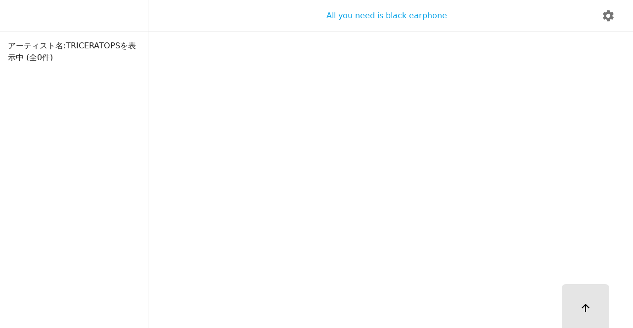

--- FILE ---
content_type: text/html; charset=utf-8
request_url: https://little-girl-float.in/feelings/artist/TRICERATOPS
body_size: 126126
content:
<!DOCTYPE html><html lang="ja" dir="ltr"><head><meta charSet="utf-8"/><meta name="viewport" content="width=device-width"/><meta name="title" content="アーティスト名：TRICERATOPSの記事一覧 - All you need is black earphone"/><meta name="description" content="All you need is black earphoneは蝉暮せせせが聴いた音楽を記録していくサイトです。全ての感想は主観的で個人の感想であることをご留意ください。"/><meta property="og:type" content="website"/><meta property="og:url" content="https://little-girl-float.in/feelings/artist/TRICERATOPS"/><meta property="og:title" content="アーティスト名：TRICERATOPSの記事一覧 - All you need is black earphone"/><meta property="og:description" content="All you need is black earphoneは蝉暮せせせが聴いた音楽を記録していくサイトです。全ての感想は主観的で個人の感想であることをご留意ください。"/><meta property="og:image" content=""/><meta property="twitter:card" content="summary_large_image"/><meta property="twitter:url" content="https://little-girl-float.in/feelings/artist/TRICERATOPS"/><meta property="twitter:title" content="アーティスト名：TRICERATOPSの記事一覧 - All you need is black earphone"/><meta property="twitter:description" content="All you need is black earphoneは蝉暮せせせが聴いた音楽を記録していくサイトです。全ての感想は主観的で個人の感想であることをご留意ください。"/><meta property="twitter:image" content=""/><link rel="canonical" href="https://little-girl-float.in/feelings/artist/TRICERATOPS"/><title>アーティスト名：TRICERATOPSの記事一覧 - All you need is black earphone</title><meta name="next-head-count" content="16"/><link rel="preconnect" href="https://fonts.googleapis.com"/><link rel="preconnect" href="https://fonts.gstatic.com" crossorigin="anonymous"/><link rel="stylesheet" href="https://cdn.jsdelivr.net/npm/yakuhanjp@3.4.1/dist/css/yakuhanjp_s-noto.min.css"/><script async="" src="https://www.googletagmanager.com/gtag/js?id=G-9WEVHLFTC1"></script><script>
                   window.dataLayer = window.dataLayer || [];
                   function gtag(){dataLayer.push(arguments);}
                   gtag('js', new Date());
                   gtag('config', 'G-9WEVHLFTC1', {
                     page_path: window.location.pathname,
                   });</script><link rel="preconnect" href="https://fonts.gstatic.com" crossorigin /><link rel="preload" href="/_next/static/css/67e3d6f0848888f1.css" as="style"/><link rel="stylesheet" href="/_next/static/css/67e3d6f0848888f1.css" data-n-g=""/><noscript data-n-css=""></noscript><script defer="" nomodule="" src="/_next/static/chunks/polyfills-42372ed130431b0a.js"></script><script src="/_next/static/chunks/webpack-89578a504b9d8a00.js" defer=""></script><script src="/_next/static/chunks/framework-945b357d4a851f4b.js" defer=""></script><script src="/_next/static/chunks/main-8748b7a8ecc221e5.js" defer=""></script><script src="/_next/static/chunks/pages/_app-3ab16550a8356552.js" defer=""></script><script src="/_next/static/chunks/1664-097cf1773184f113.js" defer=""></script><script src="/_next/static/chunks/2412-b218e790fa53c79b.js" defer=""></script><script src="/_next/static/chunks/5202-b8f72539771e9e41.js" defer=""></script><script src="/_next/static/chunks/3767-32e164efe35daba0.js" defer=""></script><script src="/_next/static/chunks/4208-41d68addb198b829.js" defer=""></script><script src="/_next/static/chunks/7709-97f5c8f54fe33bb4.js" defer=""></script><script src="/_next/static/chunks/3897-23ed5a5cf834dda9.js" defer=""></script><script src="/_next/static/chunks/8284-e917833a0320b352.js" defer=""></script><script src="/_next/static/chunks/3309-299fd6a6328265c5.js" defer=""></script><script src="/_next/static/chunks/pages/feelings/artist/%5Bartist%5D-faa7236135742136.js" defer=""></script><script src="/_next/static/-nob2mfvc97uoktrj3eXc/_buildManifest.js" defer=""></script><script src="/_next/static/-nob2mfvc97uoktrj3eXc/_ssgManifest.js" defer=""></script><style data-href="https://fonts.googleapis.com/css2?family=Noto+Sans+JP:wght@400;700&family=Noto+Sans:wght@400;700&display=swap">@font-face{font-family:'Noto Sans';font-style:normal;font-weight:400;font-stretch:normal;font-display:swap;src:url(https://fonts.gstatic.com/l/font?kit=o-0mIpQlx3QUlC5A4PNB6Ryti20_6n1iPHjcz6L1SoM-jCpoiyD9A99e&skey=2b960fe17823056f&v=v42) format('woff')}@font-face{font-family:'Noto Sans';font-style:normal;font-weight:700;font-stretch:normal;font-display:swap;src:url(https://fonts.gstatic.com/l/font?kit=o-0mIpQlx3QUlC5A4PNB6Ryti20_6n1iPHjcz6L1SoM-jCpoiyAaBN9e&skey=2b960fe17823056f&v=v42) format('woff')}@font-face{font-family:'Noto Sans JP';font-style:normal;font-weight:400;font-display:swap;src:url(https://fonts.gstatic.com/l/font?kit=-F6jfjtqLzI2JPCgQBnw7HFyzSD-AsregP8VFBEj75g&skey=72472b0eb8793570&v=v55) format('woff')}@font-face{font-family:'Noto Sans JP';font-style:normal;font-weight:700;font-display:swap;src:url(https://fonts.gstatic.com/l/font?kit=-F6jfjtqLzI2JPCgQBnw7HFyzSD-AsregP8VFPYk75g&skey=72472b0eb8793570&v=v55) format('woff')}@font-face{font-family:'Noto Sans';font-style:normal;font-weight:400;font-stretch:100%;font-display:swap;src:url(https://fonts.gstatic.com/s/notosans/v42/o-0bIpQlx3QUlC5A4PNB6Ryti20_6n1iPHjc5aPdu3mhPy1Fig.woff2) format('woff2');unicode-range:U+0460-052F,U+1C80-1C8A,U+20B4,U+2DE0-2DFF,U+A640-A69F,U+FE2E-FE2F}@font-face{font-family:'Noto Sans';font-style:normal;font-weight:400;font-stretch:100%;font-display:swap;src:url(https://fonts.gstatic.com/s/notosans/v42/o-0bIpQlx3QUlC5A4PNB6Ryti20_6n1iPHjc5ardu3mhPy1Fig.woff2) format('woff2');unicode-range:U+0301,U+0400-045F,U+0490-0491,U+04B0-04B1,U+2116}@font-face{font-family:'Noto Sans';font-style:normal;font-weight:400;font-stretch:100%;font-display:swap;src:url(https://fonts.gstatic.com/s/notosans/v42/o-0bIpQlx3QUlC5A4PNB6Ryti20_6n1iPHjc5a_du3mhPy1Fig.woff2) format('woff2');unicode-range:U+0900-097F,U+1CD0-1CF9,U+200C-200D,U+20A8,U+20B9,U+20F0,U+25CC,U+A830-A839,U+A8E0-A8FF,U+11B00-11B09}@font-face{font-family:'Noto Sans';font-style:normal;font-weight:400;font-stretch:100%;font-display:swap;src:url(https://fonts.gstatic.com/s/notosans/v42/o-0bIpQlx3QUlC5A4PNB6Ryti20_6n1iPHjc5aLdu3mhPy1Fig.woff2) format('woff2');unicode-range:U+1F00-1FFF}@font-face{font-family:'Noto Sans';font-style:normal;font-weight:400;font-stretch:100%;font-display:swap;src:url(https://fonts.gstatic.com/s/notosans/v42/o-0bIpQlx3QUlC5A4PNB6Ryti20_6n1iPHjc5a3du3mhPy1Fig.woff2) format('woff2');unicode-range:U+0370-0377,U+037A-037F,U+0384-038A,U+038C,U+038E-03A1,U+03A3-03FF}@font-face{font-family:'Noto Sans';font-style:normal;font-weight:400;font-stretch:100%;font-display:swap;src:url(https://fonts.gstatic.com/s/notosans/v42/o-0bIpQlx3QUlC5A4PNB6Ryti20_6n1iPHjc5aHdu3mhPy1Fig.woff2) format('woff2');unicode-range:U+0102-0103,U+0110-0111,U+0128-0129,U+0168-0169,U+01A0-01A1,U+01AF-01B0,U+0300-0301,U+0303-0304,U+0308-0309,U+0323,U+0329,U+1EA0-1EF9,U+20AB}@font-face{font-family:'Noto Sans';font-style:normal;font-weight:400;font-stretch:100%;font-display:swap;src:url(https://fonts.gstatic.com/s/notosans/v42/o-0bIpQlx3QUlC5A4PNB6Ryti20_6n1iPHjc5aDdu3mhPy1Fig.woff2) format('woff2');unicode-range:U+0100-02BA,U+02BD-02C5,U+02C7-02CC,U+02CE-02D7,U+02DD-02FF,U+0304,U+0308,U+0329,U+1D00-1DBF,U+1E00-1E9F,U+1EF2-1EFF,U+2020,U+20A0-20AB,U+20AD-20C0,U+2113,U+2C60-2C7F,U+A720-A7FF}@font-face{font-family:'Noto Sans';font-style:normal;font-weight:400;font-stretch:100%;font-display:swap;src:url(https://fonts.gstatic.com/s/notosans/v42/o-0bIpQlx3QUlC5A4PNB6Ryti20_6n1iPHjc5a7du3mhPy0.woff2) format('woff2');unicode-range:U+0000-00FF,U+0131,U+0152-0153,U+02BB-02BC,U+02C6,U+02DA,U+02DC,U+0304,U+0308,U+0329,U+2000-206F,U+20AC,U+2122,U+2191,U+2193,U+2212,U+2215,U+FEFF,U+FFFD}@font-face{font-family:'Noto Sans';font-style:normal;font-weight:700;font-stretch:100%;font-display:swap;src:url(https://fonts.gstatic.com/s/notosans/v42/o-0bIpQlx3QUlC5A4PNB6Ryti20_6n1iPHjc5aPdu3mhPy1Fig.woff2) format('woff2');unicode-range:U+0460-052F,U+1C80-1C8A,U+20B4,U+2DE0-2DFF,U+A640-A69F,U+FE2E-FE2F}@font-face{font-family:'Noto Sans';font-style:normal;font-weight:700;font-stretch:100%;font-display:swap;src:url(https://fonts.gstatic.com/s/notosans/v42/o-0bIpQlx3QUlC5A4PNB6Ryti20_6n1iPHjc5ardu3mhPy1Fig.woff2) format('woff2');unicode-range:U+0301,U+0400-045F,U+0490-0491,U+04B0-04B1,U+2116}@font-face{font-family:'Noto Sans';font-style:normal;font-weight:700;font-stretch:100%;font-display:swap;src:url(https://fonts.gstatic.com/s/notosans/v42/o-0bIpQlx3QUlC5A4PNB6Ryti20_6n1iPHjc5a_du3mhPy1Fig.woff2) format('woff2');unicode-range:U+0900-097F,U+1CD0-1CF9,U+200C-200D,U+20A8,U+20B9,U+20F0,U+25CC,U+A830-A839,U+A8E0-A8FF,U+11B00-11B09}@font-face{font-family:'Noto Sans';font-style:normal;font-weight:700;font-stretch:100%;font-display:swap;src:url(https://fonts.gstatic.com/s/notosans/v42/o-0bIpQlx3QUlC5A4PNB6Ryti20_6n1iPHjc5aLdu3mhPy1Fig.woff2) format('woff2');unicode-range:U+1F00-1FFF}@font-face{font-family:'Noto Sans';font-style:normal;font-weight:700;font-stretch:100%;font-display:swap;src:url(https://fonts.gstatic.com/s/notosans/v42/o-0bIpQlx3QUlC5A4PNB6Ryti20_6n1iPHjc5a3du3mhPy1Fig.woff2) format('woff2');unicode-range:U+0370-0377,U+037A-037F,U+0384-038A,U+038C,U+038E-03A1,U+03A3-03FF}@font-face{font-family:'Noto Sans';font-style:normal;font-weight:700;font-stretch:100%;font-display:swap;src:url(https://fonts.gstatic.com/s/notosans/v42/o-0bIpQlx3QUlC5A4PNB6Ryti20_6n1iPHjc5aHdu3mhPy1Fig.woff2) format('woff2');unicode-range:U+0102-0103,U+0110-0111,U+0128-0129,U+0168-0169,U+01A0-01A1,U+01AF-01B0,U+0300-0301,U+0303-0304,U+0308-0309,U+0323,U+0329,U+1EA0-1EF9,U+20AB}@font-face{font-family:'Noto Sans';font-style:normal;font-weight:700;font-stretch:100%;font-display:swap;src:url(https://fonts.gstatic.com/s/notosans/v42/o-0bIpQlx3QUlC5A4PNB6Ryti20_6n1iPHjc5aDdu3mhPy1Fig.woff2) format('woff2');unicode-range:U+0100-02BA,U+02BD-02C5,U+02C7-02CC,U+02CE-02D7,U+02DD-02FF,U+0304,U+0308,U+0329,U+1D00-1DBF,U+1E00-1E9F,U+1EF2-1EFF,U+2020,U+20A0-20AB,U+20AD-20C0,U+2113,U+2C60-2C7F,U+A720-A7FF}@font-face{font-family:'Noto Sans';font-style:normal;font-weight:700;font-stretch:100%;font-display:swap;src:url(https://fonts.gstatic.com/s/notosans/v42/o-0bIpQlx3QUlC5A4PNB6Ryti20_6n1iPHjc5a7du3mhPy0.woff2) format('woff2');unicode-range:U+0000-00FF,U+0131,U+0152-0153,U+02BB-02BC,U+02C6,U+02DA,U+02DC,U+0304,U+0308,U+0329,U+2000-206F,U+20AC,U+2122,U+2191,U+2193,U+2212,U+2215,U+FEFF,U+FFFD}@font-face{font-family:'Noto Sans JP';font-style:normal;font-weight:400;font-display:swap;src:url(https://fonts.gstatic.com/s/notosansjp/v55/-F62fjtqLzI2JPCgQBnw7HFowwII2lcnk-AFfrgQrvWXpdFg3KXxAMsKMbdN.0.woff2) format('woff2');unicode-range:U+25ee8,U+25f23,U+25f5c,U+25fd4,U+25fe0,U+25ffb,U+2600c,U+26017,U+26060,U+260ed,U+26222,U+2626a,U+26270,U+26286,U+2634c,U+26402,U+2667e,U+266b0,U+2671d,U+268dd,U+268ea,U+26951,U+2696f,U+26999,U+269dd,U+26a1e,U+26a58,U+26a8c,U+26ab7,U+26aff,U+26c29,U+26c73,U+26c9e,U+26cdd,U+26e40,U+26e65,U+26f94,U+26ff6-26ff8,U+270f4,U+2710d,U+27139,U+273da-273db,U+273fe,U+27410,U+27449,U+27614-27615,U+27631,U+27684,U+27693,U+2770e,U+27723,U+27752,U+278b2,U+27985,U+279b4,U+27a84,U+27bb3,U+27bbe,U+27bc7,U+27c3c,U+27cb8,U+27d73,U+27da0,U+27e10,U+27eaf,U+27fb7,U+2808a,U+280bb,U+28277,U+28282,U+282f3,U+283cd,U+2840c,U+28455,U+284dc,U+2856b,U+285c8-285c9,U+286d7,U+286fa,U+28946,U+28949,U+2896b,U+28987-28988,U+289ba-289bb,U+28a1e,U+28a29,U+28a43,U+28a71,U+28a99,U+28acd,U+28add,U+28ae4,U+28bc1,U+28bef,U+28cdd,U+28d10,U+28d71,U+28dfb,U+28e0f,U+28e17,U+28e1f,U+28e36,U+28e89,U+28eeb,U+28ef6,U+28f32,U+28ff8,U+292a0,U+292b1,U+29490,U+295cf,U+2967f,U+296f0,U+29719,U+29750,U+29810,U+298c6,U+29a72,U+29d4b,U+29ddb,U+29e15,U+29e3d,U+29e49,U+29e8a,U+29ec4,U+29edb,U+29ee9,U+29fce,U+29fd7,U+2a01a,U+2a02f,U+2a082,U+2a0f9,U+2a190,U+2a2b2,U+2a38c,U+2a437,U+2a5f1,U+2a602,U+2a61a,U+2a6b2,U+2a9e6,U+2b746,U+2b751,U+2b753,U+2b75a,U+2b75c,U+2b765,U+2b776-2b777,U+2b77c,U+2b782,U+2b789,U+2b78b,U+2b78e,U+2b794,U+2b7ac,U+2b7af,U+2b7bd,U+2b7c9,U+2b7cf,U+2b7d2,U+2b7d8,U+2b7f0,U+2b80d,U+2b817,U+2b81a,U+2d544,U+2e278,U+2e569,U+2e6ea,U+2f804,U+2f80f,U+2f815,U+2f818,U+2f81a,U+2f822,U+2f828,U+2f82c,U+2f833,U+2f83f,U+2f846,U+2f852,U+2f862,U+2f86d,U+2f873,U+2f877,U+2f884,U+2f899-2f89a,U+2f8a6,U+2f8ac,U+2f8b2,U+2f8b6,U+2f8d3,U+2f8db-2f8dc,U+2f8e1,U+2f8e5,U+2f8ea,U+2f8ed,U+2f8fc,U+2f903,U+2f90b,U+2f90f,U+2f91a,U+2f920-2f921,U+2f945,U+2f947,U+2f96c,U+2f995,U+2f9d0,U+2f9de-2f9df,U+2f9f4}@font-face{font-family:'Noto Sans JP';font-style:normal;font-weight:400;font-display:swap;src:url(https://fonts.gstatic.com/s/notosansjp/v55/-F62fjtqLzI2JPCgQBnw7HFowwII2lcnk-AFfrgQrvWXpdFg3KXxAMsKMbdN.1.woff2) format('woff2');unicode-range:U+1f235-1f23b,U+1f240-1f248,U+1f250-1f251,U+2000b,U+20089-2008a,U+200a2,U+200a4,U+200b0,U+200f5,U+20158,U+201a2,U+20213,U+2032b,U+20371,U+20381,U+203f9,U+2044a,U+20509,U+2053f,U+205b1,U+205d6,U+20611,U+20628,U+206ec,U+2074f,U+207c8,U+20807,U+2083a,U+208b9,U+2090e,U+2097c,U+20984,U+2099d,U+20a64,U+20ad3,U+20b1d,U+20b9f,U+20bb7,U+20d45,U+20d58,U+20de1,U+20e64,U+20e6d,U+20e95,U+20f5f,U+21201,U+2123d,U+21255,U+21274,U+2127b,U+212d7,U+212e4,U+212fd,U+2131b,U+21336,U+21344,U+213c4,U+2146d-2146e,U+215d7,U+21647,U+216b4,U+21706,U+21742,U+218bd,U+219c3,U+21a1a,U+21c56,U+21d2d,U+21d45,U+21d62,U+21d78,U+21d92,U+21d9c,U+21da1,U+21db7,U+21de0,U+21e33-21e34,U+21f1e,U+21f76,U+21ffa,U+2217b,U+22218,U+2231e,U+223ad,U+22609,U+226f3,U+2285b,U+228ab,U+2298f,U+22ab8,U+22b46,U+22b4f-22b50,U+22ba6,U+22c1d,U+22c24,U+22de1,U+22e42,U+22feb,U+231b6,U+231c3-231c4,U+231f5,U+23372,U+233cc,U+233d0,U+233d2-233d3,U+233d5,U+233da,U+233df,U+233e4,U+233fe,U+2344a-2344b,U+23451,U+23465,U+234e4,U+2355a,U+23594,U+235c4,U+23638-2363a,U+23647,U+2370c,U+2371c,U+2373f,U+23763-23764,U+237e7,U+237f1,U+237ff,U+23824,U+2383d,U+23a98,U+23c7f,U+23cbe,U+23cfe,U+23d00,U+23d0e,U+23d40,U+23dd3,U+23df9-23dfa,U+23f7e,U+2404b,U+24096,U+24103,U+241c6,U+241fe,U+242ee,U+243bc,U+243d0,U+24629,U+246a5,U+247f1,U+24896,U+248e9,U+24a4d,U+24b56,U+24b6f,U+24c16,U+24d14,U+24e04,U+24e0e,U+24e37,U+24e6a,U+24e8b,U+24ff2,U+2504a,U+25055,U+25122,U+251a9,U+251cd,U+251e5,U+2521e,U+2524c,U+2542e,U+2548e,U+254d9,U+2550e,U+255a7,U+2567f,U+25771,U+257a9,U+257b4,U+25874,U+259c4,U+259cc,U+259d4,U+25ad7,U+25ae3-25ae4,U+25af1,U+25bb2,U+25c4b,U+25c64,U+25da1,U+25e2e,U+25e56,U+25e62,U+25e65,U+25ec2,U+25ed8}@font-face{font-family:'Noto Sans JP';font-style:normal;font-weight:400;font-display:swap;src:url(https://fonts.gstatic.com/s/notosansjp/v55/-F62fjtqLzI2JPCgQBnw7HFowwII2lcnk-AFfrgQrvWXpdFg3KXxAMsKMbdN.2.woff2) format('woff2');unicode-range:U+ffd7,U+ffda-ffdc,U+ffe0-ffe2,U+ffe4,U+ffe6,U+ffe8-ffee,U+1f100-1f10c,U+1f110-1f16c,U+1f170-1f1ac,U+1f200-1f202,U+1f210-1f234}@font-face{font-family:'Noto Sans JP';font-style:normal;font-weight:400;font-display:swap;src:url(https://fonts.gstatic.com/s/notosansjp/v55/-F62fjtqLzI2JPCgQBnw7HFowwII2lcnk-AFfrgQrvWXpdFg3KXxAMsKMbdN.3.woff2) format('woff2');unicode-range:U+fa10,U+fa12-fa6d,U+fb00-fb04,U+fe10-fe19,U+fe30-fe42,U+fe44-fe52,U+fe54-fe66,U+fe68-fe6b,U+ff02,U+ff04,U+ff07,U+ff51,U+ff5b,U+ff5d,U+ff5f-ff60,U+ff66,U+ff69,U+ff87,U+ffa1-ffbe,U+ffc2-ffc7,U+ffca-ffcf,U+ffd2-ffd6}@font-face{font-family:'Noto Sans JP';font-style:normal;font-weight:400;font-display:swap;src:url(https://fonts.gstatic.com/s/notosansjp/v55/-F62fjtqLzI2JPCgQBnw7HFowwII2lcnk-AFfrgQrvWXpdFg3KXxAMsKMbdN.4.woff2) format('woff2');unicode-range:U+f92d-f959,U+f95b-f9f2,U+f9f4-fa0b,U+fa0e-fa0f}@font-face{font-family:'Noto Sans JP';font-style:normal;font-weight:400;font-display:swap;src:url(https://fonts.gstatic.com/s/notosansjp/v55/-F62fjtqLzI2JPCgQBnw7HFowwII2lcnk-AFfrgQrvWXpdFg3KXxAMsKMbdN.5.woff2) format('woff2');unicode-range:U+9e8b-9e8c,U+9e8e-9e8f,U+9e91-9e92,U+9e95-9e96,U+9e98,U+9e9b,U+9e9d-9e9e,U+9ea4-9ea5,U+9ea8-9eaa,U+9eac-9eb0,U+9eb3-9eb5,U+9eb8,U+9ebc-9ebf,U+9ec3,U+9ec6,U+9ec8,U+9ecb-9ecd,U+9ecf-9ed1,U+9ed4-9ed5,U+9ed8,U+9edb-9ee0,U+9ee4-9ee5,U+9ee7-9ee8,U+9eec-9ef2,U+9ef4-9ef9,U+9efb-9eff,U+9f02-9f03,U+9f07-9f09,U+9f0e-9f12,U+9f14-9f17,U+9f19-9f1b,U+9f1f-9f22,U+9f26,U+9f2a-9f2c,U+9f2f,U+9f31-9f32,U+9f34,U+9f37,U+9f39-9f3a,U+9f3c-9f3f,U+9f41,U+9f43-9f47,U+9f4a,U+9f4e-9f50,U+9f52-9f58,U+9f5a,U+9f5d-9f61,U+9f63,U+9f66-9f6a,U+9f6c-9f73,U+9f75-9f77,U+9f7a,U+9f7d,U+9f7f,U+9f8f-9f92,U+9f94-9f97,U+9f99,U+9f9c-9fa3,U+9fa5,U+9fb4,U+9fbc-9fc2,U+9fc4,U+9fc6,U+9fcc,U+f900-f92c}@font-face{font-family:'Noto Sans JP';font-style:normal;font-weight:400;font-display:swap;src:url(https://fonts.gstatic.com/s/notosansjp/v55/-F62fjtqLzI2JPCgQBnw7HFowwII2lcnk-AFfrgQrvWXpdFg3KXxAMsKMbdN.6.woff2) format('woff2');unicode-range:U+9c3e,U+9c41,U+9c43-9c4a,U+9c4e-9c50,U+9c52-9c54,U+9c56,U+9c58,U+9c5a-9c61,U+9c63,U+9c65,U+9c67-9c6b,U+9c6d-9c6e,U+9c70,U+9c72,U+9c75-9c78,U+9c7a-9c7c,U+9ce6-9ce7,U+9ceb-9cec,U+9cf0,U+9cf2,U+9cf6-9cf7,U+9cf9,U+9d02-9d03,U+9d06-9d09,U+9d0b,U+9d0e,U+9d11-9d12,U+9d15,U+9d17-9d18,U+9d1b-9d1f,U+9d23,U+9d26,U+9d2a-9d2c,U+9d2f-9d30,U+9d32-9d34,U+9d3a,U+9d3c-9d3f,U+9d41-9d48,U+9d4a,U+9d50-9d54,U+9d59,U+9d5d-9d65,U+9d69-9d6c,U+9d6f-9d70,U+9d72-9d73,U+9d76-9d77,U+9d7a-9d7c,U+9d7e,U+9d83-9d84,U+9d86-9d87,U+9d89-9d8a,U+9d8d-9d8e,U+9d92-9d93,U+9d95-9d9a,U+9da1,U+9da4,U+9da9-9dac,U+9dae,U+9db1-9db2,U+9db5,U+9db8-9dbd,U+9dbf-9dc4,U+9dc6-9dc7,U+9dc9-9dca,U+9dcf,U+9dd3-9dd7,U+9dd9-9dda,U+9dde-9de0,U+9de3,U+9de5-9de7,U+9de9,U+9deb,U+9ded-9df0,U+9df3-9df4,U+9df8,U+9dfd-9dfe,U+9e02,U+9e07,U+9e0a,U+9e0d-9e0e,U+9e10-9e12,U+9e15-9e16,U+9e19-9e1f,U+9e75,U+9e79-9e7d,U+9e80-9e85,U+9e87-9e88}@font-face{font-family:'Noto Sans JP';font-style:normal;font-weight:400;font-display:swap;src:url(https://fonts.gstatic.com/s/notosansjp/v55/-F62fjtqLzI2JPCgQBnw7HFowwII2lcnk-AFfrgQrvWXpdFg3KXxAMsKMbdN.7.woff2) format('woff2');unicode-range:U+9ae5-9ae7,U+9ae9,U+9aeb-9aec,U+9aee-9aef,U+9af1-9af5,U+9af7,U+9af9-9afb,U+9afd,U+9aff-9b06,U+9b08-9b09,U+9b0b-9b0e,U+9b10,U+9b12,U+9b16,U+9b18-9b1d,U+9b1f-9b20,U+9b22-9b23,U+9b25-9b2f,U+9b32-9b35,U+9b37,U+9b39-9b3b,U+9b3d,U+9b43-9b44,U+9b48,U+9b4b-9b4f,U+9b51,U+9b55-9b58,U+9b5b,U+9b5e,U+9b61,U+9b63,U+9b65-9b66,U+9b68,U+9b6a-9b6f,U+9b72-9b79,U+9b7f-9b80,U+9b83-9b87,U+9b89-9b8b,U+9b8d,U+9b8f-9b94,U+9b96-9b97,U+9b9a,U+9b9d-9ba0,U+9ba6-9ba7,U+9ba9-9baa,U+9bac,U+9bb0-9bb2,U+9bb4,U+9bb7-9bb9,U+9bbb-9bbc,U+9bbe-9bc1,U+9bc6-9bc8,U+9bca,U+9bce-9bd2,U+9bd4,U+9bd7-9bd8,U+9bdd,U+9bdf,U+9be1-9be5,U+9be7,U+9bea-9beb,U+9bee-9bf3,U+9bf5,U+9bf7-9bfa,U+9bfd,U+9bff-9c00,U+9c02,U+9c04,U+9c06,U+9c08-9c0d,U+9c0f-9c16,U+9c18-9c1e,U+9c21-9c2a,U+9c2d-9c32,U+9c35-9c37,U+9c39-9c3a,U+9c3d}@font-face{font-family:'Noto Sans JP';font-style:normal;font-weight:400;font-display:swap;src:url(https://fonts.gstatic.com/s/notosansjp/v55/-F62fjtqLzI2JPCgQBnw7HFowwII2lcnk-AFfrgQrvWXpdFg3KXxAMsKMbdN.8.woff2) format('woff2');unicode-range:U+98eb,U+98ed-98ee,U+98f0-98f1,U+98f3,U+98f6,U+9902,U+9907-9909,U+9911-9912,U+9914-9918,U+991a-9922,U+9924,U+9926-9927,U+992b-992c,U+992e,U+9931-9935,U+9939-993e,U+9940-9942,U+9945-9949,U+994b-994e,U+9950-9952,U+9954-9955,U+9958-9959,U+995b-995c,U+995e-9960,U+9963,U+9997-9998,U+999b,U+999d-999f,U+99a3,U+99a5-99a6,U+99a8,U+99ad-99ae,U+99b0-99b2,U+99b5,U+99b9-99ba,U+99bc-99bd,U+99bf,U+99c1,U+99c3,U+99c8-99c9,U+99d1,U+99d3-99d5,U+99d8-99df,U+99e1-99e2,U+99e7,U+99ea-99ee,U+99f0-99f2,U+99f4-99f5,U+99f8-99f9,U+99fb-99fe,U+9a01-9a05,U+9a08,U+9a0a-9a0c,U+9a0f-9a11,U+9a16,U+9a1a,U+9a1e,U+9a20,U+9a22-9a24,U+9a27,U+9a2b,U+9a2d-9a2e,U+9a31,U+9a33,U+9a35-9a38,U+9a3e,U+9a40-9a45,U+9a47,U+9a4a-9a4e,U+9a51-9a52,U+9a54-9a58,U+9a5b,U+9a5d,U+9a5f,U+9a62,U+9a64-9a65,U+9a69-9a6c,U+9aaa,U+9aac-9ab0,U+9ab2,U+9ab4-9ab7,U+9ab9,U+9abb-9ac1,U+9ac3,U+9ac6,U+9ac8,U+9ace-9ad3,U+9ad5-9ad7,U+9adb-9adc,U+9ade-9ae0,U+9ae2-9ae4}@font-face{font-family:'Noto Sans JP';font-style:normal;font-weight:400;font-display:swap;src:url(https://fonts.gstatic.com/s/notosansjp/v55/-F62fjtqLzI2JPCgQBnw7HFowwII2lcnk-AFfrgQrvWXpdFg3KXxAMsKMbdN.9.woff2) format('woff2');unicode-range:U+971d,U+9721-9724,U+9728,U+972a,U+9730-9731,U+9733,U+9736,U+9738-9739,U+973b,U+973d-973e,U+9741-9744,U+9746-974a,U+974d-974f,U+9751,U+9755,U+9757-9758,U+975a-975c,U+9760-9761,U+9763-9764,U+9766-9768,U+976a-976b,U+976e,U+9771,U+9773,U+9776-977d,U+977f-9781,U+9785-9786,U+9789,U+978b,U+978f-9790,U+9795-9797,U+9799-979a,U+979c,U+979e-97a0,U+97a2-97a3,U+97a6,U+97a8,U+97ab-97ac,U+97ae,U+97b1-97b6,U+97b8-97ba,U+97bc,U+97be-97bf,U+97c1,U+97c3-97ce,U+97d0-97d1,U+97d4,U+97d7-97d9,U+97db-97de,U+97e0-97e1,U+97e4,U+97e6,U+97ed-97ef,U+97f1-97f2,U+97f4-97f8,U+97fa,U+9804,U+9807,U+980a,U+980c-980f,U+9814,U+9816-9817,U+9819-981a,U+981c,U+981e,U+9820-9821,U+9823-9826,U+982b,U+982e-9830,U+9832-9835,U+9837,U+9839,U+983d-983e,U+9844,U+9846-9847,U+984a-984b,U+984f,U+9851-9853,U+9856-9857,U+9859-985b,U+9862-9863,U+9865-9866,U+986a-986c,U+986f-9871,U+9873-9875,U+98aa-98ab,U+98ad-98ae,U+98b0-98b1,U+98b4,U+98b6-98b8,U+98ba-98bc,U+98bf,U+98c2-98c8,U+98cb-98cc,U+98ce,U+98dc,U+98de,U+98e0-98e1,U+98e3,U+98e5-98e7,U+98e9-98ea}@font-face{font-family:'Noto Sans JP';font-style:normal;font-weight:400;font-display:swap;src:url(https://fonts.gstatic.com/s/notosansjp/v55/-F62fjtqLzI2JPCgQBnw7HFowwII2lcnk-AFfrgQrvWXpdFg3KXxAMsKMbdN.10.woff2) format('woff2');unicode-range:U+944a,U+944c,U+9452-9453,U+9455,U+9459-945c,U+945e-9463,U+9468,U+946a-946b,U+946d-9472,U+9475,U+9477,U+947c-947f,U+9481,U+9483-9485,U+9578-9579,U+957e-957f,U+9582,U+9584,U+9586-9588,U+958a,U+958c-958f,U+9592,U+9594,U+9596,U+9598-9599,U+959d-95a1,U+95a4,U+95a6-95a9,U+95ab-95ad,U+95b1,U+95b4,U+95b6,U+95b9-95bf,U+95c3,U+95c6,U+95c8-95cd,U+95d0-95d6,U+95d9-95da,U+95dc-95e2,U+95e4-95e6,U+95e8,U+961d-961e,U+9621-9622,U+9624-9626,U+9628,U+962c,U+962e-962f,U+9631,U+9633-9634,U+9637-963a,U+963c-963d,U+9641-9642,U+964b-964c,U+964f,U+9652,U+9654,U+9656-9658,U+965c-965f,U+9661,U+9666,U+966a,U+966c,U+966e,U+9672,U+9674,U+9677,U+967b-967c,U+967e-967f,U+9681-9684,U+9689,U+968b,U+968d,U+9691,U+9695-9698,U+969a,U+969d,U+969f,U+96a4-96aa,U+96ae-96b4,U+96b6,U+96b8-96bb,U+96bd,U+96c1,U+96c9-96cb,U+96cd-96ce,U+96d2,U+96d5-96d6,U+96d8-96da,U+96dc-96df,U+96e9,U+96ef,U+96f1,U+96f9-96fa,U+9702-9706,U+9708-9709,U+970d-970f,U+9711,U+9713-9714,U+9716,U+9719-971b}@font-face{font-family:'Noto Sans JP';font-style:normal;font-weight:400;font-display:swap;src:url(https://fonts.gstatic.com/s/notosansjp/v55/-F62fjtqLzI2JPCgQBnw7HFowwII2lcnk-AFfrgQrvWXpdFg3KXxAMsKMbdN.11.woff2) format('woff2');unicode-range:U+92bc-92bd,U+92bf-92c3,U+92c5-92c8,U+92cb-92d0,U+92d2-92d3,U+92d5,U+92d7-92d9,U+92dc-92dd,U+92df-92e1,U+92e3-92e5,U+92e7-92ea,U+92ec,U+92ee,U+92f0,U+92f2,U+92f7-92fb,U+92ff-9300,U+9302,U+9304,U+9308,U+930d,U+930f-9311,U+9314-9315,U+9318-931a,U+931c-931f,U+9321-9325,U+9327-932b,U+932e,U+9333-9337,U+933a-933b,U+9344,U+9347-934a,U+934d,U+9350-9352,U+9354-9358,U+935a,U+935c,U+935e,U+9360,U+9364-9365,U+9367,U+9369-936d,U+936f-9371,U+9373-9374,U+9376,U+937a,U+937d-9382,U+9388,U+938a-938b,U+938d,U+938f,U+9392,U+9394-9395,U+9397-9398,U+939a-939b,U+939e,U+93a1,U+93a3-93a4,U+93a6,U+93a8-93a9,U+93ab-93ad,U+93b0,U+93b4-93b6,U+93b9-93bb,U+93c1,U+93c3-93cd,U+93d0-93d1,U+93d3,U+93d6-93d9,U+93dc-93df,U+93e2,U+93e4-93e8,U+93f1,U+93f5,U+93f7-93fb,U+93fd,U+9401-9404,U+9407-9409,U+940d-9410,U+9413-9417,U+9419-941a,U+941f,U+9421,U+942b,U+942e-942f,U+9431-9434,U+9436,U+9438,U+943a-943b,U+943d,U+943f,U+9441,U+9443-9445,U+9448}@font-face{font-family:'Noto Sans JP';font-style:normal;font-weight:400;font-display:swap;src:url(https://fonts.gstatic.com/s/notosansjp/v55/-F62fjtqLzI2JPCgQBnw7HFowwII2lcnk-AFfrgQrvWXpdFg3KXxAMsKMbdN.12.woff2) format('woff2');unicode-range:U+9143,U+9146-914c,U+914f,U+9153,U+9156-915b,U+9161,U+9163-9165,U+9167,U+9169,U+916d,U+9172-9174,U+9179-917b,U+9181-9183,U+9185-9187,U+9189-918b,U+918e,U+9191,U+9193-9195,U+9197-9198,U+919e,U+91a1-91a2,U+91a6,U+91a8,U+91aa-91b6,U+91ba-91bd,U+91bf-91c6,U+91c9,U+91cb,U+91d0,U+91d3-91d4,U+91d6-91d7,U+91d9-91db,U+91de-91df,U+91e1,U+91e4-91e6,U+91e9-91ea,U+91ec-91f1,U+91f5-91f7,U+91f9,U+91fb-91fd,U+91ff-9201,U+9204-9207,U+9209-920a,U+920c,U+920e,U+9210-9218,U+921c-921e,U+9223-9226,U+9228-9229,U+922c,U+922e-9230,U+9233,U+9235-923a,U+923c,U+923e-9240,U+9242-9243,U+9245-924b,U+924d-9251,U+9256-925a,U+925c-925e,U+9260-9261,U+9264-9269,U+926e-9270,U+9275-9279,U+927b-927f,U+9288-928a,U+928d-928e,U+9291-9293,U+9295-9297,U+9299,U+929b-929c,U+929f-92a0,U+92a4-92a5,U+92a7-92a8,U+92ab,U+92af,U+92b2-92b3,U+92b6-92bb}@font-face{font-family:'Noto Sans JP';font-style:normal;font-weight:400;font-display:swap;src:url(https://fonts.gstatic.com/s/notosansjp/v55/-F62fjtqLzI2JPCgQBnw7HFowwII2lcnk-AFfrgQrvWXpdFg3KXxAMsKMbdN.13.woff2) format('woff2');unicode-range:U+8f52-8f55,U+8f57-8f58,U+8f5c-8f5e,U+8f61-8f66,U+8f9c-8f9d,U+8f9f-8fa2,U+8fa4-8fa8,U+8fad-8faf,U+8fb4-8fb8,U+8fbe,U+8fc0-8fc2,U+8fc6,U+8fc8,U+8fca-8fcb,U+8fcd,U+8fd0,U+8fd2-8fd3,U+8fd5,U+8fda,U+8fe0,U+8fe2-8fe5,U+8fe8-8fea,U+8fed-8fef,U+8ff1,U+8ff4-8ff6,U+8ff8-8ffb,U+8ffe,U+9002,U+9004-9005,U+9008,U+900b-900e,U+9011,U+9013,U+9015-9016,U+9018,U+901b,U+901e,U+9021,U+9027-902a,U+902c-902d,U+902f,U+9033-9037,U+9039,U+903c,U+903e-903f,U+9041,U+9043-9044,U+9049,U+904c,U+904f-9052,U+9056,U+9058,U+905b-905e,U+9062,U+9066-9068,U+906c,U+906f-9070,U+9072,U+9074,U+9076,U+9079,U+9080-9083,U+9085,U+9087-9088,U+908b-908c,U+908e-9090,U+9095,U+9097-9099,U+909b,U+90a0-90a2,U+90a5,U+90a8,U+90af-90b6,U+90bd-90be,U+90c3-90c5,U+90c7-90c9,U+90cc,U+90d2,U+90d5,U+90d7-90d9,U+90db-90df,U+90e2,U+90e4-90e5,U+90eb,U+90ef-90f0,U+90f2,U+90f4,U+90f6,U+90fe-9100,U+9102,U+9104-9106,U+9108,U+910d,U+9110,U+9112,U+9114-911a,U+911c,U+911e,U+9120,U+9122-9123,U+9125,U+9127,U+9129,U+912d-9132,U+9134,U+9136-9137,U+9139-913a,U+913c-913d}@font-face{font-family:'Noto Sans JP';font-style:normal;font-weight:400;font-display:swap;src:url(https://fonts.gstatic.com/s/notosansjp/v55/-F62fjtqLzI2JPCgQBnw7HFowwII2lcnk-AFfrgQrvWXpdFg3KXxAMsKMbdN.14.woff2) format('woff2');unicode-range:U+8dc0,U+8dc2,U+8dc5-8dc8,U+8dca-8dcc,U+8dce-8dcf,U+8dd1,U+8dd4-8dd7,U+8dd9-8ddb,U+8ddf,U+8de3-8de5,U+8de7,U+8dea-8dec,U+8df0-8df2,U+8df4,U+8dfc-8dfd,U+8dff,U+8e01,U+8e04-8e06,U+8e08-8e09,U+8e0b-8e0c,U+8e10-8e11,U+8e14,U+8e16,U+8e1d-8e23,U+8e26-8e27,U+8e30-8e31,U+8e33-8e39,U+8e3d,U+8e40-8e42,U+8e44,U+8e47-8e50,U+8e54-8e55,U+8e59,U+8e5b-8e64,U+8e69,U+8e6c-8e6d,U+8e6f-8e72,U+8e75-8e77,U+8e79-8e7c,U+8e81-8e85,U+8e89,U+8e8b,U+8e90-8e95,U+8e98-8e9b,U+8e9d-8e9e,U+8ea1-8ea2,U+8ea7,U+8ea9-8eaa,U+8eac-8eb1,U+8eb3,U+8eb5-8eb6,U+8eba-8ebb,U+8ebe,U+8ec0-8ec1,U+8ec3-8ec8,U+8ecb,U+8ecf,U+8ed1,U+8ed4,U+8edb-8edc,U+8ee3,U+8ee8,U+8eeb,U+8eed-8eee,U+8ef0-8ef1,U+8ef7,U+8ef9-8efc,U+8efe,U+8f00,U+8f02,U+8f05,U+8f07-8f08,U+8f0a,U+8f0f-8f10,U+8f12-8f13,U+8f15-8f19,U+8f1b-8f1c,U+8f1e-8f21,U+8f23,U+8f25-8f28,U+8f2b-8f2f,U+8f33-8f37,U+8f39-8f3b,U+8f3e,U+8f40-8f43,U+8f45-8f47,U+8f49-8f4a,U+8f4c-8f4f,U+8f51}@font-face{font-family:'Noto Sans JP';font-style:normal;font-weight:400;font-display:swap;src:url(https://fonts.gstatic.com/s/notosansjp/v55/-F62fjtqLzI2JPCgQBnw7HFowwII2lcnk-AFfrgQrvWXpdFg3KXxAMsKMbdN.15.woff2) format('woff2');unicode-range:U+8b2d,U+8b30,U+8b37,U+8b3c,U+8b3e,U+8b41-8b46,U+8b48-8b49,U+8b4c-8b4f,U+8b51-8b54,U+8b56,U+8b59,U+8b5b,U+8b5e-8b5f,U+8b63,U+8b69,U+8b6b-8b6d,U+8b6f,U+8b71,U+8b74,U+8b76,U+8b78-8b79,U+8b7c-8b81,U+8b84-8b85,U+8b8a-8b8f,U+8b92-8b96,U+8b99-8b9a,U+8b9c-8ba0,U+8c38-8c3a,U+8c3d-8c3f,U+8c41,U+8c45,U+8c47-8c49,U+8c4b-8c4c,U+8c4e-8c51,U+8c53-8c55,U+8c57-8c59,U+8c5b,U+8c5d,U+8c62-8c64,U+8c66,U+8c68-8c69,U+8c6b-8c6d,U+8c73,U+8c75-8c76,U+8c78,U+8c7a-8c7c,U+8c7e,U+8c82,U+8c85-8c87,U+8c89-8c8b,U+8c8d-8c8e,U+8c90,U+8c92-8c94,U+8c98-8c99,U+8c9b-8c9c,U+8c9f,U+8ca4,U+8cad-8cae,U+8cb2-8cb3,U+8cb6,U+8cb9-8cba,U+8cbd,U+8cc1-8cc2,U+8cc4-8cc6,U+8cc8-8cc9,U+8ccb,U+8ccd-8ccf,U+8cd2,U+8cd5-8cd6,U+8cd9-8cda,U+8cdd,U+8ce1,U+8ce3-8ce4,U+8ce6,U+8ce8,U+8cec,U+8cef-8cf2,U+8cf4-8cf5,U+8cf7-8cf8,U+8cfa-8cfb,U+8cfd-8cff,U+8d01,U+8d03-8d04,U+8d07,U+8d09-8d0b,U+8d0d-8d10,U+8d12-8d14,U+8d16-8d17,U+8d1b-8d1d,U+8d65,U+8d67,U+8d69,U+8d6b-8d6e,U+8d71,U+8d73,U+8d76,U+8d7f,U+8d81-8d82,U+8d84,U+8d88,U+8d8d,U+8d90-8d91,U+8d95,U+8d99,U+8d9e-8da0,U+8da6,U+8da8,U+8dab-8dac,U+8daf,U+8db2,U+8db5,U+8db7,U+8db9-8dbc,U+8dbe}@font-face{font-family:'Noto Sans JP';font-style:normal;font-weight:400;font-display:swap;src:url(https://fonts.gstatic.com/s/notosansjp/v55/-F62fjtqLzI2JPCgQBnw7HFowwII2lcnk-AFfrgQrvWXpdFg3KXxAMsKMbdN.16.woff2) format('woff2');unicode-range:U+8973-8975,U+8977,U+897a-897e,U+8980,U+8983,U+8988-898a,U+898d,U+8990,U+8993-8995,U+8998,U+899b-899c,U+899f-89a1,U+89a5-89a6,U+89a9,U+89ac,U+89af-89b0,U+89b2,U+89b4-89b7,U+89ba,U+89bc-89bd,U+89bf-89c1,U+89d4-89d8,U+89da,U+89dc-89dd,U+89e5,U+89e7,U+89e9,U+89eb,U+89ed,U+89f1,U+89f3-89f4,U+89f6,U+89f8-89f9,U+89fd,U+89ff,U+8a01,U+8a04-8a05,U+8a07,U+8a0c,U+8a0f-8a12,U+8a14-8a16,U+8a1b,U+8a1d-8a1e,U+8a20-8a22,U+8a24-8a26,U+8a2b-8a2c,U+8a2f,U+8a35-8a37,U+8a3b,U+8a3d-8a3e,U+8a40-8a41,U+8a43,U+8a45-8a49,U+8a4d-8a4e,U+8a51-8a54,U+8a56-8a58,U+8a5b-8a5d,U+8a61-8a62,U+8a65,U+8a67,U+8a6c-8a6d,U+8a75-8a77,U+8a79-8a7c,U+8a7e-8a80,U+8a82-8a86,U+8a8b,U+8a8f-8a92,U+8a96-8a97,U+8a99-8a9a,U+8a9f,U+8aa1,U+8aa3,U+8aa5-8aaa,U+8aae-8aaf,U+8ab3,U+8ab6-8ab7,U+8abb-8abc,U+8abe,U+8ac2-8ac4,U+8ac6,U+8ac8-8aca,U+8acc-8acd,U+8ad0-8ad1,U+8ad3-8ad5,U+8ad7,U+8ada-8ae2,U+8ae4,U+8ae7,U+8aeb-8aec,U+8aee,U+8af0-8af1,U+8af3-8af7,U+8afa,U+8afc,U+8aff,U+8b01-8b02,U+8b04-8b07,U+8b0a-8b0d,U+8b0f-8b11,U+8b14,U+8b16,U+8b1a,U+8b1c,U+8b1e-8b20,U+8b26,U+8b28,U+8b2b-8b2c}@font-face{font-family:'Noto Sans JP';font-style:normal;font-weight:400;font-display:swap;src:url(https://fonts.gstatic.com/s/notosansjp/v55/-F62fjtqLzI2JPCgQBnw7HFowwII2lcnk-AFfrgQrvWXpdFg3KXxAMsKMbdN.17.woff2) format('woff2');unicode-range:U+87e2-87e6,U+87ea-87ed,U+87ef,U+87f1,U+87f3,U+87f5-87f8,U+87fa-87fb,U+87fe-87ff,U+8801,U+8803,U+8805-8807,U+8809-880b,U+880d-8816,U+8818-881c,U+881e-881f,U+8821-8822,U+8827-8828,U+882d-882e,U+8830-8832,U+8835-8836,U+8839-883c,U+8841-8845,U+8848-884b,U+884d-884e,U+8851-8852,U+8855-8856,U+8858-885a,U+885c,U+885e-8860,U+8862,U+8864,U+8869,U+886b,U+886e-886f,U+8871-8872,U+8875,U+8877,U+8879,U+887b,U+887d-887e,U+8880-8882,U+8888,U+888d,U+8892,U+8897-889c,U+889e-88a0,U+88a2,U+88a4,U+88a8,U+88aa,U+88ae,U+88b0-88b1,U+88b5,U+88b7,U+88ba,U+88bc-88c0,U+88c3-88c4,U+88c6,U+88ca-88ce,U+88d1-88d4,U+88d8-88d9,U+88db,U+88dd-88e1,U+88e7-88e8,U+88ef-88f2,U+88f4-88f5,U+88f7,U+88f9,U+88fc,U+8901-8902,U+8904,U+8906,U+890a,U+890c-890f,U+8913,U+8915-8916,U+8918-891a,U+891c-891e,U+8920,U+8925-8928,U+892a-892b,U+8930-8932,U+8935-893b,U+893e,U+8940-8946,U+8949,U+894c-894d,U+894f,U+8952,U+8956-8957,U+895a-895c,U+895e,U+8960-8964,U+8966,U+896a-896b,U+896d-8970}@font-face{font-family:'Noto Sans JP';font-style:normal;font-weight:400;font-display:swap;src:url(https://fonts.gstatic.com/s/notosansjp/v55/-F62fjtqLzI2JPCgQBnw7HFowwII2lcnk-AFfrgQrvWXpdFg3KXxAMsKMbdN.18.woff2) format('woff2');unicode-range:U+8655-8659,U+865b,U+865d-8664,U+8667,U+8669,U+866c,U+866f,U+8671,U+8675-8677,U+867a-867b,U+867d,U+8687-8689,U+868b-868d,U+8691,U+8693,U+8695-8696,U+8698,U+869a,U+869c-869d,U+86a1,U+86a3-86a4,U+86a6-86ab,U+86ad,U+86af-86b1,U+86b3-86b9,U+86bf-86c1,U+86c3-86c6,U+86c9,U+86cb,U+86ce,U+86d1-86d2,U+86d4-86d5,U+86d7,U+86da,U+86dc,U+86de-86e0,U+86e3-86e7,U+86e9,U+86ec-86ed,U+86ef,U+86f8-86fe,U+8700,U+8703-870b,U+870d-8714,U+8719-871a,U+871e-871f,U+8721-8723,U+8725,U+8728-8729,U+872e-872f,U+8731-8732,U+8734,U+8737,U+8739-8740,U+8743,U+8745,U+8749,U+874b-874e,U+8751,U+8753,U+8755,U+8757-8759,U+875d,U+875f-8761,U+8763-8766,U+8768,U+876a,U+876e-876f,U+8771-8772,U+8774,U+8778,U+877b-877c,U+877f,U+8782-8789,U+878b-878c,U+878e,U+8790,U+8793,U+8795,U+8797-8799,U+879e-87a0,U+87a2-87a3,U+87a7,U+87ab-87af,U+87b1,U+87b3,U+87b5,U+87bb,U+87bd-87c1,U+87c4,U+87c6-87cb,U+87ce,U+87d0,U+87d2,U+87d5-87d6,U+87d9-87da,U+87dc,U+87df-87e0}@font-face{font-family:'Noto Sans JP';font-style:normal;font-weight:400;font-display:swap;src:url(https://fonts.gstatic.com/s/notosansjp/v55/-F62fjtqLzI2JPCgQBnw7HFowwII2lcnk-AFfrgQrvWXpdFg3KXxAMsKMbdN.19.woff2) format('woff2');unicode-range:U+84b4,U+84b9-84bb,U+84bd-84c2,U+84c6-84ca,U+84cc-84d1,U+84d3,U+84d6,U+84d9-84da,U+84dc,U+84e7,U+84ea,U+84ec,U+84ef-84f2,U+84f4,U+84f7,U+84fa-84fd,U+84ff-8500,U+8502-8503,U+8506-8507,U+850c,U+850e,U+8510,U+8514-8515,U+8517-8518,U+851a-851c,U+851e-851f,U+8521-8525,U+8527,U+852a-852c,U+852f,U+8532-8534,U+8536,U+853e-8541,U+8543,U+8546,U+8548,U+854a-854b,U+854f-8553,U+8555-855a,U+855c-8564,U+8569-856b,U+856d,U+856f,U+8577,U+8579-857b,U+857d-8581,U+8585-8586,U+8588-858c,U+858f-8591,U+8593,U+8597-8598,U+859b-859d,U+859f-85a0,U+85a2,U+85a4-85a5,U+85a7-85a8,U+85ad-85b0,U+85b4,U+85b6-85ba,U+85bc-85bf,U+85c1-85c2,U+85c7,U+85c9-85cb,U+85ce-85d0,U+85d5,U+85d8-85da,U+85dc,U+85df-85e1,U+85e5-85e6,U+85e8,U+85ed,U+85f3-85f4,U+85f6-85f7,U+85f9-85fa,U+85fc,U+85fe-8600,U+8602,U+8604-8606,U+860a-860b,U+860d-860e,U+8610-8613,U+8616-861b,U+861e,U+8621-8622,U+8624,U+8627,U+8629,U+862f-8630,U+8636,U+8638-863a,U+863c-863d,U+863f-8642,U+8646,U+864d,U+8652-8654}@font-face{font-family:'Noto Sans JP';font-style:normal;font-weight:400;font-display:swap;src:url(https://fonts.gstatic.com/s/notosansjp/v55/-F62fjtqLzI2JPCgQBnw7HFowwII2lcnk-AFfrgQrvWXpdFg3KXxAMsKMbdN.20.woff2) format('woff2');unicode-range:U+82e8,U+82ea,U+82ed,U+82ef,U+82f3-82f4,U+82f6-82f7,U+82f9,U+82fb,U+82fd-82fe,U+8300-8301,U+8303,U+8306-8308,U+830a-830c,U+8316-8318,U+831b,U+831d-831f,U+8321-8323,U+832b-8335,U+8337,U+833a,U+833c-833d,U+8340,U+8342-8347,U+834a,U+834d-8351,U+8353-8357,U+835a,U+8362-8363,U+8370,U+8373,U+8375,U+8378,U+837c-837d,U+837f-8380,U+8382,U+8384-8387,U+838a,U+838d-838e,U+8392-8396,U+8398-83a0,U+83a2,U+83a6-83ad,U+83b1,U+83b5,U+83bd-83c1,U+83c7,U+83c9,U+83ce-83d1,U+83d4,U+83d6,U+83d8,U+83dd,U+83df-83e1,U+83e5,U+83e8,U+83ea-83eb,U+83f0,U+83f2,U+83f4,U+83f6-83f9,U+83fb-83fd,U+8401,U+8403-8404,U+8406-8407,U+840a-840b,U+840d,U+840f,U+8411,U+8413,U+8415,U+8417,U+8419,U+8420,U+8422,U+842a,U+842f,U+8431,U+8435,U+8438-8439,U+843c,U+8445-8448,U+844a,U+844d-844f,U+8451-8452,U+8456,U+8458-845a,U+845c,U+845f-8462,U+8464-8467,U+8469-846b,U+846d-8470,U+8473-8474,U+8476-847a,U+847c-847d,U+8481-8482,U+8484-8485,U+848b,U+8490,U+8492-8493,U+8495,U+8497,U+849c,U+849e-849f,U+84a1,U+84a6,U+84a8-84aa,U+84ad,U+84af,U+84b1}@font-face{font-family:'Noto Sans JP';font-style:normal;font-weight:400;font-display:swap;src:url(https://fonts.gstatic.com/s/notosansjp/v55/-F62fjtqLzI2JPCgQBnw7HFowwII2lcnk-AFfrgQrvWXpdFg3KXxAMsKMbdN.21.woff2) format('woff2');unicode-range:U+814a,U+814c,U+8151-8153,U+8157,U+815f-8161,U+8165-8169,U+816d-816f,U+8171,U+8173-8174,U+8177,U+8180-8186,U+8188,U+818a-818b,U+818e,U+8190,U+8193,U+8195-8196,U+8198,U+819b,U+819e,U+81a0,U+81a2,U+81a4,U+81a9,U+81ae,U+81b0,U+81b2,U+81b4-81b5,U+81b8,U+81ba-81bb,U+81bd-81be,U+81c0-81c3,U+81c5-81c6,U+81c8-81cb,U+81cd-81cf,U+81d1,U+81d5-81db,U+81dd-81e1,U+81e4-81e5,U+81e7,U+81eb-81ec,U+81ef-81f2,U+81f5-81f6,U+81f8-81fb,U+81fd-8205,U+8209-820b,U+820d,U+820f,U+8212-8214,U+8216,U+8219-821d,U+8221-8222,U+8228-8229,U+822b,U+822e,U+8232-8235,U+8237-8238,U+823a,U+823c,U+8240,U+8243-8246,U+8249,U+824b,U+824e-824f,U+8251,U+8256-825a,U+825c-825d,U+825f-8260,U+8262-8264,U+8267-8268,U+826a-826b,U+826d-826e,U+8271,U+8274,U+8277,U+8279,U+827b,U+827d-8281,U+8283-8284,U+8287,U+8289-828a,U+828d-828e,U+8291-8294,U+8296,U+8298-829b,U+829f-82a1,U+82a3-82a4,U+82a7-82ac,U+82ae,U+82b0,U+82b2,U+82b4,U+82b7,U+82ba-82bc,U+82be-82bf,U+82c5-82c6,U+82d0,U+82d2-82d3,U+82d5,U+82d9-82da,U+82dc,U+82de-82e4,U+82e7}@font-face{font-family:'Noto Sans JP';font-style:normal;font-weight:400;font-display:swap;src:url(https://fonts.gstatic.com/s/notosansjp/v55/-F62fjtqLzI2JPCgQBnw7HFowwII2lcnk-AFfrgQrvWXpdFg3KXxAMsKMbdN.22.woff2) format('woff2');unicode-range:U+7f77-7f79,U+7f7d-7f80,U+7f82-7f83,U+7f86-7f88,U+7f8b-7f8d,U+7f8f-7f91,U+7f94,U+7f96-7f97,U+7f9a,U+7f9c-7f9d,U+7fa1-7fa3,U+7fa6,U+7faa,U+7fad-7faf,U+7fb2,U+7fb4,U+7fb6,U+7fb8-7fb9,U+7fbc,U+7fbf-7fc0,U+7fc3,U+7fc5-7fc6,U+7fc8,U+7fca,U+7fce-7fcf,U+7fd5,U+7fdb,U+7fdf,U+7fe1,U+7fe3,U+7fe5-7fe6,U+7fe8-7fe9,U+7feb-7fec,U+7fee-7ff0,U+7ff2-7ff3,U+7ff9-7ffa,U+7ffd-7fff,U+8002,U+8004,U+8006-8008,U+800a-800f,U+8011-8014,U+8016,U+8018-8019,U+801c-8021,U+8024,U+8026,U+8028,U+802c,U+802e,U+8030,U+8034-8035,U+8037,U+8039-8040,U+8043-8044,U+8046,U+804a,U+8052,U+8058,U+805a,U+805f-8060,U+8062,U+8064,U+8066,U+8068,U+806d,U+806f-8073,U+8075-8076,U+8079,U+807b,U+807d-8081,U+8084-8088,U+808b,U+808e,U+8093,U+8099-809a,U+809c,U+809e,U+80a4,U+80a6-80a7,U+80ab-80ad,U+80b1,U+80b8-80b9,U+80c4-80c5,U+80c8,U+80ca,U+80cd,U+80cf,U+80d2,U+80d4-80db,U+80dd,U+80e0,U+80e4-80e6,U+80ed-80f3,U+80f5-80f7,U+80f9-80fc,U+80fe,U+8101,U+8103,U+8109,U+810b,U+810d,U+8116-8118,U+811b-811c,U+811e,U+8120,U+8123-8124,U+8127,U+8129,U+812b-812c,U+812f-8130,U+8135,U+8139-813a,U+813c-813e,U+8141,U+8145-8147}@font-face{font-family:'Noto Sans JP';font-style:normal;font-weight:400;font-display:swap;src:url(https://fonts.gstatic.com/s/notosansjp/v55/-F62fjtqLzI2JPCgQBnw7HFowwII2lcnk-AFfrgQrvWXpdFg3KXxAMsKMbdN.23.woff2) format('woff2');unicode-range:U+7d57,U+7d59-7d5d,U+7d63,U+7d65,U+7d67,U+7d6a,U+7d6e,U+7d70,U+7d72-7d73,U+7d78,U+7d7a-7d7b,U+7d7d,U+7d7f,U+7d81-7d83,U+7d85-7d86,U+7d88-7d89,U+7d8b-7d8d,U+7d8f,U+7d91,U+7d93,U+7d96-7d97,U+7d9b-7da0,U+7da2-7da3,U+7da6-7da7,U+7daa-7dac,U+7dae-7db0,U+7db3,U+7db5-7db9,U+7dbd,U+7dc0,U+7dc2-7dc7,U+7dcc-7dce,U+7dd0,U+7dd5-7dd9,U+7ddc-7dde,U+7de1-7de6,U+7dea-7ded,U+7df1-7df2,U+7df5-7df6,U+7df9-7dfa,U+7e00,U+7e05,U+7e08-7e0b,U+7e10-7e12,U+7e15,U+7e17,U+7e1c-7e1d,U+7e1f-7e23,U+7e27-7e28,U+7e2c-7e2d,U+7e2f,U+7e31-7e33,U+7e35-7e37,U+7e39-7e3b,U+7e3d,U+7e3f,U+7e43-7e48,U+7e4e,U+7e50,U+7e52,U+7e56,U+7e58-7e5a,U+7e5d-7e5f,U+7e61-7e62,U+7e65-7e67,U+7e69-7e6b,U+7e6d-7e6f,U+7e73,U+7e75,U+7e78-7e79,U+7e7b-7e7f,U+7e81-7e83,U+7e86-7e8a,U+7e8c-7e8e,U+7e90-7e96,U+7e98,U+7e9a-7e9f,U+7f38,U+7f3a-7f3f,U+7f43-7f45,U+7f47,U+7f4c-7f50,U+7f52-7f55,U+7f58,U+7f5b-7f5d,U+7f5f,U+7f61,U+7f63-7f69,U+7f6b,U+7f6d,U+7f71}@font-face{font-family:'Noto Sans JP';font-style:normal;font-weight:400;font-display:swap;src:url(https://fonts.gstatic.com/s/notosansjp/v55/-F62fjtqLzI2JPCgQBnw7HFowwII2lcnk-AFfrgQrvWXpdFg3KXxAMsKMbdN.24.woff2) format('woff2');unicode-range:U+7bc8,U+7bca-7bcc,U+7bcf,U+7bd4,U+7bd6-7bd7,U+7bd9-7bdb,U+7bdd,U+7be5-7be6,U+7be8-7bea,U+7bf0,U+7bf2-7bfa,U+7bfc,U+7bfe,U+7c00-7c04,U+7c06-7c07,U+7c09,U+7c0b-7c0f,U+7c11-7c14,U+7c17,U+7c19,U+7c1b,U+7c1e-7c20,U+7c23,U+7c25-7c28,U+7c2a-7c2c,U+7c2f,U+7c31,U+7c33-7c34,U+7c36-7c3a,U+7c3d-7c3e,U+7c40,U+7c42-7c43,U+7c45-7c46,U+7c4a,U+7c4c,U+7c4f-7c5f,U+7c61,U+7c63-7c65,U+7c67,U+7c69,U+7c6c-7c70,U+7c72,U+7c75,U+7c79,U+7c7b-7c7e,U+7c81-7c83,U+7c86-7c87,U+7c8d,U+7c8f-7c90,U+7c94,U+7c9e,U+7ca0-7ca2,U+7ca4-7ca6,U+7ca8,U+7cab,U+7cad-7cae,U+7cb0-7cb3,U+7cb6-7cb7,U+7cb9-7cbd,U+7cbf-7cc0,U+7cc2,U+7cc4-7cc5,U+7cc7-7cca,U+7ccd-7ccf,U+7cd2-7cd5,U+7cd7-7cda,U+7cdc-7cdd,U+7cdf-7ce0,U+7ce2,U+7ce6,U+7ce9,U+7ceb,U+7cef,U+7cf2,U+7cf4-7cf6,U+7cf9-7cfa,U+7cfe,U+7d02-7d03,U+7d06-7d0a,U+7d0f,U+7d11-7d13,U+7d15-7d16,U+7d1c-7d1e,U+7d23,U+7d26,U+7d2a,U+7d2c-7d2e,U+7d31-7d32,U+7d35,U+7d3c-7d41,U+7d43,U+7d45,U+7d47-7d48,U+7d4b,U+7d4d-7d4f,U+7d51,U+7d53,U+7d55-7d56}@font-face{font-family:'Noto Sans JP';font-style:normal;font-weight:400;font-display:swap;src:url(https://fonts.gstatic.com/s/notosansjp/v55/-F62fjtqLzI2JPCgQBnw7HFowwII2lcnk-AFfrgQrvWXpdFg3KXxAMsKMbdN.25.woff2) format('woff2');unicode-range:U+7a17-7a19,U+7a1b,U+7a1e-7a21,U+7a27,U+7a2b,U+7a2d,U+7a2f-7a31,U+7a34-7a35,U+7a37-7a3b,U+7a3e,U+7a43-7a49,U+7a4c,U+7a4e,U+7a50,U+7a55-7a57,U+7a59,U+7a5c-7a5d,U+7a5f-7a63,U+7a65,U+7a67,U+7a69-7a6a,U+7a6d,U+7a70,U+7a75,U+7a78-7a79,U+7a7d-7a7e,U+7a80,U+7a82,U+7a84-7a86,U+7a88,U+7a8a-7a8b,U+7a90-7a91,U+7a94-7a98,U+7a9e,U+7aa0,U+7aa3,U+7aa9,U+7aac,U+7ab0,U+7ab3,U+7ab5-7ab6,U+7ab9-7abf,U+7ac3,U+7ac5-7aca,U+7acc-7acf,U+7ad1-7ad3,U+7ad5,U+7ada-7adb,U+7add,U+7adf,U+7ae1-7ae2,U+7ae6-7aed,U+7af0-7af1,U+7af4,U+7af8,U+7afa-7afb,U+7afd-7afe,U+7b02,U+7b04,U+7b06-7b08,U+7b0a-7b0b,U+7b0f,U+7b12,U+7b14,U+7b18-7b19,U+7b1e-7b1f,U+7b23,U+7b25,U+7b27-7b2b,U+7b2d-7b31,U+7b33-7b36,U+7b3b,U+7b3d,U+7b3f-7b41,U+7b45,U+7b47,U+7b4c-7b50,U+7b53,U+7b55,U+7b5d,U+7b60,U+7b64-7b66,U+7b69-7b6a,U+7b6c-7b75,U+7b77,U+7b79-7b7a,U+7b7f,U+7b84,U+7b86,U+7b89,U+7b8d-7b92,U+7b96,U+7b98-7ba0,U+7ba5,U+7bac-7bad,U+7baf-7bb0,U+7bb2,U+7bb4-7bb6,U+7bba-7bbd,U+7bc1-7bc2,U+7bc5-7bc6}@font-face{font-family:'Noto Sans JP';font-style:normal;font-weight:400;font-display:swap;src:url(https://fonts.gstatic.com/s/notosansjp/v55/-F62fjtqLzI2JPCgQBnw7HFowwII2lcnk-AFfrgQrvWXpdFg3KXxAMsKMbdN.26.woff2) format('woff2');unicode-range:U+7851-7852,U+785c,U+785e,U+7860-7861,U+7863-7864,U+7868,U+786a,U+786e-786f,U+7872,U+7874,U+787a,U+787c,U+787e,U+7886-7887,U+788a,U+788c-788f,U+7893-7895,U+7898,U+789a,U+789d-789f,U+78a1,U+78a3-78a4,U+78a8-78aa,U+78ac-78ad,U+78af-78b3,U+78b5,U+78bb-78bf,U+78c5-78cc,U+78ce,U+78d1-78d6,U+78da-78db,U+78df-78e1,U+78e4,U+78e6-78e7,U+78ea,U+78ec,U+78f2-78f4,U+78f6-78f7,U+78f9-78fb,U+78fd-7901,U+7906-7907,U+790c,U+7910-7912,U+7919-791c,U+791e-7920,U+7925-792e,U+7930-7931,U+7934-7935,U+793b,U+793d,U+793f,U+7941-7942,U+7944-7946,U+794a-794b,U+794f,U+7951,U+7954-7955,U+7957-7958,U+795a-795c,U+795f-7960,U+7962,U+7967,U+7969,U+796b,U+7972,U+7977,U+7979-797c,U+797e-7980,U+798a-798e,U+7991,U+7993-7996,U+7998,U+799b-799d,U+79a1,U+79a6-79ab,U+79ae-79b1,U+79b3-79b4,U+79b8-79bb,U+79bd-79be,U+79c2,U+79c4,U+79c7-79ca,U+79cc-79cd,U+79cf,U+79d4-79d6,U+79da,U+79dd-79e3,U+79e5,U+79e7,U+79ea-79ed,U+79f1,U+79f8,U+79fc,U+7a02-7a03,U+7a05,U+7a07-7a0a,U+7a0c-7a0d,U+7a11,U+7a15}@font-face{font-family:'Noto Sans JP';font-style:normal;font-weight:400;font-display:swap;src:url(https://fonts.gstatic.com/s/notosansjp/v55/-F62fjtqLzI2JPCgQBnw7HFowwII2lcnk-AFfrgQrvWXpdFg3KXxAMsKMbdN.27.woff2) format('woff2');unicode-range:U+768c-768e,U+7690,U+7693,U+7695-7696,U+7699-76a8,U+76aa,U+76ad,U+76af-76b0,U+76b4,U+76b6-76ba,U+76bd,U+76c1-76c3,U+76c5,U+76c8-76c9,U+76cb-76ce,U+76d2,U+76d4,U+76d6,U+76d9,U+76dc,U+76de,U+76e0-76e1,U+76e5-76e8,U+76ea-76ec,U+76f0-76f1,U+76f6,U+76f9,U+76fb-76fc,U+7700,U+7704,U+7706-7708,U+770a,U+770e,U+7712,U+7714-7715,U+7717,U+7719-771c,U+7722,U+7724-7726,U+7728,U+772d-772f,U+7734-7739,U+773d-773e,U+7742,U+7745-7747,U+774a,U+774d-774f,U+7752,U+7756-7758,U+775a-775c,U+775e-7760,U+7762,U+7764-7765,U+7767,U+776a-776c,U+7770,U+7772-7774,U+7779-777a,U+777c-7780,U+7784,U+778b-778e,U+7794-7796,U+779a,U+779e-77a0,U+77a2,U+77a4-77a5,U+77a7,U+77a9-77aa,U+77ae-77b1,U+77b5-77b7,U+77b9,U+77bb-77bf,U+77c3,U+77c7,U+77c9,U+77cd,U+77d1-77d2,U+77d5,U+77d7,U+77d9-77da,U+77dc,U+77de-77e0,U+77e3-77e4,U+77e6-77e7,U+77e9-77ea,U+77ec,U+77ee,U+77f0-77f1,U+77f4,U+77f8,U+77fb-77fc,U+7805-7806,U+7809,U+780c-780e,U+7811-7812,U+7819,U+781d,U+7820-7823,U+7826-7827,U+782c-782e,U+7830,U+7835,U+7837,U+783a,U+783f,U+7843-7845,U+7847-7848,U+784c,U+784e-784f}@font-face{font-family:'Noto Sans JP';font-style:normal;font-weight:400;font-display:swap;src:url(https://fonts.gstatic.com/s/notosansjp/v55/-F62fjtqLzI2JPCgQBnw7HFowwII2lcnk-AFfrgQrvWXpdFg3KXxAMsKMbdN.28.woff2) format('woff2');unicode-range:U+7511-7513,U+7515-7517,U+751c,U+751e,U+7520-7522,U+7524,U+7526-7527,U+7529-752c,U+752f,U+7536,U+7538-7539,U+753c-7540,U+7543-7544,U+7546-754b,U+754d-7550,U+7552,U+7557,U+755a-755b,U+755d-755f,U+7561-7562,U+7564,U+7566-7567,U+7569,U+756b-756d,U+756f,U+7571-7572,U+7574-757e,U+7581-7582,U+7585-7587,U+7589-758c,U+758f-7590,U+7592-7595,U+7599-759a,U+759c-759d,U+75a2-75a5,U+75b0-75b1,U+75b3-75b5,U+75b7-75b8,U+75ba,U+75bd,U+75bf-75c4,U+75c6,U+75ca,U+75cc-75cf,U+75d3-75d4,U+75d7-75d8,U+75dc-75e1,U+75e3-75e4,U+75e7,U+75ec,U+75ee-75f3,U+75f9,U+75fc,U+75fe-7604,U+7607-760c,U+760f,U+7612-7613,U+7615-7616,U+7618-7619,U+761b-7629,U+762d,U+7630,U+7632-7635,U+7638-763c,U+7640-7641,U+7643-764b,U+764e,U+7655,U+7658-7659,U+765c,U+765f,U+7661-7662,U+7664-7665,U+7667-766a,U+766c-7672,U+7674,U+7676,U+7678,U+7680-7683,U+7685,U+7688,U+768b}@font-face{font-family:'Noto Sans JP';font-style:normal;font-weight:400;font-display:swap;src:url(https://fonts.gstatic.com/s/notosansjp/v55/-F62fjtqLzI2JPCgQBnw7HFowwII2lcnk-AFfrgQrvWXpdFg3KXxAMsKMbdN.29.woff2) format('woff2');unicode-range:U+736c,U+736e-7371,U+7375,U+7377-737c,U+7380-7381,U+7383,U+7385-7386,U+738a,U+738e,U+7390,U+7393-7398,U+739c,U+739e-73a0,U+73a2,U+73a5-73a6,U+73a8,U+73aa-73ab,U+73ad,U+73b3,U+73b5,U+73b7,U+73b9-73bd,U+73bf,U+73c5-73c6,U+73c9-73cc,U+73ce-73cf,U+73d2-73d3,U+73d6,U+73d9,U+73dd-73de,U+73e1,U+73e3-73e7,U+73e9-73ea,U+73ee,U+73f1,U+73f4-73f5,U+73f7-73fb,U+73fd,U+73ff-7401,U+7404-7405,U+7407,U+740a,U+7411,U+7413,U+741a-741b,U+7421,U+7424,U+7426,U+7428-7431,U+7433,U+7439-743a,U+743f-7441,U+7443-7444,U+7446-7447,U+744b,U+744d,U+7451-7453,U+7455,U+7457,U+7459-745a,U+745c-745d,U+745f,U+7462-7464,U+7466-746b,U+746d-7473,U+7476,U+747e,U+7480-7481,U+7485-7489,U+748b,U+748f-7492,U+7497-749a,U+749c,U+749e-74a3,U+74a5-74a6,U+74a8-74ab,U+74ae-74af,U+74b1-74b2,U+74b5,U+74b9-74bb,U+74bd,U+74bf,U+74c8-74ca,U+74cc,U+74cf-74d0,U+74d3-74d4,U+74d6,U+74d8,U+74da-74db,U+74de-74e0,U+74e3-74e4,U+74e7-74eb,U+74ee-74f2,U+74f4,U+74f7-74f8,U+74fa-74fc,U+74ff,U+7501,U+7503-7506,U+750c-750e}@font-face{font-family:'Noto Sans JP';font-style:normal;font-weight:400;font-display:swap;src:url(https://fonts.gstatic.com/s/notosansjp/v55/-F62fjtqLzI2JPCgQBnw7HFowwII2lcnk-AFfrgQrvWXpdFg3KXxAMsKMbdN.30.woff2) format('woff2');unicode-range:U+7166,U+7168,U+716c,U+7179,U+7180,U+7184-7185,U+7187-7188,U+718c,U+718f,U+7192,U+7194-7196,U+7199-719b,U+71a0,U+71a2,U+71a8,U+71ac,U+71ae-71b0,U+71b2-71b3,U+71b9-71ba,U+71be-71c1,U+71c4,U+71c9,U+71cb-71cc,U+71ce,U+71d0,U+71d2-71d4,U+71d6-71d7,U+71d9-71da,U+71dc,U+71df-71e0,U+71e6-71e7,U+71ec-71ee,U+71f4-71f5,U+71f8-71f9,U+71fc,U+71fe-7200,U+7207-7209,U+720d,U+7210,U+7213,U+7215,U+7217,U+721a,U+721d,U+721f,U+7224,U+7228,U+722b,U+722d,U+722f-7230,U+7232,U+7234,U+7238-7239,U+723b-723c,U+723e-7243,U+7245-7246,U+724b,U+724e-7250,U+7252-7253,U+7255-7258,U+725a,U+725c,U+725e,U+7260,U+7263,U+7268,U+726b,U+726e-726f,U+7271,U+7274,U+7277-7278,U+727b-727c,U+727e-7282,U+7284,U+7287,U+7289,U+728d-728e,U+7292-7293,U+7296,U+729b,U+72a2,U+72a7-72a8,U+72ad-72ae,U+72b0-72b2,U+72b4,U+72b9,U+72be,U+72c0-72c1,U+72c3-72c4,U+72c6-72c7,U+72c9,U+72cc,U+72ce,U+72d2,U+72d5-72d6,U+72d8,U+72df-72e2,U+72e5,U+72f3-72f4,U+72f7,U+72f9-72fb,U+72fd-72fe,U+7302,U+7304-7305,U+7307,U+730a-730b,U+730d,U+7312-7313,U+7316-7319,U+731c-731e,U+7322,U+7324,U+7327-7329,U+732c,U+732f,U+7331-7337,U+7339-733b,U+733d-733e,U+7343,U+734d-7350,U+7352,U+7356-7358,U+735d-7360,U+7366-736b}@font-face{font-family:'Noto Sans JP';font-style:normal;font-weight:400;font-display:swap;src:url(https://fonts.gstatic.com/s/notosansjp/v55/-F62fjtqLzI2JPCgQBnw7HFowwII2lcnk-AFfrgQrvWXpdFg3KXxAMsKMbdN.31.woff2) format('woff2');unicode-range:U+6f58-6f5b,U+6f5d-6f5e,U+6f60-6f62,U+6f66,U+6f68,U+6f6c-6f6d,U+6f6f,U+6f74,U+6f78,U+6f7a,U+6f7c-6f7e,U+6f80,U+6f82-6f83,U+6f86-6f88,U+6f8b-6f8e,U+6f90-6f94,U+6f96-6f98,U+6f9a,U+6f9d,U+6f9f-6fa1,U+6fa3,U+6fa5-6fa8,U+6fae-6fb1,U+6fb3,U+6fb5-6fb7,U+6fb9,U+6fbc,U+6fbe,U+6fc2,U+6fc5-6fca,U+6fd4-6fd5,U+6fd8,U+6fda-6fdb,U+6fde-6fe0,U+6fe4,U+6fe8-6fe9,U+6feb-6fec,U+6fee,U+6ff0,U+6ff3,U+6ff5-6ff6,U+6ff9-6ffa,U+6ffc-6ffe,U+7000-7001,U+7005-7007,U+7009-700b,U+700d,U+700f,U+7011,U+7015,U+7017-7018,U+701a-701b,U+701d-7020,U+7023,U+7026,U+7028,U+702f-7030,U+7032,U+7034,U+7037,U+7039-703a,U+703c,U+703e,U+7043-7044,U+7047-704c,U+704e,U+7051,U+7054-7055,U+705d-705e,U+7064-7065,U+7069,U+706c,U+706e,U+7075-7076,U+707e,U+7081,U+7085-7086,U+7094-7098,U+709b,U+709f,U+70a4,U+70ab-70ac,U+70ae-70b1,U+70b3-70b4,U+70b7,U+70bb,U+70ca-70cb,U+70d1,U+70d3-70d6,U+70d8-70d9,U+70dc-70dd,U+70df,U+70e4,U+70ec,U+70f1,U+70fa,U+70fd,U+7103-7108,U+710b-710c,U+710f,U+7114,U+7119,U+711c,U+711e,U+7120,U+712b,U+712d-7131,U+7138,U+7141,U+7145-7147,U+7149-714b,U+7150-7153,U+7155-7157,U+715a,U+715c,U+715e,U+7160,U+7162,U+7164-7165}@font-face{font-family:'Noto Sans JP';font-style:normal;font-weight:400;font-display:swap;src:url(https://fonts.gstatic.com/s/notosansjp/v55/-F62fjtqLzI2JPCgQBnw7HFowwII2lcnk-AFfrgQrvWXpdFg3KXxAMsKMbdN.32.woff2) format('woff2');unicode-range:U+6d7c,U+6d80-6d82,U+6d85,U+6d87,U+6d89-6d8a,U+6d8c-6d8e,U+6d91-6d98,U+6d9c,U+6daa-6dac,U+6dae,U+6db4-6db5,U+6db7-6db9,U+6dbd,U+6dbf,U+6dc2,U+6dc4-6dc8,U+6dca,U+6dcc,U+6dce-6dd0,U+6dd2,U+6dd5-6dd6,U+6dd8-6ddb,U+6ddd-6de0,U+6de2,U+6de4-6de6,U+6de8-6dea,U+6dec,U+6dee-6df0,U+6df2,U+6df4,U+6df6,U+6df8-6dfa,U+6dfc,U+6e00,U+6e04,U+6e0a,U+6e17,U+6e19,U+6e1d-6e20,U+6e22-6e25,U+6e27,U+6e2b,U+6e2d-6e2e,U+6e32,U+6e34,U+6e36,U+6e38-6e3c,U+6e42-6e45,U+6e48-6e49,U+6e4b-6e4f,U+6e51-6e54,U+6e57,U+6e5b-6e5f,U+6e62-6e63,U+6e68,U+6e6b,U+6e6e,U+6e72-6e73,U+6e76,U+6e7b,U+6e7d,U+6e82,U+6e89,U+6e8c-6e8d,U+6e8f,U+6e93,U+6e98-6e99,U+6e9f-6ea0,U+6ea5,U+6ea7,U+6eaa-6eab,U+6ead-6eaf,U+6eb1-6eb4,U+6eb7,U+6ebb-6ebd,U+6ebf-6ec4,U+6ec7-6eca,U+6ecc-6ecf,U+6ed3-6ed5,U+6ed9-6edb,U+6ee6,U+6eeb-6eef,U+6ef7-6ef9,U+6efb,U+6efd-6eff,U+6f04,U+6f08-6f0a,U+6f0c-6f0d,U+6f10-6f11,U+6f13,U+6f15-6f16,U+6f18,U+6f1a-6f1b,U+6f25-6f26,U+6f29-6f2a,U+6f2d,U+6f2f-6f33,U+6f35-6f36,U+6f38,U+6f3b-6f3c,U+6f3e-6f3f,U+6f41,U+6f45,U+6f4f,U+6f51-6f53,U+6f57}@font-face{font-family:'Noto Sans JP';font-style:normal;font-weight:400;font-display:swap;src:url(https://fonts.gstatic.com/s/notosansjp/v55/-F62fjtqLzI2JPCgQBnw7HFowwII2lcnk-AFfrgQrvWXpdFg3KXxAMsKMbdN.33.woff2) format('woff2');unicode-range:U+6b85,U+6b89,U+6b8d,U+6b95,U+6b97-6b98,U+6b9b,U+6b9e-6ba0,U+6ba2-6ba4,U+6ba8-6bb3,U+6bb7-6bb9,U+6bbc-6bbe,U+6bc0,U+6bc3-6bc4,U+6bc6-6bc9,U+6bcb-6bcc,U+6bcf,U+6bd3,U+6bd6-6bd8,U+6bda,U+6bdf,U+6be1,U+6be3,U+6be6-6be7,U+6beb-6bec,U+6bee,U+6bf1,U+6bf3,U+6bf7,U+6bf9,U+6bff,U+6c02,U+6c04-6c05,U+6c08-6c0a,U+6c0d-6c0e,U+6c10,U+6c12-6c14,U+6c19,U+6c1b,U+6c1f,U+6c24,U+6c26-6c28,U+6c2c,U+6c2e,U+6c33,U+6c35-6c36,U+6c3a-6c3b,U+6c3e-6c40,U+6c4a-6c4b,U+6c4d,U+6c4f,U+6c52,U+6c54-6c55,U+6c59,U+6c5b-6c5e,U+6c62,U+6c67-6c68,U+6c6a-6c6b,U+6c6d,U+6c6f,U+6c73-6c74,U+6c76,U+6c78-6c79,U+6c7b,U+6c7e,U+6c81-6c87,U+6c89,U+6c8c-6c8d,U+6c90,U+6c92-6c95,U+6c97-6c98,U+6c9a-6c9c,U+6c9f,U+6caa-6cae,U+6cb0-6cb2,U+6cb4,U+6cba,U+6cbd-6cbe,U+6cc2,U+6cc5-6cc6,U+6ccd,U+6ccf-6cd4,U+6cd6-6cd7,U+6cd9-6cdd,U+6ce0,U+6ce7,U+6ce9-6cef,U+6cf1-6cf2,U+6cf4,U+6cfb,U+6d00-6d01,U+6d04,U+6d07,U+6d0a,U+6d0c,U+6d0e-6d0f,U+6d11,U+6d13,U+6d19-6d1a,U+6d1f,U+6d24,U+6d26-6d28,U+6d2b,U+6d2e-6d2f,U+6d31,U+6d33-6d36,U+6d38-6d39,U+6d3c-6d3d,U+6d3f,U+6d57-6d5b,U+6d5e-6d61,U+6d64-6d65,U+6d67,U+6d6c,U+6d6f-6d70,U+6d79}@font-face{font-family:'Noto Sans JP';font-style:normal;font-weight:400;font-display:swap;src:url(https://fonts.gstatic.com/s/notosansjp/v55/-F62fjtqLzI2JPCgQBnw7HFowwII2lcnk-AFfrgQrvWXpdFg3KXxAMsKMbdN.34.woff2) format('woff2');unicode-range:U+69dd-69de,U+69e2-69e3,U+69e5,U+69e7-69eb,U+69ed-69ef,U+69f1-69f6,U+69f9,U+69fe-6a01,U+6a03,U+6a05,U+6a0a,U+6a0c,U+6a0f,U+6a11-6a15,U+6a17,U+6a1a-6a1b,U+6a1d-6a20,U+6a22-6a24,U+6a28,U+6a2e,U+6a30,U+6a32-6a38,U+6a3b,U+6a3e-6a3f,U+6a44-6a4a,U+6a4e,U+6a50-6a52,U+6a54-6a56,U+6a5b,U+6a61-6a62,U+6a64,U+6a66-6a67,U+6a6a-6a6b,U+6a71-6a73,U+6a78,U+6a7a,U+6a7e-6a7f,U+6a81,U+6a83-6a84,U+6a86-6a87,U+6a89,U+6a8b,U+6a8d,U+6a90-6a91,U+6a94,U+6a97,U+6a9b,U+6a9d-6aa3,U+6aa5,U+6aaa-6aac,U+6aae-6ab1,U+6ab3-6ab4,U+6ab8,U+6abb,U+6abd-6abf,U+6ac1-6ac3,U+6ac6,U+6ac8-6ac9,U+6acc,U+6ad0-6ad1,U+6ad3-6ad6,U+6ada-6adf,U+6ae2,U+6ae4,U+6ae7-6ae8,U+6aea,U+6aec,U+6af0-6af3,U+6af8,U+6afa,U+6afc-6afd,U+6b02-6b03,U+6b06-6b07,U+6b09-6b0b,U+6b0f-6b12,U+6b16-6b17,U+6b1b,U+6b1d-6b1f,U+6b23-6b24,U+6b28,U+6b2b-6b2c,U+6b2f,U+6b35-6b39,U+6b3b,U+6b3d,U+6b3f,U+6b43,U+6b46-6b47,U+6b49-6b4a,U+6b4d-6b4e,U+6b50,U+6b52,U+6b54,U+6b56,U+6b58-6b59,U+6b5b,U+6b5d,U+6b5f-6b61,U+6b65,U+6b67,U+6b6b-6b6c,U+6b6e,U+6b70,U+6b72,U+6b75,U+6b77-6b7a,U+6b7d-6b84}@font-face{font-family:'Noto Sans JP';font-style:normal;font-weight:400;font-display:swap;src:url(https://fonts.gstatic.com/s/notosansjp/v55/-F62fjtqLzI2JPCgQBnw7HFowwII2lcnk-AFfrgQrvWXpdFg3KXxAMsKMbdN.35.woff2) format('woff2');unicode-range:U+6855,U+6857-6859,U+685b,U+685d,U+685f,U+6863,U+6867,U+686b,U+686e-6872,U+6874-6875,U+6877,U+6879-687c,U+687e-687f,U+6882-6884,U+6886,U+6888,U+688d-6890,U+6894,U+6896,U+6898-689c,U+689f-68a3,U+68a5-68a7,U+68a9-68ab,U+68ad-68af,U+68b2-68b5,U+68b9-68bc,U+68c3,U+68c5-68c6,U+68c8-68ca,U+68cc-68cd,U+68cf-68d1,U+68d3-68d9,U+68dc-68dd,U+68e0-68e1,U+68e3-68e5,U+68e7-68e8,U+68ea-68ed,U+68ef-68f1,U+68f5-68f7,U+68f9,U+68fb-68fd,U+6900-6901,U+6903-6904,U+6906-690c,U+690f-6911,U+6913,U+6916-6917,U+6919-691b,U+6921-6923,U+6925-6926,U+6928,U+692a,U+6930-6931,U+6933-6936,U+6938-6939,U+693b,U+693d,U+6942,U+6945-6946,U+6949,U+694e,U+6954,U+6957,U+6959,U+695b-695e,U+6961-6966,U+6968-696c,U+696e-6974,U+6977-697b,U+697e-6981,U+6986,U+698d,U+6991-6992,U+6994-6996,U+6998,U+699c,U+69a0-69a1,U+69a5-69a8,U+69ab,U+69ad,U+69af-69b2,U+69b4,U+69b7-69b8,U+69ba-69bc,U+69be-69c1,U+69c3,U+69c5,U+69c7-69c8,U+69ca,U+69ce-69d1,U+69d3,U+69d6-69d7,U+69d9}@font-face{font-family:'Noto Sans JP';font-style:normal;font-weight:400;font-display:swap;src:url(https://fonts.gstatic.com/s/notosansjp/v55/-F62fjtqLzI2JPCgQBnw7HFowwII2lcnk-AFfrgQrvWXpdFg3KXxAMsKMbdN.36.woff2) format('woff2');unicode-range:U+667e-6680,U+6683-6684,U+6688,U+668b-668e,U+6690,U+6692,U+6698-669d,U+669f-66a0,U+66a2,U+66a4,U+66ad,U+66b1-66b3,U+66b5,U+66b8-66b9,U+66bb-66bc,U+66be-66c4,U+66c6,U+66c8-66c9,U+66cc,U+66ce-66cf,U+66d4,U+66da-66db,U+66dd,U+66df-66e0,U+66e6,U+66e8-66e9,U+66eb-66ec,U+66ee,U+66f5,U+66f7,U+66fa-66fc,U+6701,U+6705,U+6707,U+670c,U+670e-6710,U+6712-6716,U+6719,U+671c,U+671e,U+6720,U+6722,U+6725-6726,U+672e,U+6733,U+6735-6738,U+673e-673f,U+6741,U+6743,U+6745-6748,U+674c-674d,U+6753-6755,U+6759,U+675d-675e,U+6760,U+6762-6764,U+6766,U+676a,U+676c,U+676e,U+6770,U+6772-6774,U+6776-6777,U+677b-677c,U+6780-6781,U+6784-6785,U+6787,U+6789,U+678b-678c,U+678e-678f,U+6791-6793,U+6796,U+6798-6799,U+679b,U+67a1,U+67a4,U+67a6,U+67a9,U+67b0-67b5,U+67b7-67b9,U+67bb-67be,U+67c0-67c3,U+67c5-67c6,U+67c8-67c9,U+67ce,U+67d2,U+67d7-67d9,U+67db-67de,U+67e1-67e2,U+67e4,U+67e6-67e7,U+67e9,U+67ec,U+67ee-67f0,U+67f2,U+67f6-67f7,U+67f9-67fa,U+67fc,U+67fe,U+6801-6802,U+6805,U+6810,U+6814,U+6818-6819,U+681d,U+681f,U+6822,U+6827-6829,U+682b-682d,U+682f-6834,U+683b,U+683e-6840,U+6844-6846,U+6849-684a,U+684c-684e,U+6852-6854}@font-face{font-family:'Noto Sans JP';font-style:normal;font-weight:400;font-display:swap;src:url(https://fonts.gstatic.com/s/notosansjp/v55/-F62fjtqLzI2JPCgQBnw7HFowwII2lcnk-AFfrgQrvWXpdFg3KXxAMsKMbdN.37.woff2) format('woff2');unicode-range:U+64d2,U+64d4-64d5,U+64d7-64d8,U+64da,U+64e0-64e1,U+64e3-64e5,U+64e7,U+64e9-64ea,U+64ed,U+64ef-64f2,U+64f4-64f7,U+64fa-64fb,U+64fd-6501,U+6504-6505,U+6508-650a,U+650f,U+6513-6514,U+6516,U+6518-6519,U+651b-651f,U+6522,U+6524,U+6526,U+6529-652c,U+652e,U+6531-6532,U+6534-6538,U+653a,U+653c-653d,U+6543-6544,U+6547-6549,U+654d-654e,U+6550,U+6552,U+6554-6556,U+6558,U+655d-6560,U+6567,U+656b,U+6572,U+6578,U+657a,U+657d,U+6581-6585,U+6588,U+658a,U+658c,U+6592,U+6595,U+6598,U+659b,U+659d,U+659f-65a1,U+65a3-65a6,U+65ab,U+65ae,U+65b2-65b5,U+65b7-65b8,U+65be-65bf,U+65c1-65c4,U+65c6,U+65c8-65c9,U+65cc,U+65ce,U+65d0,U+65d2,U+65d4,U+65d6,U+65d8-65d9,U+65db,U+65df-65e1,U+65e3,U+65f0-65f2,U+65f4-65f5,U+65f9,U+65fb-65fc,U+65fe-6600,U+6603-6604,U+6608-660a,U+660d,U+6611-6612,U+6615-6616,U+661c-661e,U+6621-6624,U+6626,U+6629-662c,U+662e,U+6630-6631,U+6633-6637,U+6639-663b,U+663f-6641,U+6644-6646,U+6648-664a,U+664c,U+664e-664f,U+6651,U+6657-6665,U+6667-6668,U+666a-666d,U+6670,U+6673,U+6675,U+6677-6679,U+667b-667c}@font-face{font-family:'Noto Sans JP';font-style:normal;font-weight:400;font-display:swap;src:url(https://fonts.gstatic.com/s/notosansjp/v55/-F62fjtqLzI2JPCgQBnw7HFowwII2lcnk-AFfrgQrvWXpdFg3KXxAMsKMbdN.38.woff2) format('woff2');unicode-range:U+62cf,U+62d1,U+62d4-62d6,U+62da,U+62dc,U+62ea,U+62ee-62ef,U+62f1-62f2,U+62f4-62f5,U+62fc-62fd,U+62ff,U+6302-6304,U+6308-630d,U+6310,U+6313,U+6316,U+6318,U+631b,U+6327,U+6329-632a,U+632d,U+6332,U+6335-6336,U+6339-633c,U+633e,U+6341-6344,U+6346,U+634a-634e,U+6350,U+6352-6354,U+6358-6359,U+635b,U+6365-6366,U+6369,U+636b-636d,U+6371-6372,U+6374-6378,U+637a,U+637c-637d,U+637f-6380,U+6382,U+6384,U+6387,U+6389-638a,U+638e-6390,U+6394-6396,U+6399-639a,U+639e,U+63a0,U+63a3-63a4,U+63a6,U+63a9,U+63ab-63af,U+63b5,U+63bd-63be,U+63c0-63c1,U+63c4-63c6,U+63c8,U+63ce,U+63d1-63d6,U+63dc,U+63e0,U+63e3,U+63e5,U+63e9-63ed,U+63f2-63f3,U+63f5-63f9,U+6406,U+6409-640a,U+640f-6410,U+6412-6414,U+6416-6418,U+641e,U+6420,U+6422,U+6424-6426,U+6428-642a,U+642f-6430,U+6434-6436,U+643d,U+643f,U+644b,U+644e-644f,U+6451-6454,U+645a-645d,U+645f-6461,U+6463,U+6467,U+646d,U+6473-6474,U+6476,U+6478-6479,U+647b,U+647d,U+6485,U+6487-6488,U+648f-6491,U+6493,U+6495,U+6498-649b,U+649d-649f,U+64a1,U+64a3,U+64a6,U+64a8-64a9,U+64ac,U+64b3,U+64bb-64bf,U+64c2,U+64c4-64c5,U+64c7,U+64c9-64cc,U+64ce,U+64d0-64d1}@font-face{font-family:'Noto Sans JP';font-style:normal;font-weight:400;font-display:swap;src:url(https://fonts.gstatic.com/s/notosansjp/v55/-F62fjtqLzI2JPCgQBnw7HFowwII2lcnk-AFfrgQrvWXpdFg3KXxAMsKMbdN.39.woff2) format('woff2');unicode-range:U+6117,U+6119,U+611c,U+611e,U+6120-6122,U+6127-6128,U+612a-612c,U+6130-6131,U+6134-6137,U+6139-613a,U+613c-613f,U+6141-6142,U+6144-6147,U+6149-614a,U+614d,U+6153,U+6158-615a,U+615d-6160,U+6164-6165,U+616b-616c,U+616f,U+6171-6175,U+6177-6178,U+617b-6181,U+6183-6184,U+6187,U+618a-618b,U+618d,U+6192-6194,U+6196-619a,U+619c-619d,U+619f-61a0,U+61a5,U+61a8,U+61aa-61ae,U+61b8-61ba,U+61bc,U+61be,U+61c0-61c3,U+61c6,U+61c8,U+61ca-61cf,U+61d5,U+61dc-61df,U+61e1-61e3,U+61e5-61e9,U+61ec-61ed,U+61ef,U+61f4-61f7,U+61fa,U+61fc-6201,U+6203-6204,U+6207-620a,U+620d-620e,U+6213-6215,U+621b-621e,U+6220-6223,U+6227,U+6229-622b,U+622e,U+6230-6233,U+6236,U+6239,U+623d-623e,U+6241-6244,U+6246,U+6248,U+624c,U+624e,U+6250-6252,U+6254,U+6256,U+6258,U+625a-625c,U+625e,U+6260-6261,U+6263-6264,U+6268,U+626d,U+626f,U+6273,U+627a-627e,U+6282-6283,U+6285,U+6289,U+628d-6290,U+6292-6294,U+6296,U+6299,U+629b,U+62a6,U+62a8,U+62ac,U+62b3,U+62b6-62b7,U+62ba-62bb,U+62be-62bf,U+62c2,U+62c4,U+62c6-62c8,U+62ca,U+62ce}@font-face{font-family:'Noto Sans JP';font-style:normal;font-weight:400;font-display:swap;src:url(https://fonts.gstatic.com/s/notosansjp/v55/-F62fjtqLzI2JPCgQBnw7HFowwII2lcnk-AFfrgQrvWXpdFg3KXxAMsKMbdN.40.woff2) format('woff2');unicode-range:U+5f6c-5f6d,U+5f6f,U+5f72-5f75,U+5f78,U+5f7a,U+5f7d-5f7f,U+5f82-5f83,U+5f87-5f89,U+5f8d,U+5f8f,U+5f91,U+5f96,U+5f99,U+5f9c-5f9d,U+5fa0,U+5fa2,U+5fa4,U+5fa7-5fa8,U+5fab-5fad,U+5faf-5fb1,U+5fb5,U+5fb7-5fb8,U+5fbc-5fbd,U+5fc4,U+5fc7-5fc9,U+5fcb,U+5fd0-5fd4,U+5fdd-5fde,U+5fe1-5fe2,U+5fe4,U+5fe8-5fea,U+5fec-5ff3,U+5ff6,U+5ff8,U+5ffa-5ffd,U+5fff,U+6007,U+600a,U+600d-6010,U+6013-6015,U+6017-601b,U+601f,U+6021-6022,U+6024,U+6026,U+6029,U+602b,U+602d,U+6031,U+6033,U+6035,U+603a,U+6040-6043,U+6046-604a,U+604c-604d,U+6051,U+6054-6057,U+6059-605a,U+605d,U+605f-6064,U+6067,U+606a-606c,U+6070-6071,U+6077,U+607e-607f,U+6081-6086,U+6088-608e,U+6091-6093,U+6095-6098,U+609a-609b,U+609d-609e,U+60a2,U+60a4-60a5,U+60a7-60a8,U+60b0-60b1,U+60b3-60b5,U+60b7-60b8,U+60bb,U+60bd-60be,U+60c2,U+60c4,U+60c6-60cb,U+60ce-60cf,U+60d3-60d5,U+60d8-60d9,U+60db,U+60dd-60df,U+60e1-60e2,U+60e5,U+60ee,U+60f0-60f2,U+60f4-60f8,U+60fa-60fd,U+6100,U+6102-6103,U+6106-6108,U+610a,U+610c-610e,U+6110-6114,U+6116}@font-face{font-family:'Noto Sans JP';font-style:normal;font-weight:400;font-display:swap;src:url(https://fonts.gstatic.com/s/notosansjp/v55/-F62fjtqLzI2JPCgQBnw7HFowwII2lcnk-AFfrgQrvWXpdFg3KXxAMsKMbdN.41.woff2) format('woff2');unicode-range:U+5d9b,U+5d9d,U+5d9f-5da0,U+5da2,U+5da4,U+5da7,U+5dab-5dac,U+5dae,U+5db0,U+5db2,U+5db4,U+5db7-5db9,U+5dbc-5dbd,U+5dc3,U+5dc7,U+5dc9,U+5dcb-5dce,U+5dd0-5dd3,U+5dd6-5dd9,U+5ddb,U+5de0,U+5de2,U+5de4,U+5de9,U+5df2,U+5df5,U+5df8-5df9,U+5dfd,U+5dff-5e00,U+5e07,U+5e0b,U+5e0d,U+5e11-5e12,U+5e14-5e15,U+5e18-5e1b,U+5e1f-5e20,U+5e25,U+5e28,U+5e2e,U+5e32,U+5e35-5e37,U+5e3e,U+5e40,U+5e43-5e44,U+5e47,U+5e49,U+5e4b,U+5e4e,U+5e50-5e51,U+5e54,U+5e56-5e58,U+5e5b-5e5c,U+5e5e-5e5f,U+5e62,U+5e64,U+5e68,U+5e6a-5e6e,U+5e70,U+5e75-5e77,U+5e7a,U+5e7f-5e80,U+5e87,U+5e8b,U+5e8e,U+5e96,U+5e99-5e9a,U+5ea0,U+5ea2,U+5ea4-5ea5,U+5ea8,U+5eaa,U+5eac,U+5eb1,U+5eb3,U+5eb8-5eb9,U+5ebd-5ebf,U+5ec1-5ec2,U+5ec6,U+5ec8,U+5ecb-5ecc,U+5ece-5ed6,U+5ed9-5ee2,U+5ee5,U+5ee8-5ee9,U+5eeb-5eec,U+5ef0-5ef1,U+5ef3-5ef4,U+5ef8-5ef9,U+5efc-5f00,U+5f02-5f03,U+5f06-5f09,U+5f0b-5f0e,U+5f11,U+5f16-5f17,U+5f19,U+5f1b-5f1e,U+5f21-5f24,U+5f27-5f29,U+5f2b-5f30,U+5f34,U+5f36,U+5f38,U+5f3a-5f3d,U+5f3f-5f41,U+5f44-5f45,U+5f47-5f48,U+5f4a,U+5f4c-5f4e,U+5f50-5f51,U+5f54,U+5f56-5f58,U+5f5b-5f5d,U+5f60,U+5f63-5f65,U+5f67,U+5f6a}@font-face{font-family:'Noto Sans JP';font-style:normal;font-weight:400;font-display:swap;src:url(https://fonts.gstatic.com/s/notosansjp/v55/-F62fjtqLzI2JPCgQBnw7HFowwII2lcnk-AFfrgQrvWXpdFg3KXxAMsKMbdN.42.woff2) format('woff2');unicode-range:U+5bbc,U+5bc0-5bc1,U+5bc3,U+5bc7,U+5bc9,U+5bcd-5bd0,U+5bd3-5bd4,U+5bd6-5bda,U+5bde,U+5be0-5be2,U+5be4-5be6,U+5be8,U+5beb-5bec,U+5bef-5bf1,U+5bf3-5bf6,U+5bfd,U+5c03,U+5c05,U+5c07-5c09,U+5c0c-5c0d,U+5c12-5c14,U+5c17,U+5c19,U+5c1e-5c20,U+5c22-5c24,U+5c26,U+5c28-5c2e,U+5c30,U+5c32,U+5c35-5c36,U+5c38-5c39,U+5c46,U+5c4d-5c50,U+5c53,U+5c59-5c5c,U+5c5f-5c63,U+5c67-5c69,U+5c6c-5c70,U+5c74-5c76,U+5c79-5c7d,U+5c87-5c88,U+5c8a,U+5c8c,U+5c8f,U+5c91-5c92,U+5c94,U+5c9d,U+5c9f-5ca0,U+5ca2-5ca3,U+5ca6-5ca8,U+5caa-5cab,U+5cad,U+5cb1-5cb2,U+5cb4-5cb7,U+5cba-5cbc,U+5cbe,U+5cc5,U+5cc7,U+5cc9,U+5ccb,U+5cd0,U+5cd2,U+5cd7,U+5cd9,U+5cdd,U+5ce6,U+5ce8-5cea,U+5ced-5cee,U+5cf1-5cf2,U+5cf4-5cf5,U+5cfa-5cfb,U+5cfd,U+5d01,U+5d06,U+5d0b,U+5d0d,U+5d10-5d12,U+5d14-5d15,U+5d17-5d1b,U+5d1d,U+5d1f-5d20,U+5d22-5d24,U+5d26-5d27,U+5d2b,U+5d31,U+5d34,U+5d39,U+5d3d,U+5d3f,U+5d42-5d43,U+5d46-5d48,U+5d4a-5d4b,U+5d4e,U+5d51-5d53,U+5d55,U+5d59,U+5d5c,U+5d5f-5d62,U+5d64,U+5d69-5d6a,U+5d6c-5d6d,U+5d6f-5d70,U+5d73,U+5d76,U+5d79-5d7a,U+5d7e-5d7f,U+5d81-5d84,U+5d87-5d88,U+5d8a,U+5d8c,U+5d90,U+5d92-5d95,U+5d97,U+5d99}@font-face{font-family:'Noto Sans JP';font-style:normal;font-weight:400;font-display:swap;src:url(https://fonts.gstatic.com/s/notosansjp/v55/-F62fjtqLzI2JPCgQBnw7HFowwII2lcnk-AFfrgQrvWXpdFg3KXxAMsKMbdN.43.woff2) format('woff2');unicode-range:U+598b-598e,U+5992,U+5995,U+5997,U+599b,U+599d,U+599f,U+59a3-59a4,U+59a7,U+59ad-59b0,U+59b2-59b3,U+59b7,U+59ba,U+59bc,U+59be,U+59c1,U+59c3-59c4,U+59c6,U+59c8,U+59ca,U+59cd,U+59d2,U+59d9-59da,U+59dd-59df,U+59e3-59e5,U+59e7-59e8,U+59ec,U+59ee-59ef,U+59f1-59f2,U+59f4,U+59f6-59f8,U+5a00,U+5a03-5a04,U+5a09,U+5a0c-5a0e,U+5a11-5a13,U+5a17,U+5a1a-5a1c,U+5a1e-5a1f,U+5a23-5a25,U+5a27-5a28,U+5a2a,U+5a2d,U+5a30,U+5a35-5a36,U+5a40-5a41,U+5a44-5a45,U+5a47-5a49,U+5a4c,U+5a50,U+5a55,U+5a5e,U+5a62-5a63,U+5a65,U+5a67,U+5a6a,U+5a6c-5a6d,U+5a77,U+5a7a-5a7b,U+5a7e,U+5a84,U+5a8b,U+5a90,U+5a93,U+5a96,U+5a99,U+5a9c,U+5a9e-5aa0,U+5aa2,U+5aa7,U+5aac,U+5ab1-5ab3,U+5ab5,U+5ab8,U+5aba-5abf,U+5ac2,U+5ac4,U+5ac6,U+5ac8,U+5acb,U+5acf-5ad0,U+5ad6-5ad7,U+5ada,U+5adc,U+5ae0-5ae1,U+5ae3,U+5ae5-5ae6,U+5ae9-5aea,U+5aee,U+5af0,U+5af5-5af6,U+5afa-5afb,U+5afd,U+5b00-5b01,U+5b08,U+5b0b,U+5b16-5b17,U+5b19,U+5b1b,U+5b1d,U+5b21,U+5b25,U+5b2a,U+5b2c-5b2d,U+5b30,U+5b32,U+5b34,U+5b36,U+5b38,U+5b3e,U+5b40-5b41,U+5b43,U+5b45,U+5b4b-5b4c,U+5b51-5b52,U+5b56,U+5b5a-5b5c,U+5b5e-5b5f,U+5b65,U+5b68-5b69,U+5b6e-5b71,U+5b73,U+5b75-5b76,U+5b7a,U+5b7c-5b84,U+5b86,U+5b8a-5b8b,U+5b8d-5b8e,U+5b90-5b91,U+5b93-5b94,U+5b96,U+5ba5-5ba6,U+5ba8-5ba9,U+5bac-5bad,U+5baf,U+5bb1-5bb2,U+5bb7-5bb8,U+5bba}@font-face{font-family:'Noto Sans JP';font-style:normal;font-weight:400;font-display:swap;src:url(https://fonts.gstatic.com/s/notosansjp/v55/-F62fjtqLzI2JPCgQBnw7HFowwII2lcnk-AFfrgQrvWXpdFg3KXxAMsKMbdN.44.woff2) format('woff2');unicode-range:U+57b3,U+57b8,U+57bd,U+57c0,U+57c3,U+57c6-57c8,U+57cc,U+57cf,U+57d2-57d7,U+57dc-57de,U+57e0-57e1,U+57e3-57e4,U+57e6-57e7,U+57e9,U+57ed,U+57f0,U+57f4-57f6,U+57f8,U+57fb,U+57fd-57ff,U+5803-5804,U+5808-580d,U+5819,U+581b,U+581d-5821,U+5826-5827,U+582d,U+582f-5830,U+5832,U+5835,U+5839,U+583d,U+583f-5840,U+5849,U+584b-584d,U+584f-5852,U+5855,U+5858-5859,U+585f,U+5861-5862,U+5864,U+5867-5868,U+586d,U+5870,U+5872,U+5878-5879,U+587c,U+587f-5881,U+5885,U+5887-588d,U+588f-5890,U+5894,U+5896,U+5898,U+589d-589e,U+58a0-58a2,U+58a6,U+58a9-58ab,U+58ae,U+58b1-58b3,U+58b8-58bc,U+58be,U+58c2-58c5,U+58c8,U+58cd-58ce,U+58d0-58da,U+58dc-58e2,U+58e4-58e5,U+58e9,U+58ec,U+58ef,U+58f3-58f4,U+58f7,U+58f9,U+58fb-58fd,U+5902,U+5905-5906,U+590a-590d,U+5910,U+5912-5914,U+5918-5919,U+591b,U+591d,U+591f,U+5921,U+5923-5925,U+5928,U+592c-592d,U+592f-5930,U+5932-5933,U+5935-5936,U+5938-5939,U+593d-593f,U+5943,U+5946,U+594e,U+5950,U+5952-5953,U+5955,U+5957-595b,U+595d-5961,U+5963,U+5967,U+5969,U+596b-596d,U+596f,U+5972,U+5975-5976,U+5978-5979,U+597b-597c,U+5981}@font-face{font-family:'Noto Sans JP';font-style:normal;font-weight:400;font-display:swap;src:url(https://fonts.gstatic.com/s/notosansjp/v55/-F62fjtqLzI2JPCgQBnw7HFowwII2lcnk-AFfrgQrvWXpdFg3KXxAMsKMbdN.45.woff2) format('woff2');unicode-range:U+5616-5617,U+5619,U+561b,U+5620,U+5628,U+562c,U+562f-5639,U+563b-563d,U+563f-5641,U+5643-5644,U+5646-5647,U+5649,U+564b,U+564d-5650,U+5653-5654,U+565e,U+5660-5664,U+5666,U+5669-566d,U+566f,U+5671-5672,U+5675-5676,U+5678,U+567a,U+5680,U+5684-5688,U+568a-568c,U+568f,U+5694-5695,U+5699-569a,U+569d-56a0,U+56a5-56a9,U+56ab-56ae,U+56b1-56b4,U+56b6-56b7,U+56bc,U+56be,U+56c0,U+56c2-56c3,U+56c5,U+56c8-56d1,U+56d3,U+56d7-56d9,U+56dc-56dd,U+56df,U+56e1,U+56e4-56e8,U+56eb,U+56ed-56ee,U+56f1,U+56f6-56f7,U+56f9,U+56ff-5704,U+5707-570a,U+570c-570d,U+5711,U+5713,U+5715-5716,U+5718,U+571a-571d,U+5720-5726,U+5729-572a,U+572c,U+572e-572f,U+5733-5734,U+5737-5738,U+573b,U+573d-573f,U+5745-5746,U+574c-574f,U+5751-5752,U+5759,U+575f,U+5761-5762,U+5764-5765,U+5767-5769,U+576b,U+576d-5771,U+5773-5775,U+5777,U+5779-577c,U+577e-577f,U+5781,U+5783,U+5788-5789,U+578c,U+5793-5795,U+5797,U+5799-579a,U+579c-57a1,U+57a4,U+57a7-57aa,U+57ac,U+57ae,U+57b0}@font-face{font-family:'Noto Sans JP';font-style:normal;font-weight:400;font-display:swap;src:url(https://fonts.gstatic.com/s/notosansjp/v55/-F62fjtqLzI2JPCgQBnw7HFowwII2lcnk-AFfrgQrvWXpdFg3KXxAMsKMbdN.46.woff2) format('woff2');unicode-range:U+543f-5440,U+5443-5444,U+5447,U+544c-544f,U+5455,U+545e,U+5462,U+5464,U+5466-5467,U+5469,U+546b-546e,U+5470-5471,U+5474-5477,U+547b,U+547f-5481,U+5483-5486,U+5488-548b,U+548d-5492,U+5495-5496,U+549c,U+549f-54a2,U+54a4,U+54a6-54af,U+54b1,U+54b7-54bc,U+54be-54bf,U+54c2-54c4,U+54c6-54c8,U+54ca,U+54cd-54ce,U+54d8,U+54e0,U+54e2,U+54e5-54e6,U+54e8-54ea,U+54ec-54ef,U+54f1,U+54f3,U+54f6,U+54fc-5501,U+5505,U+5508-5509,U+550c-550f,U+5514-5516,U+5527,U+552a-552b,U+552e,U+5532-5533,U+5535-5536,U+5538-5539,U+553b-553d,U+5540-5541,U+5544-5545,U+5547,U+5549-554a,U+554c-554d,U+5550-5551,U+5556-5558,U+555a-555e,U+5560-5561,U+5563-5564,U+5566,U+557b-5583,U+5586-5588,U+558a,U+558e-558f,U+5591-5594,U+5597,U+5599,U+559e-559f,U+55a3-55a4,U+55a8-55a9,U+55ac-55ae,U+55b2,U+55bf,U+55c1,U+55c3-55c4,U+55c6-55c7,U+55c9,U+55cb-55cc,U+55ce,U+55d1-55d4,U+55d7-55d8,U+55da-55db,U+55dd-55df,U+55e2,U+55e4,U+55e9,U+55ec,U+55ee,U+55f1,U+55f6-55f9,U+55fd-55ff,U+5605,U+5607-5608,U+560a,U+560d-5612}@font-face{font-family:'Noto Sans JP';font-style:normal;font-weight:400;font-display:swap;src:url(https://fonts.gstatic.com/s/notosansjp/v55/-F62fjtqLzI2JPCgQBnw7HFowwII2lcnk-AFfrgQrvWXpdFg3KXxAMsKMbdN.47.woff2) format('woff2');unicode-range:U+528d,U+5291-5298,U+529a,U+529c,U+52a4-52a7,U+52ab-52ad,U+52af-52b0,U+52b5-52b8,U+52ba-52be,U+52c0-52c1,U+52c4-52c6,U+52c8,U+52ca,U+52cc-52cd,U+52cf-52d2,U+52d4,U+52d6-52d7,U+52db-52dc,U+52de,U+52e0-52e1,U+52e3,U+52e5-52e6,U+52e8-52ea,U+52ec,U+52f0-52f1,U+52f3-52fb,U+5300-5301,U+5303,U+5306-5308,U+530a-530d,U+530f-5311,U+5313,U+5315,U+5318-531f,U+5321,U+5323-5325,U+5327-532d,U+532f-5333,U+5335,U+5338,U+533c-533e,U+5340,U+5342,U+5345-5346,U+5349,U+534b-534c,U+5359,U+535b,U+535e,U+5361,U+5363-5367,U+5369,U+536c-536e,U+5372,U+5377,U+5379-537b,U+537d-537f,U+5382-5383,U+5387-5389,U+538e,U+5393-5394,U+5396,U+5398-5399,U+539d,U+53a0-53a1,U+53a4-53a6,U+53a9-53ab,U+53ad-53b0,U+53b2,U+53b4-53b8,U+53ba,U+53bd,U+53c0-53c1,U+53c3-53c5,U+53cf,U+53d2-53d3,U+53d5,U+53da-53db,U+53dd-53e0,U+53e2,U+53e6-53e8,U+53ed-53ee,U+53f4-53f5,U+53fa,U+5401-5403,U+540b,U+540f,U+5412-5413,U+541a,U+541d-541e,U+5421,U+5424,U+5427-542a,U+542c-542f,U+5431,U+5433-5436,U+543c-543d}@font-face{font-family:'Noto Sans JP';font-style:normal;font-weight:400;font-display:swap;src:url(https://fonts.gstatic.com/s/notosansjp/v55/-F62fjtqLzI2JPCgQBnw7HFowwII2lcnk-AFfrgQrvWXpdFg3KXxAMsKMbdN.48.woff2) format('woff2');unicode-range:U+50dd-50df,U+50e1-50e6,U+50e8-50e9,U+50ed-50f6,U+50f9-50fb,U+50fe,U+5101-5103,U+5106-5109,U+510b-510e,U+5110,U+5112,U+5114-511e,U+5121,U+5123,U+5127-5128,U+512c-512d,U+512f,U+5131,U+5133-5135,U+5137-513c,U+513f-5142,U+5147,U+514a,U+514c,U+514f,U+5152-5155,U+5157-5158,U+515f-5160,U+5162,U+5164,U+5166-5167,U+5169-516a,U+516e,U+5173-5174,U+5179,U+517b,U+517e,U+5180,U+5182-5184,U+5189,U+518b-518c,U+518e-5191,U+5193,U+5195-5196,U+5198,U+519d,U+51a1-51a4,U+51a6,U+51a9-51ab,U+51ad,U+51b0-51b3,U+51b5,U+51b8,U+51ba,U+51bc-51bf,U+51c2-51c3,U+51c5,U+51c8-51cb,U+51cf,U+51d1-51d6,U+51d8,U+51de-51e0,U+51e2,U+51e5,U+51e7,U+51e9,U+51ec-51ee,U+51f2-51f5,U+51f7,U+51fe,U+5201-5202,U+5204-5205,U+520b,U+520e,U+5212-5216,U+5218,U+5222,U+5226-5228,U+522a-522b,U+522e,U+5231-5233,U+5235,U+523c,U+5244-5245,U+5249,U+524b-524c,U+524f,U+5254-5255,U+5257-5258,U+525a,U+525c-5261,U+5266,U+5269,U+526c,U+526e,U+5271,U+5273-5274,U+5277-5279,U+527d,U+527f-5280,U+5282-5285,U+5288-528a,U+528c}@font-face{font-family:'Noto Sans JP';font-style:normal;font-weight:400;font-display:swap;src:url(https://fonts.gstatic.com/s/notosansjp/v55/-F62fjtqLzI2JPCgQBnw7HFowwII2lcnk-AFfrgQrvWXpdFg3KXxAMsKMbdN.49.woff2) format('woff2');unicode-range:U+4f57-4f58,U+4f5a-4f5b,U+4f5d-4f5f,U+4f63-4f64,U+4f69-4f6a,U+4f6c,U+4f6e-4f71,U+4f76-4f7e,U+4f81-4f85,U+4f88-4f8a,U+4f8c,U+4f8e-4f90,U+4f92-4f94,U+4f96-4f9a,U+4f9e-4fa0,U+4fab,U+4fad,U+4faf,U+4fb2,U+4fb7,U+4fb9,U+4fbb-4fbe,U+4fc0-4fc1,U+4fc4-4fc6,U+4fc8-4fc9,U+4fcb-4fd4,U+4fd8,U+4fda-4fdc,U+4fdf-4fe0,U+4fe2,U+4fe4-4fe6,U+4fef-4ff2,U+4ff6,U+4ffc-5002,U+5004-5007,U+500a,U+500c,U+500e-5011,U+5013-5014,U+5016-5018,U+501a-501e,U+5021-5023,U+5025-502a,U+502c-502e,U+5030,U+5032-5033,U+5035,U+5039,U+503b,U+5040-5043,U+5045-5048,U+504a,U+504c,U+504e,U+5050-5053,U+5055-5057,U+5059-505a,U+505f-5060,U+5062-5063,U+5066-5067,U+506a,U+506c-506d,U+5070-5072,U+5077-5078,U+5080-5081,U+5083-5086,U+5088,U+508a,U+508e-5090,U+5092-5096,U+509a-509c,U+509e-50a3,U+50aa,U+50ad,U+50af-50b4,U+50b9-50bb,U+50bd,U+50c0,U+50c2-50c4,U+50c7,U+50c9-50ca,U+50cc,U+50ce,U+50d0-50d1,U+50d3-50d4,U+50d6,U+50d8-50d9,U+50dc}@font-face{font-family:'Noto Sans JP';font-style:normal;font-weight:400;font-display:swap;src:url(https://fonts.gstatic.com/s/notosansjp/v55/-F62fjtqLzI2JPCgQBnw7HFowwII2lcnk-AFfrgQrvWXpdFg3KXxAMsKMbdN.50.woff2) format('woff2');unicode-range:U+4093,U+4103,U+4105,U+4148,U+414f,U+4163,U+41b4,U+41bf,U+41e6,U+41ee,U+41f3,U+4207,U+420e,U+4264,U+4293,U+42c6,U+42d6,U+42dd,U+4302,U+432b,U+4343,U+43ee,U+43f0,U+4408,U+440c,U+4417,U+441c,U+4422,U+4453,U+445b,U+4476,U+447a,U+4491,U+44b3,U+44be,U+44d4,U+4508,U+450d,U+4525,U+4543,U+457a,U+459d,U+45b8,U+45be,U+45e5,U+45ea,U+460f-4610,U+4641,U+4665,U+46a1,U+46ae-46af,U+470c,U+471f,U+4764,U+47e6,U+47fd,U+4816,U+481e,U+4844,U+484e,U+48b5,U+49b0,U+49e7,U+49fa,U+4a04,U+4a29,U+4abc,U+4b38,U+4b3b,U+4b7e,U+4bc2,U+4bca,U+4bd2,U+4be8,U+4c17,U+4c20,U+4c38,U+4cc4,U+4cd1,U+4ce1,U+4d07,U+4d77,U+4e02,U+4e04-4e05,U+4e0c,U+4e0f-4e12,U+4e15,U+4e17,U+4e19,U+4e1e-4e1f,U+4e23-4e24,U+4e28-4e2c,U+4e2e-4e31,U+4e35-4e37,U+4e3f-4e42,U+4e44,U+4e47-4e48,U+4e4d-4e4e,U+4e51,U+4e55-4e56,U+4e58,U+4e5a-4e5c,U+4e62-4e63,U+4e68-4e69,U+4e74-4e75,U+4e79,U+4e7f,U+4e82,U+4e85,U+4e8a,U+4e8d-4e8e,U+4e96-4e99,U+4e9d-4ea0,U+4ea2,U+4ea5-4ea6,U+4ea8,U+4eaf-4eb0,U+4eb3,U+4eb6,U+4eb9,U+4ebb-4ebc,U+4ec2-4ec4,U+4ec6-4ec8,U+4ecd,U+4ed0,U+4ed7,U+4eda-4edb,U+4edd-4ee2,U+4ee8,U+4eeb,U+4eed,U+4eef,U+4ef1,U+4ef3,U+4ef5,U+4ef7,U+4efc-4f00,U+4f02-4f03,U+4f08-4f09,U+4f0b-4f0d,U+4f12,U+4f15-4f17,U+4f19,U+4f1c,U+4f2b,U+4f2e,U+4f30-4f31,U+4f33,U+4f35-4f37,U+4f39,U+4f3b,U+4f3e,U+4f40,U+4f42-4f43,U+4f48-4f49,U+4f4b-4f4c,U+4f52,U+4f54,U+4f56}@font-face{font-family:'Noto Sans JP';font-style:normal;font-weight:400;font-display:swap;src:url(https://fonts.gstatic.com/s/notosansjp/v55/-F62fjtqLzI2JPCgQBnw7HFowwII2lcnk-AFfrgQrvWXpdFg3KXxAMsKMbdN.51.woff2) format('woff2');unicode-range:U+3395-339b,U+339e-33a0,U+33a2-33ff,U+3402,U+3405-3406,U+3427,U+342c,U+342e,U+3468,U+346a,U+3488,U+3492,U+34b5,U+34bc,U+34c1,U+34c7,U+34db,U+351f,U+353e,U+355d-355e,U+3563,U+356e,U+35a6,U+35a8,U+35c5,U+35da,U+35de,U+35f4,U+3605,U+3614,U+364a,U+3691,U+3696,U+3699,U+36cf,U+3761-3762,U+376b-376c,U+3775,U+378d,U+37c1,U+37e2,U+37e8,U+37f4,U+37fd,U+3800,U+382f,U+3836,U+3840,U+385c,U+3861,U+38a1,U+38ad,U+38fa,U+3917,U+391a,U+396f,U+39a4,U+39b8,U+3a5c,U+3a6e,U+3a73,U+3a85,U+3ac4,U+3acb,U+3ad6-3ad7,U+3aea,U+3af3,U+3b0e,U+3b1a,U+3b1c,U+3b22,U+3b35,U+3b6d,U+3b77,U+3b87-3b88,U+3b8d,U+3ba4,U+3bb6,U+3bc3,U+3bcd,U+3bf0,U+3bf3,U+3c0f,U+3c26,U+3cc3,U+3cd2,U+3d11,U+3d1e,U+3d31,U+3d4e,U+3d64,U+3d9a,U+3dc0,U+3dcc,U+3dd4,U+3e05,U+3e3f-3e40,U+3e60,U+3e66,U+3e68,U+3e83,U+3e8a,U+3e94,U+3eda,U+3f57,U+3f72,U+3f75,U+3f77,U+3fae,U+3fb1,U+3fc9,U+3fd7,U+3fdc,U+4039,U+4058}@font-face{font-family:'Noto Sans JP';font-style:normal;font-weight:400;font-display:swap;src:url(https://fonts.gstatic.com/s/notosansjp/v55/-F62fjtqLzI2JPCgQBnw7HFowwII2lcnk-AFfrgQrvWXpdFg3KXxAMsKMbdN.52.woff2) format('woff2');unicode-range:U+32b5-332b,U+332d-3394}@font-face{font-family:'Noto Sans JP';font-style:normal;font-weight:400;font-display:swap;src:url(https://fonts.gstatic.com/s/notosansjp/v55/-F62fjtqLzI2JPCgQBnw7HFowwII2lcnk-AFfrgQrvWXpdFg3KXxAMsKMbdN.53.woff2) format('woff2');unicode-range:U+31c8-31e3,U+31f0-321e,U+3220-3230,U+3232-32b4}@font-face{font-family:'Noto Sans JP';font-style:normal;font-weight:400;font-display:swap;src:url(https://fonts.gstatic.com/s/notosansjp/v55/-F62fjtqLzI2JPCgQBnw7HFowwII2lcnk-AFfrgQrvWXpdFg3KXxAMsKMbdN.54.woff2) format('woff2');unicode-range:U+3028-303f,U+3094-3096,U+309f-30a0,U+30ee,U+30f7-30fa,U+30ff,U+3105-312f,U+3131-3163,U+3165-318e,U+3190-31bb,U+31c0-31c7}@font-face{font-family:'Noto Sans JP';font-style:normal;font-weight:400;font-display:swap;src:url(https://fonts.gstatic.com/s/notosansjp/v55/-F62fjtqLzI2JPCgQBnw7HFowwII2lcnk-AFfrgQrvWXpdFg3KXxAMsKMbdN.55.woff2) format('woff2');unicode-range:U+2f14-2fd5,U+2ff0-2ffb,U+3004,U+3013,U+3016-301b,U+301e,U+3020-3027}@font-face{font-family:'Noto Sans JP';font-style:normal;font-weight:400;font-display:swap;src:url(https://fonts.gstatic.com/s/notosansjp/v55/-F62fjtqLzI2JPCgQBnw7HFowwII2lcnk-AFfrgQrvWXpdFg3KXxAMsKMbdN.56.woff2) format('woff2');unicode-range:U+25e4-25e6,U+2601-2603,U+2609,U+260e-260f,U+2616-2617,U+261c-261f,U+262f,U+2641,U+2660,U+2662-2664,U+2666-2668,U+266d-266e,U+2672-267d,U+26bd-26be,U+2702,U+271a,U+273d,U+2740,U+2756,U+2776-2793,U+27a1,U+2934-2935,U+29bf,U+29fa-29fb,U+2b05-2b07,U+2b1a,U+2b95,U+2e3a-2e3b,U+2e80-2e99,U+2e9b-2ef3,U+2f00-2f13}@font-face{font-family:'Noto Sans JP';font-style:normal;font-weight:400;font-display:swap;src:url(https://fonts.gstatic.com/s/notosansjp/v55/-F62fjtqLzI2JPCgQBnw7HFowwII2lcnk-AFfrgQrvWXpdFg3KXxAMsKMbdN.57.woff2) format('woff2');unicode-range:U+24d1-24ff,U+2503-2513,U+2515-2516,U+2518-251b,U+251d-2522,U+2524-259f,U+25a2-25ab,U+25b1,U+25b7,U+25c0-25c1,U+25c9-25ca,U+25cc,U+25d0-25d3,U+25e2-25e3}@font-face{font-family:'Noto Sans JP';font-style:normal;font-weight:400;font-display:swap;src:url(https://fonts.gstatic.com/s/notosansjp/v55/-F62fjtqLzI2JPCgQBnw7HFowwII2lcnk-AFfrgQrvWXpdFg3KXxAMsKMbdN.58.woff2) format('woff2');unicode-range:U+2105,U+2109-210a,U+210f,U+2116,U+2121,U+2126-2127,U+212b,U+212e,U+2135,U+213b,U+2194-2199,U+21b8-21b9,U+21c4-21c6,U+21cb-21cc,U+21d0,U+21e6-21e9,U+21f5,U+2202-2203,U+2205-2206,U+2208-220b,U+220f,U+2211,U+2213,U+2215,U+221a,U+221d,U+2220,U+2223,U+2225-2226,U+2228,U+222a-222e,U+2234-2237,U+223d,U+2243,U+2245,U+2248,U+224c,U+2260,U+2262,U+2264-2265,U+226e-226f,U+2272-2273,U+2276-2277,U+2283-2287,U+228a-228b,U+2295-2299,U+22a0,U+22a5,U+22bf,U+22da-22db,U+22ef,U+2305-2307,U+2318,U+2329-232a,U+23b0-23b1,U+23be-23cc,U+23ce,U+23da-23db,U+2423,U+2469-24d0}@font-face{font-family:'Noto Sans JP';font-style:normal;font-weight:400;font-display:swap;src:url(https://fonts.gstatic.com/s/notosansjp/v55/-F62fjtqLzI2JPCgQBnw7HFowwII2lcnk-AFfrgQrvWXpdFg3KXxAMsKMbdN.59.woff2) format('woff2');unicode-range:U+a1-a4,U+a6-a7,U+aa,U+ac-ad,U+b5-b6,U+b8-ba,U+bc-c8,U+ca-cc,U+ce-d5,U+d9-db,U+dd-df,U+e6,U+ee,U+f0,U+f5,U+f7,U+f9,U+fb,U+fe-102,U+110-113,U+11a-11b,U+128-12b,U+143-144,U+147-148,U+14c,U+14e-14f,U+152-153,U+168-16d,U+192,U+1a0-1a1,U+1af,U+1cd-1dc,U+1f8-1f9,U+251,U+261,U+2bb,U+2c7,U+2c9,U+2ea-2eb,U+304,U+307,U+30c,U+1e3e-1e3f,U+1ea0-1ebe,U+1ec0-1ec6,U+1ec8-1ef9,U+2011-2012,U+2016,U+2018-201a,U+201e,U+2021,U+2030,U+2033,U+2035,U+2042,U+2047,U+2051,U+2074,U+20a9,U+20ab-20ac,U+20dd-20de,U+2100}@font-face{font-family:'Noto Sans JP';font-style:normal;font-weight:400;font-display:swap;src:url(https://fonts.gstatic.com/s/notosansjp/v55/-F62fjtqLzI2JPCgQBnw7HFowwII2lcnk-AFfrgQrvWXpdFg3KXxAMsKMbdN.60.woff2) format('woff2');unicode-range:U+2227,U+26a0,U+2713,U+301f,U+4ff8,U+5239,U+526a,U+54fa,U+5740,U+5937,U+5993,U+59fb,U+5a3c,U+5c41,U+6028,U+626e,U+646f,U+647a,U+64b0,U+64e2,U+65a7,U+66fe,U+6727,U+6955,U+6bef,U+6f23,U+724c,U+767c,U+7a83,U+7ac4,U+7b67,U+8000,U+8471,U+8513,U+8599,U+86db,U+8718,U+87f2,U+88f3,U+8ad2,U+8e2a,U+8fa3,U+95a5,U+9798,U+9910,U+9957,U+9bab,U+9c3b,U+9daf,U+ff95}@font-face{font-family:'Noto Sans JP';font-style:normal;font-weight:400;font-display:swap;src:url(https://fonts.gstatic.com/s/notosansjp/v55/-F62fjtqLzI2JPCgQBnw7HFowwII2lcnk-AFfrgQrvWXpdFg3KXxAMsKMbdN.61.woff2) format('woff2');unicode-range:U+a8,U+2032,U+2261,U+2282,U+3090,U+30f1,U+339c,U+535c,U+53d9,U+56a2,U+56c1,U+5806,U+589f,U+59d0,U+5a7f,U+60e0,U+639f,U+65af,U+68fa,U+69ae,U+6d1b,U+6ef2,U+71fb,U+725d,U+7262,U+75bc,U+7768,U+7940,U+79bf,U+7bed,U+7d68,U+7dfb,U+814b,U+8207,U+83e9,U+8494,U+8526,U+8568,U+85ea,U+86d9,U+87ba,U+8861,U+887f,U+8fe6,U+9059,U+9061,U+916a,U+976d,U+97ad,U+9ece}@font-face{font-family:'Noto Sans JP';font-style:normal;font-weight:400;font-display:swap;src:url(https://fonts.gstatic.com/s/notosansjp/v55/-F62fjtqLzI2JPCgQBnw7HFowwII2lcnk-AFfrgQrvWXpdFg3KXxAMsKMbdN.62.woff2) format('woff2');unicode-range:U+2d9,U+21d4,U+301d,U+515c,U+52fe,U+5420,U+5750,U+5766,U+5954,U+5b95,U+5f8a,U+5f98,U+620c,U+621f,U+641c,U+66d9,U+676d,U+6775,U+67f5,U+694a,U+6a02,U+6a3a,U+6a80,U+6c23,U+6c72,U+6dcb,U+6faa,U+707c,U+71c8,U+7422,U+74e2,U+7791,U+7825,U+7a14,U+7a1c,U+7c95,U+7fc1,U+82a5,U+82db,U+8304,U+853d,U+8cd3,U+8de8,U+8f0c,U+8f3f,U+9091,U+91c7,U+929a,U+98af,U+9913}@font-face{font-family:'Noto Sans JP';font-style:normal;font-weight:400;font-display:swap;src:url(https://fonts.gstatic.com/s/notosansjp/v55/-F62fjtqLzI2JPCgQBnw7HFowwII2lcnk-AFfrgQrvWXpdFg3KXxAMsKMbdN.63.woff2) format('woff2');unicode-range:U+2ca-2cb,U+2229,U+2468,U+2669,U+266f,U+273f,U+4ec0,U+4f60,U+4fb6,U+5347,U+540e,U+543b,U+5b0c,U+5d4c,U+5f14,U+5f9e,U+6155,U+62d0,U+6602,U+6666,U+66f3,U+67a2,U+67ca,U+69cc,U+6d29,U+6d9b,U+6e3e,U+6f81,U+7109,U+73c0,U+73c2,U+7425,U+7435-7436,U+7525,U+7554,U+785d,U+786b,U+7ae3,U+7b94,U+7d18,U+81bf,U+8511,U+8549,U+9075,U+9640,U+98e2,U+9e9f,U+ff96}@font-face{font-family:'Noto Sans JP';font-style:normal;font-weight:400;font-display:swap;src:url(https://fonts.gstatic.com/s/notosansjp/v55/-F62fjtqLzI2JPCgQBnw7HFowwII2lcnk-AFfrgQrvWXpdFg3KXxAMsKMbdN.64.woff2) format('woff2');unicode-range:U+2467,U+4ece,U+4ed4,U+4f91,U+4fae,U+534d,U+53c9,U+54b3,U+586b,U+5944,U+5b78,U+5df7,U+5f77,U+6101,U+6167-6168,U+61a4,U+62d9,U+698a,U+699b,U+6a59,U+6cc4,U+6e07,U+7099,U+75d2,U+77ad,U+7953,U+7984,U+7a92,U+7baa,U+7dbb,U+817f,U+82ad,U+85e9,U+868a,U+8caa,U+8f44,U+9017,U+907c,U+908a,U+92f3,U+936e,U+9435,U+978d,U+9838,U+9a28,U+9b41,U+9ba8,U+9c57,U+9eb9}@font-face{font-family:'Noto Sans JP';font-style:normal;font-weight:400;font-display:swap;src:url(https://fonts.gstatic.com/s/notosansjp/v55/-F62fjtqLzI2JPCgQBnw7HFowwII2lcnk-AFfrgQrvWXpdFg3KXxAMsKMbdN.65.woff2) format('woff2');unicode-range:U+b1,U+309b,U+4e5e,U+51f1,U+5506,U+55c5,U+58cc,U+59d1,U+5c51,U+5ef7,U+6284,U+62d7,U+6689,U+673d,U+6a2b,U+6a8e,U+6a9c,U+6d63,U+6dd1,U+70b8,U+7235,U+72db,U+72f8,U+7560,U+7c9b,U+7ce7,U+7e1e,U+80af,U+82eb,U+8463,U+8499,U+85dd,U+86ee,U+8a60,U+8a6e,U+8c79,U+8e87,U+8e8a,U+8f5f,U+9010,U+918d,U+9190,U+965b,U+97fb,U+9ab8,U+9bad,U+9d3b,U+9d5c,U+9dfa,U+9e93}@font-face{font-family:'Noto Sans JP';font-style:normal;font-weight:400;font-display:swap;src:url(https://fonts.gstatic.com/s/notosansjp/v55/-F62fjtqLzI2JPCgQBnw7HFowwII2lcnk-AFfrgQrvWXpdFg3KXxAMsKMbdN.66.woff2) format('woff2');unicode-range:U+2020,U+3003,U+3231,U+4e9b,U+4f3d,U+4f47,U+51b6,U+51dc,U+53e1,U+5bc5,U+602f,U+60bc,U+61c9,U+633d,U+637b,U+6492,U+65fa,U+660f,U+66f0,U+6703,U+681e,U+6876,U+6893,U+6912,U+698e,U+6c7d,U+714c,U+7169,U+71d5,U+725f,U+72d7,U+745b,U+74dc,U+75e2,U+7891,U+7897,U+7dcb,U+810a,U+8218,U+8339,U+840e,U+852d,U+8823,U+8a0a,U+9089,U+919c,U+971c,U+9ad9,U+ff4a,U+ff5a}@font-face{font-family:'Noto Sans JP';font-style:normal;font-weight:400;font-display:swap;src:url(https://fonts.gstatic.com/s/notosansjp/v55/-F62fjtqLzI2JPCgQBnw7HFowwII2lcnk-AFfrgQrvWXpdFg3KXxAMsKMbdN.67.woff2) format('woff2');unicode-range:U+2466,U+2600,U+4eab,U+4fe3,U+4ff5,U+51a5,U+51f0,U+536f,U+53d4,U+53f1,U+54a5,U+559d,U+55e3,U+58fa,U+5962,U+59ea,U+5c16,U+5cef,U+5d16,U+5f10,U+5fd6,U+6190,U+6216,U+634f,U+63bb,U+66d6,U+6756,U+6bc5,U+6e26,U+727d,U+731f,U+76f2,U+7729,U+7a7f,U+7aff,U+7c9f,U+818f,U+8236,U+82b9,U+8338,U+85aa,U+88b4,U+8b33,U+904d,U+93a7,U+96cc,U+96eb,U+9aed,U+9b8e,U+fa11}@font-face{font-family:'Noto Sans JP';font-style:normal;font-weight:400;font-display:swap;src:url(https://fonts.gstatic.com/s/notosansjp/v55/-F62fjtqLzI2JPCgQBnw7HFowwII2lcnk-AFfrgQrvWXpdFg3KXxAMsKMbdN.68.woff2) format('woff2');unicode-range:U+251c,U+2523,U+4e14,U+545f,U+54bd,U+553e,U+55dc,U+56da,U+589c,U+5b55,U+5bb5,U+5ce1,U+5df4,U+5eb6,U+5ec9,U+6191,U+62f7,U+6357,U+64a5,U+6591,U+65bc,U+6897,U+6e1a,U+7063,U+711a,U+721b,U+722c,U+75b9,U+75d5,U+75fa,U+7766,U+7aae,U+7b48,U+7b8b,U+7d21,U+7e55,U+7f75,U+842c,U+8910,U+8a63,U+8b39,U+8b5a,U+8cdc,U+8d74,U+907d,U+91e7,U+9306,U+96bc,U+98f4,U+9ac4}@font-face{font-family:'Noto Sans JP';font-style:normal;font-weight:400;font-display:swap;src:url(https://fonts.gstatic.com/s/notosansjp/v55/-F62fjtqLzI2JPCgQBnw7HFowwII2lcnk-AFfrgQrvWXpdFg3KXxAMsKMbdN.69.woff2) format('woff2');unicode-range:U+2003,U+2312,U+266c,U+4f86,U+51ea,U+5243,U+5256,U+541f,U+5841,U+59dc,U+5df3,U+601c,U+60e7,U+632b,U+638c,U+64ad,U+6881,U+697c,U+69cd,U+6c50,U+6d2a,U+6fc1,U+7027,U+7058,U+70f9,U+714e,U+7345,U+751a,U+760d,U+764c,U+77db,U+7d79,U+7e8f,U+80ce,U+814e,U+81fc,U+8247,U+8278,U+85a9,U+8a03,U+90ed,U+9784,U+9801,U+984e,U+99b3,U+9bc9,U+9bdb,U+9be8,U+9e78,U+ff6b}@font-face{font-family:'Noto Sans JP';font-style:normal;font-weight:400;font-display:swap;src:url(https://fonts.gstatic.com/s/notosansjp/v55/-F62fjtqLzI2JPCgQBnw7HFowwII2lcnk-AFfrgQrvWXpdFg3KXxAMsKMbdN.70.woff2) format('woff2');unicode-range:U+266b,U+3006,U+5176,U+5197,U+51a8,U+51c6,U+52f2,U+5614,U+5875,U+5a2f,U+5b54,U+5ce0,U+5dba,U+5deb,U+5e63,U+5f59,U+5fcc,U+6068,U+6367,U+68b6,U+6a0b,U+6b64,U+6e15,U+6eba,U+7272,U+72a0,U+7947,U+7985,U+79e6,U+79e9,U+7a3d,U+7a9f,U+7aaf,U+7b95,U+7f60,U+7f9e,U+7fe0,U+8098,U+80ba,U+8106,U+82d4,U+831c,U+87f9,U+8a1f,U+8acf,U+90c1,U+920d,U+9756,U+fe43,U+ff94}@font-face{font-family:'Noto Sans JP';font-style:normal;font-weight:400;font-display:swap;src:url(https://fonts.gstatic.com/s/notosansjp/v55/-F62fjtqLzI2JPCgQBnw7HFowwII2lcnk-AFfrgQrvWXpdFg3KXxAMsKMbdN.71.woff2) format('woff2');unicode-range:U+af,U+2465,U+2517,U+33a1,U+4f10,U+50c5,U+51b4,U+5384,U+5606,U+5bb0,U+5cac,U+5ee3,U+618e,U+61f2,U+62c9,U+66ab,U+66f9,U+6816,U+6960,U+6b3e,U+6f20,U+7078,U+72d0,U+73ed,U+7ad9,U+7b1b,U+7be4,U+7d62,U+7f51,U+80b4,U+80f4,U+8154,U+85fb,U+865c,U+8702,U+895f,U+8aed,U+8b90,U+8ced,U+8fbf,U+91d8,U+9418,U+9583,U+9591,U+9813,U+982c,U+9bd6,U+ff46,U+ff7f,U+ff88}@font-face{font-family:'Noto Sans JP';font-style:normal;font-weight:400;font-display:swap;src:url(https://fonts.gstatic.com/s/notosansjp/v55/-F62fjtqLzI2JPCgQBnw7HFowwII2lcnk-AFfrgQrvWXpdFg3KXxAMsKMbdN.72.woff2) format('woff2');unicode-range:U+4e91,U+508d,U+50e7,U+514e,U+51f6,U+5446,U+5504,U+584a,U+59a8,U+59d3,U+5a46,U+5ac9,U+6020,U+60a6,U+6148,U+621a,U+6234,U+64c1,U+6523,U+675c,U+67d1,U+6953,U+6ccc,U+6df5,U+6e13,U+6f06,U+723a,U+7325,U+74e6,U+758e,U+75ab,U+75d9,U+7a40,U+8096,U+82fa,U+8587,U+8594,U+8a6b,U+8ab9,U+8b17,U+8b83,U+937c,U+963b,U+9673,U+96db,U+9ce9,U+9f4b,U+ff67,U+ff82,U+ff93}@font-face{font-family:'Noto Sans JP';font-style:normal;font-weight:400;font-display:swap;src:url(https://fonts.gstatic.com/s/notosansjp/v55/-F62fjtqLzI2JPCgQBnw7HFowwII2lcnk-AFfrgQrvWXpdFg3KXxAMsKMbdN.73.woff2) format('woff2');unicode-range:U+221e,U+2514,U+51f9,U+5270,U+5449,U+5824,U+59a5,U+5a29,U+5d07,U+5e16,U+60e3,U+614c,U+6276,U+643e,U+64ab,U+6562,U+6681,U+670b,U+6734,U+67af,U+6a3d,U+6b05,U+6dc0,U+6e4a,U+7259,U+732a,U+7409,U+78a7,U+7a6b,U+8015,U+809b,U+817a,U+830e,U+837b,U+85ab,U+8a23,U+8a93,U+8b00,U+8b19,U+8b21,U+8cbf,U+8fb0,U+901d,U+91b8,U+9320,U+932c,U+9688,U+96f6,U+9df2,U+ff6a}@font-face{font-family:'Noto Sans JP';font-style:normal;font-weight:400;font-display:swap;src:url(https://fonts.gstatic.com/s/notosansjp/v55/-F62fjtqLzI2JPCgQBnw7HFowwII2lcnk-AFfrgQrvWXpdFg3KXxAMsKMbdN.74.woff2) format('woff2');unicode-range:U+2002,U+2025,U+4f8d,U+51e1,U+51f8,U+5507,U+5598,U+58f1,U+5983,U+59ac,U+5c3c,U+5de7,U+5e7d,U+5eca,U+5f61,U+606d,U+60f9,U+636e,U+64ec,U+67da,U+67ff,U+6813,U+68f2,U+693f,U+6b6a,U+6bbb,U+6ef4,U+7092,U+717d,U+7261,U+73c8,U+7432,U+7483,U+76fe,U+7709,U+78d0,U+81a3,U+81b3,U+82af,U+8305,U+8309,U+8870,U+88fe,U+8cd1,U+8d66,U+906e,U+971e,U+9812,U+ff79,U+ff90}@font-face{font-family:'Noto Sans JP';font-style:normal;font-weight:400;font-display:swap;src:url(https://fonts.gstatic.com/s/notosansjp/v55/-F62fjtqLzI2JPCgQBnw7HFowwII2lcnk-AFfrgQrvWXpdFg3KXxAMsKMbdN.75.woff2) format('woff2');unicode-range:U+2464,U+2501,U+2640,U+2642,U+339d,U+4f0e,U+5091,U+50b5,U+5132,U+51cc,U+558b,U+55aa,U+585e,U+5bee,U+5dfe,U+60b6,U+62b9,U+6349,U+6566,U+6590,U+6842,U+689d,U+6a58,U+6c70,U+6ff1,U+7815,U+7881,U+7aaa,U+7bc7,U+7def,U+7fa8,U+8017,U+8036,U+8061,U+821f,U+8429,U+8ce0,U+8e74,U+9019,U+90ca,U+9162,U+932f,U+93ae,U+9644,U+990c,U+9cf3,U+ff56,U+ff6e,U+ff7e,U+ff85}@font-face{font-family:'Noto Sans JP';font-style:normal;font-weight:400;font-display:swap;src:url(https://fonts.gstatic.com/s/notosansjp/v55/-F62fjtqLzI2JPCgQBnw7HFowwII2lcnk-AFfrgQrvWXpdFg3KXxAMsKMbdN.76.woff2) format('woff2');unicode-range:U+2266-2267,U+4f2f,U+5208,U+5451,U+546a,U+5589,U+576a,U+5815,U+5a9a,U+5b9b,U+5c3a,U+5efb,U+5faa,U+6109,U+6643,U+6652,U+695a,U+69fd,U+6b86,U+6bb4,U+6daf,U+7089,U+70cf,U+7a00,U+7a4f,U+7b39,U+7d33,U+80e1,U+828b,U+82a6,U+86cd,U+8c8c,U+8cca,U+8df3,U+9077,U+9175,U+91dc,U+925b,U+9262,U+9271,U+92ed,U+9855,U+9905,U+9d28,U+ff3f,U+ff58,U+ff68,U+ff6d,U+ff9c}@font-face{font-family:'Noto Sans JP';font-style:normal;font-weight:400;font-display:swap;src:url(https://fonts.gstatic.com/s/notosansjp/v55/-F62fjtqLzI2JPCgQBnw7HFowwII2lcnk-AFfrgQrvWXpdFg3KXxAMsKMbdN.77.woff2) format('woff2');unicode-range:U+2207,U+25ef,U+309c,U+4e4f,U+5146,U+51dd,U+5351,U+540a,U+5629,U+5eb5,U+5f04,U+5f13,U+60dc,U+6212,U+63b4,U+642c,U+6627,U+66a6,U+66c7,U+66fd,U+674e,U+6b96,U+6c4e,U+6df3,U+6e67,U+6f84,U+72fc,U+733f,U+7c97,U+7db1,U+7e4d,U+816b,U+82d1,U+84cb,U+854e,U+8607,U+86c7,U+871c,U+8776,U+8a89,U+8fc4,U+91a4,U+9285,U+9685,U+9903,U+9b31,U+9f13,U+ff42,U+ff74,U+ff91}@font-face{font-family:'Noto Sans JP';font-style:normal;font-weight:400;font-display:swap;src:url(https://fonts.gstatic.com/s/notosansjp/v55/-F62fjtqLzI2JPCgQBnw7HFowwII2lcnk-AFfrgQrvWXpdFg3KXxAMsKMbdN.78.woff2) format('woff2');unicode-range:U+4e32,U+51db,U+53a8,U+53ea,U+5609,U+5674,U+5a92,U+5e7e,U+6115,U+611a,U+62cc,U+62ed,U+63c9,U+64b9,U+64e6,U+65cb,U+6606,U+6731,U+683d,U+6afb,U+7460,U+771e,U+78ef,U+7b26,U+7b51,U+7cde,U+7d10,U+7d2f,U+7d46,U+80de,U+819c,U+84b2,U+85cd,U+865a,U+8ecc,U+9022,U+90b8,U+9192,U+9675,U+96b7,U+99ff,U+ff44,U+ff55,U+ff6c,U+ff73,U+ff75,U+ff86,U+ff8d,U+ff92,U+ffe3}@font-face{font-family:'Noto Sans JP';font-style:normal;font-weight:400;font-display:swap;src:url(https://fonts.gstatic.com/s/notosansjp/v55/-F62fjtqLzI2JPCgQBnw7HFowwII2lcnk-AFfrgQrvWXpdFg3KXxAMsKMbdN.79.woff2) format('woff2');unicode-range:U+25b3,U+30f5,U+4eae,U+4f46,U+4f51,U+5203,U+52ff,U+55a7,U+564c,U+565b,U+57f9,U+5805,U+5b64,U+5e06,U+5f70,U+5f90,U+60e8,U+6182,U+62f3,U+62fe,U+63aa,U+64a4,U+65d7,U+673a,U+6851,U+68cb,U+68df,U+6d1e,U+6e58,U+6e9d,U+77b3,U+7832,U+7c3f,U+7db4,U+7f70,U+80aa,U+80c6,U+8105,U+819d,U+8276,U+8679,U+8986,U+8c9d,U+8fc5,U+916c,U+9665,U+9699,U+96c0,U+9a19,U+ff8b}@font-face{font-family:'Noto Sans JP';font-style:normal;font-weight:400;font-display:swap;src:url(https://fonts.gstatic.com/s/notosansjp/v55/-F62fjtqLzI2JPCgQBnw7HFowwII2lcnk-AFfrgQrvWXpdFg3KXxAMsKMbdN.80.woff2) format('woff2');unicode-range:U+2463,U+25a1,U+4ef0,U+5076,U+5098,U+51fd,U+5302,U+5448,U+54c9,U+570b,U+583a,U+5893,U+58a8,U+58ee,U+5949,U+5bdb,U+5f26,U+5f81,U+6052,U+6170,U+61c7,U+631f,U+635c,U+664b,U+69fb,U+6f01,U+7070,U+722a,U+745e,U+755c,U+76c6,U+78c1,U+79e4,U+7bb8,U+7d0b,U+81a8,U+82d7,U+8b5c,U+8f14,U+8fb1,U+8fbb,U+9283,U+9298,U+9a30,U+ff03,U+ff50,U+ff59,U+ff7b,U+ff8e-ff8f}@font-face{font-family:'Noto Sans JP';font-style:normal;font-weight:400;font-display:swap;src:url(https://fonts.gstatic.com/s/notosansjp/v55/-F62fjtqLzI2JPCgQBnw7HFowwII2lcnk-AFfrgQrvWXpdFg3KXxAMsKMbdN.81.woff2) format('woff2');unicode-range:U+2010,U+2502,U+25b6,U+4f3a,U+514b,U+5265,U+52c3,U+5339,U+53ec,U+54c0,U+55b0,U+5854,U+5b8f,U+5cb3,U+5e84,U+60da,U+6247,U+6249,U+628a,U+62cd,U+65ac,U+6838,U+690e,U+6cf0,U+6f02,U+6f2c,U+6f70,U+708a,U+7434,U+75be,U+77ef,U+7c60,U+7c98,U+7d1b,U+7e2b,U+80a5,U+81e3,U+820c,U+8210,U+8475,U+862d,U+8650,U+8997,U+906d,U+91c8,U+9700,U+9727,U+9df9,U+ff3a,U+ff9a}@font-face{font-family:'Noto Sans JP';font-style:normal;font-weight:400;font-display:swap;src:url(https://fonts.gstatic.com/s/notosansjp/v55/-F62fjtqLzI2JPCgQBnw7HFowwII2lcnk-AFfrgQrvWXpdFg3KXxAMsKMbdN.82.woff2) format('woff2');unicode-range:U+2103,U+5049,U+52b1,U+5320,U+5553,U+572d,U+58c7,U+5b5d,U+5bc2,U+5de3,U+5e61,U+5f80,U+61a9,U+67d0,U+67f4,U+6c88,U+6ca1,U+6ce5,U+6d78,U+6e9c,U+6f54,U+731b,U+73b2,U+74a7,U+74f6,U+75e9,U+7b20,U+7c8b,U+7f72,U+809d,U+8108,U+82b3,U+82bd,U+84b8,U+84c4,U+88c2,U+8ae6,U+8ef8,U+902e,U+9065,U+9326,U+935b,U+938c,U+9676,U+9694,U+96f7,U+9ed9,U+ff48,U+ff4c,U+ff81}@font-face{font-family:'Noto Sans JP';font-style:normal;font-weight:400;font-display:swap;src:url(https://fonts.gstatic.com/s/notosansjp/v55/-F62fjtqLzI2JPCgQBnw7HFowwII2lcnk-AFfrgQrvWXpdFg3KXxAMsKMbdN.83.woff2) format('woff2');unicode-range:U+2500,U+3008-3009,U+4ead,U+4f0f,U+4fca,U+53eb,U+543e,U+57a2,U+5cf0,U+5e8f,U+5fe0,U+61b2,U+62d8,U+6442,U+64b2,U+6589,U+659c,U+67f1,U+68c4,U+6cb8,U+6d12,U+6de1,U+6fe1,U+70c8,U+723d,U+73e0,U+7656,U+773a,U+7948,U+7b87,U+7c92,U+7d3a,U+7e1b,U+7e4a,U+819a,U+8358,U+83c5,U+84bc,U+864e,U+8912,U+8c9e,U+8d05,U+92fc,U+9396,U+98fd,U+99d2,U+ff64,U+ff7a,U+ff83}@font-face{font-family:'Noto Sans JP';font-style:normal;font-weight:400;font-display:swap;src:url(https://fonts.gstatic.com/s/notosansjp/v55/-F62fjtqLzI2JPCgQBnw7HFowwII2lcnk-AFfrgQrvWXpdFg3KXxAMsKMbdN.84.woff2) format('woff2');unicode-range:U+3014-3015,U+4e3c,U+5036,U+5075,U+533f,U+53e9,U+5531,U+5642,U+5984,U+59e6,U+5a01,U+5b6b,U+5c0b,U+5f25,U+6069,U+60a0,U+614e,U+62b5,U+62d2-62d3,U+6597,U+660c,U+674f,U+67cf,U+6841,U+6905,U+6cf3,U+6d32,U+6d69,U+6f64,U+716e,U+7761,U+7b52,U+7be0,U+7dbf,U+7de9,U+7f36,U+81d3,U+8302,U+8389,U+846c,U+84ee,U+8a69,U+9038,U+9d8f,U+ff47,U+ff4b,U+ff76,U+ff9b}@font-face{font-family:'Noto Sans JP';font-style:normal;font-weight:400;font-display:swap;src:url(https://fonts.gstatic.com/s/notosansjp/v55/-F62fjtqLzI2JPCgQBnw7HFowwII2lcnk-AFfrgQrvWXpdFg3KXxAMsKMbdN.85.woff2) format('woff2');unicode-range:U+25c7,U+3007,U+504f,U+507d,U+51a0,U+52a3,U+5410,U+5510,U+559a,U+5782,U+582a,U+5c0a,U+5c3f,U+5c48,U+5f6b,U+6176,U+622f,U+6279,U+62bd,U+62dd,U+65ed,U+67b6,U+6817,U+6850,U+6d6a,U+6deb,U+6ea2,U+6edd,U+6f5c,U+72e9,U+73a9,U+7573,U+76bf,U+7950,U+7956,U+7f8a,U+7ffc,U+80a2,U+80c3,U+83ca,U+8a02,U+8a13,U+8df5,U+9375,U+983b,U+99b4,U+ff4e,U+ff71,U+ff89,U+ff97}@font-face{font-family:'Noto Sans JP';font-style:normal;font-weight:400;font-display:swap;src:url(https://fonts.gstatic.com/s/notosansjp/v55/-F62fjtqLzI2JPCgQBnw7HFowwII2lcnk-AFfrgQrvWXpdFg3KXxAMsKMbdN.86.woff2) format('woff2');unicode-range:U+24,U+2022,U+2212,U+221f,U+2665,U+4ecf,U+5100,U+51cd,U+52d8,U+5378,U+53f6,U+574a,U+5982,U+5996,U+5c1a,U+5e1d,U+5f84,U+609f,U+61a7,U+61f8,U+6398,U+63ee,U+6676,U+6691,U+6eb6,U+7126,U+71e5,U+7687,U+7965,U+7d17,U+80a1,U+8107,U+8266,U+85a6,U+8987,U+8ca2,U+8cab,U+8e0a,U+9042,U+95c7,U+9810,U+9867,U+98fc,U+ff52-ff54,U+ff61,U+ff77,U+ff98-ff99}@font-face{font-family:'Noto Sans JP';font-style:normal;font-weight:400;font-display:swap;src:url(https://fonts.gstatic.com/s/notosansjp/v55/-F62fjtqLzI2JPCgQBnw7HFowwII2lcnk-AFfrgQrvWXpdFg3KXxAMsKMbdN.87.woff2) format('woff2');unicode-range:U+b0,U+226a,U+2462,U+4e39,U+4fc3,U+4fd7,U+50be,U+50da,U+5200,U+5211,U+54f2,U+5618,U+596a,U+5b22,U+5bb4,U+5d50,U+60a3,U+63fa,U+658e,U+65e8,U+6669,U+6795,U+679d,U+67a0,U+6b3a,U+6e09,U+757f,U+7cd6,U+7dbe,U+7ffb,U+83cc,U+83f1,U+840c,U+845b,U+8846,U+8972,U+8a34,U+8a50,U+8a87,U+8edf,U+8ff0,U+90a6,U+9154,U+95a3,U+9663,U+9686,U+96c7,U+ff3c,U+ff7c,U+ff8a}@font-face{font-family:'Noto Sans JP';font-style:normal;font-weight:400;font-display:swap;src:url(https://fonts.gstatic.com/s/notosansjp/v55/-F62fjtqLzI2JPCgQBnw7HFowwII2lcnk-AFfrgQrvWXpdFg3KXxAMsKMbdN.88.woff2) format('woff2');unicode-range:U+25bd,U+4e59,U+4ec1,U+4ff3,U+515a,U+518a,U+525b,U+5375,U+552f,U+57a3,U+5b9c,U+5c3d,U+5e3d,U+5e7b,U+5f0a,U+6094,U+6458,U+654f,U+67f3,U+6b8a,U+6bd2,U+6c37,U+6ce1,U+6e56,U+6e7f,U+6ed1,U+6ede,U+6f0f,U+70ad,U+7267,U+7363,U+786c,U+7a42,U+7db2,U+7f85,U+8178,U+829d,U+8896,U+8c5a,U+8cb0,U+8ce2,U+8ed2,U+9047,U+9177,U+970a,U+9ea6,U+ff1b,U+ff31,U+ff39,U+ff80}@font-face{font-family:'Noto Sans JP';font-style:normal;font-weight:400;font-display:swap;src:url(https://fonts.gstatic.com/s/notosansjp/v55/-F62fjtqLzI2JPCgQBnw7HFowwII2lcnk-AFfrgQrvWXpdFg3KXxAMsKMbdN.89.woff2) format('woff2');unicode-range:U+a5,U+4e80,U+4f34,U+4f73,U+4f75,U+511f,U+5192,U+52aa,U+53c8,U+570f,U+57cb,U+596e,U+5d8b,U+5f66,U+5fd9,U+62db,U+62f6,U+6328,U+633f,U+63a7,U+6469,U+6bbf,U+6c41,U+6c57,U+6d44,U+6dbc,U+706f,U+72c2,U+72ed,U+7551,U+75f4,U+7949,U+7e26,U+7fd4,U+8150,U+8af8,U+8b0e,U+8b72,U+8ca7,U+934b,U+9a0e,U+9a12,U+9b42,U+ff41,U+ff43,U+ff45,U+ff49,U+ff4f,U+ff62-ff63}@font-face{font-family:'Noto Sans JP';font-style:normal;font-weight:400;font-display:swap;src:url(https://fonts.gstatic.com/s/notosansjp/v55/-F62fjtqLzI2JPCgQBnw7HFowwII2lcnk-AFfrgQrvWXpdFg3KXxAMsKMbdN.90.woff2) format('woff2');unicode-range:U+4e18,U+4fb5,U+5104,U+52c7,U+5353,U+5374,U+53e5,U+587e,U+594f,U+5a20,U+5de1,U+5f18,U+5fcd,U+6291,U+62ab,U+6355,U+6392,U+63da,U+63e1,U+656c,U+6687,U+68b0-68b1,U+68d2,U+68da,U+6b27,U+6cbc,U+7159,U+7344,U+73cd,U+76df,U+790e,U+7cf8,U+8102,U+88c1,U+8aa0,U+8e0f,U+9178,U+92ad,U+9670,U+96c5,U+9cf4,U+9db4,U+ff3e,U+ff6f,U+ff72,U+ff78,U+ff7d,U+ff84,U+ff8c}@font-face{font-family:'Noto Sans JP';font-style:normal;font-weight:400;font-display:swap;src:url(https://fonts.gstatic.com/s/notosansjp/v55/-F62fjtqLzI2JPCgQBnw7HFowwII2lcnk-AFfrgQrvWXpdFg3KXxAMsKMbdN.91.woff2) format('woff2');unicode-range:U+60,U+2200,U+226b,U+2461,U+517c,U+526f,U+5800,U+5b97,U+5bf8,U+5c01,U+5d29,U+5e4c,U+5e81,U+6065,U+61d0,U+667a,U+6696,U+6843,U+6c99,U+6d99,U+6ec5,U+6f22,U+6f6e,U+6fa4,U+6fef,U+71c3,U+72d9,U+7384,U+78e8,U+7a1a,U+7a32,U+7a3c,U+7adc,U+7ca7,U+7d2b,U+7dad,U+7e4b,U+80a9,U+8170,U+81ed,U+820e,U+8a17,U+8afe,U+90aa,U+914e,U+963f,U+99c4,U+9eba,U+9f3b,U+ff38}@font-face{font-family:'Noto Sans JP';font-style:normal;font-weight:400;font-display:swap;src:url(https://fonts.gstatic.com/s/notosansjp/v55/-F62fjtqLzI2JPCgQBnw7HFowwII2lcnk-AFfrgQrvWXpdFg3KXxAMsKMbdN.92.woff2) format('woff2');unicode-range:U+2460,U+4e5f,U+4e7e,U+4ed9,U+501f,U+502b,U+5968,U+5974,U+5ac1,U+5b99,U+5ba3,U+5be7,U+5be9,U+5c64,U+5cb8,U+5ec3,U+5f1f,U+616e,U+6297,U+62e0,U+62ec,U+6368,U+642d,U+65e6,U+6717,U+676f,U+6b04,U+732e,U+7652,U+76ca,U+76d7,U+7802,U+7e70,U+7f6a,U+8133,U+81e8,U+866b,U+878d,U+88f8,U+8a5e,U+8cdb,U+8d08,U+907a,U+90e1,U+96f2,U+9f8d,U+ff35,U+ff37,U+ff40,U+ff9d}@font-face{font-family:'Noto Sans JP';font-style:normal;font-weight:400;font-display:swap;src:url(https://fonts.gstatic.com/s/notosansjp/v55/-F62fjtqLzI2JPCgQBnw7HFowwII2lcnk-AFfrgQrvWXpdFg3KXxAMsKMbdN.93.woff2) format('woff2');unicode-range:U+21d2,U+25ce,U+300a-300b,U+4e89,U+4e9c,U+4ea1,U+5263,U+53cc,U+5426,U+5869,U+5947,U+598a,U+5999,U+5e55,U+5e72,U+5e79,U+5fae,U+5fb9,U+602a,U+6163,U+624d,U+6749,U+6c5a,U+6cbf,U+6d45,U+6dfb,U+6e7e,U+708e,U+725b,U+7763,U+79c0,U+7bc4,U+7c89,U+7e01,U+7e2e,U+8010,U+8033,U+8c6a,U+8cc3,U+8f1d,U+8f9b,U+8fb2,U+907f,U+90f7,U+9707,U+9818,U+9b3c,U+ff0a,U+ff4d}@font-face{font-family:'Noto Sans JP';font-style:normal;font-weight:400;font-display:swap;src:url(https://fonts.gstatic.com/s/notosansjp/v55/-F62fjtqLzI2JPCgQBnw7HFowwII2lcnk-AFfrgQrvWXpdFg3KXxAMsKMbdN.94.woff2) format('woff2');unicode-range:U+2015,U+2190,U+4e43,U+5019,U+5247,U+52e7,U+5438,U+54b2,U+55ab,U+57f7,U+5bd2,U+5e8a,U+5ef6,U+6016,U+60b2,U+6162,U+6319,U+6551,U+6607,U+66b4,U+675f,U+67d4,U+6b20,U+6b53,U+6ce3,U+719f,U+75b2,U+770b,U+7720,U+77ac,U+79d2,U+7af9,U+7d05,U+7dca,U+8056,U+80f8,U+81f3,U+8352,U+885d,U+8a70,U+8aa4,U+8cbc,U+900f,U+9084,U+91e3,U+9451,U+96c4,U+99c6,U+9ad4,U+ff70}@font-face{font-family:'Noto Sans JP';font-style:normal;font-weight:400;font-display:swap;src:url(https://fonts.gstatic.com/s/notosansjp/v55/-F62fjtqLzI2JPCgQBnw7HFowwII2lcnk-AFfrgQrvWXpdFg3KXxAMsKMbdN.95.woff2) format('woff2');unicode-range:U+2193,U+25b2,U+4e4b,U+516d,U+51c4,U+529f,U+52c9,U+5360,U+5442,U+5857,U+5915,U+59eb,U+5a9b,U+5c3b,U+6012,U+61b6,U+62b1,U+6311,U+6577,U+65e2,U+65ec,U+6613,U+6790,U+6cb9,U+7372,U+76ae,U+7d5e,U+7fcc,U+88ab,U+88d5,U+8caf,U+8ddd,U+8ecd,U+8f38,U+8f9e,U+8feb,U+9063,U+90f5,U+93e1,U+968a,U+968f,U+98fe,U+9ec4,U+ff1d,U+ff27,U+ff2a,U+ff36,U+ff3b,U+ff3d,U+ffe5}@font-face{font-family:'Noto Sans JP';font-style:normal;font-weight:400;font-display:swap;src:url(https://fonts.gstatic.com/s/notosansjp/v55/-F62fjtqLzI2JPCgQBnw7HFowwII2lcnk-AFfrgQrvWXpdFg3KXxAMsKMbdN.96.woff2) format('woff2');unicode-range:U+4e03,U+4f38,U+50b7,U+5264,U+5348,U+5371,U+585a,U+58ca,U+5951,U+59b9,U+59d4,U+5b98,U+5f8b,U+6388,U+64cd,U+65e7,U+6803,U+6b6f,U+6d66,U+6e0b,U+6ecb,U+6fc3,U+72ac,U+773c,U+77e2,U+7968,U+7a74,U+7dba,U+7dd1,U+7e3e,U+808c,U+811a,U+8179,U+8239,U+8584,U+8a0e,U+8a72,U+8b66,U+8c46,U+8f29,U+90a3,U+9234,U+96f0,U+9769,U+9774,U+9aa8,U+ff26,U+ff28,U+ff9e-ff9f}@font-face{font-family:'Noto Sans JP';font-style:normal;font-weight:400;font-display:swap;src:url(https://fonts.gstatic.com/s/notosansjp/v55/-F62fjtqLzI2JPCgQBnw7HFowwII2lcnk-AFfrgQrvWXpdFg3KXxAMsKMbdN.97.woff2) format('woff2');unicode-range:U+7e,U+b4,U+25c6,U+2661,U+4e92,U+4eee,U+4ffa,U+5144,U+5237,U+5287,U+52b4,U+58c1,U+5bff,U+5c04,U+5c06,U+5e95,U+5f31,U+5f93,U+63c3,U+640d,U+6557,U+6614,U+662f,U+67d3,U+690d,U+6bba,U+6e6f,U+72af,U+732b,U+7518,U+7ae0,U+7ae5,U+7af6,U+822a,U+89e6,U+8a3a,U+8a98,U+8cb8,U+8de1,U+8e8d,U+95d8,U+961c,U+96a3,U+96ea,U+9bae,U+ff20,U+ff22,U+ff29,U+ff2b-ff2c}@font-face{font-family:'Noto Sans JP';font-style:normal;font-weight:400;font-display:swap;src:url(https://fonts.gstatic.com/s/notosansjp/v55/-F62fjtqLzI2JPCgQBnw7HFowwII2lcnk-AFfrgQrvWXpdFg3KXxAMsKMbdN.98.woff2) format('woff2');unicode-range:U+25cb,U+4e71,U+4f59,U+50d5,U+520a,U+5217,U+5230,U+523a-523b,U+541b,U+5439,U+5747,U+59c9,U+5bdf,U+5c31,U+5de8,U+5e7c,U+5f69,U+6050,U+60d1,U+63cf,U+663c,U+67c4,U+6885,U+6c38,U+6d6e,U+6db2,U+6df7,U+6e2c,U+6f5f,U+7532,U+76e3-76e4,U+7701,U+793c,U+79f0,U+7a93,U+7d00,U+7de0,U+7e54,U+8328,U+8840,U+969c,U+96e8,U+9811,U+9aea,U+9b5a,U+ff24,U+ff2e,U+ff57}@font-face{font-family:'Noto Sans JP';font-style:normal;font-weight:400;font-display:swap;src:url(https://fonts.gstatic.com/s/notosansjp/v55/-F62fjtqLzI2JPCgQBnw7HFowwII2lcnk-AFfrgQrvWXpdFg3KXxAMsKMbdN.99.woff2) format('woff2');unicode-range:U+2191,U+505c,U+52e4,U+5305,U+535a,U+56e0,U+59bb,U+5acc,U+5b09,U+5b87,U+5c90,U+5df1,U+5e2d,U+5e33,U+5f3e,U+6298,U+6383,U+653b,U+6697,U+6804,U+6a39,U+6cca,U+6e90,U+6f2b,U+702c,U+7206,U+7236,U+7559,U+7565,U+7591,U+75c7,U+75db,U+7b4b,U+7bb1,U+7d99,U+7fbd,U+8131,U+885b,U+8b1d,U+8ff7,U+9003,U+9045,U+96a0,U+9732,U+990a,U+99d0,U+9e97,U+9f62,U+ff25,U+ff2d}@font-face{font-family:'Noto Sans JP';font-style:normal;font-weight:400;font-display:swap;src:url(https://fonts.gstatic.com/s/notosansjp/v55/-F62fjtqLzI2JPCgQBnw7HFowwII2lcnk-AFfrgQrvWXpdFg3KXxAMsKMbdN.100.woff2) format('woff2');unicode-range:U+4e08,U+4f9d,U+5012,U+514d,U+51b7,U+5275,U+53ca,U+53f8,U+5584,U+57fc,U+5b9d,U+5bfa,U+5c3e,U+5f01,U+5fb4,U+5fd7,U+606f,U+62e1,U+6563,U+6674,U+6cb3,U+6d3e,U+6d74,U+6e1b,U+6e2f,U+718a,U+7247,U+79d8,U+7d14,U+7d66,U+7d71,U+7df4,U+7e41,U+80cc,U+8155,U+83d3,U+8a95,U+8ab2,U+8ad6,U+8ca1,U+9000,U+9006,U+9678,U+97d3,U+9808,U+98ef,U+9a5a,U+9b45,U+ff23,U+ff30}@font-face{font-family:'Noto Sans JP';font-style:normal;font-weight:400;font-display:swap;src:url(https://fonts.gstatic.com/s/notosansjp/v55/-F62fjtqLzI2JPCgQBnw7HFowwII2lcnk-AFfrgQrvWXpdFg3KXxAMsKMbdN.101.woff2) format('woff2');unicode-range:U+25bc,U+3012,U+4ef2,U+4f0a,U+516b,U+5373,U+539a,U+53b3,U+559c,U+56f0,U+5727,U+5742,U+5965,U+59ff,U+5bc6,U+5dfb,U+5e45,U+5ead,U+5fb3,U+6211,U+6253,U+639b,U+63a8,U+6545,U+6575,U+6628,U+672d,U+68a8,U+6bdb,U+6d25,U+707d,U+767e,U+7834,U+7b46,U+7bc9,U+8074,U+82e6,U+8349,U+8a2a,U+8d70,U+8da3,U+8fce,U+91cc,U+967d,U+97ff,U+9996,U+ff1c,U+ff2f,U+ff32,U+ff34}@font-face{font-family:'Noto Sans JP';font-style:normal;font-weight:400;font-display:swap;src:url(https://fonts.gstatic.com/s/notosansjp/v55/-F62fjtqLzI2JPCgQBnw7HFowwII2lcnk-AFfrgQrvWXpdFg3KXxAMsKMbdN.102.woff2) format('woff2');unicode-range:U+3d,U+5e,U+25cf,U+4e0e,U+4e5d,U+4e73,U+4e94,U+4f3c,U+5009,U+5145,U+51ac,U+5238,U+524a,U+53f3,U+547c,U+5802,U+5922,U+5a66,U+5c0e,U+5de6,U+5fd8,U+5feb,U+6797,U+685c,U+6b7b,U+6c5f-6c60,U+6cc9,U+6ce2,U+6d17,U+6e21,U+7167,U+7642,U+76db,U+8001,U+821e,U+8857,U+89d2,U+8b1b,U+8b70,U+8cb4,U+8cde,U+8f03,U+8f2a,U+968e,U+9b54,U+9e7f,U+9ebb,U+ff05,U+ff33}@font-face{font-family:'Noto Sans JP';font-style:normal;font-weight:400;font-display:swap;src:url(https://fonts.gstatic.com/s/notosansjp/v55/-F62fjtqLzI2JPCgQBnw7HFowwII2lcnk-AFfrgQrvWXpdFg3KXxAMsKMbdN.103.woff2) format('woff2');unicode-range:U+500d,U+5074,U+50cd,U+5175,U+52e2,U+5352,U+5354,U+53f2,U+5409,U+56fa,U+5a18,U+5b88,U+5bdd,U+5ca9,U+5f92,U+5fa9,U+60a9,U+623f,U+6483,U+653f,U+666f,U+66ae,U+66f2,U+6a21,U+6b66,U+6bcd,U+6d5c,U+796d,U+7a4d,U+7aef,U+7b56,U+7b97,U+7c4d,U+7e04,U+7fa9,U+8377,U+83dc,U+83ef,U+8535,U+8863,U+88cf,U+88dc,U+8907,U+8acb,U+90ce,U+91dd,U+ff0b,U+ff0d,U+ff19,U+ff65}@font-face{font-family:'Noto Sans JP';font-style:normal;font-weight:400;font-display:swap;src:url(https://fonts.gstatic.com/s/notosansjp/v55/-F62fjtqLzI2JPCgQBnw7HFowwII2lcnk-AFfrgQrvWXpdFg3KXxAMsKMbdN.104.woff2) format('woff2');unicode-range:U+4e01,U+4e21,U+4e38,U+52a9,U+547d,U+592e,U+5931,U+5b63,U+5c40,U+5dde,U+5e78,U+5efa,U+5fa1,U+604b,U+6075,U+62c5,U+632f,U+6a19,U+6c0f,U+6c11,U+6c96,U+6e05,U+70ba,U+71b1,U+7387,U+7403,U+75c5,U+77ed,U+795d,U+7b54,U+7cbe,U+7d19,U+7fa4,U+8089,U+81f4,U+8208,U+8336,U+8457,U+8a33,U+8c4a,U+8ca0,U+8ca8,U+8cc0,U+9014,U+964d,U+9803,U+983c,U+98db,U+ff17,U+ff21}@font-face{font-family:'Noto Sans JP';font-style:normal;font-weight:400;font-display:swap;src:url(https://fonts.gstatic.com/s/notosansjp/v55/-F62fjtqLzI2JPCgQBnw7HFowwII2lcnk-AFfrgQrvWXpdFg3KXxAMsKMbdN.105.woff2) format('woff2');unicode-range:U+25,U+25a0,U+4e26,U+4f4e,U+5341,U+56f2,U+5bbf,U+5c45,U+5c55,U+5c5e,U+5dee,U+5e9c,U+5f7c,U+6255,U+627f,U+62bc,U+65cf,U+661f,U+666e,U+66dc,U+67fb,U+6975,U+6a4b,U+6b32,U+6df1,U+6e29,U+6fc0,U+738b,U+7686,U+7a76,U+7a81,U+7c73,U+7d75,U+7dd2,U+82e5,U+82f1,U+85ac,U+888b,U+899a,U+8a31,U+8a8c,U+8ab0,U+8b58,U+904a,U+9060,U+9280,U+95b2,U+984d,U+9ce5,U+ff18}@font-face{font-family:'Noto Sans JP';font-style:normal;font-weight:400;font-display:swap;src:url(https://fonts.gstatic.com/s/notosansjp/v55/-F62fjtqLzI2JPCgQBnw7HFowwII2lcnk-AFfrgQrvWXpdFg3KXxAMsKMbdN.106.woff2) format('woff2');unicode-range:U+30f6,U+50ac,U+5178,U+51e6,U+5224,U+52dd,U+5883,U+5897,U+590f,U+5a5a,U+5bb3,U+5c65,U+5e03,U+5e2b,U+5e30,U+5eb7,U+6271,U+63f4,U+64ae,U+6574,U+672b,U+679a,U+6a29-6a2a,U+6ca2,U+6cc1,U+6d0b,U+713c,U+74b0,U+7981,U+7a0b,U+7bc0,U+7d1a,U+7d61,U+7fd2,U+822c,U+8996,U+89aa,U+8cac,U+8cbb,U+8d77,U+8def,U+9020,U+9152,U+9244,U+9662,U+967a,U+96e3,U+9759,U+ff16}@font-face{font-family:'Noto Sans JP';font-style:normal;font-weight:400;font-display:swap;src:url(https://fonts.gstatic.com/s/notosansjp/v55/-F62fjtqLzI2JPCgQBnw7HFowwII2lcnk-AFfrgQrvWXpdFg3KXxAMsKMbdN.107.woff2) format('woff2');unicode-range:U+23,U+3c,U+2192,U+4e45,U+4efb,U+4f50,U+4f8b,U+4fc2,U+5024,U+5150,U+5272,U+5370,U+53bb,U+542b,U+56db,U+56e3,U+57ce,U+5bc4,U+5bcc,U+5f71,U+60aa,U+6238,U+6280,U+629c,U+6539,U+66ff,U+670d,U+677e-677f,U+6839,U+69cb,U+6b4c,U+6bb5,U+6e96,U+6f14,U+72ec,U+7389,U+7814,U+79cb,U+79d1,U+79fb,U+7a0e,U+7d0d,U+85e4,U+8d64,U+9632,U+96e2,U+9805,U+99ac,U+ff1e}@font-face{font-family:'Noto Sans JP';font-style:normal;font-weight:400;font-display:swap;src:url(https://fonts.gstatic.com/s/notosansjp/v55/-F62fjtqLzI2JPCgQBnw7HFowwII2lcnk-AFfrgQrvWXpdFg3KXxAMsKMbdN.108.woff2) format('woff2');unicode-range:U+2605-2606,U+301c,U+4e57,U+4fee,U+5065,U+52df,U+533b,U+5357,U+57df,U+58eb,U+58f0,U+591c,U+592a-592b,U+5948,U+5b85,U+5d0e,U+5ea7,U+5ff5,U+6025,U+63a1,U+63a5,U+63db,U+643a,U+65bd,U+671d,U+68ee,U+6982,U+6b73,U+6bd4,U+6d88,U+7570,U+7b11,U+7d76,U+8077,U+8217,U+8c37,U+8c61,U+8cc7,U+8d85,U+901f,U+962a,U+9802,U+9806,U+9854,U+98f2,U+9928,U+99c5,U+9ed2}@font-face{font-family:'Noto Sans JP';font-style:normal;font-weight:400;font-display:swap;src:url(https://fonts.gstatic.com/s/notosansjp/v55/-F62fjtqLzI2JPCgQBnw7HFowwII2lcnk-AFfrgQrvWXpdFg3KXxAMsKMbdN.109.woff2) format('woff2');unicode-range:U+266a,U+4f11,U+533a,U+5343,U+534a,U+53cd,U+5404,U+56f3,U+5b57-5b58,U+5bae,U+5c4a,U+5e0c,U+5e2f,U+5eab,U+5f35,U+5f79,U+614b,U+6226,U+629e,U+65c5,U+6625,U+6751,U+6821,U+6b69,U+6b8b,U+6bce,U+6c42,U+706b,U+7c21,U+7cfb,U+805e,U+80b2,U+82b8,U+843d,U+8853,U+88c5,U+8a3c,U+8a66,U+8d8a,U+8fba,U+9069,U+91cf,U+9752,U+975e,U+9999,U+ff0f-ff10,U+ff14-ff15}@font-face{font-family:'Noto Sans JP';font-style:normal;font-weight:400;font-display:swap;src:url(https://fonts.gstatic.com/s/notosansjp/v55/-F62fjtqLzI2JPCgQBnw7HFowwII2lcnk-AFfrgQrvWXpdFg3KXxAMsKMbdN.110.woff2) format('woff2');unicode-range:U+40,U+4e86,U+4e95,U+4f01,U+4f1d,U+4fbf,U+5099,U+5171,U+5177,U+53cb,U+53ce,U+53f0,U+5668,U+5712,U+5ba4,U+5ca1,U+5f85,U+60f3,U+653e,U+65ad,U+65e9,U+6620,U+6750,U+6761,U+6b62,U+6b74,U+6e08,U+6e80,U+7248,U+7531,U+7533,U+753a,U+77f3,U+798f,U+7f6e,U+8449,U+88fd,U+89b3,U+8a55,U+8ac7,U+8b77,U+8db3,U+8efd,U+8fd4,U+9031-9032,U+9580,U+9589,U+96d1,U+985e}@font-face{font-family:'Noto Sans JP';font-style:normal;font-weight:400;font-display:swap;src:url(https://fonts.gstatic.com/s/notosansjp/v55/-F62fjtqLzI2JPCgQBnw7HFowwII2lcnk-AFfrgQrvWXpdFg3KXxAMsKMbdN.111.woff2) format('woff2');unicode-range:U+2b,U+d7,U+300e-300f,U+4e07,U+4e8c,U+512a,U+5149,U+518d,U+5236,U+52b9,U+52d9,U+5468,U+578b,U+57fa,U+5b8c,U+5ba2,U+5c02,U+5de5,U+5f37,U+5f62,U+623b,U+63d0,U+652f,U+672a,U+6848,U+6d41,U+7136,U+7537,U+754c,U+76f4,U+79c1,U+7ba1,U+7d44,U+7d4c,U+7dcf,U+7dda,U+7de8,U+82b1,U+897f,U+8ca9,U+8cfc,U+904e,U+9664,U+982d,U+9858,U+98a8,U+9a13,U+ff13,U+ff5c}@font-face{font-family:'Noto Sans JP';font-style:normal;font-weight:400;font-display:swap;src:url(https://fonts.gstatic.com/s/notosansjp/v55/-F62fjtqLzI2JPCgQBnw7HFowwII2lcnk-AFfrgQrvWXpdFg3KXxAMsKMbdN.112.woff2) format('woff2');unicode-range:U+4e16,U+4e3b,U+4ea4,U+4ee4,U+4f4d,U+4f4f,U+4f55,U+4f9b,U+5317,U+5358,U+53c2,U+53e4,U+548c,U+571f,U+59cb,U+5cf6,U+5e38,U+63a2,U+63b2,U+6559,U+662d,U+679c,U+6c7a,U+72b6,U+7523,U+767d,U+770c,U+7a2e,U+7a3f,U+7a7a,U+7b2c,U+7b49,U+7d20,U+7d42,U+8003,U+8272,U+8a08,U+8aac,U+8cb7,U+8eab,U+8ee2,U+9054-9055,U+90fd,U+914d,U+91cd,U+969b,U+97f3,U+984c,U+ff06}@font-face{font-family:'Noto Sans JP';font-style:normal;font-weight:400;font-display:swap;src:url(https://fonts.gstatic.com/s/notosansjp/v55/-F62fjtqLzI2JPCgQBnw7HFowwII2lcnk-AFfrgQrvWXpdFg3KXxAMsKMbdN.113.woff2) format('woff2');unicode-range:U+26,U+5f,U+2026,U+203b,U+4e09,U+4eac,U+4ed5,U+4fa1,U+5143,U+5199,U+5207,U+539f,U+53e3,U+53f7,U+5411,U+5473,U+5546,U+55b6,U+5929,U+597d,U+5bb9,U+5c11,U+5c4b,U+5ddd,U+5f97,U+5fc5,U+6295,U+6301,U+6307,U+671b,U+76f8,U+78ba,U+795e,U+7d30,U+7d39,U+7d9a,U+89e3,U+8a00,U+8a73,U+8a8d,U+8a9e,U+8aad,U+8abf,U+8cea,U+8eca,U+8ffd,U+904b,U+9650,U+ff11-ff12}@font-face{font-family:'Noto Sans JP';font-style:normal;font-weight:400;font-display:swap;src:url(https://fonts.gstatic.com/s/notosansjp/v55/-F62fjtqLzI2JPCgQBnw7HFowwII2lcnk-AFfrgQrvWXpdFg3KXxAMsKMbdN.114.woff2) format('woff2');unicode-range:U+3e,U+3005,U+4e0d,U+4e88,U+4ecb,U+4ee3,U+4ef6,U+4fdd,U+4fe1,U+500b,U+50cf,U+5186,U+5316,U+53d7,U+540c,U+544a,U+54e1,U+5728,U+58f2,U+5973,U+5b89,U+5c71,U+5e02,U+5e97,U+5f15,U+5fc3,U+5fdc,U+601d,U+611b,U+611f,U+671f,U+6728,U+6765,U+683c,U+6b21,U+6ce8,U+6d3b,U+6d77,U+7530,U+7740,U+7acb,U+7d50,U+826f,U+8f09,U+8fbc,U+9001,U+9053,U+91ce,U+9762,U+98df}@font-face{font-family:'Noto Sans JP';font-style:normal;font-weight:400;font-display:swap;src:url(https://fonts.gstatic.com/s/notosansjp/v55/-F62fjtqLzI2JPCgQBnw7HFowwII2lcnk-AFfrgQrvWXpdFg3KXxAMsKMbdN.115.woff2) format('woff2');unicode-range:U+7c,U+3080,U+4ee5,U+5148,U+516c,U+521d,U+5225,U+529b,U+52a0,U+53ef,U+56de,U+56fd,U+5909,U+591a,U+5b66,U+5b9f,U+5bb6,U+5bfe,U+5e73,U+5e83,U+5ea6,U+5f53,U+6027,U+610f,U+6210,U+6240,U+660e,U+66f4,U+66f8,U+6709,U+6771,U+697d,U+69d8,U+6a5f,U+6c34,U+6cbb,U+73fe,U+756a,U+7684,U+771f,U+793a,U+7f8e,U+898f,U+8a2d,U+8a71,U+8fd1,U+9078,U+9577,U+96fb,U+ff5e}@font-face{font-family:'Noto Sans JP';font-style:normal;font-weight:400;font-display:swap;src:url(https://fonts.gstatic.com/s/notosansjp/v55/-F62fjtqLzI2JPCgQBnw7HFowwII2lcnk-AFfrgQrvWXpdFg3KXxAMsKMbdN.116.woff2) format('woff2');unicode-range:U+a9,U+3010-3011,U+30e2,U+4e0b,U+4eca,U+4ed6,U+4ed8,U+4f53,U+4f5c,U+4f7f,U+53d6,U+540d,U+54c1,U+5730,U+5916,U+5b50,U+5c0f,U+5f8c,U+624b,U+6570,U+6587,U+6599,U+691c,U+696d,U+6cd5,U+7269,U+7279,U+7406,U+767a-767b,U+77e5,U+7d04,U+7d22,U+8005,U+80fd,U+81ea,U+8868,U+8981,U+89a7,U+901a,U+9023,U+90e8,U+91d1,U+9332,U+958b,U+96c6,U+9ad8,U+ff1a,U+ff1f}@font-face{font-family:'Noto Sans JP';font-style:normal;font-weight:400;font-display:swap;src:url(https://fonts.gstatic.com/s/notosansjp/v55/-F62fjtqLzI2JPCgQBnw7HFowwII2lcnk-AFfrgQrvWXpdFg3KXxAMsKMbdN.117.woff2) format('woff2');unicode-range:U+4e,U+a0,U+3000,U+300c-300d,U+4e00,U+4e0a,U+4e2d,U+4e8b,U+4eba,U+4f1a,U+5165,U+5168,U+5185,U+51fa,U+5206,U+5229,U+524d,U+52d5,U+5408,U+554f,U+5831,U+5834,U+5927,U+5b9a,U+5e74,U+5f0f,U+60c5,U+65b0,U+65b9,U+6642,U+6700,U+672c,U+682a,U+6b63,U+6c17,U+7121,U+751f,U+7528,U+753b,U+76ee,U+793e,U+884c,U+898b,U+8a18,U+9593,U+95a2,U+ff01,U+ff08-ff09}@font-face{font-family:'Noto Sans JP';font-style:normal;font-weight:400;font-display:swap;src:url(https://fonts.gstatic.com/s/notosansjp/v55/-F62fjtqLzI2JPCgQBnw7HFowwII2lcnk-AFfrgQrvWXpdFg3KXxAMsKMbdN.118.woff2) format('woff2');unicode-range:U+21-22,U+27-2a,U+2c-3b,U+3f,U+41-4d,U+4f-5d,U+61-7b,U+7d,U+ab,U+ae,U+b2-b3,U+b7,U+bb,U+c9,U+cd,U+d6,U+d8,U+dc,U+e0-e5,U+e7-ed,U+ef,U+f1-f4,U+f6,U+f8,U+fa,U+fc-fd,U+103,U+14d,U+1b0,U+300-301,U+1ebf,U+1ec7,U+2013-2014,U+201c-201d,U+2039-203a,U+203c,U+2048-2049,U+2113,U+2122,U+65e5,U+6708,U+70b9}@font-face{font-family:'Noto Sans JP';font-style:normal;font-weight:400;font-display:swap;src:url(https://fonts.gstatic.com/s/notosansjp/v55/-F62fjtqLzI2JPCgQBnw7HFowwII2lcnk-AFfrgQrvWXpdFg3KXxAMsKMbdN.119.woff2) format('woff2');unicode-range:U+20,U+2027,U+3001-3002,U+3041-307f,U+3081-308f,U+3091-3093,U+3099-309a,U+309d-309e,U+30a1-30e1,U+30e3-30ed,U+30ef-30f0,U+30f2-30f4,U+30fb-30fe,U+ff0c,U+ff0e}@font-face{font-family:'Noto Sans JP';font-style:normal;font-weight:400;font-display:swap;src:url(https://fonts.gstatic.com/s/notosansjp/v55/-F62fjtqLzI2JPCgQBnw7HFYxQgP-FVth9IU.woff2) format('woff2');unicode-range:U+0301,U+0400-045F,U+0490-0491,U+04B0-04B1,U+2116}@font-face{font-family:'Noto Sans JP';font-style:normal;font-weight:400;font-display:swap;src:url(https://fonts.gstatic.com/s/notosansjp/v55/-F62fjtqLzI2JPCgQBnw7HFYzggP-FVth9IU.woff2) format('woff2');unicode-range:U+0102-0103,U+0110-0111,U+0128-0129,U+0168-0169,U+01A0-01A1,U+01AF-01B0,U+0300-0301,U+0303-0304,U+0308-0309,U+0323,U+0329,U+1EA0-1EF9,U+20AB}@font-face{font-family:'Noto Sans JP';font-style:normal;font-weight:400;font-display:swap;src:url(https://fonts.gstatic.com/s/notosansjp/v55/-F62fjtqLzI2JPCgQBnw7HFYzwgP-FVth9IU.woff2) format('woff2');unicode-range:U+0100-02BA,U+02BD-02C5,U+02C7-02CC,U+02CE-02D7,U+02DD-02FF,U+0304,U+0308,U+0329,U+1D00-1DBF,U+1E00-1E9F,U+1EF2-1EFF,U+2020,U+20A0-20AB,U+20AD-20C0,U+2113,U+2C60-2C7F,U+A720-A7FF}@font-face{font-family:'Noto Sans JP';font-style:normal;font-weight:400;font-display:swap;src:url(https://fonts.gstatic.com/s/notosansjp/v55/-F62fjtqLzI2JPCgQBnw7HFYwQgP-FVthw.woff2) format('woff2');unicode-range:U+0000-00FF,U+0131,U+0152-0153,U+02BB-02BC,U+02C6,U+02DA,U+02DC,U+0304,U+0308,U+0329,U+2000-206F,U+20AC,U+2122,U+2191,U+2193,U+2212,U+2215,U+FEFF,U+FFFD}@font-face{font-family:'Noto Sans JP';font-style:normal;font-weight:700;font-display:swap;src:url(https://fonts.gstatic.com/s/notosansjp/v55/-F62fjtqLzI2JPCgQBnw7HFowwII2lcnk-AFfrgQrvWXpdFg3KXxAMsKMbdN.0.woff2) format('woff2');unicode-range:U+25ee8,U+25f23,U+25f5c,U+25fd4,U+25fe0,U+25ffb,U+2600c,U+26017,U+26060,U+260ed,U+26222,U+2626a,U+26270,U+26286,U+2634c,U+26402,U+2667e,U+266b0,U+2671d,U+268dd,U+268ea,U+26951,U+2696f,U+26999,U+269dd,U+26a1e,U+26a58,U+26a8c,U+26ab7,U+26aff,U+26c29,U+26c73,U+26c9e,U+26cdd,U+26e40,U+26e65,U+26f94,U+26ff6-26ff8,U+270f4,U+2710d,U+27139,U+273da-273db,U+273fe,U+27410,U+27449,U+27614-27615,U+27631,U+27684,U+27693,U+2770e,U+27723,U+27752,U+278b2,U+27985,U+279b4,U+27a84,U+27bb3,U+27bbe,U+27bc7,U+27c3c,U+27cb8,U+27d73,U+27da0,U+27e10,U+27eaf,U+27fb7,U+2808a,U+280bb,U+28277,U+28282,U+282f3,U+283cd,U+2840c,U+28455,U+284dc,U+2856b,U+285c8-285c9,U+286d7,U+286fa,U+28946,U+28949,U+2896b,U+28987-28988,U+289ba-289bb,U+28a1e,U+28a29,U+28a43,U+28a71,U+28a99,U+28acd,U+28add,U+28ae4,U+28bc1,U+28bef,U+28cdd,U+28d10,U+28d71,U+28dfb,U+28e0f,U+28e17,U+28e1f,U+28e36,U+28e89,U+28eeb,U+28ef6,U+28f32,U+28ff8,U+292a0,U+292b1,U+29490,U+295cf,U+2967f,U+296f0,U+29719,U+29750,U+29810,U+298c6,U+29a72,U+29d4b,U+29ddb,U+29e15,U+29e3d,U+29e49,U+29e8a,U+29ec4,U+29edb,U+29ee9,U+29fce,U+29fd7,U+2a01a,U+2a02f,U+2a082,U+2a0f9,U+2a190,U+2a2b2,U+2a38c,U+2a437,U+2a5f1,U+2a602,U+2a61a,U+2a6b2,U+2a9e6,U+2b746,U+2b751,U+2b753,U+2b75a,U+2b75c,U+2b765,U+2b776-2b777,U+2b77c,U+2b782,U+2b789,U+2b78b,U+2b78e,U+2b794,U+2b7ac,U+2b7af,U+2b7bd,U+2b7c9,U+2b7cf,U+2b7d2,U+2b7d8,U+2b7f0,U+2b80d,U+2b817,U+2b81a,U+2d544,U+2e278,U+2e569,U+2e6ea,U+2f804,U+2f80f,U+2f815,U+2f818,U+2f81a,U+2f822,U+2f828,U+2f82c,U+2f833,U+2f83f,U+2f846,U+2f852,U+2f862,U+2f86d,U+2f873,U+2f877,U+2f884,U+2f899-2f89a,U+2f8a6,U+2f8ac,U+2f8b2,U+2f8b6,U+2f8d3,U+2f8db-2f8dc,U+2f8e1,U+2f8e5,U+2f8ea,U+2f8ed,U+2f8fc,U+2f903,U+2f90b,U+2f90f,U+2f91a,U+2f920-2f921,U+2f945,U+2f947,U+2f96c,U+2f995,U+2f9d0,U+2f9de-2f9df,U+2f9f4}@font-face{font-family:'Noto Sans JP';font-style:normal;font-weight:700;font-display:swap;src:url(https://fonts.gstatic.com/s/notosansjp/v55/-F62fjtqLzI2JPCgQBnw7HFowwII2lcnk-AFfrgQrvWXpdFg3KXxAMsKMbdN.1.woff2) format('woff2');unicode-range:U+1f235-1f23b,U+1f240-1f248,U+1f250-1f251,U+2000b,U+20089-2008a,U+200a2,U+200a4,U+200b0,U+200f5,U+20158,U+201a2,U+20213,U+2032b,U+20371,U+20381,U+203f9,U+2044a,U+20509,U+2053f,U+205b1,U+205d6,U+20611,U+20628,U+206ec,U+2074f,U+207c8,U+20807,U+2083a,U+208b9,U+2090e,U+2097c,U+20984,U+2099d,U+20a64,U+20ad3,U+20b1d,U+20b9f,U+20bb7,U+20d45,U+20d58,U+20de1,U+20e64,U+20e6d,U+20e95,U+20f5f,U+21201,U+2123d,U+21255,U+21274,U+2127b,U+212d7,U+212e4,U+212fd,U+2131b,U+21336,U+21344,U+213c4,U+2146d-2146e,U+215d7,U+21647,U+216b4,U+21706,U+21742,U+218bd,U+219c3,U+21a1a,U+21c56,U+21d2d,U+21d45,U+21d62,U+21d78,U+21d92,U+21d9c,U+21da1,U+21db7,U+21de0,U+21e33-21e34,U+21f1e,U+21f76,U+21ffa,U+2217b,U+22218,U+2231e,U+223ad,U+22609,U+226f3,U+2285b,U+228ab,U+2298f,U+22ab8,U+22b46,U+22b4f-22b50,U+22ba6,U+22c1d,U+22c24,U+22de1,U+22e42,U+22feb,U+231b6,U+231c3-231c4,U+231f5,U+23372,U+233cc,U+233d0,U+233d2-233d3,U+233d5,U+233da,U+233df,U+233e4,U+233fe,U+2344a-2344b,U+23451,U+23465,U+234e4,U+2355a,U+23594,U+235c4,U+23638-2363a,U+23647,U+2370c,U+2371c,U+2373f,U+23763-23764,U+237e7,U+237f1,U+237ff,U+23824,U+2383d,U+23a98,U+23c7f,U+23cbe,U+23cfe,U+23d00,U+23d0e,U+23d40,U+23dd3,U+23df9-23dfa,U+23f7e,U+2404b,U+24096,U+24103,U+241c6,U+241fe,U+242ee,U+243bc,U+243d0,U+24629,U+246a5,U+247f1,U+24896,U+248e9,U+24a4d,U+24b56,U+24b6f,U+24c16,U+24d14,U+24e04,U+24e0e,U+24e37,U+24e6a,U+24e8b,U+24ff2,U+2504a,U+25055,U+25122,U+251a9,U+251cd,U+251e5,U+2521e,U+2524c,U+2542e,U+2548e,U+254d9,U+2550e,U+255a7,U+2567f,U+25771,U+257a9,U+257b4,U+25874,U+259c4,U+259cc,U+259d4,U+25ad7,U+25ae3-25ae4,U+25af1,U+25bb2,U+25c4b,U+25c64,U+25da1,U+25e2e,U+25e56,U+25e62,U+25e65,U+25ec2,U+25ed8}@font-face{font-family:'Noto Sans JP';font-style:normal;font-weight:700;font-display:swap;src:url(https://fonts.gstatic.com/s/notosansjp/v55/-F62fjtqLzI2JPCgQBnw7HFowwII2lcnk-AFfrgQrvWXpdFg3KXxAMsKMbdN.2.woff2) format('woff2');unicode-range:U+ffd7,U+ffda-ffdc,U+ffe0-ffe2,U+ffe4,U+ffe6,U+ffe8-ffee,U+1f100-1f10c,U+1f110-1f16c,U+1f170-1f1ac,U+1f200-1f202,U+1f210-1f234}@font-face{font-family:'Noto Sans JP';font-style:normal;font-weight:700;font-display:swap;src:url(https://fonts.gstatic.com/s/notosansjp/v55/-F62fjtqLzI2JPCgQBnw7HFowwII2lcnk-AFfrgQrvWXpdFg3KXxAMsKMbdN.3.woff2) format('woff2');unicode-range:U+fa10,U+fa12-fa6d,U+fb00-fb04,U+fe10-fe19,U+fe30-fe42,U+fe44-fe52,U+fe54-fe66,U+fe68-fe6b,U+ff02,U+ff04,U+ff07,U+ff51,U+ff5b,U+ff5d,U+ff5f-ff60,U+ff66,U+ff69,U+ff87,U+ffa1-ffbe,U+ffc2-ffc7,U+ffca-ffcf,U+ffd2-ffd6}@font-face{font-family:'Noto Sans JP';font-style:normal;font-weight:700;font-display:swap;src:url(https://fonts.gstatic.com/s/notosansjp/v55/-F62fjtqLzI2JPCgQBnw7HFowwII2lcnk-AFfrgQrvWXpdFg3KXxAMsKMbdN.4.woff2) format('woff2');unicode-range:U+f92d-f959,U+f95b-f9f2,U+f9f4-fa0b,U+fa0e-fa0f}@font-face{font-family:'Noto Sans JP';font-style:normal;font-weight:700;font-display:swap;src:url(https://fonts.gstatic.com/s/notosansjp/v55/-F62fjtqLzI2JPCgQBnw7HFowwII2lcnk-AFfrgQrvWXpdFg3KXxAMsKMbdN.5.woff2) format('woff2');unicode-range:U+9e8b-9e8c,U+9e8e-9e8f,U+9e91-9e92,U+9e95-9e96,U+9e98,U+9e9b,U+9e9d-9e9e,U+9ea4-9ea5,U+9ea8-9eaa,U+9eac-9eb0,U+9eb3-9eb5,U+9eb8,U+9ebc-9ebf,U+9ec3,U+9ec6,U+9ec8,U+9ecb-9ecd,U+9ecf-9ed1,U+9ed4-9ed5,U+9ed8,U+9edb-9ee0,U+9ee4-9ee5,U+9ee7-9ee8,U+9eec-9ef2,U+9ef4-9ef9,U+9efb-9eff,U+9f02-9f03,U+9f07-9f09,U+9f0e-9f12,U+9f14-9f17,U+9f19-9f1b,U+9f1f-9f22,U+9f26,U+9f2a-9f2c,U+9f2f,U+9f31-9f32,U+9f34,U+9f37,U+9f39-9f3a,U+9f3c-9f3f,U+9f41,U+9f43-9f47,U+9f4a,U+9f4e-9f50,U+9f52-9f58,U+9f5a,U+9f5d-9f61,U+9f63,U+9f66-9f6a,U+9f6c-9f73,U+9f75-9f77,U+9f7a,U+9f7d,U+9f7f,U+9f8f-9f92,U+9f94-9f97,U+9f99,U+9f9c-9fa3,U+9fa5,U+9fb4,U+9fbc-9fc2,U+9fc4,U+9fc6,U+9fcc,U+f900-f92c}@font-face{font-family:'Noto Sans JP';font-style:normal;font-weight:700;font-display:swap;src:url(https://fonts.gstatic.com/s/notosansjp/v55/-F62fjtqLzI2JPCgQBnw7HFowwII2lcnk-AFfrgQrvWXpdFg3KXxAMsKMbdN.6.woff2) format('woff2');unicode-range:U+9c3e,U+9c41,U+9c43-9c4a,U+9c4e-9c50,U+9c52-9c54,U+9c56,U+9c58,U+9c5a-9c61,U+9c63,U+9c65,U+9c67-9c6b,U+9c6d-9c6e,U+9c70,U+9c72,U+9c75-9c78,U+9c7a-9c7c,U+9ce6-9ce7,U+9ceb-9cec,U+9cf0,U+9cf2,U+9cf6-9cf7,U+9cf9,U+9d02-9d03,U+9d06-9d09,U+9d0b,U+9d0e,U+9d11-9d12,U+9d15,U+9d17-9d18,U+9d1b-9d1f,U+9d23,U+9d26,U+9d2a-9d2c,U+9d2f-9d30,U+9d32-9d34,U+9d3a,U+9d3c-9d3f,U+9d41-9d48,U+9d4a,U+9d50-9d54,U+9d59,U+9d5d-9d65,U+9d69-9d6c,U+9d6f-9d70,U+9d72-9d73,U+9d76-9d77,U+9d7a-9d7c,U+9d7e,U+9d83-9d84,U+9d86-9d87,U+9d89-9d8a,U+9d8d-9d8e,U+9d92-9d93,U+9d95-9d9a,U+9da1,U+9da4,U+9da9-9dac,U+9dae,U+9db1-9db2,U+9db5,U+9db8-9dbd,U+9dbf-9dc4,U+9dc6-9dc7,U+9dc9-9dca,U+9dcf,U+9dd3-9dd7,U+9dd9-9dda,U+9dde-9de0,U+9de3,U+9de5-9de7,U+9de9,U+9deb,U+9ded-9df0,U+9df3-9df4,U+9df8,U+9dfd-9dfe,U+9e02,U+9e07,U+9e0a,U+9e0d-9e0e,U+9e10-9e12,U+9e15-9e16,U+9e19-9e1f,U+9e75,U+9e79-9e7d,U+9e80-9e85,U+9e87-9e88}@font-face{font-family:'Noto Sans JP';font-style:normal;font-weight:700;font-display:swap;src:url(https://fonts.gstatic.com/s/notosansjp/v55/-F62fjtqLzI2JPCgQBnw7HFowwII2lcnk-AFfrgQrvWXpdFg3KXxAMsKMbdN.7.woff2) format('woff2');unicode-range:U+9ae5-9ae7,U+9ae9,U+9aeb-9aec,U+9aee-9aef,U+9af1-9af5,U+9af7,U+9af9-9afb,U+9afd,U+9aff-9b06,U+9b08-9b09,U+9b0b-9b0e,U+9b10,U+9b12,U+9b16,U+9b18-9b1d,U+9b1f-9b20,U+9b22-9b23,U+9b25-9b2f,U+9b32-9b35,U+9b37,U+9b39-9b3b,U+9b3d,U+9b43-9b44,U+9b48,U+9b4b-9b4f,U+9b51,U+9b55-9b58,U+9b5b,U+9b5e,U+9b61,U+9b63,U+9b65-9b66,U+9b68,U+9b6a-9b6f,U+9b72-9b79,U+9b7f-9b80,U+9b83-9b87,U+9b89-9b8b,U+9b8d,U+9b8f-9b94,U+9b96-9b97,U+9b9a,U+9b9d-9ba0,U+9ba6-9ba7,U+9ba9-9baa,U+9bac,U+9bb0-9bb2,U+9bb4,U+9bb7-9bb9,U+9bbb-9bbc,U+9bbe-9bc1,U+9bc6-9bc8,U+9bca,U+9bce-9bd2,U+9bd4,U+9bd7-9bd8,U+9bdd,U+9bdf,U+9be1-9be5,U+9be7,U+9bea-9beb,U+9bee-9bf3,U+9bf5,U+9bf7-9bfa,U+9bfd,U+9bff-9c00,U+9c02,U+9c04,U+9c06,U+9c08-9c0d,U+9c0f-9c16,U+9c18-9c1e,U+9c21-9c2a,U+9c2d-9c32,U+9c35-9c37,U+9c39-9c3a,U+9c3d}@font-face{font-family:'Noto Sans JP';font-style:normal;font-weight:700;font-display:swap;src:url(https://fonts.gstatic.com/s/notosansjp/v55/-F62fjtqLzI2JPCgQBnw7HFowwII2lcnk-AFfrgQrvWXpdFg3KXxAMsKMbdN.8.woff2) format('woff2');unicode-range:U+98eb,U+98ed-98ee,U+98f0-98f1,U+98f3,U+98f6,U+9902,U+9907-9909,U+9911-9912,U+9914-9918,U+991a-9922,U+9924,U+9926-9927,U+992b-992c,U+992e,U+9931-9935,U+9939-993e,U+9940-9942,U+9945-9949,U+994b-994e,U+9950-9952,U+9954-9955,U+9958-9959,U+995b-995c,U+995e-9960,U+9963,U+9997-9998,U+999b,U+999d-999f,U+99a3,U+99a5-99a6,U+99a8,U+99ad-99ae,U+99b0-99b2,U+99b5,U+99b9-99ba,U+99bc-99bd,U+99bf,U+99c1,U+99c3,U+99c8-99c9,U+99d1,U+99d3-99d5,U+99d8-99df,U+99e1-99e2,U+99e7,U+99ea-99ee,U+99f0-99f2,U+99f4-99f5,U+99f8-99f9,U+99fb-99fe,U+9a01-9a05,U+9a08,U+9a0a-9a0c,U+9a0f-9a11,U+9a16,U+9a1a,U+9a1e,U+9a20,U+9a22-9a24,U+9a27,U+9a2b,U+9a2d-9a2e,U+9a31,U+9a33,U+9a35-9a38,U+9a3e,U+9a40-9a45,U+9a47,U+9a4a-9a4e,U+9a51-9a52,U+9a54-9a58,U+9a5b,U+9a5d,U+9a5f,U+9a62,U+9a64-9a65,U+9a69-9a6c,U+9aaa,U+9aac-9ab0,U+9ab2,U+9ab4-9ab7,U+9ab9,U+9abb-9ac1,U+9ac3,U+9ac6,U+9ac8,U+9ace-9ad3,U+9ad5-9ad7,U+9adb-9adc,U+9ade-9ae0,U+9ae2-9ae4}@font-face{font-family:'Noto Sans JP';font-style:normal;font-weight:700;font-display:swap;src:url(https://fonts.gstatic.com/s/notosansjp/v55/-F62fjtqLzI2JPCgQBnw7HFowwII2lcnk-AFfrgQrvWXpdFg3KXxAMsKMbdN.9.woff2) format('woff2');unicode-range:U+971d,U+9721-9724,U+9728,U+972a,U+9730-9731,U+9733,U+9736,U+9738-9739,U+973b,U+973d-973e,U+9741-9744,U+9746-974a,U+974d-974f,U+9751,U+9755,U+9757-9758,U+975a-975c,U+9760-9761,U+9763-9764,U+9766-9768,U+976a-976b,U+976e,U+9771,U+9773,U+9776-977d,U+977f-9781,U+9785-9786,U+9789,U+978b,U+978f-9790,U+9795-9797,U+9799-979a,U+979c,U+979e-97a0,U+97a2-97a3,U+97a6,U+97a8,U+97ab-97ac,U+97ae,U+97b1-97b6,U+97b8-97ba,U+97bc,U+97be-97bf,U+97c1,U+97c3-97ce,U+97d0-97d1,U+97d4,U+97d7-97d9,U+97db-97de,U+97e0-97e1,U+97e4,U+97e6,U+97ed-97ef,U+97f1-97f2,U+97f4-97f8,U+97fa,U+9804,U+9807,U+980a,U+980c-980f,U+9814,U+9816-9817,U+9819-981a,U+981c,U+981e,U+9820-9821,U+9823-9826,U+982b,U+982e-9830,U+9832-9835,U+9837,U+9839,U+983d-983e,U+9844,U+9846-9847,U+984a-984b,U+984f,U+9851-9853,U+9856-9857,U+9859-985b,U+9862-9863,U+9865-9866,U+986a-986c,U+986f-9871,U+9873-9875,U+98aa-98ab,U+98ad-98ae,U+98b0-98b1,U+98b4,U+98b6-98b8,U+98ba-98bc,U+98bf,U+98c2-98c8,U+98cb-98cc,U+98ce,U+98dc,U+98de,U+98e0-98e1,U+98e3,U+98e5-98e7,U+98e9-98ea}@font-face{font-family:'Noto Sans JP';font-style:normal;font-weight:700;font-display:swap;src:url(https://fonts.gstatic.com/s/notosansjp/v55/-F62fjtqLzI2JPCgQBnw7HFowwII2lcnk-AFfrgQrvWXpdFg3KXxAMsKMbdN.10.woff2) format('woff2');unicode-range:U+944a,U+944c,U+9452-9453,U+9455,U+9459-945c,U+945e-9463,U+9468,U+946a-946b,U+946d-9472,U+9475,U+9477,U+947c-947f,U+9481,U+9483-9485,U+9578-9579,U+957e-957f,U+9582,U+9584,U+9586-9588,U+958a,U+958c-958f,U+9592,U+9594,U+9596,U+9598-9599,U+959d-95a1,U+95a4,U+95a6-95a9,U+95ab-95ad,U+95b1,U+95b4,U+95b6,U+95b9-95bf,U+95c3,U+95c6,U+95c8-95cd,U+95d0-95d6,U+95d9-95da,U+95dc-95e2,U+95e4-95e6,U+95e8,U+961d-961e,U+9621-9622,U+9624-9626,U+9628,U+962c,U+962e-962f,U+9631,U+9633-9634,U+9637-963a,U+963c-963d,U+9641-9642,U+964b-964c,U+964f,U+9652,U+9654,U+9656-9658,U+965c-965f,U+9661,U+9666,U+966a,U+966c,U+966e,U+9672,U+9674,U+9677,U+967b-967c,U+967e-967f,U+9681-9684,U+9689,U+968b,U+968d,U+9691,U+9695-9698,U+969a,U+969d,U+969f,U+96a4-96aa,U+96ae-96b4,U+96b6,U+96b8-96bb,U+96bd,U+96c1,U+96c9-96cb,U+96cd-96ce,U+96d2,U+96d5-96d6,U+96d8-96da,U+96dc-96df,U+96e9,U+96ef,U+96f1,U+96f9-96fa,U+9702-9706,U+9708-9709,U+970d-970f,U+9711,U+9713-9714,U+9716,U+9719-971b}@font-face{font-family:'Noto Sans JP';font-style:normal;font-weight:700;font-display:swap;src:url(https://fonts.gstatic.com/s/notosansjp/v55/-F62fjtqLzI2JPCgQBnw7HFowwII2lcnk-AFfrgQrvWXpdFg3KXxAMsKMbdN.11.woff2) format('woff2');unicode-range:U+92bc-92bd,U+92bf-92c3,U+92c5-92c8,U+92cb-92d0,U+92d2-92d3,U+92d5,U+92d7-92d9,U+92dc-92dd,U+92df-92e1,U+92e3-92e5,U+92e7-92ea,U+92ec,U+92ee,U+92f0,U+92f2,U+92f7-92fb,U+92ff-9300,U+9302,U+9304,U+9308,U+930d,U+930f-9311,U+9314-9315,U+9318-931a,U+931c-931f,U+9321-9325,U+9327-932b,U+932e,U+9333-9337,U+933a-933b,U+9344,U+9347-934a,U+934d,U+9350-9352,U+9354-9358,U+935a,U+935c,U+935e,U+9360,U+9364-9365,U+9367,U+9369-936d,U+936f-9371,U+9373-9374,U+9376,U+937a,U+937d-9382,U+9388,U+938a-938b,U+938d,U+938f,U+9392,U+9394-9395,U+9397-9398,U+939a-939b,U+939e,U+93a1,U+93a3-93a4,U+93a6,U+93a8-93a9,U+93ab-93ad,U+93b0,U+93b4-93b6,U+93b9-93bb,U+93c1,U+93c3-93cd,U+93d0-93d1,U+93d3,U+93d6-93d9,U+93dc-93df,U+93e2,U+93e4-93e8,U+93f1,U+93f5,U+93f7-93fb,U+93fd,U+9401-9404,U+9407-9409,U+940d-9410,U+9413-9417,U+9419-941a,U+941f,U+9421,U+942b,U+942e-942f,U+9431-9434,U+9436,U+9438,U+943a-943b,U+943d,U+943f,U+9441,U+9443-9445,U+9448}@font-face{font-family:'Noto Sans JP';font-style:normal;font-weight:700;font-display:swap;src:url(https://fonts.gstatic.com/s/notosansjp/v55/-F62fjtqLzI2JPCgQBnw7HFowwII2lcnk-AFfrgQrvWXpdFg3KXxAMsKMbdN.12.woff2) format('woff2');unicode-range:U+9143,U+9146-914c,U+914f,U+9153,U+9156-915b,U+9161,U+9163-9165,U+9167,U+9169,U+916d,U+9172-9174,U+9179-917b,U+9181-9183,U+9185-9187,U+9189-918b,U+918e,U+9191,U+9193-9195,U+9197-9198,U+919e,U+91a1-91a2,U+91a6,U+91a8,U+91aa-91b6,U+91ba-91bd,U+91bf-91c6,U+91c9,U+91cb,U+91d0,U+91d3-91d4,U+91d6-91d7,U+91d9-91db,U+91de-91df,U+91e1,U+91e4-91e6,U+91e9-91ea,U+91ec-91f1,U+91f5-91f7,U+91f9,U+91fb-91fd,U+91ff-9201,U+9204-9207,U+9209-920a,U+920c,U+920e,U+9210-9218,U+921c-921e,U+9223-9226,U+9228-9229,U+922c,U+922e-9230,U+9233,U+9235-923a,U+923c,U+923e-9240,U+9242-9243,U+9245-924b,U+924d-9251,U+9256-925a,U+925c-925e,U+9260-9261,U+9264-9269,U+926e-9270,U+9275-9279,U+927b-927f,U+9288-928a,U+928d-928e,U+9291-9293,U+9295-9297,U+9299,U+929b-929c,U+929f-92a0,U+92a4-92a5,U+92a7-92a8,U+92ab,U+92af,U+92b2-92b3,U+92b6-92bb}@font-face{font-family:'Noto Sans JP';font-style:normal;font-weight:700;font-display:swap;src:url(https://fonts.gstatic.com/s/notosansjp/v55/-F62fjtqLzI2JPCgQBnw7HFowwII2lcnk-AFfrgQrvWXpdFg3KXxAMsKMbdN.13.woff2) format('woff2');unicode-range:U+8f52-8f55,U+8f57-8f58,U+8f5c-8f5e,U+8f61-8f66,U+8f9c-8f9d,U+8f9f-8fa2,U+8fa4-8fa8,U+8fad-8faf,U+8fb4-8fb8,U+8fbe,U+8fc0-8fc2,U+8fc6,U+8fc8,U+8fca-8fcb,U+8fcd,U+8fd0,U+8fd2-8fd3,U+8fd5,U+8fda,U+8fe0,U+8fe2-8fe5,U+8fe8-8fea,U+8fed-8fef,U+8ff1,U+8ff4-8ff6,U+8ff8-8ffb,U+8ffe,U+9002,U+9004-9005,U+9008,U+900b-900e,U+9011,U+9013,U+9015-9016,U+9018,U+901b,U+901e,U+9021,U+9027-902a,U+902c-902d,U+902f,U+9033-9037,U+9039,U+903c,U+903e-903f,U+9041,U+9043-9044,U+9049,U+904c,U+904f-9052,U+9056,U+9058,U+905b-905e,U+9062,U+9066-9068,U+906c,U+906f-9070,U+9072,U+9074,U+9076,U+9079,U+9080-9083,U+9085,U+9087-9088,U+908b-908c,U+908e-9090,U+9095,U+9097-9099,U+909b,U+90a0-90a2,U+90a5,U+90a8,U+90af-90b6,U+90bd-90be,U+90c3-90c5,U+90c7-90c9,U+90cc,U+90d2,U+90d5,U+90d7-90d9,U+90db-90df,U+90e2,U+90e4-90e5,U+90eb,U+90ef-90f0,U+90f2,U+90f4,U+90f6,U+90fe-9100,U+9102,U+9104-9106,U+9108,U+910d,U+9110,U+9112,U+9114-911a,U+911c,U+911e,U+9120,U+9122-9123,U+9125,U+9127,U+9129,U+912d-9132,U+9134,U+9136-9137,U+9139-913a,U+913c-913d}@font-face{font-family:'Noto Sans JP';font-style:normal;font-weight:700;font-display:swap;src:url(https://fonts.gstatic.com/s/notosansjp/v55/-F62fjtqLzI2JPCgQBnw7HFowwII2lcnk-AFfrgQrvWXpdFg3KXxAMsKMbdN.14.woff2) format('woff2');unicode-range:U+8dc0,U+8dc2,U+8dc5-8dc8,U+8dca-8dcc,U+8dce-8dcf,U+8dd1,U+8dd4-8dd7,U+8dd9-8ddb,U+8ddf,U+8de3-8de5,U+8de7,U+8dea-8dec,U+8df0-8df2,U+8df4,U+8dfc-8dfd,U+8dff,U+8e01,U+8e04-8e06,U+8e08-8e09,U+8e0b-8e0c,U+8e10-8e11,U+8e14,U+8e16,U+8e1d-8e23,U+8e26-8e27,U+8e30-8e31,U+8e33-8e39,U+8e3d,U+8e40-8e42,U+8e44,U+8e47-8e50,U+8e54-8e55,U+8e59,U+8e5b-8e64,U+8e69,U+8e6c-8e6d,U+8e6f-8e72,U+8e75-8e77,U+8e79-8e7c,U+8e81-8e85,U+8e89,U+8e8b,U+8e90-8e95,U+8e98-8e9b,U+8e9d-8e9e,U+8ea1-8ea2,U+8ea7,U+8ea9-8eaa,U+8eac-8eb1,U+8eb3,U+8eb5-8eb6,U+8eba-8ebb,U+8ebe,U+8ec0-8ec1,U+8ec3-8ec8,U+8ecb,U+8ecf,U+8ed1,U+8ed4,U+8edb-8edc,U+8ee3,U+8ee8,U+8eeb,U+8eed-8eee,U+8ef0-8ef1,U+8ef7,U+8ef9-8efc,U+8efe,U+8f00,U+8f02,U+8f05,U+8f07-8f08,U+8f0a,U+8f0f-8f10,U+8f12-8f13,U+8f15-8f19,U+8f1b-8f1c,U+8f1e-8f21,U+8f23,U+8f25-8f28,U+8f2b-8f2f,U+8f33-8f37,U+8f39-8f3b,U+8f3e,U+8f40-8f43,U+8f45-8f47,U+8f49-8f4a,U+8f4c-8f4f,U+8f51}@font-face{font-family:'Noto Sans JP';font-style:normal;font-weight:700;font-display:swap;src:url(https://fonts.gstatic.com/s/notosansjp/v55/-F62fjtqLzI2JPCgQBnw7HFowwII2lcnk-AFfrgQrvWXpdFg3KXxAMsKMbdN.15.woff2) format('woff2');unicode-range:U+8b2d,U+8b30,U+8b37,U+8b3c,U+8b3e,U+8b41-8b46,U+8b48-8b49,U+8b4c-8b4f,U+8b51-8b54,U+8b56,U+8b59,U+8b5b,U+8b5e-8b5f,U+8b63,U+8b69,U+8b6b-8b6d,U+8b6f,U+8b71,U+8b74,U+8b76,U+8b78-8b79,U+8b7c-8b81,U+8b84-8b85,U+8b8a-8b8f,U+8b92-8b96,U+8b99-8b9a,U+8b9c-8ba0,U+8c38-8c3a,U+8c3d-8c3f,U+8c41,U+8c45,U+8c47-8c49,U+8c4b-8c4c,U+8c4e-8c51,U+8c53-8c55,U+8c57-8c59,U+8c5b,U+8c5d,U+8c62-8c64,U+8c66,U+8c68-8c69,U+8c6b-8c6d,U+8c73,U+8c75-8c76,U+8c78,U+8c7a-8c7c,U+8c7e,U+8c82,U+8c85-8c87,U+8c89-8c8b,U+8c8d-8c8e,U+8c90,U+8c92-8c94,U+8c98-8c99,U+8c9b-8c9c,U+8c9f,U+8ca4,U+8cad-8cae,U+8cb2-8cb3,U+8cb6,U+8cb9-8cba,U+8cbd,U+8cc1-8cc2,U+8cc4-8cc6,U+8cc8-8cc9,U+8ccb,U+8ccd-8ccf,U+8cd2,U+8cd5-8cd6,U+8cd9-8cda,U+8cdd,U+8ce1,U+8ce3-8ce4,U+8ce6,U+8ce8,U+8cec,U+8cef-8cf2,U+8cf4-8cf5,U+8cf7-8cf8,U+8cfa-8cfb,U+8cfd-8cff,U+8d01,U+8d03-8d04,U+8d07,U+8d09-8d0b,U+8d0d-8d10,U+8d12-8d14,U+8d16-8d17,U+8d1b-8d1d,U+8d65,U+8d67,U+8d69,U+8d6b-8d6e,U+8d71,U+8d73,U+8d76,U+8d7f,U+8d81-8d82,U+8d84,U+8d88,U+8d8d,U+8d90-8d91,U+8d95,U+8d99,U+8d9e-8da0,U+8da6,U+8da8,U+8dab-8dac,U+8daf,U+8db2,U+8db5,U+8db7,U+8db9-8dbc,U+8dbe}@font-face{font-family:'Noto Sans JP';font-style:normal;font-weight:700;font-display:swap;src:url(https://fonts.gstatic.com/s/notosansjp/v55/-F62fjtqLzI2JPCgQBnw7HFowwII2lcnk-AFfrgQrvWXpdFg3KXxAMsKMbdN.16.woff2) format('woff2');unicode-range:U+8973-8975,U+8977,U+897a-897e,U+8980,U+8983,U+8988-898a,U+898d,U+8990,U+8993-8995,U+8998,U+899b-899c,U+899f-89a1,U+89a5-89a6,U+89a9,U+89ac,U+89af-89b0,U+89b2,U+89b4-89b7,U+89ba,U+89bc-89bd,U+89bf-89c1,U+89d4-89d8,U+89da,U+89dc-89dd,U+89e5,U+89e7,U+89e9,U+89eb,U+89ed,U+89f1,U+89f3-89f4,U+89f6,U+89f8-89f9,U+89fd,U+89ff,U+8a01,U+8a04-8a05,U+8a07,U+8a0c,U+8a0f-8a12,U+8a14-8a16,U+8a1b,U+8a1d-8a1e,U+8a20-8a22,U+8a24-8a26,U+8a2b-8a2c,U+8a2f,U+8a35-8a37,U+8a3b,U+8a3d-8a3e,U+8a40-8a41,U+8a43,U+8a45-8a49,U+8a4d-8a4e,U+8a51-8a54,U+8a56-8a58,U+8a5b-8a5d,U+8a61-8a62,U+8a65,U+8a67,U+8a6c-8a6d,U+8a75-8a77,U+8a79-8a7c,U+8a7e-8a80,U+8a82-8a86,U+8a8b,U+8a8f-8a92,U+8a96-8a97,U+8a99-8a9a,U+8a9f,U+8aa1,U+8aa3,U+8aa5-8aaa,U+8aae-8aaf,U+8ab3,U+8ab6-8ab7,U+8abb-8abc,U+8abe,U+8ac2-8ac4,U+8ac6,U+8ac8-8aca,U+8acc-8acd,U+8ad0-8ad1,U+8ad3-8ad5,U+8ad7,U+8ada-8ae2,U+8ae4,U+8ae7,U+8aeb-8aec,U+8aee,U+8af0-8af1,U+8af3-8af7,U+8afa,U+8afc,U+8aff,U+8b01-8b02,U+8b04-8b07,U+8b0a-8b0d,U+8b0f-8b11,U+8b14,U+8b16,U+8b1a,U+8b1c,U+8b1e-8b20,U+8b26,U+8b28,U+8b2b-8b2c}@font-face{font-family:'Noto Sans JP';font-style:normal;font-weight:700;font-display:swap;src:url(https://fonts.gstatic.com/s/notosansjp/v55/-F62fjtqLzI2JPCgQBnw7HFowwII2lcnk-AFfrgQrvWXpdFg3KXxAMsKMbdN.17.woff2) format('woff2');unicode-range:U+87e2-87e6,U+87ea-87ed,U+87ef,U+87f1,U+87f3,U+87f5-87f8,U+87fa-87fb,U+87fe-87ff,U+8801,U+8803,U+8805-8807,U+8809-880b,U+880d-8816,U+8818-881c,U+881e-881f,U+8821-8822,U+8827-8828,U+882d-882e,U+8830-8832,U+8835-8836,U+8839-883c,U+8841-8845,U+8848-884b,U+884d-884e,U+8851-8852,U+8855-8856,U+8858-885a,U+885c,U+885e-8860,U+8862,U+8864,U+8869,U+886b,U+886e-886f,U+8871-8872,U+8875,U+8877,U+8879,U+887b,U+887d-887e,U+8880-8882,U+8888,U+888d,U+8892,U+8897-889c,U+889e-88a0,U+88a2,U+88a4,U+88a8,U+88aa,U+88ae,U+88b0-88b1,U+88b5,U+88b7,U+88ba,U+88bc-88c0,U+88c3-88c4,U+88c6,U+88ca-88ce,U+88d1-88d4,U+88d8-88d9,U+88db,U+88dd-88e1,U+88e7-88e8,U+88ef-88f2,U+88f4-88f5,U+88f7,U+88f9,U+88fc,U+8901-8902,U+8904,U+8906,U+890a,U+890c-890f,U+8913,U+8915-8916,U+8918-891a,U+891c-891e,U+8920,U+8925-8928,U+892a-892b,U+8930-8932,U+8935-893b,U+893e,U+8940-8946,U+8949,U+894c-894d,U+894f,U+8952,U+8956-8957,U+895a-895c,U+895e,U+8960-8964,U+8966,U+896a-896b,U+896d-8970}@font-face{font-family:'Noto Sans JP';font-style:normal;font-weight:700;font-display:swap;src:url(https://fonts.gstatic.com/s/notosansjp/v55/-F62fjtqLzI2JPCgQBnw7HFowwII2lcnk-AFfrgQrvWXpdFg3KXxAMsKMbdN.18.woff2) format('woff2');unicode-range:U+8655-8659,U+865b,U+865d-8664,U+8667,U+8669,U+866c,U+866f,U+8671,U+8675-8677,U+867a-867b,U+867d,U+8687-8689,U+868b-868d,U+8691,U+8693,U+8695-8696,U+8698,U+869a,U+869c-869d,U+86a1,U+86a3-86a4,U+86a6-86ab,U+86ad,U+86af-86b1,U+86b3-86b9,U+86bf-86c1,U+86c3-86c6,U+86c9,U+86cb,U+86ce,U+86d1-86d2,U+86d4-86d5,U+86d7,U+86da,U+86dc,U+86de-86e0,U+86e3-86e7,U+86e9,U+86ec-86ed,U+86ef,U+86f8-86fe,U+8700,U+8703-870b,U+870d-8714,U+8719-871a,U+871e-871f,U+8721-8723,U+8725,U+8728-8729,U+872e-872f,U+8731-8732,U+8734,U+8737,U+8739-8740,U+8743,U+8745,U+8749,U+874b-874e,U+8751,U+8753,U+8755,U+8757-8759,U+875d,U+875f-8761,U+8763-8766,U+8768,U+876a,U+876e-876f,U+8771-8772,U+8774,U+8778,U+877b-877c,U+877f,U+8782-8789,U+878b-878c,U+878e,U+8790,U+8793,U+8795,U+8797-8799,U+879e-87a0,U+87a2-87a3,U+87a7,U+87ab-87af,U+87b1,U+87b3,U+87b5,U+87bb,U+87bd-87c1,U+87c4,U+87c6-87cb,U+87ce,U+87d0,U+87d2,U+87d5-87d6,U+87d9-87da,U+87dc,U+87df-87e0}@font-face{font-family:'Noto Sans JP';font-style:normal;font-weight:700;font-display:swap;src:url(https://fonts.gstatic.com/s/notosansjp/v55/-F62fjtqLzI2JPCgQBnw7HFowwII2lcnk-AFfrgQrvWXpdFg3KXxAMsKMbdN.19.woff2) format('woff2');unicode-range:U+84b4,U+84b9-84bb,U+84bd-84c2,U+84c6-84ca,U+84cc-84d1,U+84d3,U+84d6,U+84d9-84da,U+84dc,U+84e7,U+84ea,U+84ec,U+84ef-84f2,U+84f4,U+84f7,U+84fa-84fd,U+84ff-8500,U+8502-8503,U+8506-8507,U+850c,U+850e,U+8510,U+8514-8515,U+8517-8518,U+851a-851c,U+851e-851f,U+8521-8525,U+8527,U+852a-852c,U+852f,U+8532-8534,U+8536,U+853e-8541,U+8543,U+8546,U+8548,U+854a-854b,U+854f-8553,U+8555-855a,U+855c-8564,U+8569-856b,U+856d,U+856f,U+8577,U+8579-857b,U+857d-8581,U+8585-8586,U+8588-858c,U+858f-8591,U+8593,U+8597-8598,U+859b-859d,U+859f-85a0,U+85a2,U+85a4-85a5,U+85a7-85a8,U+85ad-85b0,U+85b4,U+85b6-85ba,U+85bc-85bf,U+85c1-85c2,U+85c7,U+85c9-85cb,U+85ce-85d0,U+85d5,U+85d8-85da,U+85dc,U+85df-85e1,U+85e5-85e6,U+85e8,U+85ed,U+85f3-85f4,U+85f6-85f7,U+85f9-85fa,U+85fc,U+85fe-8600,U+8602,U+8604-8606,U+860a-860b,U+860d-860e,U+8610-8613,U+8616-861b,U+861e,U+8621-8622,U+8624,U+8627,U+8629,U+862f-8630,U+8636,U+8638-863a,U+863c-863d,U+863f-8642,U+8646,U+864d,U+8652-8654}@font-face{font-family:'Noto Sans JP';font-style:normal;font-weight:700;font-display:swap;src:url(https://fonts.gstatic.com/s/notosansjp/v55/-F62fjtqLzI2JPCgQBnw7HFowwII2lcnk-AFfrgQrvWXpdFg3KXxAMsKMbdN.20.woff2) format('woff2');unicode-range:U+82e8,U+82ea,U+82ed,U+82ef,U+82f3-82f4,U+82f6-82f7,U+82f9,U+82fb,U+82fd-82fe,U+8300-8301,U+8303,U+8306-8308,U+830a-830c,U+8316-8318,U+831b,U+831d-831f,U+8321-8323,U+832b-8335,U+8337,U+833a,U+833c-833d,U+8340,U+8342-8347,U+834a,U+834d-8351,U+8353-8357,U+835a,U+8362-8363,U+8370,U+8373,U+8375,U+8378,U+837c-837d,U+837f-8380,U+8382,U+8384-8387,U+838a,U+838d-838e,U+8392-8396,U+8398-83a0,U+83a2,U+83a6-83ad,U+83b1,U+83b5,U+83bd-83c1,U+83c7,U+83c9,U+83ce-83d1,U+83d4,U+83d6,U+83d8,U+83dd,U+83df-83e1,U+83e5,U+83e8,U+83ea-83eb,U+83f0,U+83f2,U+83f4,U+83f6-83f9,U+83fb-83fd,U+8401,U+8403-8404,U+8406-8407,U+840a-840b,U+840d,U+840f,U+8411,U+8413,U+8415,U+8417,U+8419,U+8420,U+8422,U+842a,U+842f,U+8431,U+8435,U+8438-8439,U+843c,U+8445-8448,U+844a,U+844d-844f,U+8451-8452,U+8456,U+8458-845a,U+845c,U+845f-8462,U+8464-8467,U+8469-846b,U+846d-8470,U+8473-8474,U+8476-847a,U+847c-847d,U+8481-8482,U+8484-8485,U+848b,U+8490,U+8492-8493,U+8495,U+8497,U+849c,U+849e-849f,U+84a1,U+84a6,U+84a8-84aa,U+84ad,U+84af,U+84b1}@font-face{font-family:'Noto Sans JP';font-style:normal;font-weight:700;font-display:swap;src:url(https://fonts.gstatic.com/s/notosansjp/v55/-F62fjtqLzI2JPCgQBnw7HFowwII2lcnk-AFfrgQrvWXpdFg3KXxAMsKMbdN.21.woff2) format('woff2');unicode-range:U+814a,U+814c,U+8151-8153,U+8157,U+815f-8161,U+8165-8169,U+816d-816f,U+8171,U+8173-8174,U+8177,U+8180-8186,U+8188,U+818a-818b,U+818e,U+8190,U+8193,U+8195-8196,U+8198,U+819b,U+819e,U+81a0,U+81a2,U+81a4,U+81a9,U+81ae,U+81b0,U+81b2,U+81b4-81b5,U+81b8,U+81ba-81bb,U+81bd-81be,U+81c0-81c3,U+81c5-81c6,U+81c8-81cb,U+81cd-81cf,U+81d1,U+81d5-81db,U+81dd-81e1,U+81e4-81e5,U+81e7,U+81eb-81ec,U+81ef-81f2,U+81f5-81f6,U+81f8-81fb,U+81fd-8205,U+8209-820b,U+820d,U+820f,U+8212-8214,U+8216,U+8219-821d,U+8221-8222,U+8228-8229,U+822b,U+822e,U+8232-8235,U+8237-8238,U+823a,U+823c,U+8240,U+8243-8246,U+8249,U+824b,U+824e-824f,U+8251,U+8256-825a,U+825c-825d,U+825f-8260,U+8262-8264,U+8267-8268,U+826a-826b,U+826d-826e,U+8271,U+8274,U+8277,U+8279,U+827b,U+827d-8281,U+8283-8284,U+8287,U+8289-828a,U+828d-828e,U+8291-8294,U+8296,U+8298-829b,U+829f-82a1,U+82a3-82a4,U+82a7-82ac,U+82ae,U+82b0,U+82b2,U+82b4,U+82b7,U+82ba-82bc,U+82be-82bf,U+82c5-82c6,U+82d0,U+82d2-82d3,U+82d5,U+82d9-82da,U+82dc,U+82de-82e4,U+82e7}@font-face{font-family:'Noto Sans JP';font-style:normal;font-weight:700;font-display:swap;src:url(https://fonts.gstatic.com/s/notosansjp/v55/-F62fjtqLzI2JPCgQBnw7HFowwII2lcnk-AFfrgQrvWXpdFg3KXxAMsKMbdN.22.woff2) format('woff2');unicode-range:U+7f77-7f79,U+7f7d-7f80,U+7f82-7f83,U+7f86-7f88,U+7f8b-7f8d,U+7f8f-7f91,U+7f94,U+7f96-7f97,U+7f9a,U+7f9c-7f9d,U+7fa1-7fa3,U+7fa6,U+7faa,U+7fad-7faf,U+7fb2,U+7fb4,U+7fb6,U+7fb8-7fb9,U+7fbc,U+7fbf-7fc0,U+7fc3,U+7fc5-7fc6,U+7fc8,U+7fca,U+7fce-7fcf,U+7fd5,U+7fdb,U+7fdf,U+7fe1,U+7fe3,U+7fe5-7fe6,U+7fe8-7fe9,U+7feb-7fec,U+7fee-7ff0,U+7ff2-7ff3,U+7ff9-7ffa,U+7ffd-7fff,U+8002,U+8004,U+8006-8008,U+800a-800f,U+8011-8014,U+8016,U+8018-8019,U+801c-8021,U+8024,U+8026,U+8028,U+802c,U+802e,U+8030,U+8034-8035,U+8037,U+8039-8040,U+8043-8044,U+8046,U+804a,U+8052,U+8058,U+805a,U+805f-8060,U+8062,U+8064,U+8066,U+8068,U+806d,U+806f-8073,U+8075-8076,U+8079,U+807b,U+807d-8081,U+8084-8088,U+808b,U+808e,U+8093,U+8099-809a,U+809c,U+809e,U+80a4,U+80a6-80a7,U+80ab-80ad,U+80b1,U+80b8-80b9,U+80c4-80c5,U+80c8,U+80ca,U+80cd,U+80cf,U+80d2,U+80d4-80db,U+80dd,U+80e0,U+80e4-80e6,U+80ed-80f3,U+80f5-80f7,U+80f9-80fc,U+80fe,U+8101,U+8103,U+8109,U+810b,U+810d,U+8116-8118,U+811b-811c,U+811e,U+8120,U+8123-8124,U+8127,U+8129,U+812b-812c,U+812f-8130,U+8135,U+8139-813a,U+813c-813e,U+8141,U+8145-8147}@font-face{font-family:'Noto Sans JP';font-style:normal;font-weight:700;font-display:swap;src:url(https://fonts.gstatic.com/s/notosansjp/v55/-F62fjtqLzI2JPCgQBnw7HFowwII2lcnk-AFfrgQrvWXpdFg3KXxAMsKMbdN.23.woff2) format('woff2');unicode-range:U+7d57,U+7d59-7d5d,U+7d63,U+7d65,U+7d67,U+7d6a,U+7d6e,U+7d70,U+7d72-7d73,U+7d78,U+7d7a-7d7b,U+7d7d,U+7d7f,U+7d81-7d83,U+7d85-7d86,U+7d88-7d89,U+7d8b-7d8d,U+7d8f,U+7d91,U+7d93,U+7d96-7d97,U+7d9b-7da0,U+7da2-7da3,U+7da6-7da7,U+7daa-7dac,U+7dae-7db0,U+7db3,U+7db5-7db9,U+7dbd,U+7dc0,U+7dc2-7dc7,U+7dcc-7dce,U+7dd0,U+7dd5-7dd9,U+7ddc-7dde,U+7de1-7de6,U+7dea-7ded,U+7df1-7df2,U+7df5-7df6,U+7df9-7dfa,U+7e00,U+7e05,U+7e08-7e0b,U+7e10-7e12,U+7e15,U+7e17,U+7e1c-7e1d,U+7e1f-7e23,U+7e27-7e28,U+7e2c-7e2d,U+7e2f,U+7e31-7e33,U+7e35-7e37,U+7e39-7e3b,U+7e3d,U+7e3f,U+7e43-7e48,U+7e4e,U+7e50,U+7e52,U+7e56,U+7e58-7e5a,U+7e5d-7e5f,U+7e61-7e62,U+7e65-7e67,U+7e69-7e6b,U+7e6d-7e6f,U+7e73,U+7e75,U+7e78-7e79,U+7e7b-7e7f,U+7e81-7e83,U+7e86-7e8a,U+7e8c-7e8e,U+7e90-7e96,U+7e98,U+7e9a-7e9f,U+7f38,U+7f3a-7f3f,U+7f43-7f45,U+7f47,U+7f4c-7f50,U+7f52-7f55,U+7f58,U+7f5b-7f5d,U+7f5f,U+7f61,U+7f63-7f69,U+7f6b,U+7f6d,U+7f71}@font-face{font-family:'Noto Sans JP';font-style:normal;font-weight:700;font-display:swap;src:url(https://fonts.gstatic.com/s/notosansjp/v55/-F62fjtqLzI2JPCgQBnw7HFowwII2lcnk-AFfrgQrvWXpdFg3KXxAMsKMbdN.24.woff2) format('woff2');unicode-range:U+7bc8,U+7bca-7bcc,U+7bcf,U+7bd4,U+7bd6-7bd7,U+7bd9-7bdb,U+7bdd,U+7be5-7be6,U+7be8-7bea,U+7bf0,U+7bf2-7bfa,U+7bfc,U+7bfe,U+7c00-7c04,U+7c06-7c07,U+7c09,U+7c0b-7c0f,U+7c11-7c14,U+7c17,U+7c19,U+7c1b,U+7c1e-7c20,U+7c23,U+7c25-7c28,U+7c2a-7c2c,U+7c2f,U+7c31,U+7c33-7c34,U+7c36-7c3a,U+7c3d-7c3e,U+7c40,U+7c42-7c43,U+7c45-7c46,U+7c4a,U+7c4c,U+7c4f-7c5f,U+7c61,U+7c63-7c65,U+7c67,U+7c69,U+7c6c-7c70,U+7c72,U+7c75,U+7c79,U+7c7b-7c7e,U+7c81-7c83,U+7c86-7c87,U+7c8d,U+7c8f-7c90,U+7c94,U+7c9e,U+7ca0-7ca2,U+7ca4-7ca6,U+7ca8,U+7cab,U+7cad-7cae,U+7cb0-7cb3,U+7cb6-7cb7,U+7cb9-7cbd,U+7cbf-7cc0,U+7cc2,U+7cc4-7cc5,U+7cc7-7cca,U+7ccd-7ccf,U+7cd2-7cd5,U+7cd7-7cda,U+7cdc-7cdd,U+7cdf-7ce0,U+7ce2,U+7ce6,U+7ce9,U+7ceb,U+7cef,U+7cf2,U+7cf4-7cf6,U+7cf9-7cfa,U+7cfe,U+7d02-7d03,U+7d06-7d0a,U+7d0f,U+7d11-7d13,U+7d15-7d16,U+7d1c-7d1e,U+7d23,U+7d26,U+7d2a,U+7d2c-7d2e,U+7d31-7d32,U+7d35,U+7d3c-7d41,U+7d43,U+7d45,U+7d47-7d48,U+7d4b,U+7d4d-7d4f,U+7d51,U+7d53,U+7d55-7d56}@font-face{font-family:'Noto Sans JP';font-style:normal;font-weight:700;font-display:swap;src:url(https://fonts.gstatic.com/s/notosansjp/v55/-F62fjtqLzI2JPCgQBnw7HFowwII2lcnk-AFfrgQrvWXpdFg3KXxAMsKMbdN.25.woff2) format('woff2');unicode-range:U+7a17-7a19,U+7a1b,U+7a1e-7a21,U+7a27,U+7a2b,U+7a2d,U+7a2f-7a31,U+7a34-7a35,U+7a37-7a3b,U+7a3e,U+7a43-7a49,U+7a4c,U+7a4e,U+7a50,U+7a55-7a57,U+7a59,U+7a5c-7a5d,U+7a5f-7a63,U+7a65,U+7a67,U+7a69-7a6a,U+7a6d,U+7a70,U+7a75,U+7a78-7a79,U+7a7d-7a7e,U+7a80,U+7a82,U+7a84-7a86,U+7a88,U+7a8a-7a8b,U+7a90-7a91,U+7a94-7a98,U+7a9e,U+7aa0,U+7aa3,U+7aa9,U+7aac,U+7ab0,U+7ab3,U+7ab5-7ab6,U+7ab9-7abf,U+7ac3,U+7ac5-7aca,U+7acc-7acf,U+7ad1-7ad3,U+7ad5,U+7ada-7adb,U+7add,U+7adf,U+7ae1-7ae2,U+7ae6-7aed,U+7af0-7af1,U+7af4,U+7af8,U+7afa-7afb,U+7afd-7afe,U+7b02,U+7b04,U+7b06-7b08,U+7b0a-7b0b,U+7b0f,U+7b12,U+7b14,U+7b18-7b19,U+7b1e-7b1f,U+7b23,U+7b25,U+7b27-7b2b,U+7b2d-7b31,U+7b33-7b36,U+7b3b,U+7b3d,U+7b3f-7b41,U+7b45,U+7b47,U+7b4c-7b50,U+7b53,U+7b55,U+7b5d,U+7b60,U+7b64-7b66,U+7b69-7b6a,U+7b6c-7b75,U+7b77,U+7b79-7b7a,U+7b7f,U+7b84,U+7b86,U+7b89,U+7b8d-7b92,U+7b96,U+7b98-7ba0,U+7ba5,U+7bac-7bad,U+7baf-7bb0,U+7bb2,U+7bb4-7bb6,U+7bba-7bbd,U+7bc1-7bc2,U+7bc5-7bc6}@font-face{font-family:'Noto Sans JP';font-style:normal;font-weight:700;font-display:swap;src:url(https://fonts.gstatic.com/s/notosansjp/v55/-F62fjtqLzI2JPCgQBnw7HFowwII2lcnk-AFfrgQrvWXpdFg3KXxAMsKMbdN.26.woff2) format('woff2');unicode-range:U+7851-7852,U+785c,U+785e,U+7860-7861,U+7863-7864,U+7868,U+786a,U+786e-786f,U+7872,U+7874,U+787a,U+787c,U+787e,U+7886-7887,U+788a,U+788c-788f,U+7893-7895,U+7898,U+789a,U+789d-789f,U+78a1,U+78a3-78a4,U+78a8-78aa,U+78ac-78ad,U+78af-78b3,U+78b5,U+78bb-78bf,U+78c5-78cc,U+78ce,U+78d1-78d6,U+78da-78db,U+78df-78e1,U+78e4,U+78e6-78e7,U+78ea,U+78ec,U+78f2-78f4,U+78f6-78f7,U+78f9-78fb,U+78fd-7901,U+7906-7907,U+790c,U+7910-7912,U+7919-791c,U+791e-7920,U+7925-792e,U+7930-7931,U+7934-7935,U+793b,U+793d,U+793f,U+7941-7942,U+7944-7946,U+794a-794b,U+794f,U+7951,U+7954-7955,U+7957-7958,U+795a-795c,U+795f-7960,U+7962,U+7967,U+7969,U+796b,U+7972,U+7977,U+7979-797c,U+797e-7980,U+798a-798e,U+7991,U+7993-7996,U+7998,U+799b-799d,U+79a1,U+79a6-79ab,U+79ae-79b1,U+79b3-79b4,U+79b8-79bb,U+79bd-79be,U+79c2,U+79c4,U+79c7-79ca,U+79cc-79cd,U+79cf,U+79d4-79d6,U+79da,U+79dd-79e3,U+79e5,U+79e7,U+79ea-79ed,U+79f1,U+79f8,U+79fc,U+7a02-7a03,U+7a05,U+7a07-7a0a,U+7a0c-7a0d,U+7a11,U+7a15}@font-face{font-family:'Noto Sans JP';font-style:normal;font-weight:700;font-display:swap;src:url(https://fonts.gstatic.com/s/notosansjp/v55/-F62fjtqLzI2JPCgQBnw7HFowwII2lcnk-AFfrgQrvWXpdFg3KXxAMsKMbdN.27.woff2) format('woff2');unicode-range:U+768c-768e,U+7690,U+7693,U+7695-7696,U+7699-76a8,U+76aa,U+76ad,U+76af-76b0,U+76b4,U+76b6-76ba,U+76bd,U+76c1-76c3,U+76c5,U+76c8-76c9,U+76cb-76ce,U+76d2,U+76d4,U+76d6,U+76d9,U+76dc,U+76de,U+76e0-76e1,U+76e5-76e8,U+76ea-76ec,U+76f0-76f1,U+76f6,U+76f9,U+76fb-76fc,U+7700,U+7704,U+7706-7708,U+770a,U+770e,U+7712,U+7714-7715,U+7717,U+7719-771c,U+7722,U+7724-7726,U+7728,U+772d-772f,U+7734-7739,U+773d-773e,U+7742,U+7745-7747,U+774a,U+774d-774f,U+7752,U+7756-7758,U+775a-775c,U+775e-7760,U+7762,U+7764-7765,U+7767,U+776a-776c,U+7770,U+7772-7774,U+7779-777a,U+777c-7780,U+7784,U+778b-778e,U+7794-7796,U+779a,U+779e-77a0,U+77a2,U+77a4-77a5,U+77a7,U+77a9-77aa,U+77ae-77b1,U+77b5-77b7,U+77b9,U+77bb-77bf,U+77c3,U+77c7,U+77c9,U+77cd,U+77d1-77d2,U+77d5,U+77d7,U+77d9-77da,U+77dc,U+77de-77e0,U+77e3-77e4,U+77e6-77e7,U+77e9-77ea,U+77ec,U+77ee,U+77f0-77f1,U+77f4,U+77f8,U+77fb-77fc,U+7805-7806,U+7809,U+780c-780e,U+7811-7812,U+7819,U+781d,U+7820-7823,U+7826-7827,U+782c-782e,U+7830,U+7835,U+7837,U+783a,U+783f,U+7843-7845,U+7847-7848,U+784c,U+784e-784f}@font-face{font-family:'Noto Sans JP';font-style:normal;font-weight:700;font-display:swap;src:url(https://fonts.gstatic.com/s/notosansjp/v55/-F62fjtqLzI2JPCgQBnw7HFowwII2lcnk-AFfrgQrvWXpdFg3KXxAMsKMbdN.28.woff2) format('woff2');unicode-range:U+7511-7513,U+7515-7517,U+751c,U+751e,U+7520-7522,U+7524,U+7526-7527,U+7529-752c,U+752f,U+7536,U+7538-7539,U+753c-7540,U+7543-7544,U+7546-754b,U+754d-7550,U+7552,U+7557,U+755a-755b,U+755d-755f,U+7561-7562,U+7564,U+7566-7567,U+7569,U+756b-756d,U+756f,U+7571-7572,U+7574-757e,U+7581-7582,U+7585-7587,U+7589-758c,U+758f-7590,U+7592-7595,U+7599-759a,U+759c-759d,U+75a2-75a5,U+75b0-75b1,U+75b3-75b5,U+75b7-75b8,U+75ba,U+75bd,U+75bf-75c4,U+75c6,U+75ca,U+75cc-75cf,U+75d3-75d4,U+75d7-75d8,U+75dc-75e1,U+75e3-75e4,U+75e7,U+75ec,U+75ee-75f3,U+75f9,U+75fc,U+75fe-7604,U+7607-760c,U+760f,U+7612-7613,U+7615-7616,U+7618-7619,U+761b-7629,U+762d,U+7630,U+7632-7635,U+7638-763c,U+7640-7641,U+7643-764b,U+764e,U+7655,U+7658-7659,U+765c,U+765f,U+7661-7662,U+7664-7665,U+7667-766a,U+766c-7672,U+7674,U+7676,U+7678,U+7680-7683,U+7685,U+7688,U+768b}@font-face{font-family:'Noto Sans JP';font-style:normal;font-weight:700;font-display:swap;src:url(https://fonts.gstatic.com/s/notosansjp/v55/-F62fjtqLzI2JPCgQBnw7HFowwII2lcnk-AFfrgQrvWXpdFg3KXxAMsKMbdN.29.woff2) format('woff2');unicode-range:U+736c,U+736e-7371,U+7375,U+7377-737c,U+7380-7381,U+7383,U+7385-7386,U+738a,U+738e,U+7390,U+7393-7398,U+739c,U+739e-73a0,U+73a2,U+73a5-73a6,U+73a8,U+73aa-73ab,U+73ad,U+73b3,U+73b5,U+73b7,U+73b9-73bd,U+73bf,U+73c5-73c6,U+73c9-73cc,U+73ce-73cf,U+73d2-73d3,U+73d6,U+73d9,U+73dd-73de,U+73e1,U+73e3-73e7,U+73e9-73ea,U+73ee,U+73f1,U+73f4-73f5,U+73f7-73fb,U+73fd,U+73ff-7401,U+7404-7405,U+7407,U+740a,U+7411,U+7413,U+741a-741b,U+7421,U+7424,U+7426,U+7428-7431,U+7433,U+7439-743a,U+743f-7441,U+7443-7444,U+7446-7447,U+744b,U+744d,U+7451-7453,U+7455,U+7457,U+7459-745a,U+745c-745d,U+745f,U+7462-7464,U+7466-746b,U+746d-7473,U+7476,U+747e,U+7480-7481,U+7485-7489,U+748b,U+748f-7492,U+7497-749a,U+749c,U+749e-74a3,U+74a5-74a6,U+74a8-74ab,U+74ae-74af,U+74b1-74b2,U+74b5,U+74b9-74bb,U+74bd,U+74bf,U+74c8-74ca,U+74cc,U+74cf-74d0,U+74d3-74d4,U+74d6,U+74d8,U+74da-74db,U+74de-74e0,U+74e3-74e4,U+74e7-74eb,U+74ee-74f2,U+74f4,U+74f7-74f8,U+74fa-74fc,U+74ff,U+7501,U+7503-7506,U+750c-750e}@font-face{font-family:'Noto Sans JP';font-style:normal;font-weight:700;font-display:swap;src:url(https://fonts.gstatic.com/s/notosansjp/v55/-F62fjtqLzI2JPCgQBnw7HFowwII2lcnk-AFfrgQrvWXpdFg3KXxAMsKMbdN.30.woff2) format('woff2');unicode-range:U+7166,U+7168,U+716c,U+7179,U+7180,U+7184-7185,U+7187-7188,U+718c,U+718f,U+7192,U+7194-7196,U+7199-719b,U+71a0,U+71a2,U+71a8,U+71ac,U+71ae-71b0,U+71b2-71b3,U+71b9-71ba,U+71be-71c1,U+71c4,U+71c9,U+71cb-71cc,U+71ce,U+71d0,U+71d2-71d4,U+71d6-71d7,U+71d9-71da,U+71dc,U+71df-71e0,U+71e6-71e7,U+71ec-71ee,U+71f4-71f5,U+71f8-71f9,U+71fc,U+71fe-7200,U+7207-7209,U+720d,U+7210,U+7213,U+7215,U+7217,U+721a,U+721d,U+721f,U+7224,U+7228,U+722b,U+722d,U+722f-7230,U+7232,U+7234,U+7238-7239,U+723b-723c,U+723e-7243,U+7245-7246,U+724b,U+724e-7250,U+7252-7253,U+7255-7258,U+725a,U+725c,U+725e,U+7260,U+7263,U+7268,U+726b,U+726e-726f,U+7271,U+7274,U+7277-7278,U+727b-727c,U+727e-7282,U+7284,U+7287,U+7289,U+728d-728e,U+7292-7293,U+7296,U+729b,U+72a2,U+72a7-72a8,U+72ad-72ae,U+72b0-72b2,U+72b4,U+72b9,U+72be,U+72c0-72c1,U+72c3-72c4,U+72c6-72c7,U+72c9,U+72cc,U+72ce,U+72d2,U+72d5-72d6,U+72d8,U+72df-72e2,U+72e5,U+72f3-72f4,U+72f7,U+72f9-72fb,U+72fd-72fe,U+7302,U+7304-7305,U+7307,U+730a-730b,U+730d,U+7312-7313,U+7316-7319,U+731c-731e,U+7322,U+7324,U+7327-7329,U+732c,U+732f,U+7331-7337,U+7339-733b,U+733d-733e,U+7343,U+734d-7350,U+7352,U+7356-7358,U+735d-7360,U+7366-736b}@font-face{font-family:'Noto Sans JP';font-style:normal;font-weight:700;font-display:swap;src:url(https://fonts.gstatic.com/s/notosansjp/v55/-F62fjtqLzI2JPCgQBnw7HFowwII2lcnk-AFfrgQrvWXpdFg3KXxAMsKMbdN.31.woff2) format('woff2');unicode-range:U+6f58-6f5b,U+6f5d-6f5e,U+6f60-6f62,U+6f66,U+6f68,U+6f6c-6f6d,U+6f6f,U+6f74,U+6f78,U+6f7a,U+6f7c-6f7e,U+6f80,U+6f82-6f83,U+6f86-6f88,U+6f8b-6f8e,U+6f90-6f94,U+6f96-6f98,U+6f9a,U+6f9d,U+6f9f-6fa1,U+6fa3,U+6fa5-6fa8,U+6fae-6fb1,U+6fb3,U+6fb5-6fb7,U+6fb9,U+6fbc,U+6fbe,U+6fc2,U+6fc5-6fca,U+6fd4-6fd5,U+6fd8,U+6fda-6fdb,U+6fde-6fe0,U+6fe4,U+6fe8-6fe9,U+6feb-6fec,U+6fee,U+6ff0,U+6ff3,U+6ff5-6ff6,U+6ff9-6ffa,U+6ffc-6ffe,U+7000-7001,U+7005-7007,U+7009-700b,U+700d,U+700f,U+7011,U+7015,U+7017-7018,U+701a-701b,U+701d-7020,U+7023,U+7026,U+7028,U+702f-7030,U+7032,U+7034,U+7037,U+7039-703a,U+703c,U+703e,U+7043-7044,U+7047-704c,U+704e,U+7051,U+7054-7055,U+705d-705e,U+7064-7065,U+7069,U+706c,U+706e,U+7075-7076,U+707e,U+7081,U+7085-7086,U+7094-7098,U+709b,U+709f,U+70a4,U+70ab-70ac,U+70ae-70b1,U+70b3-70b4,U+70b7,U+70bb,U+70ca-70cb,U+70d1,U+70d3-70d6,U+70d8-70d9,U+70dc-70dd,U+70df,U+70e4,U+70ec,U+70f1,U+70fa,U+70fd,U+7103-7108,U+710b-710c,U+710f,U+7114,U+7119,U+711c,U+711e,U+7120,U+712b,U+712d-7131,U+7138,U+7141,U+7145-7147,U+7149-714b,U+7150-7153,U+7155-7157,U+715a,U+715c,U+715e,U+7160,U+7162,U+7164-7165}@font-face{font-family:'Noto Sans JP';font-style:normal;font-weight:700;font-display:swap;src:url(https://fonts.gstatic.com/s/notosansjp/v55/-F62fjtqLzI2JPCgQBnw7HFowwII2lcnk-AFfrgQrvWXpdFg3KXxAMsKMbdN.32.woff2) format('woff2');unicode-range:U+6d7c,U+6d80-6d82,U+6d85,U+6d87,U+6d89-6d8a,U+6d8c-6d8e,U+6d91-6d98,U+6d9c,U+6daa-6dac,U+6dae,U+6db4-6db5,U+6db7-6db9,U+6dbd,U+6dbf,U+6dc2,U+6dc4-6dc8,U+6dca,U+6dcc,U+6dce-6dd0,U+6dd2,U+6dd5-6dd6,U+6dd8-6ddb,U+6ddd-6de0,U+6de2,U+6de4-6de6,U+6de8-6dea,U+6dec,U+6dee-6df0,U+6df2,U+6df4,U+6df6,U+6df8-6dfa,U+6dfc,U+6e00,U+6e04,U+6e0a,U+6e17,U+6e19,U+6e1d-6e20,U+6e22-6e25,U+6e27,U+6e2b,U+6e2d-6e2e,U+6e32,U+6e34,U+6e36,U+6e38-6e3c,U+6e42-6e45,U+6e48-6e49,U+6e4b-6e4f,U+6e51-6e54,U+6e57,U+6e5b-6e5f,U+6e62-6e63,U+6e68,U+6e6b,U+6e6e,U+6e72-6e73,U+6e76,U+6e7b,U+6e7d,U+6e82,U+6e89,U+6e8c-6e8d,U+6e8f,U+6e93,U+6e98-6e99,U+6e9f-6ea0,U+6ea5,U+6ea7,U+6eaa-6eab,U+6ead-6eaf,U+6eb1-6eb4,U+6eb7,U+6ebb-6ebd,U+6ebf-6ec4,U+6ec7-6eca,U+6ecc-6ecf,U+6ed3-6ed5,U+6ed9-6edb,U+6ee6,U+6eeb-6eef,U+6ef7-6ef9,U+6efb,U+6efd-6eff,U+6f04,U+6f08-6f0a,U+6f0c-6f0d,U+6f10-6f11,U+6f13,U+6f15-6f16,U+6f18,U+6f1a-6f1b,U+6f25-6f26,U+6f29-6f2a,U+6f2d,U+6f2f-6f33,U+6f35-6f36,U+6f38,U+6f3b-6f3c,U+6f3e-6f3f,U+6f41,U+6f45,U+6f4f,U+6f51-6f53,U+6f57}@font-face{font-family:'Noto Sans JP';font-style:normal;font-weight:700;font-display:swap;src:url(https://fonts.gstatic.com/s/notosansjp/v55/-F62fjtqLzI2JPCgQBnw7HFowwII2lcnk-AFfrgQrvWXpdFg3KXxAMsKMbdN.33.woff2) format('woff2');unicode-range:U+6b85,U+6b89,U+6b8d,U+6b95,U+6b97-6b98,U+6b9b,U+6b9e-6ba0,U+6ba2-6ba4,U+6ba8-6bb3,U+6bb7-6bb9,U+6bbc-6bbe,U+6bc0,U+6bc3-6bc4,U+6bc6-6bc9,U+6bcb-6bcc,U+6bcf,U+6bd3,U+6bd6-6bd8,U+6bda,U+6bdf,U+6be1,U+6be3,U+6be6-6be7,U+6beb-6bec,U+6bee,U+6bf1,U+6bf3,U+6bf7,U+6bf9,U+6bff,U+6c02,U+6c04-6c05,U+6c08-6c0a,U+6c0d-6c0e,U+6c10,U+6c12-6c14,U+6c19,U+6c1b,U+6c1f,U+6c24,U+6c26-6c28,U+6c2c,U+6c2e,U+6c33,U+6c35-6c36,U+6c3a-6c3b,U+6c3e-6c40,U+6c4a-6c4b,U+6c4d,U+6c4f,U+6c52,U+6c54-6c55,U+6c59,U+6c5b-6c5e,U+6c62,U+6c67-6c68,U+6c6a-6c6b,U+6c6d,U+6c6f,U+6c73-6c74,U+6c76,U+6c78-6c79,U+6c7b,U+6c7e,U+6c81-6c87,U+6c89,U+6c8c-6c8d,U+6c90,U+6c92-6c95,U+6c97-6c98,U+6c9a-6c9c,U+6c9f,U+6caa-6cae,U+6cb0-6cb2,U+6cb4,U+6cba,U+6cbd-6cbe,U+6cc2,U+6cc5-6cc6,U+6ccd,U+6ccf-6cd4,U+6cd6-6cd7,U+6cd9-6cdd,U+6ce0,U+6ce7,U+6ce9-6cef,U+6cf1-6cf2,U+6cf4,U+6cfb,U+6d00-6d01,U+6d04,U+6d07,U+6d0a,U+6d0c,U+6d0e-6d0f,U+6d11,U+6d13,U+6d19-6d1a,U+6d1f,U+6d24,U+6d26-6d28,U+6d2b,U+6d2e-6d2f,U+6d31,U+6d33-6d36,U+6d38-6d39,U+6d3c-6d3d,U+6d3f,U+6d57-6d5b,U+6d5e-6d61,U+6d64-6d65,U+6d67,U+6d6c,U+6d6f-6d70,U+6d79}@font-face{font-family:'Noto Sans JP';font-style:normal;font-weight:700;font-display:swap;src:url(https://fonts.gstatic.com/s/notosansjp/v55/-F62fjtqLzI2JPCgQBnw7HFowwII2lcnk-AFfrgQrvWXpdFg3KXxAMsKMbdN.34.woff2) format('woff2');unicode-range:U+69dd-69de,U+69e2-69e3,U+69e5,U+69e7-69eb,U+69ed-69ef,U+69f1-69f6,U+69f9,U+69fe-6a01,U+6a03,U+6a05,U+6a0a,U+6a0c,U+6a0f,U+6a11-6a15,U+6a17,U+6a1a-6a1b,U+6a1d-6a20,U+6a22-6a24,U+6a28,U+6a2e,U+6a30,U+6a32-6a38,U+6a3b,U+6a3e-6a3f,U+6a44-6a4a,U+6a4e,U+6a50-6a52,U+6a54-6a56,U+6a5b,U+6a61-6a62,U+6a64,U+6a66-6a67,U+6a6a-6a6b,U+6a71-6a73,U+6a78,U+6a7a,U+6a7e-6a7f,U+6a81,U+6a83-6a84,U+6a86-6a87,U+6a89,U+6a8b,U+6a8d,U+6a90-6a91,U+6a94,U+6a97,U+6a9b,U+6a9d-6aa3,U+6aa5,U+6aaa-6aac,U+6aae-6ab1,U+6ab3-6ab4,U+6ab8,U+6abb,U+6abd-6abf,U+6ac1-6ac3,U+6ac6,U+6ac8-6ac9,U+6acc,U+6ad0-6ad1,U+6ad3-6ad6,U+6ada-6adf,U+6ae2,U+6ae4,U+6ae7-6ae8,U+6aea,U+6aec,U+6af0-6af3,U+6af8,U+6afa,U+6afc-6afd,U+6b02-6b03,U+6b06-6b07,U+6b09-6b0b,U+6b0f-6b12,U+6b16-6b17,U+6b1b,U+6b1d-6b1f,U+6b23-6b24,U+6b28,U+6b2b-6b2c,U+6b2f,U+6b35-6b39,U+6b3b,U+6b3d,U+6b3f,U+6b43,U+6b46-6b47,U+6b49-6b4a,U+6b4d-6b4e,U+6b50,U+6b52,U+6b54,U+6b56,U+6b58-6b59,U+6b5b,U+6b5d,U+6b5f-6b61,U+6b65,U+6b67,U+6b6b-6b6c,U+6b6e,U+6b70,U+6b72,U+6b75,U+6b77-6b7a,U+6b7d-6b84}@font-face{font-family:'Noto Sans JP';font-style:normal;font-weight:700;font-display:swap;src:url(https://fonts.gstatic.com/s/notosansjp/v55/-F62fjtqLzI2JPCgQBnw7HFowwII2lcnk-AFfrgQrvWXpdFg3KXxAMsKMbdN.35.woff2) format('woff2');unicode-range:U+6855,U+6857-6859,U+685b,U+685d,U+685f,U+6863,U+6867,U+686b,U+686e-6872,U+6874-6875,U+6877,U+6879-687c,U+687e-687f,U+6882-6884,U+6886,U+6888,U+688d-6890,U+6894,U+6896,U+6898-689c,U+689f-68a3,U+68a5-68a7,U+68a9-68ab,U+68ad-68af,U+68b2-68b5,U+68b9-68bc,U+68c3,U+68c5-68c6,U+68c8-68ca,U+68cc-68cd,U+68cf-68d1,U+68d3-68d9,U+68dc-68dd,U+68e0-68e1,U+68e3-68e5,U+68e7-68e8,U+68ea-68ed,U+68ef-68f1,U+68f5-68f7,U+68f9,U+68fb-68fd,U+6900-6901,U+6903-6904,U+6906-690c,U+690f-6911,U+6913,U+6916-6917,U+6919-691b,U+6921-6923,U+6925-6926,U+6928,U+692a,U+6930-6931,U+6933-6936,U+6938-6939,U+693b,U+693d,U+6942,U+6945-6946,U+6949,U+694e,U+6954,U+6957,U+6959,U+695b-695e,U+6961-6966,U+6968-696c,U+696e-6974,U+6977-697b,U+697e-6981,U+6986,U+698d,U+6991-6992,U+6994-6996,U+6998,U+699c,U+69a0-69a1,U+69a5-69a8,U+69ab,U+69ad,U+69af-69b2,U+69b4,U+69b7-69b8,U+69ba-69bc,U+69be-69c1,U+69c3,U+69c5,U+69c7-69c8,U+69ca,U+69ce-69d1,U+69d3,U+69d6-69d7,U+69d9}@font-face{font-family:'Noto Sans JP';font-style:normal;font-weight:700;font-display:swap;src:url(https://fonts.gstatic.com/s/notosansjp/v55/-F62fjtqLzI2JPCgQBnw7HFowwII2lcnk-AFfrgQrvWXpdFg3KXxAMsKMbdN.36.woff2) format('woff2');unicode-range:U+667e-6680,U+6683-6684,U+6688,U+668b-668e,U+6690,U+6692,U+6698-669d,U+669f-66a0,U+66a2,U+66a4,U+66ad,U+66b1-66b3,U+66b5,U+66b8-66b9,U+66bb-66bc,U+66be-66c4,U+66c6,U+66c8-66c9,U+66cc,U+66ce-66cf,U+66d4,U+66da-66db,U+66dd,U+66df-66e0,U+66e6,U+66e8-66e9,U+66eb-66ec,U+66ee,U+66f5,U+66f7,U+66fa-66fc,U+6701,U+6705,U+6707,U+670c,U+670e-6710,U+6712-6716,U+6719,U+671c,U+671e,U+6720,U+6722,U+6725-6726,U+672e,U+6733,U+6735-6738,U+673e-673f,U+6741,U+6743,U+6745-6748,U+674c-674d,U+6753-6755,U+6759,U+675d-675e,U+6760,U+6762-6764,U+6766,U+676a,U+676c,U+676e,U+6770,U+6772-6774,U+6776-6777,U+677b-677c,U+6780-6781,U+6784-6785,U+6787,U+6789,U+678b-678c,U+678e-678f,U+6791-6793,U+6796,U+6798-6799,U+679b,U+67a1,U+67a4,U+67a6,U+67a9,U+67b0-67b5,U+67b7-67b9,U+67bb-67be,U+67c0-67c3,U+67c5-67c6,U+67c8-67c9,U+67ce,U+67d2,U+67d7-67d9,U+67db-67de,U+67e1-67e2,U+67e4,U+67e6-67e7,U+67e9,U+67ec,U+67ee-67f0,U+67f2,U+67f6-67f7,U+67f9-67fa,U+67fc,U+67fe,U+6801-6802,U+6805,U+6810,U+6814,U+6818-6819,U+681d,U+681f,U+6822,U+6827-6829,U+682b-682d,U+682f-6834,U+683b,U+683e-6840,U+6844-6846,U+6849-684a,U+684c-684e,U+6852-6854}@font-face{font-family:'Noto Sans JP';font-style:normal;font-weight:700;font-display:swap;src:url(https://fonts.gstatic.com/s/notosansjp/v55/-F62fjtqLzI2JPCgQBnw7HFowwII2lcnk-AFfrgQrvWXpdFg3KXxAMsKMbdN.37.woff2) format('woff2');unicode-range:U+64d2,U+64d4-64d5,U+64d7-64d8,U+64da,U+64e0-64e1,U+64e3-64e5,U+64e7,U+64e9-64ea,U+64ed,U+64ef-64f2,U+64f4-64f7,U+64fa-64fb,U+64fd-6501,U+6504-6505,U+6508-650a,U+650f,U+6513-6514,U+6516,U+6518-6519,U+651b-651f,U+6522,U+6524,U+6526,U+6529-652c,U+652e,U+6531-6532,U+6534-6538,U+653a,U+653c-653d,U+6543-6544,U+6547-6549,U+654d-654e,U+6550,U+6552,U+6554-6556,U+6558,U+655d-6560,U+6567,U+656b,U+6572,U+6578,U+657a,U+657d,U+6581-6585,U+6588,U+658a,U+658c,U+6592,U+6595,U+6598,U+659b,U+659d,U+659f-65a1,U+65a3-65a6,U+65ab,U+65ae,U+65b2-65b5,U+65b7-65b8,U+65be-65bf,U+65c1-65c4,U+65c6,U+65c8-65c9,U+65cc,U+65ce,U+65d0,U+65d2,U+65d4,U+65d6,U+65d8-65d9,U+65db,U+65df-65e1,U+65e3,U+65f0-65f2,U+65f4-65f5,U+65f9,U+65fb-65fc,U+65fe-6600,U+6603-6604,U+6608-660a,U+660d,U+6611-6612,U+6615-6616,U+661c-661e,U+6621-6624,U+6626,U+6629-662c,U+662e,U+6630-6631,U+6633-6637,U+6639-663b,U+663f-6641,U+6644-6646,U+6648-664a,U+664c,U+664e-664f,U+6651,U+6657-6665,U+6667-6668,U+666a-666d,U+6670,U+6673,U+6675,U+6677-6679,U+667b-667c}@font-face{font-family:'Noto Sans JP';font-style:normal;font-weight:700;font-display:swap;src:url(https://fonts.gstatic.com/s/notosansjp/v55/-F62fjtqLzI2JPCgQBnw7HFowwII2lcnk-AFfrgQrvWXpdFg3KXxAMsKMbdN.38.woff2) format('woff2');unicode-range:U+62cf,U+62d1,U+62d4-62d6,U+62da,U+62dc,U+62ea,U+62ee-62ef,U+62f1-62f2,U+62f4-62f5,U+62fc-62fd,U+62ff,U+6302-6304,U+6308-630d,U+6310,U+6313,U+6316,U+6318,U+631b,U+6327,U+6329-632a,U+632d,U+6332,U+6335-6336,U+6339-633c,U+633e,U+6341-6344,U+6346,U+634a-634e,U+6350,U+6352-6354,U+6358-6359,U+635b,U+6365-6366,U+6369,U+636b-636d,U+6371-6372,U+6374-6378,U+637a,U+637c-637d,U+637f-6380,U+6382,U+6384,U+6387,U+6389-638a,U+638e-6390,U+6394-6396,U+6399-639a,U+639e,U+63a0,U+63a3-63a4,U+63a6,U+63a9,U+63ab-63af,U+63b5,U+63bd-63be,U+63c0-63c1,U+63c4-63c6,U+63c8,U+63ce,U+63d1-63d6,U+63dc,U+63e0,U+63e3,U+63e5,U+63e9-63ed,U+63f2-63f3,U+63f5-63f9,U+6406,U+6409-640a,U+640f-6410,U+6412-6414,U+6416-6418,U+641e,U+6420,U+6422,U+6424-6426,U+6428-642a,U+642f-6430,U+6434-6436,U+643d,U+643f,U+644b,U+644e-644f,U+6451-6454,U+645a-645d,U+645f-6461,U+6463,U+6467,U+646d,U+6473-6474,U+6476,U+6478-6479,U+647b,U+647d,U+6485,U+6487-6488,U+648f-6491,U+6493,U+6495,U+6498-649b,U+649d-649f,U+64a1,U+64a3,U+64a6,U+64a8-64a9,U+64ac,U+64b3,U+64bb-64bf,U+64c2,U+64c4-64c5,U+64c7,U+64c9-64cc,U+64ce,U+64d0-64d1}@font-face{font-family:'Noto Sans JP';font-style:normal;font-weight:700;font-display:swap;src:url(https://fonts.gstatic.com/s/notosansjp/v55/-F62fjtqLzI2JPCgQBnw7HFowwII2lcnk-AFfrgQrvWXpdFg3KXxAMsKMbdN.39.woff2) format('woff2');unicode-range:U+6117,U+6119,U+611c,U+611e,U+6120-6122,U+6127-6128,U+612a-612c,U+6130-6131,U+6134-6137,U+6139-613a,U+613c-613f,U+6141-6142,U+6144-6147,U+6149-614a,U+614d,U+6153,U+6158-615a,U+615d-6160,U+6164-6165,U+616b-616c,U+616f,U+6171-6175,U+6177-6178,U+617b-6181,U+6183-6184,U+6187,U+618a-618b,U+618d,U+6192-6194,U+6196-619a,U+619c-619d,U+619f-61a0,U+61a5,U+61a8,U+61aa-61ae,U+61b8-61ba,U+61bc,U+61be,U+61c0-61c3,U+61c6,U+61c8,U+61ca-61cf,U+61d5,U+61dc-61df,U+61e1-61e3,U+61e5-61e9,U+61ec-61ed,U+61ef,U+61f4-61f7,U+61fa,U+61fc-6201,U+6203-6204,U+6207-620a,U+620d-620e,U+6213-6215,U+621b-621e,U+6220-6223,U+6227,U+6229-622b,U+622e,U+6230-6233,U+6236,U+6239,U+623d-623e,U+6241-6244,U+6246,U+6248,U+624c,U+624e,U+6250-6252,U+6254,U+6256,U+6258,U+625a-625c,U+625e,U+6260-6261,U+6263-6264,U+6268,U+626d,U+626f,U+6273,U+627a-627e,U+6282-6283,U+6285,U+6289,U+628d-6290,U+6292-6294,U+6296,U+6299,U+629b,U+62a6,U+62a8,U+62ac,U+62b3,U+62b6-62b7,U+62ba-62bb,U+62be-62bf,U+62c2,U+62c4,U+62c6-62c8,U+62ca,U+62ce}@font-face{font-family:'Noto Sans JP';font-style:normal;font-weight:700;font-display:swap;src:url(https://fonts.gstatic.com/s/notosansjp/v55/-F62fjtqLzI2JPCgQBnw7HFowwII2lcnk-AFfrgQrvWXpdFg3KXxAMsKMbdN.40.woff2) format('woff2');unicode-range:U+5f6c-5f6d,U+5f6f,U+5f72-5f75,U+5f78,U+5f7a,U+5f7d-5f7f,U+5f82-5f83,U+5f87-5f89,U+5f8d,U+5f8f,U+5f91,U+5f96,U+5f99,U+5f9c-5f9d,U+5fa0,U+5fa2,U+5fa4,U+5fa7-5fa8,U+5fab-5fad,U+5faf-5fb1,U+5fb5,U+5fb7-5fb8,U+5fbc-5fbd,U+5fc4,U+5fc7-5fc9,U+5fcb,U+5fd0-5fd4,U+5fdd-5fde,U+5fe1-5fe2,U+5fe4,U+5fe8-5fea,U+5fec-5ff3,U+5ff6,U+5ff8,U+5ffa-5ffd,U+5fff,U+6007,U+600a,U+600d-6010,U+6013-6015,U+6017-601b,U+601f,U+6021-6022,U+6024,U+6026,U+6029,U+602b,U+602d,U+6031,U+6033,U+6035,U+603a,U+6040-6043,U+6046-604a,U+604c-604d,U+6051,U+6054-6057,U+6059-605a,U+605d,U+605f-6064,U+6067,U+606a-606c,U+6070-6071,U+6077,U+607e-607f,U+6081-6086,U+6088-608e,U+6091-6093,U+6095-6098,U+609a-609b,U+609d-609e,U+60a2,U+60a4-60a5,U+60a7-60a8,U+60b0-60b1,U+60b3-60b5,U+60b7-60b8,U+60bb,U+60bd-60be,U+60c2,U+60c4,U+60c6-60cb,U+60ce-60cf,U+60d3-60d5,U+60d8-60d9,U+60db,U+60dd-60df,U+60e1-60e2,U+60e5,U+60ee,U+60f0-60f2,U+60f4-60f8,U+60fa-60fd,U+6100,U+6102-6103,U+6106-6108,U+610a,U+610c-610e,U+6110-6114,U+6116}@font-face{font-family:'Noto Sans JP';font-style:normal;font-weight:700;font-display:swap;src:url(https://fonts.gstatic.com/s/notosansjp/v55/-F62fjtqLzI2JPCgQBnw7HFowwII2lcnk-AFfrgQrvWXpdFg3KXxAMsKMbdN.41.woff2) format('woff2');unicode-range:U+5d9b,U+5d9d,U+5d9f-5da0,U+5da2,U+5da4,U+5da7,U+5dab-5dac,U+5dae,U+5db0,U+5db2,U+5db4,U+5db7-5db9,U+5dbc-5dbd,U+5dc3,U+5dc7,U+5dc9,U+5dcb-5dce,U+5dd0-5dd3,U+5dd6-5dd9,U+5ddb,U+5de0,U+5de2,U+5de4,U+5de9,U+5df2,U+5df5,U+5df8-5df9,U+5dfd,U+5dff-5e00,U+5e07,U+5e0b,U+5e0d,U+5e11-5e12,U+5e14-5e15,U+5e18-5e1b,U+5e1f-5e20,U+5e25,U+5e28,U+5e2e,U+5e32,U+5e35-5e37,U+5e3e,U+5e40,U+5e43-5e44,U+5e47,U+5e49,U+5e4b,U+5e4e,U+5e50-5e51,U+5e54,U+5e56-5e58,U+5e5b-5e5c,U+5e5e-5e5f,U+5e62,U+5e64,U+5e68,U+5e6a-5e6e,U+5e70,U+5e75-5e77,U+5e7a,U+5e7f-5e80,U+5e87,U+5e8b,U+5e8e,U+5e96,U+5e99-5e9a,U+5ea0,U+5ea2,U+5ea4-5ea5,U+5ea8,U+5eaa,U+5eac,U+5eb1,U+5eb3,U+5eb8-5eb9,U+5ebd-5ebf,U+5ec1-5ec2,U+5ec6,U+5ec8,U+5ecb-5ecc,U+5ece-5ed6,U+5ed9-5ee2,U+5ee5,U+5ee8-5ee9,U+5eeb-5eec,U+5ef0-5ef1,U+5ef3-5ef4,U+5ef8-5ef9,U+5efc-5f00,U+5f02-5f03,U+5f06-5f09,U+5f0b-5f0e,U+5f11,U+5f16-5f17,U+5f19,U+5f1b-5f1e,U+5f21-5f24,U+5f27-5f29,U+5f2b-5f30,U+5f34,U+5f36,U+5f38,U+5f3a-5f3d,U+5f3f-5f41,U+5f44-5f45,U+5f47-5f48,U+5f4a,U+5f4c-5f4e,U+5f50-5f51,U+5f54,U+5f56-5f58,U+5f5b-5f5d,U+5f60,U+5f63-5f65,U+5f67,U+5f6a}@font-face{font-family:'Noto Sans JP';font-style:normal;font-weight:700;font-display:swap;src:url(https://fonts.gstatic.com/s/notosansjp/v55/-F62fjtqLzI2JPCgQBnw7HFowwII2lcnk-AFfrgQrvWXpdFg3KXxAMsKMbdN.42.woff2) format('woff2');unicode-range:U+5bbc,U+5bc0-5bc1,U+5bc3,U+5bc7,U+5bc9,U+5bcd-5bd0,U+5bd3-5bd4,U+5bd6-5bda,U+5bde,U+5be0-5be2,U+5be4-5be6,U+5be8,U+5beb-5bec,U+5bef-5bf1,U+5bf3-5bf6,U+5bfd,U+5c03,U+5c05,U+5c07-5c09,U+5c0c-5c0d,U+5c12-5c14,U+5c17,U+5c19,U+5c1e-5c20,U+5c22-5c24,U+5c26,U+5c28-5c2e,U+5c30,U+5c32,U+5c35-5c36,U+5c38-5c39,U+5c46,U+5c4d-5c50,U+5c53,U+5c59-5c5c,U+5c5f-5c63,U+5c67-5c69,U+5c6c-5c70,U+5c74-5c76,U+5c79-5c7d,U+5c87-5c88,U+5c8a,U+5c8c,U+5c8f,U+5c91-5c92,U+5c94,U+5c9d,U+5c9f-5ca0,U+5ca2-5ca3,U+5ca6-5ca8,U+5caa-5cab,U+5cad,U+5cb1-5cb2,U+5cb4-5cb7,U+5cba-5cbc,U+5cbe,U+5cc5,U+5cc7,U+5cc9,U+5ccb,U+5cd0,U+5cd2,U+5cd7,U+5cd9,U+5cdd,U+5ce6,U+5ce8-5cea,U+5ced-5cee,U+5cf1-5cf2,U+5cf4-5cf5,U+5cfa-5cfb,U+5cfd,U+5d01,U+5d06,U+5d0b,U+5d0d,U+5d10-5d12,U+5d14-5d15,U+5d17-5d1b,U+5d1d,U+5d1f-5d20,U+5d22-5d24,U+5d26-5d27,U+5d2b,U+5d31,U+5d34,U+5d39,U+5d3d,U+5d3f,U+5d42-5d43,U+5d46-5d48,U+5d4a-5d4b,U+5d4e,U+5d51-5d53,U+5d55,U+5d59,U+5d5c,U+5d5f-5d62,U+5d64,U+5d69-5d6a,U+5d6c-5d6d,U+5d6f-5d70,U+5d73,U+5d76,U+5d79-5d7a,U+5d7e-5d7f,U+5d81-5d84,U+5d87-5d88,U+5d8a,U+5d8c,U+5d90,U+5d92-5d95,U+5d97,U+5d99}@font-face{font-family:'Noto Sans JP';font-style:normal;font-weight:700;font-display:swap;src:url(https://fonts.gstatic.com/s/notosansjp/v55/-F62fjtqLzI2JPCgQBnw7HFowwII2lcnk-AFfrgQrvWXpdFg3KXxAMsKMbdN.43.woff2) format('woff2');unicode-range:U+598b-598e,U+5992,U+5995,U+5997,U+599b,U+599d,U+599f,U+59a3-59a4,U+59a7,U+59ad-59b0,U+59b2-59b3,U+59b7,U+59ba,U+59bc,U+59be,U+59c1,U+59c3-59c4,U+59c6,U+59c8,U+59ca,U+59cd,U+59d2,U+59d9-59da,U+59dd-59df,U+59e3-59e5,U+59e7-59e8,U+59ec,U+59ee-59ef,U+59f1-59f2,U+59f4,U+59f6-59f8,U+5a00,U+5a03-5a04,U+5a09,U+5a0c-5a0e,U+5a11-5a13,U+5a17,U+5a1a-5a1c,U+5a1e-5a1f,U+5a23-5a25,U+5a27-5a28,U+5a2a,U+5a2d,U+5a30,U+5a35-5a36,U+5a40-5a41,U+5a44-5a45,U+5a47-5a49,U+5a4c,U+5a50,U+5a55,U+5a5e,U+5a62-5a63,U+5a65,U+5a67,U+5a6a,U+5a6c-5a6d,U+5a77,U+5a7a-5a7b,U+5a7e,U+5a84,U+5a8b,U+5a90,U+5a93,U+5a96,U+5a99,U+5a9c,U+5a9e-5aa0,U+5aa2,U+5aa7,U+5aac,U+5ab1-5ab3,U+5ab5,U+5ab8,U+5aba-5abf,U+5ac2,U+5ac4,U+5ac6,U+5ac8,U+5acb,U+5acf-5ad0,U+5ad6-5ad7,U+5ada,U+5adc,U+5ae0-5ae1,U+5ae3,U+5ae5-5ae6,U+5ae9-5aea,U+5aee,U+5af0,U+5af5-5af6,U+5afa-5afb,U+5afd,U+5b00-5b01,U+5b08,U+5b0b,U+5b16-5b17,U+5b19,U+5b1b,U+5b1d,U+5b21,U+5b25,U+5b2a,U+5b2c-5b2d,U+5b30,U+5b32,U+5b34,U+5b36,U+5b38,U+5b3e,U+5b40-5b41,U+5b43,U+5b45,U+5b4b-5b4c,U+5b51-5b52,U+5b56,U+5b5a-5b5c,U+5b5e-5b5f,U+5b65,U+5b68-5b69,U+5b6e-5b71,U+5b73,U+5b75-5b76,U+5b7a,U+5b7c-5b84,U+5b86,U+5b8a-5b8b,U+5b8d-5b8e,U+5b90-5b91,U+5b93-5b94,U+5b96,U+5ba5-5ba6,U+5ba8-5ba9,U+5bac-5bad,U+5baf,U+5bb1-5bb2,U+5bb7-5bb8,U+5bba}@font-face{font-family:'Noto Sans JP';font-style:normal;font-weight:700;font-display:swap;src:url(https://fonts.gstatic.com/s/notosansjp/v55/-F62fjtqLzI2JPCgQBnw7HFowwII2lcnk-AFfrgQrvWXpdFg3KXxAMsKMbdN.44.woff2) format('woff2');unicode-range:U+57b3,U+57b8,U+57bd,U+57c0,U+57c3,U+57c6-57c8,U+57cc,U+57cf,U+57d2-57d7,U+57dc-57de,U+57e0-57e1,U+57e3-57e4,U+57e6-57e7,U+57e9,U+57ed,U+57f0,U+57f4-57f6,U+57f8,U+57fb,U+57fd-57ff,U+5803-5804,U+5808-580d,U+5819,U+581b,U+581d-5821,U+5826-5827,U+582d,U+582f-5830,U+5832,U+5835,U+5839,U+583d,U+583f-5840,U+5849,U+584b-584d,U+584f-5852,U+5855,U+5858-5859,U+585f,U+5861-5862,U+5864,U+5867-5868,U+586d,U+5870,U+5872,U+5878-5879,U+587c,U+587f-5881,U+5885,U+5887-588d,U+588f-5890,U+5894,U+5896,U+5898,U+589d-589e,U+58a0-58a2,U+58a6,U+58a9-58ab,U+58ae,U+58b1-58b3,U+58b8-58bc,U+58be,U+58c2-58c5,U+58c8,U+58cd-58ce,U+58d0-58da,U+58dc-58e2,U+58e4-58e5,U+58e9,U+58ec,U+58ef,U+58f3-58f4,U+58f7,U+58f9,U+58fb-58fd,U+5902,U+5905-5906,U+590a-590d,U+5910,U+5912-5914,U+5918-5919,U+591b,U+591d,U+591f,U+5921,U+5923-5925,U+5928,U+592c-592d,U+592f-5930,U+5932-5933,U+5935-5936,U+5938-5939,U+593d-593f,U+5943,U+5946,U+594e,U+5950,U+5952-5953,U+5955,U+5957-595b,U+595d-5961,U+5963,U+5967,U+5969,U+596b-596d,U+596f,U+5972,U+5975-5976,U+5978-5979,U+597b-597c,U+5981}@font-face{font-family:'Noto Sans JP';font-style:normal;font-weight:700;font-display:swap;src:url(https://fonts.gstatic.com/s/notosansjp/v55/-F62fjtqLzI2JPCgQBnw7HFowwII2lcnk-AFfrgQrvWXpdFg3KXxAMsKMbdN.45.woff2) format('woff2');unicode-range:U+5616-5617,U+5619,U+561b,U+5620,U+5628,U+562c,U+562f-5639,U+563b-563d,U+563f-5641,U+5643-5644,U+5646-5647,U+5649,U+564b,U+564d-5650,U+5653-5654,U+565e,U+5660-5664,U+5666,U+5669-566d,U+566f,U+5671-5672,U+5675-5676,U+5678,U+567a,U+5680,U+5684-5688,U+568a-568c,U+568f,U+5694-5695,U+5699-569a,U+569d-56a0,U+56a5-56a9,U+56ab-56ae,U+56b1-56b4,U+56b6-56b7,U+56bc,U+56be,U+56c0,U+56c2-56c3,U+56c5,U+56c8-56d1,U+56d3,U+56d7-56d9,U+56dc-56dd,U+56df,U+56e1,U+56e4-56e8,U+56eb,U+56ed-56ee,U+56f1,U+56f6-56f7,U+56f9,U+56ff-5704,U+5707-570a,U+570c-570d,U+5711,U+5713,U+5715-5716,U+5718,U+571a-571d,U+5720-5726,U+5729-572a,U+572c,U+572e-572f,U+5733-5734,U+5737-5738,U+573b,U+573d-573f,U+5745-5746,U+574c-574f,U+5751-5752,U+5759,U+575f,U+5761-5762,U+5764-5765,U+5767-5769,U+576b,U+576d-5771,U+5773-5775,U+5777,U+5779-577c,U+577e-577f,U+5781,U+5783,U+5788-5789,U+578c,U+5793-5795,U+5797,U+5799-579a,U+579c-57a1,U+57a4,U+57a7-57aa,U+57ac,U+57ae,U+57b0}@font-face{font-family:'Noto Sans JP';font-style:normal;font-weight:700;font-display:swap;src:url(https://fonts.gstatic.com/s/notosansjp/v55/-F62fjtqLzI2JPCgQBnw7HFowwII2lcnk-AFfrgQrvWXpdFg3KXxAMsKMbdN.46.woff2) format('woff2');unicode-range:U+543f-5440,U+5443-5444,U+5447,U+544c-544f,U+5455,U+545e,U+5462,U+5464,U+5466-5467,U+5469,U+546b-546e,U+5470-5471,U+5474-5477,U+547b,U+547f-5481,U+5483-5486,U+5488-548b,U+548d-5492,U+5495-5496,U+549c,U+549f-54a2,U+54a4,U+54a6-54af,U+54b1,U+54b7-54bc,U+54be-54bf,U+54c2-54c4,U+54c6-54c8,U+54ca,U+54cd-54ce,U+54d8,U+54e0,U+54e2,U+54e5-54e6,U+54e8-54ea,U+54ec-54ef,U+54f1,U+54f3,U+54f6,U+54fc-5501,U+5505,U+5508-5509,U+550c-550f,U+5514-5516,U+5527,U+552a-552b,U+552e,U+5532-5533,U+5535-5536,U+5538-5539,U+553b-553d,U+5540-5541,U+5544-5545,U+5547,U+5549-554a,U+554c-554d,U+5550-5551,U+5556-5558,U+555a-555e,U+5560-5561,U+5563-5564,U+5566,U+557b-5583,U+5586-5588,U+558a,U+558e-558f,U+5591-5594,U+5597,U+5599,U+559e-559f,U+55a3-55a4,U+55a8-55a9,U+55ac-55ae,U+55b2,U+55bf,U+55c1,U+55c3-55c4,U+55c6-55c7,U+55c9,U+55cb-55cc,U+55ce,U+55d1-55d4,U+55d7-55d8,U+55da-55db,U+55dd-55df,U+55e2,U+55e4,U+55e9,U+55ec,U+55ee,U+55f1,U+55f6-55f9,U+55fd-55ff,U+5605,U+5607-5608,U+560a,U+560d-5612}@font-face{font-family:'Noto Sans JP';font-style:normal;font-weight:700;font-display:swap;src:url(https://fonts.gstatic.com/s/notosansjp/v55/-F62fjtqLzI2JPCgQBnw7HFowwII2lcnk-AFfrgQrvWXpdFg3KXxAMsKMbdN.47.woff2) format('woff2');unicode-range:U+528d,U+5291-5298,U+529a,U+529c,U+52a4-52a7,U+52ab-52ad,U+52af-52b0,U+52b5-52b8,U+52ba-52be,U+52c0-52c1,U+52c4-52c6,U+52c8,U+52ca,U+52cc-52cd,U+52cf-52d2,U+52d4,U+52d6-52d7,U+52db-52dc,U+52de,U+52e0-52e1,U+52e3,U+52e5-52e6,U+52e8-52ea,U+52ec,U+52f0-52f1,U+52f3-52fb,U+5300-5301,U+5303,U+5306-5308,U+530a-530d,U+530f-5311,U+5313,U+5315,U+5318-531f,U+5321,U+5323-5325,U+5327-532d,U+532f-5333,U+5335,U+5338,U+533c-533e,U+5340,U+5342,U+5345-5346,U+5349,U+534b-534c,U+5359,U+535b,U+535e,U+5361,U+5363-5367,U+5369,U+536c-536e,U+5372,U+5377,U+5379-537b,U+537d-537f,U+5382-5383,U+5387-5389,U+538e,U+5393-5394,U+5396,U+5398-5399,U+539d,U+53a0-53a1,U+53a4-53a6,U+53a9-53ab,U+53ad-53b0,U+53b2,U+53b4-53b8,U+53ba,U+53bd,U+53c0-53c1,U+53c3-53c5,U+53cf,U+53d2-53d3,U+53d5,U+53da-53db,U+53dd-53e0,U+53e2,U+53e6-53e8,U+53ed-53ee,U+53f4-53f5,U+53fa,U+5401-5403,U+540b,U+540f,U+5412-5413,U+541a,U+541d-541e,U+5421,U+5424,U+5427-542a,U+542c-542f,U+5431,U+5433-5436,U+543c-543d}@font-face{font-family:'Noto Sans JP';font-style:normal;font-weight:700;font-display:swap;src:url(https://fonts.gstatic.com/s/notosansjp/v55/-F62fjtqLzI2JPCgQBnw7HFowwII2lcnk-AFfrgQrvWXpdFg3KXxAMsKMbdN.48.woff2) format('woff2');unicode-range:U+50dd-50df,U+50e1-50e6,U+50e8-50e9,U+50ed-50f6,U+50f9-50fb,U+50fe,U+5101-5103,U+5106-5109,U+510b-510e,U+5110,U+5112,U+5114-511e,U+5121,U+5123,U+5127-5128,U+512c-512d,U+512f,U+5131,U+5133-5135,U+5137-513c,U+513f-5142,U+5147,U+514a,U+514c,U+514f,U+5152-5155,U+5157-5158,U+515f-5160,U+5162,U+5164,U+5166-5167,U+5169-516a,U+516e,U+5173-5174,U+5179,U+517b,U+517e,U+5180,U+5182-5184,U+5189,U+518b-518c,U+518e-5191,U+5193,U+5195-5196,U+5198,U+519d,U+51a1-51a4,U+51a6,U+51a9-51ab,U+51ad,U+51b0-51b3,U+51b5,U+51b8,U+51ba,U+51bc-51bf,U+51c2-51c3,U+51c5,U+51c8-51cb,U+51cf,U+51d1-51d6,U+51d8,U+51de-51e0,U+51e2,U+51e5,U+51e7,U+51e9,U+51ec-51ee,U+51f2-51f5,U+51f7,U+51fe,U+5201-5202,U+5204-5205,U+520b,U+520e,U+5212-5216,U+5218,U+5222,U+5226-5228,U+522a-522b,U+522e,U+5231-5233,U+5235,U+523c,U+5244-5245,U+5249,U+524b-524c,U+524f,U+5254-5255,U+5257-5258,U+525a,U+525c-5261,U+5266,U+5269,U+526c,U+526e,U+5271,U+5273-5274,U+5277-5279,U+527d,U+527f-5280,U+5282-5285,U+5288-528a,U+528c}@font-face{font-family:'Noto Sans JP';font-style:normal;font-weight:700;font-display:swap;src:url(https://fonts.gstatic.com/s/notosansjp/v55/-F62fjtqLzI2JPCgQBnw7HFowwII2lcnk-AFfrgQrvWXpdFg3KXxAMsKMbdN.49.woff2) format('woff2');unicode-range:U+4f57-4f58,U+4f5a-4f5b,U+4f5d-4f5f,U+4f63-4f64,U+4f69-4f6a,U+4f6c,U+4f6e-4f71,U+4f76-4f7e,U+4f81-4f85,U+4f88-4f8a,U+4f8c,U+4f8e-4f90,U+4f92-4f94,U+4f96-4f9a,U+4f9e-4fa0,U+4fab,U+4fad,U+4faf,U+4fb2,U+4fb7,U+4fb9,U+4fbb-4fbe,U+4fc0-4fc1,U+4fc4-4fc6,U+4fc8-4fc9,U+4fcb-4fd4,U+4fd8,U+4fda-4fdc,U+4fdf-4fe0,U+4fe2,U+4fe4-4fe6,U+4fef-4ff2,U+4ff6,U+4ffc-5002,U+5004-5007,U+500a,U+500c,U+500e-5011,U+5013-5014,U+5016-5018,U+501a-501e,U+5021-5023,U+5025-502a,U+502c-502e,U+5030,U+5032-5033,U+5035,U+5039,U+503b,U+5040-5043,U+5045-5048,U+504a,U+504c,U+504e,U+5050-5053,U+5055-5057,U+5059-505a,U+505f-5060,U+5062-5063,U+5066-5067,U+506a,U+506c-506d,U+5070-5072,U+5077-5078,U+5080-5081,U+5083-5086,U+5088,U+508a,U+508e-5090,U+5092-5096,U+509a-509c,U+509e-50a3,U+50aa,U+50ad,U+50af-50b4,U+50b9-50bb,U+50bd,U+50c0,U+50c2-50c4,U+50c7,U+50c9-50ca,U+50cc,U+50ce,U+50d0-50d1,U+50d3-50d4,U+50d6,U+50d8-50d9,U+50dc}@font-face{font-family:'Noto Sans JP';font-style:normal;font-weight:700;font-display:swap;src:url(https://fonts.gstatic.com/s/notosansjp/v55/-F62fjtqLzI2JPCgQBnw7HFowwII2lcnk-AFfrgQrvWXpdFg3KXxAMsKMbdN.50.woff2) format('woff2');unicode-range:U+4093,U+4103,U+4105,U+4148,U+414f,U+4163,U+41b4,U+41bf,U+41e6,U+41ee,U+41f3,U+4207,U+420e,U+4264,U+4293,U+42c6,U+42d6,U+42dd,U+4302,U+432b,U+4343,U+43ee,U+43f0,U+4408,U+440c,U+4417,U+441c,U+4422,U+4453,U+445b,U+4476,U+447a,U+4491,U+44b3,U+44be,U+44d4,U+4508,U+450d,U+4525,U+4543,U+457a,U+459d,U+45b8,U+45be,U+45e5,U+45ea,U+460f-4610,U+4641,U+4665,U+46a1,U+46ae-46af,U+470c,U+471f,U+4764,U+47e6,U+47fd,U+4816,U+481e,U+4844,U+484e,U+48b5,U+49b0,U+49e7,U+49fa,U+4a04,U+4a29,U+4abc,U+4b38,U+4b3b,U+4b7e,U+4bc2,U+4bca,U+4bd2,U+4be8,U+4c17,U+4c20,U+4c38,U+4cc4,U+4cd1,U+4ce1,U+4d07,U+4d77,U+4e02,U+4e04-4e05,U+4e0c,U+4e0f-4e12,U+4e15,U+4e17,U+4e19,U+4e1e-4e1f,U+4e23-4e24,U+4e28-4e2c,U+4e2e-4e31,U+4e35-4e37,U+4e3f-4e42,U+4e44,U+4e47-4e48,U+4e4d-4e4e,U+4e51,U+4e55-4e56,U+4e58,U+4e5a-4e5c,U+4e62-4e63,U+4e68-4e69,U+4e74-4e75,U+4e79,U+4e7f,U+4e82,U+4e85,U+4e8a,U+4e8d-4e8e,U+4e96-4e99,U+4e9d-4ea0,U+4ea2,U+4ea5-4ea6,U+4ea8,U+4eaf-4eb0,U+4eb3,U+4eb6,U+4eb9,U+4ebb-4ebc,U+4ec2-4ec4,U+4ec6-4ec8,U+4ecd,U+4ed0,U+4ed7,U+4eda-4edb,U+4edd-4ee2,U+4ee8,U+4eeb,U+4eed,U+4eef,U+4ef1,U+4ef3,U+4ef5,U+4ef7,U+4efc-4f00,U+4f02-4f03,U+4f08-4f09,U+4f0b-4f0d,U+4f12,U+4f15-4f17,U+4f19,U+4f1c,U+4f2b,U+4f2e,U+4f30-4f31,U+4f33,U+4f35-4f37,U+4f39,U+4f3b,U+4f3e,U+4f40,U+4f42-4f43,U+4f48-4f49,U+4f4b-4f4c,U+4f52,U+4f54,U+4f56}@font-face{font-family:'Noto Sans JP';font-style:normal;font-weight:700;font-display:swap;src:url(https://fonts.gstatic.com/s/notosansjp/v55/-F62fjtqLzI2JPCgQBnw7HFowwII2lcnk-AFfrgQrvWXpdFg3KXxAMsKMbdN.51.woff2) format('woff2');unicode-range:U+3395-339b,U+339e-33a0,U+33a2-33ff,U+3402,U+3405-3406,U+3427,U+342c,U+342e,U+3468,U+346a,U+3488,U+3492,U+34b5,U+34bc,U+34c1,U+34c7,U+34db,U+351f,U+353e,U+355d-355e,U+3563,U+356e,U+35a6,U+35a8,U+35c5,U+35da,U+35de,U+35f4,U+3605,U+3614,U+364a,U+3691,U+3696,U+3699,U+36cf,U+3761-3762,U+376b-376c,U+3775,U+378d,U+37c1,U+37e2,U+37e8,U+37f4,U+37fd,U+3800,U+382f,U+3836,U+3840,U+385c,U+3861,U+38a1,U+38ad,U+38fa,U+3917,U+391a,U+396f,U+39a4,U+39b8,U+3a5c,U+3a6e,U+3a73,U+3a85,U+3ac4,U+3acb,U+3ad6-3ad7,U+3aea,U+3af3,U+3b0e,U+3b1a,U+3b1c,U+3b22,U+3b35,U+3b6d,U+3b77,U+3b87-3b88,U+3b8d,U+3ba4,U+3bb6,U+3bc3,U+3bcd,U+3bf0,U+3bf3,U+3c0f,U+3c26,U+3cc3,U+3cd2,U+3d11,U+3d1e,U+3d31,U+3d4e,U+3d64,U+3d9a,U+3dc0,U+3dcc,U+3dd4,U+3e05,U+3e3f-3e40,U+3e60,U+3e66,U+3e68,U+3e83,U+3e8a,U+3e94,U+3eda,U+3f57,U+3f72,U+3f75,U+3f77,U+3fae,U+3fb1,U+3fc9,U+3fd7,U+3fdc,U+4039,U+4058}@font-face{font-family:'Noto Sans JP';font-style:normal;font-weight:700;font-display:swap;src:url(https://fonts.gstatic.com/s/notosansjp/v55/-F62fjtqLzI2JPCgQBnw7HFowwII2lcnk-AFfrgQrvWXpdFg3KXxAMsKMbdN.52.woff2) format('woff2');unicode-range:U+32b5-332b,U+332d-3394}@font-face{font-family:'Noto Sans JP';font-style:normal;font-weight:700;font-display:swap;src:url(https://fonts.gstatic.com/s/notosansjp/v55/-F62fjtqLzI2JPCgQBnw7HFowwII2lcnk-AFfrgQrvWXpdFg3KXxAMsKMbdN.53.woff2) format('woff2');unicode-range:U+31c8-31e3,U+31f0-321e,U+3220-3230,U+3232-32b4}@font-face{font-family:'Noto Sans JP';font-style:normal;font-weight:700;font-display:swap;src:url(https://fonts.gstatic.com/s/notosansjp/v55/-F62fjtqLzI2JPCgQBnw7HFowwII2lcnk-AFfrgQrvWXpdFg3KXxAMsKMbdN.54.woff2) format('woff2');unicode-range:U+3028-303f,U+3094-3096,U+309f-30a0,U+30ee,U+30f7-30fa,U+30ff,U+3105-312f,U+3131-3163,U+3165-318e,U+3190-31bb,U+31c0-31c7}@font-face{font-family:'Noto Sans JP';font-style:normal;font-weight:700;font-display:swap;src:url(https://fonts.gstatic.com/s/notosansjp/v55/-F62fjtqLzI2JPCgQBnw7HFowwII2lcnk-AFfrgQrvWXpdFg3KXxAMsKMbdN.55.woff2) format('woff2');unicode-range:U+2f14-2fd5,U+2ff0-2ffb,U+3004,U+3013,U+3016-301b,U+301e,U+3020-3027}@font-face{font-family:'Noto Sans JP';font-style:normal;font-weight:700;font-display:swap;src:url(https://fonts.gstatic.com/s/notosansjp/v55/-F62fjtqLzI2JPCgQBnw7HFowwII2lcnk-AFfrgQrvWXpdFg3KXxAMsKMbdN.56.woff2) format('woff2');unicode-range:U+25e4-25e6,U+2601-2603,U+2609,U+260e-260f,U+2616-2617,U+261c-261f,U+262f,U+2641,U+2660,U+2662-2664,U+2666-2668,U+266d-266e,U+2672-267d,U+26bd-26be,U+2702,U+271a,U+273d,U+2740,U+2756,U+2776-2793,U+27a1,U+2934-2935,U+29bf,U+29fa-29fb,U+2b05-2b07,U+2b1a,U+2b95,U+2e3a-2e3b,U+2e80-2e99,U+2e9b-2ef3,U+2f00-2f13}@font-face{font-family:'Noto Sans JP';font-style:normal;font-weight:700;font-display:swap;src:url(https://fonts.gstatic.com/s/notosansjp/v55/-F62fjtqLzI2JPCgQBnw7HFowwII2lcnk-AFfrgQrvWXpdFg3KXxAMsKMbdN.57.woff2) format('woff2');unicode-range:U+24d1-24ff,U+2503-2513,U+2515-2516,U+2518-251b,U+251d-2522,U+2524-259f,U+25a2-25ab,U+25b1,U+25b7,U+25c0-25c1,U+25c9-25ca,U+25cc,U+25d0-25d3,U+25e2-25e3}@font-face{font-family:'Noto Sans JP';font-style:normal;font-weight:700;font-display:swap;src:url(https://fonts.gstatic.com/s/notosansjp/v55/-F62fjtqLzI2JPCgQBnw7HFowwII2lcnk-AFfrgQrvWXpdFg3KXxAMsKMbdN.58.woff2) format('woff2');unicode-range:U+2105,U+2109-210a,U+210f,U+2116,U+2121,U+2126-2127,U+212b,U+212e,U+2135,U+213b,U+2194-2199,U+21b8-21b9,U+21c4-21c6,U+21cb-21cc,U+21d0,U+21e6-21e9,U+21f5,U+2202-2203,U+2205-2206,U+2208-220b,U+220f,U+2211,U+2213,U+2215,U+221a,U+221d,U+2220,U+2223,U+2225-2226,U+2228,U+222a-222e,U+2234-2237,U+223d,U+2243,U+2245,U+2248,U+224c,U+2260,U+2262,U+2264-2265,U+226e-226f,U+2272-2273,U+2276-2277,U+2283-2287,U+228a-228b,U+2295-2299,U+22a0,U+22a5,U+22bf,U+22da-22db,U+22ef,U+2305-2307,U+2318,U+2329-232a,U+23b0-23b1,U+23be-23cc,U+23ce,U+23da-23db,U+2423,U+2469-24d0}@font-face{font-family:'Noto Sans JP';font-style:normal;font-weight:700;font-display:swap;src:url(https://fonts.gstatic.com/s/notosansjp/v55/-F62fjtqLzI2JPCgQBnw7HFowwII2lcnk-AFfrgQrvWXpdFg3KXxAMsKMbdN.59.woff2) format('woff2');unicode-range:U+a1-a4,U+a6-a7,U+aa,U+ac-ad,U+b5-b6,U+b8-ba,U+bc-c8,U+ca-cc,U+ce-d5,U+d9-db,U+dd-df,U+e6,U+ee,U+f0,U+f5,U+f7,U+f9,U+fb,U+fe-102,U+110-113,U+11a-11b,U+128-12b,U+143-144,U+147-148,U+14c,U+14e-14f,U+152-153,U+168-16d,U+192,U+1a0-1a1,U+1af,U+1cd-1dc,U+1f8-1f9,U+251,U+261,U+2bb,U+2c7,U+2c9,U+2ea-2eb,U+304,U+307,U+30c,U+1e3e-1e3f,U+1ea0-1ebe,U+1ec0-1ec6,U+1ec8-1ef9,U+2011-2012,U+2016,U+2018-201a,U+201e,U+2021,U+2030,U+2033,U+2035,U+2042,U+2047,U+2051,U+2074,U+20a9,U+20ab-20ac,U+20dd-20de,U+2100}@font-face{font-family:'Noto Sans JP';font-style:normal;font-weight:700;font-display:swap;src:url(https://fonts.gstatic.com/s/notosansjp/v55/-F62fjtqLzI2JPCgQBnw7HFowwII2lcnk-AFfrgQrvWXpdFg3KXxAMsKMbdN.60.woff2) format('woff2');unicode-range:U+2227,U+26a0,U+2713,U+301f,U+4ff8,U+5239,U+526a,U+54fa,U+5740,U+5937,U+5993,U+59fb,U+5a3c,U+5c41,U+6028,U+626e,U+646f,U+647a,U+64b0,U+64e2,U+65a7,U+66fe,U+6727,U+6955,U+6bef,U+6f23,U+724c,U+767c,U+7a83,U+7ac4,U+7b67,U+8000,U+8471,U+8513,U+8599,U+86db,U+8718,U+87f2,U+88f3,U+8ad2,U+8e2a,U+8fa3,U+95a5,U+9798,U+9910,U+9957,U+9bab,U+9c3b,U+9daf,U+ff95}@font-face{font-family:'Noto Sans JP';font-style:normal;font-weight:700;font-display:swap;src:url(https://fonts.gstatic.com/s/notosansjp/v55/-F62fjtqLzI2JPCgQBnw7HFowwII2lcnk-AFfrgQrvWXpdFg3KXxAMsKMbdN.61.woff2) format('woff2');unicode-range:U+a8,U+2032,U+2261,U+2282,U+3090,U+30f1,U+339c,U+535c,U+53d9,U+56a2,U+56c1,U+5806,U+589f,U+59d0,U+5a7f,U+60e0,U+639f,U+65af,U+68fa,U+69ae,U+6d1b,U+6ef2,U+71fb,U+725d,U+7262,U+75bc,U+7768,U+7940,U+79bf,U+7bed,U+7d68,U+7dfb,U+814b,U+8207,U+83e9,U+8494,U+8526,U+8568,U+85ea,U+86d9,U+87ba,U+8861,U+887f,U+8fe6,U+9059,U+9061,U+916a,U+976d,U+97ad,U+9ece}@font-face{font-family:'Noto Sans JP';font-style:normal;font-weight:700;font-display:swap;src:url(https://fonts.gstatic.com/s/notosansjp/v55/-F62fjtqLzI2JPCgQBnw7HFowwII2lcnk-AFfrgQrvWXpdFg3KXxAMsKMbdN.62.woff2) format('woff2');unicode-range:U+2d9,U+21d4,U+301d,U+515c,U+52fe,U+5420,U+5750,U+5766,U+5954,U+5b95,U+5f8a,U+5f98,U+620c,U+621f,U+641c,U+66d9,U+676d,U+6775,U+67f5,U+694a,U+6a02,U+6a3a,U+6a80,U+6c23,U+6c72,U+6dcb,U+6faa,U+707c,U+71c8,U+7422,U+74e2,U+7791,U+7825,U+7a14,U+7a1c,U+7c95,U+7fc1,U+82a5,U+82db,U+8304,U+853d,U+8cd3,U+8de8,U+8f0c,U+8f3f,U+9091,U+91c7,U+929a,U+98af,U+9913}@font-face{font-family:'Noto Sans JP';font-style:normal;font-weight:700;font-display:swap;src:url(https://fonts.gstatic.com/s/notosansjp/v55/-F62fjtqLzI2JPCgQBnw7HFowwII2lcnk-AFfrgQrvWXpdFg3KXxAMsKMbdN.63.woff2) format('woff2');unicode-range:U+2ca-2cb,U+2229,U+2468,U+2669,U+266f,U+273f,U+4ec0,U+4f60,U+4fb6,U+5347,U+540e,U+543b,U+5b0c,U+5d4c,U+5f14,U+5f9e,U+6155,U+62d0,U+6602,U+6666,U+66f3,U+67a2,U+67ca,U+69cc,U+6d29,U+6d9b,U+6e3e,U+6f81,U+7109,U+73c0,U+73c2,U+7425,U+7435-7436,U+7525,U+7554,U+785d,U+786b,U+7ae3,U+7b94,U+7d18,U+81bf,U+8511,U+8549,U+9075,U+9640,U+98e2,U+9e9f,U+ff96}@font-face{font-family:'Noto Sans JP';font-style:normal;font-weight:700;font-display:swap;src:url(https://fonts.gstatic.com/s/notosansjp/v55/-F62fjtqLzI2JPCgQBnw7HFowwII2lcnk-AFfrgQrvWXpdFg3KXxAMsKMbdN.64.woff2) format('woff2');unicode-range:U+2467,U+4ece,U+4ed4,U+4f91,U+4fae,U+534d,U+53c9,U+54b3,U+586b,U+5944,U+5b78,U+5df7,U+5f77,U+6101,U+6167-6168,U+61a4,U+62d9,U+698a,U+699b,U+6a59,U+6cc4,U+6e07,U+7099,U+75d2,U+77ad,U+7953,U+7984,U+7a92,U+7baa,U+7dbb,U+817f,U+82ad,U+85e9,U+868a,U+8caa,U+8f44,U+9017,U+907c,U+908a,U+92f3,U+936e,U+9435,U+978d,U+9838,U+9a28,U+9b41,U+9ba8,U+9c57,U+9eb9}@font-face{font-family:'Noto Sans JP';font-style:normal;font-weight:700;font-display:swap;src:url(https://fonts.gstatic.com/s/notosansjp/v55/-F62fjtqLzI2JPCgQBnw7HFowwII2lcnk-AFfrgQrvWXpdFg3KXxAMsKMbdN.65.woff2) format('woff2');unicode-range:U+b1,U+309b,U+4e5e,U+51f1,U+5506,U+55c5,U+58cc,U+59d1,U+5c51,U+5ef7,U+6284,U+62d7,U+6689,U+673d,U+6a2b,U+6a8e,U+6a9c,U+6d63,U+6dd1,U+70b8,U+7235,U+72db,U+72f8,U+7560,U+7c9b,U+7ce7,U+7e1e,U+80af,U+82eb,U+8463,U+8499,U+85dd,U+86ee,U+8a60,U+8a6e,U+8c79,U+8e87,U+8e8a,U+8f5f,U+9010,U+918d,U+9190,U+965b,U+97fb,U+9ab8,U+9bad,U+9d3b,U+9d5c,U+9dfa,U+9e93}@font-face{font-family:'Noto Sans JP';font-style:normal;font-weight:700;font-display:swap;src:url(https://fonts.gstatic.com/s/notosansjp/v55/-F62fjtqLzI2JPCgQBnw7HFowwII2lcnk-AFfrgQrvWXpdFg3KXxAMsKMbdN.66.woff2) format('woff2');unicode-range:U+2020,U+3003,U+3231,U+4e9b,U+4f3d,U+4f47,U+51b6,U+51dc,U+53e1,U+5bc5,U+602f,U+60bc,U+61c9,U+633d,U+637b,U+6492,U+65fa,U+660f,U+66f0,U+6703,U+681e,U+6876,U+6893,U+6912,U+698e,U+6c7d,U+714c,U+7169,U+71d5,U+725f,U+72d7,U+745b,U+74dc,U+75e2,U+7891,U+7897,U+7dcb,U+810a,U+8218,U+8339,U+840e,U+852d,U+8823,U+8a0a,U+9089,U+919c,U+971c,U+9ad9,U+ff4a,U+ff5a}@font-face{font-family:'Noto Sans JP';font-style:normal;font-weight:700;font-display:swap;src:url(https://fonts.gstatic.com/s/notosansjp/v55/-F62fjtqLzI2JPCgQBnw7HFowwII2lcnk-AFfrgQrvWXpdFg3KXxAMsKMbdN.67.woff2) format('woff2');unicode-range:U+2466,U+2600,U+4eab,U+4fe3,U+4ff5,U+51a5,U+51f0,U+536f,U+53d4,U+53f1,U+54a5,U+559d,U+55e3,U+58fa,U+5962,U+59ea,U+5c16,U+5cef,U+5d16,U+5f10,U+5fd6,U+6190,U+6216,U+634f,U+63bb,U+66d6,U+6756,U+6bc5,U+6e26,U+727d,U+731f,U+76f2,U+7729,U+7a7f,U+7aff,U+7c9f,U+818f,U+8236,U+82b9,U+8338,U+85aa,U+88b4,U+8b33,U+904d,U+93a7,U+96cc,U+96eb,U+9aed,U+9b8e,U+fa11}@font-face{font-family:'Noto Sans JP';font-style:normal;font-weight:700;font-display:swap;src:url(https://fonts.gstatic.com/s/notosansjp/v55/-F62fjtqLzI2JPCgQBnw7HFowwII2lcnk-AFfrgQrvWXpdFg3KXxAMsKMbdN.68.woff2) format('woff2');unicode-range:U+251c,U+2523,U+4e14,U+545f,U+54bd,U+553e,U+55dc,U+56da,U+589c,U+5b55,U+5bb5,U+5ce1,U+5df4,U+5eb6,U+5ec9,U+6191,U+62f7,U+6357,U+64a5,U+6591,U+65bc,U+6897,U+6e1a,U+7063,U+711a,U+721b,U+722c,U+75b9,U+75d5,U+75fa,U+7766,U+7aae,U+7b48,U+7b8b,U+7d21,U+7e55,U+7f75,U+842c,U+8910,U+8a63,U+8b39,U+8b5a,U+8cdc,U+8d74,U+907d,U+91e7,U+9306,U+96bc,U+98f4,U+9ac4}@font-face{font-family:'Noto Sans JP';font-style:normal;font-weight:700;font-display:swap;src:url(https://fonts.gstatic.com/s/notosansjp/v55/-F62fjtqLzI2JPCgQBnw7HFowwII2lcnk-AFfrgQrvWXpdFg3KXxAMsKMbdN.69.woff2) format('woff2');unicode-range:U+2003,U+2312,U+266c,U+4f86,U+51ea,U+5243,U+5256,U+541f,U+5841,U+59dc,U+5df3,U+601c,U+60e7,U+632b,U+638c,U+64ad,U+6881,U+697c,U+69cd,U+6c50,U+6d2a,U+6fc1,U+7027,U+7058,U+70f9,U+714e,U+7345,U+751a,U+760d,U+764c,U+77db,U+7d79,U+7e8f,U+80ce,U+814e,U+81fc,U+8247,U+8278,U+85a9,U+8a03,U+90ed,U+9784,U+9801,U+984e,U+99b3,U+9bc9,U+9bdb,U+9be8,U+9e78,U+ff6b}@font-face{font-family:'Noto Sans JP';font-style:normal;font-weight:700;font-display:swap;src:url(https://fonts.gstatic.com/s/notosansjp/v55/-F62fjtqLzI2JPCgQBnw7HFowwII2lcnk-AFfrgQrvWXpdFg3KXxAMsKMbdN.70.woff2) format('woff2');unicode-range:U+266b,U+3006,U+5176,U+5197,U+51a8,U+51c6,U+52f2,U+5614,U+5875,U+5a2f,U+5b54,U+5ce0,U+5dba,U+5deb,U+5e63,U+5f59,U+5fcc,U+6068,U+6367,U+68b6,U+6a0b,U+6b64,U+6e15,U+6eba,U+7272,U+72a0,U+7947,U+7985,U+79e6,U+79e9,U+7a3d,U+7a9f,U+7aaf,U+7b95,U+7f60,U+7f9e,U+7fe0,U+8098,U+80ba,U+8106,U+82d4,U+831c,U+87f9,U+8a1f,U+8acf,U+90c1,U+920d,U+9756,U+fe43,U+ff94}@font-face{font-family:'Noto Sans JP';font-style:normal;font-weight:700;font-display:swap;src:url(https://fonts.gstatic.com/s/notosansjp/v55/-F62fjtqLzI2JPCgQBnw7HFowwII2lcnk-AFfrgQrvWXpdFg3KXxAMsKMbdN.71.woff2) format('woff2');unicode-range:U+af,U+2465,U+2517,U+33a1,U+4f10,U+50c5,U+51b4,U+5384,U+5606,U+5bb0,U+5cac,U+5ee3,U+618e,U+61f2,U+62c9,U+66ab,U+66f9,U+6816,U+6960,U+6b3e,U+6f20,U+7078,U+72d0,U+73ed,U+7ad9,U+7b1b,U+7be4,U+7d62,U+7f51,U+80b4,U+80f4,U+8154,U+85fb,U+865c,U+8702,U+895f,U+8aed,U+8b90,U+8ced,U+8fbf,U+91d8,U+9418,U+9583,U+9591,U+9813,U+982c,U+9bd6,U+ff46,U+ff7f,U+ff88}@font-face{font-family:'Noto Sans JP';font-style:normal;font-weight:700;font-display:swap;src:url(https://fonts.gstatic.com/s/notosansjp/v55/-F62fjtqLzI2JPCgQBnw7HFowwII2lcnk-AFfrgQrvWXpdFg3KXxAMsKMbdN.72.woff2) format('woff2');unicode-range:U+4e91,U+508d,U+50e7,U+514e,U+51f6,U+5446,U+5504,U+584a,U+59a8,U+59d3,U+5a46,U+5ac9,U+6020,U+60a6,U+6148,U+621a,U+6234,U+64c1,U+6523,U+675c,U+67d1,U+6953,U+6ccc,U+6df5,U+6e13,U+6f06,U+723a,U+7325,U+74e6,U+758e,U+75ab,U+75d9,U+7a40,U+8096,U+82fa,U+8587,U+8594,U+8a6b,U+8ab9,U+8b17,U+8b83,U+937c,U+963b,U+9673,U+96db,U+9ce9,U+9f4b,U+ff67,U+ff82,U+ff93}@font-face{font-family:'Noto Sans JP';font-style:normal;font-weight:700;font-display:swap;src:url(https://fonts.gstatic.com/s/notosansjp/v55/-F62fjtqLzI2JPCgQBnw7HFowwII2lcnk-AFfrgQrvWXpdFg3KXxAMsKMbdN.73.woff2) format('woff2');unicode-range:U+221e,U+2514,U+51f9,U+5270,U+5449,U+5824,U+59a5,U+5a29,U+5d07,U+5e16,U+60e3,U+614c,U+6276,U+643e,U+64ab,U+6562,U+6681,U+670b,U+6734,U+67af,U+6a3d,U+6b05,U+6dc0,U+6e4a,U+7259,U+732a,U+7409,U+78a7,U+7a6b,U+8015,U+809b,U+817a,U+830e,U+837b,U+85ab,U+8a23,U+8a93,U+8b00,U+8b19,U+8b21,U+8cbf,U+8fb0,U+901d,U+91b8,U+9320,U+932c,U+9688,U+96f6,U+9df2,U+ff6a}@font-face{font-family:'Noto Sans JP';font-style:normal;font-weight:700;font-display:swap;src:url(https://fonts.gstatic.com/s/notosansjp/v55/-F62fjtqLzI2JPCgQBnw7HFowwII2lcnk-AFfrgQrvWXpdFg3KXxAMsKMbdN.74.woff2) format('woff2');unicode-range:U+2002,U+2025,U+4f8d,U+51e1,U+51f8,U+5507,U+5598,U+58f1,U+5983,U+59ac,U+5c3c,U+5de7,U+5e7d,U+5eca,U+5f61,U+606d,U+60f9,U+636e,U+64ec,U+67da,U+67ff,U+6813,U+68f2,U+693f,U+6b6a,U+6bbb,U+6ef4,U+7092,U+717d,U+7261,U+73c8,U+7432,U+7483,U+76fe,U+7709,U+78d0,U+81a3,U+81b3,U+82af,U+8305,U+8309,U+8870,U+88fe,U+8cd1,U+8d66,U+906e,U+971e,U+9812,U+ff79,U+ff90}@font-face{font-family:'Noto Sans JP';font-style:normal;font-weight:700;font-display:swap;src:url(https://fonts.gstatic.com/s/notosansjp/v55/-F62fjtqLzI2JPCgQBnw7HFowwII2lcnk-AFfrgQrvWXpdFg3KXxAMsKMbdN.75.woff2) format('woff2');unicode-range:U+2464,U+2501,U+2640,U+2642,U+339d,U+4f0e,U+5091,U+50b5,U+5132,U+51cc,U+558b,U+55aa,U+585e,U+5bee,U+5dfe,U+60b6,U+62b9,U+6349,U+6566,U+6590,U+6842,U+689d,U+6a58,U+6c70,U+6ff1,U+7815,U+7881,U+7aaa,U+7bc7,U+7def,U+7fa8,U+8017,U+8036,U+8061,U+821f,U+8429,U+8ce0,U+8e74,U+9019,U+90ca,U+9162,U+932f,U+93ae,U+9644,U+990c,U+9cf3,U+ff56,U+ff6e,U+ff7e,U+ff85}@font-face{font-family:'Noto Sans JP';font-style:normal;font-weight:700;font-display:swap;src:url(https://fonts.gstatic.com/s/notosansjp/v55/-F62fjtqLzI2JPCgQBnw7HFowwII2lcnk-AFfrgQrvWXpdFg3KXxAMsKMbdN.76.woff2) format('woff2');unicode-range:U+2266-2267,U+4f2f,U+5208,U+5451,U+546a,U+5589,U+576a,U+5815,U+5a9a,U+5b9b,U+5c3a,U+5efb,U+5faa,U+6109,U+6643,U+6652,U+695a,U+69fd,U+6b86,U+6bb4,U+6daf,U+7089,U+70cf,U+7a00,U+7a4f,U+7b39,U+7d33,U+80e1,U+828b,U+82a6,U+86cd,U+8c8c,U+8cca,U+8df3,U+9077,U+9175,U+91dc,U+925b,U+9262,U+9271,U+92ed,U+9855,U+9905,U+9d28,U+ff3f,U+ff58,U+ff68,U+ff6d,U+ff9c}@font-face{font-family:'Noto Sans JP';font-style:normal;font-weight:700;font-display:swap;src:url(https://fonts.gstatic.com/s/notosansjp/v55/-F62fjtqLzI2JPCgQBnw7HFowwII2lcnk-AFfrgQrvWXpdFg3KXxAMsKMbdN.77.woff2) format('woff2');unicode-range:U+2207,U+25ef,U+309c,U+4e4f,U+5146,U+51dd,U+5351,U+540a,U+5629,U+5eb5,U+5f04,U+5f13,U+60dc,U+6212,U+63b4,U+642c,U+6627,U+66a6,U+66c7,U+66fd,U+674e,U+6b96,U+6c4e,U+6df3,U+6e67,U+6f84,U+72fc,U+733f,U+7c97,U+7db1,U+7e4d,U+816b,U+82d1,U+84cb,U+854e,U+8607,U+86c7,U+871c,U+8776,U+8a89,U+8fc4,U+91a4,U+9285,U+9685,U+9903,U+9b31,U+9f13,U+ff42,U+ff74,U+ff91}@font-face{font-family:'Noto Sans JP';font-style:normal;font-weight:700;font-display:swap;src:url(https://fonts.gstatic.com/s/notosansjp/v55/-F62fjtqLzI2JPCgQBnw7HFowwII2lcnk-AFfrgQrvWXpdFg3KXxAMsKMbdN.78.woff2) format('woff2');unicode-range:U+4e32,U+51db,U+53a8,U+53ea,U+5609,U+5674,U+5a92,U+5e7e,U+6115,U+611a,U+62cc,U+62ed,U+63c9,U+64b9,U+64e6,U+65cb,U+6606,U+6731,U+683d,U+6afb,U+7460,U+771e,U+78ef,U+7b26,U+7b51,U+7cde,U+7d10,U+7d2f,U+7d46,U+80de,U+819c,U+84b2,U+85cd,U+865a,U+8ecc,U+9022,U+90b8,U+9192,U+9675,U+96b7,U+99ff,U+ff44,U+ff55,U+ff6c,U+ff73,U+ff75,U+ff86,U+ff8d,U+ff92,U+ffe3}@font-face{font-family:'Noto Sans JP';font-style:normal;font-weight:700;font-display:swap;src:url(https://fonts.gstatic.com/s/notosansjp/v55/-F62fjtqLzI2JPCgQBnw7HFowwII2lcnk-AFfrgQrvWXpdFg3KXxAMsKMbdN.79.woff2) format('woff2');unicode-range:U+25b3,U+30f5,U+4eae,U+4f46,U+4f51,U+5203,U+52ff,U+55a7,U+564c,U+565b,U+57f9,U+5805,U+5b64,U+5e06,U+5f70,U+5f90,U+60e8,U+6182,U+62f3,U+62fe,U+63aa,U+64a4,U+65d7,U+673a,U+6851,U+68cb,U+68df,U+6d1e,U+6e58,U+6e9d,U+77b3,U+7832,U+7c3f,U+7db4,U+7f70,U+80aa,U+80c6,U+8105,U+819d,U+8276,U+8679,U+8986,U+8c9d,U+8fc5,U+916c,U+9665,U+9699,U+96c0,U+9a19,U+ff8b}@font-face{font-family:'Noto Sans JP';font-style:normal;font-weight:700;font-display:swap;src:url(https://fonts.gstatic.com/s/notosansjp/v55/-F62fjtqLzI2JPCgQBnw7HFowwII2lcnk-AFfrgQrvWXpdFg3KXxAMsKMbdN.80.woff2) format('woff2');unicode-range:U+2463,U+25a1,U+4ef0,U+5076,U+5098,U+51fd,U+5302,U+5448,U+54c9,U+570b,U+583a,U+5893,U+58a8,U+58ee,U+5949,U+5bdb,U+5f26,U+5f81,U+6052,U+6170,U+61c7,U+631f,U+635c,U+664b,U+69fb,U+6f01,U+7070,U+722a,U+745e,U+755c,U+76c6,U+78c1,U+79e4,U+7bb8,U+7d0b,U+81a8,U+82d7,U+8b5c,U+8f14,U+8fb1,U+8fbb,U+9283,U+9298,U+9a30,U+ff03,U+ff50,U+ff59,U+ff7b,U+ff8e-ff8f}@font-face{font-family:'Noto Sans JP';font-style:normal;font-weight:700;font-display:swap;src:url(https://fonts.gstatic.com/s/notosansjp/v55/-F62fjtqLzI2JPCgQBnw7HFowwII2lcnk-AFfrgQrvWXpdFg3KXxAMsKMbdN.81.woff2) format('woff2');unicode-range:U+2010,U+2502,U+25b6,U+4f3a,U+514b,U+5265,U+52c3,U+5339,U+53ec,U+54c0,U+55b0,U+5854,U+5b8f,U+5cb3,U+5e84,U+60da,U+6247,U+6249,U+628a,U+62cd,U+65ac,U+6838,U+690e,U+6cf0,U+6f02,U+6f2c,U+6f70,U+708a,U+7434,U+75be,U+77ef,U+7c60,U+7c98,U+7d1b,U+7e2b,U+80a5,U+81e3,U+820c,U+8210,U+8475,U+862d,U+8650,U+8997,U+906d,U+91c8,U+9700,U+9727,U+9df9,U+ff3a,U+ff9a}@font-face{font-family:'Noto Sans JP';font-style:normal;font-weight:700;font-display:swap;src:url(https://fonts.gstatic.com/s/notosansjp/v55/-F62fjtqLzI2JPCgQBnw7HFowwII2lcnk-AFfrgQrvWXpdFg3KXxAMsKMbdN.82.woff2) format('woff2');unicode-range:U+2103,U+5049,U+52b1,U+5320,U+5553,U+572d,U+58c7,U+5b5d,U+5bc2,U+5de3,U+5e61,U+5f80,U+61a9,U+67d0,U+67f4,U+6c88,U+6ca1,U+6ce5,U+6d78,U+6e9c,U+6f54,U+731b,U+73b2,U+74a7,U+74f6,U+75e9,U+7b20,U+7c8b,U+7f72,U+809d,U+8108,U+82b3,U+82bd,U+84b8,U+84c4,U+88c2,U+8ae6,U+8ef8,U+902e,U+9065,U+9326,U+935b,U+938c,U+9676,U+9694,U+96f7,U+9ed9,U+ff48,U+ff4c,U+ff81}@font-face{font-family:'Noto Sans JP';font-style:normal;font-weight:700;font-display:swap;src:url(https://fonts.gstatic.com/s/notosansjp/v55/-F62fjtqLzI2JPCgQBnw7HFowwII2lcnk-AFfrgQrvWXpdFg3KXxAMsKMbdN.83.woff2) format('woff2');unicode-range:U+2500,U+3008-3009,U+4ead,U+4f0f,U+4fca,U+53eb,U+543e,U+57a2,U+5cf0,U+5e8f,U+5fe0,U+61b2,U+62d8,U+6442,U+64b2,U+6589,U+659c,U+67f1,U+68c4,U+6cb8,U+6d12,U+6de1,U+6fe1,U+70c8,U+723d,U+73e0,U+7656,U+773a,U+7948,U+7b87,U+7c92,U+7d3a,U+7e1b,U+7e4a,U+819a,U+8358,U+83c5,U+84bc,U+864e,U+8912,U+8c9e,U+8d05,U+92fc,U+9396,U+98fd,U+99d2,U+ff64,U+ff7a,U+ff83}@font-face{font-family:'Noto Sans JP';font-style:normal;font-weight:700;font-display:swap;src:url(https://fonts.gstatic.com/s/notosansjp/v55/-F62fjtqLzI2JPCgQBnw7HFowwII2lcnk-AFfrgQrvWXpdFg3KXxAMsKMbdN.84.woff2) format('woff2');unicode-range:U+3014-3015,U+4e3c,U+5036,U+5075,U+533f,U+53e9,U+5531,U+5642,U+5984,U+59e6,U+5a01,U+5b6b,U+5c0b,U+5f25,U+6069,U+60a0,U+614e,U+62b5,U+62d2-62d3,U+6597,U+660c,U+674f,U+67cf,U+6841,U+6905,U+6cf3,U+6d32,U+6d69,U+6f64,U+716e,U+7761,U+7b52,U+7be0,U+7dbf,U+7de9,U+7f36,U+81d3,U+8302,U+8389,U+846c,U+84ee,U+8a69,U+9038,U+9d8f,U+ff47,U+ff4b,U+ff76,U+ff9b}@font-face{font-family:'Noto Sans JP';font-style:normal;font-weight:700;font-display:swap;src:url(https://fonts.gstatic.com/s/notosansjp/v55/-F62fjtqLzI2JPCgQBnw7HFowwII2lcnk-AFfrgQrvWXpdFg3KXxAMsKMbdN.85.woff2) format('woff2');unicode-range:U+25c7,U+3007,U+504f,U+507d,U+51a0,U+52a3,U+5410,U+5510,U+559a,U+5782,U+582a,U+5c0a,U+5c3f,U+5c48,U+5f6b,U+6176,U+622f,U+6279,U+62bd,U+62dd,U+65ed,U+67b6,U+6817,U+6850,U+6d6a,U+6deb,U+6ea2,U+6edd,U+6f5c,U+72e9,U+73a9,U+7573,U+76bf,U+7950,U+7956,U+7f8a,U+7ffc,U+80a2,U+80c3,U+83ca,U+8a02,U+8a13,U+8df5,U+9375,U+983b,U+99b4,U+ff4e,U+ff71,U+ff89,U+ff97}@font-face{font-family:'Noto Sans JP';font-style:normal;font-weight:700;font-display:swap;src:url(https://fonts.gstatic.com/s/notosansjp/v55/-F62fjtqLzI2JPCgQBnw7HFowwII2lcnk-AFfrgQrvWXpdFg3KXxAMsKMbdN.86.woff2) format('woff2');unicode-range:U+24,U+2022,U+2212,U+221f,U+2665,U+4ecf,U+5100,U+51cd,U+52d8,U+5378,U+53f6,U+574a,U+5982,U+5996,U+5c1a,U+5e1d,U+5f84,U+609f,U+61a7,U+61f8,U+6398,U+63ee,U+6676,U+6691,U+6eb6,U+7126,U+71e5,U+7687,U+7965,U+7d17,U+80a1,U+8107,U+8266,U+85a6,U+8987,U+8ca2,U+8cab,U+8e0a,U+9042,U+95c7,U+9810,U+9867,U+98fc,U+ff52-ff54,U+ff61,U+ff77,U+ff98-ff99}@font-face{font-family:'Noto Sans JP';font-style:normal;font-weight:700;font-display:swap;src:url(https://fonts.gstatic.com/s/notosansjp/v55/-F62fjtqLzI2JPCgQBnw7HFowwII2lcnk-AFfrgQrvWXpdFg3KXxAMsKMbdN.87.woff2) format('woff2');unicode-range:U+b0,U+226a,U+2462,U+4e39,U+4fc3,U+4fd7,U+50be,U+50da,U+5200,U+5211,U+54f2,U+5618,U+596a,U+5b22,U+5bb4,U+5d50,U+60a3,U+63fa,U+658e,U+65e8,U+6669,U+6795,U+679d,U+67a0,U+6b3a,U+6e09,U+757f,U+7cd6,U+7dbe,U+7ffb,U+83cc,U+83f1,U+840c,U+845b,U+8846,U+8972,U+8a34,U+8a50,U+8a87,U+8edf,U+8ff0,U+90a6,U+9154,U+95a3,U+9663,U+9686,U+96c7,U+ff3c,U+ff7c,U+ff8a}@font-face{font-family:'Noto Sans JP';font-style:normal;font-weight:700;font-display:swap;src:url(https://fonts.gstatic.com/s/notosansjp/v55/-F62fjtqLzI2JPCgQBnw7HFowwII2lcnk-AFfrgQrvWXpdFg3KXxAMsKMbdN.88.woff2) format('woff2');unicode-range:U+25bd,U+4e59,U+4ec1,U+4ff3,U+515a,U+518a,U+525b,U+5375,U+552f,U+57a3,U+5b9c,U+5c3d,U+5e3d,U+5e7b,U+5f0a,U+6094,U+6458,U+654f,U+67f3,U+6b8a,U+6bd2,U+6c37,U+6ce1,U+6e56,U+6e7f,U+6ed1,U+6ede,U+6f0f,U+70ad,U+7267,U+7363,U+786c,U+7a42,U+7db2,U+7f85,U+8178,U+829d,U+8896,U+8c5a,U+8cb0,U+8ce2,U+8ed2,U+9047,U+9177,U+970a,U+9ea6,U+ff1b,U+ff31,U+ff39,U+ff80}@font-face{font-family:'Noto Sans JP';font-style:normal;font-weight:700;font-display:swap;src:url(https://fonts.gstatic.com/s/notosansjp/v55/-F62fjtqLzI2JPCgQBnw7HFowwII2lcnk-AFfrgQrvWXpdFg3KXxAMsKMbdN.89.woff2) format('woff2');unicode-range:U+a5,U+4e80,U+4f34,U+4f73,U+4f75,U+511f,U+5192,U+52aa,U+53c8,U+570f,U+57cb,U+596e,U+5d8b,U+5f66,U+5fd9,U+62db,U+62f6,U+6328,U+633f,U+63a7,U+6469,U+6bbf,U+6c41,U+6c57,U+6d44,U+6dbc,U+706f,U+72c2,U+72ed,U+7551,U+75f4,U+7949,U+7e26,U+7fd4,U+8150,U+8af8,U+8b0e,U+8b72,U+8ca7,U+934b,U+9a0e,U+9a12,U+9b42,U+ff41,U+ff43,U+ff45,U+ff49,U+ff4f,U+ff62-ff63}@font-face{font-family:'Noto Sans JP';font-style:normal;font-weight:700;font-display:swap;src:url(https://fonts.gstatic.com/s/notosansjp/v55/-F62fjtqLzI2JPCgQBnw7HFowwII2lcnk-AFfrgQrvWXpdFg3KXxAMsKMbdN.90.woff2) format('woff2');unicode-range:U+4e18,U+4fb5,U+5104,U+52c7,U+5353,U+5374,U+53e5,U+587e,U+594f,U+5a20,U+5de1,U+5f18,U+5fcd,U+6291,U+62ab,U+6355,U+6392,U+63da,U+63e1,U+656c,U+6687,U+68b0-68b1,U+68d2,U+68da,U+6b27,U+6cbc,U+7159,U+7344,U+73cd,U+76df,U+790e,U+7cf8,U+8102,U+88c1,U+8aa0,U+8e0f,U+9178,U+92ad,U+9670,U+96c5,U+9cf4,U+9db4,U+ff3e,U+ff6f,U+ff72,U+ff78,U+ff7d,U+ff84,U+ff8c}@font-face{font-family:'Noto Sans JP';font-style:normal;font-weight:700;font-display:swap;src:url(https://fonts.gstatic.com/s/notosansjp/v55/-F62fjtqLzI2JPCgQBnw7HFowwII2lcnk-AFfrgQrvWXpdFg3KXxAMsKMbdN.91.woff2) format('woff2');unicode-range:U+60,U+2200,U+226b,U+2461,U+517c,U+526f,U+5800,U+5b97,U+5bf8,U+5c01,U+5d29,U+5e4c,U+5e81,U+6065,U+61d0,U+667a,U+6696,U+6843,U+6c99,U+6d99,U+6ec5,U+6f22,U+6f6e,U+6fa4,U+6fef,U+71c3,U+72d9,U+7384,U+78e8,U+7a1a,U+7a32,U+7a3c,U+7adc,U+7ca7,U+7d2b,U+7dad,U+7e4b,U+80a9,U+8170,U+81ed,U+820e,U+8a17,U+8afe,U+90aa,U+914e,U+963f,U+99c4,U+9eba,U+9f3b,U+ff38}@font-face{font-family:'Noto Sans JP';font-style:normal;font-weight:700;font-display:swap;src:url(https://fonts.gstatic.com/s/notosansjp/v55/-F62fjtqLzI2JPCgQBnw7HFowwII2lcnk-AFfrgQrvWXpdFg3KXxAMsKMbdN.92.woff2) format('woff2');unicode-range:U+2460,U+4e5f,U+4e7e,U+4ed9,U+501f,U+502b,U+5968,U+5974,U+5ac1,U+5b99,U+5ba3,U+5be7,U+5be9,U+5c64,U+5cb8,U+5ec3,U+5f1f,U+616e,U+6297,U+62e0,U+62ec,U+6368,U+642d,U+65e6,U+6717,U+676f,U+6b04,U+732e,U+7652,U+76ca,U+76d7,U+7802,U+7e70,U+7f6a,U+8133,U+81e8,U+866b,U+878d,U+88f8,U+8a5e,U+8cdb,U+8d08,U+907a,U+90e1,U+96f2,U+9f8d,U+ff35,U+ff37,U+ff40,U+ff9d}@font-face{font-family:'Noto Sans JP';font-style:normal;font-weight:700;font-display:swap;src:url(https://fonts.gstatic.com/s/notosansjp/v55/-F62fjtqLzI2JPCgQBnw7HFowwII2lcnk-AFfrgQrvWXpdFg3KXxAMsKMbdN.93.woff2) format('woff2');unicode-range:U+21d2,U+25ce,U+300a-300b,U+4e89,U+4e9c,U+4ea1,U+5263,U+53cc,U+5426,U+5869,U+5947,U+598a,U+5999,U+5e55,U+5e72,U+5e79,U+5fae,U+5fb9,U+602a,U+6163,U+624d,U+6749,U+6c5a,U+6cbf,U+6d45,U+6dfb,U+6e7e,U+708e,U+725b,U+7763,U+79c0,U+7bc4,U+7c89,U+7e01,U+7e2e,U+8010,U+8033,U+8c6a,U+8cc3,U+8f1d,U+8f9b,U+8fb2,U+907f,U+90f7,U+9707,U+9818,U+9b3c,U+ff0a,U+ff4d}@font-face{font-family:'Noto Sans JP';font-style:normal;font-weight:700;font-display:swap;src:url(https://fonts.gstatic.com/s/notosansjp/v55/-F62fjtqLzI2JPCgQBnw7HFowwII2lcnk-AFfrgQrvWXpdFg3KXxAMsKMbdN.94.woff2) format('woff2');unicode-range:U+2015,U+2190,U+4e43,U+5019,U+5247,U+52e7,U+5438,U+54b2,U+55ab,U+57f7,U+5bd2,U+5e8a,U+5ef6,U+6016,U+60b2,U+6162,U+6319,U+6551,U+6607,U+66b4,U+675f,U+67d4,U+6b20,U+6b53,U+6ce3,U+719f,U+75b2,U+770b,U+7720,U+77ac,U+79d2,U+7af9,U+7d05,U+7dca,U+8056,U+80f8,U+81f3,U+8352,U+885d,U+8a70,U+8aa4,U+8cbc,U+900f,U+9084,U+91e3,U+9451,U+96c4,U+99c6,U+9ad4,U+ff70}@font-face{font-family:'Noto Sans JP';font-style:normal;font-weight:700;font-display:swap;src:url(https://fonts.gstatic.com/s/notosansjp/v55/-F62fjtqLzI2JPCgQBnw7HFowwII2lcnk-AFfrgQrvWXpdFg3KXxAMsKMbdN.95.woff2) format('woff2');unicode-range:U+2193,U+25b2,U+4e4b,U+516d,U+51c4,U+529f,U+52c9,U+5360,U+5442,U+5857,U+5915,U+59eb,U+5a9b,U+5c3b,U+6012,U+61b6,U+62b1,U+6311,U+6577,U+65e2,U+65ec,U+6613,U+6790,U+6cb9,U+7372,U+76ae,U+7d5e,U+7fcc,U+88ab,U+88d5,U+8caf,U+8ddd,U+8ecd,U+8f38,U+8f9e,U+8feb,U+9063,U+90f5,U+93e1,U+968a,U+968f,U+98fe,U+9ec4,U+ff1d,U+ff27,U+ff2a,U+ff36,U+ff3b,U+ff3d,U+ffe5}@font-face{font-family:'Noto Sans JP';font-style:normal;font-weight:700;font-display:swap;src:url(https://fonts.gstatic.com/s/notosansjp/v55/-F62fjtqLzI2JPCgQBnw7HFowwII2lcnk-AFfrgQrvWXpdFg3KXxAMsKMbdN.96.woff2) format('woff2');unicode-range:U+4e03,U+4f38,U+50b7,U+5264,U+5348,U+5371,U+585a,U+58ca,U+5951,U+59b9,U+59d4,U+5b98,U+5f8b,U+6388,U+64cd,U+65e7,U+6803,U+6b6f,U+6d66,U+6e0b,U+6ecb,U+6fc3,U+72ac,U+773c,U+77e2,U+7968,U+7a74,U+7dba,U+7dd1,U+7e3e,U+808c,U+811a,U+8179,U+8239,U+8584,U+8a0e,U+8a72,U+8b66,U+8c46,U+8f29,U+90a3,U+9234,U+96f0,U+9769,U+9774,U+9aa8,U+ff26,U+ff28,U+ff9e-ff9f}@font-face{font-family:'Noto Sans JP';font-style:normal;font-weight:700;font-display:swap;src:url(https://fonts.gstatic.com/s/notosansjp/v55/-F62fjtqLzI2JPCgQBnw7HFowwII2lcnk-AFfrgQrvWXpdFg3KXxAMsKMbdN.97.woff2) format('woff2');unicode-range:U+7e,U+b4,U+25c6,U+2661,U+4e92,U+4eee,U+4ffa,U+5144,U+5237,U+5287,U+52b4,U+58c1,U+5bff,U+5c04,U+5c06,U+5e95,U+5f31,U+5f93,U+63c3,U+640d,U+6557,U+6614,U+662f,U+67d3,U+690d,U+6bba,U+6e6f,U+72af,U+732b,U+7518,U+7ae0,U+7ae5,U+7af6,U+822a,U+89e6,U+8a3a,U+8a98,U+8cb8,U+8de1,U+8e8d,U+95d8,U+961c,U+96a3,U+96ea,U+9bae,U+ff20,U+ff22,U+ff29,U+ff2b-ff2c}@font-face{font-family:'Noto Sans JP';font-style:normal;font-weight:700;font-display:swap;src:url(https://fonts.gstatic.com/s/notosansjp/v55/-F62fjtqLzI2JPCgQBnw7HFowwII2lcnk-AFfrgQrvWXpdFg3KXxAMsKMbdN.98.woff2) format('woff2');unicode-range:U+25cb,U+4e71,U+4f59,U+50d5,U+520a,U+5217,U+5230,U+523a-523b,U+541b,U+5439,U+5747,U+59c9,U+5bdf,U+5c31,U+5de8,U+5e7c,U+5f69,U+6050,U+60d1,U+63cf,U+663c,U+67c4,U+6885,U+6c38,U+6d6e,U+6db2,U+6df7,U+6e2c,U+6f5f,U+7532,U+76e3-76e4,U+7701,U+793c,U+79f0,U+7a93,U+7d00,U+7de0,U+7e54,U+8328,U+8840,U+969c,U+96e8,U+9811,U+9aea,U+9b5a,U+ff24,U+ff2e,U+ff57}@font-face{font-family:'Noto Sans JP';font-style:normal;font-weight:700;font-display:swap;src:url(https://fonts.gstatic.com/s/notosansjp/v55/-F62fjtqLzI2JPCgQBnw7HFowwII2lcnk-AFfrgQrvWXpdFg3KXxAMsKMbdN.99.woff2) format('woff2');unicode-range:U+2191,U+505c,U+52e4,U+5305,U+535a,U+56e0,U+59bb,U+5acc,U+5b09,U+5b87,U+5c90,U+5df1,U+5e2d,U+5e33,U+5f3e,U+6298,U+6383,U+653b,U+6697,U+6804,U+6a39,U+6cca,U+6e90,U+6f2b,U+702c,U+7206,U+7236,U+7559,U+7565,U+7591,U+75c7,U+75db,U+7b4b,U+7bb1,U+7d99,U+7fbd,U+8131,U+885b,U+8b1d,U+8ff7,U+9003,U+9045,U+96a0,U+9732,U+990a,U+99d0,U+9e97,U+9f62,U+ff25,U+ff2d}@font-face{font-family:'Noto Sans JP';font-style:normal;font-weight:700;font-display:swap;src:url(https://fonts.gstatic.com/s/notosansjp/v55/-F62fjtqLzI2JPCgQBnw7HFowwII2lcnk-AFfrgQrvWXpdFg3KXxAMsKMbdN.100.woff2) format('woff2');unicode-range:U+4e08,U+4f9d,U+5012,U+514d,U+51b7,U+5275,U+53ca,U+53f8,U+5584,U+57fc,U+5b9d,U+5bfa,U+5c3e,U+5f01,U+5fb4,U+5fd7,U+606f,U+62e1,U+6563,U+6674,U+6cb3,U+6d3e,U+6d74,U+6e1b,U+6e2f,U+718a,U+7247,U+79d8,U+7d14,U+7d66,U+7d71,U+7df4,U+7e41,U+80cc,U+8155,U+83d3,U+8a95,U+8ab2,U+8ad6,U+8ca1,U+9000,U+9006,U+9678,U+97d3,U+9808,U+98ef,U+9a5a,U+9b45,U+ff23,U+ff30}@font-face{font-family:'Noto Sans JP';font-style:normal;font-weight:700;font-display:swap;src:url(https://fonts.gstatic.com/s/notosansjp/v55/-F62fjtqLzI2JPCgQBnw7HFowwII2lcnk-AFfrgQrvWXpdFg3KXxAMsKMbdN.101.woff2) format('woff2');unicode-range:U+25bc,U+3012,U+4ef2,U+4f0a,U+516b,U+5373,U+539a,U+53b3,U+559c,U+56f0,U+5727,U+5742,U+5965,U+59ff,U+5bc6,U+5dfb,U+5e45,U+5ead,U+5fb3,U+6211,U+6253,U+639b,U+63a8,U+6545,U+6575,U+6628,U+672d,U+68a8,U+6bdb,U+6d25,U+707d,U+767e,U+7834,U+7b46,U+7bc9,U+8074,U+82e6,U+8349,U+8a2a,U+8d70,U+8da3,U+8fce,U+91cc,U+967d,U+97ff,U+9996,U+ff1c,U+ff2f,U+ff32,U+ff34}@font-face{font-family:'Noto Sans JP';font-style:normal;font-weight:700;font-display:swap;src:url(https://fonts.gstatic.com/s/notosansjp/v55/-F62fjtqLzI2JPCgQBnw7HFowwII2lcnk-AFfrgQrvWXpdFg3KXxAMsKMbdN.102.woff2) format('woff2');unicode-range:U+3d,U+5e,U+25cf,U+4e0e,U+4e5d,U+4e73,U+4e94,U+4f3c,U+5009,U+5145,U+51ac,U+5238,U+524a,U+53f3,U+547c,U+5802,U+5922,U+5a66,U+5c0e,U+5de6,U+5fd8,U+5feb,U+6797,U+685c,U+6b7b,U+6c5f-6c60,U+6cc9,U+6ce2,U+6d17,U+6e21,U+7167,U+7642,U+76db,U+8001,U+821e,U+8857,U+89d2,U+8b1b,U+8b70,U+8cb4,U+8cde,U+8f03,U+8f2a,U+968e,U+9b54,U+9e7f,U+9ebb,U+ff05,U+ff33}@font-face{font-family:'Noto Sans JP';font-style:normal;font-weight:700;font-display:swap;src:url(https://fonts.gstatic.com/s/notosansjp/v55/-F62fjtqLzI2JPCgQBnw7HFowwII2lcnk-AFfrgQrvWXpdFg3KXxAMsKMbdN.103.woff2) format('woff2');unicode-range:U+500d,U+5074,U+50cd,U+5175,U+52e2,U+5352,U+5354,U+53f2,U+5409,U+56fa,U+5a18,U+5b88,U+5bdd,U+5ca9,U+5f92,U+5fa9,U+60a9,U+623f,U+6483,U+653f,U+666f,U+66ae,U+66f2,U+6a21,U+6b66,U+6bcd,U+6d5c,U+796d,U+7a4d,U+7aef,U+7b56,U+7b97,U+7c4d,U+7e04,U+7fa9,U+8377,U+83dc,U+83ef,U+8535,U+8863,U+88cf,U+88dc,U+8907,U+8acb,U+90ce,U+91dd,U+ff0b,U+ff0d,U+ff19,U+ff65}@font-face{font-family:'Noto Sans JP';font-style:normal;font-weight:700;font-display:swap;src:url(https://fonts.gstatic.com/s/notosansjp/v55/-F62fjtqLzI2JPCgQBnw7HFowwII2lcnk-AFfrgQrvWXpdFg3KXxAMsKMbdN.104.woff2) format('woff2');unicode-range:U+4e01,U+4e21,U+4e38,U+52a9,U+547d,U+592e,U+5931,U+5b63,U+5c40,U+5dde,U+5e78,U+5efa,U+5fa1,U+604b,U+6075,U+62c5,U+632f,U+6a19,U+6c0f,U+6c11,U+6c96,U+6e05,U+70ba,U+71b1,U+7387,U+7403,U+75c5,U+77ed,U+795d,U+7b54,U+7cbe,U+7d19,U+7fa4,U+8089,U+81f4,U+8208,U+8336,U+8457,U+8a33,U+8c4a,U+8ca0,U+8ca8,U+8cc0,U+9014,U+964d,U+9803,U+983c,U+98db,U+ff17,U+ff21}@font-face{font-family:'Noto Sans JP';font-style:normal;font-weight:700;font-display:swap;src:url(https://fonts.gstatic.com/s/notosansjp/v55/-F62fjtqLzI2JPCgQBnw7HFowwII2lcnk-AFfrgQrvWXpdFg3KXxAMsKMbdN.105.woff2) format('woff2');unicode-range:U+25,U+25a0,U+4e26,U+4f4e,U+5341,U+56f2,U+5bbf,U+5c45,U+5c55,U+5c5e,U+5dee,U+5e9c,U+5f7c,U+6255,U+627f,U+62bc,U+65cf,U+661f,U+666e,U+66dc,U+67fb,U+6975,U+6a4b,U+6b32,U+6df1,U+6e29,U+6fc0,U+738b,U+7686,U+7a76,U+7a81,U+7c73,U+7d75,U+7dd2,U+82e5,U+82f1,U+85ac,U+888b,U+899a,U+8a31,U+8a8c,U+8ab0,U+8b58,U+904a,U+9060,U+9280,U+95b2,U+984d,U+9ce5,U+ff18}@font-face{font-family:'Noto Sans JP';font-style:normal;font-weight:700;font-display:swap;src:url(https://fonts.gstatic.com/s/notosansjp/v55/-F62fjtqLzI2JPCgQBnw7HFowwII2lcnk-AFfrgQrvWXpdFg3KXxAMsKMbdN.106.woff2) format('woff2');unicode-range:U+30f6,U+50ac,U+5178,U+51e6,U+5224,U+52dd,U+5883,U+5897,U+590f,U+5a5a,U+5bb3,U+5c65,U+5e03,U+5e2b,U+5e30,U+5eb7,U+6271,U+63f4,U+64ae,U+6574,U+672b,U+679a,U+6a29-6a2a,U+6ca2,U+6cc1,U+6d0b,U+713c,U+74b0,U+7981,U+7a0b,U+7bc0,U+7d1a,U+7d61,U+7fd2,U+822c,U+8996,U+89aa,U+8cac,U+8cbb,U+8d77,U+8def,U+9020,U+9152,U+9244,U+9662,U+967a,U+96e3,U+9759,U+ff16}@font-face{font-family:'Noto Sans JP';font-style:normal;font-weight:700;font-display:swap;src:url(https://fonts.gstatic.com/s/notosansjp/v55/-F62fjtqLzI2JPCgQBnw7HFowwII2lcnk-AFfrgQrvWXpdFg3KXxAMsKMbdN.107.woff2) format('woff2');unicode-range:U+23,U+3c,U+2192,U+4e45,U+4efb,U+4f50,U+4f8b,U+4fc2,U+5024,U+5150,U+5272,U+5370,U+53bb,U+542b,U+56db,U+56e3,U+57ce,U+5bc4,U+5bcc,U+5f71,U+60aa,U+6238,U+6280,U+629c,U+6539,U+66ff,U+670d,U+677e-677f,U+6839,U+69cb,U+6b4c,U+6bb5,U+6e96,U+6f14,U+72ec,U+7389,U+7814,U+79cb,U+79d1,U+79fb,U+7a0e,U+7d0d,U+85e4,U+8d64,U+9632,U+96e2,U+9805,U+99ac,U+ff1e}@font-face{font-family:'Noto Sans JP';font-style:normal;font-weight:700;font-display:swap;src:url(https://fonts.gstatic.com/s/notosansjp/v55/-F62fjtqLzI2JPCgQBnw7HFowwII2lcnk-AFfrgQrvWXpdFg3KXxAMsKMbdN.108.woff2) format('woff2');unicode-range:U+2605-2606,U+301c,U+4e57,U+4fee,U+5065,U+52df,U+533b,U+5357,U+57df,U+58eb,U+58f0,U+591c,U+592a-592b,U+5948,U+5b85,U+5d0e,U+5ea7,U+5ff5,U+6025,U+63a1,U+63a5,U+63db,U+643a,U+65bd,U+671d,U+68ee,U+6982,U+6b73,U+6bd4,U+6d88,U+7570,U+7b11,U+7d76,U+8077,U+8217,U+8c37,U+8c61,U+8cc7,U+8d85,U+901f,U+962a,U+9802,U+9806,U+9854,U+98f2,U+9928,U+99c5,U+9ed2}@font-face{font-family:'Noto Sans JP';font-style:normal;font-weight:700;font-display:swap;src:url(https://fonts.gstatic.com/s/notosansjp/v55/-F62fjtqLzI2JPCgQBnw7HFowwII2lcnk-AFfrgQrvWXpdFg3KXxAMsKMbdN.109.woff2) format('woff2');unicode-range:U+266a,U+4f11,U+533a,U+5343,U+534a,U+53cd,U+5404,U+56f3,U+5b57-5b58,U+5bae,U+5c4a,U+5e0c,U+5e2f,U+5eab,U+5f35,U+5f79,U+614b,U+6226,U+629e,U+65c5,U+6625,U+6751,U+6821,U+6b69,U+6b8b,U+6bce,U+6c42,U+706b,U+7c21,U+7cfb,U+805e,U+80b2,U+82b8,U+843d,U+8853,U+88c5,U+8a3c,U+8a66,U+8d8a,U+8fba,U+9069,U+91cf,U+9752,U+975e,U+9999,U+ff0f-ff10,U+ff14-ff15}@font-face{font-family:'Noto Sans JP';font-style:normal;font-weight:700;font-display:swap;src:url(https://fonts.gstatic.com/s/notosansjp/v55/-F62fjtqLzI2JPCgQBnw7HFowwII2lcnk-AFfrgQrvWXpdFg3KXxAMsKMbdN.110.woff2) format('woff2');unicode-range:U+40,U+4e86,U+4e95,U+4f01,U+4f1d,U+4fbf,U+5099,U+5171,U+5177,U+53cb,U+53ce,U+53f0,U+5668,U+5712,U+5ba4,U+5ca1,U+5f85,U+60f3,U+653e,U+65ad,U+65e9,U+6620,U+6750,U+6761,U+6b62,U+6b74,U+6e08,U+6e80,U+7248,U+7531,U+7533,U+753a,U+77f3,U+798f,U+7f6e,U+8449,U+88fd,U+89b3,U+8a55,U+8ac7,U+8b77,U+8db3,U+8efd,U+8fd4,U+9031-9032,U+9580,U+9589,U+96d1,U+985e}@font-face{font-family:'Noto Sans JP';font-style:normal;font-weight:700;font-display:swap;src:url(https://fonts.gstatic.com/s/notosansjp/v55/-F62fjtqLzI2JPCgQBnw7HFowwII2lcnk-AFfrgQrvWXpdFg3KXxAMsKMbdN.111.woff2) format('woff2');unicode-range:U+2b,U+d7,U+300e-300f,U+4e07,U+4e8c,U+512a,U+5149,U+518d,U+5236,U+52b9,U+52d9,U+5468,U+578b,U+57fa,U+5b8c,U+5ba2,U+5c02,U+5de5,U+5f37,U+5f62,U+623b,U+63d0,U+652f,U+672a,U+6848,U+6d41,U+7136,U+7537,U+754c,U+76f4,U+79c1,U+7ba1,U+7d44,U+7d4c,U+7dcf,U+7dda,U+7de8,U+82b1,U+897f,U+8ca9,U+8cfc,U+904e,U+9664,U+982d,U+9858,U+98a8,U+9a13,U+ff13,U+ff5c}@font-face{font-family:'Noto Sans JP';font-style:normal;font-weight:700;font-display:swap;src:url(https://fonts.gstatic.com/s/notosansjp/v55/-F62fjtqLzI2JPCgQBnw7HFowwII2lcnk-AFfrgQrvWXpdFg3KXxAMsKMbdN.112.woff2) format('woff2');unicode-range:U+4e16,U+4e3b,U+4ea4,U+4ee4,U+4f4d,U+4f4f,U+4f55,U+4f9b,U+5317,U+5358,U+53c2,U+53e4,U+548c,U+571f,U+59cb,U+5cf6,U+5e38,U+63a2,U+63b2,U+6559,U+662d,U+679c,U+6c7a,U+72b6,U+7523,U+767d,U+770c,U+7a2e,U+7a3f,U+7a7a,U+7b2c,U+7b49,U+7d20,U+7d42,U+8003,U+8272,U+8a08,U+8aac,U+8cb7,U+8eab,U+8ee2,U+9054-9055,U+90fd,U+914d,U+91cd,U+969b,U+97f3,U+984c,U+ff06}@font-face{font-family:'Noto Sans JP';font-style:normal;font-weight:700;font-display:swap;src:url(https://fonts.gstatic.com/s/notosansjp/v55/-F62fjtqLzI2JPCgQBnw7HFowwII2lcnk-AFfrgQrvWXpdFg3KXxAMsKMbdN.113.woff2) format('woff2');unicode-range:U+26,U+5f,U+2026,U+203b,U+4e09,U+4eac,U+4ed5,U+4fa1,U+5143,U+5199,U+5207,U+539f,U+53e3,U+53f7,U+5411,U+5473,U+5546,U+55b6,U+5929,U+597d,U+5bb9,U+5c11,U+5c4b,U+5ddd,U+5f97,U+5fc5,U+6295,U+6301,U+6307,U+671b,U+76f8,U+78ba,U+795e,U+7d30,U+7d39,U+7d9a,U+89e3,U+8a00,U+8a73,U+8a8d,U+8a9e,U+8aad,U+8abf,U+8cea,U+8eca,U+8ffd,U+904b,U+9650,U+ff11-ff12}@font-face{font-family:'Noto Sans JP';font-style:normal;font-weight:700;font-display:swap;src:url(https://fonts.gstatic.com/s/notosansjp/v55/-F62fjtqLzI2JPCgQBnw7HFowwII2lcnk-AFfrgQrvWXpdFg3KXxAMsKMbdN.114.woff2) format('woff2');unicode-range:U+3e,U+3005,U+4e0d,U+4e88,U+4ecb,U+4ee3,U+4ef6,U+4fdd,U+4fe1,U+500b,U+50cf,U+5186,U+5316,U+53d7,U+540c,U+544a,U+54e1,U+5728,U+58f2,U+5973,U+5b89,U+5c71,U+5e02,U+5e97,U+5f15,U+5fc3,U+5fdc,U+601d,U+611b,U+611f,U+671f,U+6728,U+6765,U+683c,U+6b21,U+6ce8,U+6d3b,U+6d77,U+7530,U+7740,U+7acb,U+7d50,U+826f,U+8f09,U+8fbc,U+9001,U+9053,U+91ce,U+9762,U+98df}@font-face{font-family:'Noto Sans JP';font-style:normal;font-weight:700;font-display:swap;src:url(https://fonts.gstatic.com/s/notosansjp/v55/-F62fjtqLzI2JPCgQBnw7HFowwII2lcnk-AFfrgQrvWXpdFg3KXxAMsKMbdN.115.woff2) format('woff2');unicode-range:U+7c,U+3080,U+4ee5,U+5148,U+516c,U+521d,U+5225,U+529b,U+52a0,U+53ef,U+56de,U+56fd,U+5909,U+591a,U+5b66,U+5b9f,U+5bb6,U+5bfe,U+5e73,U+5e83,U+5ea6,U+5f53,U+6027,U+610f,U+6210,U+6240,U+660e,U+66f4,U+66f8,U+6709,U+6771,U+697d,U+69d8,U+6a5f,U+6c34,U+6cbb,U+73fe,U+756a,U+7684,U+771f,U+793a,U+7f8e,U+898f,U+8a2d,U+8a71,U+8fd1,U+9078,U+9577,U+96fb,U+ff5e}@font-face{font-family:'Noto Sans JP';font-style:normal;font-weight:700;font-display:swap;src:url(https://fonts.gstatic.com/s/notosansjp/v55/-F62fjtqLzI2JPCgQBnw7HFowwII2lcnk-AFfrgQrvWXpdFg3KXxAMsKMbdN.116.woff2) format('woff2');unicode-range:U+a9,U+3010-3011,U+30e2,U+4e0b,U+4eca,U+4ed6,U+4ed8,U+4f53,U+4f5c,U+4f7f,U+53d6,U+540d,U+54c1,U+5730,U+5916,U+5b50,U+5c0f,U+5f8c,U+624b,U+6570,U+6587,U+6599,U+691c,U+696d,U+6cd5,U+7269,U+7279,U+7406,U+767a-767b,U+77e5,U+7d04,U+7d22,U+8005,U+80fd,U+81ea,U+8868,U+8981,U+89a7,U+901a,U+9023,U+90e8,U+91d1,U+9332,U+958b,U+96c6,U+9ad8,U+ff1a,U+ff1f}@font-face{font-family:'Noto Sans JP';font-style:normal;font-weight:700;font-display:swap;src:url(https://fonts.gstatic.com/s/notosansjp/v55/-F62fjtqLzI2JPCgQBnw7HFowwII2lcnk-AFfrgQrvWXpdFg3KXxAMsKMbdN.117.woff2) format('woff2');unicode-range:U+4e,U+a0,U+3000,U+300c-300d,U+4e00,U+4e0a,U+4e2d,U+4e8b,U+4eba,U+4f1a,U+5165,U+5168,U+5185,U+51fa,U+5206,U+5229,U+524d,U+52d5,U+5408,U+554f,U+5831,U+5834,U+5927,U+5b9a,U+5e74,U+5f0f,U+60c5,U+65b0,U+65b9,U+6642,U+6700,U+672c,U+682a,U+6b63,U+6c17,U+7121,U+751f,U+7528,U+753b,U+76ee,U+793e,U+884c,U+898b,U+8a18,U+9593,U+95a2,U+ff01,U+ff08-ff09}@font-face{font-family:'Noto Sans JP';font-style:normal;font-weight:700;font-display:swap;src:url(https://fonts.gstatic.com/s/notosansjp/v55/-F62fjtqLzI2JPCgQBnw7HFowwII2lcnk-AFfrgQrvWXpdFg3KXxAMsKMbdN.118.woff2) format('woff2');unicode-range:U+21-22,U+27-2a,U+2c-3b,U+3f,U+41-4d,U+4f-5d,U+61-7b,U+7d,U+ab,U+ae,U+b2-b3,U+b7,U+bb,U+c9,U+cd,U+d6,U+d8,U+dc,U+e0-e5,U+e7-ed,U+ef,U+f1-f4,U+f6,U+f8,U+fa,U+fc-fd,U+103,U+14d,U+1b0,U+300-301,U+1ebf,U+1ec7,U+2013-2014,U+201c-201d,U+2039-203a,U+203c,U+2048-2049,U+2113,U+2122,U+65e5,U+6708,U+70b9}@font-face{font-family:'Noto Sans JP';font-style:normal;font-weight:700;font-display:swap;src:url(https://fonts.gstatic.com/s/notosansjp/v55/-F62fjtqLzI2JPCgQBnw7HFowwII2lcnk-AFfrgQrvWXpdFg3KXxAMsKMbdN.119.woff2) format('woff2');unicode-range:U+20,U+2027,U+3001-3002,U+3041-307f,U+3081-308f,U+3091-3093,U+3099-309a,U+309d-309e,U+30a1-30e1,U+30e3-30ed,U+30ef-30f0,U+30f2-30f4,U+30fb-30fe,U+ff0c,U+ff0e}@font-face{font-family:'Noto Sans JP';font-style:normal;font-weight:700;font-display:swap;src:url(https://fonts.gstatic.com/s/notosansjp/v55/-F62fjtqLzI2JPCgQBnw7HFYxQgP-FVth9IU.woff2) format('woff2');unicode-range:U+0301,U+0400-045F,U+0490-0491,U+04B0-04B1,U+2116}@font-face{font-family:'Noto Sans JP';font-style:normal;font-weight:700;font-display:swap;src:url(https://fonts.gstatic.com/s/notosansjp/v55/-F62fjtqLzI2JPCgQBnw7HFYzggP-FVth9IU.woff2) format('woff2');unicode-range:U+0102-0103,U+0110-0111,U+0128-0129,U+0168-0169,U+01A0-01A1,U+01AF-01B0,U+0300-0301,U+0303-0304,U+0308-0309,U+0323,U+0329,U+1EA0-1EF9,U+20AB}@font-face{font-family:'Noto Sans JP';font-style:normal;font-weight:700;font-display:swap;src:url(https://fonts.gstatic.com/s/notosansjp/v55/-F62fjtqLzI2JPCgQBnw7HFYzwgP-FVth9IU.woff2) format('woff2');unicode-range:U+0100-02BA,U+02BD-02C5,U+02C7-02CC,U+02CE-02D7,U+02DD-02FF,U+0304,U+0308,U+0329,U+1D00-1DBF,U+1E00-1E9F,U+1EF2-1EFF,U+2020,U+20A0-20AB,U+20AD-20C0,U+2113,U+2C60-2C7F,U+A720-A7FF}@font-face{font-family:'Noto Sans JP';font-style:normal;font-weight:700;font-display:swap;src:url(https://fonts.gstatic.com/s/notosansjp/v55/-F62fjtqLzI2JPCgQBnw7HFYwQgP-FVthw.woff2) format('woff2');unicode-range:U+0000-00FF,U+0131,U+0152-0153,U+02BB-02BC,U+02C6,U+02DA,U+02DC,U+0304,U+0308,U+0329,U+2000-206F,U+20AC,U+2122,U+2191,U+2193,U+2212,U+2215,U+FEFF,U+FFFD}</style></head><body><div id="__next"><style data-emotion="css k008qs">.css-k008qs{display:-webkit-box;display:-webkit-flex;display:-ms-flexbox;display:flex;}</style><div class="MuiBox-root css-k008qs"><style data-emotion="css ipj5ne">.css-ipj5ne{-webkit-transition:margin 195ms cubic-bezier(0.4, 0, 0.6, 1) 0ms,width 195ms cubic-bezier(0.4, 0, 0.6, 1) 0ms;transition:margin 195ms cubic-bezier(0.4, 0, 0.6, 1) 0ms,width 195ms cubic-bezier(0.4, 0, 0.6, 1) 0ms;}@media (min-width: 600px){.css-ipj5ne{width:calc(100% - 300px);margin-left:300px;}}</style><style data-emotion="css 1l9nrs4">.css-1l9nrs4{display:-webkit-box;display:-webkit-flex;display:-ms-flexbox;display:flex;-webkit-flex-direction:column;-ms-flex-direction:column;flex-direction:column;width:100%;box-sizing:border-box;-webkit-flex-shrink:0;-ms-flex-negative:0;flex-shrink:0;position:fixed;z-index:1100;top:0;left:auto;right:0;background-color:#1976d2;color:#fff;-webkit-transition:margin 195ms cubic-bezier(0.4, 0, 0.6, 1) 0ms,width 195ms cubic-bezier(0.4, 0, 0.6, 1) 0ms;transition:margin 195ms cubic-bezier(0.4, 0, 0.6, 1) 0ms,width 195ms cubic-bezier(0.4, 0, 0.6, 1) 0ms;}@media print{.css-1l9nrs4{position:absolute;}}@media (min-width: 600px){.css-1l9nrs4{width:calc(100% - 300px);margin-left:300px;}}</style><style data-emotion="css krhb76">.css-krhb76{background-color:#fff;color:rgba(0, 0, 0, 0.87);-webkit-transition:box-shadow 300ms cubic-bezier(0.4, 0, 0.2, 1) 0ms;transition:box-shadow 300ms cubic-bezier(0.4, 0, 0.2, 1) 0ms;box-shadow:0px 2px 4px -1px rgba(0,0,0,0.2),0px 4px 5px 0px rgba(0,0,0,0.14),0px 1px 10px 0px rgba(0,0,0,0.12);display:-webkit-box;display:-webkit-flex;display:-ms-flexbox;display:flex;-webkit-flex-direction:column;-ms-flex-direction:column;flex-direction:column;width:100%;box-sizing:border-box;-webkit-flex-shrink:0;-ms-flex-negative:0;flex-shrink:0;position:fixed;z-index:1100;top:0;left:auto;right:0;background-color:#1976d2;color:#fff;-webkit-transition:margin 195ms cubic-bezier(0.4, 0, 0.6, 1) 0ms,width 195ms cubic-bezier(0.4, 0, 0.6, 1) 0ms;transition:margin 195ms cubic-bezier(0.4, 0, 0.6, 1) 0ms,width 195ms cubic-bezier(0.4, 0, 0.6, 1) 0ms;}@media print{.css-krhb76{position:absolute;}}@media (min-width: 600px){.css-krhb76{width:calc(100% - 300px);margin-left:300px;}}</style><header class="MuiPaper-root MuiPaper-elevation MuiPaper-elevation4 MuiAppBar-root MuiAppBar-colorPrimary MuiAppBar-positionFixed mui-fixed css-krhb76" style="background:white;color:black;box-shadow:none;border-bottom:1px solid #ddd"><style data-emotion="css 1vjr8o2">.css-1vjr8o2{position:relative;display:-webkit-box;display:-webkit-flex;display:-ms-flexbox;display:flex;-webkit-align-items:center;-webkit-box-align:center;-ms-flex-align:center;align-items:center;padding-left:16px;padding-right:16px;min-height:56px;-webkit-box-pack:justify;-webkit-justify-content:space-between;justify-content:space-between;}@media (min-width:600px){.css-1vjr8o2{padding-left:24px;padding-right:24px;}}@media (min-width:0px){@media (orientation: landscape){.css-1vjr8o2{min-height:48px;}}}@media (min-width:600px){.css-1vjr8o2{min-height:64px;}}</style><div class="MuiToolbar-root MuiToolbar-gutters MuiToolbar-regular css-1vjr8o2"><style data-emotion="css ivepzn">@media (min-width: 600px){.css-ivepzn{opacity:0;pointer-events:none;}}</style><style data-emotion="css l5ebdu">.css-l5ebdu{text-align:center;-webkit-flex:0 0 auto;-ms-flex:0 0 auto;flex:0 0 auto;font-size:1.5rem;padding:8px;border-radius:50%;overflow:visible;color:rgba(0, 0, 0, 0.54);-webkit-transition:background-color 150ms cubic-bezier(0.4, 0, 0.2, 1) 0ms;transition:background-color 150ms cubic-bezier(0.4, 0, 0.2, 1) 0ms;margin-left:-12px;color:inherit;padding:12px;font-size:1.75rem;}.css-l5ebdu:hover{background-color:rgba(0, 0, 0, 0.04);}@media (hover: none){.css-l5ebdu:hover{background-color:transparent;}}.css-l5ebdu.Mui-disabled{background-color:transparent;color:rgba(0, 0, 0, 0.26);}@media (min-width: 600px){.css-l5ebdu{opacity:0;pointer-events:none;}}</style><style data-emotion="css 1eg08y9">.css-1eg08y9{display:-webkit-inline-box;display:-webkit-inline-flex;display:-ms-inline-flexbox;display:inline-flex;-webkit-align-items:center;-webkit-box-align:center;-ms-flex-align:center;align-items:center;-webkit-box-pack:center;-ms-flex-pack:center;-webkit-justify-content:center;justify-content:center;position:relative;box-sizing:border-box;-webkit-tap-highlight-color:transparent;background-color:transparent;outline:0;border:0;margin:0;border-radius:0;padding:0;cursor:pointer;-webkit-user-select:none;-moz-user-select:none;-ms-user-select:none;user-select:none;vertical-align:middle;-moz-appearance:none;-webkit-appearance:none;-webkit-text-decoration:none;text-decoration:none;color:inherit;text-align:center;-webkit-flex:0 0 auto;-ms-flex:0 0 auto;flex:0 0 auto;font-size:1.5rem;padding:8px;border-radius:50%;overflow:visible;color:rgba(0, 0, 0, 0.54);-webkit-transition:background-color 150ms cubic-bezier(0.4, 0, 0.2, 1) 0ms;transition:background-color 150ms cubic-bezier(0.4, 0, 0.2, 1) 0ms;margin-left:-12px;color:inherit;padding:12px;font-size:1.75rem;}.css-1eg08y9::-moz-focus-inner{border-style:none;}.css-1eg08y9.Mui-disabled{pointer-events:none;cursor:default;}@media print{.css-1eg08y9{-webkit-print-color-adjust:exact;color-adjust:exact;}}.css-1eg08y9:hover{background-color:rgba(0, 0, 0, 0.04);}@media (hover: none){.css-1eg08y9:hover{background-color:transparent;}}.css-1eg08y9.Mui-disabled{background-color:transparent;color:rgba(0, 0, 0, 0.26);}@media (min-width: 600px){.css-1eg08y9{opacity:0;pointer-events:none;}}</style><button class="MuiButtonBase-root MuiIconButton-root MuiIconButton-colorInherit MuiIconButton-edgeStart MuiIconButton-sizeLarge css-1eg08y9" tabindex="0" type="button" aria-label="open drawer"><style data-emotion="css vubbuv">.css-vubbuv{-webkit-user-select:none;-moz-user-select:none;-ms-user-select:none;user-select:none;width:1em;height:1em;display:inline-block;fill:currentColor;-webkit-flex-shrink:0;-ms-flex-negative:0;flex-shrink:0;-webkit-transition:fill 200ms cubic-bezier(0.4, 0, 0.2, 1) 0ms;transition:fill 200ms cubic-bezier(0.4, 0, 0.2, 1) 0ms;font-size:1.5rem;}</style><svg class="MuiSvgIcon-root MuiSvgIcon-fontSizeMedium css-vubbuv" focusable="false" aria-hidden="true" viewBox="0 0 24 24" data-testid="FormatListBulletedIcon"><path d="M4 10.5c-.83 0-1.5.67-1.5 1.5s.67 1.5 1.5 1.5 1.5-.67 1.5-1.5-.67-1.5-1.5-1.5m0-6c-.83 0-1.5.67-1.5 1.5S3.17 7.5 4 7.5 5.5 6.83 5.5 6 4.83 4.5 4 4.5m0 12c-.83 0-1.5.68-1.5 1.5s.68 1.5 1.5 1.5 1.5-.68 1.5-1.5-.67-1.5-1.5-1.5M7 19h14v-2H7zm0-6h14v-2H7zm0-8v2h14V5z"></path></svg></button><a href="/feelings">All you need is black earphone</a><div><style data-emotion="css 1uljsrr">.css-1uljsrr{text-align:center;-webkit-flex:0 0 auto;-ms-flex:0 0 auto;flex:0 0 auto;font-size:1.5rem;padding:8px;border-radius:50%;overflow:visible;color:rgba(0, 0, 0, 0.54);-webkit-transition:background-color 150ms cubic-bezier(0.4, 0, 0.2, 1) 0ms;transition:background-color 150ms cubic-bezier(0.4, 0, 0.2, 1) 0ms;padding:12px;font-size:1.75rem;}.css-1uljsrr:hover{background-color:rgba(0, 0, 0, 0.04);}@media (hover: none){.css-1uljsrr:hover{background-color:transparent;}}.css-1uljsrr.Mui-disabled{background-color:transparent;color:rgba(0, 0, 0, 0.26);}</style><style data-emotion="css 1w8s6so">.css-1w8s6so{display:-webkit-inline-box;display:-webkit-inline-flex;display:-ms-inline-flexbox;display:inline-flex;-webkit-align-items:center;-webkit-box-align:center;-ms-flex-align:center;align-items:center;-webkit-box-pack:center;-ms-flex-pack:center;-webkit-justify-content:center;justify-content:center;position:relative;box-sizing:border-box;-webkit-tap-highlight-color:transparent;background-color:transparent;outline:0;border:0;margin:0;border-radius:0;padding:0;cursor:pointer;-webkit-user-select:none;-moz-user-select:none;-ms-user-select:none;user-select:none;vertical-align:middle;-moz-appearance:none;-webkit-appearance:none;-webkit-text-decoration:none;text-decoration:none;color:inherit;text-align:center;-webkit-flex:0 0 auto;-ms-flex:0 0 auto;flex:0 0 auto;font-size:1.5rem;padding:8px;border-radius:50%;overflow:visible;color:rgba(0, 0, 0, 0.54);-webkit-transition:background-color 150ms cubic-bezier(0.4, 0, 0.2, 1) 0ms;transition:background-color 150ms cubic-bezier(0.4, 0, 0.2, 1) 0ms;padding:12px;font-size:1.75rem;}.css-1w8s6so::-moz-focus-inner{border-style:none;}.css-1w8s6so.Mui-disabled{pointer-events:none;cursor:default;}@media print{.css-1w8s6so{-webkit-print-color-adjust:exact;color-adjust:exact;}}.css-1w8s6so:hover{background-color:rgba(0, 0, 0, 0.04);}@media (hover: none){.css-1w8s6so:hover{background-color:transparent;}}.css-1w8s6so.Mui-disabled{background-color:transparent;color:rgba(0, 0, 0, 0.26);}</style><button class="MuiButtonBase-root MuiIconButton-root MuiIconButton-sizeLarge css-1w8s6so" tabindex="0" type="button" aria-label="delete"><style data-emotion="css 1cw4hi4">.css-1cw4hi4{-webkit-user-select:none;-moz-user-select:none;-ms-user-select:none;user-select:none;width:1em;height:1em;display:inline-block;fill:currentColor;-webkit-flex-shrink:0;-ms-flex-negative:0;flex-shrink:0;-webkit-transition:fill 200ms cubic-bezier(0.4, 0, 0.2, 1) 0ms;transition:fill 200ms cubic-bezier(0.4, 0, 0.2, 1) 0ms;font-size:inherit;}</style><svg class="MuiSvgIcon-root MuiSvgIcon-fontSizeInherit css-1cw4hi4" focusable="false" aria-hidden="true" viewBox="0 0 24 24" data-testid="SettingsIcon"><path d="M19.14 12.94c.04-.3.06-.61.06-.94 0-.32-.02-.64-.07-.94l2.03-1.58c.18-.14.23-.41.12-.61l-1.92-3.32c-.12-.22-.37-.29-.59-.22l-2.39.96c-.5-.38-1.03-.7-1.62-.94l-.36-2.54c-.04-.24-.24-.41-.48-.41h-3.84c-.24 0-.43.17-.47.41l-.36 2.54c-.59.24-1.13.57-1.62.94l-2.39-.96c-.22-.08-.47 0-.59.22L2.74 8.87c-.12.21-.08.47.12.61l2.03 1.58c-.05.3-.09.63-.09.94s.02.64.07.94l-2.03 1.58c-.18.14-.23.41-.12.61l1.92 3.32c.12.22.37.29.59.22l2.39-.96c.5.38 1.03.7 1.62.94l.36 2.54c.05.24.24.41.48.41h3.84c.24 0 .44-.17.47-.41l.36-2.54c.59-.24 1.13-.56 1.62-.94l2.39.96c.22.08.47 0 .59-.22l1.92-3.32c.12-.22.07-.47-.12-.61zM12 15.6c-1.98 0-3.6-1.62-3.6-3.6s1.62-3.6 3.6-3.6 3.6 1.62 3.6 3.6-1.62 3.6-3.6 3.6"></path></svg></button><style data-emotion="css a3xyjy">.css-a3xyjy{z-index:1200;}</style></div></div></header><style data-emotion="css 10s754v">.css-10s754v{-webkit-flex:0 0 auto;-ms-flex:0 0 auto;flex:0 0 auto;}@media (min-width:0px){.css-10s754v{display:block;}}@media (min-width:600px){.css-10s754v{display:none;}}.css-10s754v .MuiDrawer-paper{width:300px;box-sizing:border-box;}</style><div class="MuiDrawer-root MuiDrawer-docked css-10s754v"><style data-emotion="css 1w1nmfz">.css-1w1nmfz{overflow-y:auto;display:-webkit-box;display:-webkit-flex;display:-ms-flexbox;display:flex;-webkit-flex-direction:column;-ms-flex-direction:column;flex-direction:column;height:100%;-webkit-flex:1 0 auto;-ms-flex:1 0 auto;flex:1 0 auto;z-index:1200;-webkit-overflow-scrolling:touch;position:fixed;top:0;outline:0;left:0;border-right:1px solid rgba(0, 0, 0, 0.12);}</style><style data-emotion="css 1l8j5k8">.css-1l8j5k8{background-color:#fff;color:rgba(0, 0, 0, 0.87);-webkit-transition:box-shadow 300ms cubic-bezier(0.4, 0, 0.2, 1) 0ms;transition:box-shadow 300ms cubic-bezier(0.4, 0, 0.2, 1) 0ms;box-shadow:none;overflow-y:auto;display:-webkit-box;display:-webkit-flex;display:-ms-flexbox;display:flex;-webkit-flex-direction:column;-ms-flex-direction:column;flex-direction:column;height:100%;-webkit-flex:1 0 auto;-ms-flex:1 0 auto;flex:1 0 auto;z-index:1200;-webkit-overflow-scrolling:touch;position:fixed;top:0;outline:0;left:0;border-right:1px solid rgba(0, 0, 0, 0.12);}</style><div class="MuiPaper-root MuiPaper-elevation MuiPaper-elevation0 MuiDrawer-paper MuiDrawer-paperAnchorLeft MuiDrawer-paperAnchorDockedLeft css-1l8j5k8" style="visibility:hidden"><style data-emotion="css 1k455el">.css-1k455el{display:-webkit-box;display:-webkit-flex;display:-ms-flexbox;display:flex;-webkit-align-items:center;-webkit-box-align:center;-ms-flex-align:center;align-items:center;padding:0px 8px;min-height:56px;-webkit-box-pack:end;-ms-flex-pack:end;-webkit-justify-content:flex-end;justify-content:flex-end;}@media (min-width:0px){@media (orientation: landscape){.css-1k455el{min-height:48px;}}}@media (min-width:600px){.css-1k455el{min-height:64px;}}</style><div class="css-1k455el"><style data-emotion="css 1wf493t">.css-1wf493t{text-align:center;-webkit-flex:0 0 auto;-ms-flex:0 0 auto;flex:0 0 auto;font-size:1.5rem;padding:8px;border-radius:50%;overflow:visible;color:rgba(0, 0, 0, 0.54);-webkit-transition:background-color 150ms cubic-bezier(0.4, 0, 0.2, 1) 0ms;transition:background-color 150ms cubic-bezier(0.4, 0, 0.2, 1) 0ms;}.css-1wf493t:hover{background-color:rgba(0, 0, 0, 0.04);}@media (hover: none){.css-1wf493t:hover{background-color:transparent;}}.css-1wf493t.Mui-disabled{background-color:transparent;color:rgba(0, 0, 0, 0.26);}</style><style data-emotion="css 1yxmbwk">.css-1yxmbwk{display:-webkit-inline-box;display:-webkit-inline-flex;display:-ms-inline-flexbox;display:inline-flex;-webkit-align-items:center;-webkit-box-align:center;-ms-flex-align:center;align-items:center;-webkit-box-pack:center;-ms-flex-pack:center;-webkit-justify-content:center;justify-content:center;position:relative;box-sizing:border-box;-webkit-tap-highlight-color:transparent;background-color:transparent;outline:0;border:0;margin:0;border-radius:0;padding:0;cursor:pointer;-webkit-user-select:none;-moz-user-select:none;-ms-user-select:none;user-select:none;vertical-align:middle;-moz-appearance:none;-webkit-appearance:none;-webkit-text-decoration:none;text-decoration:none;color:inherit;text-align:center;-webkit-flex:0 0 auto;-ms-flex:0 0 auto;flex:0 0 auto;font-size:1.5rem;padding:8px;border-radius:50%;overflow:visible;color:rgba(0, 0, 0, 0.54);-webkit-transition:background-color 150ms cubic-bezier(0.4, 0, 0.2, 1) 0ms;transition:background-color 150ms cubic-bezier(0.4, 0, 0.2, 1) 0ms;}.css-1yxmbwk::-moz-focus-inner{border-style:none;}.css-1yxmbwk.Mui-disabled{pointer-events:none;cursor:default;}@media print{.css-1yxmbwk{-webkit-print-color-adjust:exact;color-adjust:exact;}}.css-1yxmbwk:hover{background-color:rgba(0, 0, 0, 0.04);}@media (hover: none){.css-1yxmbwk:hover{background-color:transparent;}}.css-1yxmbwk.Mui-disabled{background-color:transparent;color:rgba(0, 0, 0, 0.26);}</style><button class="MuiButtonBase-root MuiIconButton-root MuiIconButton-sizeMedium css-1yxmbwk" tabindex="0" type="button"><svg class="MuiSvgIcon-root MuiSvgIcon-fontSizeMedium css-vubbuv" focusable="false" aria-hidden="true" viewBox="0 0 24 24" data-testid="ChevronLeftIcon"><path d="M15.41 7.41 14 6l-6 6 6 6 1.41-1.41L10.83 12z"></path></svg></button></div><style data-emotion="css 39bbo6">.css-39bbo6{margin:0;-webkit-flex-shrink:0;-ms-flex-negative:0;flex-shrink:0;border-width:0;border-style:solid;border-color:rgba(0, 0, 0, 0.12);border-bottom-width:thin;}</style><hr class="MuiDivider-root MuiDivider-fullWidth css-39bbo6"/><style data-emotion="css 1ontqvh">.css-1ontqvh{list-style:none;margin:0;padding:0;position:relative;padding-top:8px;padding-bottom:8px;}</style><ul class="MuiList-root MuiList-padding css-1ontqvh"><style data-emotion="css 1yo8bqd">.css-1yo8bqd{display:-webkit-box;display:-webkit-flex;display:-ms-flexbox;display:flex;-webkit-box-pack:start;-ms-flex-pack:start;-webkit-justify-content:flex-start;justify-content:flex-start;-webkit-align-items:center;-webkit-box-align:center;-ms-flex-align:center;align-items:center;position:relative;-webkit-text-decoration:none;text-decoration:none;width:100%;box-sizing:border-box;text-align:left;padding-top:8px;padding-bottom:8px;padding-left:16px;padding-right:16px;}.css-1yo8bqd.Mui-focusVisible{background-color:rgba(0, 0, 0, 0.12);}.css-1yo8bqd.Mui-selected{background-color:rgba(25, 118, 210, 0.08);}.css-1yo8bqd.Mui-selected.Mui-focusVisible{background-color:rgba(25, 118, 210, 0.2);}.css-1yo8bqd.Mui-disabled{opacity:0.38;}</style><li class="MuiListItem-root MuiListItem-gutters MuiListItem-padding css-1yo8bqd"><div class="text-base"><span>アーティスト名<!-- -->:<!-- -->TRICERATOPS<!-- -->を表示中 (全<!-- -->件)</span></div></li></ul></div></div><style data-emotion="css s10mf0">.css-s10mf0{-webkit-flex:0 0 auto;-ms-flex:0 0 auto;flex:0 0 auto;width:300px;-webkit-flex-shrink:0;-ms-flex-negative:0;flex-shrink:0;}@media (min-width:0px){.css-s10mf0{display:none;}}@media (min-width:600px){.css-s10mf0{display:block;}}.css-s10mf0 .MuiDrawer-paper{width:300px;box-sizing:border-box;}</style><div class="MuiDrawer-root MuiDrawer-docked css-s10mf0"><div class="MuiPaper-root MuiPaper-elevation MuiPaper-elevation0 MuiDrawer-paper MuiDrawer-paperAnchorLeft MuiDrawer-paperAnchorDockedLeft css-1l8j5k8"><div class="css-1k455el"></div><hr class="MuiDivider-root MuiDivider-fullWidth css-39bbo6"/><ul class="MuiList-root MuiList-padding css-1ontqvh"><li class="MuiListItem-root MuiListItem-gutters MuiListItem-padding css-1yo8bqd"><div class="text-base"><span>アーティスト名<!-- -->:<!-- -->TRICERATOPS<!-- -->を表示中 (全<!-- -->件)</span></div></li></ul></div></div><style data-emotion="css 212oqn">.css-212oqn{-webkit-box-flex:1;-webkit-flex-grow:1;-ms-flex-positive:1;flex-grow:1;-webkit-transition:margin 195ms cubic-bezier(0.4, 0, 0.6, 1) 0ms;transition:margin 195ms cubic-bezier(0.4, 0, 0.6, 1) 0ms;}@media (min-width: 600px){.css-212oqn{margin-left:0;}}</style><main class="css-212oqn"><div class="css-1k455el"></div><div class="bg-gray-100"><div></div><div class="max-w-5xl px-8 mx-auto relative" style="font-family:&#x27;YakuHanJPs_Noto&#x27;, &#x27;Helvetica Neue&#x27;, &#x27;Arial&#x27;, &#x27;Noto Sans JP&#x27;, sans-serif"><div></div><button class="w-12 h-12 md:w-24 md:h-24 leading-none bg-black bg-opacity-10 fixed bottom-12 right-12 rounded-lg transition-opacity opacity-0" type="button" aria-label="ページトップへ"><svg class="MuiSvgIcon-root MuiSvgIcon-fontSizeMedium text-xl md:text-4xl css-vubbuv" focusable="false" aria-hidden="true" viewBox="0 0 24 24" data-testid="ArrowUpwardIcon"><path d="m4 12 1.41 1.41L11 7.83V20h2V7.83l5.58 5.59L20 12l-8-8z"></path></svg></button></div></div></main></div></div><script id="__NEXT_DATA__" type="application/json">{"props":{"pageProps":{"posts":[{"frontmatter":{"title":"LICKS \u0026 ROCKS","slug":"","artist":"TRICERATOPS","artistIndex":"と","genre":"日本","star":"★","releaseYear":2004,"date":"\"2020-02-27T00:00:00.000Z\"","modifiedDate":"\"2022-04-29T00:00:00.000Z\"","tags":[]},"markdownBody":"\n「**TATTOO**」「**何気ないSUNDAY**」「**JOHNNY DEPP**」が好き。\n\n初期と比べると全体的にハードロックに近づいてる印象。\n\n\u003c!-- 2020-02-27\n「**TATTOO**」「**何気ないSUNDAY**」「**JOHNNY DEPP**」が好き。\n\n## TATTOO\nほのぼのラウドロックな曲。1stの曲とかをもっとハードにしたらこれっぽくなりそう。メロディが好き。\n\n## 何気ないSUNDAY\n気だるげな曲。マイナー調なサビが好き。\n\n## JOHNNY DEPP\n動くギターとサビのコード進行が好き。\n\nトライセラは2ndまでしか聴いたことないって言ったらオススメしてもらったシリーズ。初期と比べると全体的にハードロックに近づいてる感じ。\n --\u003e\n"}],"artist":"TRICERATOPS","data":[{"frontmatter":{"title":"平白氣形","slug":"","artist":"Mute Channel","artistIndex":"み","genre":"日本","star":"★★","releaseYear":2014,"date":"\"2016-10-08T00:00:00.000Z\"","modifiedDate":"\"2022-04-06T00:00:00.000Z\"","tags":["Bandcamp"]},"markdownBody":"\nhttps://chilodisc.bandcamp.com/album/chilo-015\n\n「**Fortune**」「**White**」が好き。\n\nVaporwaveっていう、既存の楽曲（主に80年代～90年代前半の日本のニューミュージックとか）を、テンポを変えたりピッチを変えたりして加工して別の楽曲として公開するっていう音楽ジャンルがあるんですね。\nそのVaporwave的なアルバムを主としてリリースしているCHILODISCという国産のネットレーベルがあるんですが、そこのアルバムを最近つまみ聴きしてまして、その中の一つが刺さったのでDLして聴いてみました。\nVaporwaveもまだ全然掘ってないんですけど、これはかなりキてます。彼岸に持ってかれる音楽ですね。聴けばわかります。危ない。\n\n\u003c!-- 2016-10-08\nhttps://chilodisc.bandcamp.com/album/chilo-015\n\n「**Fortune**」「**White**」が好き。\n\nVaporwaveっていう、既存の楽曲（主に80年代～90年代前半の日本のニューミュージックとか）を、テンポを変えたりピッチを変えたりして加工して別の楽曲として公開するっていうJASRACガン無視の音楽ジャンルがあるんですね。（ここに詳しい）\nそのvaporwave的なアルバムを主としてリリースしているCHILODISCという国産のネットレーベルがあるんですが、そこのアルバムを最近つまみ聴きしてまして。\nで、その中の一つがビビッと来たのでDLして聴いてみました。\n一年ほど前にも「**インターネット / Windows98の**」や「**群馬ハイヌーン Gunma High Noon / This Program is Brought to You, Bye.**」を聴いてカルチャーショックを受けてふろらぼ別館にも勢いだけの感想を書きましたが、あれの比じゃないですね。\nvaporwaveもまだ全然聴いてないですけど、これはかなりキてます。持ってかれる音楽ですね。聴けばわかります。\nただ、こういうのって日本人だからこそ作れる音楽だし、日本人にしか分からない音楽なんじゃないかなあとちょっと思ったりします（実際は知らないけど）。そういう意味では本義のvaporwaveとはまた違う音楽なのかもしれません。\n国産vaporwave、まあvaporwaveに限らずこういったサンプリングに加工するのがメインの音楽ってほとんど無いはずで、だからこそこのレーベルは貴重だと思うしまずここから聴いてみようと思ってます。でもこのレーベル個人レーベルっぽいけど。\n --\u003e\n"},{"frontmatter":{"title":"A Million Miles Away","slug":"","artist":"マクロスMACROSS 82-99","artistIndex":"ま","genre":"海外","star":"★","releaseYear":2012,"date":"\"2016-10-08T00:00:00.000Z\"","modifiedDate":"\"2022-04-06T00:00:00.000Z\"","tags":["Bandcamp"]},"markdownBody":"\nhttps://macross82-99.bandcamp.com/album/a-million-miles-away\n\n「**Horsey (feat. Sarah Bonito)**」「**『82.99 F.M』**」「**アスカBad Girl (w/Lancaster)**」が好き。\n\n広義のVaporwaveではあると思うんですが、正確に言うとFuture Funkというジャンルらしいです。\nVaporwaveはどちらかというとピッチ下げ・テンポを遅くしてアンビエント/ドローン的などんよりとした感じを覚える曲が多いんですが、こちらは逆にテンポを早めてダンサブルになってる。ビートもしっかりしてます。\nVaporwaveが陰ならこちらは陽かなって感じ。安直ですが。\n\n\u003c!-- 2016-10-08\n\nhttps://macross82-99.bandcamp.com/album/a-million-miles-away\n\n「Horsey (feat. Sarah Bonito)」「『82.99 F.M』」「アスカBad Girl (w/Lancaster)」が好き。\n\nこちらも広義のvaporwaveではあると思うんですが、正確に言うとfuture funkというジャンルらしいです。vaporwaveはどちらかというとピッチ下げ・テンポを遅くしてアンビエント/ドローン的などんよりとした感じを覚える曲が多いんですが、こちらは逆にテンポを早めてアゲアゲ（死語）な感じになってる。ビートもしっかりしてます。\nvaporwaveが陰ならこちらは陽かなって感じ。安直ですが。でも少なくとも上のやつよりは全然健康的な音楽です。\n正直これ聴くまではvaporwaveというジャンル自体になんだかんだ言っても元ネタは無断で持ってきてるし……と思っちゃってうーんな感じだったんですが（だから国産を聴いてた）、元ネタとか考えなくていいんだ、別の音楽なんだと気がついてスッキリ聴けるようになりました。文化はサンプリングで作られる。\n --\u003e\n"},{"frontmatter":{"title":"人生は人間に無用です","slug":"","artist":"☒","artistIndex":"☒","genre":"海外","star":"★","releaseYear":2014,"date":"\"2016-10-09T00:00:00.000Z\"","modifiedDate":"\"2022-04-18T00:00:00.000Z\"","tags":["Bandcamp"]},"markdownBody":"\n「**うつ病プレ新ミレニアム // 1999年12月31日の夜散歩**」が好き。\n\nローなVaporwave。すごいタイトル。\n\n\u003c!-- 2016-10-09\n「**うつ病プレ新ミレニアム // 1999年12月31日の夜散歩**」が好き。\n\nローなVaporwave。すげえタイトル。\n --\u003e\n"},{"frontmatter":{"title":"SWEET REACTION","slug":"","artist":"NONA REEVES","artistIndex":"の","genre":"日本","star":"★★+","releaseYear":2014,"date":"\"2016-10-09T00:00:00.000Z\"","modifiedDate":"\"2022-04-21T00:00:00.000Z\"","tags":["Spotify"]},"markdownBody":"\n「**チェンジン feat. YOU THE ROCK★**」「**イッツ・ア・ニュー・デイ**」「**イージーラヴ feat. トキアサコ**」「**愛する者は愛される**」が好き。\n\n\u003ciframe style=\"border-radius:12px\" src=\"https://open.spotify.com/embed/track/5QNXuEamDs49YRHDIRA0Mc?utm_source=generator\" width=\"100%\" height=\"80\" frameBorder=\"0\" allowfullscreen=\"\" allow=\"autoplay; clipboard-write; encrypted-media; fullscreen; picture-in-picture\"\u003e\u003c/iframe\u003e\nアルバムの最後を飾る、夏を感じさせるスムースで涼しげな曲。メロディが非常にキャッチー。ラストの声を張り上げるユニゾンが耳に残ります。\nちなみにこの曲、シングル「NEW SOUL/RHYTHM NIGHT」に入ってる別バージョンも最高なのでオススメです。完全なギターロックになっていて超格好良い。\n\n\u003c!-- 2016-10-09\n「**チェンジン feat. YOU THE ROCK★**」「**イッツ・ア・ニュー・デイ**」「**イージーラヴ feat. トキアサコ**」「**愛する者は愛される**」が好き。\n\n## チェンジン feat. YOU THE ROCK★**」「**イッツ・ア・ニュー・デイ**」「**イージーラヴ feat. トキアサコ**」「**愛する者は愛される\nメロディが好き。\n --\u003e\n"},{"frontmatter":{"title":"SAILORWAVE","slug":"","artist":"マクロスMACROSS 82-99","artistIndex":"ま","genre":"海外","star":"★","releaseYear":2014,"date":"\"2016-10-09T00:00:00.000Z\"","modifiedDate":"","tags":["Bandcamp"]},"markdownBody":"\n「**月乃 うさぎSERENA**」が好き。\n\nFuture Funk？\n"},{"frontmatter":{"title":"OMOIDE IN MY HEAD 4 ～珍NG \u0026 RARE TRACKS～","slug":"","artist":"NUMBER GIRL","artistIndex":"な","genre":"日本","star":"★★","releaseYear":2014,"date":"\"2016-10-09T00:00:00.000Z\"","modifiedDate":"\"2022-04-27T00:00:00.000Z\"","tags":[]},"markdownBody":"\n「**TRAMPOLINE GIRL**」「**喂?**」「**KNIT**」「**真っ昼間ガール (田渕ひさ子Ver.)**」「**TOKYO FREEZE**」「**ZEGEN VS UNDERCOVER (PV Ver.)**」「**ZAZENBEATS KEMONOSTYLE**」「**KU～KI (ライヴ at 大阪・BAYSIDE Jenny)**」が好き。\n\n## TRAMPOLINE GIRL\nNUMBER GIRLが最初にリリースした曲。「SAPPUKEI」に入っているものとは同名異曲です。\nバタバタとしたローファイなギターロックなんですが、朴訥とした初々しい感じに独特の魅力があって好きです。たまにSAPPUKEIのTRAMPOLINE GIRLよりこっちの方が好きって人を見かけますがその気持ちも分かる。\n\n## 喂?\nギターポップ。初期NUMBER GIRLには「水色革命」というギターポップの名曲がありますが、個人的にそれに並ぶくらい名曲だと思ってます。\n爽やかでほのぼのとした曲調と甘酸っぱいメロディが聴いていてとても心地良い。\n\n## KNIT\nかなり音質の悪いギターロック。初期特有のセンチメンタルさに満ちた曲。\n\n## 真っ昼間ガール (田渕ひさ子Ver.)\nひさ子さんの声が滅茶苦茶にかわいい。アレンジも原曲より好きかもしれません。\n元々アイドルポップを志向した曲であるということが分かるキラキラしたアレンジ。音質の悪さも素敵です。\n\n## TOKYO FREEZE\n向井秀徳が初めてヒップホップに本格的に進出した最初の曲ということで、後のZAZEN BOYSにも繋がる記念碑的な曲。\n異常に格好良いと思う。ループするゴリゴリしたベースと人力ブレイクビーツを刻むドラミング、ジャギジャギしたギター、そしてうわ言のように妄想世界に入り込みながら冷凍都市に対して鋭い視線を向けるリリック。初めての試みにして既に異様な完成度。\n個人的にこの曲にはNUMBER GIRLやZAZEN BOYSの他のどの曲にも無い圧倒的な個性と存在感がある気がしている。唯一無二。\n\n## ZEGEN VS UNDERCOVER (PV Ver.)\n曲の入り方（アルペジオの上で一回歌って演奏のみでイントロが始まる）はこっちのアレンジの方が好きです。再結成前のラストライブでもこうでしたね。\n\n## ZAZENBEATS KEMONOSTYLE\n記録シリーズ1に入っているライブバージョンを最初に聴いてたのでこっち初めて聴いた時あまりに違うのでビックリしました。\n格好良さ、迫力という点では圧倒的にライブバージョンの方が上ですが、こちらも原型として興味深いです。後半のギターノイズで埋め尽くされる展開にライブバージョンの萌芽を感じる。\n\n## KU～KI (ライヴ at 大阪・BAYSIDE Jenny)\n後期の楽曲としては意外なほど初期的なセンチメンタリズムに満ちた曲。\n前半は後期らしくダブの影響が見受けられるアレンジですが、それを布石として疾走する後半のキラキラ感は初期の諸作に勝るとも劣らない、むしろ後期の作風を通過しているからこその美しさがある。\n再結成後は皆勤賞かってくらいよく演奏されてますね。向井さん的にも思い入れのある曲なんでしょうか。音源化求む……。\n\nナンバーガールのレア曲を集めたコンピレーションアルバム。ナンバガをある程度聴いた身としてはいろいろと興味深い曲が多々収録されています。\n\n\u003c!-- 2016-10-09\n「**喂？**」「**真っ昼間ガール (田渕ひさ子Ver.)**」「**TOKYO FREEZE**」「**ZEGEN VS UNDERCOVER (PV Ver.)**」「**KU～KI**」「**U-REI～REI HARAKAMI remix**」が好き。\n\n「**真っ昼間ガール (田渕ひさ子Ver.)**」ひさ子さんの声めっちゃかわええ！\n「**TOKYO FREEZE**」ちゃんと聴くのは初めて。めっちゃ格好良いわ……騒やかな演奏も欲しい……鍋島藩脱藩広域指定重音楽！\n「**ZEGEN VS UNDERCOVER (PV Ver.)**」冒頭はこっちのアレンジの方が好き。ラストライブでもこうでしたね。\n\n　ナンバーガールのレア曲を集めたコンピ。\n　いろいろと面白いです。やっぱ後期の作風（ていうか音）の方が好き。\n　これでナンバガはCD化されてる音源は全部聴いたことになるのかしらと思ったけど再発盤に入ってるライブ版がまだですね。\n --\u003e\n"},{"frontmatter":{"title":"DESTINY","slug":"","artist":"NONA REEVES","artistIndex":"の","genre":"日本","star":"★★","releaseYear":2013,"date":"\"2016-10-09T00:00:00.000Z\"","modifiedDate":"\"2022-04-21T00:00:00.000Z\"","tags":["Spotify"]},"markdownBody":"\n「**LOVE TOGETHER**」「**二十歳の夏 (Pts.1\u00262)**」「**DJ! DJ! ～とどかぬ想い～ feat. YOU THE ROCK**」「**パーティーは何処に？**」「**HEAVEN**」が好き。\n\n\u003ciframe style=\"border-radius:12px\" src=\"https://open.spotify.com/embed/track/4pN2gEeV8rgSw4vIEjjz74?utm_source=generator\" width=\"100%\" height=\"80\" frameBorder=\"0\" allowfullscreen=\"\" allow=\"autoplay; clipboard-write; encrypted-media; fullscreen; picture-in-picture\"\u003e\u003c/iframe\u003e\nドライブで流したら気持ち良いであろうユースフルで爽やかな曲。流麗なストリングスがドリーミー。\n青春の一ページを切り取ったような歌詞はその終わりの気配を感じさせてどことなく切なさがあります。\n\n\u003c!-- 2016-10-09\n「**二十歳の夏 (Pts.1\u00262)**」「**AMAZON**」「**HEAVEN**」が好き。\n\nシティポップ。\n --\u003e\n"},{"frontmatter":{"title":"20世紀アブストラクト","slug":"","artist":"□□□","artistIndex":"く","genre":"日本","star":"★","releaseYear":2011,"date":"\"2016-10-09T00:00:00.000Z\"","modifiedDate":"\"2022-04-21T00:00:00.000Z\"","tags":[]},"markdownBody":"\n□□□の20世紀中に作られた未発表曲を集めたアルバム。\n作風はむしろ初期□□□というよりは2007年作「GOLDEN LOVE」のものに近いですね。\nいくつかの曲の素材元的なものも聴けて満足。\n\n\u003c!-- 2016-10-09\n□□□の20世紀中に作られた未発表曲を集めたアルバム。これずっと聴いてみたかったので聴けて嬉しい。\n作風はむしろ「GOLDEN LOVE」のものに近い。\nいくつかの曲の素材元的なものも聴けて満足。\n --\u003e\n"},{"frontmatter":{"title":"吉祥寺2","slug":"","artist":"我々","artistIndex":"わ","genre":"日本","star":"★","releaseYear":2014,"date":"\"2016-10-12T00:00:00.000Z\"","modifiedDate":"\"2022-04-18T00:00:00.000Z\"","tags":[]},"markdownBody":"\n「**ウクレレ**」が好き。まったりポップ。\n\nいかにも1999年の時代感を色濃く残すほのぼのとしたギターポップ。所々に妙な要素も垣間見えますがその辺も90年代ギタポっぽい。\n\n\u003c!-- 2016-10-12\n「ウクレレ」が好き。まったりポップ。\n\nこの我々というバンドは非常に難儀なバンドでして、まあインディーズもインディーズなのでほとんどCDが流通してないんですね、それで現在は恐らくもうあまり活動されてないので再販もされないという。\namazonにあるのもこのアルバムだけで、しかも9500円という高値が付いているという。さすがに9500円も出すべきではありません。\nではどうやって手に入れたかというと、OZ disc（このアルバムが出たレーベル）のCDを取り扱っている東京のお店が通販をやってたので普通にそこで買いました。ていうかOZ discのアルバム軒並み廃盤で高値付いてる……。\n中身はいかにも1999年（発売年）らしい、ほのぼのとしたギターポップでした。所々に妙な要素も垣間見えますがまあそこら辺も90年代ギタポっぽい。\nていうかこのバンドの「SONIC COMIC LOC」っていうアルバムが欲しいんですよ！　ファーストアルバムで二枚組全45曲って超気になるわ！　僕は曲数がやたら多いアルバムを見るとテンションが上がってしまう人です。曲目リスト見るの楽しい！\n --\u003e\n"},{"frontmatter":{"title":"大音楽","slug":"","artist":"想い出波止場","artistIndex":"お","genre":"日本","star":"★","releaseYear":2014,"date":"\"2016-10-13T00:00:00.000Z\"","modifiedDate":"\"2022-04-18T00:00:00.000Z\"","tags":[]},"markdownBody":"\n「**Surfin' U.F.O**」「**EGG HEAD**」「**宮**」が好き。\n\n## Surfin' U.F.O\nお前の敵は人間だ！お前の敵は世界だ！お前の敵は宇宙だ！お前の敵はお前だ！\n\n## EGG HEAD\nべろべろな演奏＋何かの講義（英語）\n\n## 宮\nこれがプログレか……。\n\n\u003c!-- 2016-10-13\n「**Surfin' U.F.O**」「**EGG HEAD**」「**宮**」が好き。\n\n## Surfin' U.F.O\nお前の敵は人間だ！お前の敵は世界だ！お前の敵は宇宙だ！お前の敵はお前だ！\n\n## EGG HEAD\n骨抜きロック（？）＋何かの講義（英語）\n\n## 宮\nこれがプログレか……\n\nジャンルはない。大音楽。\n --\u003e\n"},{"frontmatter":{"title":"Yukari Telepath","slug":"","artist":"COALTAR OF THE DEEPERS","artistIndex":"こ","genre":"日本","star":"★★+","releaseYear":2014,"date":"\"2016-10-13T00:00:00.000Z\"","modifiedDate":"\"2022-04-21T00:00:00.000Z\"","tags":["Spotify"]},"markdownBody":"\n「**Wipe Out (retake)**」「**AOA**」「**Evil Line**」「**Ribbon no kishi**」「**Deepless**」が好き。\n\nキャッチーなメロディ＋変拍子＋エレクトロニカ＋オルタナ＋メタル？\n前作「newave」と比べて変拍子が多くなった印象。\n\n\u003ciframe style=\"border-radius:12px\" src=\"https://open.spotify.com/embed/track/6rLCzdEI1ktBPj7poMx4uB?utm_source=generator\" width=\"100%\" height=\"80\" frameBorder=\"0\" allowfullscreen=\"\" allow=\"autoplay; clipboard-write; encrypted-media; fullscreen; picture-in-picture\"\u003e\u003c/iframe\u003e\nスラッシュメタル meets 三味線というとんでもない曲。ひたすら同じコードを刻み続けるギターに妙な迫力を感じます。\n\n\u003c!-- 2016-10-13\n「**Zoei**」「**Wipe Out (retake)**」「**AOA**」「**Evil Line**」「**Ribbon no kishi**」「**Deepless**」が好き。\n\nキャッチーなメロディ＋変拍子＋エレクトロニカ＋オルタナ＋メタル？「newave」と比べて変拍子が多くなった印象。\n --\u003e\n"},{"frontmatter":{"title":"天声ジングル","slug":"","artist":"相対性理論","artistIndex":"そ","genre":"日本","star":"★★","releaseYear":2014,"date":"\"2016-10-14T00:00:00.000Z\"","modifiedDate":"\"2022-04-21T00:00:00.000Z\"","tags":["Spotify"]},"markdownBody":"\n「**ケルベロス**」「**ウルトラソーダ**」が好き。\n\n\u003ciframe style=\"border-radius:12px\" src=\"https://open.spotify.com/embed/track/76Hc1ZM6xLwG1NjVByXlQy?utm_source=generator\" width=\"100%\" height=\"80\" frameBorder=\"0\" allowfullscreen=\"\" allow=\"autoplay; clipboard-write; encrypted-media; fullscreen; picture-in-picture\"\u003e\u003c/iframe\u003e\nエレピの音やメロディに一抹の切なさを感じる曲。歌詞も相対性理論というよりはまるえつソロっぽい恋愛観を覗かせてます。\n『地獄の番犬ワンワンワン』が耳に残る。\n\n\u003c!-- 2016-10-14\n「**おやすみ地球**」が好き。\n\n怖いジャケから新境地を目指したかと思いきや前作直系のいつもの不思議ポップ。\n悪くはないけどまるえつソロのあの素晴らしくポップでありながら胸に迫る感じが理論になるとどうして減退してしまうのか……。\n --\u003e\n"},{"frontmatter":{"title":"ubik","slug":"","artist":"SuiseiNoboAz","artistIndex":"す","genre":"日本","star":"★★","releaseYear":2014,"date":"\"2016-10-14T00:00:00.000Z\"","modifiedDate":"\"2022-04-21T00:00:00.000Z\"","tags":["Spotify"]},"markdownBody":"\n「**No road, No surf.**」「**T.D.B.B. PIRATES LANGUAGE**」「**elephant you**」「**rock'n roll**」「**ubik**」が好き。\n\n前作からバンドサウンド以外の音もちょこっと取り入れて新たなステージという感じ。\n\n\u003ciframe style=\"border-radius:12px\" src=\"https://open.spotify.com/embed/track/3u5oD5s7jOV1dt5Ti7JgnY?utm_source=generator\" width=\"100%\" height=\"80\" frameBorder=\"0\" allowfullscreen=\"\" allow=\"autoplay; clipboard-write; encrypted-media; fullscreen; picture-in-picture\"\u003e\u003c/iframe\u003e\n透明感に満ちた名曲。まさしく水底に居るようなコーラス掛かったくぐもったギターの音色が美しいです。本当に良いギターを弾く……。\n『ああ、いつか誰かを愛すんだろう でもね、世界は糞だぜ』名フレーズでは。\n\n\u003c!-- 2016-10-14\n「**No road, No surf.**」「**mizuiro**」「**rock'n roll**」が好き。\n\n## No road, No surf.**」「**mizuiro\n疾走感！\n\n## rock'n roll\nいい曲。切ない。本当にいいギター弾くよなぁ……『ああ、いつか誰かを愛すんだろう でもね、世界は糞だぜ』名フレーズでは？\n\n前作からバンドサウンド以外の音もちょこっと取り入れて新たなステージという感じ。清涼感ある感じがよいけど曲数ちょっと多いな？\n --\u003e\n"},{"frontmatter":{"title":"Soar, Kiss The Moon","slug":"","artist":"Luminous Orange","artistIndex":"る","genre":"日本","star":"★★","releaseYear":2014,"date":"\"2016-10-15T00:00:00.000Z\"","modifiedDate":"\"2022-04-18T00:00:00.000Z\"","tags":[]},"markdownBody":"\n「**Das Experiment**」「**Nightwalking**」「**Sore, Soar, Soir**」「**Glenn Smith**」が好き。\n\n## Das Experiment\nリズムが小気味いい曲。ピアノとかハーモニクスがすごく効果的に使われてますね。カットアウトのような終わり方も好きです。\n\n## Nightwalking\nダダダダダ、ダダダダダのキメが超格好良い、ちょっとSonic Youthっぽさ。\n\n## Sore, Soar, Soir\n清涼感あるポップな曲、地味にすごいコード進行。\n\n## Glenn Smith\nドラムがちょっとジャズっぽいお洒落な曲。コード進行はルミナスならではの奇妙さ。\n\nポップだけど時々不協和音かましてくる系オルタナロック。\n前作までと比べてアコギの比率が上がってます。冷たさや清涼感を演出するのに非常に効果的に使われている印象。\n\n\u003c!-- 2016-10-15\n「**Das Experiment**」「**Nightwalking**」「**Sore, Soar, Soir**」「**Glenn Smith**」が好き。\n\n## Das Experiment\nリズムが小気味いい曲。ピアノとかハーモニクスがよい、あと終わり方がよいです。\n\n## Nightwalking\nダダダダダ、ダダダダダのキメが超格好良い、ちょっとSonic Youthっぽさ。\n\n## Sore, Soar, Soir\n清涼感あるポップな曲、地味にすごいコード進行。\n\n## Glenn Smith\nドラムがちょっとジャズっぽいお洒落な曲。コード進行はルミナスならではって感じ。\n\nポップだけど時々不協和音かましてくる系オルタナロック。前作までと比べてアコギの比率が上がってる。アコギ多用するのはすごくいいと思います。\n --\u003e\n"},{"frontmatter":{"title":"ライフ","slug":"","artist":"ハルカトミユキ","artistIndex":"は","genre":"日本","star":"★","releaseYear":2014,"date":"\"2016-10-16T00:00:00.000Z\"","modifiedDate":"\"2022-04-06T00:00:00.000Z\"","tags":[]},"markdownBody":"\n\u003c!-- 2016-10-16\n　ピンと来なかった……。メロディがちょっと歌謡曲っぽいのと、打ち込みの音がEDM的なのが合わない感じ。\n --\u003e\n"},{"frontmatter":{"title":"sine","slug":"","artist":"Cymbals","artistIndex":"し","genre":"日本","star":"★","releaseYear":2014,"date":"\"2016-10-16T00:00:00.000Z\"","modifiedDate":"\"2022-04-18T00:00:00.000Z\"","tags":[]},"markdownBody":"\n「**Baumkuchen**」「**Higher than the Sun**」が好き。\n\n## Baumkuchen\nまさかのドラムンベース。超格好良い。\n\n## Higher than the Sun\n言わずもがなの名曲ですがアルバムで聴くと流れもあって高揚感が凄まじいです。\n\n「**Sine**」から「**Higher than the Sun**」までの流れが良過ぎですね。\n曲間が繋がってるもしくはギリギリまで縮められてて、トータルアルバムという感じがします。アルバムとしての統一感はCymbalsのアルバムで一番かもしれない。\n\n\u003c!-- 2016-10-16\n「**Baumkuchen**」「**Higher than the Sun**」が好き。\n\n## Baumkuchen\nまさかのドラムンベース。超格好良い。\n\n## Higher than the Sun\n言わずもがなの名曲だけどアルバムで聴くと流れもあって高揚感が凄まじい。\n\nとにかく「**Sine**」から「**Higher than the Sun**」までの流れが良すぎますね。\n曲間が繋がってるもしくはギリギリまで縮められてて、トータルアルバムという感じがする。\n音的には打ち込み＋お洒落な上モノという感じ。アルバムとしての完成度は一番かもしれない。\n --\u003e\n"},{"frontmatter":{"title":"MEAN STREET","slug":"","artist":"ART-SCHOOL","artistIndex":"あ","genre":"日本","star":"★","releaseYear":1998,"date":"\"2016-10-16T00:00:00.000Z\"","modifiedDate":"","tags":[]},"markdownBody":"\n「**ガラスの墓標**」「**ミーン ストリート**」が好き。メロディが好き。\n\nオルタナ。木下さんの声がちょっとしわがれてるのが良いですね。\n"},{"frontmatter":{"title":"UMA","slug":"","artist":"水曜日のカンパネラ","artistIndex":"す","genre":"日本","star":"★","releaseYear":2014,"date":"\"2016-10-17T00:00:00.000Z\"","modifiedDate":"\"2022-04-21T00:00:00.000Z\"","tags":[]},"markdownBody":"\n「**チュパカブラ**」「**ツチノコ**」が好き。\n\n## チュパカブラ\nディープで格好良いトラック。ブレイクが超格好良い。\n歌詞も好き。ヤギのくだりが好き。\n\n## ツチノコ\n『仲間達』『お友達』のくだりのラップがすごすぎる。これでまたトラックが格好良いんだよなぁ……。『蠕動運動』のところ。\nつちのこ族ってなんだ……？\n\n重低音が強調されたディープなトラックの上に時に歌になったりラップになったりする自由なボーカルが乗っかるという音楽性。\nボーカルが凄いですね。五線譜を上下に泳いでるみたいな音程感に、時折日本語に聴こえなくなる歌唱法、ピタッとハマるような気持ちいい音の乗せ方。\nこれこそ「ボーカルも曲の一部」って感じだと思います。\nトラックも素晴らしいですね。硬質的でダンサブル。\n\n\u003c!-- 2016-10-17\n「**チュパカブラ**」「**ツチノコ**」が好き。\n\n## チュパカブラ\nディープで格好良いトラック。ブレイクが超かっこよし。歌詞も好き。ヤギのくだりが好き。\n\n## ツチノコ\n『仲間達』『お友達』のくだりのラップがすごすぎる。これでまたトラックが格好良いんだよなぁ……。『蠕動運動』のところ。つちのこ族ってなんだ……？\n\n重低音が強調されたディープなトラックの上に時に歌になったりラップになったりする自由なボーカルが乗っかるという音楽性。\nボーカルが凄いですね。五線譜を上下に泳いでるみたいな音程感に、時折日本語に聴こえなくなる歌唱法、ピタッとハマるような気持ちいい音の乗せ方。\nこれこそ「ボーカルも曲の一部」って感じだと思います。トラックも良いんですよ。踊れる。\n --\u003e\n"},{"frontmatter":{"title":"恵","slug":"","artist":"め組","artistIndex":"め","genre":"日本","star":"★","releaseYear":2014,"date":"\"2016-10-18T00:00:00.000Z\"","modifiedDate":"\"2022-04-18T00:00:00.000Z\"","tags":[]},"markdownBody":"\n「**余所見**」が好き。\n\n## 余所見\nメロディが好き。\n\n\u003c!-- 2016-10-18\n「**余所見**」が好き。メロディが好き。\n\n　さよなら、また今度ねと比べるとあまり引っかかりのないポップロック。うーん……\n --\u003e\n"},{"frontmatter":{"title":"夏.インストール","slug":"","artist":"神聖かまってちゃん","artistIndex":"し","genre":"日本","star":"★","releaseYear":2014,"date":"\"2016-10-18T00:00:00.000Z\"","modifiedDate":"","tags":[]},"markdownBody":"\n「**たんぽぽ**」が好き。\n\nポップロック。の子さんの声ちょっと変わった？\n"},{"frontmatter":{"title":"スクールカースト","slug":"","artist":"バズマザーズ","artistIndex":"は","genre":"日本","star":"★","releaseYear":2014,"date":"\"2016-10-18T00:00:00.000Z\"","modifiedDate":"","tags":[]},"markdownBody":"\n「**おー新世界**」「**キャバレークラブギミック**」が好き。\n\nギターロックだったりポップだったり。\n"},{"frontmatter":{"title":"Jutsu EP","slug":"","artist":"マクロスMACROSS 82-99","artistIndex":"ま","genre":"海外","star":"★","releaseYear":2014,"date":"\"2016-10-21T00:00:00.000Z\"","modifiedDate":"","tags":["Bandcamp"]},"markdownBody":"\n「**Idol Talk Pt. II (w コンシャスTHOUGHTS)**」が好き。\n\nFuture Funk。\n"},{"frontmatter":{"title":"Rhapsody in beauty","slug":"","artist":"THE NOVEMBERS","artistIndex":"さ","genre":"日本","star":"★","releaseYear":2014,"date":"\"2016-11-01T00:00:00.000Z\"","modifiedDate":"\"2022-04-11T00:00:00.000Z\"","tags":[]},"markdownBody":"\n「**Blood Music.1985**」「**Rhapsody in beauty**」が好き。\n\nノイズロック＋音響。\n\n\u003c!-- 2016-11-01\n「**Blood Music.1985**」「**Rhapsody in beauty**」が好き。\n\nノイズロック＋音響。メロディが弱いという印象（どんどんサウンド主義になってる感があるので仕方ないかもしれない）。どんどん雰囲気がヴィジュアル系みたいになってるな……\nノベンバはもう聴かないかも……\n --\u003e\n"},{"frontmatter":{"title":"IN RAINBOW TOKYO","slug":"","artist":"うみのて","artistIndex":"う","genre":"日本","star":"★","releaseYear":2013,"date":"\"2016-11-01T00:00:00.000Z\"","modifiedDate":"","tags":[]},"markdownBody":"\n「**TALKING BABY BLUES (HEY BOY HEY GIRL)**」「**もはや平和ではない**」「**SAYONARA BABY BLUE**」「**東京駅**」が好き。\n\nギターロック。歌詞がメッセージ性強め。\n"},{"frontmatter":{"title":"ヌイグルマー","slug":"","artist":"特撮","artistIndex":"と","genre":"日本","star":"★★+","releaseYear":2000,"date":"\"2016-11-02T00:00:00.000Z\"","modifiedDate":"\"2022-04-27T00:00:00.000Z\"","tags":["Spotify"]},"markdownBody":"\n「**企画物AVの女**」「**ケテルビー (Album Version)**」「**トンネルラブ**」が好き。\n\n## 企画物AVの女\nこれぞまさに（特撮の）オーケンって感じの曲ですね。バカバカしさと哀愁が同居しているのが凄まじい。\n曲もお洒落で好きです。コーラスが無駄にお洒落。\n\n## ケテルビー\n名曲。歌詞全部引用したいほどの名曲。\nまず曲中で引用している「ペルシャの市場にて」の作曲者であるアルバート・ケテルビーを曲名に付けてるセンスからイカれてるんですが、歌詞も「猫かと思ったらよく見りゃパン」「この猫はパンですか女ですか」なる狂った文章が連なる怪文書みたいな歌詞。なのに最後まで聴くと謎に感動してしまう。\n\n## トンネルラブ\nこれもバカバカしさと哀愁が同居している曲。好きな曲に挙げてるの全部そうですね。\nブラジルまで地球を掘り進める男の愛。最後の謎の感動はなんなんだ……。\n\n\u003ciframe style=\"border-radius:12px\" src=\"https://open.spotify.com/embed/track/6VOjqDj0zozJFXPDfexgvB?utm_source=generator\" width=\"100%\" height=\"80\" frameBorder=\"0\" allowfullscreen=\"\" allow=\"autoplay; clipboard-write; encrypted-media; fullscreen; picture-in-picture\"\u003e\u003c/iframe\u003e\n「喜びに見えるものは悲しみで、愛に見えるものは実は憎しみなのかもしれない。しかしこの宇宙は闇ではない。逆に言えば、私たちが孤独や苦しみと認識しているものは、本当は、あたたかな、あたたかな午後の陽射しであるのかもしれないのだ」\nオーケンの語り曲には本当に外れが無い。\n\n\u003c!-- 2016-11-02\n「**戦え! ヌイグルマー**」「**企画物AVの女**」「**ケテルビー (Album Version)**」「**トンネルラブ**」「**アザナエル**」が好き。\n\nハードロック＋メタル＋オルタナ？\n\n## 企画物AVの女\nこれぞまさに（特撮の）オーケンって感じですね。バカバカしさと物悲しさを同居させるのって凄いわ本当に。曲もお洒落でよいです。コーラスが無駄にお洒落。\n\n## ケテルビー\n名曲。歌詞全部引用したいほどの名曲。『喜びに見えるものは悲しみで、 愛に見えるものは実は憎しみなのかもしれない。 しかしこの宇宙は闇ではない。逆に言えば、 私たちが孤独や苦しみと認識しているものは、本当は、あたたかな、あたたかな午後の陽射しであるのかもしれないのだ』オーケンの語り曲には外れ無い。\n\n## トンネルラブ\nこれもバカバカしさと物悲しさが一緒くた。挙げるの全部そうですね。ブラジルまで地球を掘り進める男の愛。最後の謎の感動はなんなんだ……\n --\u003e\n"},{"frontmatter":{"title":"Re-clammbon 2","slug":"","artist":"クラムボン","artistIndex":"く","genre":"日本","star":"★","releaseYear":2009,"date":"\"2016-11-05T00:00:00.000Z\"","modifiedDate":"","tags":[]},"markdownBody":"\n「**Re-Re-華香るある日**」「**Re-雨**」「**Re-メロウトロン**」「**Re-アホイ!**」が好き。\n\n既存曲のリアレンジ集。\n大体は別の方向性からのアプローチでこういうのもいいかなーって感じでしたが「**Re-メロウトロン**」は原曲の大幅アップデートという感じで非常によかったです。\n"},{"frontmatter":{"title":"the shimmer","slug":"","artist":"toddle","artistIndex":"と","genre":"日本","star":"★","releaseYear":2011,"date":"\"2016-11-09T00:00:00.000Z\"","modifiedDate":"","tags":[]},"markdownBody":"\n「**chase it**」「**minimal**」が好き。\n\nギターロック。\n"},{"frontmatter":{"title":"I","slug":"","artist":"Buffalo Daughter","artistIndex":"は","genre":"日本","star":"★","releaseYear":2001,"date":"\"2016-11-10T00:00:00.000Z\"","modifiedDate":"\"2022-04-11T00:00:00.000Z\"","tags":[]},"markdownBody":"\n「**Moog Stone**」が好き。\n\nへんてこロック。\n\n## Moog Stone\nお洒落。\n\n\u003c!-- 2016-11-10\n「**Moog Stone**」が好き。お洒落？\n\nへんてこロック。\n --\u003e\n"},{"frontmatter":{"title":"SONIC DEAD KIDS","slug":"","artist":"ART-SCHOOL","artistIndex":"あ","genre":"日本","star":"★","releaseYear":2000,"date":"\"2016-11-13T00:00:00.000Z\"","modifiedDate":"\"2022-04-18T00:00:00.000Z\"","tags":[]},"markdownBody":"\n超絶音の悪い（楽器の音量のバランスがおかしい）＋音の小さいロック。声若えー……。\n\n\u003c!-- 2016-11-13\n超絶音の悪い（楽器の音量のバランスがおかしい）＋音の小さいロック。声若えー\n --\u003e\n"},{"frontmatter":{"title":"Free Throw","slug":"","artist":"Syrup16g","artistIndex":"し","genre":"日本","star":"★★+","releaseYear":1999,"date":"\"2016-11-13T00:00:00.000Z\"","modifiedDate":"\"2022-04-27T00:00:00.000Z\"","tags":["Spotify"]},"markdownBody":"\n「**明日を落としても**」「**You Say 'No'**」「**向日葵**」「**愛と理非道**」が好き。\n\n## 明日を落としても\n「delayedead」で先に聴いたんですけど聴いた当時はあまり印象に残らなかったんですが、Free Throw版はとても刺さりました。とても良い曲だと思います。アルペジオ入ってていい感じに大仰ではないのがちょうどいい塩梅です。\n\n## You Say 'No'\nミディアムテンポでクリーントーンのギターとアコギがメインの穏やかな曲。メジャーキーの晴れやかなメロディもさることながら歌詞が素晴らしいです。\n「明らかにダメっちゅう感じの今日を何とか凌いだら雨上がったばかりの道路に小さい花を見つけるよ」、Syrup16gの歌詞でも大変な名フレーズだと思います。\n「運命だってそう　変わってしまうと君は言う」というフレーズも曲中に出てきまして、これだけ抜き出すといつものSyrup16gらしい悲観主義的な一文にも受け取れますが、前述のフレーズと合わせて読むと絶望と表裏一体の希望も感じ取れる、素晴らしい歌詞。\nこの曲が何故長らくデモテープのみの収録だったのか、むしろ既に完成されていて手を加える余地が無かったのか分かりませんがマイナーに留めておくのが惜しい名曲だと思います。\n\n## 向日葵\nコーラスギターが軽快でポップな曲。デモテープの録音だからか音質が悪いですがそれがノスタルジックさを醸していて良い味になっています。\nさらっとしたギターポップ的な曲で軽く聴けるんですが、歌詞は躁状態の自分を鬱転した時に見てるような雰囲気でどんよりしてる。\n\n## 愛と理非道\n後に「delayed」に収録される楽曲のデモテープバージョン。起伏なくミニマルな感じで進んでいく曲。\nエレピオンリーで静謐な雰囲気だった「delayed」バージョンとは変わり、バンドサウンドでカラッとした雰囲気のアレンジ。どっちかが好きかは人によりそう。自分はどっちも好きです。\n\nSyrup16gの1stミニアルバム。再発時に初期のデモテープ音源（ベストアルバムに入っていた曲）が追加されました。\n\n\u003ciframe style=\"border-radius:12px\" src=\"https://open.spotify.com/embed/track/0CIn4AP3CkbnrO4SZDwnQA?utm_source=generator\" width=\"100%\" height=\"80\" frameBorder=\"0\" allowfullscreen=\"\" allow=\"autoplay; clipboard-write; encrypted-media; fullscreen; picture-in-picture\"\u003e\u003c/iframe\u003e\nこの曲の時点で「イマジン」とは別の方向でSyrup16gというバンドが楽曲で言っていること全体への答えを既に出しているような気もする。\n\n\u003c!-- 2016-11-13\n「**明日を落としても**」が好き。\n\n歌詞が暗いロック。\n\n「**明日を落としても**」はdelayedeadで先に聴いた（はずな）んですけどあまり印象に残らなかったんですが、なんかすごいビビッときました。とても良い曲だと思います。今delayedead版聴いたんですけどやっぱこっちの方が好きですね。こっちはアルペジオ入ってていい感じに大仰ではないのがいい感じ。\n\nこれで解散前のシロップで持ってないのはもうリアル(single ver.)くらいですかね。と言ってもまあいいかな……\n --\u003e\n"},{"frontmatter":{"title":"m b v","slug":"","artist":"My Bloody Valentine","artistIndex":"M","genre":"海外","star":"★★+","releaseYear":2013,"date":"\"2016-11-17T00:00:00.000Z\"","modifiedDate":"\"2022-04-27T00:00:00.000Z\"","tags":["Spotify"]},"markdownBody":"\n「**She Found Now**」「**Who Sees You**」「**New You**」「**Wonder 2**」が好き。\n\nシューゲイザー。\n\n## She Found Now\nリズムトラックもなく、ひたすら歪み切ったギターの上でボーカルが揺蕩う曲。\n\n## Who Sees You\n一番Lovelessっぽさを感じる曲。コード展開が好き。\n\n## New You\nポップ。そこはかとなくマッドチェスター。\n\n## Wonder 2\nギターノイズ＋ドラムンベース。暴力的音響。\n\n\u003ciframe style=\"border-radius:12px\" src=\"https://open.spotify.com/embed/track/4g8Hx6Jg0Qf0t0VGl60pT0?utm_source=generator\" width=\"100%\" height=\"80\" frameBorder=\"0\" allowfullscreen=\"\" allow=\"autoplay; clipboard-write; encrypted-media; fullscreen; picture-in-picture\"\u003e\u003c/iframe\u003e\nあまりにも美しい曲だと思います。\n\n\u003c!-- 2016-11-17\n「**She Found Now**」「**Who Sees You**」「**New You**」「**Wonder 2**」が好き。\n\nシューゲイザー。\n\n## She Found Now\nすっごく好き。ひたすら甘いメロディ＋ノイズ。頭とろけるわこんなの\n\n## Who Sees You\n一番lovelessっぽさを感じる曲。本当にコード展開がいい\n\n## New You\nポップ。そこはかとなくマンチェスター\n\n## Wonder 2\nノイズ＋ブレイクビーツ。破壊的音響\n --\u003e\n"},{"frontmatter":{"title":"SUBMERGE","slug":"","artist":"COALTAR OF THE DEEPERS","artistIndex":"こ","genre":"日本","star":"★★★+","releaseYear":1998,"date":"\"2016-11-17T00:00:00.000Z\"","modifiedDate":"\"2023-02-14T00:00:00.000Z\"","tags":["全曲感想","特筆したい音楽","Spotify"]},"markdownBody":"\n\u003ciframe style=\"border-radius:12px\" src=\"https://open.spotify.com/embed/album/6J4sZxoqv48HvcjpbMMU1m?utm_source=generator\" width=\"100%\" height=\"352\" frameBorder=\"0\" allowfullscreen=\"\" allow=\"autoplay; clipboard-write; encrypted-media; fullscreen; picture-in-picture\" loading=\"lazy\"\u003e\u003c/iframe\u003e\n\n1. The Breastroke (edo techno/surf-thrash)\n2. **Receive Assimilation (get in there mix 1/2size)**\n3. \u003cspan style=\"color: goldenrod;font-weight:bold\"\u003eCell (final point mix)\u003c/span\u003e\n4. Silver World\n5. **Sazabi**\n6. **dl++[delatetei] (sadesper record mix)**\n7. **Tim (pleasure → despair)**\n8. Fuyunogyouninzaka\n9. \u003cspan style=\"color: goldenrod;font-weight:bold\"\u003eNatsunogyouninzaka (final summer mix)\u003c/span\u003e\n10. **Submerge (the theme from red anger)**\n11. \u003cspan style=\"color: goldenrod;font-weight:bold\"\u003eThe Lifeblood\u003c/span\u003e\n太字：好きな曲\n金色：特に好きな曲\n曲名表記はブックレットに準じています。\n\nCOALTAR OF THE DEEPERSの2ndフルアルバム。\n\n## 01. The Breastroke (edo techno/surf-thrash)\nアルバムのイントロダクション的な役割を担うインスト。\n荘厳に鳴り響く鐘の音から始まり、クラシカルなピアノとデジタルなシーケンスが立ち上がってきたかと思えばいきなり凶悪なギターが飛び出してきてめちゃめちゃ驚く。\n楽曲としてはタイトル通り江戸とテクノとサーフとスラッシュという感じで、ちょっと和風感のあるサーフロックなギターソロが中心に据えられつつたまにスラッシュメタルになるという曲。\n\n## 02. Receive Assimilation (get in there mix 1/2size)\n前曲のアウトロに導かれて始まるオープナー。\nオクターブ違いで重なる透明感のあるNARASAKIさんのボーカルに、ワウの掛かった空間的なクリーンギターと轟音ギターが混ざり合って浮遊感を伴いつつ疾走する曲。最高にかっこいい。\n\n## 03. Cell (final point mix)\n続くこちらはよりストレートに疾走するオルタナギターロック。直線的なかっこよさが前面に出てます。\nスネアの連打に続きキメの連続で畳み掛けるドラムが大変かっこいいです。\n\n## 04. Silver World\n1分半程度の短いボサノヴァ。\n\n## 05. Sazabi\nアルペジオが印象的なポップな曲。\n引き続き全体的にシューゲイザー的な轟音ギターが鳴り響いていますが、これ以前の曲と比べギターポップ的な甘いメロディが強調されています。\n\n## 06. dl++[delatetei] (sadesper record mix)\nボサノヴァ＋ドリルンベース。\nお洒落な上モノと破壊的なドリルンベースのミスマッチ感が面白い。\n\n## 07. Tim (pleasure → despair)\nアルバム中最もどんよりとして重たい曲。8分間ひたすら陰鬱なコード進行を垂れ流し続けるギター。\nシューゲイザーっぽさもありますが後半のギターはメタル的な重さで、どちらかというとストーナーロック感が強いです。\n\n## 08. Fuyunogyouninzaka\n前曲と次曲を繋ぐアンビエントな短いインスト。\n\n## 09. Natsunogyouninzaka (final summer mix)\n**超名曲。**\n「夏の行人坂」というタイトルに相応しい、夏の茹だるような気だるさと切なさを伴うキラキラした美しさがシューゲイザーというフォーマットで完璧に表現された曲。\n最後のサビで入ってくるシンセのストリングスが本当に綺麗。\nイントロから最後のギターノイズの渦に至るまで徹頭徹尾完璧な曲だと思います。\n\n## 10. Submerge (the theme from red anger)\n疾走ハードロック。メロディはポップながらしっかりメタルしていて、刻みまくるギターが大変スラッシーでかっこいいです。\n歌が終わって長尺のハードロックマナーなギターソロが繰り広げられた後、唐突にお洒落なラウンジミュージックに転換する曲展開も凄まじい。\n\n## 11. The Lifeblood\nラストを飾る曲。「**Natsunogyouninzaka (final summer mix)**」に次いで好き。\n前曲までで上がりきったテンションを冷ますかのような、かなりゆったりとした遅いテンポの曲。\n音質もくぐもっていて、本当に生気の無い、ぼんやりとしていて陰鬱な曲なんですがメロディが非常に美しい。哀愁に満ちた胸を打つメロディ。遠くで鳴っているサイレンのようなギターにそこはかとない切なさを感じます。\n『I'm standing alone on Christmas day』という歌詞も相まって、雪の降りしきる中をあてどもなく彷徨っているかのような光景を想起させられる。\n\nディーパーズのアルバムで一番好きです。\n概してシューゲイザー色の強いオルタナギターロックという作風なんですが、そこにスラッシュメタルやドリルンベース、ボサノヴァ、アンビエント等の多様な音楽ジャンルが混ざり合っていて絶えず聴き手を翻弄してきます。\nまた特筆すべきはメロディのポップさですね。特に「**Sazabi**」「**dl++[delatetei] (sadesper record mix)**」「**Natsunogyouninzaka (final summer mix)**」などでは90年代ギターポップ的な良メロディを惜しげもなく披露しています。他の楽曲でも後にアニソンやアイドルへの楽曲提供で名を馳せることとなるNARASAKIさんのキャッチーなメロディセンスが存分に発揮されていてどの曲も素晴らしいです。\nユニークな音楽性と素晴らしいメロディが混ざりあった名盤だと思います。\n\n\u003c!-- 2022-04-27\n## Receive Assimilation (get in there mix 1/2size)\nアルバムのイントロダクション的な曲「**The Breastroke (edo-techno/surf-thrash)**」に導かれて始まるオープナー。\nシューゲイザー寄りのギターロックで、オクターブ違いで重なる透明感のあるNARASAKIさんのボーカルに、ワウが掛かった空間的なコーラスギターと轟音ギターが重なり合って浮遊感を醸しつつ疾走する曲。最高に格好良い。\n\n## Cell (final point mix)\n続く次曲のこちらはよりシンプルでストレートなオルタナギターロック。直線的なカッコよさが出てます。\nスネアの連打にキメの連続で畳み掛けるドラムが大変格好良い。\n\n## Sazabi\nシューゲイザーなギターポップ。メロディの美しさが如実に出てます。アルペジオがお洒落。\n\n## dl++[delatetei] (sadesper record mix)\nボサノヴァ＋ドリルンベース。お洒落な上モノと破壊的なドリルンベースのミスマッチ感が面白い。\n\n## Tim (pleasure → despair)\nアルバム中最もどんよりとしていて重たい曲。8分間ひたすら陰鬱なコード進行を垂れ流し続けるギター。\nシューゲイザーっぽさもありますが後半のギターはメタル的な重さでどっちかというとストーナーロックっぽいです。\n\n## Natsunogyouninzaka (final summer mix)\n**超名曲。**\n「夏の行人坂」というタイトルに相応しい、夏の茹だるような気だるさと切なさを伴うキラキラした美しさがシューゲイザーというフォーマットで完璧に表現された曲。\nイントロから最後のギターノイズに至るまで徹頭徹尾完璧な曲です。ラスサビで入ってくるシンセストリングスが本当に綺麗。\n\n## Submerge (the theme from red anger)\n疾走するハードロック。間奏のギターの刻みが大変スラッシーで格好良いです。\n歌が終わって長尺のハードロックなギターソロが繰り広げられた後、唐突にお洒落なラウンジミュージックになる曲展開も物凄い。\n\n## The Lifeblood\nラストを飾る曲。個人的に「**Natsunogyouninzaka (final summer mix)**」に次いで好き。\n前曲「**Submerge (the theme from red anger)**」までで上がりきったテンションを冷ますかのような、かなり遅いテンポのシューゲイザー曲。\n音質もくぐもっていて、本当に生気の無い、ぼんやりとしていて陰鬱な曲なんですがメロディが非常に美しい。哀愁に満ちつつもどこか暖かみのあるメロディ。\n遠くで鳴らされているサイレンのようなギターにそこはかとない切なさを感じます。\n『I'm standing alone on Christmas day』という歌詞も相まって雪の降りしきる中をあてどもなく彷徨っているかのような光景を想起させられる。\n\nCOALTAR OF THE DEEPERSの2ndアルバム。個人的にディーパーズのアルバムで一番好きです。\n全体的にはシューゲイザー色の強いギターロックという作風なんですが、そこにスラッシュメタルやドリルンベース、ボサノヴァ、アンビエント等の幾つもの音楽ジャンルが混ざっていて絶えず聴き手を翻弄してきます。\nまたメロディも各曲どれも素晴らしくポップ。ハードな音楽性なのでそっちに耳が行きますが特に「**Sazabi**」「**dl++[delatetei] (sadesper record mix)**」「**Natsunogyouninzaka (final summer mix)**」などでは90年代ギターポップ的な良メロディを惜しげもなく披露しています。\nユニークな音楽性と素晴らしいメロディが混ざりあった名盤だと思います。\n\n\u003ciframe style=\"border-radius:12px\" src=\"https://open.spotify.com/embed/track/0FRho4wlofieSwMdgoNhC6?utm_source=generator\" width=\"100%\" height=\"80\" frameBorder=\"0\" allowfullscreen=\"\" allow=\"autoplay; clipboard-write; encrypted-media; fullscreen; picture-in-picture\"\u003e\u003c/iframe\u003e\nイントロのギターリフからもう空気が変わる。\n --\u003e\n\u003c!-- 2016-11-17\n「**Sazabi**」「**Natsunogyouninzaka (final summer mix)**」が好き。\n\nメタル＋シューゲイザー＋ボサノヴァ＋ギターポップ？\n\n## Sazabi\nNARASAKIさんの声は宝だよなぁ……\n\n## Natsunogyouninzaka (final summer mix)\nシューゲ。ほんと良いメロディ書くな……気持ちよし\n --\u003e\n"},{"frontmatter":{"title":"echo","slug":"","artist":"MO'SOME TONEBENDER","artistIndex":"も","genre":"日本","star":"★","releaseYear":2001,"date":"\"2016-11-19T00:00:00.000Z\"","modifiedDate":"","tags":[]},"markdownBody":"\n「**ネムイナ**」「**echo**」「**ジュピター (LIVE AT VIVRE HALL+STUDIO)**」が好き。\n\nグランジ的なギターロック。\n\n## ネムイナ**」「**echo**」「**ジュピター (LIVE AT VIVRE HALL+STUDIO)\nどれも重たく陰鬱な曲。モーサムは（初期は）遅い曲の方が好きかも。\n"},{"frontmatter":{"title":"Drop You Vivid Colours","slug":"","artist":"Luminous Orange","artistIndex":"る","genre":"日本","star":"★","releaseYear":2002,"date":"\"2016-11-19T00:00:00.000Z\"","modifiedDate":"\"2022-04-27T00:00:00.000Z\"","tags":[]},"markdownBody":"\n「**How High**」「**The Sky**」が好き。\n\nシューゲイザー要素の入ったギターロック。\n\n## How High\nコード進行が好き。\n\n## The Sky\nノリが好き。\n\n\u003c!-- 2016-11-19\n「**How High**」「**The Sky**」が好き。\n\nギタポ寄りのシューゲ。\n\n## How High\nコード進行が好き。\n\n## The Sky\nノリが好き。\n --\u003e\n"},{"frontmatter":{"title":"Dadada ism","slug":"","artist":"ヤプーズ","artistIndex":"や","genre":"日本","star":"★★","releaseYear":1992,"date":"\"2016-11-19T00:00:00.000Z\"","modifiedDate":"\"2022-04-27T00:00:00.000Z\"","tags":["Spotify"]},"markdownBody":"\n「**ヴィールス**」「**ダダダ イズム**」「**NOT DEAD LUNA**」が好き。\n\n## ヴィールス\n戸川純さんの歌は本当に凄まじい……。「ヴィィィィルスがー」の巻き舌の凄絶さ。\n\n## ダダダ イズム\nちょっとエレクトロニカっぽい曲。\n\n## NOT DEAD LUNA\n中原信雄さんのペンによるポップな一曲。\n耳馴染みの良いメロディもさることながら、体も精神もすり減らし、無常さを感じつつも逞しく生きていく力強さを持った歌詞が素晴らしいです。\n\n\u003ciframe style=\"border-radius:12px\" src=\"https://open.spotify.com/embed/track/62NCK3klfTDH09Wh2I3vQV?utm_source=generator\" width=\"100%\" height=\"80\" frameBorder=\"0\" allowfullscreen=\"\" allow=\"autoplay; clipboard-write; encrypted-media; fullscreen; picture-in-picture\"\u003e\u003c/iframe\u003e\n「もうガンガンに働いたら」という表現が好き。\n\n\u003c!-- 2016-11-19\nテクノ寄りのニューウェーブ。\n\n「**ヴィールス**」「**ダダダ イズム**」「**NOT DEAD LUNA**」が好き。\n\n## ヴィールス\nこの人の歌は本当にヤバい。ヴィィィィルスがー\n\n## ダダダ イズム\nエレクトロニカ先取り的な\n\n## NOT DEAD LUNA\nメロディが好き\n --\u003e\n"},{"frontmatter":{"title":"BAND WAGON","slug":"","artist":"鈴木茂","artistIndex":"す","genre":"日本","star":"★","releaseYear":1975,"date":"\"2016-11-19T00:00:00.000Z\"","modifiedDate":"\"2022-04-27T00:00:00.000Z\"","tags":[]},"markdownBody":"\n「**微熱少年**」「**100ワットの恋人**」が好き。\n\nシティポップ。\n\n「**微熱少年**」「**100ワットの恋人**」\nメロディが好き。\n\n\u003c!-- 2016-11-19\n「**微熱少年**」「**100ワットの恋人**」が好き。\n\nシティポップ＋ロック？\n\n「**微熱少年**」「**100ワットの恋人**」\nメロディが好き。\n --\u003e\n"},{"frontmatter":{"title":"Kimono My House","slug":"","artist":"Sparks","artistIndex":"S","genre":"海外","star":"★","releaseYear":1974,"date":"\"2016-11-20T00:00:00.000Z\"","modifiedDate":"\"2022-04-27T00:00:00.000Z\"","tags":[]},"markdownBody":"\n「**This Town Ain't Big Enough For Both Of Us**」が好き。\n\nグラムロック。\n\n## This Town Ain't Big Enough For Both Of Us\nすごく格好良い。\n\n\u003c!-- 2016-11-20\n「**This Town Ain't Big Enough For Both Of Us**」が好き。\n\nグラムロックというやつなのだろうか…\n\n## This Town Ain't Big Enough For Both Of Us\nすごい格好良い。\n --\u003e\n"},{"frontmatter":{"title":"O Corpo Sutil (The Subtle Body)","slug":"","artist":"Arto Lindsay","artistIndex":"A","genre":"海外","star":"★","releaseYear":1996,"date":"\"2016-11-22T00:00:00.000Z\"","modifiedDate":"","tags":[]},"markdownBody":"\n「**Anima Animale**」が好き。\n"},{"frontmatter":{"title":"BAKEMONO in the Tennoji Park","slug":"","artist":"コンテンポラリーな生活","artistIndex":"こ","genre":"日本","star":"★","releaseYear":2016,"date":"\"2016-11-22T00:00:00.000Z\"","modifiedDate":"\"2022-04-18T00:00:00.000Z\"","tags":[]},"markdownBody":"\n「**化け物になれば**」が好き。\n\nギターロック。\n\n## 化け物になれば\nメロディと歌詞が好き。\n\n\u003c!-- 2016-11-22\n「**化け物になれば**」が好き。\n\nギターロック。\n\n## 化け物になれば\nメロディと歌詞がいい！\n --\u003e\n"},{"frontmatter":{"title":"婦人用","slug":"","artist":"倉橋ヨエコ","artistIndex":"く","genre":"日本","star":"★★★","releaseYear":2002,"date":"\"2016-11-27T00:00:00.000Z\"","modifiedDate":"\"2022-04-27T00:00:00.000Z\"","tags":["Spotify"]},"markdownBody":"\n「**盗られ系**」「**ラブレター**」「**夜な夜な夜な**」「**梅雨色小唄**」が好き。\n\nピアノポップ。どの曲も歌詞は女性の情念が重々しく綴られていますがとてもポップで印象に残るメロディ。\n短めの曲が多いのもありさらっと聴けるので初めてにオススメです。「**夜な夜な夜な**」も入ってますし。\n\n\u003ciframe style=\"border-radius:12px\" src=\"https://open.spotify.com/embed/track/4YLEdBoht4Lpguqa2ZUEEW?utm_source=generator\" width=\"100%\" height=\"80\" frameBorder=\"0\" allowfullscreen=\"\" allow=\"autoplay; clipboard-write; encrypted-media; fullscreen; picture-in-picture\"\u003e\u003c/iframe\u003e\nこのアルバムでは**唯一の**一方通行でないラブソング。軽やかなメロディに載せられる素朴な歌詞が可愛らしくどことなく切ないです。\n\n\u003c!-- 2016-11-27\n「**盗られ系**」「**アンドーナッツ**」「**夜な夜な夜な**」「**残り者**」「**梅雨色小唄**」が好き。\n\nピアノポップ。この人の曲って歌詞は暗いけどすごいポップで印象に残るメロディしてるよね…\n\n## 盗られ系**」「**アンドーナッツ**」「**夜な夜な夜な**」「**残り者**」「**梅雨色小唄\nメロディと歌詞がいい！\n --\u003e\n"},{"frontmatter":{"title":"爆誕","slug":"","artist":"特撮","artistIndex":"と","genre":"日本","star":"★★","releaseYear":2000,"date":"\"2016-12-01T00:00:00.000Z\"","modifiedDate":"\"2022-04-27T00:00:00.000Z\"","tags":["Spotify"]},"markdownBody":"\n「**文豪ボースカ**」「**マリリン・マラソン**」が好き。\n\nハードパンク。\n\n\u003ciframe style=\"border-radius:12px\" src=\"https://open.spotify.com/embed/track/0o5mrLGgALPhJK6JviJvXl?utm_source=generator\" width=\"100%\" height=\"80\" frameBorder=\"0\" allowfullscreen=\"\" allow=\"autoplay; clipboard-write; encrypted-media; fullscreen; picture-in-picture\"\u003e\u003c/iframe\u003e\nハードコアな前半も素晴らしいんですが、**後半3分20秒にかけてひたすらミニマルなピアノがループする**演出が凄まじい。聴いてると本当に息苦しくなってくる。\n\n\u003c!-- 2016-12-01\n「**文豪ボースカ**」「**マリリン・マラソン**」が好き。歌詞がいい！\n\nハードパンク。\n --\u003e\n"},{"frontmatter":{"title":"みんなのジュンレイ","slug":"","artist":"ASA-CHANG\u0026巡礼","artistIndex":"あ","genre":"日本","star":"★","releaseYear":2005,"date":"\"2016-12-01T00:00:00.000Z\"","modifiedDate":"\"2022-04-19T00:00:00.000Z\"","tags":[]},"markdownBody":"\n「**背中(みんなのジュンレイ篇)**」が好き。\n\n他のアルバムよりはポップ志向みたいですがやっぱりヘンテコアイデア実験音楽。\n\n\u003c!-- 2016-12-01\n「**背中(みんなのジュンレイ篇)**」が好き。ギターがいい！\n\nポスト音楽（理解可能）。他のアルバムよりはポップ志向みたいですがやっぱりヘンテコアイデア実験音楽。\n --\u003e\n"},{"frontmatter":{"title":"paradise lost, it begins","slug":"","artist":"吉田ヨウヘイgroup","artistIndex":"よ","genre":"日本","star":"★★+","releaseYear":2015,"date":"\"2016-12-04T00:00:00.000Z\"","modifiedDate":"\"2022-04-27T00:00:00.000Z\"","tags":["Spotify"]},"markdownBody":"\n「**話を聞いたんだ**」「**イメージ・トレーニング**」が好き。\n\n管楽器を取り入れたインディーポップ。\n\n\u003ciframe style=\"border-radius:12px\" src=\"https://open.spotify.com/embed/track/2AylH7lnIblkY4F1ecjY2r?utm_source=generator\" width=\"100%\" height=\"80\" frameBorder=\"0\" allowfullscreen=\"\" allow=\"autoplay; clipboard-write; encrypted-media; fullscreen; picture-in-picture\"\u003e\u003c/iframe\u003e\nぶっ飛んだギターリフが異様に耳に残る一曲。\n\n\u003c!-- 2016-12-04\n「**話を聞いたんだ**」「**イメージ・トレーニング**」が好き。\n\n管楽器入ってるポップ。\n --\u003e\n"},{"frontmatter":{"title":"くじらむぼん","slug":"","artist":"クラムボン","artistIndex":"く","genre":"日本","star":"★","releaseYear":1998,"date":"\"2016-12-05T00:00:00.000Z\"","modifiedDate":"\"2022-04-27T00:00:00.000Z\"","tags":[]},"markdownBody":"\n「**パンと蜜をめしあがれ**」「**ゆれるゆれる**」が好き。\n\n## パンと蜜をめしあがれ\nやっぱり良い曲。\n\n## ゆれるゆれる\nid以降に通じるものがある。\n\n\u003c!-- 2016-12-05\n「**パンと蜜をめしあがれ**」「**ゆれるゆれる**」が好き。\n\nピアノポップ。\n「**パンと蜜をめしあがれ**」やっぱ良い曲ですよね。「**ゆれるゆれる**」id以降に通じるものがある\n --\u003e\n"},{"frontmatter":{"title":"あぶらだこ (青盤)","slug":"","artist":"あぶらだこ","artistIndex":"あ","genre":"日本","star":"★","releaseYear":1986,"date":"\"2016-12-05T00:00:00.000Z\"","modifiedDate":"\"2022-04-19T00:00:00.000Z\"","tags":[]},"markdownBody":"\n「**SLOPE**」「**アンテナは絶対**」が好き。\n\n## SLOPE\nボーカルがトチ狂ってる曲。\n\n## アンテナは絶対\n（あぶらだこにしては）普通のストレートなロック。\n\n\u003c!-- 2016-12-05\n「**SLOPE**」「**アンテナは絶対**」が好き。\n\n骨抜きロック。\n「**SLOPE**」ボーカルが変「**アンテナは絶対**」（あぶらだこにしては）普通の曲！すごい！\n --\u003e\n"},{"frontmatter":{"title":"筋肉少女帯 ナゴムコレクション","slug":"","artist":"筋肉少女帯","artistIndex":"き","genre":"日本","star":"★★","releaseYear":2006,"date":"\"2016-12-07T00:00:00.000Z\"","modifiedDate":"\"2022-04-19T00:00:00.000Z\"","tags":[]},"markdownBody":"\n「**外道節**」「**オレンヂペニス**」「**釈迦**」が好き。\n\nこのヘロヘロ感が結構好きです。\n\n\u003c!-- 2016-12-07\n「**外道節**」「**オレンヂペニス**」「**釈迦**」が好き。\nトラウマパンク。アングラ中のアングラ。このヘロヘロ感が結構好き。ボーカルが下手。「**猿の左手 象牙の塔**」あたりは演奏はもうすごい完成度なんですが、ボーカルが下手。\n「**外道節**」歌詞がやばい「**オレンヂペニス**」ラッシャー木村はえーらーい！「**釈迦**」コーラスの女の子めちゃくちゃ可愛い。最後の「**よかったけどねぇ！**」が凄まじく可愛い。本当に可愛い。\n --\u003e\n"},{"frontmatter":{"title":"スケキヨ","slug":"","artist":"UNDERGROUND SEARCHLIE","artistIndex":"あ","genre":"日本","star":"★★","releaseYear":1998,"date":"\"2016-12-07T00:00:00.000Z\"","modifiedDate":"\"2022-04-27T00:00:00.000Z\"","tags":["Spotify"]},"markdownBody":"\n「**Guru**」が好き。\n\n## Guru\nこの曲は本当に名曲だと思います。オーケンが「**自分の語り芸史において頂点を極めた**」と言うのも頷ける。\n\nアングラ中のアングラ。とにかく最初二曲の人の寄せ付けなさがすごい。\n\n\u003ciframe style=\"border-radius:12px\" src=\"https://open.spotify.com/embed/track/4R9iTAKQCos8xwv6aRVXn9?utm_source=generator\" width=\"100%\" height=\"80\" frameBorder=\"0\" allowfullscreen=\"\" allow=\"autoplay; clipboard-write; encrypted-media; fullscreen; picture-in-picture\"\u003e\u003c/iframe\u003e\n「お前が人に本当に伝えたいことだけを　お前は今から　彼女の綺麗な魂のみを伝えたらいいじゃないか」\n\n\u003c!-- 2016-12-07\n「**Guru**」が好き。\nアングラ中のアングラ（別の意味で）。少なくともポップではない。とにかく最初二曲の人の寄せ付けなさがすごい。\n「**Guru**」この曲は本当に名曲だと思います。オーケンが「**僕の語り芸史において頂点を極めた**」と言うのも頷ける。『お前が人に本当に伝えたいことだけを　お前は今から　彼女の綺麗な魂のみを伝えたらいいじゃないか』\n --\u003e\n"},{"frontmatter":{"title":"98.12.28 男達の別れ","slug":"","artist":"フィッシュマンズ","artistIndex":"ふ","genre":"日本","star":"★★+","releaseYear":1999,"date":"\"2016-12-07T00:00:00.000Z\"","modifiedDate":"\"2022-04-27T00:00:00.000Z\"","tags":["Spotify"]},"markdownBody":"\n「**ナイトクルージング**」「**なんてったの**」「**IN THE FLIGHT**」「**MELODY**」が好き。\n\nフィッシュマンズのライブ盤。\n\n「**IN THE FLIGHT**」の前のMCはバンドのその後を知ってるとやはり湿っぽい気持ちになりますね……。そしてこの曲から「**WALKING IN THE RHYTHM**」への繋ぎがほんとに良い。\nで、「**LONG SEASON**」このアルバムで初めてちゃんとフルで聴いたんですが、やっぱり「SEASON」の方が好きです。でもこのまるでライブ音源とは思えない完璧さは凄い。\n\n\u003ciframe style=\"border-radius:12px\" src=\"https://open.spotify.com/embed/track/31JDWl3e5Pz9Pg4EhSpb4S?utm_source=generator\" width=\"100%\" height=\"80\" frameBorder=\"0\" allowfullscreen=\"\" allow=\"autoplay; clipboard-write; encrypted-media; fullscreen; picture-in-picture\"\u003e\u003c/iframe\u003e\nDisc1の最後を飾る曲。個人的にこの曲がフィッシュマンズのエンドロールのような気がしてならない。\n軽快だった原曲の姿は影も形も無くなり、憂いに満ちたギターとオルガンが空間を満たす、とても胸を打つアレンジ。\n\n\u003c!-- 2016-12-07\n「**ナイトクルージング**」「**なんてったの**」「**IN THE FLIGHT**」「**MELODY**」が好き。好きな曲。\nダブとレゲエとかが入ったポップ。ライブ盤。\n「**IN THE FLIGHT**」の前のMCはバンドのその後を知ってるとやはり湿っぽい気持ちになりますね……。そしてこの曲から「**WALKING IN THE RHYTHM**」への繋ぎがほんとに良い。\nで、「**LONG SEASON**」これで初めてまともにフルで聴いたんですが、やっぱり「**SEASON**」の方が好きです。でもこのまるでライブ音源とは思えない完璧さは凄い。\nあと、フィッシュマンズってやっぱそんな現実離れしたような音楽じゃないと思うんですよ。よくわかんない陶酔的な形容をしていいような音楽じゃないと思うんです。いや別に陶酔するのはいいんですが、自己陶酔を見せびらかして他人の音楽の幅を狭めないでほしい。\nフィッシュマンズが今の時代にそぐわないとは全く思わないし、ポップで浮遊感ある気持ち良さ9割不穏1割の音と、同じく浮ついてて独自の恋愛観があってたまにどうしようもなく感傷的な歌詞はいつ聴いても来るし、良いし、誰にだって通じる、そんな音楽を尊重してほしいと思いますねーぼくはー！！！\nこれ多分後で消す。\n --\u003e\n"},{"frontmatter":{"title":"B-2 UNIT","slug":"","artist":"坂本龍一","artistIndex":"さ","genre":"日本","star":"★★","releaseYear":1980,"date":"\"2016-12-09T00:00:00.000Z\"","modifiedDate":"\"2022-04-27T00:00:00.000Z\"","tags":["Spotify"]},"markdownBody":"\n「**Thatness and Thereness**」「**Riot In Lagos**」「**Not the 6 O'clock News**」「**The End of Europe**」が好き。\n\n## Thatness and Thereness\n歌モノ。まだ比較的ポップ。\n\n## Riot In Lagos\n1980年どころか今聴いても（むしろ音のチープさによって）だいぶ前衛的に聴こえる曲ですが、なぜかポップに聴こえるのが凄まじい。\n\n## Not the 6 O'clock News\nこれはやばい。ドリルンベース先取り……？　たまに入ってくるギターのカッティングがまた異質。\n\n## The End of Europe\n重圧的なシンセの壁。癒やしと対極にある。\n\nダブの手法を採り入れたテクノポップ。らしい。今の耳だとエレクトロニカ先取りに聴こえますね。\n実験の極み、と言われてますが、実際その通り途轍もなく実験的で先鋭的ではありますが、そこまで非ポップでもないです。\nまあYMOの「**BGM**」「**TECHNODELIC**」が相当ポップに聴こえてくることは確かですが。\n坂本さん個人のパーソナリティにはそこまで詳しいわけではないですが、やっぱり音楽聴いてもブックレットのインタビュー読んだりしても、思想的にも音楽的にも革新志向の人なんだなぁと感じます。\n\n\u003ciframe style=\"border-radius:12px\" src=\"https://open.spotify.com/embed/track/0PWnGY5Bcuym5b4IxU3jOx?utm_source=generator\" width=\"100%\" height=\"80\" frameBorder=\"0\" allowfullscreen=\"\" allow=\"autoplay; clipboard-write; encrypted-media; fullscreen; picture-in-picture\"\u003e\u003c/iframe\u003e\nなんでこんなメロディも断片的にしか無いような曲をポップに聴かせられるんだ……。\n\n\u003c!-- 2016-12-09\n「**Thatness and Thereness**」「**Riot In Lagos**」「**Not the 6 O'clock News**」「**The End of Europe**」が好き。\nダブの手法を採り入れたテクノ。らしい。エレクトロニカ先取りに聴こえる。1980年ですからね。\n実験的で非ポップの極み、と言われてますが、途轍もなく実験的で先鋭的ではありますが、そこまで非ポップでもないです。まあYMOの「**BGM**」「**TECHNODELIC**」が相当ポップに聴こえてくることは確かですが。拍子が固定されてるだけでも情があると思います。\nただ坂本さん個人には詳しくないですが、やっぱり音楽聴いてもブックレットのインタビュー読んだりしても、思想的にも音楽的にも革新の人だなと感じます。\n「**Thatness and Thereness**」歌モノ。まだポップ「**Riot In Lagos**」ベースが格好良い。まだポップ「**Not the 6 O'clock News**」これはやばい。ドリルンベース先取りか。たまに入ってくるエレキギターの刻みがまた凄い「**The End of Europe**」重圧的なシンセの壁。癒やしと対極にある\n --\u003e\n"},{"frontmatter":{"title":"逃してしまった関係 ep","slug":"","artist":"haircuts for men","artistIndex":"H","genre":"海外","star":"★★","releaseYear":2016,"date":"\"2016-12-19T00:00:00.000Z\"","modifiedDate":"\"2022-04-19T00:00:00.000Z\"","tags":[]},"markdownBody":"\n「**海辺の傷**」「**日曜日にはバスはありません**」「**私が持っていた私が離れました**」が好き。\n\nVaporwave。\n割かしポップで聴きやすいです（それほど遅くない・不協和音がない・つんのめるようなカットアップがない）。\n\n\u003c!-- 2016-12-19\n「**海辺の傷**」「**日曜日にはバスはありません**」「**私が持っていた私が離れました**」が好き。\nvaporwave。（素材元が）お洒落。割かしポップで聴きやすい（それほど遅くない・不協和音がない・つんのめるようなカットアップがない）。\n --\u003e\n"},{"frontmatter":{"title":"サヨナラ、ミュージック。","slug":"","artist":"自傷P","artistIndex":"し","genre":"ボカロ","star":"★","releaseYear":2015,"date":"\"2016-12-20T00:00:00.000Z\"","modifiedDate":"\"2022-04-19T00:00:00.000Z\"","tags":[]},"markdownBody":"\n「**サヨナラ、ミュージック。**」が好き。\n\n\u003c!-- 2016-12-20\n「**サヨナラ、ミュージック。**」が好き。メロディが好き。\nボカロ。ポップ。\n --\u003e\n"},{"frontmatter":{"title":"you are pretending not to hear","slug":"","artist":"opaluc","artistIndex":"お","genre":"日本","star":"★","releaseYear":2012,"date":"\"2016-12-20T00:00:00.000Z\"","modifiedDate":"\"2022-04-19T00:00:00.000Z\"","tags":[]},"markdownBody":"\n「**toluca lake**」が好き。\nシューゲイザー入ったギターポップ。\n\n\u003c!-- 2016-12-20\n「**toluca lake**」が好き。\nシューゲ入ったギタポ。\n --\u003e\n"},{"frontmatter":{"title":"dryflower","slug":"","artist":"activity","artistIndex":"あ","genre":"東方アレンジ","star":"★★","releaseYear":2010,"date":"\"2016-12-20T00:00:00.000Z\"","modifiedDate":"\"2022-04-19T00:00:00.000Z\"","tags":[]},"markdownBody":"\n「**ドライフラワー**」「**密室と栞**」が好き。\n\n\u003c!-- 2016-12-20\n「**ドライフラワー**」「**密室と栞**」が好き。メロディが好き。\n東方アレンジ。ギターロック。音質の悪さがｲｲﾈ\n --\u003e\n"},{"frontmatter":{"title":"スイミー書房 - swimmylib","slug":"","artist":"クロワッサンシカゴ","artistIndex":"く","genre":"ボカロ","star":"★★","releaseYear":2016,"date":"\"2016-12-22T00:00:00.000Z\"","modifiedDate":"\"2022-04-19T00:00:00.000Z\"","tags":[]},"markdownBody":"\n「**海辺のカフカを読んだ日**」が好き。\n\n## 海辺のカフカを読んだ日\n変拍子とメロディと譜割りがすごい。サビで四拍子になって童謡みたいなメロディになる展開に圧倒される。\n\n\u003c!-- 2016-12-22\n「**海辺のカフカを読んだ日**」が好き。変拍子とメロディと譜割りがすごい。サビで四拍子になって童謡みたいなメロディになるのがすごいのです。\nボカロ。ポストロック＋アイリッシュ＋ジャジーとのこと。確かにそれっぽい。この人絶対ピープル好きでしょ……！\n --\u003e\n"},{"frontmatter":{"title":"背伸び","slug":"","artist":"ポートレイツ","artistIndex":"ほ","genre":"日本","star":"★","releaseYear":2016,"date":"\"2016-12-26T00:00:00.000Z\"","modifiedDate":"\"2022-04-27T00:00:00.000Z\"","tags":[]},"markdownBody":"\n「**スピードに乗って**」「**さようなら日曜日**」「**やがて時は流れ**」が好き。\n\nシティポップ。\n紛うことなき純粋なシティポップ。お洒落なカッティングギターに小気味いいリズムで鳴らされる由緒正しきシティポップは時代錯誤的ですらある。\n\n\u003c!-- 2016-12-26\n「**スピードに乗って**」「**さようなら日曜日**」「**やがて時は流れ**」が好き。メロディが好き！\nシティポップ。\nこれはもう紛うことなき純粋培養のシティポップです。シャレオツなカッティングギターに小気味いいリズムで鳴らされる由緒正しきシティポップは時代錯誤的ですらある。2003年かな？\nしかし真面目な音楽なので作ってる人たちも真面目なのかなーと思ってサイト見てみたらなんかものすごい記事があってものすごかったです（小並）。ニートとか自称してますが昔からニートが良い音楽を作るのは定説ですからね。中村一義とか。いやー頑張って欲しい。もう解散してるっぽいけど。\nカメ万もアルバム出して欲しいなー……\n --\u003e\n"},{"frontmatter":{"title":"君のいる世界が好きだよ","slug":"","artist":"Her Ghost Friend","artistIndex":"は","genre":"日本","star":"★★","releaseYear":2016,"date":"\"2016-12-26T00:00:00.000Z\"","modifiedDate":"\"2022-04-19T00:00:00.000Z\"","tags":[]},"markdownBody":"\n「**トワイライト・トーキョー**」「**たぶんわたしがゆうれいだったら**」「**マジックアワー・ミュージック**」「**Everything, Everything**」「**傘をさして**」が好き。\n\n\u003c!-- 2016-12-26\n「**トワイライト・トーキョー**」「**たぶんわたしがゆうれいだったら**」「**マジックアワー・ミュージック**」「**Everything, Everything**」「**傘をさして**」が好き。\nエレクトロポップ。\n聴き始めは、いや理論のデビューから10年弱も経って未だにこんなこと言うのもなんですけど、相対性理論フォロワーのフォロワーかな……としか思ってなかったんですが、好きな曲もありました。後半が強い。\nでも不思議ちゃんな歌詞とかたまに出てくるまるえつ的媚び媚びな歌い方とか喋りとかは……。\n「**トワイライト・トーキョー**」ポエトリーリーディングがうわああですが、メロディが好き「**たぶんわたしがゆうれいだったら**」硬質なトラックが好き。格好良い。あとアウトロがすげえ良い「**マジックアワー・ミュージック**」チルなバラード。こういう人たちはこういう曲が良いよね……「**Everything, Everything**」メロディが好き。なんか壮大だぞ！ポエトリーも！「**傘をさして**」メロディが好き\n --\u003e\n"},{"frontmatter":{"title":"PIRATES of Dr.PANTY","slug":"","artist":"モーモールルギャバン","artistIndex":"も","genre":"日本","star":"★★","releaseYear":2016,"date":"\"2016-12-26T00:00:00.000Z\"","modifiedDate":"\"2022-04-27T00:00:00.000Z\"","tags":["Spotify"]},"markdownBody":"\n「**Dr.PANTY**」「**モスコミュール・メルシー**」が好き。\n\n\u003ciframe style=\"border-radius:12px\" src=\"https://open.spotify.com/embed/track/0XXWmuLn1UVSA2dwFRR8SR?utm_source=generator\" width=\"100%\" height=\"80\" frameBorder=\"0\" allowfullscreen=\"\" allow=\"autoplay; clipboard-write; encrypted-media; fullscreen; picture-in-picture\"\u003e\u003c/iframe\u003e\nT-マルガリータ氏による歪んだベースが素晴らしい一曲。\n\n\u003c!-- 2016-12-26\n「**Dr.PANTY**」「**モスコミュール・メルシー**」が好き。メロディが好き！\n\u003cs\u003eシンセロック\u003c/s\u003eJ-POP。\nやはりモールルは良い。Tマルのファズったベースを聴いてるだけで心が洗われる……。でもちょっとボーカルの音量低くない？\n私このモーモールルギャバンというバンドが大好きでして、特に「**BeVeci Calopueno**」「**僕は暗闇で迸る命、若さを叫ぶ**」は名盤と信じて疑いません（やっぱ「**野口、久津川で爆死**」も追加）。最高に格好良いしずっとずっといろんな人たちに聴いて頂きたいと思ってるんですが、未だに知る人ぞ知る、知ってる人でもああパンティーの人たちでしょ？　色物だよねとか言ってるのは信じられない（これはプロモの仕方にも問題があると思う）！　確かにモールルにはパンティーがある、しかし君たちはそこから様々なものを読み取るべきだ！　君はパンティーの何を知ってるのか！　モールルの、ゲイリーの歌う若さを、青さを、切実さを何を知ってると言うんだ！　パンティーって言えーーー！！！！！！！！！！！\n --\u003e\n"},{"frontmatter":{"title":"D.A.N.","slug":"","artist":"D.A.N.","artistIndex":"た","genre":"日本","star":"★","releaseYear":2016,"date":"\"2016-12-26T00:00:00.000Z\"","modifiedDate":"\"2022-04-19T00:00:00.000Z\"","tags":[]},"markdownBody":"\n「**Native Dancer**」「**Curtain**」「**Pool**」が好き。\n\n一応シティポップの括りなのかなと思いますが、最近のシティポップ勢の文脈とはちょっと違うかも。\n冷ややかでシリアスな感じ。あと80年代っぽさ。\n\n\u003c!-- 2016-12-26\n「**Native Dancer**」「**Curtain**」「**Pool**」が好き。\nダンスミュージック＋シティポップ的な？\n最近のシティポップ勢の文脈とはちょっと違うかも。シリアスな感じ。あと80年代っぽさ。\n「**Native Dancer**」ノリが良い曲「**Curtain**」ちょっとIDMっぽい暗めの曲「**Pool**」シティポップな曲。コード好き\n --\u003e\n"},{"frontmatter":{"title":"PICTURE","slug":"","artist":"王舟","artistIndex":"お","genre":"日本","star":"★","releaseYear":2016,"date":"\"2016-12-27T00:00:00.000Z\"","modifiedDate":"\"2022-04-19T00:00:00.000Z\"","tags":[]},"markdownBody":"\n「**Hannon**」「**冬の夜**」が好き。\n\nのほほんとしたポップ。\n\n\u003c!-- 2016-12-27\n「**Hannon**」「**冬の夜**」が好き。メロディが好き！\nのほほんとしたポップ。\n --\u003e\n"},{"frontmatter":{"title":"Something/Anything?","slug":"","artist":"Todd Rundgren","artistIndex":"と","genre":"海外","star":"★★+","releaseYear":1972,"date":"\"2016-12-28T00:00:00.000Z\"","modifiedDate":"\"2022-04-27T00:00:00.000Z\"","tags":["Spotify"]},"markdownBody":"\n「**I Saw The Light**」「**It Wouldn't Have Made Any Difference**」「**Marlene**」「**Hello It's Me**」が好き。\n\n\u003ciframe style=\"border-radius:12px\" src=\"https://open.spotify.com/embed/track/2ckXnzyvgva2oE9FWjb405?utm_source=generator\" width=\"100%\" height=\"80\" frameBorder=\"0\" allowfullscreen=\"\" allow=\"autoplay; clipboard-write; encrypted-media; fullscreen; picture-in-picture\"\u003e\u003c/iframe\u003e\n僕がここで語るようなことなど何も無い名曲。1970年代のエヴァーグリーンな空気感がこの一曲に込められていると思います。\n\n\u003c!-- 2016-12-28\n「**I Saw The Light**」「**It Wouldn't Have Made Any Difference**」「**Marlene**」「**Hello It's Me**」が好き。\n洋楽。ポップ。ポップもポップ。一枚目B面が実験的という前評を見ましたがそこまででもなかったです。一枚目B面が一番好きかも。\n「**I Saw The Light**」僕如きがここで語ることなんて何も無い名曲「**It Wouldn't Have Made Any Difference**」「**Marlene**」メロディが好き「**Hello It's Me**」これもな\n --\u003e\n"},{"frontmatter":{"title":"RICH","slug":"","artist":"ベッド・イン","artistIndex":"へ","genre":"日本","star":"★","releaseYear":2016,"date":"\"2016-12-29T00:00:00.000Z\"","modifiedDate":"\"2022-04-19T00:00:00.000Z\"","tags":[]},"markdownBody":"\n「**太陽を信じて…**」が好き。\n\nバブル的歌謡ディスコポップ。\n\n\u003c!-- 2016-12-29\n「**太陽を信じて…**」が好き。ダサい。\nバブル的歌謡ディスコポップ。ダサい（褒め言葉）。これからの展開が楽しみ。\n --\u003e\n"},{"frontmatter":{"title":"PHANTASIA","slug":"","artist":"ザ・なつやすみバンド","artistIndex":"さ","genre":"日本","star":"★★","releaseYear":2016,"date":"\"2016-12-29T00:00:00.000Z\"","modifiedDate":"\"2022-04-27T00:00:00.000Z\"","tags":["Spotify"]},"markdownBody":"\n「**ファンタジア**」「**Odyssay**」「**GRAND MASTER MEMORIES (feat. 嫁入りランド)**」が好き。\n\n\u003ciframe style=\"border-radius:12px\" src=\"https://open.spotify.com/embed/track/0DsKKYhdXdXDfzDsnesTPm?utm_source=generator\" width=\"100%\" height=\"80\" frameBorder=\"0\" allowfullscreen=\"\" allow=\"autoplay; clipboard-write; encrypted-media; fullscreen; picture-in-picture\"\u003e\u003c/iframe\u003e\nユースフルな雰囲気とノスタルジックなメロディが胸を打つ。\n\n\u003c!-- 2016-12-29\n「**ファンタジア**」「**Odyssay**」「**GRAND MASTER MEMORIES (feat. 嫁入りランド)**」が好き。メロディが好き！\nポップ。ボーカルの人にちょっと土岐麻子さん（シンバルズ期）の影を感じ始めました。\n --\u003e\n"},{"frontmatter":{"title":"SOUP","slug":"","artist":"古川本舗","artistIndex":"ふ","genre":"日本","star":"★★★","releaseYear":2013,"date":"\"2017-01-22T00:00:00.000Z\"","modifiedDate":"\"2022-04-27T00:00:00.000Z\"","tags":["Spotify"]},"markdownBody":"\n「**スカート**」「**枯れる陽に燃える夜は**」「**ストーリーライター**」「**アン=サリヴァンの休日**」「**SOUP**」が好き。\n\n古川本舗の3rdアルバム。個人的に古川本舗のアルバムで一番好きです。\nオルタナロックにシューゲイザー、フォークトロニカなど今まで通過してきた音楽性が滋味深いポップスとして結実している印象。\n特に「**ストーリーライター**」は象徴的な名曲です。\n\n\u003ciframe style=\"border-radius:12px\" src=\"https://open.spotify.com/embed/track/5bMm1j3GlSWSoAZNcO3EP4?utm_source=generator\" width=\"100%\" height=\"80\" frameBorder=\"0\" allowfullscreen=\"\" allow=\"autoplay; clipboard-write; encrypted-media; fullscreen; picture-in-picture\"\u003e\u003c/iframe\u003e\nメロディ、歌詞、アレンジ、曲構成、全てがドラマチックでエモーショナル。\n\n\u003c!-- 2017-01-22\n「**HOME**」「**東京日和**」「**SOUP**」が好き。\n\nポップ。\n --\u003e\n"},{"frontmatter":{"title":"THE BREASTROKE -THE BEST OF COALTAR OF THE DEEPERS-","slug":"","artist":"COALTAR OF THE DEEPERS","artistIndex":"こ","genre":"日本","star":"★★★","releaseYear":1998,"date":"\"2017-01-23T00:00:00.000Z\"","modifiedDate":"\"2022-04-27T00:00:00.000Z\"","tags":["Spotify"]},"markdownBody":"\n「**My Speedy Sarah**」「**The Lightbed**」「**Charming Sister, Kiss Me Dead!!**」「**Deepers're Scheming**」「**Sarah's Living For A Moment**」「**Sinking Slowly**」が好き。\n\nシューゲイザー＋スラッシュメタル＋ギターポップ。\n\n## My Speedy Sarah\nイントロ一発で空気が塗り替わるスラッシーなリフ。最高に格好良い。\n甘く気だるげなメロディにスラッシュメタルを掛け合わせ、とんでもなくキャッチーに仕上げられている凄まじい曲。**1992年の曲**なんですけど時代感ゼロ。\nアウトロの美しい浮遊感から僕が人生で最も聴いた曲であろう「**Blink [Spinning A Sweet Daydreams]**」に繋がる流れも最高です。\n\n## The Lightbed\nアコギの音粒が瑞々しい正統派ギターポップな一曲。\n渋谷系の流れも感じさせるお洒落で甘いメロディの曲なんですが、アウトロの全てを塗り潰すかのように埋め尽くすノイズギターがただでは終わらない個性を楽曲に持たせています。\n\n## Charming Sister, Kiss Me Dead!!\nザクザクしたギターの刻みが気持ち良い曲。\nこれもメロディだけ取り出すとギターポップ的なメロディなんですが、音がかなり潰れているのであんまりそう聴こえない不思議。\n\n## Deepers're Scheming\n7分に渡るスケールの大きい大曲。終盤のツーバス→加速→唐突なボサノヴァの流れが壮絶。\n\n## Sarah's Living For A Moment\nSarahの名を冠する曲ということでこれもスラッシーなリフが印象的な曲。\n\n## Sinking Slowly\nタイトル通りただただ沈み込んでいくようなシューゲ。\n\nCOALTAR OF THE DEEPERSのベスト盤なんですが、オリジナルアルバムには入ってない曲がいっぱい入っててお得！　ここから入りましょう。\n\n\u003ciframe style=\"border-radius:12px\" src=\"https://open.spotify.com/embed/track/2qYXQWGjLdPCN56BDY4tCO?utm_source=generator\" width=\"100%\" height=\"80\" frameBorder=\"0\" allowfullscreen=\"\" allow=\"autoplay; clipboard-write; encrypted-media; fullscreen; picture-in-picture\"\u003e\u003c/iframe\u003e\nこれが1992年の曲だという事実、本当に信じられない。\n\n\u003c!-- 2017-01-23\n「**My Speedy Sarah**」「**Deepers're Scheming**」「**Sinking Slowly**」が好き。\n\nシューゲイザー＋メタル＋ギターポップ。\n\nCOALTAR OF THE DEEPERSのベスト盤なんですが、オリジナルアルバムには入ってない曲がいっぱい入っててお得！　ここから入りましょう。iTMSで買えます。\n「**My Speedy Sarah**」スラッシュなリフが最高に格好良い。アウトロの美しい浮遊感から僕が人生で二番目に聴いた曲であろう「**Blink**」に繋がる流れも最高。「**Deepers're Scheming**」終盤のツーバス→加速→唐突なボサノヴァの流れがすごい「**Sinking Slowly**」タイトル通りただただ沈み込んでいくようなシューゲ。\nていうか挙げたやつ全部「**Sinking Slowly**」（ep）の曲ですね。\n --\u003e\n"},{"frontmatter":{"title":"CEO -10th Anniversary Deluxe Edition-","slug":"","artist":"yes, mama ok?","artistIndex":"い","genre":"日本","star":"★★","releaseYear":2000,"date":"\"2017-02-04T00:00:00.000Z\"","modifiedDate":"\"2022-04-27T00:00:00.000Z\"","tags":[]},"markdownBody":"\n「**sun oil**」「**steeplechase**」「**hurry up!**」が好き。\n\nポップス。\n\n\u003c!-- 2017-02-04\n「**sun oil**」「**steeplechase**」「**hurry up!**」が好き。\n\nポップ。\n --\u003e\n"},{"frontmatter":{"title":"MY NAME IS","slug":"","artist":"SPANK HAPPY","artistIndex":"す","genre":"日本","star":"★★","releaseYear":1994,"date":"\"2017-02-05T00:00:00.000Z\"","modifiedDate":"\"2022-04-27T00:00:00.000Z\"","tags":["Spotify"]},"markdownBody":"\n「**ウィークエンド**」「**くよくよする日**」「**オー! 神様**」「**お早う**」が好き。\n\n## ウィークエンド\nタンゴな曲。\n\n## くよくよする日\nバラード。コード進行が好き。\n\n## オー! 神様\n問題作。ポップなメロディ＋ポリリズム。これDCPRGじゃないですか？？\n\n## お早う\nねじくれた曲展開をしつつも美しいメロディが印象に残る曲。\n\n90年代感溢れるポップ。\n\n\u003ciframe style=\"border-radius:12px\" src=\"https://open.spotify.com/embed/track/66R8HLpNYwNSbnBx5fGCJk?utm_source=generator\" width=\"100%\" height=\"80\" frameBorder=\"0\" allowfullscreen=\"\" allow=\"autoplay; clipboard-write; encrypted-media; fullscreen; picture-in-picture\"\u003e\u003c/iframe\u003e\nピアノの音とかは90年代っぽさを強く感じるんですが、それがまたノスタルジックで好きです。\n\n\u003c!-- 2017-02-05\n「**ウィークエンド**」「**くよくよする日**」「**オー! 神様**」「**お早う**」が好き。\n\n## ウィークエンド\nタンゴな曲\n\n## くよくよする日\nバラード。コード進行がよい\n\n## オー! 神様\n問題作。ポップなメロディ＋ポリリズム。これDCPRGじゃねえか！\n\n## お早う\nねじくれた曲展開をしつつも美しいメロディが印象に残る曲\n\n90年代感溢れるポップ。ポップです。\n --\u003e\n"},{"frontmatter":{"title":"P-MODEL","slug":"","artist":"P-MODEL","artistIndex":"P","genre":"日本","star":"★★","releaseYear":1992,"date":"\"2017-02-06T00:00:00.000Z\"","modifiedDate":"","tags":[]},"markdownBody":"\n「**2D OR NOT 2D**」「**STONE AGE!**」「**CLEAR**」が好き。\n\nテクノポップ。\n"},{"frontmatter":{"title":"big body","slug":"","artist":"P-MODEL","artistIndex":"ひ","genre":"日本","star":"★★","releaseYear":1993,"date":"\"2017-02-07T00:00:00.000Z\"","modifiedDate":"\"2022-04-18T00:00:00.000Z\"","tags":[]},"markdownBody":"\n「**BIIIG EYE**」「**幼形成熟BOX**」が好き。\n\nテクノポップ。\n\n## BIIIG EYE\nカットアップされたシャウトが格好良い。\n\n## 幼形成熟BOX\n『脳髄から脳髄から脳髄から分泌』\n\n\u003c!-- 2017-02-07\n「**BIIIG EYE**」「**幼形成熟BOX**」が好き。\n\nテクノポップ。\n\n## BIIIG EYE\nカットアップされたシャウトが格好良い\n\n## 幼形成熟BOX\n脳髄から脳髄から脳髄から分泌\n --\u003e\n"},{"frontmatter":{"title":"骨抜きE.P.","slug":"","artist":"ポルカドットスティングレイ","artistIndex":"ほ","genre":"日本","star":"★","releaseYear":2016,"date":"\"2017-02-08T00:00:00.000Z\"","modifiedDate":"","tags":[]},"markdownBody":"\n「**ハルシオン**」「**心ここに在らず**」「**テレキャスター・ストライプ**」が好き。\n\nギターロック。\n"},{"frontmatter":{"title":"OSC-DIS","slug":"","artist":"THE MAD CAPSULE MARKETS","artistIndex":"さ","genre":"日本","star":"★★","releaseYear":1999,"date":"\"2017-02-09T00:00:00.000Z\"","modifiedDate":"\"2022-04-27T00:00:00.000Z\"","tags":["Spotify"]},"markdownBody":"\n「**ALL THE TIME IN SUNNY BEACH**」「**MIDI SURF**」が好き。\n\nデジタルハードコア。\n\n\u003ciframe style=\"border-radius:12px\" src=\"https://open.spotify.com/embed/track/31qiF3OUXl3C1vJibr9eFe?utm_source=generator\" width=\"100%\" height=\"80\" frameBorder=\"0\" allowfullscreen=\"\" allow=\"autoplay; clipboard-write; encrypted-media; fullscreen; picture-in-picture\"\u003e\u003c/iframe\u003e\n有名曲。アンセムって感じがしますね。「APとロジックとAKがある」、ただ機材の話をしているだけなのに何故こんなに格好良いのか。\n\n\u003c!-- 2017-02-09\n「**ALL THE TIME IN SUNNY BEACH**」「**MIDI SURF**」が好き。\n\nデジタルハードコア。\n --\u003e\n"},{"frontmatter":{"title":"断罪!断罪!また断罪!!","slug":"","artist":"筋肉少女帯","artistIndex":"き","genre":"日本","star":"★","releaseYear":1991,"date":"\"2017-02-10T00:00:00.000Z\"","modifiedDate":"","tags":[]},"markdownBody":"\n「**何処へでも行ける切手**」が好き。\n\nハードロック。\n"},{"frontmatter":{"title":"AISSLE","slug":"","artist":"有頂天","artistIndex":"う","genre":"日本","star":"★★","releaseYear":1987,"date":"\"2017-02-11T00:00:00.000Z\"","modifiedDate":"","tags":[]},"markdownBody":"\n「**FINE**」「**みつけ鳥 ～グリム童話より～**」が好き。\n\nニューウェーブ。\n"},{"frontmatter":{"title":"ピース","slug":"","artist":"SPARTA LOCALS","artistIndex":"す","genre":"日本","star":"★★","releaseYear":2003,"date":"\"2017-02-13T00:00:00.000Z\"","modifiedDate":"\"2022-04-27T00:00:00.000Z\"","tags":[]},"markdownBody":"\n「**ワールド**」が好き。\n\nSPARTA LOCALSのシングル。\nなんといってもSPARTA LOCALSの代表曲と言えば「ピース」と「トウキョウバレリーナ」だと思いますが、表題曲は代表曲の名に相応しい名曲です。邦楽のスタンダードですね。\nただアルバム版のミックスの方が好きです。こっちだと音が引っ込んでいて大人しい印象を受けますね。\n\nカップリングは「**ワールド**」と「**君がねむる丘**」の二曲。\n「**ワールド**」は約7分に及ぶ曲ですが全く長さを感じさせない曲。歌詞が好きです。初期スパルタの歌詞は本当に綺麗だと思う。サビのメロディも好き。\n「**君がねむる丘**」はレゲエ入ってる曲。初期スパルタっぽい薄暗さがあります。\n総じて「セコンドファンファーレ」と「SUN SUN SUN」の作風の分水嶺的なシングルですね。\n\n余談ですが本当に初期スパルタの歌詞好きなんですよね。\n「サイレント」の歌詞とか読むとこんなにロマンチックで綺麗な歌詞書く人は邦楽で他に居ないと思う。そこはかとない不条理感も最高。\n「POGO」の歌詞も好きです。『「夕空はぶどうみたいね」街が囁く あくびを僕は噛み殺して黙っている』『レールの真ん中にあった猫の死骸を都会のシャドウが伸びてきて連れ去った』このキラーフレーズ感。\nセコンドファンファーレ収録曲の歌詞は全部素晴らしいです。\n\nそしてこのシングルには初期のライブを収めた特典DVDが付いてきてます。\nこれが滅法良かったです。なんといっても「ピース」以降の流れが半端ない。\n「ギャップ」はこれで初めて聴いたんですがありえないくらい格好良いですね。ぶっ壊れてます。\nそれから最後に演奏された超名曲「GRUNGY SISTER」、本当に唯一無二の世界観。\n\n\u003c!-- 2017-02-13\n「ワールド」が好き。\nSPARTA LOCALSのシングル。なんといってもSPARTA LOCALSの代表曲と言えば「ピース」と「トウキョウバレリーナ」だと思いますが（まあ「リザーバー」とかが代表曲と言う人は居ないでしょう多分）、代表曲の名に相応しい名曲です表題曲は。邦楽のスタンダードですね。その名曲っぷりはヒトリエのボーカルが（以下略）\nただアルバム版のミックスの方がいいですね。こっちだと音が引っ込んでいて大人しい印象を受けます。\nカップリングは「ワールド」と「君がねむる丘」の二曲。「ワールド」は約7分に及ぶ曲ですが全く長さを感じさせない曲ですね。歌詞が良いんですよ歌詞が。初期スパルタの歌詞は本当に綺麗。あとサビのメロディも良いです。「君がねむる丘」はなんか聴いててヘッチルの頃のバクホン（てかヘッチル）を思い出したレゲエ入ってる曲。\nこれは「セコンドファンファーレ」と「SUN SUN SUN」の作風の分水嶺的なシングルですかね。\nてか本当に初期スパルタの歌詞好きなんですよねー。「サイレント」の歌詞とか読むとこんなにロマンチックで綺麗な歌詞書く人邦楽で他に居ないと思う。そこはかとない不条理感も最高。「POGO」の歌詞も好きです。『「夕空はぶどうみたいね」街が囁く あくびを僕は噛み殺して黙っている』『レールの真ん中にあった猫の死骸を都会のシャドウが伸びてきて連れ去った』このキラーフレーズ感。セコンドファンファーレ収録曲の歌詞は全部良いですマジで。\n\nで特典DVDが付いておりまして、初期のライブを収めたやつが付いてきてます。これが滅法良かったです。\nなんといっても「ピース」以降の流れが半端ない。「ギャップ」はこれで初めて聴いたんですがありえねえくらい格好良いですね。ぶっ壊れてます。それから最後の超名曲「GRUNGY SISTER」。ここまでの世界観を作り上げることの出来るバンドが果たしてどれだけ居るのかという話ですよ。\n --\u003e\n"},{"frontmatter":{"title":"ASTRO","slug":"","artist":"エイプリルズ","artistIndex":"え","genre":"日本","star":"★","releaseYear":2003,"date":"\"2017-02-14T00:00:00.000Z\"","modifiedDate":"","tags":[]},"markdownBody":"\n「**プールサイドスター**」が好き。\n"},{"frontmatter":{"title":"トゥデイ","slug":"","artist":"ヒックスヴィル","artistIndex":"ひ","genre":"日本","star":"★★","releaseYear":1996,"date":"\"2017-02-15T00:00:00.000Z\"","modifiedDate":"\"2022-04-27T00:00:00.000Z\"","tags":["Spotify"]},"markdownBody":"\n「**あたしのスウィート・ベイビー**」「**バイバイ・ブルース**」が好き。\n\nギターポップ。\n\n\u003ciframe style=\"border-radius:12px\" src=\"https://open.spotify.com/embed/track/27N6RLhaSu6xIhBWEgIyVz?utm_source=generator\" width=\"100%\" height=\"80\" frameBorder=\"0\" allowfullscreen=\"\" allow=\"autoplay; clipboard-write; encrypted-media; fullscreen; picture-in-picture\"\u003e\u003c/iframe\u003e\n王道の爽やかギターポップ。まさに90年代って感じで非常に良いですね……。\n\n\u003c!-- 2017-02-15\n「**あたしのスウィート・ベイビー**」「**バイバイ・ブルース**」が好き。\n\nギタポ。\n --\u003e\n"},{"frontmatter":{"title":"Evening Glow","slug":"","artist":"Port of Notes","artistIndex":"ほ","genre":"日本","star":"★","releaseYear":2004,"date":"\"2017-02-16T00:00:00.000Z\"","modifiedDate":"\"2022-04-18T00:00:00.000Z\"","tags":[]},"markdownBody":"\n「**Walk Through Happiness**」が好き。\n\n\u003c!-- 2017-02-16\n「**Walk Through Happiness**」が好き。\n\nお洒落ポップ。\n --\u003e\n"},{"frontmatter":{"title":"Flat","slug":"","artist":"G-Ampere","artistIndex":"き","genre":"日本","star":"★","releaseYear":2002,"date":"\"2017-02-17T00:00:00.000Z\"","modifiedDate":"","tags":[]},"markdownBody":"\n「**Yellow Butterfly**」「**HRPNS**」が好き。\n\nギターロック。\n"},{"frontmatter":{"title":"TOYVOX","slug":"","artist":"パール兄弟","artistIndex":"は","genre":"日本","star":"★★","releaseYear":1989,"date":"\"2017-02-18T00:00:00.000Z\"","modifiedDate":"\"2022-04-27T00:00:00.000Z\"","tags":["Spotify"]},"markdownBody":"\n「**TOYVOX**」「**タンポポの微笑み**」「**ホレゴロンゴ**」が好き。\n\nニューウェーブ。\n\n\u003ciframe style=\"border-radius:12px\" src=\"https://open.spotify.com/embed/track/272MVc8ovOoZm8LBQuRK5s?utm_source=generator\" width=\"100%\" height=\"80\" frameBorder=\"0\" allowfullscreen=\"\" allow=\"autoplay; clipboard-write; encrypted-media; fullscreen; picture-in-picture\"\u003e\u003c/iframe\u003e\nトライバルなリズムが浮遊感を醸す曲。サビのポップながら奇妙に上昇するメロディやコード進行が好きです。\n\n\u003c!-- 2017-02-18\n「**TOYVOX**」「**タンポポの微笑み**」「**ホレゴロンゴ**」が好き。\n\nニューウェーブ。\n --\u003e\n"},{"frontmatter":{"title":"L.S.T.","slug":"","artist":"トクマルシューゴ","artistIndex":"と","genre":"日本","star":"★★","releaseYear":2005,"date":"\"2017-02-19T00:00:00.000Z\"","modifiedDate":"\"2022-04-27T00:00:00.000Z\"","tags":["Spotify"]},"markdownBody":"\n「**Mist**」「**Karte**」「**Vista**」が好き。\n\n\u003ciframe style=\"border-radius:12px\" src=\"https://open.spotify.com/embed/track/3s7LT0YgwiHzuHRXs3di6V?utm_source=generator\" width=\"100%\" height=\"80\" frameBorder=\"0\" allowfullscreen=\"\" allow=\"autoplay; clipboard-write; encrypted-media; fullscreen; picture-in-picture\"\u003e\u003c/iframe\u003e\n加工されまくったマンドリンめいた音と管楽器らしき音が織りなす不思議ポップ。\n\n\u003c!-- 2017-02-19\n「**Mist**」「**Karte**」「**Vista**」が好き。\n\nおもしろポップ。\n --\u003e\n"},{"frontmatter":{"title":"流動体について","slug":"","artist":"小沢健二","artistIndex":"お","genre":"日本","star":"★★","releaseYear":2017,"date":"\"2017-02-28T00:00:00.000Z\"","modifiedDate":"\"2022-04-27T00:00:00.000Z\"","tags":["Spotify"]},"markdownBody":"\n「**流動体について**」「**神秘的**」が好き。\n\n小沢健二の19年ぶりシングル。\n\n## 流動体について\nすごくいい曲だと思います。展開が二転三転しつつも疾走感を失わずスムースに流れるメロディが気持ちいいですね。\n「全盛期に出ててもおかしくない曲」と言われてますが、歌詞も曲もここまで情報を詰め込んだ曲は今までの小沢さんの曲にはなかったんじゃないかなぁと。なんか正しく2017年的な気もする。\n\n## 神秘的\nしっとりとした曲。ストリングスの使い方にちょっと「毎日の環境学」を思い出したりしました。\namazonレビューにあった「『ある光』の続きが『流動体について』で、『毎日の環境学』の続きが『神秘的』ではないか」という話はしっくり来ました。\n\n\u003ciframe style=\"border-radius:12px\" src=\"https://open.spotify.com/embed/track/3V451KvI7iUjm7itIH56Nb?utm_source=generator\" width=\"100%\" height=\"80\" frameBorder=\"0\" allowfullscreen=\"\" allow=\"autoplay; clipboard-write; encrypted-media; fullscreen; picture-in-picture\"\u003e\u003c/iframe\u003e\nぱんぱんぱぱぱん、ぱぱぱぱんっていうクラップのリズム好き。\n\n\u003c!-- 2017-02-28\n小沢健二の19年ぶりシングル。すごいですね。\n\n「流動体について」\nすごくいい曲だと思います。展開が二転三転しつつも疾走感を失わずスムースに流れるメロディが気持ちいいですね。\n「全盛期に出ててもおかしくない曲」と言われてますが、歌詞も曲もここまで情報を詰め込んだ曲は今までの小沢さんの曲にはなかったんじゃないかなぁと。なんか正しく2017年的な気もする。\n\n「神秘的」\nしっとりとした曲。最初ちょっと詞が曲に乗り切ってないんじゃない？　と思いましたが別にそんなことないですね。\nストリングスの使い方にちょっと「毎日の環境学」を思い出したりしました。\namazonレビューにあった「『ある光』の続きが『流動体について』で、『毎日の環境学』の続きが『神秘的』ではないか」という話はしっくり来ました。\n --\u003e\n"},{"frontmatter":{"title":"超音速のピチカート・ファイヴ","slug":"","artist":"PIZZICATO FIVE","artistIndex":"ひ","genre":"日本","star":"★","releaseYear":1991,"date":"\"2017-03-01T00:00:00.000Z\"","modifiedDate":"\"2022-05-21T00:00:00.000Z\"","tags":[]},"markdownBody":"\n「\u003cstrong\u003eロンドン-パリ\u003c/strong\u003e」「\u003cstrong\u003eサンキュー (WORLD PEACE NOW MIX)\u003c/strong\u003e」が好き。\n\nPIZZICATO FIVEのミニアルバム。\n\n\u003c!-- 2017-03-01\n「\u003cstrong\u003eロンドン-パリ\u003c/strong\u003e」「\u003cstrong\u003eサンキュー (WORLD PEACE NOW MIX)\u003c/strong\u003e」が好き。\n\nPIZZICATO FIVEのミニアルバム。\n「\u003cstrong\u003eロンドン-パリ\u003c/strong\u003e」のBメロみたいなAメロはすごいですね。\n「\u003cstrong\u003eサンキュー (WORLD PEACE NOW MIX)\u003c/strong\u003e」はこれがTYOに入ってたやつですね。アルバム版より好き。\n --\u003e\n"},{"frontmatter":{"title":"チャンネル3","slug":"","artist":"Climb The Mind","artistIndex":"く","genre":"日本","star":"★★+","releaseYear":2017,"date":"\"2017-03-01T00:00:00.000Z\"","modifiedDate":"\"2022-05-21T00:00:00.000Z\"","tags":[]},"markdownBody":"\n「\u003cstrong\u003eポケットは90年代でいっぱい\u003c/strong\u003e」「\u003cstrong\u003eメタボリズム\u003c/strong\u003e」が好き。\n\n\u003c!-- 2017-03-01\n「\u003cstrong\u003eポケットは90年代でいっぱい\u003c/strong\u003e」「\u003cstrong\u003eメタボリズム\u003c/strong\u003e」が好き。\n\nエモロック。前々作しか聴いたことないんですが、ドラムが変わったことでちょっとポストロックっぽかったのがどっしりしたロックに近づいた印象。\nそれにしても良い詩を書きますね。「\u003cstrong\u003eメタボリズム\u003c/strong\u003e」の喪失感はすごい。\n --\u003e\n"},{"frontmatter":{"title":"ZAZEN BOYS II","slug":"","artist":"ZAZEN BOYS","artistIndex":"さ","genre":"日本","star":"★★","releaseYear":2004,"date":"\"2017-03-05T00:00:00.000Z\"","modifiedDate":"","tags":[]},"markdownBody":"\n「\u003cstrong\u003eCRAZY DAYS CRAZY FEELING\u003c/strong\u003e」「\u003cstrong\u003eYou make me feel so bad\u003c/strong\u003e」「\u003cstrong\u003eCOLD BEAT\u003c/strong\u003e」が好き。\n\nギターロック＋変拍子＋ラップ。\n"},{"frontmatter":{"title":"Before The Dawn Heals Us","slug":"","artist":"M83","artistIndex":"M","genre":"海外","star":"★","releaseYear":2005,"date":"\"2017-03-13T00:00:00.000Z\"","modifiedDate":"","tags":[]},"markdownBody":"\n「\u003cstrong\u003eDon't Save Us From The Flames\u003c/strong\u003e」「\u003cstrong\u003e*\u003c/strong\u003e」「\u003cstrong\u003eTeen Angst\u003c/strong\u003e」が好き。\n\nシューゲイザー＋エレクトロポップ。\n"},{"frontmatter":{"title":"the music of the now age","slug":"","artist":"fortune 500","artistIndex":"F","genre":"海外","star":"★","releaseYear":2013,"date":"\"2017-03-14T00:00:00.000Z\"","modifiedDate":"\"2022-05-21T00:00:00.000Z\"","tags":[]},"markdownBody":"\n「\u003cstrong\u003elonely eyes / 18 carat affair\u003c/strong\u003e」「\u003cstrong\u003elibra / lasership stereo\u003c/strong\u003e」「\u003cstrong\u003ewinter garden (memorial) / wakesleep\u003c/strong\u003e」「\u003cstrong\u003efarewell / luxury elite\u003c/strong\u003e」が好き。\n\nVaporwaveのコンピレーションアルバム。\n\n\u003c!-- 2017-03-14\n「\u003cstrong\u003elonely eyes / 18 carat affair\u003c/strong\u003e」「\u003cstrong\u003elibra / lasership stereo\u003c/strong\u003e」「\u003cstrong\u003ewinter garden (memorial) / wakesleep\u003c/strong\u003e」「\u003cstrong\u003efarewell / luxury elite\u003c/strong\u003e」が好き。\n\nvaporwaveのコンピ。\n --\u003e\n"},{"frontmatter":{"title":"おまけのいちにち（闘いの日々）","slug":"","artist":"筋肉少女帯","artistIndex":"き","genre":"日本","star":"★","releaseYear":2015,"date":"\"2017-03-26T00:00:00.000Z\"","modifiedDate":"","tags":[]},"markdownBody":"\n「\u003cstrong\u003e混ぜるな危険\u003c/strong\u003e」「\u003cstrong\u003e球体間接人形の夜\u003c/strong\u003e」「\u003cstrong\u003eおわかりいただけただろうか\u003c/strong\u003e」が好き。\n\nハードロック。\n"},{"frontmatter":{"title":"GO","slug":"","artist":"NONA REEVES","artistIndex":"の","genre":"日本","star":"★","releaseYear":2009,"date":"\"2017-03-26T00:00:00.000Z\"","modifiedDate":"","tags":[]},"markdownBody":"\n「\u003cstrong\u003eA-ha\u003c/strong\u003e」「\u003cstrong\u003eHey, Everybody!\u003c/strong\u003e」「\u003cstrong\u003eDo_It_Again\u003c/strong\u003e」が好き。メロディが好き。\n\nポップ。\n"},{"frontmatter":{"title":"one-room survival","slug":"","artist":"Serani Poji","artistIndex":"せ","genre":"日本","star":"★★+","releaseYear":2002,"date":"\"2017-03-27T00:00:00.000Z\"","modifiedDate":"","tags":[]},"markdownBody":"\n「\u003cstrong\u003eワンルームサバイバル / one-room survival\u003c/strong\u003e」「\u003cstrong\u003e胸にアイタ穴 / mune-aki\u003c/strong\u003e」「\u003cstrong\u003eマイニーウィボン / mi nie we bon\u003c/strong\u003e」が好き。\n\nポップ。\n"},{"frontmatter":{"title":"manamoon","slug":"","artist":"Serani Poji","artistIndex":"せ","genre":"日本","star":"★★+","releaseYear":1999,"date":"\"2017-03-28T00:00:00.000Z\"","modifiedDate":"","tags":[]},"markdownBody":"\n「\u003cstrong\u003eOctopus Daughter\u003c/strong\u003e」「\u003cstrong\u003e僕のマシュ…\u003c/strong\u003e」が好き。\n\nポップ。\n"},{"frontmatter":{"title":"ジパング","slug":"","artist":"水曜日のカンパネラ","artistIndex":"す","genre":"日本","star":"★★","releaseYear":2015,"date":"\"2017-04-03T00:00:00.000Z\"","modifiedDate":"\"2022-07-26T00:00:00.000Z\"","tags":[]},"markdownBody":"\n「**シャクシャイン**」「**メデューサ**」「**ツイッギー**」が好き。\n\n\u003c!-- 2017-04-03\n「**シャクシャイン**」「**メデューサ**」「**ツイッギー**」が好き。\n\nとにかく「**シャクシャイン**」がヤバいですね。感動しました。\n奇跡的な音の載せ方と展開。このリズム感はすごすぎる。「**冬はサビーナぁ**」「**キッコーマンめんみ 最高 the night**」の最高に気持ちいいハマり具合ったらないわ。\n何より二回目の「**厚岸**」でコードが入ってくる瞬間のカタルシスな。\nまあ一日で10回聴いたんで流石に感動薄れてきた感はありますが。\nコムアイさんの喋ってるようなラップ？　は上手いとか下手とかいう次元で語れるもんじゃないですね。唯一無二です。\n --\u003e\n"},{"frontmatter":{"title":"ヘドが出る前に","slug":"","artist":"コンテンポラリーな生活","artistIndex":"こ","genre":"日本","star":"★★★","releaseYear":2014,"date":"\"2017-04-10T00:00:00.000Z\"","modifiedDate":"\"2022-07-26T00:00:00.000Z\"","tags":[]},"markdownBody":"\n「**アンハッピー少年少女**」「**品川メモリーズ**」「**憎しみのブギ**」「**ハッピーライン**」「**プロポーズ**」が好き。\n\n\u003c!-- 2017-04-10\n「**アンハッピー少年少女**」「**品川メモリーズ**」「**憎しみのブギ**」「**ハッピーライン**」「**プロポーズ**」が好き。\n\nロック。\n --\u003e\n"},{"frontmatter":{"title":"liquid rainbow","slug":"","artist":"SuiseiNoboAz","artistIndex":"す","genre":"日本","star":"★★","releaseYear":2017,"date":"\"2017-04-14T00:00:00.000Z\"","modifiedDate":"\"2022-07-26T00:00:00.000Z\"","tags":[]},"markdownBody":"\n「**liquid rainbow**」が好き。\n\n\u003c!-- 2017-04-14\n「**liquid rainbow**」が好き。\n\nオルタナロック。\n --\u003e\n"},{"frontmatter":{"title":"LOVE SCULPTURE","slug":"","artist":"カーネーション","artistIndex":"か","genre":"日本","star":"★★","releaseYear":2000,"date":"\"2017-04-14T00:00:00.000Z\"","modifiedDate":"\"2022-07-26T00:00:00.000Z\"","tags":[]},"markdownBody":"\n「**MOTORCYCLE \u0026 PSYCHOLOGY**」「**センチメンタル**」「**REAL MAN**」「**LOVE SCENE**」が好き。\n\n\u003c!-- 2017-04-14\n「**MOTORCYCLE \u0026 PSYCHOLOGY**」「**センチメンタル**」「**REAL MAN**」「**LOVE SCENE**」が好き。\n\nポップなロック。\n --\u003e\n"},{"frontmatter":{"title":"LOW NAME ／ 線","slug":"","artist":"BURGER NUDS","artistIndex":"ば","genre":"日本","star":"★★","releaseYear":2014,"date":"\"2017-04-15T00:00:00.000Z\"","modifiedDate":"\"2022-07-26T00:00:00.000Z\"","tags":[]},"markdownBody":"\n「**独り言**」が好き。\n\n\u003c!-- 2017-04-15\n「**独り言**」が好き。\n\nロック。\n --\u003e\n"},{"frontmatter":{"title":"hollow world","slug":"","artist":"ぼくのりりっくのぼうよみ","artistIndex":"ぼ","genre":"日本","star":"★","releaseYear":2015,"date":"\"2017-04-16T00:00:00.000Z\"","modifiedDate":"\"2022-07-26T00:00:00.000Z\"","tags":[]},"markdownBody":"\n「**パッチワーク**」が好き。\n\n\u003c!-- 2017-04-16\n「**パッチワーク**」が好き。\n\nヒップホップ？\n --\u003e\n"},{"frontmatter":{"title":"礼","slug":"","artist":"倉橋ヨエコ","artistIndex":"く","genre":"日本","star":"★★+","releaseYear":2000,"date":"\"2017-04-17T00:00:00.000Z\"","modifiedDate":"\"2022-07-26T00:00:00.000Z\"","tags":[]},"markdownBody":"\n「**感謝的生活**」「**帰りたい家**」が好き。\n\n\u003c!-- 2017-04-17\n「**感謝的生活**」「**帰りたい家**」が好き。\n\nピアノポップ。\n --\u003e\n"},{"frontmatter":{"title":"思ふ壺","slug":"","artist":"倉橋ヨエコ","artistIndex":"く","genre":"日本","star":"★","releaseYear":2001,"date":"\"2017-04-21T00:00:00.000Z\"","modifiedDate":"\"2022-07-26T00:00:00.000Z\"","tags":[]},"markdownBody":"\n「**ままごと**」が好き。\n\n\u003c!-- 2017-04-21\n「**ままごと**」が好き。\n\nピアノポップ。\n --\u003e\n"},{"frontmatter":{"title":"CALL","slug":"","artist":"スカート","artistIndex":"す","genre":"日本","star":"★★","releaseYear":2016,"date":"\"2017-04-23T00:00:00.000Z\"","modifiedDate":"\"2022-07-26T00:00:00.000Z\"","tags":[]},"markdownBody":"\n「**CALL**」「**暗礁**」「**はじまるならば**」「**シリウス**」が好き。\n\n\u003c!-- 2017-04-23\n「**CALL**」「**暗礁**」「**はじまるならば**」「**シリウス**」が好き。\n\nポップ。\n --\u003e\n"},{"frontmatter":{"title":"火の玉ボーイ","slug":"","artist":"鈴木慶一とムーンライダース","artistIndex":"す","genre":"日本","star":"★★","releaseYear":1976,"date":"\"2017-04-26T00:00:00.000Z\"","modifiedDate":"\"2022-07-26T00:00:00.000Z\"","tags":[]},"markdownBody":"\n「**あの娘のラブレター**」「**スカンピン**」「**火の玉ボーイ**」が好き。\n\n\u003c!-- 2017-04-26\n「**あの娘のラブレター**」「**スカンピン**」「**火の玉ボーイ**」\n\nポップ。\n --\u003e\n"},{"frontmatter":{"title":"bed and board","slug":"","artist":"WRONG SCALE","artistIndex":"ろ","genre":"日本","star":"★","releaseYear":2007,"date":"\"2017-04-26T00:00:00.000Z\"","modifiedDate":"\"2022-07-26T00:00:00.000Z\"","tags":[]},"markdownBody":"\n「**calling**」「**ACT**」が好き。\n\n\u003c!-- 2017-04-26\n「**calling**」「**ACT**」が好き。\n\nロック。\n --\u003e\n"},{"frontmatter":{"title":"ヴァーチュアル・ラビット","slug":"","artist":"平沢進","artistIndex":"ひ","genre":"日本","star":"★","releaseYear":1991,"date":"\"2017-04-30T00:00:00.000Z\"","modifiedDate":"\"2022-07-26T00:00:00.000Z\"","tags":[]},"markdownBody":"\n「**嵐の海**」「**我が心の鷲よ 月を奪うな [プラネット・イーグル]**」「**死のない男**」「**ロシアン・トビスコープ**」が好き。\n\n\u003c!-- 2017-04-30\n「**嵐の海**」「**我が心の鷲よ 月を奪うな [プラネット・イーグル]**」「**死のない男**」「**ロシアン・トビスコープ**」が好き。\n\n変なポップ。\n --\u003e\n"},{"frontmatter":{"title":"理詰\u0026ブルース","slug":"","artist":"バズマザーズ","artistIndex":"は","genre":"日本","star":"★","releaseYear":2013,"date":"\"2017-05-03T00:00:00.000Z\"","modifiedDate":"\"2023-07-08T00:00:00.000Z\"","tags":[]},"markdownBody":"\n「\u003cstrong\u003eロックンロールイズレッド\u003c/strong\u003e」「\u003cstrong\u003e雨に唄えば\u003c/strong\u003e」がよさげ。\n\n\u003c!-- 2023-07-08\n　ロック。\n --\u003e\n"},{"frontmatter":{"title":"夏の終わり あと50回","slug":"","artist":"或るミイ","artistIndex":"あ","genre":"日本","star":"★★","releaseYear":2010,"date":"\"2017-05-07T00:00:00.000Z\"","modifiedDate":"\"2023-07-08T00:00:00.000Z\"","tags":[]},"markdownBody":"\n「\u003cstrong\u003e飛行機の車輪\u003c/strong\u003e」「\u003cstrong\u003eニワトリ\u003c/strong\u003e」「\u003cstrong\u003eTres bien\u003c/strong\u003e」「\u003cstrong\u003eマテリアル・ガール\u003c/strong\u003e」「\u003cstrong\u003eスペースモンキー\u003c/strong\u003e」がよさげ。\n\n\u003c!-- 2023-07-08\nダブ入ったロック。\n --\u003e\n"},{"frontmatter":{"title":"前へ","slug":"","artist":"□□□ feat. the band apart","artistIndex":"く","genre":"日本","star":"★","releaseYear":2016,"date":"\"2017-05-07T00:00:00.000Z\"","modifiedDate":"\"2023-07-08T00:00:00.000Z\"","tags":[]},"markdownBody":"\n「\u003cstrong\u003e前へ feat. Lil E a.k.a. 木暮栄一\u003c/strong\u003e」「\u003cstrong\u003e神話具現 feat. 原昌和\u003c/strong\u003e」「\u003cstrong\u003eお前次第ってことさ feat. the band apart\u003c/strong\u003e」「\u003cstrong\u003eあいまい\u003c/strong\u003e」がよさげ。\n\n\u003c!-- 2023-07-08\n　□□□とthe band apartのコラボアルバム。□□□寄り。\n --\u003e\n"},{"frontmatter":{"title":"大空魔術　～ Magical Astronomy","slug":"","artist":"上海アリス幻樂団","artistIndex":"し","genre":"日本","star":"★★","releaseYear":2006,"date":"\"2017-05-13T00:00:00.000Z\"","modifiedDate":"\"2023-07-08T00:00:00.000Z\"","tags":[]},"markdownBody":"\n「\u003cstrong\u003e東の国の眠らない夜\u003c/strong\u003e」「\u003cstrong\u003e車椅子の未来宇宙\u003c/strong\u003e」「\u003cstrong\u003eネクロファンタジア\u003c/strong\u003e」がよさげ。\n\n\u003c!-- 2023-07-08\n　同人音楽。\n --\u003e\n"},{"frontmatter":{"title":"ヤプーズ計画","slug":"","artist":"ヤプーズ","artistIndex":"や","genre":"日本","star":"★★","releaseYear":1987,"date":"\"2017-05-17T00:00:00.000Z\"","modifiedDate":"\"2023-07-08T00:00:00.000Z\"","tags":[]},"markdownBody":"\n「\u003cstrong\u003e肉屋のように\u003c/strong\u003e」「\u003cstrong\u003eコレクター\u003c/strong\u003e」「\u003cstrong\u003e宇宙士官候補生\u003c/strong\u003e」がよさげ。\n\n\u003c!-- 2023-07-08\n　ニューウェーブ。\n --\u003e\n"},{"frontmatter":{"title":"Q","slug":"","artist":"Mr.Children","artistIndex":"み","genre":"日本","star":"★★","releaseYear":2000,"date":"\"2017-05-20T00:00:00.000Z\"","modifiedDate":"\"2023-07-08T00:00:00.000Z\"","tags":[]},"markdownBody":"\n「\u003cstrong\u003eCENTER OF UNIVERSE\u003c/strong\u003e」「\u003cstrong\u003eNOT FOUND\u003c/strong\u003e」「\u003cstrong\u003e友とコーヒーと嘘と胃袋\u003c/strong\u003e」「\u003cstrong\u003eEverything is made from a dream\u003c/strong\u003e」がよさげ。\n\n\u003c!-- 2023-07-08\n　ポップ。\n --\u003e\n"},{"frontmatter":{"title":"Nanae","slug":"","artist":"Spangle call Lilli line","artistIndex":"す","genre":"日本","star":"★★","releaseYear":2002,"date":"\"2017-05-21T00:00:00.000Z\"","modifiedDate":"\"2023-07-08T00:00:00.000Z\"","tags":[]},"markdownBody":"\n「\u003cstrong\u003eVeek\u003c/strong\u003e」「\u003cstrong\u003eB.P.\u003c/strong\u003e」「\u003cstrong\u003eAsphalt\u003c/strong\u003e」がよさげ。\n\n\u003c!-- 2023-07-08\n　ポストロック。\n --\u003e\n"},{"frontmatter":{"title":"脳内フリクション","slug":"","artist":"SPIRAL CHORD","artistIndex":"す","genre":"日本","star":"★","releaseYear":2005,"date":"\"2017-05-22T00:00:00.000Z\"","modifiedDate":"\"2023-07-08T00:00:00.000Z\"","tags":[]},"markdownBody":"\n「\u003cstrong\u003eBURN UP THE CELL\u003c/strong\u003e」「\u003cstrong\u003eHELL OR HEAVEN\u003c/strong\u003e」「\u003cstrong\u003e煉獄XTC\u003c/strong\u003e」「\u003cstrong\u003eLAST GASP\u003c/strong\u003e」がよさげ。\n\n\u003c!-- 2023-07-08\n　ラウドロック。\n　激しいだけかと思ったらサビが意外とポップな曲が多くてよかとでした。\n --\u003e\n"},{"frontmatter":{"title":"左うでの夢","slug":"","artist":"坂本龍一","artistIndex":"さ","genre":"日本","star":"★","releaseYear":1981,"date":"\"2017-05-23T00:00:00.000Z\"","modifiedDate":"\"2023-07-08T00:00:00.000Z\"","tags":[]},"markdownBody":"\n「\u003cstrong\u003eかちゃくちゃねぇ\u003c/strong\u003e」「\u003cstrong\u003eThe Garden Of Poppies\u003c/strong\u003e」「\u003cstrong\u003eVenezia\u003c/strong\u003e」がよさげ。\n\n\u003c!-- 2023-07-08\n　オリエンタルなテクノポップ。\n --\u003e\n"},{"frontmatter":{"title":"Contempo-Rally Championship 2016","slug":"","artist":"waniwave","artistIndex":"わ","genre":"日本","star":"★★","releaseYear":2016,"date":"\"2017-05-26T00:00:00.000Z\"","modifiedDate":"\"2023-07-08T00:00:00.000Z\"","tags":[]},"markdownBody":"\n「\u003cstrong\u003e人とは違う音楽が好きな人のための音楽\u003c/strong\u003e」「\u003cstrong\u003eロスト・イン・ジ・イオンモール\u003c/strong\u003e」「\u003cstrong\u003e嘘だドンドンドン\u003c/strong\u003e」「\u003cstrong\u003eブルースクリーンインフェルノ\u003c/strong\u003e」がよさげ。\n\n\u003c!-- 2023-07-08\n　ヒップホップ。インターネット。\n --\u003e\n"},{"frontmatter":{"title":".JP","slug":"","artist":"岸田教団\u0026THE明星ロケッツ","artistIndex":"き","genre":"東方アレンジ","star":"★★","releaseYear":2012,"date":"\"2018-05-27T00:00:00.000Z\"","modifiedDate":"\"2022-04-27T00:00:00.000Z\"","tags":["Spotify"]},"markdownBody":"\n「**DesireDrive**」「**無重力 SINKER**」が好き。\n\nロック。\n\n\u003ciframe style=\"border-radius:12px\" src=\"https://open.spotify.com/embed/track/6LtRsArqQZxTnk22cMRuir?utm_source=generator\" width=\"100%\" height=\"80\" frameBorder=\"0\" allowfullscreen=\"\" allow=\"autoplay; clipboard-write; encrypted-media; fullscreen; picture-in-picture\"\u003e\u003c/iframe\u003e\nストレートなロックナンバーなんですがキメから雪崩込むサビの開放感が凄まじい。まさに無重力って感じ。\n\n\u003c!-- 2018-05-27\n「**DesireDrive**」「**無重力 SINKER**」が好き。\n\nロック。\n --\u003e\n"},{"frontmatter":{"title":"Lighter","slug":"","artist":"CRCK/LCKS","artistIndex":"く","genre":"日本","star":"★","releaseYear":2017,"date":"\"2018-05-29T00:00:00.000Z\"","modifiedDate":"","tags":[]},"markdownBody":"\n「**Non-Brake**」「**すきなひと**」「**傀儡**」が好き。\n\n変拍子＋転調多めポップ。DCPRGと対バンしてるということで納得。\nなんかでも割と90年代っぽさを感じるところもあって、渋谷系を今のポップミュージックで再解釈したみたいな印象。\n"},{"frontmatter":{"title":"turned white e.p.","slug":"","artist":"アリスミア・アリスメア","artistIndex":"あ","genre":"東方アレンジ","star":"★★★","releaseYear":2018,"date":"\"2018-05-31T00:00:00.000Z\"","modifiedDate":"","tags":[]},"markdownBody":"\n「**雲になる民**」「**真っ白な世界で**」が好き。\n\n変拍子ロック。\n"},{"frontmatter":{"title":"A Long Day","slug":"","artist":"ミツメ","artistIndex":"み","genre":"日本","star":"★","releaseYear":2016,"date":"\"2018-05-31T00:00:00.000Z\"","modifiedDate":"\"2022-03-17T00:00:00.000Z\"","tags":[]},"markdownBody":"\n「**オブジェ**」「**幸せな話**」が好き。\n\n音数の少ないポップ。\n\n\u003c!--2018-05-31\n「**オブジェ**」「**幸せな話**」が好き。\n\n　インディーロック。スカスカなポップ。OGRE YOU ASSHOLEに近いなというイメージ。もうちょっとメロディ要素が欲しいなー……\n--\u003e\n"},{"frontmatter":{"title":"KABUKU EP","slug":"","artist":"tricot","artistIndex":"と","genre":"日本","star":"★★+","releaseYear":2016,"date":"\"2018-06-01T00:00:00.000Z\"","modifiedDate":"","tags":[]},"markdownBody":"\n「\u003cstrong\u003eあーあ\u003c/strong\u003e」「\u003cstrong\u003e青い癖\u003c/strong\u003e」が好き。\n\n変拍子ロック。\n"},{"frontmatter":{"title":"Hurt","slug":"","artist":"Syrup16g","artistIndex":"し","genre":"日本","star":"★★+","releaseYear":2014,"date":"\"2018-06-02T00:00:00.000Z\"","modifiedDate":"\"2022-05-21T00:00:00.000Z\"","tags":[]},"markdownBody":"\n「\u003cstrong\u003eイカれた HOLIDAYS\u003c/strong\u003e」「\u003cstrong\u003eStop brain\u003c/strong\u003e」「\u003cstrong\u003e生きているよりマシさ\u003c/strong\u003e」が好き。\n\n\u003c!-- 2018-06-02\n「\u003cstrong\u003eイカれた HOLIDAYS\u003c/strong\u003e」「\u003cstrong\u003eStop brain\u003c/strong\u003e」「\u003cstrong\u003e生きているよりマシさ\u003c/strong\u003e」が好き。\n\nしかし5年のブランクあるのに全然変わってないってすごいな。偉大なるマンネリ。\n --\u003e\n"},{"frontmatter":{"title":"夜のすべて","slug":"","artist":"思い出野郎Aチーム","artistIndex":"お","genre":"日本","star":"★","releaseYear":2017,"date":"\"2018-06-04T00:00:00.000Z\"","modifiedDate":"\"2022-05-21T00:00:00.000Z\"","tags":[]},"markdownBody":"\n「\u003cstrong\u003eMagic Number\u003c/strong\u003e」が好き。\n\n\u003c!-- 2018-06-04\n「\u003cstrong\u003eMagic Number\u003c/strong\u003e」が好き。\n\n最近のシティポップ勢の中でもかなりリズム隊に重きを置いたファンク寄りな感じ。あんまり……\n --\u003e\n"},{"frontmatter":{"title":"Art.No.5","slug":"","artist":"フーバーオーバー","artistIndex":"ふ","genre":"日本","star":"★","releaseYear":2003,"date":"\"2018-06-05T00:00:00.000Z\"","modifiedDate":"","tags":[]},"markdownBody":"\n「\u003cstrong\u003e春はあけぼの\u003c/strong\u003e」「\u003cstrong\u003eい号室の関係\u003c/strong\u003e」「\u003cstrong\u003eわからない人\u003c/strong\u003e」「\u003cstrong\u003eパレットナイフ\u003c/strong\u003e」「\u003cstrong\u003e袖のないブルーのワンピース\u003c/strong\u003e」が好き。\n\nポップロック。\n"},{"frontmatter":{"title":"まぼろしアンソロジー","slug":"","artist":"ピロカルピン","artistIndex":"ひ","genre":"日本","star":"★","releaseYear":2012,"date":"\"2018-06-06T00:00:00.000Z\"","modifiedDate":"","tags":[]},"markdownBody":"\n「\u003cstrong\u003e人魚\u003c/strong\u003e」「\u003cstrong\u003e火の鳥\u003c/strong\u003e」が好き。\n\nロック。\n"},{"frontmatter":{"title":"メロディーズ","slug":"","artist":"蓮沼執太","artistIndex":"は","genre":"日本","star":"★","releaseYear":2016,"date":"\"2018-06-08T00:00:00.000Z\"","modifiedDate":"","tags":[]},"markdownBody":"\n「\u003cstrong\u003e起点\u003c/strong\u003e」「\u003cstrong\u003eテレポート\u003c/strong\u003e」「\u003cstrong\u003eTIME\u003c/strong\u003e」が好き。\n\nポップ。\n"},{"frontmatter":{"title":"Beyond Girl etc.","slug":"","artist":"メンヘラテレビサイズ","artistIndex":"め","genre":"東方アレンジ","star":"★","releaseYear":2017,"date":"\"2018-06-10T00:00:00.000Z\"","modifiedDate":"","tags":[]},"markdownBody":"\n「\u003cstrong\u003eBeyond Girl etc.\u003c/strong\u003e」が好き。\n\nロック。\n"},{"frontmatter":{"title":"fam fam","slug":"","artist":"never young beach","artistIndex":"ね","genre":"日本","star":"★","releaseYear":2016,"date":"\"2018-06-13T00:00:00.000Z\"","modifiedDate":"\"2022-05-21T00:00:00.000Z\"","tags":[]},"markdownBody":"\n\u003c!-- 2018-06-13\nポップ。ピンと来なかった……。\n --\u003e\n"},{"frontmatter":{"title":"仄明かりに溺れる","slug":"","artist":"長靴をはいた猫","artistIndex":"な","genre":"日本","star":"★","releaseYear":2018,"date":"\"2018-06-17T00:00:00.000Z\"","modifiedDate":"","tags":[]},"markdownBody":"\n「\u003cstrong\u003e水槽\u003c/strong\u003e」「\u003cstrong\u003e暗夜光路\u003c/strong\u003e」が好き。\n\nロック。\n"},{"frontmatter":{"title":"MODERN MUSIC","slug":"","artist":"ムーンライダーズ","artistIndex":"む","genre":"日本","star":"★","releaseYear":1979,"date":"\"2018-06-19T00:00:00.000Z\"","modifiedDate":"","tags":[]},"markdownBody":"\n「\u003cstrong\u003eディスコ・ボーイ\u003c/strong\u003e」「\u003cstrong\u003eモダーン・ラヴァーズ\u003c/strong\u003e」「\u003cstrong\u003eバック・シート\u003c/strong\u003e」が好き。\n\nニューウェーブ。\n"},{"frontmatter":{"title":"MODERN MUSIC スペシャル・エディション [Disc 2]","slug":"","artist":"ムーンライダーズ","artistIndex":"む","genre":"日本","star":"★","releaseYear":2013,"date":"\"2018-06-20T00:00:00.000Z\"","modifiedDate":"\"2022-05-21T00:00:00.000Z\"","tags":[]},"markdownBody":"\n「\u003cstrong\u003eディスコ・ボーイ (Remixed by rionos)\u003c/strong\u003e」「\u003cstrong\u003eモダーン・ラヴァーズ (Remixed by Language)\u003c/strong\u003e」「\u003cstrong\u003eバーレスク (Remixed by little moa)\u003c/strong\u003e」が好き。\n\nリミックスアルバム。\n\n\u003c!-- 2018-06-20\n「\u003cstrong\u003eディスコ・ボーイ (Remixed by rionos)\u003c/strong\u003e」「\u003cstrong\u003eモダーン・ラヴァーズ (Remixed by Language)\u003c/strong\u003e」「\u003cstrong\u003eバーレスク (Remixed by little moa)\u003c/strong\u003e」が好き。\n\nリミックス。\n\n「\u003cstrong\u003eディスコ・ボーイ (Remixed by rionos)\u003c/strong\u003e」すごいキラキラしたオシャレポップになってる\n「\u003cstrong\u003eモダーン・ラヴァーズ (Remixed by Language)\u003c/strong\u003e」これも完全にオシャレポストロックになってる\n「\u003cstrong\u003eバーレスク (Remixed by little moa)\u003c/strong\u003e」完全にオシャレR\u0026Bみたいになってる\n --\u003e\n"},{"frontmatter":{"title":"wasted","slug":"","artist":"i-fls","artistIndex":"I","genre":"日本","star":"★","releaseYear":2017,"date":"\"2018-06-26T00:00:00.000Z\"","modifiedDate":"","tags":[]},"markdownBody":"\n「\u003cstrong\u003emochizuki meets vanishing point [bad mix]\u003c/strong\u003e」「\u003cstrong\u003elike you\u003c/strong\u003e」が好き。\n\nポップ。\n"},{"frontmatter":{"title":"ベッドフォンタウン","slug":"","artist":"PaperBagLunchBox","artistIndex":"へ","genre":"日本","star":"★","releaseYear":2016,"date":"\"2018-11-01T00:00:00.000Z\"","modifiedDate":"\"2022-03-17T00:00:00.000Z\"","tags":[]},"markdownBody":"\n「**スライド**」「**partyはつづく**」が好き。\n\nポストロックとダブ入ったポップ。\n\n\u003c!--2018-11-01\n「**スライド**」「**partyはつづく**」が好き。\n\n　邦楽。ポストロックとダブ入ったポップ。\n　ボーカルの声がオオヤユウスケさんに似てる。\n--\u003e\n"},{"frontmatter":{"title":"DELTARUNE Chapter 1 OST","slug":"","artist":"Toby Fox","artistIndex":"T","genre":"サントラ","star":"★","releaseYear":2018,"date":"\"2018-11-01T00:00:00.000Z\"","modifiedDate":"\"2022-03-17T00:00:00.000Z\"","tags":["Bandcamp"]},"markdownBody":"\n「**Rude Buster**」「**Field of Hopes and Dreams**」「**Scarlet Forest**」「**Vs. Susie**」「**Hip Shop**」「**Friendship**」「**Before the Story**」が好き。\n\nDELTARUNEというゲームのサウンドトラック。\n\n\u003c!--2018-11-01\n「**Rude Buster**」「**Field of Hopes and Dreams**」「**Scarlet Forest**」「**Vs. Susie**」「**Hip Shop**」「**Friendship**」「**Before the Story**」が好き。\n\n　サウンドトラック。--\u003e\n"},{"frontmatter":{"title":"SUMMER LOVERS","slug":"","artist":"LONG VACATION","artistIndex":"ろ","genre":"日本","star":"★","releaseYear":1993,"date":"\"2018-11-02T00:00:00.000Z\"","modifiedDate":"\"2022-04-18T00:00:00.000Z\"","tags":[]},"markdownBody":"\n「**君に、胸キュン。**」「**SUNDAY LOVE**」「**BRIGHT**」が好き。\n\n元有頂天のケラさんと元P-MODELの中野テルヲさんと筋少とかでドラムを叩いてた役者のみのすけさんが集まって何故か渋谷系をやり始めたという謎のユニットの2ndアルバム。\nこれが本当に完璧にオシャレポップスやってて凄いです。\n特に「**SUNDAY LOVE**」が好きですね。スムースでお洒落なメロディにアレンジ。\n\n\u003c!--2018-11-02\n「**君に、胸キュン。**」「**SUNDAY LOVE**」「**BRIGHT**」が好き。\n\n　邦楽。渋谷系。\n　元有頂天のケラさんと元P-MODELの中野テルヲさんと筋少とかでドラムを叩いてた役者のみのすけさんが集まって何故か渋谷系をやり始めたという謎のユニットの2ndアルバム。\n　これが本当に完璧にオシャレポップスやってて凄いです。特に「**SUNDAY LOVE**」が良いですね。スムースでお洒落なメロディにアレンジ。この曲って全然今でも通用するんじゃないかな。--\u003e\n"},{"frontmatter":{"title":"おはよう...! ボンデェジ・サイボーグ","slug":"","artist":"七尾旅人","artistIndex":"な","genre":"日本","star":"★","releaseYear":1998,"date":"\"2018-11-03T00:00:00.000Z\"","modifiedDate":"","tags":[]},"markdownBody":"\n「**ココロはこうして売るの**」が好き。\n\nオルタナ……？\n旅人さんの2ndシングル。まず思うのはオモヒデオーヴァドライブから二ヶ月でこれって一体何があったんだという。二ヶ月ですよ二ヶ月。\nしかし「**5日前までΘΘだった女の子と医師マニアの冒険**」の歌詞は今の旅人さんの思想を考えるといろいろと感慨深い。\n旅人さんは「初期も今も言ってることは同じ」って言ってるけど、この歌詞を読むとあながち間違いでもないのかと思う。\n「愛ってやつがそうそうそうさせろれろせんだ」「映画ね」\n"},{"frontmatter":{"title":"サイケな恋人","slug":"","artist":"モーモールルギャバン","artistIndex":"も","genre":"日本","star":"★★+","releaseYear":2008,"date":"\"2018-11-04T00:00:00.000Z\"","modifiedDate":"\"2022-03-17T00:00:00.000Z\"","tags":[]},"markdownBody":"\n「**俺、風呂入るトゥナイト**」「**ユキちゃんに振られた**」「**サイケな恋人**」が好き。\n\nJ-POP。\nモールルの自主制作時代最後のアルバム。初期モールル特有のバカバカしさと謎のオシャレさと哀愁に溢れていてとても良いアルバムです。\n「**裸族**」はクロなら結構です収録の方が好きだけど「**サイケな恋人**」はここに入ってるバージョンの方が好きですね。野口版では「あなたは　変なかみがた」は「た」で切れますけど、こっちの「たあ↓」って伸ばして終わるメロディの方が馴染みあって好き。\n\n\u003c!--2018-11-04\n「**俺、風呂入るトゥナイト**」「**ユキちゃんに振られた**」「**サイケな恋人**」が好き。\n\n　邦楽。J-POP。\n　モールルの自主制作時代最後のアルバム。これが初期モールル特有のバカらしさと謎のオシャレさと哀しさに溢れていてとても良いアルバムです。\n「**裸族**」はクロなら結構です収録の方が好きだけど「**サイケな恋人**」はここに入ってるバージョンの方が良いですね。野口版では「あなたは　変なかみがた」は「た」で切れますけど、こっちの「たあ↓」って伸ばして終わるメロディの方が馴染みあって好き。\n--\u003e\n"},{"frontmatter":{"title":"アレンジメント+シングルズ","slug":"","artist":"坂本龍一","artistIndex":"さ","genre":"日本","star":"★","releaseYear":1990,"date":"\"2018-11-04T00:00:00.000Z\"","modifiedDate":"\"2022-03-17T00:00:00.000Z\"","tags":[]},"markdownBody":"\n「**THE ARRANGEMENT**」「**WAR HEAD**」「**FRONT LINE**」が好き。\n\nテクノポップ。\n\n「**FRONT LINE**」見当てで聴きました。\n「**FRONT LINE**」は良い曲ですね。シリアスな歌詞に音だけどなんか間抜けなメロディ。「MUSIC PLANS」の姉妹曲ですけどこっちの方が全然ポップで、でも歌詞は「MUSIC PLANS」と地続きという。\n「**WAR HEAD**」も良かったです。この曲のリズムアレンジっておよそ80年代のものとは思えない。サビでキックが倍になってハイハットが16分刻みになってフィルが入ったりするのってすごく現代のロック的なアレンジじゃない？\nアレンジメントの方は全く期待してなかったんですが「**THE ARRANGEMENT**」がなかなか好きでした。\n\n\u003c!--2018-11-04\n「**THE ARRANGEMENT**」「**WAR HEAD**」「**FRONT LINE**」が好き。\n\n　邦楽。テクノポップ……？　そもそもテクノポップってジャンルが謎……\n「**FRONT LINE**」見当てで聴きました。「**FRONT LINE**」は良い曲ですね。シリアスな歌詞に音だけどなんか間抜けなメロディ。「**MUSIC PLANS**」の姉妹曲ですけどこっちの方が全然ポップで、でも歌詞は「**MUSIC PLANS**」と地続きという。「**WAR HEAD**」も良かったです。この曲のリズムアレンジっておよそ80年代のものとは思えない。サビでキックが倍になってハイハットが16分刻みになってフィルが入ったりするのってすごくJ-ROCK的なアレンジじゃない？　アレンジメントの方は全然期待してなかったんですが「**THE ARRANGEMENT**」がなかなか良かったです。まあでもそれ以外は左うでの夢収録曲の別バージョン的な感じだし、ていうか左うでの夢自体そんな好きじゃないっていうか--\u003e\n"},{"frontmatter":{"title":"ある種の熱","slug":"","artist":"高橋徹也","artistIndex":"た","genre":"日本","star":"★★+","releaseYear":2005,"date":"\"2018-11-05T00:00:00.000Z\"","modifiedDate":"","tags":[]},"markdownBody":"\n「**Blue Song**」「**夏の出口**」「**赤いカーテン**」「**夜のとばりで会いましょう**」が好き。\n\nジャズ＋ポップス。\n\n「**夜のとばりで会いましょう**」がもうほんとあまりにも良い曲なんですけど、他も粒揃いです。\n「**夏の出口**」とか爽やかかつ切なくていいですね。\n"},{"frontmatter":{"title":"Spooky","slug":"","artist":"Lush","artistIndex":"L","genre":"海外","star":"★","releaseYear":1992,"date":"\"2018-11-07T00:00:00.000Z\"","modifiedDate":"\"2022-03-17T00:00:00.000Z\"","tags":[]},"markdownBody":"\n「**Nothing Natural**」「**Fantasy**」「**God's Gift**」が好き。\n\nシューゲイザー。\n\n\u003c!--2018-11-09\n「**Nothing Natural**」「**Fantasy**」「**God's Gift**」が好き。\n\n　洋楽。シューゲイザー？\n　マイブラを聴いてからというものすっかりシューゲイザーというジャンルにドハマリして他にこういう音楽は無いのかとシューゲイザーというジャンルに属しているとされるアルバムを幾つも聴いたわけですけど全然ない。ていうかマイブラもIsn't Anythingの良さは全然わからないしm b vは悪くないけどLovelessと比べるにはちょっと……って感じなので本当にLovelessと他数曲が別格だったんだなって感じですけども。だってOnly ShallowとWhen You SleepとSometimesとWhat You WantとSoonが収録されてるんですよ？\n　で、マイブラの何が特別だったか考えてみると、やっぱりとりあえず轟音でふわふわした声で歌ってりゃいいもんじゃないなって。結局浮遊感のあるコード進行とポップなメロディーが肝だったんだなって。\n--\u003e\n"},{"frontmatter":{"title":"Deceit","slug":"","artist":"This Heat","artistIndex":"T","genre":"海外","star":"★★","releaseYear":1981,"date":"\"2018-11-07T00:00:00.000Z\"","modifiedDate":"\"2022-04-27T00:00:00.000Z\"","tags":["Spotify"]},"markdownBody":"\n「**Cenotaph**」「**Makeshift Swahili**」が好き。\n\nなんかネットのレビューとかだと「ポップになった」とか言われてますけど1stの方がポップじゃないですか……？　と思うのはやっぱ1stには二大名曲が入ってるからでしょうか。\n\n\u003ciframe style=\"border-radius:12px\" src=\"https://open.spotify.com/embed/track/4YwRzZUh3S6fdWJEUf79aJ?utm_source=generator\" width=\"100%\" height=\"80\" frameBorder=\"0\" allowfullscreen=\"\" allow=\"autoplay; clipboard-write; encrypted-media; fullscreen; picture-in-picture\"\u003e\u003c/iframe\u003e\nおどろおどろしい音に導かれて始まる一大怪曲。\n前半の喉潰す勢いで叫びまくっている本能的なボーカルとトライバルな演奏から既に凄まじいですが、中盤それまでと全く違うメロディが挟まれた後にどんどん曲全体が加速していく様は壮絶の一言。\n\n\u003c!--2018-11-07\n「**Cenotaph**」「**Makeshift Swahili**」が好き。\n\n　洋楽。ポストパンク？\n　This Heatは去年初めて聴いたんですが、「Horizontal Hold」「The Fall of Saigon」「Health and Efficiency」が大好きで、このアルバムも期待して聴いたんですけどそれらに匹敵するほどの名曲はない印象。\n　ていうかなんかネットのレビューとかだと「ポップになった」とか言われてますけど1stの方がポップじゃないですか……？　と思うのはやっぱ二大名曲が入ってるからでしょうか。--\u003e\n"},{"frontmatter":{"title":"クロールと逆上がり","slug":"","artist":"水曜日のカンパネラ","artistIndex":"す","genre":"日本","star":"★","releaseYear":2013,"date":"\"2018-11-08T00:00:00.000Z\"","modifiedDate":"\"2022-04-06T00:00:00.000Z\"","tags":[]},"markdownBody":"\n「**ヒカシュー**」が好き。\n\nヒップホップ。\n\n\u003c!-- 2018-11-08\n「**ヒカシュー**」が好き。\n\n邦楽。ヒップホップ？\n --\u003e\n"},{"frontmatter":{"title":"Made Available: The John Peel Sessions","slug":"","artist":"This Heat","artistIndex":"T","genre":"海外","star":"★★","releaseYear":1996,"date":"\"2018-11-08T00:00:00.000Z\"","modifiedDate":"\"2022-04-27T00:00:00.000Z\"","tags":["Spotify"]},"markdownBody":"\n「**The Fall of Saigon**」「**Rimp Romp Ramp**」「**Sitting**」が好き。\n\nThis Heatのライブ盤。\n\n\u003ciframe style=\"border-radius:12px\" src=\"https://open.spotify.com/embed/track/2lb0wpnrTih7K6wtOs4b6y?utm_source=generator\" width=\"100%\" height=\"80\" frameBorder=\"0\" allowfullscreen=\"\" allow=\"autoplay; clipboard-write; encrypted-media; fullscreen; picture-in-picture\"\u003e\u003c/iframe\u003e\nスタジオ盤よりも数段重くのし掛かってくる印象。\n\n\u003c!-- 2018-11-08\n「**The Fall of Saigon**」「**Rimp Romp Ramp**」「**Sitting**」が好き。\n\nThis Heatのライブ盤。\n --\u003e\n"},{"frontmatter":{"title":"Someone Like You","slug":"","artist":"トーベヤンソン・ニューヨーク","artistIndex":"と","genre":"日本","star":"★","releaseYear":2015,"date":"\"2018-11-09T00:00:00.000Z\"","modifiedDate":"\"2022-03-17T00:00:00.000Z\"","tags":[]},"markdownBody":"\n「**Young Song**」「**スピーカーノイズ**」「**そばが食べたい**」が好き。\n\nポップス。スカートの人とかが参加してるユニットですね。\n「**Young Song**」が好きです。作曲者を見たら澤部さんで流石……。\n\n\u003c!--2018-11-09\n「**Young Song**」「**スピーカーノイズ**」「**そばが食べたい**」が好き。\n\n　邦楽。ポップ。\n　スカートの人とかが参加してるユニットですね。まず最初に思ったのはボーカルがメチャクチャ下手。本職の方ではないので仕方ないんですけど、今まで聴いた中でも一二を争う下手さ。まあ歌が上手いとか下手とかはどうでもいいんですが。\n「**Young Song**」がいいですね。誰が作曲してるのかと思ったら澤部さんで流石。\n--\u003e\n"},{"frontmatter":{"title":"熱唱サマー","slug":"","artist":"赤い公園","artistIndex":"あ","genre":"日本","star":"★★+","releaseYear":2017,"date":"\"2018-11-12T00:00:00.000Z\"","modifiedDate":"\"2022-04-27T00:00:00.000Z\"","tags":["Spotify"]},"markdownBody":"\n「**AUN**」「**最後の花**」「**セミロング**」「**journey**」「**勇敢なこども**」が好き。\n\nポップでロックな佐藤千明さん時代の赤い公園を締めくくるに相応しいアルバムだと思います。\n特に「**journey**」〜「**勇敢なこども**」の流れはこのバンドの持つエモーショナルな情念がかなりポジティブな方向で昇華されている印象。\n\n\u003ciframe style=\"border-radius:12px\" src=\"https://open.spotify.com/embed/track/5qGBCMIkle7QS2lCUjvYP5?utm_source=generator\" width=\"100%\" height=\"80\" frameBorder=\"0\" allowfullscreen=\"\" allow=\"autoplay; clipboard-write; encrypted-media; fullscreen; picture-in-picture\"\u003e\u003c/iframe\u003e\nボーカルと演奏の力強さが胸を打つ。\n\n\u003c!--2018-11-12\n「**AUN**」「**最後の花**」「**セミロング**」「**journey**」「**勇敢なこども**」が好き。\n\n　邦楽。ロック。\n「純情ランドセル」がピンと来なかったので放置してたんですが、良いですね。特にjourney→勇敢なこどもの流れはこのバンドの持つ情念のようなものがかなりプラスの方向性で昇華されている印象。\n「**最後の花**」のストリングスがやつつけ仕事を思い起こさせるという感想をどこかで見ましたが、言われてみれば確かに。この曲のストリングスの使い方かなり好きです。--\u003e\n"},{"frontmatter":{"title":"春と修羅","slug":"","artist":"春ねむり","artistIndex":"は","genre":"日本","star":"★★","releaseYear":2018,"date":"\"2018-11-13T00:00:00.000Z\"","modifiedDate":"\"2022-04-27T00:00:00.000Z\"","tags":["Spotify"]},"markdownBody":"\n「**アンダーグラウンド**」「**春と修羅**」「**ロストプラネット**」「**せかいをとりかえしておくれ**」が好き。\n\nヒップホップ＋ロック。\nギターの音がメチャクチャいいですね。こういう音色好きです。そして声が可愛い。\n\n\u003ciframe style=\"border-radius:12px\" src=\"https://open.spotify.com/embed/track/4HOA4LUycZaioMUVxV5jHh?utm_source=generator\" width=\"100%\" height=\"80\" frameBorder=\"0\" allowfullscreen=\"\" allow=\"autoplay; clipboard-write; encrypted-media; fullscreen; picture-in-picture\"\u003e\u003c/iframe\u003e\n疾走感あるロックにポエトリー的なラップが乗る曲。キャッチーで好きです。\n\n\u003c!--2018-11-13\n　邦楽。ヒップホップ＋ロック？\n　とにかくまずギターの音がメチャクチャいいですね。こういう音色好きです。あと声かわいいですね。声張ると若干大森靖子っぽいなとも思いますが。\n　というわけで悪くはないと思うんですが、なんだろう……なんかどこか好きになれない感じがする。いかにもサブカルが好きそうだなーみたいな部分とか。いやその点は大森靖子とかもそうなんだけど、ベクトルが違うじゃないですか？　うまく言えないけどそこまでハマれない気がする。\n　ていうか本編はまあいいんですけど、本編終わった後の数トラックに分けられたブランクトラック、あれなんなんですか……いや別にいいけど、2018年になってまでミッシェル1stみたいなことする人居たんだっていう……。\n--\u003e\n"},{"frontmatter":{"title":"シー・ガット・ザ・ブルース","slug":"","artist":"マイクロスター","artistIndex":"ま","genre":"日本","star":"★","releaseYear":2016,"date":"\"2018-11-14T00:00:00.000Z\"","modifiedDate":"\"2022-03-17T00:00:00.000Z\"","tags":[]},"markdownBody":"\n「**Chocolate Baby**」「**友達になろう**」「**She Got The Blues**」が好き。\n\nシティポップ。\nシティポップなんですけど10年代的なスタイリッシュさは薄く（2016年発表）、80年代のそれ的な良い意味での野暮ったさを所々で感じる。\n「**She Got The Blues**」はまさにその野暮ったいウォール・オブ・サウンドと感動的なメロディが同居してる良い曲だと思います。すごく壮大なバラードっぽく聴こえる曲なのに3分半しかないっていう……。\n\n\u003c!--2018-11-14\n「**Chocolate Baby**」「**友達になろう**」「**She Got The Blues**」が好き。\n\n　邦楽。シティポップ。\n　シティポップなんですけど10年代的なスタイリッシュさは薄く（2016年発表）、80年代のそれ的な良い意味での野暮ったさを所々で感じる。「**She Got The Blues**」とかまさにその野暮ったいウォール・オブ・サウンドと感動的なメロディが同居してる良い曲だと思います。ていうかすごい壮大っぽく聴こえる曲なのに3分半しかないっていう……。\n--\u003e\n"},{"frontmatter":{"title":"Queens Park all you change","slug":"","artist":"COALTAR OF THE DEEPERS","artistIndex":"こ","genre":"日本","star":"★★+","releaseYear":1992,"date":"\"2018-11-20T00:00:00.000Z\"","modifiedDate":"\"2022-04-27T00:00:00.000Z\"","tags":["Spotify"]},"markdownBody":"\n「**thrash up disturbace #4**」「**Salah's living4moment**」「**charming sister kiss me dead!!**」が好き。\n\nメタル＋シューゲイザー。\n\n「**Salah's living4moment**」と「**charming sister kiss me dead!!**」はベストに抜擢されただけあって素晴らしいです。「**charming sister kiss me dead!!**」が好きでsalahの方は今まであまり印象にはなかったんですけど、改めて聴いたらすごく良い曲ですね。どっちもメロディが良すぎる……。\nこの2曲は時代もあるのかもしれないけど(1992年発表)メロディだけ抜き出してみるとほんとギタポ直系のポップな美メロで、それをハードコアな音で鳴らすのがやっぱりディーパーズの真髄だよなあと。\nというかまあもう散々言ってますけど、これが1992年の曲ってどういうこと……？\n\n\u003ciframe style=\"border-radius:12px\" src=\"https://open.spotify.com/embed/track/0nYqnzFuh9p4lghw8qGB8u?utm_source=generator\" width=\"100%\" height=\"80\" frameBorder=\"0\" allowfullscreen=\"\" allow=\"autoplay; clipboard-write; encrypted-media; fullscreen; picture-in-picture\"\u003e\u003c/iframe\u003e\n前半挟まれる叫びが非常にエモーショナルで痺れる。\n\n\u003c!--2018-11-20\n「**thrash up disturbace #4**」「**Salah's living4moment**」「**charming sister kiss me dead!!**」が好き。\n\n　邦楽。メタル＋シューゲイザー。\n「**Salah's living4moment**」と「**charming sister kiss me dead!!**」はさすがにベスト収録曲だけあって素晴らしいです。「**charming sister kiss me dead!!**」が好きでsalahの方は今まであまり印象にはなかったんですけど、改めて聴いたらすごく良い曲ですねこれ。ていうかどっちもメロディが良すぎるっていう……この2曲は時代もあるのかもしれないけど(1992年発表)メロディだけ抜き出してみるとほんとギタポ直系のポップな美メロで、それをハードコアな音で鳴らすのがやっぱりディーパーズの真髄だよなあと。ていうかまあもう散々言ってますけど、これが1992年の曲に聴こえるか……？--\u003e\n"},{"frontmatter":{"title":"Pixel Galaxy","slug":"","artist":"Snail's House","artistIndex":"す","genre":"日本","star":"★★","releaseYear":2017,"date":"\"2018-11-21T00:00:00.000Z\"","modifiedDate":"\"2022-04-27T00:00:00.000Z\"","tags":["Bandcamp"]},"markdownBody":"\n「**Pixel Galaxy**」「**Adventure**」が好き。\n\nFuturebass。\n\n\u003ciframe width=\"560\" height=\"315\" src=\"https://www.youtube.com/embed/3nlSDxvt6JU\" title=\"YouTube video player\" frameborder=\"0\" allow=\"accelerometer; autoplay; clipboard-write; encrypted-media; gyroscope; picture-in-picture\" allowfullscreen\u003e\u003c/iframe\u003e\nMVを見てください。不朽の名作。\n\n\u003c!--2018-11-21\n「**Pixel Galaxy**」「**Adventure**」が好き。\n\n　邦楽。多分Futurebass。\n「**Pixel Galaxy**」はここで言及するのも今更なほどに不朽の名作なので見たことのない人は今すぐYoutubeに行ってMVを見て欲しいんですが、楽曲もとても良いです。ただやはりMVもセットな作品ではあると思う。\n「**Adventure**」も良い曲。MVが無い分こちらの方が楽曲のみで楽しめて物足りなさは感じないです。\n　あと「**Pixel Galaxy**」っていうタイトルがマジで秀逸。--\u003e\n"},{"frontmatter":{"title":"静かな生活","slug":"","artist":"サンガツ","artistIndex":"さ","genre":"日本","star":"★","releaseYear":2005,"date":"\"2018-11-22T00:00:00.000Z\"","modifiedDate":"","tags":[]},"markdownBody":"\n「**郊外で**」「**モザイク**」が好き。\n\nポストロック。\n"},{"frontmatter":{"title":"SUBSTANCE V","slug":"","artist":"人生","artistIndex":"し","genre":"日本","star":"★","releaseYear":1992,"date":"\"2018-11-23T00:00:00.000Z\"","modifiedDate":"\"2022-03-17T00:00:00.000Z\"","tags":[]},"markdownBody":"\n「**俺が畳だ! 殿様だ!**」「**Punks not dead(復活)**」「**耳夫サンバ**」「**おどり**」「**嫌、やめてよ**」が好き。\n\nテクノポップ。\n\nIVの方聴いたことないんですが、多分こっちの方が幾分かまともです。\nポップなテクノ＋ナンセンスな歌詞（意味の無さという点では若干今の電気に通じるところもありますね）から段々とニューウェーブっぽくなっていく過程。\nしかしまあなんか、みんなでワイワイやってる感じが楽しそうで、羨ましいなあと思う次第。\n\n\u003c!--2018-11-23\n「**俺が畳だ! 殿様だ!**」「**Punks not dead(復活)**」「**耳夫サンバ**」「**おどり**」「**嫌、やめてよ**」が好き。\n\n　邦楽。テクノポップ。\n　IVの方聴いたことないんですが、多分こっちの方が幾分かまともです。ポップなテクノ＋ナンセンスな歌詞（意味の無さという点では若干今の電気に通じるところもありますね）（ないか）から段々とニューウェーブっぽくなっていく過程。しかしまあなんか、みんなでワイワイやってる感じが楽しそうで、羨ましいなあと思う次第。\n--\u003e\n"},{"frontmatter":{"title":"American Football","slug":"","artist":"American Football","artistIndex":"A","genre":"海外","star":"★","releaseYear":1999,"date":"\"2018-11-24T00:00:00.000Z\"","modifiedDate":"","tags":[]},"markdownBody":"\n「**Never Meant**」「**For Sure**」「**You Know I Should Be Leaving Soon**」「**Stay Home**」が好き。\n\nエモロック。\n"},{"frontmatter":{"title":"未来はパール","slug":"","artist":"パール兄弟","artistIndex":"は","genre":"日本","star":"★★","releaseYear":1986,"date":"\"2018-11-26T00:00:00.000Z\"","modifiedDate":"\"2022-04-27T00:00:00.000Z\"","tags":["Spotify"]},"markdownBody":"\n「**バカヤロウは愛の言葉**」「**メカニックにいちゃん**」「**記憶のドアー**」が好き。\n\nニューウェーブを通過したロック。\n\n\u003ciframe style=\"border-radius:12px\" src=\"https://open.spotify.com/embed/track/7lA0nHJasi89iDC8A4HGFR?utm_source=generator\" width=\"100%\" height=\"80\" frameBorder=\"0\" allowfullscreen=\"\" allow=\"autoplay; clipboard-write; encrypted-media; fullscreen; picture-in-picture\"\u003e\u003c/iframe\u003e\n80年代感溢れるサウンドに歌謡曲的なメロディ。でも格好良い。\n歌詞もいい感じに情けなくて好きです。「顔が危ない　手術をしたいんだ渋谷で」って凄まじい……。\n\n\u003c!-- 2018-11-26\n「**バカヤロウは愛の言葉**」「**メカニックにいちゃん**」「**記憶のドアー**」が好き。\n\n邦楽。ロック。\n --\u003e\n"},{"frontmatter":{"title":"空手バカボン ナゴムコレクション","slug":"","artist":"空手バカボン","artistIndex":"か","genre":"日本","star":"★★+","releaseYear":2005,"date":"\"2018-11-27T00:00:00.000Z\"","modifiedDate":"\"2022-03-17T00:00:00.000Z\"","tags":[]},"markdownBody":"\n「**おおもうけバカボン**」「**私はみまちゃん**」「**パヤパヤ**」「**から笑ふ孤島の鬼**」が好き。\n\n80年代に筋肉少女帯の大槻ケンヂさんと内田雄一郎さんと当時有頂天のケラさんが組んでいたユニットのベストアルバム。\nあまりにも異形のテクノポップ。才能とバイタリティだけが突っ走った高校生＋αの産み出した奇跡の楽曲群。とにかく若き内田雄一郎と大槻ケンヂの才能の迸りに畏怖を覚えるばかり。ケラさんは良い声してるけど基本賑やかし。\n「**おおもうけバカボン**」とか「**私はみまちゃん**」「**家族の肖像**」「**KEEP CHEEP TRICK**」の歌詞が凄すぎてまずそっちに目が行ってしまいますが、「**パヤパヤ**」と「**から笑ふ孤島の鬼**」のメロディラインはものっすごいし、纏っている雰囲気もチープな音がマジックを起こしてる感じで素晴らしい。\n\n\u003c!--2018-11-27\n「**おおもうけバカボン**」「**私はみまちゃん**」「**パヤパヤ**」「**から笑ふ孤島の鬼**」が好き。\n\n　邦楽。なんだこれ？\n　あまりにも異形のテクノポップ。才能とバイタリティだけが突っ走った高校生＋αの産み出した奇跡の楽曲群。とにかく若き内田雄一郎と大槻ケンヂの才能の迸りに畏怖を覚えるばかり。ケラさんは良い声してるけど基本賑やかしなので……。\n「**おおもうけバカボン**」とか「**私はみまちゃん**」「**家族の肖像**」「**KEEP CHEEP TRICK**」の歌詞が凄すぎてまずそっちに目が行ってしまいますが、「**パヤパヤ**」と「**から笑ふ孤島の鬼**」のメロディラインはものっすごいし、纏っている雰囲気もチープな音がマジックを起こしてる感じで素晴らしい。\n--\u003e\n"},{"frontmatter":{"title":"FREAK SMILE","slug":"","artist":"SPANK HAPPY","artistIndex":"す","genre":"日本","star":"★★","releaseYear":1995,"date":"\"2018-11-28T00:00:00.000Z\"","modifiedDate":"\"2022-04-27T00:00:00.000Z\"","tags":["Spotify"]},"markdownBody":"\n「**破壊**」「**トラベルロリータ**」「**私の場合**」「**ラブクランクイン**」「**80年代**」「**さよならとオルガン（とタイコ）**」「**SLEEP ME**」が好き。\n\nポップス。\n\n「**I LOVE YOUの逆襲**」があまりに露悪的でやっぱ菊地成孔のセンス＝SPANK HAPPYだよなあと思ったりしたんですが、他は結構真っ当な90年代ポップです。\nここに入ってるスパンクスのテーマがその後DCPRGで切なく美しい曲に様変わりして第二期スパンクスで長尺になると思うと興味深いですね。\n\n\u003ciframe style=\"border-radius:12px\" src=\"https://open.spotify.com/embed/track/0G1thmD1Xy3a6zeIlMrIB5?utm_source=generator\" width=\"100%\" height=\"80\" frameBorder=\"0\" allowfullscreen=\"\" allow=\"autoplay; clipboard-write; encrypted-media; fullscreen; picture-in-picture\"\u003e\u003c/iframe\u003e\nまずタイトルのインパクトがすごい。「破壊」て。\n曲自体もねじくれた要素と90年代J-POPなポップさが両立された凄まじい曲。\n\n\u003c!--2018-11-28\n「**破壊**」「**トラベルロリータ**」「**私の場合**」「**ラブクランクイン**」「**80年代**」「**さよならとオルガン（とタイコ）**」「**SLEEP ME**」が好き。\n\n　邦楽。ポップ。\n「**I LOVE YOUの逆襲**」があまりに露悪的でやっぱ菊地成孔イコールSPANK HAPPYだよなあ（SPANK HAPPYイコール菊地成孔ではない）と思ったりしたんですが、他は結構真っ当な90年代ポップです。\n　あとはここに入ってるスパンクスのテーマがその後DCPRGであんなに切なく美しい曲になって第二期スパンクスであんなに長くなると思うと面白い--\u003e\n"},{"frontmatter":{"title":"アーユーラ？","slug":"","artist":"ゆらゆら帝国","artistIndex":"ゆ","genre":"日本","star":"★★","releaseYear":1996,"date":"\"2018-12-02T00:00:00.000Z\"","modifiedDate":"\"2022-07-26T00:00:00.000Z\"","tags":[]},"markdownBody":"\n「**グレープフルーツちょうだい (I WANT A GUITAR LIKE A CAR)**」が好き。\n\nゆらゆら帝国のインディーズ期最後のアルバム。ほぼ「3×3×3」と同じ作風ですがもっとドロドロしてます。\n\n\u003c!-- 2018-12-02\n「**グレープフルーツちょうだい (I WANT A GUITAR LIKE A CAR)**」が好き。\n\n邦楽。サイケ。\nゆら帝のインディーズ期最後のアルバム。ほぼ3x3x3と同じ作風だけどアングラみが強い。\n --\u003e\n"},{"frontmatter":{"title":"DOG e.p.","slug":"","artist":"COALTAR OF THE DEEPERS","artistIndex":"こ","genre":"日本","star":"★","releaseYear":1999,"date":"\"2018-12-02T00:00:00.000Z\"","modifiedDate":"\"2022-07-26T00:00:00.000Z\"","tags":[]},"markdownBody":"\n「**C/O/T/D**」が好き。\n\n\u003c!-- 2018-12-02\n「**C/O/T/D**」が好き。\n\n邦楽。ep。ギターロック。\n\n## C/O/T/D\n初めて聴きましたけどドチャクソキャッチーなギターロックでした。\n --\u003e\n"},{"frontmatter":{"title":"COME OVER TO THE DEEPEND","slug":"","artist":"COALTAR OF THE DEEPERS","artistIndex":"こ","genre":"日本","star":"★★★","releaseYear":2000,"date":"\"2018-12-02T00:00:00.000Z\"","modifiedDate":"\"2022-07-26T00:00:00.000Z\"","tags":[]},"markdownBody":"\n「**HARD REALITY**」「**TASTE**」「**C/O/T/D**」「**THRASH LIVES IN SAVAGERY**」が好き。\n\n\u003c!-- 2018-12-02\n邦楽。シューゲ入ったギターロック。\n前作の「**SUBMERGE**」に比べるとポップ全振り。良メロのギターポップとギターロック目白押し。イチマキさん加入でディーパーズにも売れようとポップに振って頑張っていた時期があったのだと思うと泣ける。\n全体的に甘ったるいメロディが多めで正直若干胸焼けするところもありますね。まあ最初の「**MARS ATTACKS!**」と「**SYNTHETIC SLIDE**」がそのポップさを全て打ち消してしまうんですが。特に「**SYNTHETIC SLIDE**」はディーパーズで最も重っ苦しい曲では。\n --\u003e\n"},{"frontmatter":{"title":"Vendôme, la sick Kaiseki","slug":"","artist":"SPANK HAPPY","artistIndex":"す","genre":"日本","star":"★★","releaseYear":2003,"date":"\"2018-12-03T00:00:00.000Z\"","modifiedDate":"\"2022-07-26T00:00:00.000Z\"","tags":["特筆したい音楽"]},"markdownBody":"\n「**chic / シック**」「**Vendôme, la sick Kaiseki / ヴァンドーム・ラ・シック・カイセキ**」「**PHYSICAL**」が好き。\n\n個人的に菊地成孔という人のイメージってつまりこういう感じなんですよね。露悪的で冷笑的でキッチュでスノビッシュ。そしてコピーライティングが異様に上手い。このアルバムのタイトルの良い意味でのサブカル感、流石すぎる。そしてこういうことをやってサマになるのは菊地成孔さん以外には存在しない。\nそういう意味でこのアルバムは完璧だし、菊地成孔そのものと言い切っていいんじゃないかと思うんですね。そして「普通の恋」と双璧を成すSPANK HAPPYの行き着く場所でもある。\n「**Vendôme, la sick Kaiseki / ヴァンドーム・ラ・シック・カイセキ**」は壮絶。「あなたの国は、小さい子のヌード写真がおおすぎるって、どのパーティーでもいわれた。」\nラスト一個前に置かれた「**PHYSICAL**」のきらびやかさに救われるところはあるものの、全体的に陰鬱で悪意に溢れた音楽。ちょっと聴いてるうちにリアルに息苦しくなりました。\n\n\u003c!-- 2018-12-03 \n邦楽。ディスコミュージック。\n僕の思う菊地成孔ってつまりこういう感じなんですよね。露悪的で冷笑的でキッチュでスノビッシュ。そしてブランディングが異様に上手い。このアルバムのタイトルの付け方とかすげえなとか言いようがない。\nそのあまりに徹底されたブランディングが幾多もの勘違い男女どもを産み出してきたと思うんですけど、まあでもこういうことをやってサマになるのは菊地成孔イコールSPANK HAPPY以外には居ない。\nそういう意味でこのアルバムは完璧だし、菊地成孔そのものとしか言いようがない。そして「**普通の恋**」と双璧を成すSPANK HAPPYの行き着く場所。\n## Vendôme, la sick Kaiseki / ヴァンドーム・ラ・シック・カイセキ**」は壮絶。「**あなたの国は、小さい子のヌード写真がおおすぎるって、どのパーティーでもいわれた。\n「**PHYSICAL**」のきらびやかさに救われるところはあるものの、全体的に陰鬱で悪意に溢れた音楽。個人的な話ですがちょっと聴いてるうちに不安で息苦しくなりました（リアルに）。\n --\u003e\n"},{"frontmatter":{"title":"SUPER ZOO!","slug":"","artist":"カーネーション","artistIndex":"か","genre":"日本","star":"★★","releaseYear":2004,"date":"\"2018-12-20T00:00:00.000Z\"","modifiedDate":"\"2022-07-26T00:00:00.000Z\"","tags":[]},"markdownBody":"\n「**スペードのエース**」「**十字路**」「**魚藍坂横断**」が好き。\n\n3人カーネーションの2作目ですが、スリーピースとしての方向性を模索していた前作「LIVING/LOVING」に比べて肩の力が抜けて余裕が出てきた印象です。\n\n\u003c!-- 2018-12-20\n「**スペードのエース**」「**十字路**」「**魚藍坂横断**」が好き。\n\n邦楽。ロック。\n3人カーネーションの2枚目ですが、結構いっぱいいっぱいで手探り感があった気がする前作「**LIVING/LOVING**」に比べて余裕が出てきた印象。やっぱLIVING/LOVING〜WILD FANTASYのカーネーションって良メロとシンプルかつ成熟したバンドアンサンブルが合わさっていて聴いてて気持ちいいですね。そこはかとなくゼロ年代ロキノンの朴訥とした感じがあって心地良いし。\n --\u003e\n"},{"frontmatter":{"title":"Stray Dogs","slug":"","artist":"七尾旅人","artistIndex":"な","genre":"日本","star":"★","releaseYear":2018,"date":"\"2018-12-21T00:00:00.000Z\"","modifiedDate":"\"2022-07-26T00:00:00.000Z\"","tags":[]},"markdownBody":"\n「**迷子犬を探して**」「**DAVID BOWIE ON THE MOON**」「**崖の家**」「**きみはうつくしい**」が好き。\n\n「遺書のようなもの」とインタビューで旅人さんが語っていましたが、そうとは思えないくらいに穏やかでほのぼのとした楽曲群、しかしどことなくシリアスな雰囲気（遺書ってそういうものかもしれない）。\nそれは「911FANTASIA」とか「兵士A」、「圏外の歌」とかもそうですね、それらのようなメッセージ性の塊で殴ってくるような具体性のあるシリアスさではなく、もっと抽象的、かつ普遍的な、生き死ににまつわるシリアスさのような気がする。\n「**Leaving Heaven**」や「**DAVID BOWIE ON THE MOON**」に象徴されてますが、死を見据えて生きていくという意思を感じる。\n音楽性的にはシンプルな弾き語りか、billion voicesから連綿と続く少しチープな打ち込み曲のどちらかですが、「**DAVID BOWIE ON THE MOON**」や「**きみはうつくしい**」等はチープな音がハマっている気がして好きですね。\nあと「**いつか**」は少しジャズっぽい曲ですが、旅人さんがこういう音楽やるって1st以来では？　やっぱり旅人さんはリズムが定まってない音楽の方が合ってる気がします。\n「**崖の家**」の風音、「**いつか**」の『どこまで　どこまでも』みたいな過去作を思い起こさせる要素が入ってるのも好き。\n\n\u003c!-- 2018-12-21\n「**迷子犬を探して**」「**DAVID BOWIE ON THE MOON**」「**崖の家**」「**きみはうつくしい**」が好き。\n\n邦楽。弾き語り＋打ち込み。\n「**遺書のようなもの**」と本人は語っていましたが、そうとは思えないくらいに穏やかでほのぼのとした楽曲群、しかしどことなくシリアスな雰囲気（遺書ってそういうものかもしれない）。それは「**911FANTASIA**」とか「**兵士A**」、「**圏外の歌**」とかもそうですね、それらのようなメッセージ性の塊でぶん殴ってくるような具体性のあるシリアスさではなく、もっと抽象的、かつ普遍的な、生き死ににまつわるシリアスさのような気がする。「**Leaving Heaven**」や「**DAVID BOWIE ON THE MOON**」に象徴的だけど、死を目の前に見据えて生きていくという意思を感じる。\n音楽性的にはシンプルな弾き語りか、billion voicesから連綿と続くちょっとチープな打ち込み曲のどちらかですが、今作の「**DAVID BOWIE ON THE MOON**」や「**きみはうつくしい**」なんかはチープな音がいい感じでハマっている気がして好きですね。「**Across Africa**」はちょっと？ですが。チープな音以前になんか音が纏まってない気がする。\nあと「**いつか**」ってちょっとジャズっぽいですが、旅人さんがこういう音楽やるって1st以来では？　超いいのでもっとやってほしいですね。ていうかやっぱり旅人さんはリズムが定まってない音楽の方が合ってる気がする。\n「**崖の家**」の風音、「**いつか**」の『どこまで　どこまでも』みたいな過去作を思い起こさせる要素が入ってるのもよき。\nぶっちゃけ「**リトルメロディ**」が全然好きじゃなくて（何が一番嫌いかって全く必要性の感じられないインタールードのせいでアルバム全体のテンポがおかしくなってるのが嫌い）（サーカスナイトも弾き語りが一番良かったのにRollin' Rollin'の二番煎じになっていて嫌い）、「**兵士A**」は買ったけど開けてないという有様なので今作もあんまり期待してなかったんですが、聴いてみたら良かったという。リトルメロディ路線の到達点かもしれませんね。ストレートにポップで優しいメロディとあまり主張しすぎない歌詞と飾り気の無い音がちょうどいい塩梅でマッチしていて好きです。\n --\u003e\n"},{"frontmatter":{"title":"ひらく夢などあるじゃなし","slug":"","artist":"三上寛","artistIndex":"み","genre":"日本","star":"★","releaseYear":1972,"date":"\"2018-12-29T00:00:00.000Z\"","modifiedDate":"\"2022-07-26T00:00:00.000Z\"","tags":[]},"markdownBody":"\n「**痴漢になった少年**」「**一人の女のフィナーレ**」「**昭和の大飢饉予告編**」が好き。\n\n\u003c!-- 2018-12-29\n「**痴漢になった少年**」「**一人の女のフィナーレ**」「**昭和の大飢饉予告編**」が好き。\n\n邦楽。フォーク。\n全体的に歌詞が鋭くて重苦しいんですが、「**痴漢になった少年**」の歌詞はちょっと笑ってしまった。\n --\u003e\n"},{"frontmatter":{"title":"FOREVER FOREVER","slug":"","artist":"NONA REEVES","artistIndex":"の","genre":"日本","star":"★★","releaseYear":2014,"date":"\"2018-12-30T00:00:00.000Z\"","modifiedDate":"\"2022-07-26T00:00:00.000Z\"","tags":[]},"markdownBody":"\n「**Always On Your Side**」「**夢の恋人**」「**ガガーリン**」「**土曜の夜は Happy Sounds**」「**高層ビル**」「**Dr. Too Much**」が好き。\n\n\u003c!-- 2018-12-30\n「**Always On Your Side**」「**夢の恋人**」「**ガガーリン**」「**土曜の夜は Happy Sounds**」「**高層ビル**」「**Dr. Too Much**」が好き。\n\n邦楽。ポップ。\n --\u003e\n"},{"frontmatter":{"title":"猫のテブクロ","slug":"","artist":"筋肉少女帯","artistIndex":"き","genre":"日本","star":"★★","releaseYear":1989,"date":"\"2019-11-04T00:00:00.000Z\"","modifiedDate":"\"2022-04-29T00:00:00.000Z\"","tags":["Spotify"]},"markdownBody":"\n「**これでいいのだ**」「**GO! GO! GO! HIKING BUS～CASINO ROYALE～THE LONGEST DAY**」「**最期の遠足**」「**月とテブクロ**」が好き。\n\n## これでいいのだ\n歌詞がすごい。\n\n## GO! GO! GO! HIKING BUS～CASINO ROYALE～THE LONGEST DAY\n「トンネルだ～」のところのコード進行が好きです。バカラック作曲なので当然のように良メロ。歌詞は次の前座。\n\n## 最期の遠足\nアレンジ的にはインディーズ版の方が全然格好良いんですけどアルバムの流れがあるので。\n「お友達は必ず帰ってきます、みんなで祈りましょう、それが今日の宿題です」ってすげえ陰鬱で最高。\n\n## 月とテブクロ\nインディーズ版の、それ単体では救いの無い不条理な話にしかなっていなかった「**最期の遠足**」が、この曲（とあとB面全部の流れ）の存在によりまた別の文脈が与えられるというか。とても美しくて物悲しい曲だと思います。\n\n\u003ciframe style=\"border-radius:12px\" src=\"https://open.spotify.com/embed/track/4YeQHyqrzyok9a77TAQhfr?utm_source=generator\" width=\"100%\" height=\"80\" frameBorder=\"0\" allowfullscreen=\"\" allow=\"autoplay; clipboard-write; encrypted-media; fullscreen; picture-in-picture\"\u003e\u003c/iframe\u003e\nこの曲があることで「**最期の遠足**」が本当に救いの無い話になっている気もする。\n\n\u003c!-- 2019-11-04\n「**これでいいのだ**」「**GO! GO! GO! HIKING BUS～CASINO ROYALE～THE LONGEST DAY**」「**最期の遠足**」「**月とテブクロ**」が好き。\n\n## これでいいのだ\n歌詞がすごい。\n\n## GO! GO! GO! HIKING BUS～CASINO ROYALE～THE LONGEST DAY\nトンネルだ～のところのコード進行が好きです。バカラック作曲なので当然のように良メロ。歌詞は次の前座。\n\n## 最期の遠足\nアレンジ的にはインディーズ版の方が全然格好良いんですけどアルバムの流れがあるので。\nお友達は必ず帰ってきます、みんなで祈りましょう、それが今日の宿題ですってすげえ陰鬱で最高。\n\n## 月とテブクロ\nインディーズ版の、それ単体では救いの無い不条理な話にしかなっていなかった「**最期の遠足**」が、この曲（とあとB面全部の流れ）の存在によりまた別の文脈が与えられるというか。とても美しくて物悲しい曲だと思います。\n --\u003e\n"},{"frontmatter":{"title":"時の肋骨","slug":"","artist":"THE PINBALLS","artistIndex":"さ","genre":"日本","star":"★★+","releaseYear":2018,"date":"\"2019-11-04T00:00:00.000Z\"","modifiedDate":"\"2022-04-29T00:00:00.000Z\"","tags":["Spotify"]},"markdownBody":"\n「**DAWN**」「**失われた宇宙**」「**BEAUTIFUL DAY**」「**ヤンシュヴァイクマイエルの午後**」「**DUSK**」「**銀河の風**」が好き。\n\n## DAWN\n勢いのある疾走ロック。キャッチーで好きです。\n\n## 失われた宇宙\nPVあるので多分リードトラック的な扱いだと思うんですけどそうなったのも頷ける、めちゃくちゃ良い曲です。爽やかな良メロ。歌詞も好き。\n\n## BEAUTIFUL DAY\n穏やかで優しい小曲。これも良メロだし1分半に収めるのも潔くてよいですね。\n\n## ヤンシュヴァイクマイエルの午後\nBEAUTIFUL DAYと雰囲気が似てる穏やかな曲。\n\n## DUSK\nサビのストレートに張り上げるメロディラインは古き良きロキノン系を思い出させて懐かしい感じ。\n\n## 銀河の風\nタイトルに恥じないスケール感のある進行。\n\nラウド系でどちらかというとサウンド偏重なのかなというイメージを持ってたんですが、メロディも歌詞も良くて好きです。ライブ感のある録音も好き。\n\n\u003ciframe style=\"border-radius:12px\" src=\"https://open.spotify.com/embed/track/19MgHdlsltpdaT0Rfl9Jiv?utm_source=generator\" width=\"100%\" height=\"80\" frameBorder=\"0\" allowfullscreen=\"\" allow=\"autoplay; clipboard-write; encrypted-media; fullscreen; picture-in-picture\"\u003e\u003c/iframe\u003e\n歌詞に込められているメッセージ自体は割とよくあるものだと思うんですが、モチーフのスケールの大きさや言葉選びが非凡。\n「うがい薬のように　止まってしまった時計のように」から「僕はポケットに宇宙を持っていたのに」と繋げる言語センスが素晴らしいです。\n\n\u003c!-- 2019-11-04\n「**DAWN**」「**失われた宇宙**」「**BEAUTIFUL DAY**」「**ヤンシュヴァイクマイエルの午後**」「**DUSK**」「**銀河の風**」が好き。\n\n## DAWN\n勢いのある疾走ロック。キャッチーで好きです。\n\n## 失われた宇宙\nPVあるので多分リードトラック的な扱いだと思うんですけどそうなったのも頷ける、めちゃくちゃ良い曲です。爽やかな良メロ。歌詞も好き。\n\n## BEAUTIFUL DAY\n穏やかで優しい小曲。これも良メロだし1分半に収めるのも潔くてよいですね。\n\n## ヤンシュヴァイクマイエルの午後\nBEAUTIFUL DAYと雰囲気が似てる穏やかな曲。\n\n## DUSK\nこれもコード進行とメロディが好きです。サビのストレートに張り上げるメロディラインは古き良きロキノン系を思い出させて懐かしい感じ。\n\n## 銀河の風\nこれも略。タイトルに恥じないスケール感のある進行。\n\nバンド初聴。某同人誌で歌詞が引用されてたので聴きました。\nラウド系のロックバンドってイメージしかなかったんですけどただ激しいだけじゃなくてメロディも歌詞もよさげで好きです。ライブ感のある録音も好き。\n --\u003e\n"},{"frontmatter":{"title":"パナギアの恩恵","slug":"","artist":"特撮","artistIndex":"と","genre":"日本","star":"★★","releaseYear":2012,"date":"\"2019-11-04T00:00:00.000Z\"","modifiedDate":"\"2022-04-29T00:00:00.000Z\"","tags":["Spotify"]},"markdownBody":"\n「**薔薇園 オブ ザ デッド**」「**タイムトランスポーター2「最終回ジャンヌダルク護送司令・・放棄**」」「**鬼墓村の手毬歌 (Short Edit Ver.)**」が好き。\n\n## 薔薇園 オブ ザ デッド\nすごく好きです。美しいピアノに捻ったコード進行、そして感情的なシャウト。\n\n「**タイムトランスポーター2「最終回ジャンヌダルク護送司令・・放棄**」」\nすごいタイトル。歌詞も当然のごとく物語仕立て。\nサビがキャッチーで好きです。なんか歌詞のせいかどことなく80年代っぽさもありますね。\n\n## 鬼墓村の手毬歌 (Short Edit Ver.)\n物語仕立ての歌詞もついにここまで来たかって感じの半分ボイスドラマでミステリーな曲。ジャジーな前半が好きです。\n\n\u003ciframe style=\"border-radius:12px\" src=\"https://open.spotify.com/embed/track/1OpBldrMXZSMnM7V0w2y5B?utm_source=generator\" width=\"100%\" height=\"80\" frameBorder=\"0\" allowfullscreen=\"\" allow=\"autoplay; clipboard-write; encrypted-media; fullscreen; picture-in-picture\"\u003e\u003c/iframe\u003e\n「怒りは小さな薔薇園だ」\n\n\u003c!-- 2019-11-04\n「**薔薇園 オブ ザ デッド**」「**タイムトランスポーター2「最終回ジャンヌダルク護送司令・・放棄**」」「**鬼墓村の手毬歌 (Short Edit Ver.)**」が好き。\n\n## 薔薇園 オブ ザ デッド\nすごい好きです。美しいピアノに捻ったコード進行、そして感情的なシャウト。『怒りは小さな薔薇園だ』\n\n「**タイムトランスポーター2「最終回ジャンヌダルク護送司令・・放棄**」」\nすごいタイトル。歌詞も当然のごとく物語仕立て。\nサビがキャッチーで好きです。なんか歌詞のせいかどことなく80年代っぽさもありますね。\n\n## 鬼墓村の手毬歌 (Short Edit Ver.)\n物語仕立ての歌詞もついにここまで来たかって感じの半分ボイスドラマでミステリーな曲。ジャジーな前半が好きです。\n --\u003e\n"},{"frontmatter":{"title":"Yankee Hotel Foxtrot","slug":"","artist":"Wilco","artistIndex":"W","genre":"海外","star":"★★★+","releaseYear":2002,"date":"\"2019-11-10T00:00:00.000Z\"","modifiedDate":"\"2022-04-29T00:00:00.000Z\"","tags":["Spotify"]},"markdownBody":"\n「**I Am Trying to Break Your Heart**」「**War on War**」「**Jesus, Etc.**」「**Heavy Metal Drummer**」「**Pot Kettle Black**」「**Poor Places**」「**Reservations**」が好き。\n\n## I Am Trying to Break Your Heart\nいかにも音響系以後って感じのイントロから解体寸前のギリギリで進んでいく導入曲。一気にアルバムに引き込んでいく感じ。\n\n## War on War\n奇妙な電子音を織り交ぜながらも軽快に淡々と進んでいく感じが好き。\n「OK」の一言でブレイクの連続に突入するのも格好良い。\n\n## Jesus, Etc.\nサビのメロディが好きです。\nでも正直言われてるほどの良さはまだ分かってないかもしれない。\n\n## Heavy Metal Drummer\n単体でもいい曲なんですけどアルバムで聴くとこの曲の爽やかな軽快さがまた映えますね。アルバム中最もポップで小気味いいメロディ。\nフィルイン的に挟まれるブレイクビーツが格好良いです。\n\n## Pot Kettle Black\nこれがアルバム曲では一番好きです。\n軽快さを保ちつつも控えめに進むメロからサビで開ける感じが気持ちいい。そしてそのサビでコーラスがオクターブ上で重ねられるのがとても高揚感あって好き。後半でサビに被さってくるシンセも祝祭感あっていいですね。\n\n## Poor Places\nアルバムの核ですね。\n情緒的で美しい旋律を奏でるピアノが中心に据えられた前半はアルバムのクライマックスに相応しく、とても感動的。\n3分を過ぎた頃から雰囲気はガラッと変わり、妙な上昇感のあるコード進行とかピアノとかがだんだんと渦巻くノイズに飲み込まれていく様は凄絶の一言。そして「Yankee Hotel Foxtrot」のサンプリング。\n\n## Reservations\nアルバムの締め。ピアノとボーカル以外は輪郭の朧げなぼんやりとした音しか入っていない、ひたすらに美しく穏やかなアンビエント。\n\n名盤と言われていたので聴いてみましたが素晴らしいアルバムですね。\nまずアコギやピアノ中心の風通しの良い演奏が爽やかで好きです。「**War on War**」とか「**Pot Kettle Black**」とかに顕著な、8ビート中心の淡々としつつ軽快なリズムとかすごく好きな感じでした。\nそこに電子音やノイズが絡んでいく音の感じとかがこのアルバムが評価されてる所以だと思うんですけど、確かに「**I Am Trying to Break Your Heart**」や「**Poor Places**」「**Reservations**」で見せるバンドサウンドの解体っぷりとノイズの足し引きには一部の隙も感じられない壮絶さがありますね。\nあと聴いてて思ったのは、「**Poor Places**」～「**Reservations**」あたりは結構明らかに感動的で、洋楽ってあんまりそういったドラマチックさをアルバム単位で演出することはないというイメージがあったので新鮮でした。\n\nと思ったけどごめんなさいそんなことないかも。というかこのアルバムのミックスしてるジム・オルークのEurekaとかまさにそういう侘び寂び感ですよね。\n\n\u003ciframe style=\"border-radius:12px\" src=\"https://open.spotify.com/embed/track/0ZQ0AYmoSQqmPYtI9JP9F9?utm_source=generator\" width=\"100%\" height=\"80\" frameBorder=\"0\" allowfullscreen=\"\" allow=\"autoplay; clipboard-write; encrypted-media; fullscreen; picture-in-picture\"\u003e\u003c/iframe\u003e\n音響的なノイズと爽やかなカントリーロックの融合。風通し良くてさらっと聴ける曲なんですがよくよく考えるとこの音の差し引きのバランス感覚はエグい。\n\n\u003c!-- 2019-11-10\n「**I Am Trying to Break Your Heart**」「**War on War**」「**Jesus, Etc.**」「**Heavy Metal Drummer**」「**Pot Kettle Black**」「**Poor Places**」「**Reservations**」が好き。\n\n## I Am Trying to Break Your Heart\nいかにも音響系以後って感じのイントロから解体寸前のギリギリで進んでいく導入曲。一気にアルバムに引き込んでいく感じ。\n\n## War on War\nこれ真昼の子供たちじゃないですか！？　奇妙な電子音を織り交ぜながらも軽快に淡々と進んでいく感じが好き。「OK」の一言でブレイクの連続に突入するのも格好良い。\n\n## Jesus, Etc.\nサビのメロディが好きです。でも正直言われてるほどの良さはまだ分かってないかもしれない。\n\n## Heavy Metal Drummer\n単体でもいい曲なんですけどアルバムで聴くとこの曲の爽やかな軽快さがまた映えますね。アルバム中最もポップで小気味いいメロディ。フィルイン的に挟まれるブレイクビーツが格好良いです。\n\n## Pot Kettle Black\nこれがアルバム曲では一番好きです。軽快さを保ちつつも控えめに進むメロからサビで開ける感じが気持ちいい。そしてそのサビでコーラスがオクターブ上で重ねられるのがとても高揚感あって好き。後半でサビに被さってくるシンセも祝祭感あっていいですね。\n\n## Poor Places\nアルバムの核ですね。情緒的で美しい旋律を奏でるピアノが中心に据えられた前半はアルバムのクライマックスに相応しく、とても感動的。3分を過ぎた頃から雰囲気はガラッと変わり、妙な上昇感のあるコード進行とかピアノとかがだんだんと渦巻くノイズに飲み込まれていく様は凄絶の一言。そして「Yankee Hotel Foxtrot」のサンプリング。\n\n## Reservations\nアルバムの締め。ピアノとボーカル以外は輪郭の朧げなぼんやりとした音しか入っていない、ひたすらに美しく穏やかなアンビエント。\n\n名盤名盤と聞いていたので聴いてみたら名盤だったシリーズ。\nまずアコギやピアノ中心の風通しの良い演奏が爽やかで好きです。「**War on War**」とか「**Pot Kettle Black**」とかに顕著な、8ビート中心の淡々としつつ軽快なリズムとかすごい好きな感じでした。\nそこに電子音やノイズが絡んでいく音の感じとかがこのアルバムが評価されてる所以だと思うんですけど、確かに「**I Am Trying to Break Your Heart**」や「**Poor Places**」「**Reservations**」で見せるバンドサウンドの解体っぷりとノイズの足し引きには一部の隙も感じられない壮絶さがありますね。\nあと聴いてて思ったのは、「**Poor Places**」～「**Reservations**」あたりは結構あからさまに感動的で、洋楽ってあんまりそういったドラマチックさをアルバム単位で演出することはないというイメージがあったので新鮮でした。ごめんそんなことないかも。ていうかこれのミックスしてるジム・オルークのEurekaとかまさにそういう侘び寂び感ですよね。\n楽あんまり聴かないので……（そして何故洋楽をあんまり聴かないかというとそういった僕が好む類の情緒感が洋楽にはあまり感じられないからというのが一因にあります）\n --\u003e\n"},{"frontmatter":{"title":"On The Beach","slug":"","artist":"Neil Young","artistIndex":"N","genre":"海外","star":"★","releaseYear":1974,"date":"\"2019-11-10T00:00:00.000Z\"","modifiedDate":"","tags":[]},"markdownBody":"\n2003年再発。\n\n「**Ambulance Blues**」が好き。\n\n## Ambulance Blues\n枯れた感じが好きです。\n"},{"frontmatter":{"title":"TROPICAL DANDY","slug":"","artist":"細野晴臣","artistIndex":"ほ","genre":"日本","star":"★★","releaseYear":1975,"date":"\"2019-11-12T00:00:00.000Z\"","modifiedDate":"\"2022-04-29T00:00:00.000Z\"","tags":["Spotify"]},"markdownBody":"\n2000年再発。\n\n「**絹街道**」「**熱帯夜**」「**漂流記**」「**HONEY MOON**」「**三時の子守歌**」「**三時の子守歌 (Instruments)**」が好き。\n\n## 絹街道\nオリエンタルで軽やかな曲。Bメロ？のコード進行がどこか切なげで好きです。あと「ほいやーほいやー」の掛け声。\n\n## 熱帯夜\nまさにトロピカルな感じのまったりしていてすごく心地いい曲。この年代ならではのペダルスティールの音とか。\n\n## 漂流記\nホーンとかストリングスがどこか遠くの国感満載。「いつもの調子外れ～」のところが好きです。\n\n## HONEY MOON\nしっとりした感じが好き。\n\n## 三時の子守歌\nアコギ弾き語り。前曲と続けて静かに眠りにつくかのような流れが良いですね。\n\n## 三時の子守歌 (Instruments)\nアルバムラストにリプライズ的な感じでアルバム曲の別アレンジインストが2つ入ってますが、前曲で眠りに就いた後の情景を描いているような雰囲気でとても好きです。言葉が入ってないのもそれっぽい。\nしかしアコギ弾き語りの時はそれほど気づきませんでしたが、ストリングスで奏でられる前曲のメロディは凄まじく美麗。\n\n## 漂流記 (Instruments)\nこれもラウンジミュージックみたいな趣のアレンジ。曲は1分ちょっとで終わって後は環境音。\n\n\u003ciframe style=\"border-radius:12px\" src=\"https://open.spotify.com/embed/track/7dNfSsok8yVeIzQIwbXP5G?utm_source=generator\" width=\"100%\" height=\"80\" frameBorder=\"0\" allowfullscreen=\"\" allow=\"autoplay; clipboard-write; encrypted-media; fullscreen; picture-in-picture\"\u003e\u003c/iframe\u003e\n「おまえをはっとばす　唐手チョップを見舞う　しっぽまいてにげろ」って何気に凄まじい歌詞。\n\n\u003c!-- 2019-11-12\n2000年再発。\n\n「**絹街道**」「**熱帯夜**」「**漂流記**」「**HONEY MOON**」「**三時の子守歌**」「**三時の子守歌 (Instruments)**」が好き。\n\n## 絹街道\nオリエンタルで軽やかな曲。Bメロ？のコード進行がどこか切なげで好きです。あとほいやーほいやー。てれてれんてってってんも好きです。\n\n## 熱帯夜\nまさにトロピカルな感じのまったりしていてすごく心地いい曲。この年代ならではのペダルスティールの音とか。\n\n## 漂流記\nホーンとかストリングスがどこか遠くの国感満載。いつもの調子外れ～のところが好きです。\n\n## HONEY MOON\nしっとりした感じが好き。\n\n## 三時の子守歌\nアコギ弾き語り。前曲と続けて静かに眠りにつくかのような流れが良いですね。\n\n## 三時の子守歌 (Instruments)\nアルバムラストにリプライズ的な感じでアルバム曲の別アレンジインストが2つ入ってますが、前曲で眠りに就いた後の情景を描いているような雰囲気でとても好きです。言葉が入ってないのもそれっぽい。\nしかしアコギ弾き語りの時はそれほど気づきませんでしたが、ストリングスで奏でられる前曲のメロディは凄まじく美麗。\n\n## 漂流記 (Instruments)\nこれもラウンジミュージックみたいな趣のアレンジ。曲は1分ちょっとで終わって後は環境音。\n --\u003e\n"},{"frontmatter":{"title":"フィルハーモニー","slug":"","artist":"細野晴臣","artistIndex":"ほ","genre":"日本","star":"★★","releaseYear":1982,"date":"\"2019-11-16T00:00:00.000Z\"","modifiedDate":"\"2022-04-29T00:00:00.000Z\"","tags":["Spotify","特筆したい音楽"]},"markdownBody":"\n1982年/2019年再発。\n\n「**FUNICULI FUNICURA フニクリ、フニクラ**」「**SPORTS MEN スポーツマン**」「**PHILHARMONY フィルハーモニー**」「**YUME-MIRU YAKU-SOKU 夢見る約束**」が好き。\n\n## FUNICULI FUNICURA フニクリ、フニクラ\n神経質な電子音が跳ね回るフニクリ・フニクラのカバー。左右から畳み掛けられる「フニクリ」「フニクラ」の声が狂気的。\n\n## SPORTS MEN スポーツマン\nアルバム全体通してほとんどYMO「BGM」の細野さん曲からメロディ成分を更に希釈したような、およそポップとは言えない楽曲しか入ってないんですが、この曲だけはめちゃくちゃポップ。\nリズムトラックは硬質であるものの、そういった音の過激さよりも可愛い音色のシーケンスだったり左右にパン振られた謎のサンプリングボイスとか穏やかでちょっと切なくなるようなメロディラインを楽しめる曲。\n\n## PHILHARMONY フィルハーモニー\nほとんど全編打ち込みのコーラスで出来た曲。アイデア一発って感じの曲ですけどタイトル通りハーモニーの重なりが心地良くて聴かせます。\n\n## YUME-MIRU YAKU-SOKU 夢見る約束\nゲルニカじゃねーか！　というか確かどこかでゲルニカを意識したってモロに書いてあった気がする。\n\nYMO「テクノデリック」の次に出たソロアルバム。\nテクノデリックの流れにあるので当然なんですが、物凄く神経質で過激な音。ミニマルな曲が多く、曲によってはメロディがほとんど無かったりもしてポップさも希薄。\nそして何より、多分ほとんど一人で作られてるせいか閉塞感が物凄い。いっぱい客演を呼んでる「**BIRTHDAY PARTY お誕生会**」はあんなだし……。\n細野さん特有のユーモア感もここではイッちゃってる感にしかなってないというか、そもそもが新しい機材を手に入れた結果自分の世界に入り込んでしまった音楽家の狂気そのものがここにパッケージングされてる気もする。\nぶっ飛んでるという点では坂本さんの「B-2 UNIT」に並ぶと思うんですが、それより怖いアルバムですね。\nいやB-2 UNITは内容はともかくやってることと思想は分かりやすいのでそもそも怖いアルバムではないんですけど、このアルバムはそういうロジカルな部分が欠如した脳内世界って感じなので恐ろしい。アカデミック感の有無というか。\n\n\u003ciframe style=\"border-radius:12px\" src=\"https://open.spotify.com/embed/track/5I8Ld9qUriIBoYISAaQUTt?utm_source=generator\" width=\"100%\" height=\"80\" frameBorder=\"0\" allowfullscreen=\"\" allow=\"autoplay; clipboard-write; encrypted-media; fullscreen; picture-in-picture\"\u003e\u003c/iframe\u003e\nこの曲だけは本当にポップ。他の神経質な曲の中にあることでこの陽性なポップさが映えている気がしますね。\n\n\u003c!-- 2019-11-16\n邦楽。1982年/2019年再発。\n\n「**FUNICULI FUNICURA フニクリ、フニクラ**」「**SPORTS MEN スポーツマン**」「**PHILHARMONY フィルハーモニー**」「**YUME-MIRU YAKU-SOKU 夢見る約束**」が好き。\n\n## FUNICULI FUNICURA フニクリ、フニクラ\n神経質な電子音が跳ね回るフニクリ・フニクラのカバー。左右から畳み掛けられる「フニクリ」「フニクラ」の声が狂気的。\n\n## SPORTS MEN スポーツマン\nアルバム全体通してほとんどYMO「BGM」の細野さん曲からメロディ成分を更に希釈したような、およそポップとは言えない楽曲しか入ってないんですが、この曲だけはめちゃくちゃポップ。リズムトラックは硬質であるものの、そういった音の過激さよりも可愛い音色のシーケンスだったり左右にパン振られた謎のサンプリングボイスとか穏やかでちょっと切なくなるようなメロディラインを楽しめる曲。\n\n## PHILHARMONY フィルハーモニー\nほとんど全編打ち込みのコーラスで出来た曲。アイデア一発って感じの曲ですけどタイトル通りハーモニーの重なりが心地良くて聴かせます。\n\n## YUME-MIRU YAKU-SOKU 夢見る約束\nゲルニカじゃねーか！　というか確かどこかでゲルニカを意識したってモロに書いてあった気がする。\n\nTROPICAL DANDYと並べて聴くと何があったって感じなんですがYMO「テクノデリック」の次に出たソロアルバム。\nテクノデリックの流れにあるので当然なんですが、物凄く神経質で過激な音。ミニマルな曲が多く、曲によってはメロディがほとんど無かったりもしてポップさも希薄。\nそして何より、多分ほとんど一人で作られてるせいか閉塞感が物凄い。いっぱい客演を呼んでる「**BIRTHDAY PARTY お誕生会**」はあんなだし……。\n細野さん特有のユーモア感もここではイッちゃってる感にしかなってないというか、そもそもが新しい機材を手に入れた結果自分の世界に入り込んでしまった音楽家の狂気そのものがここにパッケージングされてる気もする。\nB-2 UNITより怖いアルバムですねこれは。いやB-2 UNITは内容はともかくやってることと思想は分かりやすいのでそもそも怖いアルバムではないんですけど、このアルバムはそういうロジカルな部分が欠如した脳内世界って感じなので恐ろしい。アカデミック感の有無というか。\n --\u003e\n"},{"frontmatter":{"title":"Vu Jà Dé","slug":"","artist":"細野晴臣","artistIndex":"ほ","genre":"日本","star":"★","releaseYear":2017,"date":"\"2019-11-16T00:00:00.000Z\"","modifiedDate":"\"2022-04-29T00:00:00.000Z\"","tags":["Spotify"]},"markdownBody":"\n「**A Cheat**」「**洲崎パラダイス**」「**寝ても覚めてもブギウギ ～Vu Jà Dé ver.～**」「**天気雨にハミングを**」「**Mohican ～Vu Jà Dé ver.～**」が好き。\n\n## A Cheat\nうらぶれた感じのメロディと跳ねたリズムが好き。\n\n## 洲崎パラダイス\n題材に印象が引っ張られてるかもしれないですが昭和的なジメッとしたメロディ。しかし古臭さは一切無くむしろ洒脱。サビ終わりの「洲崎」で落とす感じも好き。\n\n## 寝ても覚めてもブギウギ ～Vu Jà Dé ver.～\nリズムとメロディは民謡。なのにそれを鳴らす音はウクレレとかアコーディオンとかカホンとかなので妙な異国情緒。\n\n## 天気雨にハミングを\n音の隙間が心地いいほのぼのとした曲。控えめな電子音が可愛らしくて好きです。\n\n## Mohican ～Vu Jà Dé ver.～\nギター弾き語り＋αなんですが、歌も演奏も心地良すぎる……。\n\n全編通してただひたすらにたゆたうような心地いい歌と演奏の連続。\n\n\u003ciframe style=\"border-radius:12px\" src=\"https://open.spotify.com/embed/track/55y9FvGPGASbWNGOKEiVog?utm_source=generator\" width=\"100%\" height=\"80\" frameBorder=\"0\" allowfullscreen=\"\" allow=\"autoplay; clipboard-write; encrypted-media; fullscreen; picture-in-picture\"\u003e\u003c/iframe\u003e\nどことなくサイケデリックな感じもしますね。サイケデリックというか飲んだくれというか。\n\n\u003c!-- 2019-11-16\n「**A Cheat**」「**洲崎パラダイス**」「**寝ても覚めてもブギウギ ～Vu Jà Dé ver.～**」「**天気雨にハミングを**」「**Mohican ～Vu Jà Dé ver.～**」が好き。\n\n## A Cheat\nうらぶれた感じのメロディと跳ねたリズムが好き。\n\n## 洲崎パラダイス\n題材に印象が引っ張られてるかもしれないですが昭和的なジメッとしたメロディ。しかし古臭さは一切無くむしろ洒脱。どことなくサイケデリックな感じもしますね。サビ終わりの「洲崎」で落とす感じも好き。\n\n## 寝ても覚めてもブギウギ ～Vu Jà Dé ver.～\nリズムとメロディは民謡。なのにそれを鳴らす音はウクレレとかアコーディオンとかカホンとかなので妙な異国情緒。\n\n## 天気雨にハミングを\n音の隙間が心地いいほのぼのとした曲。控えめな電子音が可愛らしくて好きです。\n\n## Mohican ～Vu Jà Dé ver.～\nギター弾き語り＋αなんですが、歌も演奏も心地良すぎ。良い音楽とはこういう音楽を指す気がする。\n\n作品とは全然関係ないけどフィルハーモニーから続けて聴くとまた高低差で頭痛くなりますね。\n全編通してただひたすらにたゆたうような心地いい歌と演奏の連続。\n --\u003e\n"},{"frontmatter":{"title":"Songs for a Blue Guitar","slug":"","artist":"Red House Painters","artistIndex":"R","genre":"海外","star":"★★+","releaseYear":1996,"date":"\"2019-11-18T00:00:00.000Z\"","modifiedDate":"\"2022-04-29T00:00:00.000Z\"","tags":[]},"markdownBody":"\n「**Have You Forgotten**」「**All Mixed Up**」「**Silly Love Songs**」が好き。\n\n## Have You Forgotten\n名曲だと思います。\nアコギ弾き語りに後半ペダルスティールが入ってくるくらいでほとんど起伏もなく、同じようなメロディとコード進行が延々と続くのに、何故こうも胸を打つのか。\n\n## All Mixed Up\nカバーなんですけど原曲聴いたら全然違ってて笑いました。\n全編通して静かに舞い上がっていくような高揚感、そしてそれが女性コーラスが入ってくるところで一気に加速するのが素敵。\n\n## Silly Love Songs\nこれもPaul McCartney \u0026 Wingsのカバーなんですけどまずカバーなのに前半4分掛けて原曲無視してひたすらギターソロを掻き鳴らしまくる（そしてそれが滅茶苦茶に格好良い）のが流石。\n本編も原曲にあったスタンダードなポップさはほとんど取り払われ、ダルな感じのコード進行とメロディに差し替えられてしまってます。しかしとても美しいのは何故……。\n\n\u003c!-- 2019-11-18\n「**Have You Forgotten**」「**All Mixed Up**」「**Silly Love Songs**」が好き。\n\n## Have You Forgotten\n名曲だと思います。\nアコギ弾き語りに後半ペダルスティールが入ってくるくらいでほとんど起伏もなく、同じようなメロディとコード進行が延々と続くのに、何故こうも胸を打つのか。\n\n## All Mixed Up\nカバーなんですけど原曲聴いたら全然違ってて笑いました。\n全編通して静かに舞い上がっていくような高揚感、そしてそれが女性コーラスが入ってくるところで一気に加速するのが素敵。\n\n## Silly Love Songs\nこれもPaul McCartney \u0026 Wingsのカバーなんですけどまずカバーなのに前半4分掛けて原曲無視してひたすらギターソロを掻き鳴らしまくる（そしてそれが滅茶苦茶に格好良い）のが流石っていうか。\n本編も原曲にあったスタンダードなポップさはほとんど取り払われ、ダルな感じのコード進行とメロディに差し替えられてしまってます。しかしとても美しいのは何故……。\n --\u003e\n"},{"frontmatter":{"title":"So kakkoii 宇宙","slug":"","artist":"小沢健二","artistIndex":"お","genre":"日本","star":"★★","releaseYear":2019,"date":"\"2019-11-19T00:00:00.000Z\"","modifiedDate":"\"2022-04-29T00:00:00.000Z\"","tags":["Spotify"]},"markdownBody":"\n「**フクロウの声が聞こえる (魔法的オリジナル)**」「**失敗がいっぱい**」「**アルペジオ (きっと魔法のトンネルの先)**」「**高い塔**」「**シナモン (都市と家庭)**」が好き。\n\n## フクロウの声が聞こえる (魔法的オリジナル)\n原曲未聴です。クラビネットやファンキーなカッティングがLIFE期を思い起こさせて好き。\nメロディとかテンポ感とかついでに尺なんかもこの曲が一番LIFEっぽいハッピーさを持っている気がする。\n\n## 失敗がいっぱい\nやっぱり小沢さんはこういうR\u0026B感のある曲が一番合ってると思う。歌詞はいいところと微妙なところが混じっててなんとも言えないですが。\n\n## アルペジオ (きっと魔法のトンネルの先)\nなんだかんだ、この曲の歌詞は好きです。まさに90年代を生きた人が10年代に書く歌詞って感じがする。\nだからこそこの曲に客演は必要だったのだろうかとか思ってしまう。\n\n## 高い塔\n好きです。この曲の感じは98年頃の作風と地続きに思えて、なんかオザケンの新曲と言われて一番しっくり来そうな曲だと思ったりもする。\n\n## シナモン (都市と家庭)\nこじんまりとして控えめな感じが好きです。90年代っぽいノスタルジックな雰囲気もありますね。\n\nオザケンの新譜。\nジャケとタイトルはちょっと微妙ですが内容は全然LIFEや刹那に並べて遜色ないものだと思います。特にメロディとリズム周りのセンスの衰えなさがすごい。LIFEの頃のキャッチーなポップさはそのままに、多少時代に合わせてメロディに捻りは加えてる感じ。元々言葉数を詰め込む人なので情報量的にも今のポップミュージックと乖離は無い印象。\n時代が90年代リバイバルだしなんと言ってもcero「Obscure Ride」があったおかげで土壌も多少有利になってますけど、でも時代齟齬感が無いのはアップデートをうまく掛けられてるのとやっぱ自分に求められてるものを理解してるからだろうなと思います。\nというわけで歌詞なんですが、やっぱり歌詞の人なので書かれている言葉の強度は凄い、んですが、それが真に迫ってくるものかどうかは疑問。やっぱ東京で書いてた頃の犬やLIFEにあった、個人の話からいつの間にかスケール広げて人間や世界の話にしちゃう凄まじさとかリアリティさがこのアルバムにもあるかどうかと言われたら肯定は出来ない。いやこのアルバムの歌詞も出だしはみんな個人の話なのかもしれないけど。\n言葉は強いけど強すぎるし、「So kakkoii」も「笑」も「ネタバレ」もどっかズレてるというか、あまりよろしくない時代へのおもねり方をしている気がしてうーん……。\n\n\u003ciframe style=\"border-radius:12px\" src=\"https://open.spotify.com/embed/track/3aK5C0BAIYeWBssVd6QPrT?utm_source=generator\" width=\"100%\" height=\"80\" frameBorder=\"0\" allowfullscreen=\"\" allow=\"autoplay; clipboard-write; encrypted-media; fullscreen; picture-in-picture\"\u003e\u003c/iframe\u003e\nしかしなんだかんだでこの曲は小沢健二らしいアンセム感のある名曲だと思います。多少歌がつらそうなのもお構いなしにひたすら舞い上がるメロディにLIFEの頃に近しい祝祭感を感じる。\n\n\u003c!-- 2019-11-19\n「**フクロウの声が聞こえる (魔法的オリジナル)**」「**失敗がいっぱい**」「**アルペジオ (きっと魔法のトンネルの先)**」「**高い塔**」「**シナモン (都市と家庭)**」が好き。\n\n## フクロウの声が聞こえる (魔法的オリジナル)\n原曲未聴です。クラビネットやファンキーなカッティングがLIFE期を思い起こさせて好き。メロディとかテンポ感とかついでに尺なんかもこの曲が一番LIFEっぽいハッピーさを持っている気がする。\n\n## 失敗がいっぱい\nやっぱ小沢さんはこういうR\u0026B感のある曲が一番合ってると思う。歌詞はいいところと微妙なところが混じっててなんとも言えないですが。\n\n## アルペジオ (きっと魔法のトンネルの先)\nなんだかんだ、この曲の歌詞は好きです。まさに90年代を生きた人が10年代に書く歌詞って感じがする。だからこそこの曲に客演は必要だったのだろうかとか思ってしまう。\n\n## 高い塔\n好きです。この曲の感じは98年頃の作風と地続きに思えて、なんかオザケンの新曲と言われて一番しっくり来そうな曲だと思ったりもする。\n\n## シナモン (都市と家庭)\nこじんまりとして控えめな感じが好きです。90年代っぽいノスタルジックな雰囲気もありますね。\n\nオザケンの新譜。\nジャケとタイトルはあまりにもアレですが内容は全然LIFEや刹那に並べて遜色ないものだと思います。特にメロディとリズム周りのセンスの衰えなさがすごい。LIFEの頃のキャッチーなポップさはそのままに、多少時代に合わせてメロディに捻りは加えてる感じ。元々言葉数を詰め込む人なので情報量的にも今のポップミュージックと乖離は無い印象。\nまあ時代が90年代リバイバルだしなんと言ってもObscure Rideがあったおかげで土壌も多少有利になってますけど、でも時代齟齬感が無いのはアップデートをうまく掛けられてるのとやっぱ自分に求められてるものを理解してるからだろうなと思います。\nというわけで歌詞なんですが、やっぱり歌詞の人なので書かれている言葉の強度は凄い、んですが、それが真に迫ってくるものかどうかは疑問。やっぱ東京で書いてた頃の犬やLIFEにあった、個人の話からいつの間にかスケール広げて人間や世界の話にしちゃう凄まじさとかリアリティさがこのアルバムにもあるかどうかと言われたら肯定は出来ない。いやこのアルバムの歌詞も出だしはみんな個人の話なのかもしれないけど。\n言葉は強いけど強すぎるし、「So kakkoii」も「笑」も「ネタバレ」もどっかズレてるというか、あまりよろしくない時代へのおもねり方をしている気がしてうーん……。\n --\u003e\n"},{"frontmatter":{"title":"sunny,cloudy,rain","slug":"","artist":"rumania montevideo","artistIndex":"る","genre":"日本","star":"★★","releaseYear":1999,"date":"\"2019-11-20T00:00:00.000Z\"","modifiedDate":"\"2022-04-29T00:00:00.000Z\"","tags":[]},"markdownBody":"\n「**Sub channel**」「**Star**」「**Shine today**」が好き。\n\n## Sub channel\nアコギ弾き語りなんですが、イントロと途中とアウトロに入ってくる逆再生が本当に気持ち悪いし意図が分からなくて怖い。\n特にアウトロ、約30秒流し続けるのはどういうつもりなんだ。\n内容は普通の曲です。普通に生気がない。\n\n## Star\n変な電子音が曲中通して鳴り続けてるけどそれ以外は普通にオルタナな曲。\nと思ったらサビはなんかポッポッ言ってるだけ。2回目のサビ以降でなんかどんどん音程上がってくし変なエコー掛かるしで気持ち悪くて仕方がない。\n\n## Shine today\n普通のオルタナなんですがローファイな演奏が心地良いしオルタナマナーに沿っただらだらとしつつポップなメロディが好きです。しかも妙に泣きメロ。\n歌は三好誠さんなんですけどなんで姉弟揃って声に生気が無いんだ……。\n\n初期モンテビがイカれてるというのは一部で有名な話ですが、そんな初期モンテビの2ndミニアルバム。\n\n\u003c!-- 2019-11-20\n「**Sub channel**」「**Star**」「**Shine today**」が好き。\n\n## Sub channel\nアコギ弾き語りなんですが、イントロと途中とアウトロに入ってくる逆再生がマジで気持ち悪いし意図が分からなくて怖い。\n特にアウトロ、約30秒流し続けるのはどういうつもりなんだ。\n内容は普通の曲。普通に生気がない。\n\n## Star\n変な電子音が曲中通して鳴り続けてるけどそれ以外は普通のオルタナ曲。\nと思ったらサビはなんかポッポッ言ってるだけ。2回目のサビ以降でなんかどんどん音程上がってくし変なエコー掛かるしで気持ち悪くて仕方がない。\n\n## Shine today\n普通のオルタナ曲。でもローファイな演奏が心地良いしオルタナマナーに沿っただらだらとしつつポップなメロディが好きです。しかもなんか泣きメロ。\n歌は三好弟なんですけどなんで兄弟揃って声に生気が無いんだ……。\n\n初期モンテビがイカれてるというのは一部で有名な話ですが、そんな初期モンテビの2nd。\n --\u003e\n"},{"frontmatter":{"title":"ウインカー","slug":"","artist":"特撮","artistIndex":"と","genre":"日本","star":"★★★","releaseYear":2016,"date":"\"2019-11-21T00:00:00.000Z\"","modifiedDate":"\"2022-04-29T00:00:00.000Z\"","tags":["Spotify"]},"markdownBody":"\n「**荒井田メルの上昇**」「**音の中へ**」「**愛のプリズン (特撮ver.)**」「**ハンマーはトントン**」「**人間蒸発**」が好き。\n\n## 荒井田メルの上昇\n特撮の1曲目としては例を見ない（と思う）しっとりしたアダルティな曲。\n歌詞が凄まじいし、その様を「上昇」と表現するのがまた常軌を逸してる。\n\n## 音の中へ\nいつものって感じのラウドなNARASAKIギターが荒ぶる曲。この曲は声優さんのコーラスが可愛い、それに尽きる。\nあとNARASAKIさん（だと思う）のコーラスも良いですね。この人は本当に唯一無二な声質してると思う。\nメロディはもう非の打ち所もなくキャッチー。\n\n## 愛のプリズン (特撮ver.)\nインタビュー見るとやたらオーケンの自己評価が高い曲ですけど、その通り良い曲です。歌詞が良い意味でひっどい。\nビートパンクみたいなドラムとかコーラスとかのダサいけど格好良い感じがとても好き。\n\n## ハンマーはトントン\nクラシカルな合唱から入ってメタルになる曲。歌詞が意味不明過ぎて最高です。\n\n## 人間蒸発\nアルバムの一つの核を成す重たくてメタルな曲。これも歌詞がすごい。『じゃあお前らは消えた人らを探しに行かんのか！？』\n\n久々にストーリーテラーとしてのオーケンが本領を発揮した素晴らしいアルバム。\n「誰かの苦しみが誰かの幸せになる」という1st「爆誕」のコンセプトを思い出させられます。\n\n\u003ciframe style=\"border-radius:12px\" src=\"https://open.spotify.com/embed/track/2dmjJKHXiZCMQudRrs7XlG?utm_source=generator\" width=\"100%\" height=\"80\" frameBorder=\"0\" allowfullscreen=\"\" allow=\"autoplay; clipboard-write; encrypted-media; fullscreen; picture-in-picture\"\u003e\u003c/iframe\u003e\nこの歌詞に深いメッセージ性はあるのか、ただ哀れな少女の話なのか解釈が出来ないんですが、壮絶で辛い内容の歌詞だと思います。\n\n\u003c!-- 2019-11-21\n「**荒井田メルの上昇**」「**音の中へ**」「**愛のプリズン (特撮ver.)**」「**ハンマーはトントン**」「**人間蒸発**」が好き。\n\n## 荒井田メルの上昇\n特撮の1曲目としては例を見ない（と思う）しっとりしたアダルティな曲。\n歌詞が凄まじいし、その様を「上昇」と表現するのがまた常軌を逸してる。\n\n## 音の中へ\nい つ も のって感じのラウドなNARASAKIギターが荒ぶる曲。この曲は声優さんのコーラスがカワイイ、それに尽きる。\nあとNARASAKIさん（だと思う）のコーラスも良いですね。この人は本当に唯一無二な声質してると思う。\nメロディはもう非の打ち所もなくキャッチー。\n\n## 愛のプリズン (特撮ver.)\nインタビュー見るとやたらオーケンの自己評価が高い曲ですけど、その通り良い曲です。歌詞が良い意味でひっどい。\nビートパンクみたいなドラムとかコーラスとかのダサいけど格好良い感じがとても好き。\n\n## ハンマーはトントン\nクラシカルな合唱から入ってメタルになる曲。歌詞が意味不明過ぎて最高です。\n\n## 人間蒸発\nアルバムの一つの核を成す重たくてメタルな曲。これも歌詞がすごい。『じゃあお前らは消えた人らを探しに行かんのか！？』\n --\u003e\n"},{"frontmatter":{"title":"Future Ruins","slug":"","artist":"Swervedriver","artistIndex":"S","genre":"海外","star":"★★+","releaseYear":2019,"date":"\"2019-11-23T00:00:00.000Z\"","modifiedDate":"\"2022-04-29T00:00:00.000Z\"","tags":["Spotify"]},"markdownBody":"\n「**Mary Winter**」「**Drone Lover**」「**Golden Remedy**」が好き。\n\n## Mary Winter\n揺れ動くギターや浮遊するボーカルがまさしくシューゲイザーで最高。\n\n## Drone Lover\n聴いて一発で好きになった曲。気だるげなボーカルも穏やかで浮遊感のあるコード進行も全てが儚げで美しいです。\n\n## Golden Remedy\nこれも気だるげでねじれたメロディがシューゲイザー的でとても好きです。パルスのような音が綺麗。\n\nこの一作しか聴いてないので前がどうだったのかは分からないですが、個人的に僕がシューゲイザーというものに求める要素が全て入っているという意味ではマイブラとディーパーズに並ぶ。\n\n\u003ciframe style=\"border-radius:12px\" src=\"https://open.spotify.com/embed/track/4lv9eJnnyBCtY1HpX0mZFh?utm_source=generator\" width=\"100%\" height=\"80\" frameBorder=\"0\" allowfullscreen=\"\" allow=\"autoplay; clipboard-write; encrypted-media; fullscreen; picture-in-picture\"\u003e\u003c/iframe\u003e\nアルバムジャケットの寂れた廃遊園地のような光景を想起させる美しい退廃感。\n\n\u003c!-- 2019-11-23\n「**Mary Winter**」「**Drone Lover**」「**Golden Remedy**」が好き。\n\n## Mary Winter\nギターのチョーキングや浮遊するボーカルがまさしくシューゲイザーで最高。\n\n## Drone Lover\nライブで聴いて一発で好きになった曲。気だるげなボーカルも穏やかで浮遊感のあるコード進行も全てが儚げで美しい。\n\n## Golden Remedy\nこれも気だるげでねじれたメロディがシューゲイザー的でとても好きです。パルスのような音が綺麗。\n\nこの一作しか聴いてないので前がどうだったのかは分からないですが、個人的に僕がシューゲイザーというものに求める要素が全て入っているという意味ではマイブラとディーパーズに並ぶ。\nシューゲってやっぱ轟音とか気だるいボーカルじゃなくてまず浮遊するメロディだと思うんですよ。\n --\u003e\n"},{"frontmatter":{"title":"It's a wonderful feeling","slug":"","artist":"RAMJET PULLEY","artistIndex":"ら","genre":"日本","star":"★","releaseYear":2003,"date":"\"2019-11-24T00:00:00.000Z\"","modifiedDate":"\"2022-04-29T00:00:00.000Z\"","tags":[]},"markdownBody":"\n「**A Day Remember**」「**everything**」「**3.3.3.**」が好き。\n\n## A Day Remember\nインタールードなんですけどメロディが綺麗。\n\n## everything\n00年代前半のネット音楽とか同人音楽を思わせる、ほどよくチープなオシャレ感が最高。すごくノスタルジックな気持ちになる。\n\n## 3.3.3.\nジャジーな曲。これもほどよくチープな感じがとても好き。\n\nrumania montevideoからボーカルとソングライターを抜いた3人が結成したグループ。このグループの存在、モンテビ2ndについて調べてて初めて知ったんですけどすごい話だ。\nしかも良いっていう。個人的な好みで言えばモンテビより好きですね。何故ってとにかく安心感がすごい。なんでメイン2人抜いた方がまともなんだ。\nしかしこれ、2003年発売なのにあまりにも90年代感すごくないですか？　97年あたりに出てそう。\nまあこのチープな感じがノスタルジックで好きなんですけど、capsuleの2nd\u00263rdとか第二期スパンクスの2ndが同年に出てるとは思えない90年代的リバーブ過多な陶酔感。\n\n\u003c!-- 2019-11-24\n「**A Day Remember**」「**everything**」「**3.3.3.**」が好き。\n\n## A Day Remember\nインタールードなんですけどメロディが綺麗。\n\n## everything\n褒め言葉なのかわかんないですけど（褒めてます）、00年代前半のネット音楽とか同人音楽を思わせるほどよくチープなオシャレ感が最高。すごくノスタルジックな気持ちになる。\n\n## 3.3.3.\nジャジーな曲。これもほどよくチープな感じがとても好き。\n\nrumania montevideoからボーカルとソングライターを抜いた3人が結成したグループ。このグループの存在、モンテビ2ndについて調べてて初めて知ったんですけどすごい話だ。\nしかも良いっていう。個人的な好みで言えばモンテビより好きですね。何故ってとにかく安心感がすごい。なんでメイン2人抜いた方がまともなんだ。\nしかしこれ、2003年発売なのにあまりにも90年代感すごくないですか？　97年あたりに出てそう。まあこのチープな感じがノスタルジックで好きなんですけど、capsuleの2nd\u00263rdとか第二期スパンクスの2ndが同年に出てるとは思えない90年代的リバーブ過多な陶酔感。\n --\u003e\n"},{"frontmatter":{"title":"有頂天","slug":"","artist":"ポルカドットスティングレイ","artistIndex":"ほ","genre":"日本","star":"★","releaseYear":2019,"date":"\"2019-11-30T00:00:00.000Z\"","modifiedDate":"\"2022-04-29T00:00:00.000Z\"","tags":[]},"markdownBody":"\n「**ドラマ**」「**ヒミツ**」が好き。\n\n## ドラマ\nポップなロック。この捻らない真っ直ぐさが好きです。大人しめではありつつも心地良いフレーズを添えるサイドギターも良い仕事。\n\n## ヒミツ\n多分僕はこういうサビ前で溜めて一気に四つ打ち＆高音で開ける感じに弱いんだと思います。ICHIDAIJIもそうだった。\n\n\u003c!-- 2019-11-30\n「**ドラマ**」「**ヒミツ**」が好き。\n\n## ドラマ\nポップなロック。こういう曲はこの捻らない真っ直ぐさが好きです。大人しめではありつつも心地良いフレーズを添えるサイドギターも良い仕事。\n\n## ヒミツ\n多分僕はこういうサビ前で溜めて一気に四つ打ち＆高音で開ける感じに弱いんだと思います。ICHIDAIJIもそうだった。\n\nICHIDAIJIが好きだったので聴いてみましたがあんまりでした。前に初聴の時に「ストレートなバンド」って書きましたがストレートすぎです。ラップ入れたりジャズっぽい曲をアルバムのアクセントに入れてみたりホーン入れたりしてるのが全てあるあるって感じでストレートっていうか普通。メロディも数曲以外はそんな引っかからない。まあ前も書いたけどこういうバンドが今も居てくれて人気を博しているってだけで安心できますが。\n --\u003e\n"},{"frontmatter":{"title":"児童カルテ","slug":"","artist":"神聖かまってちゃん","artistIndex":"し","genre":"日本","star":"★","releaseYear":2019,"date":"\"2019-11-30T00:00:00.000Z\"","modifiedDate":"\"2022-04-29T00:00:00.000Z\"","tags":[]},"markdownBody":"\n「**るるちゃんの自殺配信**」「**聖マリ**」「**ディレイ**」「**ゲーム実況してる女の子**」が好き。\n\n## るるちゃんの自殺配信\nこのタイトルと歌詞にボイチェン掛けた声、そして跳ねたポップさがまさに神聖かまってちゃんそのもので最高。\n\n## 聖マリ\n宅録時代に有名だった曲の再録ですね。相当昔の曲だったはず。\nこの凄絶な混沌と狂気を聴くとやっぱの子さんはバンドじゃなくてこういう方に適正があるのでは？　と思ったりもするけど、バンドで作るポップな曲も魅力的だからな……。\n\n## ディレイ\nメロディが好き。\n\n## ゲーム実況してる女の子\nメロディが好き。10年選手なのにインターネットとの同期感を失ってないのがすごいなあと思う。\n\n\u003c!-- 2019-11-30\n「**るるちゃんの自殺配信**」「**聖マリ**」「**ディレイ**」「**ゲーム実況してる女の子**」が好き。\n\n## るるちゃんの自殺配信\nこのタイトルと歌詞にボイチェン掛けた声、そして跳ねたポップさがまさに神聖かまってちゃんそのもので最高。\n\n## 聖マリ\n宅録時代に有名だった曲の再録ですね。相当昔の曲だったはず。\nこの凄絶な混沌と狂気を聴くとやっぱの子はバンドじゃなくてこういう方に適正があるのでは？　と思ったりもするけど、バンドで作るポップな曲も魅力的だからな……。\n\n## ディレイ\nメロディが好き。\n\n## ゲーム実況してる女の子\nメロディが好き。10年選手なのにインターネットとの同期感を失ってないのがすごいなあと思う。\n\n神聖かまってちゃんのアルバムちゃんと聴くの5年ぶりとかなんですけど良かったです。5年ぶり！？\n --\u003e\n"},{"frontmatter":{"title":"English Settlement","slug":"","artist":"XTC","artistIndex":"X","genre":"海外","star":"★★","releaseYear":1982,"date":"\"2019-11-30T00:00:00.000Z\"","modifiedDate":"\"2022-04-29T00:00:00.000Z\"","tags":["Spotify"]},"markdownBody":"\n「**Senses Working Overtime**」「**Jason and the Argonauts**」「**Melt the Guns**」「**Knuckle Down**」「**Fly on The Wall**」が好き。\n\n## Senses Working Overtime\nXTCで一番ヒットしたらしいですね。\n割とストレートな感じの前2曲から一気に性格の悪さが滲み出てくる不穏なイントロがまず最高なんですけど、そこから急に転調しつつ半端な小節数でキメを入れてポップなメロディに移行するのが好き。\n\n## Jason and the Argonauts\nねじくれたポップさがドストライク。浮遊感と軽快さをスイッチングするサビがとても好きです。\n\n## Melt the Guns\n変な曲。なんか好きです。\n\n## Knuckle Down\nまあ転調とかは入ってるけど割りかし真っ当なポップ。サビメロが耳に残る。\n\n## Fly on The Wall\nサビのコード進行がすごく好き。曲中通して鳴ってる濁った電子音も好きです。\n\nXTCは「Black Sea」がとても好きです。その次作がこれなんですが、バンド感が既に少しずつ失われていってるのが分かる。\n\n\u003ciframe style=\"border-radius:12px\" src=\"https://open.spotify.com/embed/track/0XDv7SLyMkGcAnb12fMHa1?utm_source=generator\" width=\"100%\" height=\"80\" frameBorder=\"0\" allowfullscreen=\"\" allow=\"autoplay; clipboard-write; encrypted-media; fullscreen; picture-in-picture\"\u003e\u003c/iframe\u003e\nイントロが本当に最高。\n\n\u003c!--2019-11-30\n洋楽。1982年/2005年再発。\n「**Senses Working Overtime**」「**Jason and the Argonauts**」「**Melt the Guns**」「**Knuckle Down**」「**Fly on The Wall**」が好き。\n\n## Senses Working Overtime\nXTCで一番売れたらしいですね。割とストレートな感じの前2曲から一気に性格の悪さが滲み出てくる不穏なイントロがまず最高なんですけど、そこから急に転調しつつ半端な小節数でキメを入れてポップなメロディに移行するのが好き。\n\n## Jason and the Argonauts\nねじくれたポップさがドストライク。浮遊感と軽快さをスイッチングするサビがとても好きです。\n\n## Melt the Guns\n変な曲。なんか好きです。\n\n## Knuckle Down\nまあ転調とかは入ってるけど割りかし真っ当なポップ。サビメロが耳に残る。\n\n## Fly on The Wall\nサビのコード進行がすごい好き。曲中通して鳴ってる濁った電子音も好き。\n\n名盤らしいので聴いてみたシリーズ。XTCは数枚しか聴いてないんですけど「Black Sea」がとても好きです。その次作がこれなんですが、バンド感が既に少しずつ失われてってるのが分かる。ライブやめたのはこれ出した後でしたっけ。\nあと「**Runaways**」「**It's Nearly Africa**」とかで民族音楽に接近してますけど、僕はこの時期の洋楽（The Policeとか）の民族趣味がどうも好きになれない……。--\u003e\n"},{"frontmatter":{"title":"DELICIOUS.","slug":"","artist":"TWEEDEES","artistIndex":"と","genre":"日本","star":"★★","releaseYear":2018,"date":"\"2019-11-30T00:00:00.000Z\"","modifiedDate":"\"2022-04-29T00:00:00.000Z\"","tags":["Spotify"]},"markdownBody":"\n「**DELICIOUS.**」「**花束と磁力**」「**Medley: 東京は夜の七時～21世紀の子供達**」「**美しい歌はいつも悲しい**」が好き。\n\n## DELICIOUS.\n疾走感あるリズム隊の上に宇宙的な広がりを持つシンセが乗っかる曲。メロディラインがまさに沖井さんが書くメロディって感じで本当に好き。\n\n## 花束と磁力\nトリッキーで跳ねたポップな曲。TWEEDEESの十八番な曲調ですね。メロディが若干童謡っぽい。\n\n## Medley: 東京は夜の七時～21世紀の子供達\n東京は夜の七時のカバーなんですけどほとんど引用みたいな感じで別のオリジナル曲とくっつけた凄まじいカバー。\nでも捻じくれた感じと愛のある感じがとても沖井さんらしくて、沖井さんが東京は夜の七時をカバーするってなった時にこれ以上の解答は無い気がする。\nというかこの人も自分の理想の音楽を女性ボーカルを擁して実現させようとした根っこが捻れた音楽マニアという点で小西さんと同じなんだよな……。\nそんな人が年を取って、こうやって時代に誤解されそうになった、ただ華やかなだけのように見えて本当はとても悲しい歌を現代に残そうとしているという事実にとても胸を打たれる。\n\n## 美しい歌はいつも悲しい\n可愛くてとても物悲しい曲。ただしヘビメタ。\nこういう歌を華やかに飾り立てて、そして下手すればツーバスすら飛び出してきそうな高速ビートで走らせるのがらしいっていうか、なんだかんだで感傷よりもパンクが先に立つ人なんだなあという。\n\nTWEEDEESの3rdアルバム。どの曲も沖井さんらしい魅力に溢れてて良いアルバム。\nこれ聴いてTWEEDEESはお互いに本当にいい出会いをしたなと思ったし、末永く続いてほしいなと思う。\n\n\u003ciframe style=\"border-radius:12px\" src=\"https://open.spotify.com/embed/track/5ZwXjxyQcJeqj8AILiQy7Q?utm_source=generator\" width=\"100%\" height=\"80\" frameBorder=\"0\" allowfullscreen=\"\" allow=\"autoplay; clipboard-write; encrypted-media; fullscreen; picture-in-picture\"\u003e\u003c/iframe\u003e\n華やかなアレンジをお構いなしに走りまくるヘドバンしろと言わんばかりの高速ビート。ミスマッチが最高。\n\n\u003c!--2019-11-30\n「**DELICIOUS.**」「**花束と磁力**」「**Medley: 東京は夜の七時～21世紀の子供達**」「**美しい歌はいつも悲しい**」が好き。\n\n## DELICIOUS.\n疾走感あるリズム隊の上に宇宙的な広がりを持つシンセが乗っかる曲。メロディラインがまさに沖井さんが書くメロディって感じで本当に好き。\n\n## 花束と磁力\nトリッキーで跳ねたポップな曲。TWEEDEESの十八番みたいな感じの曲調ですね。メロディが若干童謡っぽい。\n\n## Medley: 東京は夜の七時～21世紀の子供達\n東京は夜の七時のカバーなんですけどほとんど引用みたいな感じで別のオリジナル曲とくっつけた凄まじいカバー。でも捻じくれた感じと愛のある感じがとても沖井さんらしくて、沖井さんが東京は夜の七時をカバーするってなった時にこれ以上の解答は無い気がする。ていうかこの人も自分の理想の音楽を女性ボーカルを擁して実現させようとした根っこが捻れた音楽マニアという点で小西さんと同じなんだよな……。そんな人が年を取って、こうやって時代に誤解されそうになった、ただ華やかなだけのように見えて本当はとても悲しい歌を現代に残そうとしているという事実にとても胸を打たれる。\n\n## 美しい歌はいつも悲しい\n可愛くってとても物悲しい曲。ただしヘビメタ。こういう歌を華やかに飾り立てて、そして下手すればツーバスすら飛び出してきそうな高速リズムで走らせるのがらしいっていうか、なんだかんだで感傷よりもパンクが先に立つ人なんだなあという。\n\nTWEEDEESの3枚目。2枚目は未聴。どの曲も沖井さんらしい魅力に溢れてて良いアルバム。\nこれ聴いてTWEEDEESはお互いに本当にいい出会いをしたなと思ったし、末永く続いてほしい。とりあえずアルバム4作を超えてほしい。--\u003e\n"},{"frontmatter":{"title":"The Flying Lizards","slug":"","artist":"The Flying Lizards","artistIndex":"T","genre":"海外","star":"★","releaseYear":1979,"date":"\"2020-02-01T00:00:00.000Z\"","modifiedDate":"\"2022-04-29T00:00:00.000Z\"","tags":[]},"markdownBody":"\n1995年再発盤。\n\n「**Money (That's What I Want)**」が好き。\n\n## Money (That's What I Want)\nこの曲だけ飛び抜けてポップだなと思ったらカバーなんですね。よれよれのリズムで鳴らされるなんだかよくわからない楽器たち。そして全体的にスッカスカ。\n\nThis Heatのプロデュースをしていたデヴィッド・カニンガムという人がやっていた音楽ユニット。この人楽器が弾けなかったらしいのでつまりそういう感じの音楽。\n「**The Flood**」～「**Events During Flood**」の流れはエレクトロニカとか音響系のはしりって感じもしますね。This Heatの1stに通じる感じもある。\n\n\u003c!-- 2020-02-01\n1979年/1995年再発。\n\n「**Money (That's What I Want)**」が好き。\n\n## Money (That's What I Want)\nこの曲だけ飛び抜けてポップだなと思ったらカバーなんですね。よれよれのリズムで鳴らされるなんかよくわからん楽器たち。そして全体的にスッカスカ。\n\nThis Heatのプロデュースをしてたらしいデヴィッド・カニンガムという人がやってた音楽ユニット。この人楽器が弾けなかったらしいのでつまりそういう感じの音楽。「**The Flood**」～「**Events During Flood**」の流れはエレクトロニカとか音響系のはしりって感じもしますね。This Heatの1stに通じる感じもある。\n --\u003e\n"},{"frontmatter":{"title":"POPMAN'S WORLD ～All Time Best 2003-2013～","slug":"","artist":"スキマスイッチ","artistIndex":"す","genre":"日本","star":"★","releaseYear":2013,"date":"\"2020-02-01T00:00:00.000Z\"","modifiedDate":"\"2022-04-29T00:00:00.000Z\"","tags":[]},"markdownBody":"\n「**ユリーカ**」「**トラベラーズ・ハイ**」が好き。\n\n\u003c!-- 2020-02-01\n「**ユリーカ**」「**トラベラーズ・ハイ**」が好き。\n\n## ユリーカ\n爽やかに駆け抜ける系のポップ。\n\n## トラベラーズ・ハイ\nサビで四つ打ちになる系のポップ。Bメロからサビにかけての盛り上げ方が流石だなって思う。\n\nスキマスイッチのベスト。最近何故か久々にちゃんと聴いて、いいなと思ったので借りた。ていうか9割くらいは「**マリンスノウ**」が欲しくて借りた。マリンスノウは名曲です。\n\n何気にこのベストが出るくらいまでは追ってたんですよねスキマスイッチ……。今回初めて聴いたのって「**ラストシーン**」以降の5曲だけだし。\n --\u003e\n"},{"frontmatter":{"title":"Traveler","slug":"","artist":"Official髭男dism","artistIndex":"お","genre":"日本","star":"★★","releaseYear":2019,"date":"\"2020-02-02T00:00:00.000Z\"","modifiedDate":"\"2022-04-29T00:00:00.000Z\"","tags":["Spotify"]},"markdownBody":"\n「**宿命**」「**バッドフォーミー**」「**Stand By You**」「**Pretender**」「**ラストソング**」が好き。\n\n\u003ciframe style=\"border-radius:12px\" src=\"https://open.spotify.com/embed/track/7sqoUXFIrcdyDtTjdekx8P?utm_source=generator\" width=\"100%\" height=\"80\" frameBorder=\"0\" allowfullscreen=\"\" allow=\"autoplay; clipboard-write; encrypted-media; fullscreen; picture-in-picture\"\u003e\u003c/iframe\u003e\nシンガロングで大団円な感じの晴れやかで少し切ない曲。「もっと歌いたいのにな」のメロディが印象的で好きです。\n\n\u003c!-- 2020-02-02\n「**宿命**」「**バッドフォーミー**」「**Stand By You**」「**Pretender**」「**ラストソング**」が好き。\n\n## 宿命\n今っぽいリズムと王道なメロディ。好き。\n\n## バッドフォーミー\nこういうサビで16ビートになって疾走感出してくるのに弱い。\n\n## Stand By You\nこれはBメロが好き。ちょっと「ノーダウト」思い出すなこれ。こういう派手に上下するメロディが好き……。\n\n## Pretender\n今風の音で王道なバラードをやった感じの曲だと思う。でもかなりアレンジが凝ってて、J-POPのバラード特有のたるさが無いのがとても好き。\n\n## ラストソング\nシンガロングで大団円な感じの晴れやかで切なげな曲。単純にメロディが良すぎ。\n\nなんかすごい有名になってるPretenderが入ってるアルバム。良かった。\nメロディのキャッチーさと演奏やアレンジのお洒落で凝ってる感じを両立させてるのがすごい良いなって思う。\n --\u003e\n"},{"frontmatter":{"title":"Eternal Chain","slug":"","artist":"押尾コータロー","artistIndex":"お","genre":"日本","star":"★","releaseYear":2009,"date":"\"2020-02-02T00:00:00.000Z\"","modifiedDate":"\"2022-04-29T00:00:00.000Z\"","tags":[]},"markdownBody":"\n「**Landscape**」「**Always**」「**Snappy!**」「**日曜日のビール**」「**Believe**」「**Earth Angel**」が好き。\n\n「**Landscape**」がとても好きな感じだったので聴きました。\nギターインストって字面見るとやっぱり身構えるところあるんですけど、J-POP的なポップさを備えてて聴きやすくてよかったです。\n\n\u003c!-- 2020-02-02\n「**Landscape**」「**Always**」「**Snappy!**」「**日曜日のビール**」「**Believe**」「**Earth Angel**」が好き。\n\n## Landscape\nメロディがめちゃめちゃ綺麗。\n\n## Always\n中盤ちょっとだけ長調に転調するのが好き。\n\n## Snappy!\nロック的でノリの良い曲。ファズ掛かったような音とか手拍子とか。\n\n## 日曜日のビール\nタイトル通りほのぼのまったりした曲。\n\n## Believe\nメロディが好き。\n\n## Earth Angel\nこれもメロディがめちゃめちゃ綺麗。バックで鳴ってる空間的なギターも良き。\n\n「**Landscape**」がすごい好きな感じだったので聴いたシリーズ。\nギターインストって字面見るとやっぱり身構えるところあるんですけど、J-POP的なポップさを備えてて聴きやすくてよかったです。\n --\u003e\n"},{"frontmatter":{"title":"縁","slug":"","artist":"豚乙女","artistIndex":"ふ","genre":"東方アレンジ","star":"★","releaseYear":2010,"date":"\"2020-02-06T00:00:00.000Z\"","modifiedDate":"\"2022-04-06T00:00:00.000Z\"","tags":[]},"markdownBody":"\n「**響縁**」が好き。\n\n## 響縁\nサビのメロディとコード進行が好き。サビ終わりのキメも良いですね。\n\n\u003c!-- 2020-02-06\n「**響縁**」が好き。\n\n## 響縁\nサビのメロディとコード進行が好き。サビ終わりのキメも良いですね。\n\n音ゲーで聴いたシリーズ。豚乙女の曲っていつの曲聴いてもランコさんの歌声が変わらないからすごいなあって思う。\n --\u003e\n"},{"frontmatter":{"title":"東方Ryona \u0026 Beats #2 - 恋と脳とアイスクリーム -","slug":"","artist":"yararebeats","artistIndex":"や","genre":"東方アレンジ","star":"★","releaseYear":2019,"date":"\"2020-02-06T00:00:00.000Z\"","modifiedDate":"","tags":[]},"markdownBody":"\n「**愛你**」「**ドレイン・ノーレッジ**」が好き。\n\n## 愛你\nファンキーなトラック。カッティングがオシャレ。\n\n## ドレイン・ノーレッジ\nの　う　み　そ　が　す　い　と　ら　れ　る　！\n\nお洒落なブラックミュージックにリョナを全開にした歌詞が載っかるアルバム。なぜ……？\n"},{"frontmatter":{"title":"ストレイキャットガール","slug":"","artist":"フーリンキャットマーク","artistIndex":"ふ","genre":"日本","star":"★★★","releaseYear":2018,"date":"\"2020-02-09T00:00:00.000Z\"","modifiedDate":"\"2022-04-29T00:00:00.000Z\"","tags":["Spotify"]},"markdownBody":"\n「**カフェ・モンシェリー**」「**ストレイキャットガール**」「**プラネテスに恋文を ～Bossa Ver.～**」が好き。\n\n## カフェ・モンシェリー\nlike a ベイビィ・ポータブル・ロックという趣のお洒落なカフェミュージック。\nでもサビの凝ったコード運びを見るとやはりただのポスト渋谷系フォロワーではないなと思います。\n\n## ストレイキャットガール\nめちゃめちゃ好きな曲。サビ前で転調しまくって翻弄されて、そこから勢いそのままにサビに突入するのが気持ち良すぎる。\nサビの音を詰め込む感じもコーラスの浮遊感も全てが好きです。\n\n## プラネテスに恋文を ～Bossa Ver.～\nボーナストラック的な曲でこれだけ東方アレンジです。\n7分弱あるんですが全く長さを感じさせない。ずーっとお洒落で甘いメロディが続く感じがとっても心地良い。\nよくよく聴くと転調しまくってるしメロディのパターンが尋常じゃないくらいあって凄まじいです（Eメロくらいあるのでは……？）。サビが来たと思ったら別のサビが来るみたいな豪華さ。\n\n帯で「アキシブ系」と自称する通り、お洒落で可愛い音楽。\n谷高マークさんの作る曲はコード進行の運び方が本当に素敵だと思う。\n「**プラネテスに恋文を ～Bossa Ver.～**」を聴いてるとそれを如実に感じるんですが、様々なパターンのメロディを展開し続ける感じがすごく心地よくて大好き。\n\n\u003ciframe style=\"border-radius:12px\" src=\"https://open.spotify.com/embed/track/7x999oW21ZGLsjABRh4FHM?utm_source=generator\" width=\"100%\" height=\"80\" frameBorder=\"0\" allowfullscreen=\"\" allow=\"autoplay; clipboard-write; encrypted-media; fullscreen; picture-in-picture\"\u003e\u003c/iframe\u003e\n月並みですけど本当に永遠を感じる。大きく盛り上がることはなく、しかし単調ではなく甘いメロディが手を変え品を変えひたすら連なっていく様は本当に美しい。\n\n\u003c!-- 2020-02-09\n「**カフェ・モンシェリー**」「**ストレイキャットガール**」「**プラネテスに恋文を ～Bossa Ver.～**」が好き。\n\n## カフェ・モンシェリー\nライクアベイビィ・ポータブル・ロックって感じのお洒落なカフェミュージック。でもやっぱりサビの凝ったコード運びはただのポスト渋谷系フォロワーではないと思う。\n\n## ストレイキャットガール\nめちゃくちゃ好き。サビ前で転調しまくって翻弄されて、そこから勢いそのままにサビに突入するのが気持ち良すぎ。\nサビの音を詰め込む感じもコーラスの浮遊感も全てが好きです。\n\n## プラネテスに恋文を ～Bossa Ver.～\nこれだけ東方アレンジ。7分弱あるんですが、ずーっとお洒落で甘いメロディが続く感じがとっても心地良い。\n\n東方アレンジだと思ったらオリジナルだったシリーズ。\n帯で「アキシブ系」と自称する通り、お洒落でカワイイ音楽。\n谷高マークさんの作る曲はコード進行の運び方が本当に素敵だと思う。「**プラネテスに恋文を ～Bossa Ver.～**」を聴いてるとそれを如実に感じるんですが、延々と展開し続けて解決しない感じがすごく心地よくて大好き。\n --\u003e\n"},{"frontmatter":{"title":"POP|CULTURE 8","slug":"","artist":"Alstroemeria Records","artistIndex":"あ","genre":"東方アレンジ","star":"★★","releaseYear":2018,"date":"\"2020-02-09T00:00:00.000Z\"","modifiedDate":"\"2022-04-29T00:00:00.000Z\"","tags":["Spotify"]},"markdownBody":"\n「**ARROW RAIN**」「**Unrest Romancer**」が好き。\n\n\u003ciframe style=\"border-radius:12px\" src=\"https://open.spotify.com/embed/track/4lIWp3dHjHfu9w4ld6OyCb?utm_source=generator\" width=\"100%\" height=\"80\" frameBorder=\"0\" allowfullscreen=\"\" allow=\"autoplay; clipboard-write; encrypted-media; fullscreen; picture-in-picture\"\u003e\u003c/iframe\u003e\n後半盆踊りみたいになるところが好き。\n\n\u003c!-- 2020-02-09\n「**ARROW RAIN**」「**Unrest Romancer**」「**Swing World**」が好き。\n\n## ARROW RAIN\n速いEDM。ということしか僕には分からない。後半盆踊りみたいになるところが好きです（表現力0）。\n\n## Unrest Romancer\nちょっと懐かしい感じのするエレクトロポップ。\n\n## Swing World\nいろんな音がウィーンってなってる曲（表現力0）。\n\n音ゲーで聴いたシリーズ。どの曲も低音がすごくて格好良い。あとは門外漢なので何も言えない。\n --\u003e\n"},{"frontmatter":{"title":"碧落の百鬼夜行","slug":"","artist":"天狗ノ舞","artistIndex":"て","genre":"東方アレンジ","star":"★★★","releaseYear":2018,"date":"\"2020-02-15T00:00:00.000Z\"","modifiedDate":"\"2022-04-29T00:00:00.000Z\"","tags":["ストリーミングにない音楽"]},"markdownBody":"\n「**嵐の中で**」「**吠える**」「**逆鱗**」「**首なしガール**」「**プリズム**」「**針の筵**」が好き。\n\n## 嵐の中で\nこのイントロのリフを思いついただけで優勝だと思います。聴き手を一発で引き込む骨太で格好良いリフ。\nサビの停滞と加速を繰り返す感じといい、ラストの解放感といい全てが好き。\n\n## 吠える\n引き続きトリッキーなリフが最高。\nしかしこの曲はなんと言ってもサビを回し終わった後のラストの疾走ですね。本当に格好良い。\n\n## 逆鱗\nこれもイントロから惹かれる。この曲はアレンジャーが違うせいか、リフじゃなくてコードストロークがメインになってますね。\nサビの伸びやかなメロディとコード進行が好き過ぎる。\n\n## 首なしガール\n「ててて↑ててててー」ってリフとサビメロが好き。サビラストの歌メロがずれ込んでる感じも好きです。\n\n## プリズム\nめちゃめちゃ好き。若干アニソンみがある曲。そう思うほど王道でキャッチーな曲展開とメロディ。\nこのアルバム、割とどの曲もどこかどんよりとした感じが漂ってるんですが、この曲だけはその曇った感じを切り開いてる感じがしますね。\n歌詞はやっぱりどこかどんよりとしてますが。\n\n## 針の筵\n唯一シンセが入ってる曲。疾走感とメロディが好き。\n\n天狗ノ舞はずーっとギターの音がすごい良いなって思ってるんですけどこの作品も同じくです。この独特の澄んだ感じって他にあんまりないと思う。\nあとリフが格好良いのは当然として、今作はコーラスワークすごい凝ってるなという印象。全曲コーラスが入ってる。\n\n\u003c!-- 2020-02-15\n「**嵐の中で**」「**吠える**」「**逆鱗**」「**首なしガール**」「**プリズム**」「**針の筵**」が好き。\n\n## 嵐の中で\nこのイントロのリフを思いついただけで優勝だと思う。聴き手を一発で引き込む骨太で格好良いリフ。\nサビの停滞と加速を繰り返す感じといい、ラストの解放感といい全てが好き。\n\n## 吠える\n引き続きトリッキーなリフが最高。しかしこの曲はなんと言ってもサビを回し終わった後のラストの疾走ですね。本当に格好良い。\n\n## 逆鱗\nこれもイントロから惹かれる。この曲はアレンジャーが違うせいか、リフじゃなくてコードがメインになってますね。サビの伸びやかなメロディとコード進行が好き過ぎる。\n\n## 首なしガール\nててて↑ててててーってリフとサビメロが好き。サビラストの歌メロがずれ込んでる感じも好きです。\n\n## プリズム\nめちゃめちゃ好き。若干アニソンみがある曲。そう思うほど王道でキャッチーな曲展開とメロディ。\nこのアルバム、割とどの曲もどこかどんよりとした感じが漂ってるんですが、この曲だけはその曇った感じを切り開いてる感じがしますね。\n歌詞はやっぱりどこかどんよりしてますが。\n\n## 針の筵\n唯一シンセが入ってる曲。疾走感とメロディが好き。\n\n一年前に買ったシリーズ。天狗ノ舞のフルアルバム聴くのって何気に願いの轍(2012年)ぶりでは……。今作は電気さんが全てのボーカルを担当されてます。\n天狗ノ舞はずーっとギターの音がすごい良いなって思ってるんですけどこの作品も同じくです。この独特の澄んだ感じって他にあんまりないと思う。\nあとリフが格好良いのは当然として、今作はコーラスワークすごい凝ってるなという印象。全曲コーラスが入ってる。\n --\u003e\n"},{"frontmatter":{"title":"The Royal Ten Dollar Gold Piece Inn and Emporium","slug":"","artist":"高橋徹也","artistIndex":"た","genre":"日本","star":"★★","releaseYear":2011,"date":"\"2020-02-15T00:00:00.000Z\"","modifiedDate":"\"2022-04-29T00:00:00.000Z\"","tags":[]},"markdownBody":"\nライブアルバム。\n\n「**美しい人**」「**惑星**」が好き。\n\n## 美しい人\nメロディの美しいジャズワルツ。たゆたうようなリズムが心地良い。終盤、演奏が熱を帯びていくにつれて不穏になっていくのも良いですね。\n\n## 惑星\nこれも美メロのジャズ。茫洋とした広がりのある演奏。\n\n高橋徹也さんのライブアルバム。全体的にジャズ色強め。\n「**ナイトクラブ**」とか、後にスタジオ録音版が出る「**夜明けのフリーウェイ**」とかギターがほとんど入ってないのでだいぶ音源と印象が違いますね。「**夜明けのフリーウェイ**」ってこんなにジャズ色強い曲だったのか……と気づいた。\n\n\u003c!-- 2020-02-15\nライブアルバム。\n「**美しい人**」「**惑星**」が好き。\n\n## 美しい人\nメロディの美しいジャズワルツ。たゆたうようなリズムが心地良い。終盤、演奏が熱を帯びていくにつれて不穏になっていくのも良い。\n\n## 惑星\nこれも美メロのジャズ。茫洋とした広がりのある演奏。\n\n高橋徹也さんのライブアルバム。全体的にジャズ色強め。\n「**ナイトクラブ**」とか、後にスタジオ録音版が出る「**夜明けのフリーウェイ**」とかギターがほとんど入ってないのでだいぶ音源と印象が違いますね。「**夜明けのフリーウェイ**」ってこんなにジャズ色強い曲だったのか……と気づいた。\n --\u003e\n"},{"frontmatter":{"title":"A Brief Inquiry Into Online Relationships","slug":"","artist":"The 1975","artistIndex":"T","genre":"海外","star":"★","releaseYear":2018,"date":"\"2020-02-16T00:00:00.000Z\"","modifiedDate":"\"2022-04-29T00:00:00.000Z\"","tags":[]},"markdownBody":"\n「**Give Yourself A Try**」「**TOOTIMETOOTIMETOOTIME**」「**Sincerity Is Scary**」「**It's Not Living (If It's Not With You)**」「**I Could't Be More In Love**」「**I Always Wanna Die (Sometimes)**」が好き。\n\n\u003c!-- 2020-02-16\n「**Give Yourself A Try**」「**TOOTIMETOOTIMETOOTIME**」「**Sincerity Is Scary**」「**It's Not Living (If It's Not With You)**」「**I Could't Be More In Love**」「**I Always Wanna Die (Sometimes)**」が好き。\n\n## Give Yourself A Try\nずーっとファズ掛かったギターらしき謎の音がリフを奏でてる。ゴリ押し感がすごい。\n\n## TOOTIMETOOTIMETOOTIME\n（洋楽詳しくない人間が思う）洋楽のヒット曲っぽい曲。\n\n## Sincerity Is Scary\n抽象的な感じの音にズレたリズム。\n\n## It's Not Living (If It's Not With You)\nなんかドラムの感じとかキラキラしたシンセとか全体的に80年代っぽい曲。\n\n## I Could't Be More In Love\nこれもエレピの感じとかエコーとかなんかすごいMTV感のある曲。\n\n## I Always Wanna Die (Sometimes)\nロックバラード的な曲。流石に美しいメロディ。\n\nよく名前を見るので聴いたシリーズ。80年代っぽいポップさがあって好きな感じでした。\n --\u003e\n"},{"frontmatter":{"title":"Gideon Gaye","slug":"","artist":"The High Llamas","artistIndex":"T","genre":"海外","star":"★★+","releaseYear":1994,"date":"\"2020-02-22T00:00:00.000Z\"","modifiedDate":"\"2022-04-29T00:00:00.000Z\"","tags":["Spotify","特筆したい音楽"]},"markdownBody":"\n1998年再発盤。\n\n「**The Dutchman**」「**Giddy and Gay**」「**Checking in, Checking out**」「**Up in the Hills**」「**Track Goes By**」「**Mini-Management**」が好き。\n\n## Checking in, Checking out\nひたすら甘いメロディが垂れ流されるこのアルバムの曲には珍しく、ちゃんと地に足が着いた感じのほのぼのした曲。サビとそれ以外でしっかりメリハリが付いてるのも異色。でもメロディの素晴らしさは変わらず。\n\n## Track Goes By\n前半4分弱はこのアルバムの中でも指折りの良メロ。間違いなくアルバム中で最も好きなメロディ。\nにも関わらず、その後**10分に掛けて同じメロディを延々と反復したりする**ので控えめに言って頭がおかしい。\n\n## Mini-Management\nゆったりしたセクションと明るくポップなセクションを行き来する曲。9分あるんですが、雰囲気に身を任せてるといつの間にか終わってるというすごい曲。\n\nThe High Llamasの2ndアルバム。\nThe High Llamasといえばなんといってもポップの暴力と呼ぶに相応しい次作「Hawaii」だと思うんですけど、このアルバムはまだ30曲とか入ってたりしないしちゃんと曲の違いがわかるので有情です。とはいえ同じフレーズを延々と反復したりするのはこの時点で既に特徴的ですね。\nとにかく「**Track Goes By**」がかなり狂気めいた反復っぷりを見せるのでそこに目が行く。\n個人的に「Hawaii」より好きでした。やっぱ曲が個性立ってるっていうのはデカい……。\n\n\u003ciframe style=\"border-radius:12px\" src=\"https://open.spotify.com/embed/track/0onglNthYUBWC2ywNJMXA9?utm_source=generator\" width=\"100%\" height=\"80\" frameBorder=\"0\" allowfullscreen=\"\" allow=\"autoplay; clipboard-write; encrypted-media; fullscreen; picture-in-picture\"\u003e\u003c/iframe\u003e\n珠玉のメロディと狂気的な反復。何考えてたらこんな曲が出来上がるんだ……。\n\n\u003c!-- 2020-02-22\n1994年/1998年再発。\n\n「**The Dutchman**」「**Giddy and Gay**」「**Checking in, Checking out**」「**Up in the Hills**」「**Track Goes By**」「**Mini-Management**」が好き。\n\n## The Dutchman\n前曲の滑り落ちるようなストリングスから始まる、ゆったりとした曲。ストリングスの旋律が美しくて好き。\n\n## Giddy and Gay\nメロディが好き。\n\n## Checking in, Checking out\nこのアルバムの曲には珍しく、ちゃんと地に足が着いた感じのほのぼのした曲。サビとそれ以外でしっかりメリハリが付いてるのも異色。メロディがめちゃくちゃ良いのは変わらず。\n\n## Up in the Hills\nインスト。跳ねるようなリズムとオルガンの音が好き。\n\n## Track Goes By\n前半4分弱はこのアルバムの中でも指折りの良メロ。間違いなくアルバムで最も好きなメロディ。\nにも関わらず、その後**10分に掛けて同じメロディを延々と反復したりする**ので控えめに言って頭がおかしい。\n\n## Mini-Management\nゆったりしたセクションと明るくポップなセクションを行き来する曲。9分あるんですが、雰囲気に身を任せてるといつの間にか終わってるすごい曲。\n\nハイ・ラマズの2nd。\nハイ・ラマズといえばなんといってもポップの暴力と呼ぶに相応しい次作「Hawaii」だと思うんですけど、このアルバムはまだ30曲とか入ってたりしないしちゃんと曲の違いがわかるので有情です。とはいえ同じフレーズを延々と反復したりするのはこの時点で既に特徴的ですね。\nとにかく「**Track Goes By**」がかなり狂気めいた反復っぷりを見せるのでそこに目が行く。\n個人的にHawaiiより好きでした。やっぱ曲が個性立ってるっていうのはデカい……。\n --\u003e\n"},{"frontmatter":{"title":"White Music","slug":"","artist":"XTC","artistIndex":"X","genre":"海外","star":"★","releaseYear":1979,"date":"\"2020-02-27T00:00:00.000Z\"","modifiedDate":"\"2022-04-29T00:00:00.000Z\"","tags":["Spotify"]},"markdownBody":"\n2005年再発。\n\n「**Radios In Motion**」「**This Is Pop**」「**Statue Of Liberty**」「**New Town Animal In A Furnished Cage**」が好き。\n\nXTCの1stフルアルバム。\nだいぶニューウェーブっぽい感じ。オルガンの音色とか聴くと1stの頃のP-MODELに影響与えてたのかなぁとか思う。\n\n\u003ciframe style=\"border-radius:12px\" src=\"https://open.spotify.com/embed/track/1dcsxw4esjNLv3KuJznHnQ?utm_source=generator\" width=\"100%\" height=\"80\" frameBorder=\"0\" allowfullscreen=\"\" allow=\"autoplay; clipboard-write; encrypted-media; fullscreen; picture-in-picture\"\u003e\u003c/iframe\u003e\n久々に「これはただごとじゃない」と思った曲。イントロの異常に美しいコード感に震える。サビに入ると普通のポップっぽくなったりするんですけどそれもまたよきです。\n\n\u003c!-- 2020-02-27\n2005年再発。\n\n「**Radios In Motion**」「**This Is Pop**」「**Statue Of Liberty**」「**New Town Animal In A Furnished Cage**」が好き。\n\n## Radios In Motion\nバタバタしたドラムがいかにもパンクの流れだなぁって感じの曲。でもサビのコーラスは60年代ポップスっぽかったり。\n\n## This Is Pop\n久々に『これはただごとじゃない』と思った曲。イントロの異常に美しいコード感に震える。サビに入ると普通のポップっぽくなったりするんですけどそれもまたよき。\n\n## Statue Of Liberty\nほのぼのしてて元気なパンク。サビのピースフルな感じのコーラスが好きです。\n\n## New Town Animal In A Furnished Cage\nコード進行が好き。\n\nXTCの1st。\n「Black Sea」以前を初めて聴いたんですけどだいぶニューウェーブっぽい感じ。オルガンの音色とか聴くと1stの頃のP-MODELに影響与えてたのかなぁとか思う。\n --\u003e\n"},{"frontmatter":{"title":"LICKS \u0026 ROCKS","slug":"","artist":"TRICERATOPS","artistIndex":"と","genre":"日本","star":"★","releaseYear":2004,"date":"\"2020-02-27T00:00:00.000Z\"","modifiedDate":"\"2022-04-29T00:00:00.000Z\"","tags":[]},"markdownBody":"\n「**TATTOO**」「**何気ないSUNDAY**」「**JOHNNY DEPP**」が好き。\n\n初期と比べると全体的にハードロックに近づいてる印象。\n\n\u003c!-- 2020-02-27\n「**TATTOO**」「**何気ないSUNDAY**」「**JOHNNY DEPP**」が好き。\n\n## TATTOO\nほのぼのラウドロックな曲。1stの曲とかをもっとハードにしたらこれっぽくなりそう。メロディが好き。\n\n## 何気ないSUNDAY\n気だるげな曲。マイナー調なサビが好き。\n\n## JOHNNY DEPP\n動くギターとサビのコード進行が好き。\n\nトライセラは2ndまでしか聴いたことないって言ったらオススメしてもらったシリーズ。初期と比べると全体的にハードロックに近づいてる感じ。\n --\u003e\n"},{"frontmatter":{"title":"遠い音楽","slug":"","artist":"ZABADAK","artistIndex":"さ","genre":"日本","star":"★★","releaseYear":1990,"date":"\"2020-02-28T00:00:00.000Z\"","modifiedDate":"\"2022-04-29T00:00:00.000Z\"","tags":[]},"markdownBody":"\n「**遠い音楽**」「**Sarah**」「**とぎれとぎれのSilent Night**」が好き。\n\n## 遠い音楽\n名曲。上野洋子さんの透明感ある歌声と瑞々しいアコースティックギターなどの音色が溶け合う素晴らしい曲だと思います。\n\n## Sarah\n「**遠い音楽**」もめっちゃいいんですけどこちらも推したい。ドラムレスで揺蕩うような幻想的な曲。歌声が本当に澄んでて美しい……。\n中盤ちょっと不穏になるアレンジもとても良いですね。\n\n## とぎれとぎれのSilent Night\nアルバム中飛び抜けてハードな曲。ディストーションギターとタムを多用するドラムがめちゃめちゃ格好良い。\n\n\u003c!-- 2020-02-28\n「**満ち潮の夜**」「**夢を見る方法**」「**遠い音楽**」「**Sarah**」「**とぎれとぎれのSilent Night**」が好き。\n\n## 満ち潮の夜\n民族的なメロディが印象的。\n\n## 夢を見る方法\n力強く雄大な感じ。メロディが好き。\n\n## 遠い音楽\n名曲。\n\n## Sarah\n声もメロディもすごく綺麗。まさに幻想的。\n\n## とぎれとぎれのSilent Night\nアルバム中飛び抜けてハードな曲。ディストーションギターとタムを多用するドラムがめちゃめちゃ格好良い。\n --\u003e\n"},{"frontmatter":{"title":"daydream","slug":"","artist":"Aimer","artistIndex":"え","genre":"日本","star":"★","releaseYear":2016,"date":"\"2020-05-10T00:00:00.000Z\"","modifiedDate":"\"2022-07-26T00:00:00.000Z\"","tags":[]},"markdownBody":"\n「**Hz**」が好き。\n\n\u003c!-- 2020-05-10\n「**Hz**」が好き。\n\n## Hz\nバタバタしたラフなロック。こういうのが好きです。\n\n「**蝶々結び**」があまりにも野田洋次郎してて笑いました。記名性が高い。\n --\u003e\n"},{"frontmatter":{"title":"Defend Yourself","slug":"","artist":"Sebadoh","artistIndex":"S","genre":"海外","star":"★","releaseYear":2013,"date":"\"2020-05-10T00:00:00.000Z\"","modifiedDate":"","tags":[]},"markdownBody":"\n「**Love You Here**」が好き。\n"},{"frontmatter":{"title":"言ノ花束、水葬と回生","slug":"","artist":"lical","artistIndex":"り","genre":"日本","star":"★★","releaseYear":2017,"date":"\"2020-05-13T00:00:00.000Z\"","modifiedDate":"\"2022-07-26T00:00:00.000Z\"","tags":[]},"markdownBody":"\n「**驟る秒針、雨宙に君は**」「**ワールドエンドサイレン**」「**それは造花**」「**踊る銃口/笑う警報**」「**cqd**」が好き。\n\n\u003c!-- 2020-05-13\n「**驟る秒針、雨宙に君は**」「**ワールドエンドサイレン**」「**それは造花**」「**踊る銃口/笑う警報**」「**cqd**」が好き。\n\nこういうの好きです。\n --\u003e\n"},{"frontmatter":{"title":"DE NATURIZATION","slug":"","artist":"Climb The Mind","artistIndex":"く","genre":"日本","star":"★","releaseYear":2003,"date":"\"2020-05-13T00:00:00.000Z\"","modifiedDate":"","tags":[]},"markdownBody":"\n「**オリーブの林をぬけて**」「**山脈はそのままに**」が好き。\n"},{"frontmatter":{"title":"Velvet Velvet","slug":"","artist":"カーネーション","artistIndex":"か","genre":"日本","star":"★","releaseYear":2009,"date":"\"2020-05-15T00:00:00.000Z\"","modifiedDate":"","tags":[]},"markdownBody":"\n「**Velvet Velvet**」「**さみだれ**」「**ジェイソン**」が好き。\n"},{"frontmatter":{"title":"鶏鳴以前の事","slug":"","artist":"天狗の舞","artistIndex":"て","genre":"東方アレンジ","star":"★","releaseYear":2017,"date":"\"2020-05-27T00:00:00.000Z\"","modifiedDate":"","tags":[]},"markdownBody":"\n「**博麗霊夢の記憶**」「**ナルコレプシー**」が好き。\n"},{"frontmatter":{"title":"HALF LIFE","slug":"","artist":"COALTAR OF THE DEEPERS","artistIndex":"こ","genre":"日本","star":"★","releaseYear":2019,"date":"\"2020-05-27T00:00:00.000Z\"","modifiedDate":"\"2022-07-26T00:00:00.000Z\"","tags":[]},"markdownBody":"\n「**HALF LIFE**」「**15 YEARS LATER**」が好き。\n\n\u003c!-- 2020-05-27\n「**HALF LIFE**」「**15 YEARS LATER**」が好き。\n\nRABBIT EPからこのかた、ディーパーズの楽曲は靄が掛かったような不思議な音像してますね。好きです。\n --\u003e\n"},{"frontmatter":{"title":"Whirr / Nothing Split 12\"","slug":"","artist":"Whirr / Nothing","artistIndex":"W","genre":"海外","star":"★★+","releaseYear":2014,"date":"\"2020-11-03T00:00:00.000Z\"","modifiedDate":"\"2022-04-29T00:00:00.000Z\"","tags":["Spotify"]},"markdownBody":"\n「**Ease / Whirr**」が好き。\n\n\u003ciframe style=\"border-radius:12px\" src=\"https://open.spotify.com/embed/track/0i5zjtoRR0U2715BEgUsdS?utm_source=generator\" width=\"100%\" height=\"80\" frameBorder=\"0\" allowfullscreen=\"\" allow=\"autoplay; clipboard-write; encrypted-media; fullscreen; picture-in-picture\"\u003e\u003c/iframe\u003e\nイントロ一発で持っていく破壊力が凄まじい。シューゲイザーの一番格好良いところって感じ。\n\n\u003c!-- 2020-11-03\n「**Ease / Whirr**」が好き。\n\n「**Ease**」のイントロ一発で持っていく破壊力が凄まじい。シューゲイザーの一番格好良いところって感じ。\n --\u003e\n"},{"frontmatter":{"title":"Sway","slug":"","artist":"Whirr","artistIndex":"W","genre":"海外","star":"★","releaseYear":2014,"date":"\"2020-11-03T00:00:00.000Z\"","modifiedDate":"","tags":[]},"markdownBody":"\n「**Lines**」が好き。\n\nCamera Shyの人がやってるシューゲイザーバンド。これはかなりガッツリシューゲイザーで若干ハードコア入ってる印象。\n"},{"frontmatter":{"title":"Camera Shy","slug":"","artist":"Camera Shy","artistIndex":"C","genre":"海外","star":"★★","releaseYear":2015,"date":"\"2020-11-03T00:00:00.000Z\"","modifiedDate":"\"2022-04-29T00:00:00.000Z\"","tags":["Spotify"]},"markdownBody":"\n「**Your Only One**」「**Underwater Days**」「**Take Your Time**」「**Seemingly Ill**」が好き。\n\nエコーの掛かり具合とかがかなりネオアコみ深くて1991年リリースですか？　と思ったら2015年リリースでした。マジで！？\n\n\u003ciframe style=\"border-radius:12px\" src=\"https://open.spotify.com/embed/track/6kMUQcWNf3wzl9OHmn4qYx?utm_source=generator\" width=\"100%\" height=\"80\" frameBorder=\"0\" allowfullscreen=\"\" allow=\"autoplay; clipboard-write; encrypted-media; fullscreen; picture-in-picture\"\u003e\u003c/iframe\u003e\nとても好きです。タイトル通りに水中を漂っているような美しい曲。\n\n\u003c!-- 2020-11-03\n「**Your Only One**」「**Underwater Days**」「**Take Your Time**」「**Seemingly Ill**」が好き。\n\nエコーの掛かり具合とかがかなりネオアコみ深くて1991年リリースですか？　と思ったら2015年リリースでした。マジで！？\n「**Underwater Days**」がとても好きです。タイトル通りに水中を漂っているような美しい曲。\n --\u003e\n"},{"frontmatter":{"title":"\"Tanks and Children Vol​​​​.​​​​10\" solo live recording at Parakeet Studio","slug":"","artist":"直枝政広","artistIndex":"な","genre":"日本","star":"★★","releaseYear":2020,"date":"\"2020-11-07T00:00:00.000Z\"","modifiedDate":"","tags":[]},"markdownBody":"\n「**未確認の愛情**」「**Sweet Baby**」「**メトロ定食**」「**今日も朝から夜だった**」が好き。\n\n弾き語りホームライブシリーズ。「**メトロ定食**」は良い曲だなあと再認識。\n"},{"frontmatter":{"title":"新しい人","slug":"","artist":"OGRE YOU ASSHOLE","artistIndex":"お","genre":"日本","star":"★","releaseYear":2019,"date":"\"2020-11-08T00:00:00.000Z\"","modifiedDate":"","tags":[]},"markdownBody":"\n「**さわれないのに**」「**わかってないことがない**」が好き。\n\nいつものOGRE YOU ASSHOLEという印象。\n"},{"frontmatter":{"title":"Hard Normal Daddy","slug":"","artist":"Squarepusher","artistIndex":"S","genre":"海外","star":"★","releaseYear":1997,"date":"\"2020-11-09T00:00:00.000Z\"","modifiedDate":"","tags":[]},"markdownBody":"\n「**Papalon**」「**Fat Controller**」「**Male Pill Part 13**」が好き。\n"},{"frontmatter":{"title":"Hammersmith Odeon","slug":"","artist":"Frank Zappa","artistIndex":"F","genre":"海外","star":"★","releaseYear":2010,"date":"\"2020-11-09T00:00:00.000Z\"","modifiedDate":"","tags":[]},"markdownBody":"\nライブ盤。\n\n「**Dancin' Fool**」「**Peaches En Regalia**」「**Baby Snakes**」「**Jones Crusher**」「**King Kong**」「**Black Napkins**」が好き。\n\nハードロックみが強い。「**King Kong**」はやっぱり格好良いですね。\n"},{"frontmatter":{"title":"デッセンクルー","slug":"","artist":"ハヌマーン","artistIndex":"は","genre":"日本","star":"★★+","releaseYear":2007,"date":"\"2020-11-11T00:00:00.000Z\"","modifiedDate":"\"2022-04-29T00:00:00.000Z\"","tags":["Spotify"]},"markdownBody":"\n「**残像サブリミナル**」「**昆虫採集**」「**Fuzz or Distortion**」「**ハイカラさんが通る**」が好き。\n\n\u003ciframe style=\"border-radius:12px\" src=\"https://open.spotify.com/embed/track/4yO33PfrtPr0DthB8yAom1?utm_source=generator\" width=\"100%\" height=\"80\" frameBorder=\"0\" allowfullscreen=\"\" allow=\"autoplay; clipboard-write; encrypted-media; fullscreen; picture-in-picture\"\u003e\u003c/iframe\u003e\nキラキラした疾走感が好き。\n\n\u003c!-- 2020-11-11\n「**残像サブリミナル**」「**昆虫採集**」「**Fuzz or Distortion**」「**ハイカラさんが通る**」が好き。\n\n「**Fuzz or Distortion**」曲名が格好良い。\n個人的にナンバガフォロワーというとハヌマーンが思い浮かぶ。いわゆる「ナンバガフォロワー」って実際はだいたいハヌマーンみたいな音楽をやっている気がする。なので偉大。\n --\u003e\n"},{"frontmatter":{"title":"Sleep Dirt","slug":"","artist":"Frank Zappa","artistIndex":"F","genre":"海外","star":"★","releaseYear":1979,"date":"\"2020-11-11T00:00:00.000Z\"","modifiedDate":"","tags":[]},"markdownBody":"\n「**Sleep Dirt**」「**The Ocean is The Ultimate Solution**」が好き。\n\nアコギとウッドベースの音って格好良い。\n"},{"frontmatter":{"title":"Pillowland","slug":"","artist":"Jam City","artistIndex":"J","genre":"海外","star":"★","releaseYear":2020,"date":"\"2020-11-13T00:00:00.000Z\"","modifiedDate":"","tags":[]},"markdownBody":"\n「**Sweetjoy**」「**They Eat The Young**」「**I Don't Want To Dream About It Anymore**」が好き。\n\n「**Sweetjoy**」の音圧で殴りかかってくる感じが好きです。\n"},{"frontmatter":{"title":"OPPORTUNITY","slug":"","artist":"The Mirraz","artistIndex":"さ","genre":"日本","star":"★","releaseYear":2014,"date":"\"2020-11-19T00:00:00.000Z\"","modifiedDate":"","tags":[]},"markdownBody":"\n「**プロタゴニストの一日は**」「**i luv 日常**」「**最高の人生**」が好き。\n"},{"frontmatter":{"title":"LOVETHEISM","slug":"","artist":"春ねむり","artistIndex":"は","genre":"日本","star":"★","releaseYear":2020,"date":"\"2020-11-19T00:00:00.000Z\"","modifiedDate":"\"2022-04-29T00:00:00.000Z\"","tags":[]},"markdownBody":"\n「**海になって**」が好き。\n\n相変わらずギターの音がすごく良くて好き。\n\n\u003c!-- 2020-11-19\n「**海になって**」が好き。\n\n相変わらずギターの音がすごく良くて好き。こういう音出したい。\n --\u003e\n"},{"frontmatter":{"title":"蕾","slug":"","artist":"Climb The Mind","artistIndex":"く","genre":"日本","star":"★★","releaseYear":2020,"date":"\"2020-11-25T00:00:00.000Z\"","modifiedDate":"","tags":[]},"markdownBody":"\n「**ペーパームーン**」「**つよがり**」が好き。\n\n## ペーパームーン\nClimb The Mindが一体どういうバンドなのか、ということが一曲に詰め込まれたような楽曲。圧倒的。\n\n## つよがり\nラスト30秒間が凄まじい。\n"},{"frontmatter":{"title":"11","slug":"","artist":"zArAme","artistIndex":"さ","genre":"日本","star":"★★","releaseYear":2017,"date":"\"2020-11-26T00:00:00.000Z\"","modifiedDate":"","tags":[]},"markdownBody":"\n「**ラストオーダーはディスオーダー**」「**noFEAR**」が好き。\n\n音的にはハードコアの流れを受けたオルタナロックなんですが、バンド名のおかげでなんだかポップでスマートに聴こえるのが不思議。\n竹林現動さんの組んだバンド遍歴見ても「COWPERS」「SPIRAL CHORD」と来て「zArAme」ですからね。\nボーカルの竹林現動さんによるミックスも最高。音が鋭くて格好良い。奥まってるのにはっきり聴こえるボーカルってオルタナロックにおいて理想だと思う。\n"},{"frontmatter":{"title":"food house","slug":"","artist":"food house","artistIndex":"F","genre":"海外","star":"★","releaseYear":2020,"date":"\"2020-11-29T00:00:00.000Z\"","modifiedDate":"","tags":[]},"markdownBody":"\n「**8 now**」「**51129**」「**mos thoser**」が好き。\n\nこういう耳がぶっ壊れそうな音楽が最近の流行りなのだろうかと思うなどした。過激さとポップさが同居してて好きです。\n"},{"frontmatter":{"title":"Parakeet \u0026 Ghost (Deluxe Edition) [Disc 2]","slug":"","artist":"カーネーション","artistIndex":"か","genre":"日本","star":"★★","releaseYear":2009,"date":"\"2021-04-01T00:00:00.000Z\"","modifiedDate":"\"2022-07-26T00:00:00.000Z\"","tags":[]},"markdownBody":"\n「**恋の不思議惑星**」「**月の足跡が枯れた麦に沈み (Home Demo/Instrumental)**」「**ヘヴン (Home Demo/Instrumental)**」が好き。\n\n## 恋の不思議惑星\nアルバムに入ってるものとは別のシングルバージョン。アルバム版は電子音で埋め尽くすような混沌としていてサイケデリックなアレンジでしたがこっちは電子音で鳴っていたフレーズがフルートに差し替わっていたり音数がかなり引かれていたりとスッキリしてオシャレなギターポップという印象。\nアレンジとしてはこっちの方が好きかもしれないですね。ただアルバム版もあのアレンジがアルバムの流れとして最適なので甲乙は付け難い。\n\n## 月の足跡が枯れた麦に沈み (Home Demo/Instrumental)\nアルバム収録曲のホームデモ。とにかくスーパーで流れてるような音のチープさが最高ですが、デモ音源としてはアルバム版とアレンジが結構違うのが興味深い。\nアルバム版はそれこそ地を踏み締めるようなバスドラの繰り返しとフォーキーなアレンジが印象的でしたが、デモはシンコペーションが強調された16ビートのオシャレなアレンジでこっちの方向性でも聴いてみたかった気がします。\n\n## ヘヴン (Home Demo/Instrumental)\nこれもスーパーで流れてるような音がめっちゃ好き。これは直枝さんがライナーノーツで「「ヘヴン」の原型がこうまでムード・ミュージック的だったとは誰も想像できなかったのではないだろうか？」と書いているようにアルバム版とはまるで似つかないアレンジ。\nこれはこれでオシャレで面白いんですが、これだとアルバムのトリは務まらなかっただろうなあという感想。この曲をシューゲイザー的な轟音で再構築したのは英断だと思います。\n\nカーネーションの「Parakeet \u0026 Ghost」というアルバムの再発に付属しているボーナスディスク。カップリングやホームデモが収録されてます。ホームデモと言っても原曲とだいたい同じで、デモの時点でここまで作り込んでたというのは脱帽する。\n\n\u003c!-- 2021-04-01\n「**恋の不思議惑星**」「**月の足跡が枯れた麦に沈み (Home Demo/Instrumental)**」「**ヘヴン (Home Demo/Instrumental)**」が好き。\n\n## 恋の不思議惑星\nアルバムに入ってるものとは別のシングルバージョン。アルバム版は電子音で埋め尽くすような混沌としていてサイケデリックなアレンジでしたがこっちは電子音で鳴っていたフレーズがフルートに差し替わっていたり音数がかなり引かれていたりとスッキリしてオシャレなギターポップという印象。\nアレンジとしてはこっちの方が好きかもしれないですね。ただアルバム版もあのアレンジがアルバムの流れとして最適なので甲乙は付け難い。\n\n## 月の足跡が枯れた麦に沈み (Home Demo/Instrumental)\nアルバム収録曲のホームデモ。とにかくスーパーで流れてるような音のチープさがたまらないですが、デモ音源としてはアルバム版とアレンジが結構違うのが興味深い。\nアルバム版はそれこそ地を踏み締めるようなバスドラの繰り返しとフォーキーなアレンジが印象的でしたが、デモはシンコペーションが強調された16ビートのオシャレなアレンジでこっちの方向性でも聴いてみたかった気がします。\n\n## ヘヴン (Home Demo/Instrumental)\nこれもスーパーで流れてるような音がめっちゃ好き。これは直枝さんがライナーノーツで「「ヘヴン」の原型がこうまでムード・ミュージック的だったとは誰も想像できなかったのではないだろうか？」と書いているようにアルバム版とはまるで似つかないアレンジ。\nこれはこれでオシャレで面白いんですが、これだとアルバムのトリは務まらなかっただろうなあという感想。この曲をシューゲイザー的な轟音で再構築したのはマジで英断だと思います。\n\nカーネーションの「Parakeet \u0026 Ghost」というアルバムの再発に付いてきたボーナスディスク。カップリングやホームデモが収録されてます。ホームデモと言っても原曲とだいたい同じで、デモの時点でここまで作り込んでたというのは脱帽する。\n --\u003e\n"},{"frontmatter":{"title":"GIRL FRIEND ARMY (Deluxe Edition) [Disc 2]","slug":"","artist":"カーネーション","artistIndex":"か","genre":"日本","star":"★★","releaseYear":2009,"date":"\"2021-04-03T00:00:00.000Z\"","modifiedDate":"\"2022-07-26T00:00:00.000Z\"","tags":[]},"markdownBody":"\n「**I WANT YOU (Full Version)**」が好き。\n\n## I WANT YOU (Full Version)\nR\u0026B成分の入った90年代らしさのあるオシャレで跳ねたポップス。時折挟まれるユニゾンのコーラスがとてもキャッチーで素敵です。B面曲なんですがこれ単体でシングル切れるくらい良い曲だと思う。\n\nカーネーションの「GIRL FRIEND ARMY」というアルバムの再発に付属しているボーナスディスク。\n\n\u003c!-- 2021-04-03\n「**I WANT YOU (Full Version)**」が好き。\n\n## I WANT YOU (Full Version)\nR\u0026B成分の入った90年代らしさのあるオシャレで跳ねたポップス。時折挟まれるユニゾンのコーラスがとてもキャッチーで素敵です。B面曲なんですがこれ単体でシングル切れるくらい良い曲だと思う。\nこの頃のカーネーションは「DRIVE」差し置いて「グレイト・ノスタルジア」がA面になったり「No Goodbye」がシングルで出たりちょっと泥臭いフォーキーさを推してた感じなので洗練され過ぎててシングル切れなかったんだろうか……。\n\nこれもカーネーションの「GIRL FRIEND ARMY」というアルバムの再発に付いてきたボーナスディスク。\n --\u003e\n"},{"frontmatter":{"title":"EP #4","slug":"","artist":"Elastic Cubes","artistIndex":"え","genre":"日本","star":"★","releaseYear":2021,"date":"\"2021-04-04T00:00:00.000Z\"","modifiedDate":"\"2022-07-26T00:00:00.000Z\"","tags":[]},"markdownBody":"\n「**ファン**」「**そういうこともある**」が好き。\n\n\u003c!-- 2021-04-04\n「**ファン**」「**そういうこともある**」が好き。\n\n## ファン\n情報量の多いポップ。中盤のメロが可愛くて好きです。\n\n## そういうこともある\n音頭と短歌とサンプリング。Hyperpopらしさとしてはこの曲が一番強い気がする。やりたい放題感が。「朝起きて布団の中で携帯を見ているうちに昼過ぎになる」\n\nジャケットがイカしてる。\n --\u003e\n"},{"frontmatter":{"title":"グリニッジ・ギャラクシー・エクスプレス","slug":"","artist":"wujiu～うーじう～","artistIndex":"う","genre":"東方アレンジ","star":"★","releaseYear":2017,"date":"\"2021-04-05T00:00:00.000Z\"","modifiedDate":"\"2022-07-26T00:00:00.000Z\"","tags":[]},"markdownBody":"\n「**My Reverie...**」が好き。\n\n\u003c!-- 2021-04-05\n「**My Reverie...**」が好き。\n\n## My Reverie...\nパワーコードのリフ好き。ブルージーに弾きまくるギターフレーズが格好良いし間を埋めるコーラスギターも良い味出してます。\n --\u003e\n"},{"frontmatter":{"title":"あなた","slug":"","artist":"深夜放送","artistIndex":"し","genre":"東方アレンジ","star":"★★","releaseYear":2020,"date":"\"2021-04-05T00:00:00.000Z\"","modifiedDate":"\"2022-07-26T00:00:00.000Z\"","tags":[]},"markdownBody":"\n「**西を向く**」「**辿る間に**」が好き。\n\n## 西を向く\n割れまくったギターノイズとドコドコ言ってるタムが異常な音圧を耳に叩きつけてくるノイズロック。デカい音は無条件で格好良いということを思い知らされる曲。\n\n## 辿る間に\n割れまくったベースとギターとドコドコ言ってるタムが異常な音圧を耳に叩きつけてくるノイズロック。ザリザリした音で鳴らされるギターリフがめちゃめちゃ格好良い……。\nベースの導入からダンスロック的な展開になり終盤の轟音とその後の寂寥感に至る曲構成も素晴らしいです。\n\n前作は聴けてないんですが、最近あんまりなかった印象の四つ打ちが復活したことによって若干キャッチーになった感じ。\n「**西を向く**」は「死にたい」以来のキラーチューンな気がします。\n\n\u003c!-- 2021-04-05\n「**西を向く**」「**辿る間に**」が好き。\n\n## 西を向く\n割れまくったギターノイズとドコドコ言ってるタムが異常な音圧を耳に叩きつけてくるノイズロック。デカい音は無条件で格好良いということを思い知らされる曲。\n\n## 辿る間に\n割れまくったベースとギターとドコドコ言ってるタムが異常な音圧を耳に叩きつけてくるノイズロック。ザリザリした音で鳴らされるギターリフがめちゃめちゃ格好良い……。\nベースの導入からダンスロック的な展開になり終盤の轟音とその後の寂寥感に至る曲構成も素晴らしいです。\n\n前作は聴けてないんですが、最近あんまりなかった印象の四つ打ちが復活したことによって若干キャッチーになった感じ。\n「**西を向く**」は「**死にたい**」以来のキラーチューンな気がします。死んでる人の曲が死にたい人の曲以来のキラーチューンというのも変な話ですね。\n --\u003e\n"},{"frontmatter":{"title":"モジャのまにまに","slug":"","artist":"モジャン棒","artistIndex":"も","genre":"東方アレンジ","star":"★","releaseYear":2020,"date":"\"2021-04-07T00:00:00.000Z\"","modifiedDate":"\"2022-07-26T00:00:00.000Z\"","tags":[]},"markdownBody":"\n「**不眠ニズム**」「**キニシズム**」が好き。\n\n## 不眠ニズム\nモジャン棒の十八番と言えそうな、ギターカッティングしまくりでリズムがドタバタしたロック。サビのふっふー↑が好きです。\n\n## キニシズム\nすごい好きです。サビのコーラスと右で鳴ってるクリーンギターが醸し出す壮絶な浮遊感。メロディも好き、というかこれは原曲の桜花之恋塚が名曲なので必然的に良メロ。\n\n\u003c!-- 2021-04-07\n「**不眠ニズム**」「**キニシズム**」が好き。\n\n## 不眠ニズム\nモジャン棒の十八番と言えそうな、ギターカッティングしまくりでリズムがドタバタしたロック。サビのふっふー↑が好きです。\n\n## キニシズム\nすごい好きです。サビのコーラスと右で鳴ってるクリーンギターが醸し出す壮絶な浮遊感。メロディも好き、というかこれは原曲の桜花之恋塚が名曲なので必然的に良メロ。\n桜花之恋塚アレンジといえば豚乙女の「**パノラマガール**」も超名曲でした。つってもこの2曲以外に桜花之恋塚アレンジ知らないけど……。\n --\u003e\n"},{"frontmatter":{"title":"Smile","slug":"","artist":"Eve","artistIndex":"い","genre":"日本","star":"★","releaseYear":2020,"date":"\"2021-04-07T00:00:00.000Z\"","modifiedDate":"\"2022-07-26T00:00:00.000Z\"","tags":[]},"markdownBody":"\n「**レーゾンデートル**」「**心予報**」「**白銀**」「**バウムクーヘンエンド**」が好き。\n\n\u003c!-- 2021-04-07\n「**レーゾンデートル**」「**心予報**」「**白銀**」「**バウムクーヘンエンド**」が好き。\n\n## レーゾンデートル\nい　つ　も　の　ガチャガチャした四つ打ちロック。メロは低音で歌ってサビで高音を張り上げるというのもいつものパターン。でもいいの、こういうの好きだから……。\nとは言えちょっとラップっぽい節回しが入ったりと新機軸の要素も入ったりしてます。\n\n## 心予報\n電子音要素が増えた「僕らまだアンダーグラウンド」路線の曲。\n\n## 白銀\nメロディ好き。\n\n## バウムクーヘンエンド\n今作では飛び抜けて好きです。ちょっとトリッキーなリフでイントロから引き込まれるんですが、サビの高低を繰り返すメロディのキャッチーさが凄まじい。\nEveさんはサビで複数のメロディを用意して展開していくことが多いですが（例：トーキョーゲットーは「どうしたってどうしたって～」＋「ふっふーううっうっうっわうわー～」＋「君は今日もステイ」）、この曲でもしっかり複数のキャッチーな展開を用意して繋げていく技巧が発揮されていて素晴らしいです。間奏のアコーディオン的な音も新鮮で良き。\n\nやっと聴けたシリーズ。3作目のアルバムですが、相変わらず情報量の多い四つ打ちロックを演っていると思いきやぐっと電子音の比率が多くなってます。「**LEO**」「**朝が降る**」「**mellow**」と3曲でガッツリトラップビートやってる。\nミックスも以前の高音を強調していたものから中低音強調に変化しているので過渡期なのだろうなという印象。\nあとラストに置かれた2分未満の「**胡乱な食卓**」がメチャメチャ不穏なんですけどこれで終わる意図がわからん過ぎる。米津玄師がかつてYANKEE本編を「KARMA CITY」で終わらせたのを思い出しました。調べたらツアータイトルにもなってるし一体何……？\n --\u003e\n"},{"frontmatter":{"title":"LOUD AND BEAUTY -Venture Business Show Vol.3-","slug":"","artist":"カーネーション","artistIndex":"か","genre":"日本","star":"★★","releaseYear":2017,"date":"\"2021-04-08T00:00:00.000Z\"","modifiedDate":"\"2022-07-26T00:00:00.000Z\"","tags":[]},"markdownBody":"\n「**レオナルド**」「**月の足跡が枯れた麦に沈み**」「**ハイウェイ・ソング**」が好き。\n\n## レオナルド\nスリーピースの薄い音が穏やかで優しい感じの雰囲気を醸し出していて好きです。\n\n## 月の足跡が枯れた麦に沈み\nアルバムではフォーキーなアレンジでしたがこのライブ音源ではかなりグランジっぽく無骨なアレンジ。特にサビでのハードロックマナーなギターリフは非常に格好良いです。ラスサビのシャウト混じりのボーカルがエモーショナル。\n\n## ハイウェイ・ソング\nこの曲こんなにロックだったのかと思ったライブアレンジ。これも歪んだギターが非常にグランジで好きです。\n\nカーネーションの2003年のライブ音源。スリーピースのライブということで本当にボーカル＋ギター＋ベース＋ドラムしか入ってないシンプルな音。\nギターの音とかモロにグランジな歪みっぷりで、「**月の足跡が枯れた麦に沈み**」「**ゴング・ショウ**」「**ぼうふら漂流族**」なんかはその歪んだ音のカッコよさがダイレクトに出てます。\n\n\u003c!-- 2021-04-08\n「**レオナルド**」「**月の足跡が枯れた麦に沈み**」「**ハイウェイ・ソング**」が好き。\n\n## レオナルド\nスリーピースの薄い音が穏やかで優しい感じの雰囲気を醸し出していて好きです。\n\n## 月の足跡が枯れた麦に沈み\n上述の通りアルバムではフォーキーなアレンジでしたがこのライブ音源ではかなりグランジっぽく無骨なアレンジ。特にサビでのハードロックマナーなギターリフは非常に格好良いです。ラスサビのシャウト混じりのボーカルがエモーショナル。\n\n## ハイウェイ・ソング\nこの曲こんなにロックだったのかと思ったライブアレンジ。これも歪んだギターが非常にグランジでよいです。\n\nカーネーションの2003年のライブ音源。スリーピースのライブということで本当にボーカル＋ギター＋ベース＋ドラムしか入ってないシンプルな音。\nギターの音とかモロにグランジな歪みっぷりで、「**月の足跡が枯れた麦に沈み**」「**ゴング・ショウ**」「**ぼうふら漂流族**」なんかはその歪んだ音のカッコよさがダイレクトに出てます。\n --\u003e\n"},{"frontmatter":{"title":"Seven Girls' H(e)avens","slug":"","artist":"キタニタツヤ","artistIndex":"き","genre":"日本","star":"★","releaseYear":2019,"date":"\"2021-04-13T00:00:00.000Z\"","modifiedDate":"\"2022-07-26T00:00:00.000Z\"","tags":[]},"markdownBody":"\n「**Sad Girl**」「**クラブ・アンリアリティ**」が好き。\n\n\u003c!-- 2021-04-13\n「**Sad Girl**」「**クラブ・アンリアリティ**」が好き。\n\n## Sad Girl\nメロディ好き。\n\n## クラブ・アンリアリティ\n硬質なリズムセクションとギターが絡み合うネオソウルな感じのオシャレな曲。\n\nキタニタツヤさんの曲を聴くのはI DO (NOT) LOVE YOU.以来ですが氏も打ち込み方面に行ったのかーという感想。\n --\u003e\n"},{"frontmatter":{"title":"しあわせシンドローム","slug":"","artist":"ナナヲアカリ","artistIndex":"な","genre":"日本","star":"★","releaseYear":2019,"date":"\"2021-04-20T00:00:00.000Z\"","modifiedDate":"\"2022-07-26T00:00:00.000Z\"","tags":[]},"markdownBody":"\n「**ウツムキブレザー**」「**Youth**」が好き。\n\n\u003c!-- 2021-04-20\n「**ウツムキブレザー**」「**Youth**」が好き。\n\n## ウツムキブレザー\nヒゲドライバー氏作のハイテンションなエレクトロポップ。\n\n## Youth\n哀愁漂うアナログシンセのコード弾きとトラップビートが印象的な曲。調べたらこれもキタニタツヤさん作曲でした。全然気づかなかった……。\n\nVTuberナナヲアカリのミニアルバム。曲提供がナユタン星人にピノキオピーにヒゲドライバーといういつものメンツで安心感。ゆよゆっぺさんの曲もそれこそ5年ぶりくらいに聴いたけど相変わらずメタルやってて安心する。\n --\u003e\n"},{"frontmatter":{"title":"Act of Tenderness","slug":"","artist":"Cindy Lee","artistIndex":"C","genre":"海外","star":"★","releaseYear":2015,"date":"\"2021-04-22T00:00:00.000Z\"","modifiedDate":"\"2022-07-26T00:00:00.000Z\"","tags":["特筆したい音楽"]},"markdownBody":"\n「**Wandering and Solitude**」が好き。\n\nいきなりおよそ平均律を無視した気持ち悪いコーラスの不協和音から始まって震えますが、以降ずーっと同じような感じで進んでいきます。\nたまに（比較的）ちゃんとしたメロディが歌われることもありますが、基本的にはリズムレスでアブストラクトなサイケデリックフォーク＋ノイズという感じ。そのたまにあるメロディもほとんどが短調（or無調）。\n面白いのが、「**What I Need**」や「**Operation**」のような曲でリズムトラックとシンセサイザーが入ってくると急にとてつもなくポップになったように聴こえるところですね。いかにリズムの存在が人間を安心させているかがわかる。「声とギター」みたいな組み合わせは普通生気を伴って聴こえるはずですが、このアルバムでは生気通り越してただひたすらに死臭を振りまく存在となっています。\nそれと「**New Romance**」「**Quit Doing Me Wrong**」「**Bonsai Garden**」など何個かノイズミュージック的な楽曲が挟まれていますが、これらを聴いててノイズと不安定な音程では後者の方がより不安を煽るのだなあみたいなことにも気づいたりして中々面白い体験でした。ノイズの中で不安定な音程が揺れるさまはまさしくホラーです。\nそんな感じでアルバムがずっと進んでいくので、アルバム中唯一長調のラスト一個前「**Wandering and Solitude**」がめちゃめちゃのどかで平和に聴こえるというか、これ作った人も一応カタルシスとかアルバムの纏まりとかを考慮してたんだな……とか聴いてて思った。これだけ「めまい」のゆら帝みたいですからね。ファズギターの感じとか。\n\n\u003c!-- 2021-04-22\n「**Wandering and Solitude**」が好き。\n\nいきなりおよそ平均律を無視した気持ち悪いコーラスの不協和音から始まって震えますが、以降ずーっと同じような感じで進んでいきます。\nたまに（比較的）ちゃんとしたメロディが歌われることもありますが、基本的にはリズムレスでアブストラクトなサイケデリックフォーク＋ノイズという感じ。そのたまにあるメロディもほとんどが短調（or無調）。\n面白いのが、「**What I Need**」や「**Operation**」のような曲でリズムトラックとシンセサイザーが入ってくると急にとてつもなくポップになったように聴こえるところですね。いかにリズムの存在が人間を安心させているかがわかる。「声とギター」みたいな組み合わせは普通生気を伴って聴こえるはずですが、このアルバムでは生気通り越してただひたすらに死臭を振りまく存在となっています。\nそれと「**New Romance**」「**Quit Doing Me Wrong**」「**Bonsai Garden**」など何個かノイズミュージック的な楽曲が挟まれていますが、これらを聴いててノイズと不安定な音程では後者の方がより不安を煽るのだなあみたいなことにも気づいたりして中々面白い体験でした。ノイズの中で不安定な音程が揺れるさまはまさしくホラーです。\nそんな感じでアルバムがずっと進んでいくので、アルバム中唯一長調のラスト一個前「**Wandering and Solitude**」がめちゃめちゃのどかで平和に聴こえるというか、これ作った人も一応カタルシスとかアルバムの纏まりとかを考慮してたんだな……とか聴いてて思った。これだけ「めまい」のゆら帝みたいですからね。ファズギターの感じとか。\n --\u003e\n"},{"frontmatter":{"title":"Public Strain","slug":"","artist":"Woman","artistIndex":"W","genre":"海外","star":"★","releaseYear":2010,"date":"\"2021-04-23T00:00:00.000Z\"","modifiedDate":"\"2022-07-26T00:00:00.000Z\"","tags":[]},"markdownBody":"\n「**Eyesore**」が好き。\n\n\u003c!-- 2021-04-23\n「**Eyesore**」が好き。\n\nCindy Leeの人が前にやっていたバンドです。10年代前半インディーロックのローファイでざらついた感じの音像がとても格好良い。\n\nwww.youtube.com\n\nアルバムとは別バージョンです。こっちの方が速くて格好良い。\n --\u003e\n"},{"frontmatter":{"title":"Substance","slug":"","artist":"Joy Division","artistIndex":"J","genre":"海外","star":"★","releaseYear":1988,"date":"\"2021-04-26T00:00:00.000Z\"","modifiedDate":"\"2022-07-26T00:00:00.000Z\"","tags":[]},"markdownBody":"\n2015年再発盤。\n\n「**Transmission**」「**Love Will Tear Us Apart**」「**These days**」が好き。\n\n## Transmission\n16分音符で刻むハイハットが疾走感を出していて格好良い曲。\n\n## Love Will Tear Us Apart\n80年代の名曲と言われてますが確かにギターストロークから入るイントロがアンセム感ある。お世辞にも明るいとは言えない曲ですがシンセやベースのメロディがキャッチーなんですよね。耳に残る。\n\n## These days\nサビのギターが格好良い。\n\nJoy Divisionは1stしか聴いたことが無くてめちゃめちゃ暗い曲をやるバンドという印象だったんですが「**Warsaw**」とか真っ当なパンクバンドって感じでこんな時期もあったのか……と思いました。\n年代順に並んでるわけですけど、真っ当なパンクバンドがポスト・パンクの語法（テープエコーとか）を獲得していき、更にシンセを導入して次第に浮世離れした空気感を持ち始める過程が如実に見て取れて面白かったです。\n\n\u003c!-- 2021-04-26\n2015年再発盤。\n\n「**Transmission**」「**Love Will Tear Us Apart**」「**These days**」が好き。\n\n## Transmission\n16分音符で刻むハイハットが疾走感出してて格好良い曲。\n\n## Love Will Tear Us Apart\n80年代の名曲と言われてますが確かにギターストロークから入るイントロがアンセム感ある。お世辞にも明るいとは言えない曲ですがシンセやベースのメロディがキャッチーなんですよね。耳に残る。\n\n## These days\nサビのギターが格好良い。\n\nJoy Divisionは1stしか聴いたことが無くてめちゃめちゃ暗い曲をやるバンドという印象だったんですが「**Warsaw**」とか真っ当なパンクバンドって感じでこんな時期もあったのか……と思いました。\n年代順に並んでるわけですけど、真っ当なパンクバンドがポスト・パンクの語法（テープエコーとか）を獲得していき、更にシンセを導入して次第に浮世離れした空気感を持ち始める過程が如実に見て取れて面白かったです。\n --\u003e\n"},{"frontmatter":{"title":"雪と砂","slug":"","artist":"泉まくら","artistIndex":"い","genre":"日本","star":"★","releaseYear":2017,"date":"\"2021-04-29T00:00:00.000Z\"","modifiedDate":"\"2022-07-26T00:00:00.000Z\"","tags":[]},"markdownBody":"\n「**愛とよべよ feat. 野崎りこん**」が好き。\n\n\u003c!-- 2021-04-29\n「**愛とよべよ feat. 野崎りこん**」が好き。\n\n## 愛とよべよ feat. 野崎りこん\nリリック好き。\n --\u003e\n"},{"frontmatter":{"title":"booby (Deluxe Edition) [Disc 2]","slug":"","artist":"カーネーション","artistIndex":"か","genre":"日本","star":"★","releaseYear":2009,"date":"\"2021-04-29T00:00:00.000Z\"","modifiedDate":"","tags":[]},"markdownBody":"\nカーネーションの「booby」というアルバムの再発に付属しているボーナスディスク。\n"},{"frontmatter":{"title":"a Beautiful Day (Deluxe Edition) [Disc 2]","slug":"","artist":"カーネーション","artistIndex":"か","genre":"日本","star":"★","releaseYear":2009,"date":"\"2021-04-29T00:00:00.000Z\"","modifiedDate":"\"2022-07-26T00:00:00.000Z\"","tags":[]},"markdownBody":"\n「**摩天楼に雪が降る (新宿西口下水道MIX)**」が好き。\n\n## 摩天楼に雪が降る (新宿西口下水道MIX)\nリバーブとフェイザーを強く掛けたまさしくダブなリミックス。「新宿西口下水道MIX」という名の通り水音のエフェクトも入ってたりします。\nアルバム本編には入りそうもないサウンドですが、本編のともすればちょっと時代を感じる渋谷系っぽさと比べてこっちのリミックスは（90年代ならではの音とは言えど）今聴いても格好良いですね。\n\nカーネーションの「a Beautiful Day」というアルバムの再発に付属しているボーナスディスク。\n\n\u003c!-- 2021-04-29\n「**摩天楼に雪が降る (新宿西口下水道MIX)**」が好き。\n\n## 摩天楼に雪が降る (新宿西口下水道MIX)\nリバーブとフェイザーを強く掛けたまさしくダブなリミックス。「**新宿西口下水道MIX**」という名の通り水音のエフェクトも入ってたりします。\nアルバム本編には入りそうもないサウンドですが、本編のともすればちょっと時代を感じる渋谷系っぽさと比べてこっちのリミックスは（90年代ならではの音とは言えど）今聴いても格好良いですね。\n\nカーネーションの「**a Beautiful Day**」というアルバムの再発に付いてきたボーナスディスク。\n --\u003e\n"},{"frontmatter":{"title":"天才の愛","slug":"","artist":"くるり","artistIndex":"く","genre":"日本","star":"★","releaseYear":2021,"date":"\"2021-04-30T00:00:00.000Z\"","modifiedDate":"\"2022-07-26T00:00:00.000Z\"","tags":[]},"markdownBody":"\n「**ぷしゅ**」が好き。\n\n\u003c!-- 2021-04-30\n「**ぷしゅ**」が好き。\n\n## ぷしゅ\nファンファンのトランペットを活かした中華風ファンクなポップ。変拍子と転調の嵐なのが面白くて、これこそまさにDTMで作った曲って感じがしますね（作ってなかったらごめんなさい）。\nファンファンが居るうちにこういったファンクな曲もっと作ってくれてたらなぁと思う。\n\nくるりの新譜。良くも悪くもやってくれましたなあという感想。天才の愛とかタイトル付けてるけどアホやんと思いました（これは褒めてます）。まずアルバムの構成が2曲目に7分近い曲を置き、中盤に3曲連続でインストを置くという「**THE PIER**」顔負けの妙ちくりんな構成なわけですが、内容も「**ソングライン**」は一体なんだったんだと言いたいくらいのやりたい放題っぷり。\nそういった構成や楽曲のバラエティ豊かさは20年選手のメジャーバンドとは思えないバイタリティで素直にすごいと思うんですが、反面やりたい放題過ぎて「**ソングライン**」のようなキャッチーさ、爽やかさがほぼ失われてるなぁというのも正直な感想です。この人たちやりたい放題すると未だに京都のアングラバンド感出ちゃうのが本当にすごい。それこそ20年選手なのに。20年選手だからか？\nそして個人的には歌モノが枯れ過ぎてる＋「**野球**」「**益荒男さん**」の雰囲気でおっさんバンド感出てるのがちょっと苦手。なんていうか「**言葉にならない～**」と近しい雰囲気を感じる。「**言葉にならない～**」＋「**THE PIER**」の空気感。\nそれにしても「**潮風のアリア**」で前作を引き継いだギターの音作りをしてますがこのギターの音は本当に格好良いですね。正しくオルタナロックしてる。\n --\u003e\n"},{"frontmatter":{"title":"You Forgot It In People","slug":"","artist":"Broken Social Scene","artistIndex":"B","genre":"海外","star":"★★+","releaseYear":2003,"date":"\"2021-05-02T00:00:00.000Z\"","modifiedDate":"","tags":[]},"markdownBody":"\n「**KC Accidental**」「**Almost Crimes (Radio Kills Remix)**」「**Looks Just Like The Sun**」「**Anthems For A Seventeen Year-Old Girl**」「**Cause = Time**」が好き。\n"},{"frontmatter":{"title":"モメント l.p.","slug":"","artist":"クラムボン","artistIndex":"く","genre":"日本","star":"★","releaseYear":2019,"date":"\"2021-05-05T00:00:00.000Z\"","modifiedDate":"","tags":[]},"markdownBody":"\n「**Lush Life!**」「**タイムライン**」が好き。\n"},{"frontmatter":{"title":"Nurture","slug":"","artist":"Porter Robinson","artistIndex":"P","genre":"海外","star":"★★+","releaseYear":2021,"date":"\"2021-05-05T00:00:00.000Z\"","modifiedDate":"\"2022-07-26T00:00:00.000Z\"","tags":[]},"markdownBody":"\n「**Lifelike**」「**Look At The Sky**」「**Get Your Wish**」「**Wind Tempos**」「**Musician**」「**Something Comforting**」が好き。\n\n\u003c!-- 2021-05-05\n「**Lifelike**」「**Look At The Sky**」「**Get Your Wish**」「**Wind Tempos**」「**Musician**」「**Something Comforting**」が好き。\n\n去年「**Get Your Wish**」を聴いてからというもの、これはただことではないと思って待ち遠しく思っていたPorter Robinsonの7年ぶりのアルバム。良すぎです。先行して発表されていた楽曲「**Look At The Sky**」「**Get Your Wish**」「**Musician**」「**Something Comforting**」など（全てリード曲に相応しい名曲）を核に、情緒的で美しいメロディが次々と繰り広げられる60分間。\nアレンジ面ではポーター・ロビンソン本人の歌をピッチ上げして女性ボーカルとしている曲が多いのが印象的。「**Get Your Wish**」を初めて聴いた時めっちゃ可愛くて綺麗な声のボーカルだなーと思ってたのでこれがピッチ加工の賜物だったと知って驚きました。その氏による架空の女性ボーカルと素のボーカルが入り交じる「**Something Comforting**」は間違いなくこのアルバムのハイライトでしょう。\nボイチェンでボーカルを女性的な声に変化させるというのは今までも度々行われてきた手法ではありますが、声の加工が新たな自己表現の一つとして膾炙してきた2021年においてこういった表現が行われているのを見るとそれらとはまた違った意味合いを感じるというか、正しく現代的な音楽だなと思ったりします。\n --\u003e\n"},{"frontmatter":{"title":"WACKY PACKAGES","slug":"","artist":"カーネーション","artistIndex":"か","genre":"日本","star":"★★","releaseYear":1994,"date":"\"2021-05-07T00:00:00.000Z\"","modifiedDate":"","tags":[]},"markdownBody":"\n「**頭の中の傷**」「**The End of Summer**」「**ごきげんいかが工場長**」「**夜の煙突**」「**ゴング・ショウ**」が好き。\n\nライブ盤。\n"},{"frontmatter":{"title":"Runt","slug":"","artist":"Todd Rundgren","artistIndex":"T","genre":"海外","star":"★★","releaseYear":1971,"date":"\"2021-05-08T00:00:00.000Z\"","modifiedDate":"\"2022-07-26T00:00:00.000Z\"","tags":[]},"markdownBody":"\n2011年再発盤。\n\n「**Believe In Me**」「**We Gotta Get You A Woman**」「**Baby Let's Swing / The Last Thing You Said / Don't Tie My Hands**」「**Birthday Carol**」が好き。\n\n## Believe In Me\nしっとりしたピアノが印象的なバラード。2分弱という短さが潔くて好きです。\n\n## We Gotta Get You A Woman\n変な拍子で入ってくるイントロが印象的な恐らく代表曲。サビのメロディが好き。\n\n## Baby Let's Swing / The Last Thing You Said / Don't Tie My Hands\nメドレー。「**The Last Thing You Said**」がめちゃめちゃ良い。\n\n## Birthday Carol\n美しい弦楽器のアンサンブルから始まり、そこからハードロックになったりシンガーソングライター的な正統派バラードになったりまたハードロックに戻ったりと展開が右往左往する9分間。\n\nトッド・ラングレンの1st。屈指のメロディセンスとひねくれっぷりが既に発揮されていて素晴らしいです。\n\n\u003c!-- 2021-05-08\n2011年再発盤。\n\n「**Believe In Me**」「**We Gotta Get You A Woman**」「**Baby Let's Swing / The Last Thing You Said / Don't Tie My Hands**」「**Birthday Carol**」が好き。\n\n## Believe In Me\nしっとりしたピアノが印象的なバラード。2分弱という短さが潔くて好きです。\n\n## We Gotta Get You A Woman\n変な拍子で入ってくるイントロが印象的な多分代表曲。サビのメロディ好き。\n\n## Baby Let's Swing / The Last Thing You Said / Don't Tie My Hands\nメドレー。「**The Last Thing You Said**」がめちゃめちゃ良い。\n\n## Birthday Carol\n美しい弦楽器のアンサンブルから始まり、そこからハードロックになったりシンガーソングライター的な正統派バラードになったりまたハードロックに戻ったりと展開が右往左往する9分間。\n\nトッド・ラングレンの1st。屈指のメロディセンスとひねくれっぷりが既に発揮されていて素晴らしいです。\n --\u003e\n"},{"frontmatter":{"title":"YOUNG WISE MEN","slug":"","artist":"カーネーション","artistIndex":"か","genre":"日本","star":"★★","releaseYear":1988,"date":"\"2021-05-12T00:00:00.000Z\"","modifiedDate":"","tags":["特筆したい音楽"]},"markdownBody":"\n2013年再発盤。\n\n「**ビーチで写真**」「**恋は底ぬけ**」「**頭の中の傷**」「**いろいろあるさ**」「**YOUNG WISE MEN**」「**きっとイクよ**」「**ごきげんいかが工場長**」が好き。\n\n## ビーチで写真\n浮遊感のあるアナログシンセのイントロから始まり、スネアを叩き続けるドラムとオクターブ違いで重なるコーラスが謎の勢いを醸し出す曲。3分足らずの間にひねくれたアレンジと急展開が詰め込まれた、掴みとしてバッチリな曲だと思います。\n\n## 恋は底ぬけ\nアルバムの幕開け2曲目に相応しい晴れやかで爽やかポップな曲。\n\n## 頭の中の傷\n基本的には元気で快活なポップですが3曲ぐらい繋がってるみたいに転調しまくる曲展開が異常。それをあたかも普通の展開ですけど？みたいな顔してさらっと聴かせるのも異常。\n\n## いろいろあるさ\nスカビートで疾走する曲。ホーンのメロディが絶妙です。Aメロの明らかに他とコードがぶつかってるオルガンも好き。\n\n## YOUNG WISE MEN\nひねくれポップが並ぶアルバムですが、その中でもこの曲がずば抜けてキャッチーで名曲然としている気がします。メロディが耳に残るしノリの良い演奏が聴いてて気持ちいい。現実なんだか妄想なんだかよくわからん歌詞も好き。80年代後半の陽気な時代感を色濃く残した名曲だと思います。\n\n## きっとイクよ\nドロドロしたサイケデリックな曲。コーラスワークがめちゃめちゃ良い。タイトルはアレですが、この歌詞はなんか下ネタっていうより弱者の虚勢感が滲み出てて痛々しい。刺さります。\n\n## ごきげんいかが工場長\nムーンライダーズ「マニア・マニエラ」的にバンドサウンドをインダストリアルに加工したり工場の音をサンプリングしたりしている曲。それに乗っかる美メロ。\n\nカーネーションの記念すべき1st。めっちゃ好き。メロディ、アレンジ、歌詞、曲順全てが好みです。\n一曲内で別の曲を繋いだような展開が行われるのは当たり前、妙なことをしていない曲がないというひねくれっぷり。\nそれに加えて歌詞も現実と妄想を行ったり来たりする朦朧さ加減、「**頭の中の傷**」「**ハンバーガーですね**」「**きっとイクよ**」「**ごきげんいかが工場長**」のようなタイトルに代表されるように言語センスもイカれてますが、そのひねくれさを80年代的陽性ポップなメロディの美しさや初期衝動ならではの勢いのあるバンド演奏で包括した結果、異常なことをやっていつつもめちゃめちゃポップでキャッチーというひねくれポップとして理想の一枚になった感じの作品。\n「**ビーチで写真**」で掴み、「**恋は底ぬけ**」で爽やかなポップを披露してから「**頭の中の傷**」で本領発揮をするA面の流れや、B面冒頭「**YOUNG WISE MEN**」で一気に空気を塗り替える感じの曲順も素晴らしい構成力。\n初期カーネーションはBlack Seaの頃のXTCやムーンライダーズの影響を色濃く受け継いでいますが、そんなアーティスト達の名盤と肩を並べるような名盤だと思います。僕のようなひねくれポップ好きはマストでしょう。\n"},{"frontmatter":{"title":"DUCK BOAT","slug":"","artist":"カーネーション+政風会","artistIndex":"か","genre":"日本","star":"★","releaseYear":1986,"date":"\"2021-05-12T00:00:00.000Z\"","modifiedDate":"","tags":[]},"markdownBody":"\n2013年再発盤。\n\n「**空色のコンビナート / カーネーション**」「**水門 / 政風会**」「**WAKE UP! / 政風会**」が好き。\n"},{"frontmatter":{"title":"LOVE SCULUPTURE (Deluxe Edition) [Disc 2]","slug":"","artist":"カーネーション","artistIndex":"か","genre":"日本","star":"★","releaseYear":1999,"date":"\"2021-05-15T00:00:00.000Z\"","modifiedDate":"","tags":[]},"markdownBody":"\n「**蜘蛛のブルーズ (Home Demo)**」「**OH MY GOD! (Home Demo)**」が好き。\n"},{"frontmatter":{"title":"GONG SHOW","slug":"","artist":"カーネーション","artistIndex":"か","genre":"日本","star":"★★","releaseYear":1988,"date":"\"2021-05-15T00:00:00.000Z\"","modifiedDate":"\"2022-07-08T00:00:00.000Z\"","tags":["特筆したい音楽"]},"markdownBody":"\n2013年再発盤。\n\n「**ゴング・ショウ**」「**ウォーク・オン**」「**愛しのリボンちゃん**」「**サーフィン人生**」が好き。\n\n## ゴング・ショウ\n後のライブで長尺のソロ回しによって7分とかに伸びていく曲ですが、ここでは4分と短め。三拍子のリズムが格好良い。\n\n## ウォーク・オン\nほのぼのポップ。なんですが歌詞が壮絶。「つまらない男の見本は僕以外考えられないよな」「働き者が僕に言う「プライドの壁を高くせよ」とんでもない僕の体はチョモランマ級のエゴだらけ」「**疲れきってちゃ生きてけない　くよくよするなよ無職でも**」全文引用したい勢いですが、ある種の精神状態にある人にとってはメチャメチャ刺さる詞ではないかと思う。というかバブルの時代にこの歌詞とは……。\n\n## 愛しのリボンちゃん\n全体的に非ポップな曲が並ぶアルバムにおいて随一にポップ。この後森高千里のアルバムに参加するのを予見させるような爽やかでドライブ感のある曲。クリーンギターの音色や後半のコーラスなどいかにも80年代っぽさがあるのも好みです。\n\n## サーフィン人生\n歌詞もリズムものんびりした曲。穏やかな曲調ですがメロディにどことなく物悲しさがあって好き。ストリングスの音色がとても美しいです。\n\nカーネーションの2nd。1st（YOUNG WISE MEN）のポップさを消し飛ばすように実験的な一枚。特に各メンバーで曲を持ち寄ったA面が実験しまくりです。「**ジェニー・ジェット**」の雰囲気が怖い……。\nB面以降はある程度ポップさを取り戻しますが、無職の歌「**ウォーク・オン**」や保険金で儲ける歌「**リッチ・マン**」など1st以上に歌詞がトんでるのが印象的。\n地球をモチーフにしたという壁画のジャケット含め、混沌とした雰囲気がなかなか好きです。\n\n\u003c!-- 2021-05-15\n2013年再発盤。\n\n「**ゴング・ショウ**」「**ウォーク・オン**」「**愛しのリボンちゃん**」「**サーフィン人生**」が好き。\n\n## ゴング・ショウ\n後のライブで長尺のソロ回しによって7分とかに伸びていく曲ですが、ここでは4分と短め。三拍子のリズムが格好良い。\n\n## ウォーク・オン\nほのぼのポップ。なんですが歌詞が壮絶。「つまらない男の見本は僕以外考えられないよな」「働き者が僕に言う「プライドの壁を高くせよ」とんでもない僕の体はチョモランマ級のエゴだらけ」「**疲れきってちゃ生きてけない　くよくよするなよ無職でも**」全文引用したい勢いですが、ある種の精神状態にある人にとってはメチャメチャ刺さる詞ではないかと思う。というかバブルの時代にこの歌詞とは……。\n\n## 愛しのリボンちゃん\n全体的に非ポップな曲が並ぶアルバムにおいて随一にポップ。この後森高千里のアルバムに参加するのを予見させるような爽やかでドライブ感のある曲。クリーンギターの音色や後半のコーラスなどいかにも80年代っぽさがあるのも好みです。\n\n## サーフィン人生\n歌詞もリズムものんびりした曲。穏やかな曲調ですがメロディにどことなく物悲しさがあって好き。ストリングスの音色がとても美しいです。\n\nカーネーションの2nd。1st（YOUNG WISE MEN）のポップさを消し飛ばすように実験的な一枚。特に各メンバーで曲を持ち寄ったA面が実験し過ぎです。「**ジェニー・ジェット**」の雰囲気が怖い……。\nB面以降はある程度ポップさを取り戻しますが、無職の歌「**ウォーク・オン**」や保険金で儲ける歌「**リッチ・マン**」など1st以上に歌詞がトんでるのが印象的。\n地球をモチーフにしたという壁画のジャケット含め、混沌とした雰囲気がなかなか好きです。\n --\u003e\n"},{"frontmatter":{"title":"オレンジ ／ pray","slug":"","artist":"赤い公園","artistIndex":"あ","genre":"日本","star":"★★+","releaseYear":2020,"date":"\"2021-05-23T00:00:00.000Z\"","modifiedDate":"","tags":[]},"markdownBody":"\n「**オレンジ**」「**pray**」が好き。\n"},{"frontmatter":{"title":"新しい果実","slug":"","artist":"GRAPEVINE","artistIndex":"ぐ","genre":"日本","star":"★★","releaseYear":2021,"date":"\"2021-05-27T00:00:00.000Z\"","modifiedDate":"","tags":[]},"markdownBody":"\n「**ねずみ浄土**」「**目覚ましはいつも鳴りやまない**」「**Gifted**」「**居眠り**」「**リヴァイアサン**」「**最期にして至上の時**」が好き。\n"},{"frontmatter":{"title":"FALL TOUR 2020 at Nakano Sunplaza","slug":"","artist":"GRAPEVINE","artistIndex":"ぐ","genre":"日本","star":"★★","releaseYear":2021,"date":"\"2021-05-28T00:00:00.000Z\"","modifiedDate":"","tags":[]},"markdownBody":"\n「**指先**」「**here**」「**Alright**」が好き。\n\nライブ盤。\n"},{"frontmatter":{"title":"HELP EVER HURT NEVER","slug":"","artist":"藤井風","artistIndex":"ふ","genre":"日本","star":"★★","releaseYear":2020,"date":"\"2021-05-29T00:00:00.000Z\"","modifiedDate":"","tags":[]},"markdownBody":"\n「**何なんw**」「**キリがないから**」「**罪の香り**」「**死ぬのがいいわ**」が好き。\n"},{"frontmatter":{"title":"真っ黒","slug":"","artist":"tricot","artistIndex":"と","genre":"日本","star":"★★","releaseYear":2020,"date":"\"2021-05-30T00:00:00.000Z\"","modifiedDate":"","tags":[]},"markdownBody":"\n「**右脳左脳**」「**あふれる**」「**順風満帆**」「**なか (Album ver.)**」が好き。\n\n\u003c!-- 2021-05-30\n「**右脳左脳**」「**あふれる**」「**順風満帆**」「**なか (Album ver.)**」が好き。\n\n## 右脳左脳\nうらぶれた感じのファンクロック＋変拍子。\n\n## あふれる\ntricotの十八番とも言える、変拍子入れまくりのメロからキャッチーなサビに切り替わるのが気持ちいい曲。\n\n## 順風満帆\nこれもサビで急に8ビート＋めちゃめちゃキャッチーなメロディに切り替わるのが好き。\n\n## なか (Album ver.)\nラップ入ってる曲。サビのメロディ好き。\n --\u003e\n"},{"frontmatter":{"title":"Metal Moon","slug":"","artist":"BLANKEY JET CITY","artistIndex":"ぶ","genre":"日本","star":"★","releaseYear":1993,"date":"\"2021-05-30T00:00:00.000Z\"","modifiedDate":"\"2022-07-26T00:00:00.000Z\"","tags":[]},"markdownBody":"\n「**おまえが欲しい**」「**Sweet Milk Shake**」が好き。\n\n\u003c!-- 2021-05-30\n「**おまえが欲しい**」「**Sweet Milk Shake**」が好き。\n\n## おまえが欲しい\nやたら長い前奏から既に3ピースバンドのかっこよさが溢れまくってるんですが、それが終わって急にテンポが速くなり浅井さんの歌が入ってくる展開がめちゃめちゃ格好良い。\n\n## Sweet Milk Shake\n前曲からの勢いでそのまま疾走するロック。リフがめちゃめちゃ格好良い。\n --\u003e\n"},{"frontmatter":{"title":"DEMAGOG","slug":"","artist":"キタニタツヤ","artistIndex":"き","genre":"日本","star":"★","releaseYear":2020,"date":"\"2021-05-30T00:00:00.000Z\"","modifiedDate":"\"2022-07-26T00:00:00.000Z\"","tags":[]},"markdownBody":"\n「**デッドウェイト**」が好き。\n\n\u003c!-- 2021-05-30\n「**デッドウェイト**」が好き。\n\n## デッドウェイト\nファンク入ったオシャレめなロック。なんだかんだこういうのが好きです。\n --\u003e\n"},{"frontmatter":{"title":"終わらない映画","slug":"","artist":"TOMOVSKY","artistIndex":"と","genre":"日本","star":"★","releaseYear":2013,"date":"\"2022-02-11T00:00:00.000Z\"","modifiedDate":"","tags":[]},"markdownBody":"\n「**2つめの太陽**」が好き。\n\n## 2つめの太陽\nいつものトモフ的なビートルズライクの宅録ポップ。\n曲もさることながら歌詞が良いですね。深夜、一人で徘徊する時のモラトリアムな空気感が曲全体に満ちていて好き。\n"},{"frontmatter":{"title":"夏服","slug":"","artist":"aiko","artistIndex":"あ","genre":"日本","star":"★","releaseYear":2001,"date":"\"2022-02-11T00:00:00.000Z\"","modifiedDate":"","tags":["Spotify"]},"markdownBody":"\n「**ロージー**」が好き。\n\n\u003ciframe style=\"border-radius:12px\" src=\"https://open.spotify.com/embed/track/0YuDMLbZEALnKZGpUMbANV?utm_source=generator\" width=\"100%\" height=\"152\" frameBorder=\"0\" allowfullscreen=\"\" allow=\"autoplay; clipboard-write; encrypted-media; fullscreen; picture-in-picture\" loading=\"lazy\"\u003e\u003c/iframe\u003e\nミディアムテンポのまったりとしたロックな曲。ゼロ年代初頭のこういうオルタナな感じのJ-POP好き。ギターの音が厚い。\nメロディもとても好きです。何気にかなりねじくれたメロディだ……。\n"},{"frontmatter":{"title":"不謌思戯モノユカシー","slug":"","artist":"sasakure.UK","artistIndex":"さ","genre":"ボカロ","star":"★","releaseYear":2015,"date":"\"2022-02-11T00:00:00.000Z\"","modifiedDate":"","tags":["Spotify"]},"markdownBody":"\n「**ウバワレタモノ feat. lasah**」「**ア(マ)ヤカシ・モノガナシィ feat. ピリオ**」が好き。\n\n\u003ciframe style=\"border-radius:12px\" src=\"https://open.spotify.com/embed/track/5WuENK7yVxRNYtPB4C1WPV?utm_source=generator\" width=\"100%\" height=\"152\" frameBorder=\"0\" allowfullscreen=\"\" allow=\"autoplay; clipboard-write; encrypted-media; fullscreen; picture-in-picture\" loading=\"lazy\"\u003e\u003c/iframe\u003e\nsasakureさんの作風では珍しく生っぽいドラムが導入された、肉体的なファンクを感じる曲。聴いてて気持ち良い。\n"},{"frontmatter":{"title":"à la mode","slug":"","artist":"TWEEDEES","artistIndex":"と","genre":"日本","star":"★","releaseYear":2017,"date":"\"2022-02-11T00:00:00.000Z\"","modifiedDate":"","tags":["Spotify"]},"markdownBody":"\n「**プリン賛歌 ～20th à la mode edition**」が好き。\n\n\u003ciframe style=\"border-radius:12px\" src=\"https://open.spotify.com/embed/track/2QVzZd1w8L19TcQbpdvfkH?utm_source=generator\" width=\"100%\" height=\"152\" frameBorder=\"0\" allowfullscreen=\"\" allow=\"autoplay; clipboard-write; encrypted-media; fullscreen; picture-in-picture\" loading=\"lazy\"\u003e\u003c/iframe\u003e\nおじゃる丸の最初のEDテーマのカバー。初めて聴いたんですが歌詞が可愛くて好きです。\n"},{"frontmatter":{"title":"Brown Sugar","slug":"","artist":"D'Angelo","artistIndex":"D","genre":"海外","star":"★","releaseYear":1995,"date":"\"2022-02-11T00:00:00.000Z\"","modifiedDate":"","tags":["Spotify"]},"markdownBody":"\n「**Brown Sugar**」「**When We Get By**」が好き。\n\n\u003ciframe style=\"border-radius:12px\" src=\"https://open.spotify.com/embed/track/7rt0kEDWRg3pgTZJKuszoE?utm_source=generator\" width=\"100%\" height=\"152\" frameBorder=\"0\" allowfullscreen=\"\" allow=\"autoplay; clipboard-write; encrypted-media; fullscreen; picture-in-picture\" loading=\"lazy\"\u003e\u003c/iframe\u003e\n今更僕が取り上げるまでもない超有名曲なんですが、やっぱりとても良いですね。聴いててすごく心地良い。\n"},{"frontmatter":{"title":"10","slug":"","artist":"tricot","artistIndex":"と","genre":"日本","star":"★","releaseYear":2020,"date":"\"2022-02-11T00:00:00.000Z\"","modifiedDate":"","tags":["Spotify"]},"markdownBody":"\n「**Laststep**」「**體**」が好き。\n\n\u003ciframe style=\"border-radius:12px\" src=\"https://open.spotify.com/embed/track/197ZK74TRi5hvdB4nwXTtw?utm_source=generator\" width=\"100%\" height=\"152\" frameBorder=\"0\" allowfullscreen=\"\" allow=\"autoplay; clipboard-write; encrypted-media; fullscreen; picture-in-picture\" loading=\"lazy\"\u003e\u003c/iframe\u003e\nアルバム全体としてはいつも通りのマスロック meets J-POPなんですけど、ラストにこのメチャメチャ不穏な曲が置かれているのでビックリする。最初期からのレパートリー「**Laststep**」で締めれば絶対綺麗に終われただろ……。\nファズで歪みまくったツインギターでメタルですか？って感じに始まるのがまず唐突すぎて謎いんですが、ひたすら曲をぐちゃぐちゃにかき回した挙げ句、テンポチェンジしてパーカッシブになってそのままオチもなく終わるので混乱する。歌詞もだいぶこんがらがった心情を描いていて不穏。なんでこれが締め……？（好きです）\n"},{"frontmatter":{"title":"空に染まるe.p.","slug":"","artist":"ノクターン","artistIndex":"の","genre":"日本","star":"★","releaseYear":2017,"date":"\"2022-02-12T00:00:00.000Z\"","modifiedDate":"","tags":[]},"markdownBody":"\n「**twilight**」が好き。\n\n\u003ciframe style=\"border-radius:12px\" src=\"https://open.spotify.com/embed/track/66Q9SEGspgkPE3BRRfq9Zm?utm_source=generator\" width=\"100%\" height=\"152\" frameBorder=\"0\" allowfullscreen=\"\" allow=\"autoplay; clipboard-write; encrypted-media; fullscreen; picture-in-picture\" loading=\"lazy\"\u003e\u003c/iframe\u003e\nメロディアスなポストロック。中盤のスキャットからアルペジオ中心の間奏に流れ込んでそのままラストに掛けて盛り上がっていくのが好き。ラストの「君の闇に触れたい」がエモい！\n"},{"frontmatter":{"title":"東方蒼天歌","slug":"","artist":"Silver Forest","artistIndex":"し","genre":"東方アレンジ","star":"★","releaseYear":2007,"date":"\"2022-02-12T00:00:00.000Z\"","modifiedDate":"","tags":["Spotify"]},"markdownBody":"\n「**sweet little sister**」「**ancient days**」「**春風 8bit mix**」「**ケロ⑨destiny**」が好き。\n\n\u003ciframe style=\"border-radius:12px\" src=\"https://open.spotify.com/embed/track/6JVsUgskr4lOEAg7DvQeAk?utm_source=generator\" width=\"100%\" height=\"152\" frameBorder=\"0\" allowfullscreen=\"\" allow=\"autoplay; clipboard-write; encrypted-media; fullscreen; picture-in-picture\" loading=\"lazy\"\u003e\u003c/iframe\u003e\nなんだかんだここまで脳に染み付いているということは時代を築いた名曲なんだと思います。イントロ流れたらテンション上がっちゃうもんな……。\n"},{"frontmatter":{"title":"幸福論","slug":"","artist":"椎名林檎","artistIndex":"し","genre":"日本","star":"★","releaseYear":1998,"date":"\"2022-02-12T00:00:00.000Z\"","modifiedDate":"","tags":["Spotify"]},"markdownBody":"\n1999年再発。\n「**すべりだい**」が好き。\n\n\u003ciframe style=\"border-radius:12px\" src=\"https://open.spotify.com/embed/track/6gFHChN4ZbKzxThzHjLWuE?utm_source=generator\" width=\"100%\" height=\"152\" frameBorder=\"0\" allowfullscreen=\"\" allow=\"autoplay; clipboard-write; encrypted-media; fullscreen; picture-in-picture\" loading=\"lazy\"\u003e\u003c/iframe\u003e\n90年代J-POP的なサビのメロディ好き。\n"},{"frontmatter":{"title":"夜あけの晩","slug":"","artist":"東方事変","artistIndex":"と","genre":"東方アレンジ","star":"★","releaseYear":2016,"date":"\"2022-02-12T00:00:00.000Z\"","modifiedDate":"","tags":["Spotify"]},"markdownBody":"\n「**ステロイド**」が好き。\n\n\u003ciframe style=\"border-radius:12px\" src=\"https://open.spotify.com/embed/track/46O5Z7Qz5EZsjhe8FB2O5x?utm_source=generator\" width=\"100%\" height=\"152\" frameBorder=\"0\" allowfullscreen=\"\" allow=\"autoplay; clipboard-write; encrypted-media; fullscreen; picture-in-picture\" loading=\"lazy\"\u003e\u003c/iframe\u003e\nイントロとサビ好き。「「大丈夫？」「平気」だなんて　そんな筈無いです　ステロイド」の歌い上げるメロディが気持ち良い。\n"},{"frontmatter":{"title":"変拍子コンピレーションアルバム3「¢Oda」","slug":"","artist":"ラストイレギュラーズ","artistIndex":"ら","genre":"ボカロ","star":"★","releaseYear":2012,"date":"\"2022-02-12T00:00:00.000Z\"","modifiedDate":"","tags":[]},"markdownBody":"\n「**退廃快速ランダムデイズ / ミックスモダン**」「**最後に見た月は　逆さでした / かごめP with 結月ゆかり**」が好き。\n\n## 最後に見た月は　逆さでした / かごめP with 結月ゆかり\n変拍子コンピレーションアルバムということで一癖も二癖もある曲が並んでるんですが、ラストに置かれてるこの曲もかなりぶっ飛んだ曲。\n四つ打ちのビートに空間を埋め尽くすシンセの壁の上で結月ゆかりのポエトリーリーディングが乗っかるという曲ですが、そもそもこれ変拍子じゃなくね……？　奇妙な歌詞とシンセが相まってどこまでも浮かんでいくような浮遊感のある曲。\n"},{"frontmatter":{"title":"モジャが二人を分かつまで","slug":"","artist":"モジャン棒","artistIndex":"も","genre":"東方アレンジ","star":"★★","releaseYear":2018,"date":"\"2022-02-12T00:00:00.000Z\"","modifiedDate":"","tags":["ストリーミングにない音楽"]},"markdownBody":"\n「**六道オルタ**」「**刹那コミュニケヰション**」が好き。\n\n\u003ciframe width=\"100%\" height=\"300\" scrolling=\"no\" frameborder=\"no\" allow=\"autoplay\" src=\"https://w.soundcloud.com/player/?url=https%3A//api.soundcloud.com/tracks/439301052\u0026color=%23ff5500\u0026auto_play=false\u0026hide_related=false\u0026show_comments=true\u0026show_user=true\u0026show_reposts=false\u0026show_teaser=true\u0026visual=true\"\u003e\u003c/iframe\u003e\u003cdiv style=\"font-size: 10px; color: #cccccc;line-break: anywhere;word-break: normal;overflow: hidden;white-space: nowrap;text-overflow: ellipsis; font-family: Interstate,Lucida Grande,Lucida Sans Unicode,Lucida Sans,Garuda,Verdana,Tahoma,sans-serif;font-weight: 100;\"\u003e\u003ca href=\"https://soundcloud.com/tanakawakame\" title=\"tanakawakame\" target=\"_blank\" style=\"color: #cccccc; text-decoration: none;\"\u003etanakawakame\u003c/a\u003e · \u003ca href=\"https://soundcloud.com/tanakawakame/jl4d0790r7ys\" title=\"六道オルタ\" target=\"_blank\" style=\"color: #cccccc; text-decoration: none;\"\u003e六道オルタ\u003c/a\u003e\u003c/div\u003e\nイントロから歌始まる時点でもう鬼かっこいい。\n"},{"frontmatter":{"title":"touched, or been touched by","slug":"","artist":"Twinkle Park","artistIndex":"T","genre":"ボカロ","star":"★★","releaseYear":2021,"date":"\"2022-02-12T00:00:00.000Z\"","modifiedDate":"\"2024-06-18T00:00:00.000Z\"","tags":["Spotify"]},"markdownBody":"\n「**Leash**」「**On Goat Rock (In Winter)**」が好き。\n\n\u003ciframe style=\"border-radius:12px\" src=\"https://open.spotify.com/embed/track/1Z533wVcJzoYv1wgRYpmdq?utm_source=generator\" width=\"100%\" height=\"152\" frameBorder=\"0\" allowfullscreen=\"\" allow=\"autoplay; clipboard-write; encrypted-media; fullscreen; picture-in-picture\" loading=\"lazy\"\u003e\u003c/iframe\u003e\nビットクラッシャー掛かったギターなんかは今っぽい音作りなんですが、骨組みとしてはとてもストレートでキュートなギターポップ。甘酸っぱく衒いのないメロディが胸を打ちます。\n\n\u003c!-- 2022-02-12\n「**Leash**」「**On Goat Rock (In Winter)**」が好き。\n\nSpotifyで見つけた掘り出し物。\n\n\u003ciframe style=\"border-radius:12px\" src=\"https://open.spotify.com/embed/track/1Z533wVcJzoYv1wgRYpmdq?utm_source=generator\" width=\"100%\" height=\"152\" frameBorder=\"0\" allowfullscreen=\"\" allow=\"autoplay; clipboard-write; encrypted-media; fullscreen; picture-in-picture\" loading=\"lazy\"\u003e\u003c/iframe\u003e\nビットクラッシャー掛かったギターなんかは今っぽい音作りなんですが、骨組みとしてはとてもストレートでキュートなギターポップ。甘酸っぱく衒いのないメロディが胸を打ちます。\n --\u003e\n"},{"frontmatter":{"title":"[maboroshinthe]","slug":"","artist":"dappo-nmnq","artistIndex":"だ","genre":"東方アレンジ","star":"★★","releaseYear":2014,"date":"\"2022-02-12T00:00:00.000Z\"","modifiedDate":"\"2024-06-18T00:00:00.000Z\"","tags":["特筆したい音楽","ストリーミングにない音楽"]},"markdownBody":"\n「**無声慟哭**」「**usobuki**」「**gen日 to real日**」「**春と修羅**」が好き。\n\nモジャン棒の田中じゅんじろーさんと4989のazayactionさん（いつもモジャン棒のジャケットを描かれている方）によるサークル、dappo-nmnqによるアルバム。azayactionさんがストーリーの原案を考え、田中じゅんじろーさんがそれに曲と歌詞を付けた作品となっています。\nアルバムのバックグラウンドはこちらのドキュメントに記載されています→[https://docs.google.com/document/d/1wVyYBuCuXZVY0POu05X9MN28-roNQP7ZjPxc1LX-y6o/edit:title]\n\nここではアルバムのストーリーについてガッツリ考察することはせず、さらっと触れさせていただくんですが、ざっくり言うとこのアルバムの世界観は「**幻想郷とは死んだ人々が夢見る世界である**」という二次設定が下敷きになっています。\n2曲目〜4曲目は彼女らがいかにして幻想郷に辿り着くことになったか、6〜9曲目はそうやって幻想郷に辿り着いた者たちが抱えている「死んだ人々が夢見る世界」という構造に対しての苦悩や諦観が語られるという楽曲です。\nそんなわけなので、既に終わりを迎えてしまった人々が出口の無い世界で諦めを抱えながら穏やかにこれからも過ごしていく、という感じで首尾一貫しており、そのまま救いも無く終わります。そういう暗いお話なので刺さる人には垂涎ものだと思います。僕は好きです。\n\n（ここからは僕の想像ですが）モジャン棒とは別名義で主導もazayactionさんであるにも関わらず、サウンドだけでなく世界観もモジャン棒と地続きのようなものに思えるんですよね。\nモジャン棒自体がまかり間違っても明るい作風ではなく、歌詞に諦観が満ちている楽曲が多い。ただモジャン棒はその諦観からブチ切れたり開き直ったりするものも多いので一概に同じであるとも言えないんですが。繋げて聴いてみるのも面白いなーと思ったりします。\n\n楽曲的にはいつものモジャン棒といった感じで不健康なオルタナロックなんですが、同時期のモジャン棒と比べて明らかにハイが強調されたミックスなのは特筆すべき点かなと。いつにも増して音がノイズ的なので刺々しさが強い。\n\n## 無声慟哭\nイントロダクション的な一曲目が終わった後に始まる、アルバムの導入に置かれた二曲目。疾走するサビと気だるげなメロの対比が好きです。\n\n## usobuki\n7分に渡る陰鬱なオルタナロック。潰れまくった轟音ギターの壁が印象的。\n\n## gen日 to real日\n陰鬱な前曲を引き継いで一気に開放するような流れの配置が素晴らしい疾走感のあるギターロック。\n\n## 春と修羅\nアルバムのクローザーを務める晴れやかな曲。明るく穏やかなメロディとは裏腹に救いの無い歌詞のギャップが素敵。\n\n\u003c!-- 2022-02-12\n「**無声慟哭**」「**usobuki**」「**gen日 to real日**」「**春と修羅**」が好き。\n\nモジャン棒の田中じゅんじろーさんと4989のazayactionさん（いつもモジャン棒のジャケットを描かれている方）によるサークル、dappo-nmnqによるアルバム。azayactionさんがストーリーの原案を考え、田中じゅんじろーさんがそれに曲と歌詞を付けた作品となっています。\nアルバムのバックグラウンドはこちらのドキュメントに記載されています→[https://docs.google.com/document/d/1wVyYBuCuXZVY0POu05X9MN28-roNQP7ZjPxc1LX-y6o/edit:title]\n\nここではアルバムのストーリーについてガッツリ考察することはせず、さらっと触れさせていただくんですが、ざっくり言うとこのアルバムの世界観は「**幻想郷とは死んだ人々が夢見る世界である**」という二次設定が下敷きになっています。\n2曲目〜4曲目は彼女らがいかにして幻想郷に辿り着くことになったか、6〜9曲目はそうやって幻想郷に辿り着いた者たちが抱えている「死んだ人々が夢見る世界」という構造に対しての苦悩や諦観が語られるという楽曲です。\nそんなわけなので、既に終わりを迎えてしまった人々が出口の無い世界で諦めを抱えながら穏やかにこれからも過ごしていく、という感じで首尾一貫しており、そのまま救いも無く終わります。そういう暗いお話なので刺さる人には垂涎ものだと思います。僕は好きです。\n\n（ここからは僕の想像ですが）モジャン棒とは別名義で主導もazayactionさんであるにも関わらず、サウンドだけでなく世界観もモジャン棒と地続きのようなものに思えるんですよね。\nモジャン棒自体がまかり間違っても明るい作風ではなく、歌詞に諦観が満ちている楽曲が多い。ただモジャン棒はその諦観からブチ切れたり開き直ったりするものも多いので一概に同じであるとも言えないんですが。繋げて聴いてみるのも面白いなーと思ったりします。\n\n楽曲的にはいつものモジャン棒といった感じで不健康なオルタナロックなんですが、同時期のモジャン棒と比べて明らかにハイが強調されたミックスなのは特筆すべき点かなと。いつにも増して音がノイズ的なので刺々しさが強い。\n\nこのアルバム、買い逃していたのがやっと聴けたのでよかった……。\n\n## 無声慟哭\nイントロダクション的な一曲目が終わった後に始まる、アルバムの導入に置かれた二曲目。疾走するサビと気だるげなメロの対比が好きです。\n\n## usobuki\n7分に渡る陰鬱なオルタナロック。潰れまくった轟音ギターの壁が印象的。\n\n## gen日 to real日\n陰鬱な前曲を引き継いで一気に開放するような流れの配置が素晴らしい疾走感のあるギターロック。\n\n## 春と修羅\nアルバムのクローザーを務める晴れやかな曲。明るく穏やかなメロディとは裏腹に救いの無い歌詞のギャップが素敵。\n --\u003e\n"},{"frontmatter":{"title":"Re:Lease","slug":"","artist":"fractanisharmonicoo","artistIndex":"ふ","genre":"東方アレンジ","star":"★","releaseYear":2019,"date":"\"2022-02-12T00:00:00.000Z\"","modifiedDate":"","tags":[]},"markdownBody":"\n「**西より来たりし**」「**欲望と深淵**」が好き。\n\n## 西より来たりし\nリジッドパラダイスアレンジ。ハードなギターがかっこいい混沌とした音世界。中盤のトランペットソロが狂気的で圧倒されます。\n\n## 欲望と深淵\nデザイアドライブアレンジ。たゆたうようなエレピとギターにトランペットの絡みが続いて、次第に盛り上がってきたところで原曲のメロディ（Aメロ）が満を持して登場する瞬間（5:13～）が最高に気持ちいい。\n\nフリージャズアレンジというあまり類を見ないジャンル。でも原曲のメロディはしっかり尊重しているので聴きやすいです。混沌としているところはフリージャズらしくがっつり混沌としていますが。\n"},{"frontmatter":{"title":"Out Of The Blue","slug":"","artist":"Electric Light Orchestra","artistIndex":"E","genre":"海外","star":"★★","releaseYear":1977,"date":"\"2022-02-12T00:00:00.000Z\"","modifiedDate":"\"2024-06-18T00:00:00.000Z\"","tags":["Spotify"]},"markdownBody":"\n「**Turn To Stone**」「**Mr. Blue Sky**」が好き。\n\n\u003ciframe style=\"border-radius:12px\" src=\"https://open.spotify.com/embed/track/2RlgNHKcydI9sayD2Df2xp?utm_source=generator\" width=\"100%\" height=\"152\" frameBorder=\"0\" allowfullscreen=\"\" allow=\"autoplay; clipboard-write; encrypted-media; fullscreen; picture-in-picture\" loading=\"lazy\"\u003e\u003c/iframe\u003e\n今更僕が取り上げるまでもない超有名曲なんですが、こうして何十年経ってもアンセム感あるのってやっぱ凄まじく力のある曲だなあと思う。\n力強いリズム、晴れやかなメロディ、中期ビートルズをもっとユーモラスにしたような記名性の強いコーラスワーク、豪華絢爛ながら古臭さのない音作りといったところから、小節の終わりに入ってくるカンカンカンカンっていう音（みんな好きだと思う）みたいな細かいところまで非の打ち所がない完璧な曲。\n\n\u003c!-- 2022-02-12\n「**Turn To Stone**」「**Mr. Blue Sky**」が好き。\n\n\u003ciframe style=\"border-radius:12px\" src=\"https://open.spotify.com/embed/track/2RlgNHKcydI9sayD2Df2xp?utm_source=generator\" width=\"100%\" height=\"152\" frameBorder=\"0\" allowfullscreen=\"\" allow=\"autoplay; clipboard-write; encrypted-media; fullscreen; picture-in-picture\" loading=\"lazy\"\u003e\u003c/iframe\u003e\n今更僕が取り上げるまでもない超有名曲(2)なんですが、こうして何十年経ってもアンセム感あるのってやっぱ凄まじく力のある曲だなあと思う。\n力強いリズム、晴れやかなメロディ、中期ビートルズをもっとユーモラスにしたような記名性の強いコーラスワーク、豪華絢爛ながら古臭さのない音作りといったところから、小節の終わりに入ってくるカンカンカンカンっていう音（みんな好きだと思う）みたいな細かいところまで非の打ち所がない完璧な曲。\n --\u003e\n"},{"frontmatter":{"title":"Miscellaneous Fragement","slug":"","artist":"N-Tone","artistIndex":"え","genre":"東方アレンジ","star":"★","releaseYear":2008,"date":"\"2022-02-12T00:00:00.000Z\"","modifiedDate":"","tags":[]},"markdownBody":"\n「**Fall of arcanum**」が好き。\n\n## Fall of arcanum\n人恋し神様　～ Romantic Fallのアレンジ。古き良きBMS的な雰囲気が感じられて好き。\n"},{"frontmatter":{"title":"MOD","slug":"","artist":"岸田教団\u0026THE明星ロケッツ","artistIndex":"き","genre":"東方アレンジ","star":"★","releaseYear":2019,"date":"\"2022-02-12T00:00:00.000Z\"","modifiedDate":"","tags":[]},"markdownBody":"\n「**フォールオブフォール**」が好き。\n\n## フォールオブフォール\n疾走感のある演奏がかっこいい。\n\n岸田教団がこれまでにアレンジしたことのある楽曲を別の曲としてまたアレンジしてみようという試みのアルバム。良くも悪くも昔の曲と比べるとアニソンロック的な力強さと勢いが付いた印象。\n"},{"frontmatter":{"title":"Ladies and Gentlemen We Are Floating in Space","slug":"","artist":"Spiritualized","artistIndex":"す","genre":"海外","star":"★","releaseYear":1997,"date":"\"2022-02-12T00:00:00.000Z\"","modifiedDate":"","tags":["Spotify"]},"markdownBody":"\n「**Come Together**」「**Cop Shoot Cop...**」が好き。\n\n\u003ciframe style=\"border-radius:12px\" src=\"https://open.spotify.com/embed/track/2PGjwXWCkFaPKYsl1Pyu2y?utm_source=generator\" width=\"100%\" height=\"152\" frameBorder=\"0\" allowfullscreen=\"\" allow=\"autoplay; clipboard-write; encrypted-media; fullscreen; picture-in-picture\" loading=\"lazy\"\u003e\u003c/iframe\u003e\nブルージーで怪しげなメロディをインプロビゼーション挟みつつ13分間繰り返し続けるラスト曲。なんでこれがラスト？　そしてタイトルの由来はアメリカのバンドから。なんで？\n"},{"frontmatter":{"title":"L1","slug":"","artist":"fractanisharmonicoo","artistIndex":"ふ","genre":"東方アレンジ","star":"★","releaseYear":2019,"date":"\"2022-02-12T00:00:00.000Z\"","modifiedDate":"","tags":[]},"markdownBody":"\nライブアルバム。\n「**西より来たりし**」「**欲望と深淵**」が好き。\n\n雰囲気的にはこっちの方が生々しさがあって好きかもしれないです。\n\n\u003ciframe width=\"100%\" height=\"300\" scrolling=\"no\" frameborder=\"no\" allow=\"autoplay\" src=\"https://w.soundcloud.com/player/?url=https%3A//api.soundcloud.com/tracks/688517731\u0026color=%23ff5500\u0026auto_play=false\u0026hide_related=false\u0026show_comments=true\u0026show_user=true\u0026show_reposts=false\u0026show_teaser=true\u0026visual=true\"\u003e\u003c/iframe\u003e\u003cdiv style=\"font-size: 10px; color: #cccccc;line-break: anywhere;word-break: normal;overflow: hidden;white-space: nowrap;text-overflow: ellipsis; font-family: Interstate,Lucida Grande,Lucida Sans Unicode,Lucida Sans,Garuda,Verdana,Tahoma,sans-serif;font-weight: 100;\"\u003e\u003ca href=\"https://soundcloud.com/hk8o1avxwc16\" title=\"fractanisharmonicoo / フラモニ\" target=\"_blank\" style=\"color: #cccccc; text-decoration: none;\"\u003efractanisharmonicoo / フラモニ\u003c/a\u003e · \u003ca href=\"https://soundcloud.com/hk8o1avxwc16/desire\" title=\"[FULL] L1 - 欲望と深淵\" target=\"_blank\" style=\"color: #cccccc; text-decoration: none;\"\u003e[FULL] L1 - 欲望と深淵\u003c/a\u003e\u003c/div\u003e\n構成が本当に素晴らしいと思う。\n"},{"frontmatter":{"title":"Good Days","slug":"","artist":"Veni Vidi Vicious","artistIndex":"ゔ","genre":"日本","star":"★","releaseYear":2011,"date":"\"2022-02-12T00:00:00.000Z\"","modifiedDate":"","tags":[]},"markdownBody":"\n「**Good Days**」が好き。\n\n## Good Days\nサビのメロディ好き。高音を弾いてるベースとかギターの音色にニューウェーブマナーを感じたりします。\n"},{"frontmatter":{"title":"秘密","slug":"","artist":"aiko","artistIndex":"あ","genre":"日本","star":"★","releaseYear":2008,"date":"\"2022-02-14T00:00:00.000Z\"","modifiedDate":"","tags":["Spotify"]},"markdownBody":"\n「**星のない世界**」「**シアワセ**」が好き。\n\n\u003ciframe style=\"border-radius:12px\" src=\"https://open.spotify.com/embed/track/2GvqgsKj3tVES1AmRNWPVq?utm_source=generator\" width=\"100%\" height=\"152\" frameBorder=\"0\" allowfullscreen=\"\" allow=\"autoplay; clipboard-write; encrypted-media; fullscreen; picture-in-picture\" loading=\"lazy\"\u003e\u003c/iframe\u003e\n跳ねるリズムが心地良い曲。サビメロがめちゃめちゃ好き。\n"},{"frontmatter":{"title":"微熱","slug":"","artist":"S.虚無","artistIndex":"え","genre":"日本","star":"★★","releaseYear":2018,"date":"\"2022-02-15T00:00:00.000Z\"","modifiedDate":"","tags":["Spotify"]},"markdownBody":"\n「**Suicide with teen spirit**」「**メモリーズ1993**」「**エレジー**」「**フリーダム**」「**ヘヴンリィ**」が好き。\n\n\u003ciframe style=\"border-radius:12px\" src=\"https://open.spotify.com/embed/track/2CHQNzJqdz2f9wgsT2fRMn?utm_source=generator\" width=\"100%\" height=\"152\" frameBorder=\"0\" allowfullscreen=\"\" allow=\"autoplay; clipboard-write; encrypted-media; fullscreen; picture-in-picture\" loading=\"lazy\"\u003e\u003c/iframe\u003e\nアマチュアリズムが生み出した名曲だと思う。いかにも宅録なチープな音色と音質で奏でられる、ちょっとソウルっぽさのある跳ねたリズムの甘酸っぱいポップな曲。ブログを拝見するとおそらくこの方は渋谷系に影響を受けてらっしゃるんですが、カジヒデキ的なボーカルとお洒落なコード使いにそれが感じられます。\n耐性がないとギョッとするくらいアマチュア感溢れる音質にも関わらず曲の完成度は素晴らしく、サビのコーラスの絡み方、ホーンやピアノのオブリガードの挟み方など細かな部分にまでかなり拘りを感じる作り込み。何度も聴いてるとピアノの音色とかすごく美しいなと思う。余韻を残すアウトロは感動的。名曲です。\n"},{"frontmatter":{"title":"アンチテーゼ","slug":"","artist":"S.虚無","artistIndex":"え","genre":"日本","star":"★","releaseYear":2018,"date":"\"2022-02-15T00:00:00.000Z\"","modifiedDate":"","tags":["Spotify"]},"markdownBody":"\n「**ストロベリーチョコ**」「**停滞感**」が好き。\n\n\u003ciframe style=\"border-radius:12px\" src=\"https://open.spotify.com/embed/track/6lqCqkA3iPtuYBZFGJ1P8h?utm_source=generator\" width=\"100%\" height=\"152\" frameBorder=\"0\" allowfullscreen=\"\" allow=\"autoplay; clipboard-write; encrypted-media; fullscreen; picture-in-picture\" loading=\"lazy\"\u003e\u003c/iframe\u003e\nこの曲も渋谷系っぽい曲。Aメロの「目覚めたらさ↓い↓こ↓う〜」やサビの「ストロベリーチョコ〜↑」みたいな上下するメロディが印象的。\n"},{"frontmatter":{"title":"DOITORA","slug":"","artist":"HASAMI group","artistIndex":"は","genre":"日本","star":"★★+","releaseYear":2020,"date":"\"2022-02-15T00:00:00.000Z\"","modifiedDate":"","tags":["ストリーミングにない音楽"]},"markdownBody":"\n「**夜風の槍**」「**Abnormal Rain**」「**EVERYDAY**」「**Recapture**」「**ありがとう**」「**エグすぎる**」「**市民会館でオペラをしてる**」「**道と記憶**」が好き。\n\n## 夜風の槍\n二拍子で戦前の歌謡曲みたいなメロディを高らかに歌い上げる曲。なのにキャッチー。謎の勢いがあるのでオープナーとして素晴らしい曲だと思います。\n\n## Abnormal Rain\n名曲。イントロのメロトロンのようなシンセストリングスの音色がもう切なくて胸を打つんですが、曲全体がそういった儚さを纏っている曲。青木さんのか細く辿々しい声がまた雰囲気に非常に合ってて、歌上手いなぁ……と思う。\n\n## EVERYDAY\nチープで薄い音で奏でられるシティポップ。この曲も儚げな空気感に満ちていてとても素敵です。\n\n## Recapture\n\u003ciframe width=\"560\" height=\"315\" src=\"https://www.youtube.com/embed/fZOpoX5WflE?si=FAODbSyPZO89IwBP\" title=\"YouTube video player\" frameborder=\"0\" allow=\"accelerometer; autoplay; clipboard-write; encrypted-media; gyroscope; picture-in-picture; web-share\" referrerpolicy=\"strict-origin-when-cross-origin\" allowfullscreen\u003e\u003c/iframe\u003e\n名曲。このアルバムの2曲目〜4曲目、全て名曲なのですごい。この曲もイントロのキャッチーなシンセリフからもう心掴まれる。混沌としているバックトラックに矢継早に個人的な話を繰り出すAメロ、メロディラインは戦前の歌謡曲っぽさもありつつ良いことを言ってるBメロ、そして鬼ほどキャッチーなメロディを持つサビに雪崩込むという曲構成が素晴らしすぎる。\n「人の顔を感じ取り　言葉を出しつつも　好きな人に愛されたい　それが人生だろ」本当にそう思う。力強くて素敵な歌詞。\n\n## ありがとう\n焦燥感を煽るトラックをバックに好きな芸人を羅列していくという曲。メッセージはさておき何故このトラックに……？\n\n## エグすぎる\nこちらも不穏で焦燥感を煽るトラックをバックに脈絡のよくわからない文章を羅列していく曲。重低音が確かにエグい。\n\n## 市民会館でオペラをしてる\n前半は前曲までの流れを引き継いでダークな雰囲気なんですが、途中で急に四つ打ちダンスビートが入ってきて超ポップになるという謎構成の曲。\n「市民会館でオペラを歌う　おばさんと1つになる　市民会館でオペラを歌う　おばさんと1つになる」という歌詞は非常に意味が分かりませんがピースフルで良いと思います。\n\n## 道と記憶\n名曲。HASAMI groupの代名詞的なノイジーなギターとピアノを軸に、感動的なメロディが繰り広げられる曲。少しかすれたボーカルが素晴らしいです。歌は一番だけで終わり、アウトロでシンセソロを奏でてそのままさらっと終わってしまうのも儚くて好きです。\n"},{"frontmatter":{"title":"MOOD","slug":"","artist":"HASAMI group","artistIndex":"は","genre":"日本","star":"★★","releaseYear":2018,"date":"\"2022-02-17T00:00:00.000Z\"","modifiedDate":"","tags":["ストリーミングにない音楽"]},"markdownBody":"\n「**夢の泡立ち**」「**カズマの面白FLASH倉庫**」「**異次元**」「**HIKIKOMORI MC BATTLE vol.3**」「**Cameraman**」「**景色がほしい**」が好き。\n\n## 夢の泡立ち\n可愛らしいピアノにノイズギターが絡む妙なポップ。執拗に連打されるピアノと「て」の連呼が謎の中毒性を生む。「防菌だ防菌だ防菌だ〜」の勢いがすごい。\n\n## カズマの面白FLASH倉庫\nFLASH全盛期のあるあるネタを詰め込んだ歌詞。\n\n## 異次元\n歌詞のセンスが好き。「コ●ッケが食べたいと思ったら今すぐコ●ッケが届く」なんで伏せ字？？\n\n## HIKIKOMORI MC BATTLE vol.3\n社会と引きこもり（自分）のラップバトルなんですが勝負になってないのが泣ける。\n\n## Cameraman\nこんな不気味で気持ち悪い曲そうそう聴いたことがない……。トラックも加工されたボソボソとした語りもその内容も全てが生理的嫌悪感を呼び起こす。「病院にカメラマンがやってきて病気の変な顔を撮っていく」の絶妙に気持ち悪い言葉選び。\n\n## 景色がほしい\n\u003ciframe width=\"560\" height=\"315\" src=\"https://www.youtube.com/embed/BfflXu1JzLw?si=s0QkGLCSpa6av9Fg\" title=\"YouTube video player\" frameborder=\"0\" allow=\"accelerometer; autoplay; clipboard-write; encrypted-media; gyroscope; picture-in-picture; web-share\" referrerpolicy=\"strict-origin-when-cross-origin\" allowfullscreen\u003e\u003c/iframe\u003e\nブラス隊がメインのトラックに乗せてへろへろな声で語られる、リリシズムに溢れる本当に美しい歌詞。「この街では犬や猫が売られてるから老後も心配ないよ」\n"},{"frontmatter":{"title":"UTOPIA","slug":"","artist":"カーネーション","artistIndex":"か","genre":"日本","star":"★","releaseYear":2011,"date":"\"2022-02-18T00:00:00.000Z\"","modifiedDate":"","tags":[]},"markdownBody":"\n「**UTOPIA**」「**未来の恋人たち [Live]**」「**Edo River [Live]**」が好き。\n\n\u003ciframe width=\"560\" height=\"315\" src=\"https://www.youtube.com/embed/LIqOvOp6ZuY?si=t8yoTZO-NgZfWFUA\" title=\"YouTube video player\" frameborder=\"0\" allow=\"accelerometer; autoplay; clipboard-write; encrypted-media; gyroscope; picture-in-picture; web-share\" referrerpolicy=\"strict-origin-when-cross-origin\" allowfullscreen\u003e\u003c/iframe\u003e\nアルバム「SWEET ROMANCE」でも核になってましたが名曲。この時点で結成25年を超えているにも関わらずこのフレッシュさ。\n"},{"frontmatter":{"title":"Popcorn Ballads (完全版)","slug":"","artist":"サニーデイ・サービス","artistIndex":"さ","genre":"日本","star":"★★","releaseYear":2017,"date":"\"2022-02-18T00:00:00.000Z\"","modifiedDate":"","tags":["Spotify"]},"markdownBody":"\n「**青い戦車**」「**泡アワー**」「**金星**」「**すべての若き動物たち**」「**summer baby**」が好き。\n\n当時Spotifyで初版は聴いていたんですが完全版を聴くのは初めてでした。未だに「**青い戦車**」が三曲目の配置には違和感が強い……。\n\n\u003ciframe width=\"560\" height=\"315\" src=\"https://www.youtube.com/embed/tx6o9vhbpMY?si=6Fi4fX716lL3Xp3X\" title=\"YouTube video player\" frameborder=\"0\" allow=\"accelerometer; autoplay; clipboard-write; encrypted-media; gyroscope; picture-in-picture; web-share\" referrerpolicy=\"strict-origin-when-cross-origin\" allowfullscreen\u003e\u003c/iframe\u003e\nこの曲を初めて聴いた時の衝撃は忘れられない。サニーデイ・サービスいつの間にかえらいことになっとるやんけ……と思ったものです。\n"},{"frontmatter":{"title":"DANCE TO THE POPCORN CITY","slug":"","artist":"サニーデイ・サービス","artistIndex":"さ","genre":"日本","star":"★★","releaseYear":2018,"date":"\"2022-02-18T00:00:00.000Z\"","modifiedDate":"","tags":["Spotify"]},"markdownBody":"\nライブアルバム。\n「**セツナ (DANCE TO THE POPCORN CITY Live Version)**」「**金星 (DANCE TO THE POPCORN CITY Live Version)**」が好き。\n\n\u003ciframe style=\"border-radius:12px\" src=\"https://open.spotify.com/embed/track/78RdOtKk6Wa8hXCNnc6r9b?utm_source=generator\" width=\"100%\" height=\"152\" frameBorder=\"0\" allowfullscreen=\"\" allow=\"autoplay; clipboard-write; encrypted-media; fullscreen; picture-in-picture\" loading=\"lazy\"\u003e\u003c/iframe\u003e\n他の曲ももちろん素晴らしいんですが、こと「**セツナ**」と「**金星**」は神がかったテイク。歪んだギターの壁とメロトロンの音色にどこまでも飛んでいきそうな浮遊感を感じる。\n"},{"frontmatter":{"title":"若いながらも歴史あり 96.3.2@新宿LIQUID ROOm","slug":"","artist":"フィッシュマンズ","artistIndex":"ふ","genre":"日本","star":"★★","releaseYear":2021,"date":"\"2022-02-19T00:00:00.000Z\"","modifiedDate":"","tags":["Spotify"]},"markdownBody":"\nライブアルバム。\n「**土曜日の夜**」「**Go Go Round This World!**」「**感謝（驚）**」が好き。\n\n\u003ciframe style=\"border-radius:12px\" src=\"https://open.spotify.com/embed/track/1urfCGUFaxGTf7sBsxll0e?utm_source=generator\" width=\"100%\" height=\"152\" frameBorder=\"0\" allowfullscreen=\"\" allow=\"autoplay; clipboard-write; encrypted-media; fullscreen; picture-in-picture\" loading=\"lazy\"\u003e\u003c/iframe\u003e\nやっぱり名曲だなあと思う。永遠を感じさせながらも浮世離れし過ぎていない感じが好き。\n"},{"frontmatter":{"title":"0秒の主役","slug":"","artist":"minimum electric design","artistIndex":"み","genre":"東方アレンジ","star":"★","releaseYear":2017,"date":"\"2022-02-19T00:00:00.000Z\"","modifiedDate":"","tags":["Spotify"]},"markdownBody":"\n「**outcast**」が好き。\n\n\u003ciframe style=\"border-radius:12px\" src=\"https://open.spotify.com/embed/track/6BI8piT2ay75idMJDe19k8?utm_source=generator\" width=\"100%\" height=\"152\" frameBorder=\"0\" allowfullscreen=\"\" allow=\"autoplay; clipboard-write; encrypted-media; fullscreen; picture-in-picture\" loading=\"lazy\"\u003e\u003c/iframe\u003e\nミニマルに掴みどころがない感じで進んでいくんですが、溜めて溜めて2:52〜にはっきりとしたコード進行が現れる瞬間が気持ちよくて好きです。\n"},{"frontmatter":{"title":"幻想魔法","slug":"","artist":"Girl's short hair","artistIndex":"が","genre":"東方アレンジ","star":"★","releaseYear":2010,"date":"\"2022-02-20T00:00:00.000Z\"","modifiedDate":"","tags":[]},"markdownBody":"\n「**境界線**」「**恋の魔法のように(Acoustic ver.)**」が好き。\n"},{"frontmatter":{"title":"居間専科","slug":"","artist":"居間専科","artistIndex":"い","genre":"東方アレンジ","star":"★★+","releaseYear":2019,"date":"\"2022-02-20T00:00:00.000Z\"","modifiedDate":"","tags":["ストリーミングにない音楽"]},"markdownBody":"\n「**夢じゃない**」「**おやすみ**」「**5026**」が好き。\n\nごりら公園のえふまさんと群青リボンのオカヤマさん、イマイさんによる合同サークル。8686mのふじこさんもボーカリストとして参加されていて非常に豪華。\n\n## 夢じゃない\nラスト、転調して「きっと夢じゃない」と叫ぶところが好き。\n\n## おやすみ\nクリーンギターが軸に置かれた音の隙間の多い穏やかな曲。優しげな雰囲気が好き。\n\n## 5026\nラストの絶唱がギターソロに飲み込まれていくのが非常にエモい。\n"},{"frontmatter":{"title":"黄色いチケット","slug":"","artist":"Loli in early 20s","artistIndex":"L","genre":"海外","star":"★","releaseYear":2019,"date":"\"2022-02-21T00:00:00.000Z\"","modifiedDate":"","tags":["Spotify"]},"markdownBody":"\n「**あなたと一別の行きましょう**」「**たことに気づいた言いで**」「**彼女が12-14年間自分を切**」が好き。\n\nロリコアなる音楽の旗手らしい方。ただこのアルバムは明確にそれと分かるボイスサンプリングとかは少なく、ボーカロイドによる歌も入っているので結構メロディアスで聴きやすいですね。\nブレイクコア大好きな人も「**彼女が12-14年間自分を切**」でガッツリやっているのでオススメ。\n\n\u003ciframe style=\"border-radius:12px\" src=\"https://open.spotify.com/embed/track/2o57RiydGNsZmm7dLJLbhP?utm_source=generator\" width=\"100%\" height=\"152\" frameBorder=\"0\" allowfullscreen=\"\" allow=\"autoplay; clipboard-write; encrypted-media; fullscreen; picture-in-picture\" loading=\"lazy\"\u003e\u003c/iframe\u003e\nすごい。\n"},{"frontmatter":{"title":"metamorphosis","slug":"","artist":"lical","artistIndex":"り","genre":"日本","star":"★★","releaseYear":2019,"date":"\"2022-02-21T00:00:00.000Z\"","modifiedDate":"","tags":["Spotify"]},"markdownBody":"\n「**circle depict**」「**デルタ／劇薬**」「**跋文**」が好き。\n\n\u003ciframe style=\"border-radius:12px\" src=\"https://open.spotify.com/embed/track/11lZmZT7Hyyml4PxuCpcFq?utm_source=generator\" width=\"100%\" height=\"152\" frameBorder=\"0\" allowfullscreen=\"\" allow=\"autoplay; clipboard-write; encrypted-media; fullscreen; picture-in-picture\" loading=\"lazy\"\u003e\u003c/iframe\u003e\nキャッチーで疾走感のあるポストロック。「永遠じゃなくて明日死ぬか/もしれないそれまでの一生を」みたいに譜割りが小節跨いでるの好き。\n"},{"frontmatter":{"title":"filmeld filament","slug":"","artist":"lical","artistIndex":"り","genre":"日本","star":"★★","releaseYear":2018,"date":"\"2022-02-21T00:00:00.000Z\"","modifiedDate":"","tags":["Spotify"]},"markdownBody":"\n「**群青的終末論**」が好き。\n\n\u003ciframe style=\"border-radius:12px\" src=\"https://open.spotify.com/embed/track/2AZ3h7u4sBS5Aqzy1jhXQm?utm_source=generator\" width=\"100%\" height=\"152\" frameBorder=\"0\" allowfullscreen=\"\" allow=\"autoplay; clipboard-write; encrypted-media; fullscreen; picture-in-picture\" loading=\"lazy\"\u003e\u003c/iframe\u003e\nギターの音色とサビのコード進行好き。\n"},{"frontmatter":{"title":"臨界突破","slug":"","artist":"東方事変","artistIndex":"と","genre":"東方アレンジ","star":"★★","releaseYear":2018,"date":"\"2022-02-23T00:00:00.000Z\"","modifiedDate":"","tags":["Spotify"]},"markdownBody":"\n「**夜な夜なエゴサーチ**」「**水鏡**」「**さよならヒロイズム**」「**イミフイミテーション**」が好き。\n\n東方事変はどの曲も韻を踏む歌詞とコーラスワークが凝っていて素晴らしいサークルなんですが、このアルバムは特に耳に残るキャッチーなフレーズが多くていいなーという感想。\n\n## 夜な夜なエゴサーチ\nサビのコーラスの絡み方好き。サビ終わりの「駄目な私を叱ってくださいっ」の勢いで断ち切る感じも好き。\n\n## 水鏡\nサビの「あなたは～あ↑あ↑あ↑、What's the story \"fall of fall\"」の発音が気持ち良くてすき。\n\n## さよならヒロイズム\nこの曲もコーラス好きです。英詞の混ざり方が小気味良い感じ。\n\n## イミフイミテーション\n\u003ciframe style=\"border-radius:12px\" src=\"https://open.spotify.com/embed/track/5mpDNvIoOj2QW11k8rWnkA?utm_source=generator\" width=\"100%\" height=\"152\" frameBorder=\"0\" allowfullscreen=\"\" allow=\"autoplay; clipboard-write; encrypted-media; fullscreen; picture-in-picture\" loading=\"lazy\"\u003e\u003c/iframe\u003e\n吐き捨てるようなAメロと歌い上げるサビの対比が印象的。「だから頑張って　分からなくたって　たかがなんて言うなよ」の韻の踏み方が素敵です。\n"},{"frontmatter":{"title":"ミックスモダン","slug":"","artist":"ミックスモダン","artistIndex":"み","genre":"ボカロ","star":"★","releaseYear":2015,"date":"\"2022-02-23T00:00:00.000Z\"","modifiedDate":"","tags":[]},"markdownBody":"\n「**退廃快速ランダムデイズ**」「**ブロークンハッピーエンド**」が好き。\n\n## 退廃快速ランダムデイズ\n曲も歌詞もかなりぶっ飛んでる曲。こんがらがってる心情がよく出てて好きです。「もう、なんか、踊ろっか！」わかる。\n"},{"frontmatter":{"title":"Paragramme","slug":"","artist":"Retractable","artistIndex":"り","genre":"東方アレンジ","star":"★","releaseYear":2013,"date":"\"2022-02-23T00:00:00.000Z\"","modifiedDate":"","tags":[]},"markdownBody":"\n「**spiralgate**」「**恋愛ダムネーション**」「**ID:Paragramme**」が好き。\n"},{"frontmatter":{"title":"SEA IS A LADY","slug":"","artist":"角松敏生","artistIndex":"か","genre":"日本","star":"★","releaseYear":1987,"date":"\"2022-02-24T00:00:00.000Z\"","modifiedDate":"","tags":[]},"markdownBody":"\n「**SEA LINE \"RIE\"**」「**NIGHT SIGHT OF PORT ISLAND \"MIDORI\"**」「**MIDSUMMER DRIVIN' \"REIKO\"**」「**LOVIN' YOU \"SAWAKO\"**」が好き。\n\n角松敏生さんのギターをフィーチャーしたインストゥルメントアルバム。歌は無いんですが良質なシティポップのアルバムとして楽しめます。しかし今の耳だとFuturefunkのサンプリング元っぽいなーという感想も抱いてしまう。いいのか悪いのか。\n曲タイトルに女性の名前が付いてたりするのは良くも悪くもバブルって感じですね。2017年に再録もされてるんですがどんな感じなのかちょっと気になる。\n"},{"frontmatter":{"title":"THE IDOLM@STER CINDERELLA GIRLS STARLIGHT MASTER 29 クレイジークレイジー","slug":"","artist":"V.A.","artistIndex":"V.A.","genre":"サントラ","star":"★★","releaseYear":2019,"date":"\"2022-02-25T00:00:00.000Z\"","modifiedDate":"","tags":["Spotify"]},"markdownBody":"\n「**クレイジークレイジー (M@STER VERSION) / 一ノ瀬志希、宮本フレデリカ**」が好き。\n\n\u003ciframe style=\"border-radius:12px\" src=\"https://open.spotify.com/embed/track/0c5VTytk1vXwQ08sZlo3xa?utm_source=generator\" width=\"100%\" height=\"152\" frameBorder=\"0\" allowfullscreen=\"\" allow=\"autoplay; clipboard-write; encrypted-media; fullscreen; picture-in-picture\" loading=\"lazy\"\u003e\u003c/iframe\u003e\nデレステで聴いてからというものずっと好きな曲。サビで一気に世界が広がる感じがとても気持ち良い。\n"},{"frontmatter":{"title":"Body","slug":"","artist":"んoon","artistIndex":"ん","genre":"日本","star":"★★","releaseYear":2019,"date":"\"2022-02-25T00:00:00.000Z\"","modifiedDate":"","tags":["Spotify"]},"markdownBody":"\n「**Summer Child**」が好き。\n\n\u003ciframe style=\"border-radius:12px\" src=\"https://open.spotify.com/embed/track/3dDS3c0Xe1kdFC8CYvX7Yp?utm_source=generator\" width=\"100%\" height=\"152\" frameBorder=\"0\" allowfullscreen=\"\" allow=\"autoplay; clipboard-write; encrypted-media; fullscreen; picture-in-picture\" loading=\"lazy\"\u003e\u003c/iframe\u003e\n前半は低体温なファンクビートで、後半は情緒的なメロディが入ってくるという曲。どちらも全般的にベースが動きまくっててすごい。\n"},{"frontmatter":{"title":"夢","slug":"","artist":"キセル","artistIndex":"き","genre":"日本","star":"★★","releaseYear":2001,"date":"\"2022-02-26T00:00:00.000Z\"","modifiedDate":"","tags":["Spotify"]},"markdownBody":"\n「**ハナレバナレ**」が好き。\n\n\u003ciframe style=\"border-radius:12px\" src=\"https://open.spotify.com/embed/track/2OXOhWojqfEcPxTDN9C0iE?utm_source=generator\" width=\"100%\" height=\"152\" frameBorder=\"0\" allowfullscreen=\"\" allow=\"autoplay; clipboard-write; encrypted-media; fullscreen; picture-in-picture\" loading=\"lazy\"\u003e\u003c/iframe\u003e\n音響系の流れを汲んだフォークといった趣。メロディもさることながら、曲全体に散りばめられた音がめちゃめちゃ気持ち良い。\n"},{"frontmatter":{"title":"ヒメイロタイムライン","slug":"","artist":"Nanahoshi","artistIndex":"な","genre":"東方アレンジ","star":"★★","releaseYear":2012,"date":"\"2022-02-26T00:00:00.000Z\"","modifiedDate":"","tags":["ストリーミングにない音楽"]},"markdownBody":"\n「**MER-RISM**」「**振り子を揺らす波の色**」「**忘悠列車**」が好き。\n\n## MER-RISM\n跳ねるようなリズムで軽快に進む、きらびやかなシンセやベルの音が印象的な曲。キミイロミルクティ。のえーかさんとのツインボーカルで歌っていて、掛け合いが聴いててとても心地良いです。\nサビの譜割り、「口に出せるはずがないでしょう/ね」みたいに最後の一音だけ次の小節にずれ込んでボーカルをバトンタッチするのがすごく好きです。\n\n## 振り子を揺らす波の色\nストレートに疾走するギターロック。アルバム中の配置が良いですね。ラス前にこういう疾走感のある曲置かれてるの好き。\n\n## 忘悠列車\nミディアムテンポのギターロック。郷愁を感じさせるメロディとコード進行がとても好き。スウィングするギターのカッティングやシンセの音も心地良いし、男声ボーカルのコーラスの絡み方も好きです。\n"}]},"__N_SSG":true},"page":"/feelings/artist/[artist]","query":{"artist":"TRICERATOPS"},"buildId":"-nob2mfvc97uoktrj3eXc","isFallback":false,"gsp":true,"scriptLoader":[]}</script></body></html>

--- FILE ---
content_type: application/javascript; charset=utf-8
request_url: https://little-girl-float.in/_next/static/-nob2mfvc97uoktrj3eXc/_ssgManifest.js
body_size: 167
content:
self.__SSG_MANIFEST=new Set(["\u002F","\u002Ffeelings","\u002Ffeelings\u002Fartist-index\u002F[slug]","\u002Ffeelings\u002Fartist\u002F[artist]","\u002Ffeelings\u002Fartist\u002F[artist]\u002F[title]","\u002Ffeelings\u002Fdate\u002F[slug]","\u002Ffeelings\u002Fgenre\u002F[slug]","\u002Ffeelings\u002Frelease-period\u002F[slug]","\u002Ffeelings\u002Frelease-year\u002F[slug]","\u002Ffeelings\u002Fstar\u002F[slug]","\u002Ffeelings\u002Ftag\u002F[slug]","\u002Furu\u002Fauthor\u002F[author]","\u002Furu\u002Fposts\u002F[id]"]);self.__SSG_MANIFEST_CB&&self.__SSG_MANIFEST_CB()

--- FILE ---
content_type: application/javascript; charset=utf-8
request_url: https://little-girl-float.in/_next/static/chunks/4208-41d68addb198b829.js
body_size: 4237
content:
"use strict";(self.webpackChunk_N_E=self.webpackChunk_N_E||[]).push([[4208],{14208:function(e,n,t){let r,i,o,l;t.d(n,{Z:function(){return q}});var u=t(87462),a=t(63366),s=t(67294),c=t(8780),p=t(58510),d=t(97898),h=t(29149),f=t(7491),m=t(30403),b=t(90031),v=t(82729),g=t(43992);function y(){return(y=Object.assign?Object.assign.bind():function(e){for(var n=1;n<arguments.length;n++){var t=arguments[n];for(var r in t)Object.prototype.hasOwnProperty.call(t,r)&&(e[r]=t[r])}return e}).apply(this,arguments)}var x=t(28673),Z=t(220);function E(e,n){var t=Object.create(null);return e&&s.Children.map(e,function(e){return e}).forEach(function(e){t[e.key]=n&&(0,s.isValidElement)(e)?n(e):e}),t}function M(e,n,t){return null!=t[n]?t[n]:e.props[n]}var R=Object.values||function(e){return Object.keys(e).map(function(n){return e[n]})},k=function(e){function n(n,t){var r,i=(r=e.call(this,n,t)||this).handleExited.bind(function(e){if(void 0===e)throw ReferenceError("this hasn't been initialised - super() hasn't been called");return e}(r));return r.state={contextValue:{isMounting:!0},handleExited:i,firstRender:!0},r}(0,x.Z)(n,e);var t=n.prototype;return t.componentDidMount=function(){this.mounted=!0,this.setState({contextValue:{isMounting:!1}})},t.componentWillUnmount=function(){this.mounted=!1},n.getDerivedStateFromProps=function(e,n){var t,r,i=n.children,o=n.handleExited;return{children:n.firstRender?E(e.children,function(n){return(0,s.cloneElement)(n,{onExited:o.bind(null,n),in:!0,appear:M(n,"appear",e),enter:M(n,"enter",e),exit:M(n,"exit",e)})}):(Object.keys(r=function(e,n){function t(t){return t in n?n[t]:e[t]}e=e||{},n=n||{};var r,i=Object.create(null),o=[];for(var l in e)l in n?o.length&&(i[l]=o,o=[]):o.push(l);var u={};for(var a in n){if(i[a])for(r=0;r<i[a].length;r++){var s=i[a][r];u[i[a][r]]=t(s)}u[a]=t(a)}for(r=0;r<o.length;r++)u[o[r]]=t(o[r]);return u}(i,t=E(e.children))).forEach(function(n){var l=r[n];if((0,s.isValidElement)(l)){var u=n in i,a=n in t,c=i[n],p=(0,s.isValidElement)(c)&&!c.props.in;a&&(!u||p)?r[n]=(0,s.cloneElement)(l,{onExited:o.bind(null,l),in:!0,exit:M(l,"exit",e),enter:M(l,"enter",e)}):a||!u||p?a&&u&&(0,s.isValidElement)(c)&&(r[n]=(0,s.cloneElement)(l,{onExited:o.bind(null,l),in:c.props.in,exit:M(l,"exit",e),enter:M(l,"enter",e)})):r[n]=(0,s.cloneElement)(l,{in:!1})}}),r),firstRender:!1}},t.handleExited=function(e,n){var t=E(this.props.children);e.key in t||(e.props.onExited&&e.props.onExited(n),this.mounted&&this.setState(function(n){var t=y({},n.children);return delete t[e.key],{children:t}}))},t.render=function(){var e=this.props,n=e.component,t=e.childFactory,r=(0,g.Z)(e,["component","childFactory"]),i=this.state.contextValue,o=R(this.state.children).map(t);return(delete r.appear,delete r.enter,delete r.exit,null===n)?s.createElement(Z.Z.Provider,{value:i},o):s.createElement(Z.Z.Provider,{value:i},s.createElement(n,r,o))},n}(s.Component);k.propTypes={},k.defaultProps={component:"div",childFactory:function(e){return e}};var P=t(70917),T=t(39192),C=t(85893),w=t(1977);let V=(0,w.Z)("MuiTouchRipple",["root","ripple","rippleVisible","ripplePulsate","child","childLeaving","childPulsate"]);function j(){let e=(0,v._)(["\n  0% {\n    transform: scale(0);\n    opacity: 0.1;\n  }\n\n  100% {\n    transform: scale(1);\n    opacity: 0.3;\n  }\n"]);return j=function(){return e},e}function S(){let e=(0,v._)(["\n  0% {\n    opacity: 1;\n  }\n\n  100% {\n    opacity: 0;\n  }\n"]);return S=function(){return e},e}function B(){let e=(0,v._)(["\n  0% {\n    transform: scale(1);\n  }\n\n  50% {\n    transform: scale(0.92);\n  }\n\n  100% {\n    transform: scale(1);\n  }\n"]);return B=function(){return e},e}function D(){let e=(0,v._)(["\n  opacity: 0;\n  position: absolute;\n\n  &."," {\n    opacity: 0.3;\n    transform: scale(1);\n    animation-name: ",";\n    animation-duration: ","ms;\n    animation-timing-function: ",";\n  }\n\n  &."," {\n    animation-duration: ","ms;\n  }\n\n  & ."," {\n    opacity: 1;\n    display: block;\n    width: 100%;\n    height: 100%;\n    border-radius: 50%;\n    background-color: currentColor;\n  }\n\n  & ."," {\n    opacity: 0;\n    animation-name: ",";\n    animation-duration: ","ms;\n    animation-timing-function: ",";\n  }\n\n  & ."," {\n    position: absolute;\n    /* @noflip */\n    left: 0px;\n    top: 0;\n    animation-name: ",";\n    animation-duration: 2500ms;\n    animation-timing-function: ",";\n    animation-iteration-count: infinite;\n    animation-delay: 200ms;\n  }\n"]);return D=function(){return e},e}let O=["center","classes","className"],F=(0,P.F4)(r||(r=j())),L=(0,P.F4)(i||(i=S())),N=(0,P.F4)(o||(o=B())),I=(0,d.ZP)("span",{name:"MuiTouchRipple",slot:"Root"})({overflow:"hidden",pointerEvents:"none",position:"absolute",zIndex:0,top:0,right:0,bottom:0,left:0,borderRadius:"inherit"}),_=(0,d.ZP)(function(e){let{className:n,classes:t,pulsate:r=!1,rippleX:i,rippleY:o,rippleSize:l,in:u,onExited:a,timeout:p}=e,[d,h]=s.useState(!1),f=(0,c.Z)(n,t.ripple,t.rippleVisible,r&&t.ripplePulsate),m=(0,c.Z)(t.child,d&&t.childLeaving,r&&t.childPulsate);return u||d||h(!0),s.useEffect(()=>{if(!u&&null!=a){let e=setTimeout(a,p);return()=>{clearTimeout(e)}}},[a,u,p]),(0,C.jsx)("span",{className:f,style:{width:l,height:l,top:-(l/2)+o,left:-(l/2)+i},children:(0,C.jsx)("span",{className:m})})},{name:"MuiTouchRipple",slot:"Ripple"})(l||(l=D()),V.rippleVisible,F,550,e=>{let{theme:n}=e;return n.transitions.easing.easeInOut},V.ripplePulsate,e=>{let{theme:n}=e;return n.transitions.duration.shorter},V.child,V.childLeaving,L,550,e=>{let{theme:n}=e;return n.transitions.easing.easeInOut},V.childPulsate,N,e=>{let{theme:n}=e;return n.transitions.easing.easeInOut}),z=s.forwardRef(function(e,n){let t=(0,h.Z)({props:e,name:"MuiTouchRipple"}),{center:r=!1,classes:i={},className:o}=t,l=(0,a.Z)(t,O),[p,d]=s.useState([]),f=s.useRef(0),m=s.useRef(null);s.useEffect(()=>{m.current&&(m.current(),m.current=null)},[p]);let b=s.useRef(!1),v=(0,T.Z)(),g=s.useRef(null),y=s.useRef(null),x=s.useCallback(e=>{let{pulsate:n,rippleX:t,rippleY:r,rippleSize:o,cb:l}=e;d(e=>[...e,(0,C.jsx)(_,{classes:{ripple:(0,c.Z)(i.ripple,V.ripple),rippleVisible:(0,c.Z)(i.rippleVisible,V.rippleVisible),ripplePulsate:(0,c.Z)(i.ripplePulsate,V.ripplePulsate),child:(0,c.Z)(i.child,V.child),childLeaving:(0,c.Z)(i.childLeaving,V.childLeaving),childPulsate:(0,c.Z)(i.childPulsate,V.childPulsate)},timeout:550,pulsate:n,rippleX:t,rippleY:r,rippleSize:o},f.current)]),f.current+=1,m.current=l},[i]),Z=s.useCallback(function(){let e,n,t,i=arguments.length>0&&void 0!==arguments[0]?arguments[0]:{},o=arguments.length>1&&void 0!==arguments[1]?arguments[1]:{},l=arguments.length>2&&void 0!==arguments[2]?arguments[2]:()=>{},{pulsate:u=!1,center:a=r||o.pulsate,fakeElement:s=!1}=o;if((null==i?void 0:i.type)==="mousedown"&&b.current){b.current=!1;return}(null==i?void 0:i.type)==="touchstart"&&(b.current=!0);let c=s?null:y.current,p=c?c.getBoundingClientRect():{width:0,height:0,left:0,top:0};if(!a&&void 0!==i&&(0!==i.clientX||0!==i.clientY)&&(i.clientX||i.touches)){let{clientX:t,clientY:r}=i.touches&&i.touches.length>0?i.touches[0]:i;e=Math.round(t-p.left),n=Math.round(r-p.top)}else e=Math.round(p.width/2),n=Math.round(p.height/2);a?(t=Math.sqrt((2*p.width**2+p.height**2)/3))%2==0&&(t+=1):t=Math.sqrt((2*Math.max(Math.abs((c?c.clientWidth:0)-e),e)+2)**2+(2*Math.max(Math.abs((c?c.clientHeight:0)-n),n)+2)**2),null!=i&&i.touches?null===g.current&&(g.current=()=>{x({pulsate:u,rippleX:e,rippleY:n,rippleSize:t,cb:l})},v.start(80,()=>{g.current&&(g.current(),g.current=null)})):x({pulsate:u,rippleX:e,rippleY:n,rippleSize:t,cb:l})},[r,x,v]),E=s.useCallback(()=>{Z({},{pulsate:!0})},[Z]),M=s.useCallback((e,n)=>{if(v.clear(),(null==e?void 0:e.type)==="touchend"&&g.current){g.current(),g.current=null,v.start(0,()=>{M(e,n)});return}g.current=null,d(e=>e.length>0?e.slice(1):e),m.current=n},[v]);return s.useImperativeHandle(n,()=>({pulsate:E,start:Z,stop:M}),[E,Z,M]),(0,C.jsx)(I,(0,u.Z)({className:(0,c.Z)(V.root,i.root,o),ref:y},l,{children:(0,C.jsx)(k,{component:null,exit:!0,children:p})}))});var A=t(8027);function U(e){return(0,A.ZP)("MuiButtonBase",e)}let H=(0,w.Z)("MuiButtonBase",["root","disabled","focusVisible"]),K=["action","centerRipple","children","className","component","disabled","disableRipple","disableTouchRipple","focusRipple","focusVisibleClassName","LinkComponent","onBlur","onClick","onContextMenu","onDragLeave","onFocus","onFocusVisible","onKeyDown","onKeyUp","onMouseDown","onMouseLeave","onMouseUp","onTouchEnd","onTouchMove","onTouchStart","tabIndex","TouchRippleProps","touchRippleRef","type"],W=e=>{let{disabled:n,focusVisible:t,focusVisibleClassName:r,classes:i}=e,o=(0,p.Z)({root:["root",n&&"disabled",t&&"focusVisible"]},U,i);return t&&r&&(o.root+=" ".concat(r)),o},X=(0,d.ZP)("button",{name:"MuiButtonBase",slot:"Root",overridesResolver:(e,n)=>n.root})({display:"inline-flex",alignItems:"center",justifyContent:"center",position:"relative",boxSizing:"border-box",WebkitTapHighlightColor:"transparent",backgroundColor:"transparent",outline:0,border:0,margin:0,borderRadius:0,padding:0,cursor:"pointer",userSelect:"none",verticalAlign:"middle",MozAppearance:"none",WebkitAppearance:"none",textDecoration:"none",color:"inherit","&::-moz-focus-inner":{borderStyle:"none"},["&.".concat(H.disabled)]:{pointerEvents:"none",cursor:"default"},"@media print":{colorAdjust:"exact"}});var q=s.forwardRef(function(e,n){let t=(0,h.Z)({props:e,name:"MuiButtonBase"}),{action:r,centerRipple:i=!1,children:o,className:l,component:p="button",disabled:d=!1,disableRipple:v=!1,disableTouchRipple:g=!1,focusRipple:y=!1,LinkComponent:x="a",onBlur:Z,onClick:E,onContextMenu:M,onDragLeave:R,onFocus:k,onFocusVisible:P,onKeyDown:T,onKeyUp:w,onMouseDown:V,onMouseLeave:j,onMouseUp:S,onTouchEnd:B,onTouchMove:D,onTouchStart:O,tabIndex:F=0,TouchRippleProps:L,touchRippleRef:N,type:I}=t,_=(0,a.Z)(t,K),A=s.useRef(null),U=s.useRef(null),H=(0,f.Z)(U,N),{isFocusVisibleRef:q,onFocus:Y,onBlur:G,ref:J}=(0,b.Z)(),[Q,$]=s.useState(!1);d&&Q&&$(!1),s.useImperativeHandle(r,()=>({focusVisible:()=>{$(!0),A.current.focus()}}),[]);let[ee,en]=s.useState(!1);s.useEffect(()=>{en(!0)},[]);let et=ee&&!v&&!d;function er(e,n){let t=arguments.length>2&&void 0!==arguments[2]?arguments[2]:g;return(0,m.Z)(r=>(n&&n(r),!t&&U.current&&U.current[e](r),!0))}s.useEffect(()=>{Q&&y&&!v&&ee&&U.current.pulsate()},[v,y,Q,ee]);let ei=er("start",V),eo=er("stop",M),el=er("stop",R),eu=er("stop",S),ea=er("stop",e=>{Q&&e.preventDefault(),j&&j(e)}),es=er("start",O),ec=er("stop",B),ep=er("stop",D),ed=er("stop",e=>{G(e),!1===q.current&&$(!1),Z&&Z(e)},!1),eh=(0,m.Z)(e=>{A.current||(A.current=e.currentTarget),Y(e),!0===q.current&&($(!0),P&&P(e)),k&&k(e)}),ef=()=>{let e=A.current;return p&&"button"!==p&&!("A"===e.tagName&&e.href)},em=s.useRef(!1),eb=(0,m.Z)(e=>{y&&!em.current&&Q&&U.current&&" "===e.key&&(em.current=!0,U.current.stop(e,()=>{U.current.start(e)})),e.target===e.currentTarget&&ef()&&" "===e.key&&e.preventDefault(),T&&T(e),e.target===e.currentTarget&&ef()&&"Enter"===e.key&&!d&&(e.preventDefault(),E&&E(e))}),ev=(0,m.Z)(e=>{y&&" "===e.key&&U.current&&Q&&!e.defaultPrevented&&(em.current=!1,U.current.stop(e,()=>{U.current.pulsate(e)})),w&&w(e),E&&e.target===e.currentTarget&&ef()&&" "===e.key&&!e.defaultPrevented&&E(e)}),eg=p;"button"===eg&&(_.href||_.to)&&(eg=x);let ey={};"button"===eg?(ey.type=void 0===I?"button":I,ey.disabled=d):(_.href||_.to||(ey.role="button"),d&&(ey["aria-disabled"]=d));let ex=(0,f.Z)(n,J,A),eZ=(0,u.Z)({},t,{centerRipple:i,component:p,disabled:d,disableRipple:v,disableTouchRipple:g,focusRipple:y,tabIndex:F,focusVisible:Q}),eE=W(eZ);return(0,C.jsxs)(X,(0,u.Z)({as:eg,className:(0,c.Z)(eE.root,l),ownerState:eZ,onBlur:ed,onClick:E,onContextMenu:eo,onFocus:eh,onKeyDown:eb,onKeyUp:ev,onMouseDown:ei,onMouseLeave:ea,onMouseUp:eu,onDragLeave:el,onTouchEnd:ec,onTouchMove:ep,onTouchStart:es,ref:ex,tabIndex:d?-1:F,type:I},ey,_,{children:[o,et?(0,C.jsx)(z,(0,u.Z)({ref:H,center:i},L)):null]}))})}}]);

--- FILE ---
content_type: application/javascript; charset=utf-8
request_url: https://little-girl-float.in/_next/static/-nob2mfvc97uoktrj3eXc/_buildManifest.js
body_size: 1013
content:
self.__BUILD_MANIFEST=function(s,e,a,t,c,i,u,g,r,n,f,l,d,h,k){return{__rewrites:{afterFiles:[],beforeFiles:[],fallback:[]},"/":[s,i,n,"static/chunks/8159-2ca71cb3e63162ca.js","static/chunks/pages/index-41f814fe500ded35.js"],"/2022":[s,l,d,"static/chunks/pages/2022-fa3a0600111d1c1d.js"],"/2022/messages":[s,l,d,"static/chunks/pages/2022/messages-fe478522c79f0d7b.js"],"/2022/news":[s,l,d,"static/chunks/pages/2022/news-1e857cbf1ffe93a6.js"],"/_error":["static/chunks/pages/_error-6ddff449d199572c.js"],"/favskey":[e,a,t,f,n,k,"static/chunks/5386-bb1813a6327363ea.js","static/chunks/pages/favskey-e10c8f8c6e4d2ff3.js"],"/favskey/viewer":[s,a,f,n,k,"static/chunks/pages/favskey/viewer-71db4a718d3b5617.js"],"/feelings":[s,e,a,c,t,i,u,g,r,"static/chunks/pages/feelings-daf7f687cc43e5e4.js"],"/feelings/artist/[artist]":[s,e,a,c,t,i,u,g,r,"static/chunks/pages/feelings/artist/[artist]-faa7236135742136.js"],"/feelings/artist/[artist]/[title]":[s,e,a,c,t,i,u,g,r,"static/chunks/pages/feelings/artist/[artist]/[title]-0571f76155b29ac2.js"],"/feelings/artist-index/[slug]":[s,e,a,c,t,i,u,g,r,"static/chunks/pages/feelings/artist-index/[slug]-55b2585f6fe460a8.js"],"/feelings/date/[slug]":[s,e,a,c,t,i,u,g,r,"static/chunks/pages/feelings/date/[slug]-b55a50e02dac6f49.js"],"/feelings/genre/[slug]":[s,e,a,c,t,i,u,g,r,"static/chunks/pages/feelings/genre/[slug]-65cc21fcbe98da7e.js"],"/feelings/release-period/[slug]":[s,e,a,c,t,i,u,g,r,"static/chunks/pages/feelings/release-period/[slug]-b78bcbd7f6fb2a04.js"],"/feelings/release-year/[slug]":[s,e,a,c,t,i,u,g,r,"static/chunks/pages/feelings/release-year/[slug]-8b5afcc7f4acb708.js"],"/feelings/star/[slug]":[s,e,a,c,t,i,u,g,r,"static/chunks/pages/feelings/star/[slug]-f09030c10f7886ad.js"],"/feelings/tag/[slug]":[s,e,a,c,t,i,u,g,r,"static/chunks/pages/feelings/tag/[slug]-61e4bac15ba53a49.js"],"/girls":[s,e,c,t,u,n,"static/chunks/4842-bb931f81b525a3c5.js","static/chunks/pages/girls-f7dc1c14c0348c84.js"],"/girls/docs/20231201_anything_pop":["static/chunks/pages/girls/docs/20231201_anything_pop-2f9c5b853d58a935.js"],"/girls/docs/20231201_epm_remix":["static/chunks/pages/girls/docs/20231201_epm_remix-5b7cecd2af147bd1.js"],"/girls/docs/_20240422_live_survey":[f,h,"static/chunks/pages/girls/docs/_20240422_live_survey-6478b0437826617b.js"],"/uru":[s,f,h,"static/chunks/pages/uru-9439c12ce5ab1f4d.js"],"/uru/author/[author]":[s,"static/chunks/pages/uru/author/[author]-ced00eaf51b4b214.js"],"/uru/post":[s,e,c,f,h,"static/chunks/5410-c8090d92a3cf5d1e.js","static/css/83a0a2187af081ef.css","static/chunks/pages/uru/post-9c739231e4899345.js"],"/uru/posts/[id]":[s,"static/chunks/pages/uru/posts/[id]-3585e856b7f10aec.js"],"/warehouse/favskey":["static/chunks/pages/warehouse/favskey-8cc5bf8c151ead72.js"],"/warehouse/favskey/viewer":["static/chunks/pages/warehouse/favskey/viewer-44ea33d7e2e407d4.js"],"/warehouse/sokubaikai":[e,c,t,"static/chunks/3438-e20797a0f905d10d.js","static/chunks/pages/warehouse/sokubaikai-1a4934563dff89e8.js"],"/warehouse/tw":[a,n,"static/chunks/pages/warehouse/tw-3caff31814f6cc54.js"],sortedPages:["/","/2022","/2022/messages","/2022/news","/_app","/_error","/favskey","/favskey/viewer","/feelings","/feelings/artist/[artist]","/feelings/artist/[artist]/[title]","/feelings/artist-index/[slug]","/feelings/date/[slug]","/feelings/genre/[slug]","/feelings/release-period/[slug]","/feelings/release-year/[slug]","/feelings/star/[slug]","/feelings/tag/[slug]","/girls","/girls/docs/20231201_anything_pop","/girls/docs/20231201_epm_remix","/girls/docs/_20240422_live_survey","/uru","/uru/author/[author]","/uru/post","/uru/posts/[id]","/warehouse/favskey","/warehouse/favskey/viewer","/warehouse/sokubaikai","/warehouse/tw"]}}("static/chunks/1664-097cf1773184f113.js","static/chunks/2412-b218e790fa53c79b.js","static/chunks/5202-b8f72539771e9e41.js","static/chunks/4208-41d68addb198b829.js","static/chunks/3767-32e164efe35daba0.js","static/chunks/7709-97f5c8f54fe33bb4.js","static/chunks/3897-23ed5a5cf834dda9.js","static/chunks/8284-e917833a0320b352.js","static/chunks/3309-299fd6a6328265c5.js","static/chunks/5675-34dec35de85b2a2f.js","static/chunks/8764-c3e4791c6faa17b7.js","static/chunks/1385-8317974f0581a1a9.js","static/chunks/3812-4cbb4596660d085b.js","static/chunks/8442-96f44a7182e4ad05.js","static/chunks/7066-5195ad92df075ef2.js"),self.__BUILD_MANIFEST_CB&&self.__BUILD_MANIFEST_CB();

--- FILE ---
content_type: application/javascript; charset=utf-8
request_url: https://little-girl-float.in/_next/static/chunks/3767-32e164efe35daba0.js
body_size: 8751
content:
"use strict";(self.webpackChunk_N_E=self.webpackChunk_N_E||[]).push([[3767],{78385:function(e,t,n){n.d(t,{h:function(){return u}});var r=n(67294),o=n(73935),i=n(22760),l=n(54895),a=n(25091),s=n(85893);let u=r.forwardRef(function(e,t){let{children:n,container:u,disablePortal:c=!1}=e,[d,f]=r.useState(null),p=(0,i.Z)(r.isValidElement(n)?n.ref:null,t);return((0,l.Z)(()=>{!c&&f(("function"==typeof u?u():u)||document.body)},[u,c]),(0,l.Z)(()=>{if(d&&!c)return(0,a.Z)(t,d),()=>{(0,a.Z)(t,null)}},[t,d,c]),c)?r.isValidElement(n)?r.cloneElement(n,{ref:p}):(0,s.jsx)(r.Fragment,{children:n}):(0,s.jsx)(r.Fragment,{children:d?o.createPortal(n,d):d})})},10238:function(e,t,n){n.d(t,{$:function(){return i}});var r=n(87462),o=n(49204);function i(e,t,n){return void 0===e||(0,o.X)(e)?t:(0,r.Z)({},t,{ownerState:(0,r.Z)({},t.ownerState,n)})}},30437:function(e,t,n){n.d(t,{_:function(){return r}});function r(e,t=[]){if(void 0===e)return{};let n={};return Object.keys(e).filter(n=>n.match(/^on[A-Z]/)&&"function"==typeof e[n]&&!t.includes(n)).forEach(t=>{n[t]=e[t]}),n}},49204:function(e,t,n){n.d(t,{X:function(){return r}});function r(e){return"string"==typeof e}},5094:function(e,t,n){n.d(t,{y:function(){return d}});var r=n(87462),o=n(63366),i=n(22760),l=n(10238),a=function(){for(var e,t,n=0,r="",o=arguments.length;n<o;n++)(e=arguments[n])&&(t=function e(t){var n,r,o="";if("string"==typeof t||"number"==typeof t)o+=t;else if("object"==typeof t){if(Array.isArray(t)){var i=t.length;for(n=0;n<i;n++)t[n]&&(r=e(t[n]))&&(o&&(o+=" "),o+=r)}else for(r in t)t[r]&&(o&&(o+=" "),o+=r)}return o}(e))&&(r&&(r+=" "),r+=t);return r},s=n(30437);function u(e){if(void 0===e)return{};let t={};return Object.keys(e).filter(t=>!(t.match(/^on[A-Z]/)&&"function"==typeof e[t])).forEach(n=>{t[n]=e[n]}),t}let c=["elementType","externalSlotProps","ownerState","skipResolvingSlotProps"];function d(e){var t;let{elementType:n,externalSlotProps:d,ownerState:f,skipResolvingSlotProps:p=!1}=e,v=(0,o.Z)(e,c),m=p?{}:"function"==typeof d?d(f,void 0):d,{props:h,internalRef:E}=function(e){let{getSlotProps:t,additionalProps:n,externalSlotProps:o,externalForwardedProps:i,className:l}=e;if(!t){let e=a(null==n?void 0:n.className,l,null==i?void 0:i.className,null==o?void 0:o.className),t=(0,r.Z)({},null==n?void 0:n.style,null==i?void 0:i.style,null==o?void 0:o.style),s=(0,r.Z)({},n,i,o);return e.length>0&&(s.className=e),Object.keys(t).length>0&&(s.style=t),{props:s,internalRef:void 0}}let c=(0,s._)((0,r.Z)({},i,o)),d=u(o),f=u(i),p=t(c),v=a(null==p?void 0:p.className,null==n?void 0:n.className,l,null==i?void 0:i.className,null==o?void 0:o.className),m=(0,r.Z)({},null==p?void 0:p.style,null==n?void 0:n.style,null==i?void 0:i.style,null==o?void 0:o.style),h=(0,r.Z)({},p,n,f,d);return v.length>0&&(h.className=v),Object.keys(m).length>0&&(h.style=m),{props:h,internalRef:p.ref}}((0,r.Z)({},v,{externalSlotProps:m})),x=(0,i.Z)(E,null==m?void 0:m.ref,null==(t=e.additionalProps)?void 0:t.ref);return(0,l.$)(n,(0,r.Z)({},h,{ref:x}),f)}},39707:function(e,t,n){n.d(t,{Z:function(){return u}});var r=n(87462),o=n(63366),i=n(68027),l=n(44920);let a=["sx"],s=e=>{var t,n;let r={systemProps:{},otherProps:{}},o=null!=(t=null==e||null==(n=e.theme)?void 0:n.unstable_sxConfig)?t:l.Z;return Object.keys(e).forEach(t=>{o[t]?r.systemProps[t]=e[t]:r.otherProps[t]=e[t]}),r};function u(e){let t;let{sx:n}=e,{systemProps:l,otherProps:u}=s((0,o.Z)(e,a));return t=Array.isArray(n)?[l,...n]:"function"==typeof n?(...e)=>{let t=n(...e);return(0,i.P)(t)?(0,r.Z)({},l,t):l}:(0,r.Z)({},l,n),(0,r.Z)({},u,{sx:t})}},15725:function(e,t,n){n.d(t,{Z:function(){return r}});function r(...e){return e.reduce((e,t)=>null==t?e:function(...n){e.apply(this,n),t.apply(this,n)},()=>{})}},86145:function(e,t,n){n.d(t,{Z:function(){return r}});function r(e,t=166){let n;function r(...o){clearTimeout(n),n=setTimeout(()=>{e.apply(this,o)},t)}return r.clear=()=>{clearTimeout(n)},r}},36425:function(e,t,n){n.d(t,{Z:function(){return r}});function r(e){return e&&e.ownerDocument||document}},96613:function(e,t,n){n.d(t,{Z:function(){return o}});var r=n(36425);function o(e){return(0,r.Z)(e).defaultView||window}},89326:function(e,t,n){n.d(t,{Z:function(){return a}});var r,o=n(67294);let i=0,l=(r||(r=n.t(o,2)))["useId".toString()];function a(e){if(void 0!==l){let t=l();return null!=e?e:t}return function(e){let[t,n]=o.useState(e),r=e||t;return o.useEffect(()=>{null==t&&(i+=1,n(`mui-${i}`))},[t]),r}(e)}},14312:function(e,t,n){n.d(t,{Z:function(){return x}});var r=n(63366),o=n(87462),i=n(67294),l=n(8780),a=n(58510),s=n(97898),u=n(29149),c=n(80539),d=n(1977),f=n(8027);function p(e){return(0,f.ZP)("MuiBackdrop",e)}(0,d.Z)("MuiBackdrop",["root","invisible"]);var v=n(85893);let m=["children","className","component","components","componentsProps","invisible","open","slotProps","slots","TransitionComponent","transitionDuration"],h=e=>{let{classes:t,invisible:n}=e;return(0,a.Z)({root:["root",n&&"invisible"]},p,t)},E=(0,s.ZP)("div",{name:"MuiBackdrop",slot:"Root",overridesResolver:(e,t)=>{let{ownerState:n}=e;return[t.root,n.invisible&&t.invisible]}})(e=>{let{ownerState:t}=e;return(0,o.Z)({position:"fixed",display:"flex",alignItems:"center",justifyContent:"center",right:0,bottom:0,top:0,left:0,backgroundColor:"rgba(0, 0, 0, 0.5)",WebkitTapHighlightColor:"transparent"},t.invisible&&{backgroundColor:"transparent"})});var x=i.forwardRef(function(e,t){var n,i,a;let s=(0,u.Z)({props:e,name:"MuiBackdrop"}),{children:d,className:f,component:p="div",components:x={},componentsProps:Z={},invisible:b=!1,open:y,slotProps:g={},slots:k={},TransitionComponent:R=c.Z,transitionDuration:N}=s,P=(0,r.Z)(s,m),S=(0,o.Z)({},s,{component:p,invisible:b}),T=h(S),C=null!=(n=g.root)?n:Z.root;return(0,v.jsx)(R,(0,o.Z)({in:y,timeout:N},P,{children:(0,v.jsx)(E,(0,o.Z)({"aria-hidden":!0},C,{as:null!=(i=null!=(a=k.root)?a:x.Root)?i:p,className:(0,l.Z)(T.root,f,null==C?void 0:C.className),ownerState:(0,o.Z)({},S,null==C?void 0:C.ownerState),classes:T,ref:t,children:d}))}))})},15252:function(e,t,n){n.d(t,{Z:function(){return x}});var r=n(87462),o=n(63366),i=n(67294),l=function(){for(var e,t,n=0,r="",o=arguments.length;n<o;n++)(e=arguments[n])&&(t=function e(t){var n,r,o="";if("string"==typeof t||"number"==typeof t)o+=t;else if("object"==typeof t){if(Array.isArray(t)){var i=t.length;for(n=0;n<i;n++)t[n]&&(r=e(t[n]))&&(o&&(o+=" "),o+=r)}else for(r in t)t[r]&&(o&&(o+=" "),o+=r)}return o}(e))&&(r&&(r+=" "),r+=t);return r},a=n(78883),s=n(86523),u=n(39707),c=n(96682),d=n(85893);let f=["className","component"];var p=n(31983),v=n(10314),m=n(88439);let h=(0,n(1977).Z)("MuiBox",["root"]),E=(0,v.Z)();var x=function(e={}){let{themeId:t,defaultTheme:n,defaultClassName:p="MuiBox-root",generateClassName:v}=e,m=(0,a.ZP)("div",{shouldForwardProp:e=>"theme"!==e&&"sx"!==e&&"as"!==e})(s.Z);return i.forwardRef(function(e,i){let a=(0,c.Z)(n),s=(0,u.Z)(e),{className:h,component:E="div"}=s,x=(0,o.Z)(s,f);return(0,d.jsx)(m,(0,r.Z)({as:E,ref:i,className:l(h,v?v(p):p),theme:t&&a[t]||a},x))})}({themeId:m.Z,defaultTheme:E,defaultClassName:h.root,generateClassName:p.Z.generate})},80539:function(e,t,n){var r=n(87462),o=n(63366),i=n(67294),l=n(8662),a=n(18745),s=n(93232),u=n(7491),c=n(85893);let d=["addEndListener","appear","children","easing","in","onEnter","onEntered","onEntering","onExit","onExited","onExiting","style","timeout","TransitionComponent"],f={entering:{opacity:1},entered:{opacity:1}},p=i.forwardRef(function(e,t){let n=(0,a.Z)(),p={enter:n.transitions.duration.enteringScreen,exit:n.transitions.duration.leavingScreen},{addEndListener:v,appear:m=!0,children:h,easing:E,in:x,onEnter:Z,onEntered:b,onEntering:y,onExit:g,onExited:k,onExiting:R,style:N,timeout:P=p,TransitionComponent:S=l.ZP}=e,T=(0,o.Z)(e,d),C=i.useRef(null),w=(0,u.Z)(C,h.ref,t),O=e=>t=>{if(e){let n=C.current;void 0===t?e(n):e(n,t)}},I=O(y),M=O((e,t)=>{(0,s.n)(e);let r=(0,s.C)({style:N,timeout:P,easing:E},{mode:"enter"});e.style.webkitTransition=n.transitions.create("opacity",r),e.style.transition=n.transitions.create("opacity",r),Z&&Z(e,t)}),A=O(b),D=O(R),j=O(e=>{let t=(0,s.C)({style:N,timeout:P,easing:E},{mode:"exit"});e.style.webkitTransition=n.transitions.create("opacity",t),e.style.transition=n.transitions.create("opacity",t),g&&g(e)}),F=O(k);return(0,c.jsx)(S,(0,r.Z)({appear:m,in:x,nodeRef:C,onEnter:M,onEntered:A,onEntering:I,onExit:j,onExited:F,onExiting:D,addEndListener:e=>{v&&v(C.current,e)},timeout:P},T,{children:(e,t)=>i.cloneElement(h,(0,r.Z)({style:(0,r.Z)({opacity:0,visibility:"exited"!==e||x?void 0:"hidden"},f[e],N,h.props.style),ref:w},t))}))});t.Z=p},42027:function(e,t,n){n.d(t,{Z:function(){return j}});var r=n(63366),o=n(87462),i=n(67294),l=n(8780),a=n(5094),s=n(22760),u=n(36425),c=n(22010),d=n(15725),f=n(30437),p=n(96613);function v(e,t){t?e.setAttribute("aria-hidden","true"):e.removeAttribute("aria-hidden")}function m(e){return parseInt((0,p.Z)(e).getComputedStyle(e).paddingRight,10)||0}function h(e,t,n,r,o){let i=[t,n,...r];[].forEach.call(e.children,e=>{let t=-1===i.indexOf(e),n=!function(e){let t=-1!==["TEMPLATE","SCRIPT","STYLE","LINK","MAP","META","NOSCRIPT","PICTURE","COL","COLGROUP","PARAM","SLOT","SOURCE","TRACK"].indexOf(e.tagName),n="INPUT"===e.tagName&&"hidden"===e.getAttribute("type");return t||n}(e);t&&n&&v(e,o)})}function E(e,t){let n=-1;return e.some((e,r)=>!!t(e)&&(n=r,!0)),n}class x{constructor(){this.containers=void 0,this.modals=void 0,this.modals=[],this.containers=[]}add(e,t){let n=this.modals.indexOf(e);if(-1!==n)return n;n=this.modals.length,this.modals.push(e),e.modalRef&&v(e.modalRef,!1);let r=function(e){let t=[];return[].forEach.call(e.children,e=>{"true"===e.getAttribute("aria-hidden")&&t.push(e)}),t}(t);h(t,e.mount,e.modalRef,r,!0);let o=E(this.containers,e=>e.container===t);return -1!==o?this.containers[o].modals.push(e):this.containers.push({modals:[e],container:t,restore:null,hiddenSiblings:r}),n}mount(e,t){let n=E(this.containers,t=>-1!==t.modals.indexOf(e)),r=this.containers[n];r.restore||(r.restore=function(e,t){let n=[],r=e.container;if(!t.disableScrollLock){let e;if(function(e){let t=(0,u.Z)(e);return t.body===e?(0,p.Z)(e).innerWidth>t.documentElement.clientWidth:e.scrollHeight>e.clientHeight}(r)){let e=function(e){let t=e.documentElement.clientWidth;return Math.abs(window.innerWidth-t)}((0,u.Z)(r));n.push({value:r.style.paddingRight,property:"padding-right",el:r}),r.style.paddingRight=`${m(r)+e}px`;let t=(0,u.Z)(r).querySelectorAll(".mui-fixed");[].forEach.call(t,t=>{n.push({value:t.style.paddingRight,property:"padding-right",el:t}),t.style.paddingRight=`${m(t)+e}px`})}if(r.parentNode instanceof DocumentFragment)e=(0,u.Z)(r).body;else{let t=r.parentElement,n=(0,p.Z)(r);e=(null==t?void 0:t.nodeName)==="HTML"&&"scroll"===n.getComputedStyle(t).overflowY?t:r}n.push({value:e.style.overflow,property:"overflow",el:e},{value:e.style.overflowX,property:"overflow-x",el:e},{value:e.style.overflowY,property:"overflow-y",el:e}),e.style.overflow="hidden"}return()=>{n.forEach(({value:e,el:t,property:n})=>{e?t.style.setProperty(n,e):t.style.removeProperty(n)})}}(r,t))}remove(e,t=!0){let n=this.modals.indexOf(e);if(-1===n)return n;let r=E(this.containers,t=>-1!==t.modals.indexOf(e)),o=this.containers[r];if(o.modals.splice(o.modals.indexOf(e),1),this.modals.splice(n,1),0===o.modals.length)o.restore&&o.restore(),e.modalRef&&v(e.modalRef,t),h(o.container,e.mount,e.modalRef,o.hiddenSiblings,!1),this.containers.splice(r,1);else{let e=o.modals[o.modals.length-1];e.modalRef&&v(e.modalRef,!1)}return n}isTopModal(e){return this.modals.length>0&&this.modals[this.modals.length-1]===e}}let Z=new x;var b=n(58510),y=n(85893);function g(e){let t=[],n=[];return Array.from(e.querySelectorAll('input,select,textarea,a[href],button,[tabindex],audio[controls],video[controls],[contenteditable]:not([contenteditable="false"])')).forEach((e,r)=>{let o=function(e){let t=parseInt(e.getAttribute("tabindex")||"",10);return Number.isNaN(t)?"true"===e.contentEditable||("AUDIO"===e.nodeName||"VIDEO"===e.nodeName||"DETAILS"===e.nodeName)&&null===e.getAttribute("tabindex")?0:e.tabIndex:t}(e);-1===o||e.disabled||"INPUT"===e.tagName&&"hidden"===e.type||function(e){if("INPUT"!==e.tagName||"radio"!==e.type||!e.name)return!1;let t=t=>e.ownerDocument.querySelector(`input[type="radio"]${t}`),n=t(`[name="${e.name}"]:checked`);return n||(n=t(`[name="${e.name}"]`)),n!==e}(e)||(0===o?t.push(e):n.push({documentOrder:r,tabIndex:o,node:e}))}),n.sort((e,t)=>e.tabIndex===t.tabIndex?e.documentOrder-t.documentOrder:e.tabIndex-t.tabIndex).map(e=>e.node).concat(t)}function k(){return!0}function R(e){let{children:t,disableAutoFocus:n=!1,disableEnforceFocus:r=!1,disableRestoreFocus:o=!1,getTabbable:l=g,isEnabled:a=k,open:c}=e,d=i.useRef(!1),f=i.useRef(null),p=i.useRef(null),v=i.useRef(null),m=i.useRef(null),h=i.useRef(!1),E=i.useRef(null),x=(0,s.Z)(t.ref,E),Z=i.useRef(null);i.useEffect(()=>{c&&E.current&&(h.current=!n)},[n,c]),i.useEffect(()=>{if(!c||!E.current)return;let e=(0,u.Z)(E.current);return!E.current.contains(e.activeElement)&&(E.current.hasAttribute("tabIndex")||E.current.setAttribute("tabIndex","-1"),h.current&&E.current.focus()),()=>{o||(v.current&&v.current.focus&&(d.current=!0,v.current.focus()),v.current=null)}},[c]),i.useEffect(()=>{if(!c||!E.current)return;let e=(0,u.Z)(E.current),t=t=>{Z.current=t,!r&&a()&&"Tab"===t.key&&e.activeElement===E.current&&t.shiftKey&&(d.current=!0,p.current&&p.current.focus())},n=()=>{let t=E.current;if(null===t)return;if(!e.hasFocus()||!a()||d.current){d.current=!1;return}if(t.contains(e.activeElement)||r&&e.activeElement!==f.current&&e.activeElement!==p.current)return;if(e.activeElement!==m.current)m.current=null;else if(null!==m.current)return;if(!h.current)return;let n=[];if((e.activeElement===f.current||e.activeElement===p.current)&&(n=l(E.current)),n.length>0){var o,i;let e=!!((null==(o=Z.current)?void 0:o.shiftKey)&&(null==(i=Z.current)?void 0:i.key)==="Tab"),t=n[0],r=n[n.length-1];"string"!=typeof t&&"string"!=typeof r&&(e?r.focus():t.focus())}else t.focus()};e.addEventListener("focusin",n),e.addEventListener("keydown",t,!0);let o=setInterval(()=>{e.activeElement&&"BODY"===e.activeElement.tagName&&n()},50);return()=>{clearInterval(o),e.removeEventListener("focusin",n),e.removeEventListener("keydown",t,!0)}},[n,r,o,a,c,l]);let b=e=>{null===v.current&&(v.current=e.relatedTarget),h.current=!0};return(0,y.jsxs)(i.Fragment,{children:[(0,y.jsx)("div",{tabIndex:c?0:-1,onFocus:b,ref:f,"data-testid":"sentinelStart"}),i.cloneElement(t,{ref:x,onFocus:e=>{null===v.current&&(v.current=e.relatedTarget),h.current=!0,m.current=e.target;let n=t.props.onFocus;n&&n(e)}}),(0,y.jsx)("div",{tabIndex:c?0:-1,onFocus:b,ref:p,"data-testid":"sentinelEnd"})]})}var N=n(78385),P=n(97898),S=n(29149),T=n(14312),C=n(1977),w=n(8027);function O(e){return(0,w.ZP)("MuiModal",e)}(0,C.Z)("MuiModal",["root","hidden","backdrop"]);let I=["BackdropComponent","BackdropProps","classes","className","closeAfterTransition","children","container","component","components","componentsProps","disableAutoFocus","disableEnforceFocus","disableEscapeKeyDown","disablePortal","disableRestoreFocus","disableScrollLock","hideBackdrop","keepMounted","onBackdropClick","onClose","onTransitionEnter","onTransitionExited","open","slotProps","slots","theme"],M=e=>{let{open:t,exited:n,classes:r}=e;return(0,b.Z)({root:["root",!t&&n&&"hidden"],backdrop:["backdrop"]},O,r)},A=(0,P.ZP)("div",{name:"MuiModal",slot:"Root",overridesResolver:(e,t)=>{let{ownerState:n}=e;return[t.root,!n.open&&n.exited&&t.hidden]}})(e=>{let{theme:t,ownerState:n}=e;return(0,o.Z)({position:"fixed",zIndex:(t.vars||t).zIndex.modal,right:0,bottom:0,top:0,left:0},!n.open&&n.exited&&{visibility:"hidden"})}),D=(0,P.ZP)(T.Z,{name:"MuiModal",slot:"Backdrop",overridesResolver:(e,t)=>t.backdrop})({zIndex:-1});var j=i.forwardRef(function(e,t){var n,p,m,h,E,x;let b=(0,S.Z)({name:"MuiModal",props:e}),{BackdropComponent:g=D,BackdropProps:k,className:P,closeAfterTransition:T=!1,children:C,container:w,component:O,components:j={},componentsProps:F={},disableAutoFocus:L=!1,disableEnforceFocus:B=!1,disableEscapeKeyDown:U=!1,disablePortal:q=!1,disableRestoreFocus:K=!1,disableScrollLock:$=!1,hideBackdrop:_=!1,keepMounted:W=!1,onBackdropClick:X,open:H,slotProps:V,slots:Y}=b,z=(0,r.Z)(b,I),G=(0,o.Z)({},b,{closeAfterTransition:T,disableAutoFocus:L,disableEnforceFocus:B,disableEscapeKeyDown:U,disablePortal:q,disableRestoreFocus:K,disableScrollLock:$,hideBackdrop:_,keepMounted:W}),{getRootProps:J,getBackdropProps:Q,getTransitionProps:ee,portalRef:et,isTopModal:en,exited:er,hasTransition:eo}=function(e){let{container:t,disableEscapeKeyDown:n=!1,disableScrollLock:r=!1,manager:l=Z,closeAfterTransition:a=!1,onTransitionEnter:p,onTransitionExited:m,children:h,onClose:E,open:x,rootRef:b}=e,y=i.useRef({}),g=i.useRef(null),k=i.useRef(null),R=(0,s.Z)(k,b),[N,P]=i.useState(!x),S=!!h&&h.props.hasOwnProperty("in"),T=!0;("false"===e["aria-hidden"]||!1===e["aria-hidden"])&&(T=!1);let C=()=>(0,u.Z)(g.current),w=()=>(y.current.modalRef=k.current,y.current.mount=g.current,y.current),O=()=>{l.mount(w(),{disableScrollLock:r}),k.current&&(k.current.scrollTop=0)},I=(0,c.Z)(()=>{let e=("function"==typeof t?t():t)||C().body;l.add(w(),e),k.current&&O()}),M=i.useCallback(()=>l.isTopModal(w()),[l]),A=(0,c.Z)(e=>{g.current=e,e&&(x&&M()?O():k.current&&v(k.current,T))}),D=i.useCallback(()=>{l.remove(w(),T)},[T,l]);i.useEffect(()=>()=>{D()},[D]),i.useEffect(()=>{x?I():S&&a||D()},[x,D,S,a,I]);let j=e=>t=>{var r;null==(r=e.onKeyDown)||r.call(e,t),"Escape"===t.key&&229!==t.which&&M()&&!n&&(t.stopPropagation(),E&&E(t,"escapeKeyDown"))},F=e=>t=>{var n;null==(n=e.onClick)||n.call(e,t),t.target===t.currentTarget&&E&&E(t,"backdropClick")};return{getRootProps:(t={})=>{let n=(0,f._)(e);delete n.onTransitionEnter,delete n.onTransitionExited;let r=(0,o.Z)({},n,t);return(0,o.Z)({role:"presentation"},r,{onKeyDown:j(r),ref:R})},getBackdropProps:(e={})=>(0,o.Z)({"aria-hidden":!0},e,{onClick:F(e),open:x}),getTransitionProps:()=>({onEnter:(0,d.Z)(()=>{P(!1),p&&p()},null==h?void 0:h.props.onEnter),onExited:(0,d.Z)(()=>{P(!0),m&&m(),a&&D()},null==h?void 0:h.props.onExited)}),rootRef:R,portalRef:A,isTopModal:M,exited:N,hasTransition:S}}((0,o.Z)({},G,{rootRef:t})),ei=(0,o.Z)({},G,{exited:er}),el=M(ei),ea={};if(void 0===C.props.tabIndex&&(ea.tabIndex="-1"),eo){let{onEnter:e,onExited:t}=ee();ea.onEnter=e,ea.onExited=t}let es=null!=(n=null!=(p=null==Y?void 0:Y.root)?p:j.Root)?n:A,eu=null!=(m=null!=(h=null==Y?void 0:Y.backdrop)?h:j.Backdrop)?m:g,ec=null!=(E=null==V?void 0:V.root)?E:F.root,ed=null!=(x=null==V?void 0:V.backdrop)?x:F.backdrop,ef=(0,a.y)({elementType:es,externalSlotProps:ec,externalForwardedProps:z,getSlotProps:J,additionalProps:{ref:t,as:O},ownerState:ei,className:(0,l.Z)(P,null==ec?void 0:ec.className,null==el?void 0:el.root,!ei.open&&ei.exited&&(null==el?void 0:el.hidden))}),ep=(0,a.y)({elementType:eu,externalSlotProps:ed,additionalProps:k,getSlotProps:e=>Q((0,o.Z)({},e,{onClick:t=>{X&&X(t),null!=e&&e.onClick&&e.onClick(t)}})),className:(0,l.Z)(null==ed?void 0:ed.className,null==k?void 0:k.className,null==el?void 0:el.backdrop),ownerState:ei});return W||H||eo&&!er?(0,y.jsx)(N.h,{ref:et,container:w,disablePortal:q,children:(0,y.jsxs)(es,(0,o.Z)({},ef,{children:[!_&&g?(0,y.jsx)(eu,(0,o.Z)({},ep)):null,(0,y.jsx)(R,{disableEnforceFocus:B,disableAutoFocus:L,disableRestoreFocus:K,isEnabled:en,open:H,children:i.cloneElement(C,ea)})]}))}):null})},93454:function(e,t,n){n.d(t,{Z:function(){return Z}});var r=n(63366),o=n(87462),i=n(67294),l=n(8780),a=n(58510),s=n(88111),u=n(97898),c=e=>((e<1?5.11916*e**2:4.5*Math.log(e+1)+2)/100).toFixed(2),d=n(29149),f=n(1977),p=n(8027);function v(e){return(0,p.ZP)("MuiPaper",e)}(0,f.Z)("MuiPaper",["root","rounded","outlined","elevation","elevation0","elevation1","elevation2","elevation3","elevation4","elevation5","elevation6","elevation7","elevation8","elevation9","elevation10","elevation11","elevation12","elevation13","elevation14","elevation15","elevation16","elevation17","elevation18","elevation19","elevation20","elevation21","elevation22","elevation23","elevation24"]);var m=n(85893);let h=["className","component","elevation","square","variant"],E=e=>{let{square:t,elevation:n,variant:r,classes:o}=e;return(0,a.Z)({root:["root",r,!t&&"rounded","elevation"===r&&"elevation".concat(n)]},v,o)},x=(0,u.ZP)("div",{name:"MuiPaper",slot:"Root",overridesResolver:(e,t)=>{let{ownerState:n}=e;return[t.root,t[n.variant],!n.square&&t.rounded,"elevation"===n.variant&&t["elevation".concat(n.elevation)]]}})(e=>{var t;let{theme:n,ownerState:r}=e;return(0,o.Z)({backgroundColor:(n.vars||n).palette.background.paper,color:(n.vars||n).palette.text.primary,transition:n.transitions.create("box-shadow")},!r.square&&{borderRadius:n.shape.borderRadius},"outlined"===r.variant&&{border:"1px solid ".concat((n.vars||n).palette.divider)},"elevation"===r.variant&&(0,o.Z)({boxShadow:(n.vars||n).shadows[r.elevation]},!n.vars&&"dark"===n.palette.mode&&{backgroundImage:"linear-gradient(".concat((0,s.Fq)("#fff",c(r.elevation)),", ").concat((0,s.Fq)("#fff",c(r.elevation)),")")},n.vars&&{backgroundImage:null==(t=n.vars.overlays)?void 0:t[r.elevation]}))});var Z=i.forwardRef(function(e,t){let n=(0,d.Z)({props:e,name:"MuiPaper"}),{className:i,component:a="div",elevation:s=1,square:u=!1,variant:c="elevation"}=n,f=(0,r.Z)(n,h),p=(0,o.Z)({},n,{component:a,elevation:s,square:u,variant:c}),v=E(p);return(0,m.jsx)(x,(0,o.Z)({as:a,ownerState:p,className:(0,l.Z)(v.root,i),ref:t},f))})},18745:function(e,t,n){n.d(t,{Z:function(){return l}}),n(67294);var r=n(96682),o=n(98251),i=n(88439);function l(){let e=(0,r.Z)(o.Z);return e[i.Z]||e}},93232:function(e,t,n){n.d(t,{C:function(){return o},n:function(){return r}});let r=e=>e.scrollTop;function o(e,t){var n,r;let{timeout:o,easing:i,style:l={}}=e;return{duration:null!=(n=l.transitionDuration)?n:"number"==typeof o?o:o[t.mode]||0,easing:null!=(r=l.transitionTimingFunction)?r:"object"==typeof i?i[t.mode]:i,delay:l.transitionDelay}}},27876:function(e,t,n){var r=n(86145);t.Z=r.Z},83772:function(e,t,n){var r=n(36425);t.Z=r.Z},51520:function(e,t,n){var r=n(96613);t.Z=r.Z},27229:function(e,t,n){var r=n(54895);t.Z=r.Z},8662:function(e,t,n){n.d(t,{ZP:function(){return h}});var r=n(43992),o=n(28673),i=n(67294),l=n(73935),a={disabled:!1},s=n(220),u="unmounted",c="exited",d="entering",f="entered",p="exiting",v=function(e){function t(t,n){r=e.call(this,t,n)||this;var r,o,i=n&&!n.isMounting?t.enter:t.appear;return r.appearStatus=null,t.in?i?(o=c,r.appearStatus=d):o=f:o=t.unmountOnExit||t.mountOnEnter?u:c,r.state={status:o},r.nextCallback=null,r}(0,o.Z)(t,e),t.getDerivedStateFromProps=function(e,t){return e.in&&t.status===u?{status:c}:null};var n=t.prototype;return n.componentDidMount=function(){this.updateStatus(!0,this.appearStatus)},n.componentDidUpdate=function(e){var t=null;if(e!==this.props){var n=this.state.status;this.props.in?n!==d&&n!==f&&(t=d):(n===d||n===f)&&(t=p)}this.updateStatus(!1,t)},n.componentWillUnmount=function(){this.cancelNextCallback()},n.getTimeouts=function(){var e,t,n,r=this.props.timeout;return e=t=n=r,null!=r&&"number"!=typeof r&&(e=r.exit,t=r.enter,n=void 0!==r.appear?r.appear:t),{exit:e,enter:t,appear:n}},n.updateStatus=function(e,t){if(void 0===e&&(e=!1),null!==t){if(this.cancelNextCallback(),t===d){if(this.props.unmountOnExit||this.props.mountOnEnter){var n=this.props.nodeRef?this.props.nodeRef.current:l.findDOMNode(this);n&&n.scrollTop}this.performEnter(e)}else this.performExit()}else this.props.unmountOnExit&&this.state.status===c&&this.setState({status:u})},n.performEnter=function(e){var t=this,n=this.props.enter,r=this.context?this.context.isMounting:e,o=this.props.nodeRef?[r]:[l.findDOMNode(this),r],i=o[0],s=o[1],u=this.getTimeouts(),c=r?u.appear:u.enter;if(!e&&!n||a.disabled){this.safeSetState({status:f},function(){t.props.onEntered(i)});return}this.props.onEnter(i,s),this.safeSetState({status:d},function(){t.props.onEntering(i,s),t.onTransitionEnd(c,function(){t.safeSetState({status:f},function(){t.props.onEntered(i,s)})})})},n.performExit=function(){var e=this,t=this.props.exit,n=this.getTimeouts(),r=this.props.nodeRef?void 0:l.findDOMNode(this);if(!t||a.disabled){this.safeSetState({status:c},function(){e.props.onExited(r)});return}this.props.onExit(r),this.safeSetState({status:p},function(){e.props.onExiting(r),e.onTransitionEnd(n.exit,function(){e.safeSetState({status:c},function(){e.props.onExited(r)})})})},n.cancelNextCallback=function(){null!==this.nextCallback&&(this.nextCallback.cancel(),this.nextCallback=null)},n.safeSetState=function(e,t){t=this.setNextCallback(t),this.setState(e,t)},n.setNextCallback=function(e){var t=this,n=!0;return this.nextCallback=function(r){n&&(n=!1,t.nextCallback=null,e(r))},this.nextCallback.cancel=function(){n=!1},this.nextCallback},n.onTransitionEnd=function(e,t){this.setNextCallback(t);var n=this.props.nodeRef?this.props.nodeRef.current:l.findDOMNode(this),r=null==e&&!this.props.addEndListener;if(!n||r){setTimeout(this.nextCallback,0);return}if(this.props.addEndListener){var o=this.props.nodeRef?[this.nextCallback]:[n,this.nextCallback],i=o[0],a=o[1];this.props.addEndListener(i,a)}null!=e&&setTimeout(this.nextCallback,e)},n.render=function(){var e=this.state.status;if(e===u)return null;var t=this.props,n=t.children,o=(t.in,t.mountOnEnter,t.unmountOnExit,t.appear,t.enter,t.exit,t.timeout,t.addEndListener,t.onEnter,t.onEntering,t.onEntered,t.onExit,t.onExiting,t.onExited,t.nodeRef,(0,r.Z)(t,["children","in","mountOnEnter","unmountOnExit","appear","enter","exit","timeout","addEndListener","onEnter","onEntering","onEntered","onExit","onExiting","onExited","nodeRef"]));return i.createElement(s.Z.Provider,{value:null},"function"==typeof n?n(e,o):i.cloneElement(i.Children.only(n),o))},t}(i.Component);function m(){}v.contextType=s.Z,v.propTypes={},v.defaultProps={in:!1,mountOnEnter:!1,unmountOnExit:!1,appear:!1,enter:!0,exit:!0,onEnter:m,onEntering:m,onEntered:m,onExit:m,onExiting:m,onExited:m},v.UNMOUNTED=u,v.EXITED=c,v.ENTERING=d,v.ENTERED=f,v.EXITING=p;var h=v}}]);

--- FILE ---
content_type: application/javascript; charset=utf-8
request_url: https://little-girl-float.in/_next/static/chunks/pages/_app-3ab16550a8356552.js
body_size: 31009
content:
(self.webpackChunk_N_E=self.webpackChunk_N_E||[]).push([[2888],{48711:function(e,t,n){"use strict";n.d(t,{Z:function(){return G}});var r=function(){function e(e){var t=this;this._insertTag=function(e){var n;n=0===t.tags.length?t.insertionPoint?t.insertionPoint.nextSibling:t.prepend?t.container.firstChild:t.before:t.tags[t.tags.length-1].nextSibling,t.container.insertBefore(e,n),t.tags.push(e)},this.isSpeedy=void 0===e.speedy||e.speedy,this.tags=[],this.ctr=0,this.nonce=e.nonce,this.key=e.key,this.container=e.container,this.prepend=e.prepend,this.insertionPoint=e.insertionPoint,this.before=null}var t=e.prototype;return t.hydrate=function(e){e.forEach(this._insertTag)},t.insert=function(e){if(this.ctr%(this.isSpeedy?65e3:1)==0){var t;this._insertTag(((t=document.createElement("style")).setAttribute("data-emotion",this.key),void 0!==this.nonce&&t.setAttribute("nonce",this.nonce),t.appendChild(document.createTextNode("")),t.setAttribute("data-s",""),t))}var n=this.tags[this.tags.length-1];if(this.isSpeedy){var r=function(e){if(e.sheet)return e.sheet;for(var t=0;t<document.styleSheets.length;t++)if(document.styleSheets[t].ownerNode===e)return document.styleSheets[t]}(n);try{r.insertRule(e,r.cssRules.length)}catch(e){}}else n.appendChild(document.createTextNode(e));this.ctr++},t.flush=function(){this.tags.forEach(function(e){var t;return null==(t=e.parentNode)?void 0:t.removeChild(e)}),this.tags=[],this.ctr=0},e}(),o=Math.abs,a=String.fromCharCode,i=Object.assign;function s(e,t,n){return e.replace(t,n)}function l(e,t){return e.indexOf(t)}function u(e,t){return 0|e.charCodeAt(t)}function c(e,t,n){return e.slice(t,n)}function f(e){return e.length}function d(e,t){return t.push(e),e}var h=1,p=1,v=0,y=0,m=0,g="";function _(e,t,n,r,o,a,i){return{value:e,root:t,parent:n,type:r,props:o,children:a,line:h,column:p,length:i,return:""}}function S(e,t){return i(_("",null,null,"",null,null,0),e,{length:-e.length},t)}function b(){return m=y<v?u(g,y++):0,p++,10===m&&(p=1,h++),m}function w(){return u(g,y)}function T(e){switch(e){case 0:case 9:case 10:case 13:case 32:return 5;case 33:case 43:case 44:case 47:case 62:case 64:case 126:case 59:case 123:case 125:return 4;case 58:return 3;case 34:case 39:case 40:case 91:return 2;case 41:case 93:return 1}return 0}function E(e){return h=p=1,v=f(g=e),y=0,[]}function R(e){var t,n;return(t=y-1,n=function e(t){for(;b();)switch(m){case t:return y;case 34:case 39:34!==t&&39!==t&&e(m);break;case 40:41===t&&e(t);break;case 92:b()}return y}(91===e?e+2:40===e?e+1:e),c(g,t,n)).trim()}var A="-ms-",k="-moz-",N="-webkit-",C="comm",L="rule",M="decl",V="@keyframes";function x(e,t){for(var n="",r=e.length,o=0;o<r;o++)n+=t(e[o],o,e,t)||"";return n}function O(e,t,n,r){switch(e.type){case"@layer":if(e.children.length)break;case"@import":case M:return e.return=e.return||e.value;case C:return"";case V:return e.return=e.value+"{"+x(e.children,r)+"}";case L:e.value=e.props.join(",")}return f(n=x(e.children,r))?e.return=e.value+"{"+n+"}":""}function D(e,t,n,r,a,i,l,u,f,d,h){for(var p=a-1,v=0===a?i:[""],y=v.length,m=0,g=0,S=0;m<r;++m)for(var b=0,w=c(e,p+1,p=o(g=l[m])),T=e;b<y;++b)(T=(g>0?v[b]+" "+w:s(w,/&\f/g,v[b])).trim())&&(f[S++]=T);return _(e,t,n,0===a?L:u,f,d,h)}function I(e,t,n,r){return _(e,t,n,M,c(e,0,r),c(e,r+1,-1),r)}var U=function(e,t,n){for(var r=0,o=0;r=o,o=w(),38===r&&12===o&&(t[n]=1),!T(o);)b();return c(g,e,y)},P=function(e,t){var n=-1,r=44;do switch(T(r)){case 0:38===r&&12===w()&&(t[n]=1),e[n]+=U(y-1,t,n);break;case 2:e[n]+=R(r);break;case 4:if(44===r){e[++n]=58===w()?"&\f":"",t[n]=e[n].length;break}default:e[n]+=a(r)}while(r=b());return e},B=function(e,t){var n;return n=P(E(e),t),g="",n},$=new WeakMap,z=function(e){if("rule"===e.type&&e.parent&&!(e.length<1)){for(var t=e.value,n=e.parent,r=e.column===n.column&&e.line===n.line;"rule"!==n.type;)if(!(n=n.parent))return;if((1!==e.props.length||58===t.charCodeAt(0)||$.get(n))&&!r){$.set(e,!0);for(var o=[],a=B(t,o),i=n.props,s=0,l=0;s<a.length;s++)for(var u=0;u<i.length;u++,l++)e.props[l]=o[s]?a[s].replace(/&\f/g,i[u]):i[u]+" "+a[s]}}},F=function(e){if("decl"===e.type){var t=e.value;108===t.charCodeAt(0)&&98===t.charCodeAt(2)&&(e.return="",e.value="")}},j=[function(e,t,n,r){if(e.length>-1&&!e.return)switch(e.type){case M:e.return=function e(t,n){switch(45^u(t,0)?(((n<<2^u(t,0))<<2^u(t,1))<<2^u(t,2))<<2^u(t,3):0){case 5103:return N+"print-"+t+t;case 5737:case 4201:case 3177:case 3433:case 1641:case 4457:case 2921:case 5572:case 6356:case 5844:case 3191:case 6645:case 3005:case 6391:case 5879:case 5623:case 6135:case 4599:case 4855:case 4215:case 6389:case 5109:case 5365:case 5621:case 3829:return N+t+t;case 5349:case 4246:case 4810:case 6968:case 2756:return N+t+k+t+A+t+t;case 6828:case 4268:return N+t+A+t+t;case 6165:return N+t+A+"flex-"+t+t;case 5187:return N+t+s(t,/(\w+).+(:[^]+)/,N+"box-$1$2"+A+"flex-$1$2")+t;case 5443:return N+t+A+"flex-item-"+s(t,/flex-|-self/,"")+t;case 4675:return N+t+A+"flex-line-pack"+s(t,/align-content|flex-|-self/,"")+t;case 5548:return N+t+A+s(t,"shrink","negative")+t;case 5292:return N+t+A+s(t,"basis","preferred-size")+t;case 6060:return N+"box-"+s(t,"-grow","")+N+t+A+s(t,"grow","positive")+t;case 4554:return N+s(t,/([^-])(transform)/g,"$1"+N+"$2")+t;case 6187:return s(s(s(t,/(zoom-|grab)/,N+"$1"),/(image-set)/,N+"$1"),t,"")+t;case 5495:case 3959:return s(t,/(image-set\([^]*)/,N+"$1$`$1");case 4968:return s(s(t,/(.+:)(flex-)?(.*)/,N+"box-pack:$3"+A+"flex-pack:$3"),/s.+-b[^;]+/,"justify")+N+t+t;case 4095:case 3583:case 4068:case 2532:return s(t,/(.+)-inline(.+)/,N+"$1$2")+t;case 8116:case 7059:case 5753:case 5535:case 5445:case 5701:case 4933:case 4677:case 5533:case 5789:case 5021:case 4765:if(f(t)-1-n>6)switch(u(t,n+1)){case 109:if(45!==u(t,n+4))break;case 102:return s(t,/(.+:)(.+)-([^]+)/,"$1"+N+"$2-$3$1"+k+(108==u(t,n+3)?"$3":"$2-$3"))+t;case 115:return~l(t,"stretch")?e(s(t,"stretch","fill-available"),n)+t:t}break;case 4949:if(115!==u(t,n+1))break;case 6444:switch(u(t,f(t)-3-(~l(t,"!important")&&10))){case 107:return s(t,":",":"+N)+t;case 101:return s(t,/(.+:)([^;!]+)(;|!.+)?/,"$1"+N+(45===u(t,14)?"inline-":"")+"box$3$1"+N+"$2$3$1"+A+"$2box$3")+t}break;case 5936:switch(u(t,n+11)){case 114:return N+t+A+s(t,/[svh]\w+-[tblr]{2}/,"tb")+t;case 108:return N+t+A+s(t,/[svh]\w+-[tblr]{2}/,"tb-rl")+t;case 45:return N+t+A+s(t,/[svh]\w+-[tblr]{2}/,"lr")+t}return N+t+A+t+t}return t}(e.value,e.length);break;case V:return x([S(e,{value:s(e.value,"@","@"+N)})],r);case L:if(e.length){var o,a;return o=e.props,a=function(t){var n;switch(n=t,(n=/(::plac\w+|:read-\w+)/.exec(n))?n[0]:n){case":read-only":case":read-write":return x([S(e,{props:[s(t,/:(read-\w+)/,":"+k+"$1")]})],r);case"::placeholder":return x([S(e,{props:[s(t,/:(plac\w+)/,":"+N+"input-$1")]}),S(e,{props:[s(t,/:(plac\w+)/,":"+k+"$1")]}),S(e,{props:[s(t,/:(plac\w+)/,A+"input-$1")]})],r)}return""},o.map(a).join("")}}}],G=function(e){var t,n,o,i,v,S,A=e.key;if("css"===A){var k=document.querySelectorAll("style[data-emotion]:not([data-s])");Array.prototype.forEach.call(k,function(e){-1!==e.getAttribute("data-emotion").indexOf(" ")&&(document.head.appendChild(e),e.setAttribute("data-s",""))})}var N=e.stylisPlugins||j,L={},M=[];i=e.container||document.head,Array.prototype.forEach.call(document.querySelectorAll('style[data-emotion^="'+A+' "]'),function(e){for(var t=e.getAttribute("data-emotion").split(" "),n=1;n<t.length;n++)L[t[n]]=!0;M.push(e)});var V=(n=(t=[z,F].concat(N,[O,(o=function(e){S.insert(e)},function(e){!e.root&&(e=e.return)&&o(e)})])).length,function(e,r,o,a){for(var i="",s=0;s<n;s++)i+=t[s](e,r,o,a)||"";return i}),U=function(e){var t,n;return x((n=function e(t,n,r,o,i,v,S,E,A){for(var k,N=0,L=0,M=S,V=0,x=0,O=0,U=1,P=1,B=1,$=0,z="",F=i,j=v,G=o,W=z;P;)switch(O=$,$=b()){case 40:if(108!=O&&58==u(W,M-1)){-1!=l(W+=s(R($),"&","&\f"),"&\f")&&(B=-1);break}case 34:case 39:case 91:W+=R($);break;case 9:case 10:case 13:case 32:W+=function(e){for(;m=w();)if(m<33)b();else break;return T(e)>2||T(m)>3?"":" "}(O);break;case 92:W+=function(e,t){for(var n;--t&&b()&&!(m<48)&&!(m>102)&&(!(m>57)||!(m<65))&&(!(m>70)||!(m<97)););return n=y+(t<6&&32==w()&&32==b()),c(g,e,n)}(y-1,7);continue;case 47:switch(w()){case 42:case 47:d(_(k=function(e,t){for(;b();)if(e+m===57)break;else if(e+m===84&&47===w())break;return"/*"+c(g,t,y-1)+"*"+a(47===e?e:b())}(b(),y),n,r,C,a(m),c(k,2,-2),0),A);break;default:W+="/"}break;case 123*U:E[N++]=f(W)*B;case 125*U:case 59:case 0:switch($){case 0:case 125:P=0;case 59+L:-1==B&&(W=s(W,/\f/g,"")),x>0&&f(W)-M&&d(x>32?I(W+";",o,r,M-1):I(s(W," ","")+";",o,r,M-2),A);break;case 59:W+=";";default:if(d(G=D(W,n,r,N,L,i,E,z,F=[],j=[],M),v),123===$){if(0===L)e(W,n,G,G,F,v,M,E,j);else switch(99===V&&110===u(W,3)?100:V){case 100:case 108:case 109:case 115:e(t,G,G,o&&d(D(t,G,G,0,0,i,E,z,i,F=[],M),j),i,j,M,E,o?F:j);break;default:e(W,G,G,G,[""],j,0,E,j)}}}N=L=x=0,U=B=1,z=W="",M=S;break;case 58:M=1+f(W),x=O;default:if(U<1){if(123==$)--U;else if(125==$&&0==U++&&125==(m=y>0?u(g,--y):0,p--,10===m&&(p=1,h--),m))continue}switch(W+=a($),$*U){case 38:B=L>0?1:(W+="\f",-1);break;case 44:E[N++]=(f(W)-1)*B,B=1;break;case 64:45===w()&&(W+=R(b())),V=w(),L=M=f(z=W+=function(e){for(;!T(w());)b();return c(g,e,y)}(y)),$++;break;case 45:45===O&&2==f(W)&&(U=0)}}return v}("",null,null,null,[""],t=E(t=e),0,[0],t),g="",n),V)};v=function(e,t,n,r){S=n,U(e?e+"{"+t.styles+"}":t.styles),r&&(P.inserted[t.name]=!0)};var P={key:A,sheet:new r({key:A,container:i,nonce:e.nonce,speedy:e.speedy,prepend:e.prepend,insertionPoint:e.insertionPoint}),nonce:e.nonce,inserted:L,registered:{},insert:v};return P.sheet.hydrate(M),P}},45042:function(e,t,n){"use strict";function r(e){var t=Object.create(null);return function(n){return void 0===t[n]&&(t[n]=e(n)),t[n]}}n.d(t,{Z:function(){return r}})},87685:function(e,t,n){"use strict";n.d(t,{E:function(){return v},T:function(){return c},c:function(){return h},h:function(){return f},w:function(){return u}});var r=n(67294),o=n(48711),a=n(70444),i=n(85662),s=n(27278),l=r.createContext("undefined"!=typeof HTMLElement?(0,o.Z)({key:"css"}):null);l.Provider;var u=function(e){return(0,r.forwardRef)(function(t,n){return e(t,(0,r.useContext)(l),n)})},c=r.createContext({}),f={}.hasOwnProperty,d="__EMOTION_TYPE_PLEASE_DO_NOT_USE__",h=function(e,t){var n={};for(var r in t)f.call(t,r)&&(n[r]=t[r]);return n[d]=e,n},p=function(e){var t=e.cache,n=e.serialized,r=e.isStringTag;return(0,a.hC)(t,n,r),(0,s.L)(function(){return(0,a.My)(t,n,r)}),null},v=u(function(e,t,n){var o=e.css;"string"==typeof o&&void 0!==t.registered[o]&&(o=t.registered[o]);var s=e[d],l=[o],u="";"string"==typeof e.className?u=(0,a.fp)(t.registered,l,e.className):null!=e.className&&(u=e.className+" ");var h=(0,i.O)(l,void 0,r.useContext(c));u+=t.key+"-"+h.name;var v={};for(var y in e)f.call(e,y)&&"css"!==y&&y!==d&&(v[y]=e[y]);return v.className=u,n&&(v.ref=n),r.createElement(r.Fragment,null,r.createElement(p,{cache:t,serialized:h,isStringTag:"string"==typeof s}),r.createElement(s,v))})},35944:function(e,t,n){"use strict";n.d(t,{BX:function(){return s},HY:function(){return a},tZ:function(){return i}});var r=n(85893),o=n(87685);n(67294),n(48711),n(8679),n(85662),n(27278);var a=r.Fragment,i=function(e,t,n){return o.h.call(t,"css")?r.jsx(o.E,(0,o.c)(e,t),n):r.jsx(e,t,n)},s=function(e,t,n){return o.h.call(t,"css")?r.jsxs(o.E,(0,o.c)(e,t),n):r.jsxs(e,t,n)}},85662:function(e,t,n){"use strict";n.d(t,{O:function(){return p}});var r,o={animationIterationCount:1,aspectRatio:1,borderImageOutset:1,borderImageSlice:1,borderImageWidth:1,boxFlex:1,boxFlexGroup:1,boxOrdinalGroup:1,columnCount:1,columns:1,flex:1,flexGrow:1,flexPositive:1,flexShrink:1,flexNegative:1,flexOrder:1,gridRow:1,gridRowEnd:1,gridRowSpan:1,gridRowStart:1,gridColumn:1,gridColumnEnd:1,gridColumnSpan:1,gridColumnStart:1,msGridRow:1,msGridRowSpan:1,msGridColumn:1,msGridColumnSpan:1,fontWeight:1,lineHeight:1,opacity:1,order:1,orphans:1,scale:1,tabSize:1,widows:1,zIndex:1,zoom:1,WebkitLineClamp:1,fillOpacity:1,floodOpacity:1,stopOpacity:1,strokeDasharray:1,strokeDashoffset:1,strokeMiterlimit:1,strokeOpacity:1,strokeWidth:1},a=n(45042),i=/[A-Z]|^ms/g,s=/_EMO_([^_]+?)_([^]*?)_EMO_/g,l=function(e){return 45===e.charCodeAt(1)},u=function(e){return null!=e&&"boolean"!=typeof e},c=(0,a.Z)(function(e){return l(e)?e:e.replace(i,"-$&").toLowerCase()}),f=function(e,t){switch(e){case"animation":case"animationName":if("string"==typeof t)return t.replace(s,function(e,t,n){return r={name:t,styles:n,next:r},t})}return 1===o[e]||l(e)||"number"!=typeof t||0===t?t:t+"px"};function d(e,t,n){if(null==n)return"";if(void 0!==n.__emotion_styles)return n;switch(typeof n){case"boolean":return"";case"object":if(1===n.anim)return r={name:n.name,styles:n.styles,next:r},n.name;if(void 0!==n.styles){var o=n.next;if(void 0!==o)for(;void 0!==o;)r={name:o.name,styles:o.styles,next:r},o=o.next;return n.styles+";"}return function(e,t,n){var r="";if(Array.isArray(n))for(var o=0;o<n.length;o++)r+=d(e,t,n[o])+";";else for(var a in n){var i=n[a];if("object"!=typeof i)null!=t&&void 0!==t[i]?r+=a+"{"+t[i]+"}":u(i)&&(r+=c(a)+":"+f(a,i)+";");else if(Array.isArray(i)&&"string"==typeof i[0]&&(null==t||void 0===t[i[0]]))for(var s=0;s<i.length;s++)u(i[s])&&(r+=c(a)+":"+f(a,i[s])+";");else{var l=d(e,t,i);switch(a){case"animation":case"animationName":r+=c(a)+":"+l+";";break;default:r+=a+"{"+l+"}"}}}return r}(e,t,n);case"function":if(void 0!==e){var a=r,i=n(e);return r=a,d(e,t,i)}}if(null==t)return n;var s=t[n];return void 0!==s?s:n}var h=/label:\s*([^\s;{]+)\s*(;|$)/g;function p(e,t,n){if(1===e.length&&"object"==typeof e[0]&&null!==e[0]&&void 0!==e[0].styles)return e[0];var o,a=!0,i="";r=void 0;var s=e[0];null==s||void 0===s.raw?(a=!1,i+=d(n,t,s)):i+=s[0];for(var l=1;l<e.length;l++)i+=d(n,t,e[l]),a&&(i+=s[l]);h.lastIndex=0;for(var u="";null!==(o=h.exec(i));)u+="-"+o[1];return{name:function(e){for(var t,n=0,r=0,o=e.length;o>=4;++r,o-=4)t=(65535&(t=255&e.charCodeAt(r)|(255&e.charCodeAt(++r))<<8|(255&e.charCodeAt(++r))<<16|(255&e.charCodeAt(++r))<<24))*1540483477+((t>>>16)*59797<<16),t^=t>>>24,n=(65535&t)*1540483477+((t>>>16)*59797<<16)^(65535&n)*1540483477+((n>>>16)*59797<<16);switch(o){case 3:n^=(255&e.charCodeAt(r+2))<<16;case 2:n^=(255&e.charCodeAt(r+1))<<8;case 1:n^=255&e.charCodeAt(r),n=(65535&n)*1540483477+((n>>>16)*59797<<16)}return n^=n>>>13,(((n=(65535&n)*1540483477+((n>>>16)*59797<<16))^n>>>15)>>>0).toString(36)}(i)+u,styles:i,next:r}}},27278:function(e,t,n){"use strict";n.d(t,{L:function(){return i},j:function(){return s}});var r,o=n(67294),a=!!(r||(r=n.t(o,2))).useInsertionEffect&&(r||(r=n.t(o,2))).useInsertionEffect,i=a||function(e){return e()},s=a||o.useLayoutEffect},70444:function(e,t,n){"use strict";function r(e,t,n){var r="";return n.split(" ").forEach(function(n){void 0!==e[n]?t.push(e[n]+";"):n&&(r+=n+" ")}),r}n.d(t,{My:function(){return a},fp:function(){return r},hC:function(){return o}});var o=function(e,t,n){var r=e.key+"-"+t.name;!1===n&&void 0===e.registered[r]&&(e.registered[r]=t.styles)},a=function(e,t,n){o(e,t,n);var r=e.key+"-"+t.name;if(void 0===e.inserted[t.name]){var a=t;do e.insert(t===a?"."+r:"",a,e.sheet,!0),a=a.next;while(void 0!==a)}}},8679:function(e,t,n){"use strict";var r=n(21296),o={childContextTypes:!0,contextType:!0,contextTypes:!0,defaultProps:!0,displayName:!0,getDefaultProps:!0,getDerivedStateFromError:!0,getDerivedStateFromProps:!0,mixins:!0,propTypes:!0,type:!0},a={name:!0,length:!0,prototype:!0,caller:!0,callee:!0,arguments:!0,arity:!0},i={$$typeof:!0,compare:!0,defaultProps:!0,displayName:!0,propTypes:!0,type:!0},s={};function l(e){return r.isMemo(e)?i:s[e.$$typeof]||o}s[r.ForwardRef]={$$typeof:!0,render:!0,defaultProps:!0,displayName:!0,propTypes:!0},s[r.Memo]=i;var u=Object.defineProperty,c=Object.getOwnPropertyNames,f=Object.getOwnPropertySymbols,d=Object.getOwnPropertyDescriptor,h=Object.getPrototypeOf,p=Object.prototype;e.exports=function e(t,n,r){if("string"!=typeof n){if(p){var o=h(n);o&&o!==p&&e(t,o,r)}var i=c(n);f&&(i=i.concat(f(n)));for(var s=l(t),v=l(n),y=0;y<i.length;++y){var m=i[y];if(!a[m]&&!(r&&r[m])&&!(v&&v[m])&&!(s&&s[m])){var g=d(n,m);try{u(t,m,g)}catch(e){}}}}return t}},96103:function(e,t){"use strict";var n="function"==typeof Symbol&&Symbol.for,r=n?Symbol.for("react.element"):60103,o=n?Symbol.for("react.portal"):60106,a=n?Symbol.for("react.fragment"):60107,i=n?Symbol.for("react.strict_mode"):60108,s=n?Symbol.for("react.profiler"):60114,l=n?Symbol.for("react.provider"):60109,u=n?Symbol.for("react.context"):60110,c=n?Symbol.for("react.async_mode"):60111,f=n?Symbol.for("react.concurrent_mode"):60111,d=n?Symbol.for("react.forward_ref"):60112,h=n?Symbol.for("react.suspense"):60113,p=n?Symbol.for("react.suspense_list"):60120,v=n?Symbol.for("react.memo"):60115,y=n?Symbol.for("react.lazy"):60116,m=n?Symbol.for("react.block"):60121,g=n?Symbol.for("react.fundamental"):60117,_=n?Symbol.for("react.responder"):60118,S=n?Symbol.for("react.scope"):60119;function b(e){if("object"==typeof e&&null!==e){var t=e.$$typeof;switch(t){case r:switch(e=e.type){case c:case f:case a:case s:case i:case h:return e;default:switch(e=e&&e.$$typeof){case u:case d:case y:case v:case l:return e;default:return t}}case o:return t}}}function w(e){return b(e)===f}t.AsyncMode=c,t.ConcurrentMode=f,t.ContextConsumer=u,t.ContextProvider=l,t.Element=r,t.ForwardRef=d,t.Fragment=a,t.Lazy=y,t.Memo=v,t.Portal=o,t.Profiler=s,t.StrictMode=i,t.Suspense=h,t.isAsyncMode=function(e){return w(e)||b(e)===c},t.isConcurrentMode=w,t.isContextConsumer=function(e){return b(e)===u},t.isContextProvider=function(e){return b(e)===l},t.isElement=function(e){return"object"==typeof e&&null!==e&&e.$$typeof===r},t.isForwardRef=function(e){return b(e)===d},t.isFragment=function(e){return b(e)===a},t.isLazy=function(e){return b(e)===y},t.isMemo=function(e){return b(e)===v},t.isPortal=function(e){return b(e)===o},t.isProfiler=function(e){return b(e)===s},t.isStrictMode=function(e){return b(e)===i},t.isSuspense=function(e){return b(e)===h},t.isValidElementType=function(e){return"string"==typeof e||"function"==typeof e||e===a||e===f||e===s||e===i||e===h||e===p||"object"==typeof e&&null!==e&&(e.$$typeof===y||e.$$typeof===v||e.$$typeof===l||e.$$typeof===u||e.$$typeof===d||e.$$typeof===g||e.$$typeof===_||e.$$typeof===S||e.$$typeof===m)},t.typeOf=b},21296:function(e,t,n){"use strict";e.exports=n(96103)},6840:function(e,t,n){(window.__NEXT_P=window.__NEXT_P||[]).push(["/_app",function(){return n(9233)}])},9233:function(e,t,n){"use strict";n.r(t),n.d(t,{default:function(){return c}});var r=n(35944),o=n(4480);n(23434);var a=n(67294),i=n(11163);let s="G-9WEVHLFTC1",l=e=>{s&&window.gtag("config",s,{page_path:e})},u=()=>{let e=(0,i.useRouter)();(0,a.useEffect)(()=>{if(!s)return;let t=(e,t)=>{let{shallow:n}=t;n||l(e)};return e.events.on("routeChangeComplete",t),()=>{e.events.off("routeChangeComplete",t)}},[e.events])};var c=function(e){let{Component:t,pageProps:n}=e;return u(),(0,r.tZ)(o.Wh,{children:(0,r.tZ)(t,{...n})})}},23434:function(){},11163:function(e,t,n){e.exports=n(43079)},34155:function(e){var t,n,r,o=e.exports={};function a(){throw Error("setTimeout has not been defined")}function i(){throw Error("clearTimeout has not been defined")}function s(e){if(t===setTimeout)return setTimeout(e,0);if((t===a||!t)&&setTimeout)return t=setTimeout,setTimeout(e,0);try{return t(e,0)}catch(n){try{return t.call(null,e,0)}catch(n){return t.call(this,e,0)}}}!function(){try{t="function"==typeof setTimeout?setTimeout:a}catch(e){t=a}try{n="function"==typeof clearTimeout?clearTimeout:i}catch(e){n=i}}();var l=[],u=!1,c=-1;function f(){u&&r&&(u=!1,r.length?l=r.concat(l):c=-1,l.length&&d())}function d(){if(!u){var e=s(f);u=!0;for(var t=l.length;t;){for(r=l,l=[];++c<t;)r&&r[c].run();c=-1,t=l.length}r=null,u=!1,function(e){if(n===clearTimeout)return clearTimeout(e);if((n===i||!n)&&clearTimeout)return n=clearTimeout,clearTimeout(e);try{n(e)}catch(t){try{return n.call(null,e)}catch(t){return n.call(this,e)}}}(e)}}function h(e,t){this.fun=e,this.array=t}function p(){}o.nextTick=function(e){var t=Array(arguments.length-1);if(arguments.length>1)for(var n=1;n<arguments.length;n++)t[n-1]=arguments[n];l.push(new h(e,t)),1!==l.length||u||s(d)},h.prototype.run=function(){this.fun.apply(null,this.array)},o.title="browser",o.browser=!0,o.env={},o.argv=[],o.version="",o.versions={},o.on=p,o.addListener=p,o.once=p,o.off=p,o.removeListener=p,o.removeAllListeners=p,o.emit=p,o.prependListener=p,o.prependOnceListener=p,o.listeners=function(e){return[]},o.binding=function(e){throw Error("process.binding is not supported")},o.cwd=function(){return"/"},o.chdir=function(e){throw Error("process.chdir is not supported")},o.umask=function(){return 0}},4480:function(e,t,n){"use strict";let r;n.d(t,{FV:function(){return aT},Wh:function(){return ab},cn:function(){return aw}});var o,a,i,s,l=n(67294),u=n(73935),c=n(34155),f=function(e){let t=Error(e);if(void 0===t.stack)try{throw t}catch(e){}return t},d=function(e){return!!e&&"function"==typeof e.then},h=function(e,t){if(null!=e)return e;throw f(null!=t?t:"Got unexpected null or undefined")};function p(e,t,n){return t in e?Object.defineProperty(e,t,{value:n,enumerable:!0,configurable:!0,writable:!0}):e[t]=n,e}class v{getValue(){throw f("BaseLoadable")}toPromise(){throw f("BaseLoadable")}valueMaybe(){throw f("BaseLoadable")}valueOrThrow(){throw f(`Loadable expected value, but in "${this.state}" state`)}promiseMaybe(){throw f("BaseLoadable")}promiseOrThrow(){throw f(`Loadable expected promise, but in "${this.state}" state`)}errorMaybe(){throw f("BaseLoadable")}errorOrThrow(){throw f(`Loadable expected error, but in "${this.state}" state`)}is(e){return e.state===this.state&&e.contents===this.contents}map(e){throw f("BaseLoadable")}}class y extends v{constructor(e){super(),p(this,"state","hasValue"),p(this,"contents",void 0),this.contents=e}getValue(){return this.contents}toPromise(){return Promise.resolve(this.contents)}valueMaybe(){return this.contents}valueOrThrow(){return this.contents}promiseMaybe(){}errorMaybe(){}map(e){try{let t=e(this.contents);return d(t)?b(t):E(t)?t:_(t)}catch(t){return d(t)?b(t.next(()=>this.map(e))):S(t)}}}class m extends v{constructor(e){super(),p(this,"state","hasError"),p(this,"contents",void 0),this.contents=e}getValue(){throw this.contents}toPromise(){return Promise.reject(this.contents)}valueMaybe(){}promiseMaybe(){}errorMaybe(){return this.contents}errorOrThrow(){return this.contents}map(e){return this}}class g extends v{constructor(e){super(),p(this,"state","loading"),p(this,"contents",void 0),this.contents=e}getValue(){throw this.contents}toPromise(){return this.contents}valueMaybe(){}promiseMaybe(){return this.contents}promiseOrThrow(){return this.contents}errorMaybe(){}map(e){return b(this.contents.then(t=>{let n=e(t);if(E(n))switch(n.state){case"hasValue":case"loading":return n.contents;case"hasError":throw n.contents}return n}).catch(t=>{if(d(t))return t.then(()=>this.map(e).contents);throw t}))}}function _(e){return Object.freeze(new y(e))}function S(e){return Object.freeze(new m(e))}function b(e){return Object.freeze(new g(e))}function w(){return Object.freeze(new g(new Promise(()=>{})))}function T(e){var t;let n=(t=(Array.isArray(e)?e:Object.getOwnPropertyNames(e).map(t=>e[t])).map(e=>E(e)?e:d(e)?b(e):_(e))).every(e=>"hasValue"===e.state)?_(t.map(e=>e.contents)):t.some(e=>"hasError"===e.state)?S(h(t.find(e=>"hasError"===e.state),"Invalid loadable passed to loadableAll").contents):b(Promise.all(t.map(e=>e.contents)));return Array.isArray(e)?n:n.map(t=>Object.getOwnPropertyNames(e).reduce((e,n,r)=>({...e,[n]:t[r]}),{}))}function E(e){return e instanceof v}var R=Object.freeze({__proto__:null,loadableWithValue:_,loadableWithError:S,loadableWithPromise:b,loadableLoading:w,loadableAll:T,isLoadable:E,RecoilLoadable:{of:e=>d(e)?b(e):E(e)?e:_(e),error:e=>S(e),loading:()=>w(),all:T,isLoadable:E}});let A={RECOIL_DUPLICATE_ATOM_KEY_CHECKING_ENABLED:!0,RECOIL_GKS_ENABLED:new Set(["recoil_hamt_2020","recoil_sync_external_store","recoil_suppress_rerender_in_callback","recoil_memory_managament_2020"])};function k(e){return A.RECOIL_GKS_ENABLED.has(e)}void 0!==c&&(null==c?void 0:c.env)!=null&&(function(e,t){var n,r;let o=null===(n=c.env[e])||void 0===n?void 0:null===(r=n.toLowerCase())||void 0===r?void 0:r.trim();if(null!=o&&""!==o){if(!["true","false"].includes(o))throw f(`process.env.${e} value must be 'true', 'false', or empty: ${o}`);t("true"===o)}}("RECOIL_DUPLICATE_ATOM_KEY_CHECKING_ENABLED",e=>{A.RECOIL_DUPLICATE_ATOM_KEY_CHECKING_ENABLED=e}),function(e,t){var n;let r=null===(n=c.env[e])||void 0===n?void 0:n.trim();null!=r&&""!==r&&t(r.split(/\s*,\s*|\s+/))}("RECOIL_GKS_ENABLED",e=>{e.forEach(e=>{A.RECOIL_GKS_ENABLED.add(e)})})),k.setPass=e=>{A.RECOIL_GKS_ENABLED.add(e)},k.setFail=e=>{A.RECOIL_GKS_ENABLED.delete(e)},k.clear=()=>{A.RECOIL_GKS_ENABLED.clear()};var N=function(e,t,{error:n}={}){return null};let C=null!==(a=l.createMutableSource)&&void 0!==a?a:l.unstable_createMutableSource,L=null!==(i=l.useMutableSource)&&void 0!==i?i:l.unstable_useMutableSource,M=null!==(s=l.useSyncExternalStore)&&void 0!==s?s:l.unstable_useSyncExternalStore,V=!1;var x={createMutableSource:C,useMutableSource:L,useSyncExternalStore:M,currentRendererSupportsUseSyncExternalStore:function(){var e;let{ReactCurrentDispatcher:t,ReactCurrentOwner:n}=l.__SECRET_INTERNALS_DO_NOT_USE_OR_YOU_WILL_BE_FIRED,r=null!=(null!==(e=null==t?void 0:t.current)&&void 0!==e?e:n.currentDispatcher).useSyncExternalStore;return!M||r||V||(V=!0,N("A React renderer without React 18+ API support is being used with React 18+.")),r},reactMode:function(){return k("recoil_transition_support")?{mode:"TRANSITION_SUPPORT",early:!0,concurrent:!0}:k("recoil_sync_external_store")&&null!=M?{mode:"SYNC_EXTERNAL_STORE",early:!0,concurrent:!1}:k("recoil_mutable_source")&&null!=L&&"undefined"!=typeof window&&!window.$disableRecoilValueMutableSource_TEMP_HACK_DO_NOT_USE?k("recoil_suppress_rerender_in_callback")?{mode:"MUTABLE_SOURCE",early:!0,concurrent:!0}:{mode:"MUTABLE_SOURCE",early:!1,concurrent:!1}:k("recoil_suppress_rerender_in_callback")?{mode:"LEGACY",early:!0,concurrent:!1}:{mode:"LEGACY",early:!1,concurrent:!1}},isFastRefreshEnabled:function(){return!1}};class O{constructor(e){p(this,"key",void 0),this.key=e}toJSON(){return{key:this.key}}}class D extends O{}class I extends O{}var U=Object.freeze({__proto__:null,AbstractRecoilValue:O,RecoilState:D,RecoilValueReadOnly:I,isRecoilValue:function(e){return e instanceof D||e instanceof I}}),P=function(e,...t){},B=function(e,t){return function*(){let n=0;for(let r of e)yield t(r,n++)}()};let{isFastRefreshEnabled:$}=x;class z{}let F=new z,j=new Map,G=new Map;class W extends Error{}let H=new Map;function K(e){return H.get(e)}var q={nodes:j,recoilValues:G,registerNode:function(e){var t;A.RECOIL_DUPLICATE_ATOM_KEY_CHECKING_ENABLED&&(t=e.key,j.has(t)&&console.warn(`Duplicate atom key "${t}". This is a FATAL ERROR in
      production. But it is safe to ignore this warning if it occurred because of
      hot module replacement.`)),j.set(e.key,e);let n=null==e.set?new U.RecoilValueReadOnly(e.key):new U.RecoilState(e.key);return G.set(e.key,n),n},getNode:function(e){let t=j.get(e);if(null==t)throw new W(`Missing definition for RecoilValue: "${e}""`);return t},getNodeMaybe:function(e){return j.get(e)},deleteNodeConfigIfPossible:function(e){var t,n;if(!k("recoil_memory_managament_2020"))return;let r=j.get(e);null!=r&&null!==(t=r.shouldDeleteConfigOnRelease)&&void 0!==t&&t.call(r)&&(j.delete(e),null===(n=K(e))||void 0===n||n(),H.delete(e))},setConfigDeletionHandler:function(e,t){k("recoil_memory_managament_2020")&&(void 0===t?H.delete(e):H.set(e,t))},getConfigDeletionHandler:K,recoilValuesForKeys:function(e){return B(e,e=>h(G.get(e)))},NodeMissingError:W,DefaultValue:z,DEFAULT_VALUE:F},Z=function(e,t){t()},Y=(function(e){var t="function"==typeof Symbol&&"symbol"==typeof Symbol.iterator?function(e){return typeof e}:function(e){return e&&"function"==typeof Symbol&&e.constructor===Symbol&&e!==Symbol.prototype?"symbol":typeof e},n={},r={},o=function(e){return function(){return e}},a=n.hash=function(e){var n=void 0===e?"undefined":t(e);if("number"===n)return e;"string"!==n&&(e+="");for(var r=0,o=0,a=e.length;o<a;++o)r=(r<<5)-r+e.charCodeAt(o)|0;return r},i=function(e,t){return t>>>e&31},s=function(e){return 1<<e},l=function(e,t){var n;return n=e&t-1,n-=n>>1&1431655765,n=(n=(858993459&n)+(n>>2&858993459))+(n>>4)&252645135,n+=n>>8,127&(n+=n>>16)},u=function(e,t,n,r){var o=r;if(!e){var a=r.length;o=Array(a);for(var i=0;i<a;++i)o[i]=r[i]}return o[t]=n,o},c=function(e,t,n){var r=n.length-1,o=0,a=0,i=n;if(e)o=a=t;else for(i=Array(r);o<t;)i[a++]=n[o++];for(++o;o<=r;)i[a++]=n[o++];return e&&(i.length=r),i},f=function(e,t,n,r){var o=r.length;if(e){for(var a=o;a>=t;)r[a--]=r[a];return r[t]=n,r}for(var i=0,s=0,l=Array(o+1);i<t;)l[s++]=r[i++];for(l[t]=n;i<o;)l[++s]=r[i++];return l},d={__hamt_isEmpty:!0},h=function(e){return e===d||e&&e.__hamt_isEmpty},p=function(e,t,n,r){return{type:1,edit:e,hash:t,key:n,value:r,_modify:T}},v=function(e,t,n){return{type:2,edit:e,hash:t,children:n,_modify:E}},y=function(e,t,n){return{type:3,edit:e,mask:t,children:n,_modify:R}},m=function(e,t,n){return{type:4,edit:e,size:t,children:n,_modify:A}},g=function(e,t,n,r,o){for(var a=[],i=r,s=0,l=0;i;++l)1&i&&(a[l]=o[s++]),i>>>=1;return a[t]=n,m(e,s+1,a)},_=function(e,t,n,r){for(var o=Array(t-1),a=0,i=0,s=0,l=r.length;s<l;++s)if(s!==n){var u=r[s];u&&!h(u)&&(o[a++]=u,i|=1<<s)}return y(e,i,o)},S=function e(t,n,r,o,a,l){if(r===a)return v(t,r,[l,o]);var u=i(n,r),c=i(n,a);return y(t,s(u)|s(c),u===c?[e(t,n+5,r,o,a,l)]:u<c?[o,l]:[l,o])},b=function(e,t,n,o,a,i,s,l){for(var f=a.length,d=0;d<f;++d){var h=a[d];if(n(s,h.key)){var v=h.value,y=i(v);if(y===v)return a;if(y===r)return--l.value,c(e,d,a);return u(e,d,p(t,o,s,y),a)}}var m=i();return m===r?a:(++l.value,u(e,f,p(t,o,s,m),a))},w=function(e,t){return e===t.edit},T=function(e,t,n,o,a,i,s){if(t(i,this.key)){var l=o(this.value);return l===this.value?this:l===r?(--s.value,d):w(e,this)?(this.value=l,this):p(e,a,i,l)}var u=o();return u===r?this:(++s.value,S(e,n,this.hash,this,a,p(e,a,i,u)))},E=function(e,t,n,o,a,i,s){if(a===this.hash){var l=b(w(e,this),e,t,this.hash,this.children,o,i,s);return l===this.children?this:l.length>1?v(e,this.hash,l):l[0]}var u=o();return u===r?this:(++s.value,S(e,n,this.hash,this,a,p(e,a,i,u)))},R=function(e,t,n,r,o,a,p){var v,m=this.mask,_=this.children,S=i(n,o),b=s(S),T=l(m,b),E=m&b,R=E?_[T]:d,A=R._modify(e,t,n+5,r,o,a,p);if(R===A)return this;var k=w(e,this),N=m,C=void 0;if(E&&h(A)){if(!(N&=~b))return d;if(_.length<=2&&((v=_[1^T])===d||1===v.type||2===v.type))return _[1^T];C=c(k,T,_)}else if(E||h(A))C=u(k,T,A,_);else{if(_.length>=16)return g(e,S,A,m,_);N|=b,C=f(k,T,A,_)}return k?(this.mask=N,this.children=C,this):y(e,N,C)},A=function(e,t,n,r,o,a,s){var l=this.size,c=this.children,f=i(n,o),p=c[f],v=(p||d)._modify(e,t,n+5,r,o,a,s);if(p===v)return this;var y=w(e,this),g=void 0;if(h(p)&&!h(v))++l,g=u(y,f,v,c);else if(!h(p)&&h(v)){if(--l<=8)return _(e,l,f,c);g=u(y,f,d,c)}else g=u(y,f,v,c);return y?(this.size=l,this.children=g,this):m(e,l,g)};function k(e,t,n,r,o){this._editable=e,this._edit=t,this._config=n,this._root=r,this._size=o}d._modify=function(e,t,n,o,a,i,s){var l=o();return l===r?d:(++s.value,p(e,a,i,l))},k.prototype.setTree=function(e,t){return this._editable?(this._root=e,this._size=t,this):e===this._root?this:new k(this._editable,this._edit,this._config,e,t)};var N=n.tryGetHash=function(e,t,n,r){for(var o=r._root,a=0,u=r._config.keyEq;;)switch(o.type){case 1:return u(n,o.key)?o.value:e;case 2:if(t===o.hash)for(var c=o.children,f=0,d=c.length;f<d;++f){var h=c[f];if(u(n,h.key))return h.value}return e;case 3:var p=s(i(a,t));if(o.mask&p){o=o.children[l(o.mask,p)],a+=5;break}return e;case 4:if(o=o.children[i(a,t)]){a+=5;break}return e;default:return e}};k.prototype.tryGetHash=function(e,t,n){return N(e,t,n,this)};var C=n.tryGet=function(e,t,n){return N(e,n._config.hash(t),t,n)};k.prototype.tryGet=function(e,t){return C(e,t,this)};var L=n.getHash=function(e,t,n){return N(void 0,e,t,n)};k.prototype.getHash=function(e,t){return L(e,t,this)},n.get=function(e,t){return N(void 0,t._config.hash(e),e,t)},k.prototype.get=function(e,t){return C(t,e,this)};var M=n.has=function(e,t,n){return N(r,e,t,n)!==r};k.prototype.hasHash=function(e,t){return M(e,t,this)};var V=n.has=function(e,t){return M(t._config.hash(e),e,t)};k.prototype.has=function(e){return V(e,this)};var x=function(e,t){return e===t};n.make=function(e){return new k(0,0,{keyEq:e&&e.keyEq||x,hash:e&&e.hash||a},d,0)},n.empty=n.make();var O=n.isEmpty=function(e){return e&&!!h(e._root)};k.prototype.isEmpty=function(){return O(this)};var D=n.modifyHash=function(e,t,n,r){var o={value:r._size},a=r._root._modify(r._editable?r._edit:NaN,r._config.keyEq,0,e,t,n,o);return r.setTree(a,o.value)};k.prototype.modifyHash=function(e,t,n){return D(n,e,t,this)};var I=n.modify=function(e,t,n){return D(e,n._config.hash(t),t,n)};k.prototype.modify=function(e,t){return I(t,e,this)};var U=n.setHash=function(e,t,n,r){return D(o(n),e,t,r)};k.prototype.setHash=function(e,t,n){return U(e,t,n,this)};var P=n.set=function(e,t,n){return U(n._config.hash(e),e,t,n)};k.prototype.set=function(e,t){return P(e,t,this)};var B=o(r),$=n.removeHash=function(e,t,n){return D(B,e,t,n)};k.prototype.removeHash=k.prototype.deleteHash=function(e,t){return $(e,t,this)};var z=n.remove=function(e,t){return $(t._config.hash(e),e,t)};k.prototype.remove=k.prototype.delete=function(e){return z(e,this)};var F=n.beginMutation=function(e){return new k(e._editable+1,e._edit+1,e._config,e._root,e._size)};k.prototype.beginMutation=function(){return F(this)};var j=n.endMutation=function(e){return e._editable=e._editable&&e._editable-1,e};k.prototype.endMutation=function(){return j(this)};var G=n.mutate=function(e,t){var n=F(t);return e(n),j(n)};k.prototype.mutate=function(e){return G(e,this)};var W=function(e){return e&&H(e[0],e[1],e[2],e[3],e[4])},H=function(e,t,n,r,o){for(;n<e;){var a=t[n++];if(a&&!h(a))return K(a,r,[e,t,n,r,o])}return W(o)},K=function(e,t,n){switch(e.type){case 1:return{value:t(e),rest:n};case 2:case 4:case 3:var r=e.children;return H(r.length,r,0,t,n);default:return W(n)}},q={done:!0};function Z(e){this.v=e}Z.prototype.next=function(){if(!this.v)return q;var e=this.v;return this.v=W(e.rest),e},Z.prototype[Symbol.iterator]=function(){return this};var Y=function(e,t){return new Z(K(e._root,t))},J=function(e){return[e.key,e.value]},X=n.entries=function(e){return Y(e,J)};k.prototype.entries=k.prototype[Symbol.iterator]=function(){return X(this)};var Q=function(e){return e.key},ee=n.keys=function(e){return Y(e,Q)};k.prototype.keys=function(){return ee(this)};var et=function(e){return e.value},en=n.values=k.prototype.values=function(e){return Y(e,et)};k.prototype.values=function(){return en(this)};var er=n.fold=function(e,t,n){var r=n._root;if(1===r.type)return e(t,r.value,r.key);for(var o=[r.children],a=void 0;a=o.pop();)for(var i=0,s=a.length;i<s;){var l=a[i++];l&&l.type&&(1===l.type?t=e(t,l.value,l.key):o.push(l.children))}return t};k.prototype.fold=function(e,t){return er(e,t,this)};var eo=n.forEach=function(e,t){return er(function(n,r,o){return e(r,o,t)},null,t)};k.prototype.forEach=function(e){return eo(e,this)};var ea=n.count=function(e){return e._size};k.prototype.count=function(){return ea(this)},Object.defineProperty(k.prototype,"size",{get:k.prototype.count}),e.exports?e.exports=n:undefined.hamt=n}(o={exports:{}},o.exports),o.exports);class J{constructor(e){p(this,"_map",void 0),this._map=new Map(null==e?void 0:e.entries())}keys(){return this._map.keys()}entries(){return this._map.entries()}get(e){return this._map.get(e)}has(e){return this._map.has(e)}set(e,t){return this._map.set(e,t),this}delete(e){return this._map.delete(e),this}clone(){return Q(this)}toMap(){return new Map(this._map)}}class X{constructor(e){if(p(this,"_hamt",Y.empty.beginMutation()),e instanceof X){let t=e._hamt.endMutation();e._hamt=t.beginMutation(),this._hamt=t.beginMutation()}else if(e)for(let[t,n]of e.entries())this._hamt.set(t,n)}keys(){return this._hamt.keys()}entries(){return this._hamt.entries()}get(e){return this._hamt.get(e)}has(e){return this._hamt.has(e)}set(e,t){return this._hamt.set(e,t),this}delete(e){return this._hamt.delete(e),this}clone(){return Q(this)}toMap(){return new Map(this._hamt)}}function Q(e){return k("recoil_hamt_2020")?new X(e):new J(e)}var ee=Object.freeze({__proto__:null,persistentMap:{persistentMap:Q}.persistentMap}),et=function(e,...t){let n=new Set;e:for(let r of e){for(let e of t)if(e.has(r))continue e;n.add(r)}return n},en=function(e,t){let n=new Map;return e.forEach((e,r)=>{n.set(r,t(e,r))}),n};function er(e,t,n,r){let{nodeDeps:o,nodeToNodeSubscriptions:a}=n,i=o.get(e);if(!i||!r||i===r.nodeDeps.get(e)){for(let n of(o.set(e,t),null==i?t:et(t,i)))a.has(n)||a.set(n,new Set),h(a.get(n)).add(e);if(i)for(let n of et(i,t)){if(!a.has(n))return;let t=h(a.get(n));t.delete(e),0===t.size&&a.delete(n)}}}var eo={cloneGraph:function(e){return{nodeDeps:en(e.nodeDeps,e=>new Set(e)),nodeToNodeSubscriptions:en(e.nodeToNodeSubscriptions,e=>new Set(e))}},graph:function(){return{nodeDeps:new Map,nodeToNodeSubscriptions:new Map}},saveDepsToStore:function(e,t,n,r){var o,a,i,s,l;let u=n.getState();r===u.currentTree.version||r===(null===(o=u.nextTree)||void 0===o?void 0:o.version)||r===(null===(a=u.previousTree)||void 0===a?void 0:a.version)||N("Tried to save dependencies to a discarded tree");let c=n.getGraph(r);if(er(e,t,c),r===(null===(i=u.previousTree)||void 0===i?void 0:i.version)&&er(e,t,n.getGraph(u.currentTree.version),c),r===(null===(s=u.previousTree)||void 0===s?void 0:s.version)||r===u.currentTree.version){let r=null===(l=u.nextTree)||void 0===l?void 0:l.version;void 0!==r&&er(e,t,n.getGraph(r),c)}}};let ea=0,ei=0,es=0;var el={getNextTreeStateVersion:()=>ea++,getNextStoreID:()=>ei++,getNextComponentID:()=>es++};let{persistentMap:eu}=ee,{graph:ec}=eo,{getNextTreeStateVersion:ef}=el;function ed(){let e=ef();return{version:e,stateID:e,transactionMetadata:{},dirtyAtoms:new Set,atomValues:eu(),nonvalidatedAtoms:eu()}}var eh={makeEmptyTreeState:ed,makeEmptyStoreState:function(){let e=ed();return{currentTree:e,nextTree:null,previousTree:null,commitDepth:0,knownAtoms:new Set,knownSelectors:new Set,transactionSubscriptions:new Map,nodeTransactionSubscriptions:new Map,nodeToComponentSubscriptions:new Map,queuedComponentCallbacks_DEPRECATED:[],suspendedComponentResolvers:new Set,graphsByVersion:new Map().set(e.version,ec()),retention:{referenceCounts:new Map,nodesRetainedByZone:new Map,retainablesToCheckForRelease:new Set},nodeCleanupFunctions:new Map}},getNextTreeStateVersion:ef};class ep{}var ev={RetentionZone:ep,retentionZone:function(){return new ep}},ey={setByAddingToSet:function(e,t){let n=new Set(e);return n.add(t),n},setByDeletingFromSet:function(e,t){let n=new Set(e);return n.delete(t),n},mapBySettingInMap:function(e,t,n){let r=new Map(e);return r.set(t,n),r},mapByUpdatingInMap:function(e,t,n){let r=new Map(e);return r.set(t,n(r.get(t))),r},mapByDeletingFromMap:function(e,t){let n=new Map(e);return n.delete(t),n},mapByDeletingMultipleFromMap:function(e,t){let n=new Map(e);return t.forEach(e=>n.delete(e)),n}},em=function*(e,t){let n=0;for(let r of e)t(r,n++)&&(yield r)},eg=function(e,t){return new Proxy(e,{get:(e,n)=>(!(n in e)&&n in t&&(e[n]=t[n]()),e[n]),ownKeys:e=>Object.keys(e)})};let{getNode:e_,getNodeMaybe:eS,recoilValuesForKeys:eb}=q,{RetentionZone:ew}=ev,{setByAddingToSet:eT}=ey,eE=Object.freeze(new Set);class eR extends Error{}function eA(e,t,n,r){let o=e.getState();if(o.nodeCleanupFunctions.has(n))return;let a=e_(n),i=function(e,t,n){if(!k("recoil_memory_managament_2020"))return()=>void 0;let{nodesRetainedByZone:r}=e.getState().retention;function o(e){let n=r.get(e);n||r.set(e,n=new Set),n.add(t)}if(n instanceof ew)o(n);else if(Array.isArray(n))for(let e of n)o(e);return()=>{if(!k("recoil_memory_managament_2020"))return;let{retention:r}=e.getState();function o(e){let n=r.nodesRetainedByZone.get(e);null==n||n.delete(t),n&&0===n.size&&r.nodesRetainedByZone.delete(e)}if(n instanceof ew)o(n);else if(Array.isArray(n))for(let e of n)o(e)}}(e,n,a.retainedBy),s=a.init(e,t,r);o.nodeCleanupFunctions.set(n,()=>{s(),i()})}function ek(e,t,n){return e_(n).peek(e,t)}function eN(e,t,n){let r=new Set,o=Array.from(n),a=e.getGraph(t.version);for(let e=o.pop();e;e=o.pop()){var i;for(let t of(r.add(e),null!==(i=a.nodeToNodeSubscriptions.get(e))&&void 0!==i?i:eE))r.has(t)||o.push(t)}return r}var eC={getNodeLoadable:function(e,t,n){return eA(e,t,n,"get"),e_(n).get(e,t)},peekNodeLoadable:ek,setNodeValue:function(e,t,n,r){let o=e_(n);if(null==o.set)throw new eR(`Attempt to set read-only RecoilValue: ${n}`);let a=o.set;return eA(e,t,n,"set"),a(e,t,r)},initializeNode:function(e,t,n){eA(e,e.getState().currentTree,t,n)},cleanUpNode:function(e,t){var n;let r=e.getState();null===(n=r.nodeCleanupFunctions.get(t))||void 0===n||n(),r.nodeCleanupFunctions.delete(t)},setUnvalidatedAtomValue_DEPRECATED:function(e,t,n){var r;let o=eS(t);return null==o||null===(r=o.invalidate)||void 0===r||r.call(o,e),{...e,atomValues:e.atomValues.clone().delete(t),nonvalidatedAtoms:e.nonvalidatedAtoms.clone().set(t,n),dirtyAtoms:eT(e.dirtyAtoms,t)}},peekNodeInfo:function(e,t,n){let r=e.getState(),o=e.getGraph(t.version),a=e_(n).nodeType;return eg({type:a},{loadable:()=>ek(e,t,n),isActive:()=>r.knownAtoms.has(n)||r.knownSelectors.has(n),isSet:()=>"selector"!==a&&t.atomValues.has(n),isModified:()=>t.dirtyAtoms.has(n),deps:()=>{var e;return eb(null!==(e=o.nodeDeps.get(n))&&void 0!==e?e:[])},subscribers:()=>{var o,a;return{nodes:eb(em(eN(e,t,new Set([n])),e=>e!==n)),components:B(null!==(o=null===(a=r.nodeToComponentSubscriptions.get(n))||void 0===a?void 0:a.values())&&void 0!==o?o:[],([e])=>({name:e}))}}})},getDownstreamNodes:eN};let eL=null;var eM={setInvalidateMemoizedSnapshot:function(e){eL=e},invalidateMemoizedSnapshot:function(){var e;null===(e=eL)||void 0===e||e()}};let{getDownstreamNodes:eV,getNodeLoadable:ex,setNodeValue:eO}=eC,{getNextComponentID:eD}=el,{getNode:eI,getNodeMaybe:eU}=q,{DefaultValue:eP}=q,{reactMode:eB}=x,{AbstractRecoilValue:e$,RecoilState:ez,RecoilValueReadOnly:eF,isRecoilValue:ej}=U,{invalidateMemoizedSnapshot:eG}=eM;function eW(e,t,n){"hasValue"===n.state&&n.contents instanceof eP?e.atomValues.delete(t):e.atomValues.set(t,n),e.dirtyAtoms.add(t),e.nonvalidatedAtoms.delete(t)}function eH(e,t){e.replaceState(n=>{let r=eZ(n);for(let n of t)!function(e,t,n){if("set"===n.type){let{recoilValue:r,valueOrUpdater:o}=n,a=function(e,t,{key:n},r){if("function"!=typeof r)return r;{let o=ex(e,t,n);if("loading"===o.state){let e=`Tried to set atom or selector "${n}" using an updater function while the current state is pending, this is not currently supported.`;throw N(e),f(e)}if("hasError"===o.state)throw o.contents;return r(o.contents)}}(e,t,r,o);for(let[n,o]of eO(e,t,r.key,a).entries())eW(t,n,o)}else if("setLoadable"===n.type){let{recoilValue:{key:e},loadable:r}=n;eW(t,e,r)}else if("markModified"===n.type){let{recoilValue:{key:e}}=n;t.dirtyAtoms.add(e)}else if("setUnvalidated"===n.type){var r;let{recoilValue:{key:e},unvalidatedValue:o}=n,a=eU(e);null==a||null===(r=a.invalidate)||void 0===r||r.call(a,t),t.atomValues.delete(e),t.nonvalidatedAtoms.set(e,o),t.dirtyAtoms.add(e)}else N(`Unknown action ${n.type}`)}(e,r,n);return eY(e,r),eG(),r})}function eK(e,t){if(eq.length){let n=eq[eq.length-1],r=n.get(e);r||n.set(e,r=[]),r.push(t)}else eH(e,[t])}let eq=[];function eZ(e){return{...e,atomValues:e.atomValues.clone(),nonvalidatedAtoms:e.nonvalidatedAtoms.clone(),dirtyAtoms:new Set(e.dirtyAtoms)}}function eY(e,t){for(let o of eV(e,t,t.dirtyAtoms)){var n,r;null===(n=eU(o))||void 0===n||null===(r=n.invalidate)||void 0===r||r.call(n,t)}}function eJ(e,t,n){eK(e,{type:"set",recoilValue:t,valueOrUpdater:n})}var eX={RecoilValueReadOnly:eF,AbstractRecoilValue:e$,RecoilState:ez,getRecoilValueAsLoadable:function(e,{key:t},n=e.getState().currentTree){var r,o;let a=e.getState();n.version===a.currentTree.version||n.version===(null===(r=a.nextTree)||void 0===r?void 0:r.version)||n.version===(null===(o=a.previousTree)||void 0===o?void 0:o.version)||N("Tried to read from a discarded tree");let i=ex(e,n,t);return"loading"===i.state&&i.contents.catch(()=>{}),i},setRecoilValue:eJ,setRecoilValueLoadable:function(e,t,n){if(n instanceof eP)return eJ(e,t,n);eK(e,{type:"setLoadable",recoilValue:t,loadable:n})},markRecoilValueModified:function(e,t){eK(e,{type:"markModified",recoilValue:t})},setUnvalidatedRecoilValue:function(e,t,n){eK(e,{type:"setUnvalidated",recoilValue:t,unvalidatedValue:n})},subscribeToRecoilValue:function(e,{key:t},n,r=null){let o=eD(),a=e.getState();a.nodeToComponentSubscriptions.has(t)||a.nodeToComponentSubscriptions.set(t,new Map),h(a.nodeToComponentSubscriptions.get(t)).set(o,[null!=r?r:"<not captured>",n]);let i=eB();if(i.early&&("LEGACY"===i.mode||"MUTABLE_SOURCE"===i.mode)){let r=e.getState().nextTree;r&&r.dirtyAtoms.has(t)&&n(r)}return{release:()=>{let n=e.getState(),r=n.nodeToComponentSubscriptions.get(t);if(void 0===r||!r.has(o)){N(`Subscription missing at release time for atom ${t}. This is a bug in Recoil.`);return}r.delete(o),0===r.size&&n.nodeToComponentSubscriptions.delete(t)}}},isRecoilValue:ej,applyAtomValueWrites:function(e,t){let n=e.clone();return t.forEach((e,t)=>{"hasValue"===e.state&&e.contents instanceof eP?n.delete(t):n.set(t,e)}),n},batchStart:function(){let e=new Map;return eq.push(e),()=>{for(let[t,n]of e)eH(t,n);eq.pop()!==e&&N("Incorrect order of batch popping")}},writeLoadableToTreeState:eW,invalidateDownstreams:eY,copyTreeState:eZ,refreshRecoilValue:function(e,t){var n;let{currentTree:r}=e.getState(),o=eI(t.key);null===(n=o.clearCache)||void 0===n||n.call(o,e,r)}},eQ=function(e,t,n){let r=e.entries(),o=r.next();for(;!o.done;){let a=o.value;if(t.call(n,a[1],a[0],e))return!0;o=r.next()}return!1};let{cleanUpNode:e0}=eC,{deleteNodeConfigIfPossible:e1,getNode:e2}=q,{RetentionZone:e5}=ev,e4=new Set;function e3(e,t){let n=e.getState(),r=n.currentTree;if(n.nextTree){N("releaseNodesNowOnCurrentTree should only be called at the end of a batch");return}let o=new Set;for(let e of t)if(e instanceof e5)for(let t of function(e,t){var n;return null!==(n=e.retention.nodesRetainedByZone.get(t))&&void 0!==n?n:e4}(n,e))o.add(t);else o.add(e);for(let t of function(e,t){let n=e.getState(),r=n.currentTree,o=e.getGraph(r.version),a=new Set,i=new Set;return function t(s){var l,u;let c=new Set;for(let t of function(e,t,n,r,o){let a=e.getGraph(t.version),i=[],s=new Set;for(;n.size>0;)(function e(t){if(r.has(t)||o.has(t)){n.delete(t);return}if(s.has(t))return;let l=a.nodeToNodeSubscriptions.get(t);if(l)for(let t of l)e(t);s.add(t),n.delete(t),i.push(t)})(h(n.values().next().value));return i}(e,r,s,a,i)){if("recoilRoot"===e2(t).retainedBy||(null!==(l=n.retention.referenceCounts.get(t))&&void 0!==l?l:0)>0||e6(t).some(e=>n.retention.referenceCounts.get(e))){i.add(t);continue}let e=o.nodeToNodeSubscriptions.get(t);if(e&&eQ(e,e=>i.has(e))){i.add(t);continue}a.add(t),c.add(t)}let f=new Set;for(let e of c)for(let t of null!==(u=o.nodeDeps.get(e))&&void 0!==u?u:e4)a.has(t)||f.add(t);f.size&&t(f)}(t),a}(e,o))!function(e,t,n){var r,o;if(!k("recoil_memory_managament_2020"))return;e0(e,n);let a=e.getState();for(let e of(a.knownAtoms.delete(n),a.knownSelectors.delete(n),a.nodeTransactionSubscriptions.delete(n),a.retention.referenceCounts.delete(n),e6(n)))null===(r=a.retention.nodesRetainedByZone.get(e))||void 0===r||r.delete(n);t.atomValues.delete(n),t.dirtyAtoms.delete(n),t.nonvalidatedAtoms.delete(n);let i=a.graphsByVersion.get(t.version);if(i){let e=i.nodeDeps.get(n);if(void 0!==e)for(let t of(i.nodeDeps.delete(n),e))null===(o=i.nodeToNodeSubscriptions.get(t))||void 0===o||o.delete(n);i.nodeToNodeSubscriptions.delete(n)}e1(n)}(e,r,t)}function e6(e){let t=e2(e).retainedBy;return void 0===t||"components"===t||"recoilRoot"===t?[]:t instanceof e5?[t]:t}function e9(e,t){k("recoil_memory_managament_2020")&&(e.getState().retention.referenceCounts.delete(t),function(e,t){let n=e.getState();n.nextTree?n.retention.retainablesToCheckForRelease.add(t):e3(e,new Set([t]))}(e,t))}var e7={SUSPENSE_TIMEOUT_MS:12e4,updateRetainCount:function(e,t,n){var r;if(!k("recoil_memory_managament_2020"))return;let o=e.getState().retention.referenceCounts,a=(null!==(r=o.get(t))&&void 0!==r?r:0)+n;0===a?e9(e,t):o.set(t,a)},updateRetainCountToZero:e9,releaseScheduledRetainablesNow:function(e){if(!k("recoil_memory_managament_2020"))return;let t=e.getState();e3(e,t.retention.retainablesToCheckForRelease),t.retention.retainablesToCheckForRelease.clear()},retainedByOptionWithDefault:function(e){return void 0===e?"recoilRoot":e}};let{unstable_batchedUpdates:e8}=u,{unstable_batchedUpdates:te}={unstable_batchedUpdates:e8},{batchStart:tt}=eX,{unstable_batchedUpdates:tn}={unstable_batchedUpdates:te},tr=tn||(e=>e());var to={getBatcher:()=>tr,setBatcher:e=>{tr=e},batchUpdates:e=>{tr(()=>{let t=()=>void 0;try{t=tt(),e()}finally{t()}})}},ta=function*(e){for(let t of e)for(let e of t)yield e};let ti="undefined"==typeof Window||"undefined"==typeof window;var ts={isSSR:ti,isReactNative:"undefined"!=typeof navigator&&"ReactNative"===navigator.product,isWindow:e=>!ti&&(e===window||e instanceof Window)};let{batchUpdates:tl}=to,{initializeNode:tu,peekNodeInfo:tc}=eC,{graph:tf}=eo,{getNextStoreID:td}=el,{DEFAULT_VALUE:th,recoilValues:tp,recoilValuesForKeys:tv}=q,{AbstractRecoilValue:ty,getRecoilValueAsLoadable:tm,setRecoilValue:tg,setUnvalidatedRecoilValue:t_}=eX,{updateRetainCount:tS}=e7,{setInvalidateMemoizedSnapshot:tb}=eM,{getNextTreeStateVersion:tw,makeEmptyStoreState:tT}=eh,{isSSR:tE}=ts,{memoizeOneWithArgsHashAndInvalidation:tR}={memoizeWithArgsHash:function(e,t){let n;return(...r)=>{n||(n={});let o=t(...r);return Object.hasOwnProperty.call(n,o)||(n[o]=e(...r)),n[o]}},memoizeOneWithArgsHash:function(e,t){let n,r;return(...o)=>{let a=t(...o);return n===a?r:(n=a,r=e(...o))}},memoizeOneWithArgsHashAndInvalidation:function(e,t){let n,r;return[(...o)=>{let a=t(...o);return n===a?r:(n=a,r=e(...o))},()=>{n=null}]}};class tA{constructor(e,t){for(let n of(p(this,"_store",void 0),p(this,"_refCount",1),p(this,"getLoadable",e=>(this.checkRefCount_INTERNAL(),tm(this._store,e))),p(this,"getPromise",e=>(this.checkRefCount_INTERNAL(),this.getLoadable(e).toPromise())),p(this,"getNodes_UNSTABLE",e=>{if(this.checkRefCount_INTERNAL(),(null==e?void 0:e.isModified)===!0)return(null==e?void 0:e.isInitialized)===!1?[]:tv(this._store.getState().currentTree.dirtyAtoms);let t=this._store.getState().knownAtoms,n=this._store.getState().knownSelectors;return(null==e?void 0:e.isInitialized)==null?tp.values():!0===e.isInitialized?tv(ta([t,n])):em(tp.values(),({key:e})=>!t.has(e)&&!n.has(e))}),p(this,"getInfo_UNSTABLE",({key:e})=>(this.checkRefCount_INTERNAL(),tc(this._store,this._store.getState().currentTree,e))),p(this,"map",e=>{this.checkRefCount_INTERNAL();let t=new tL(this,tl);return e(t),t}),p(this,"asyncMap",async e=>{this.checkRefCount_INTERNAL();let t=new tL(this,tl);return t.retain(),await e(t),t.autoRelease_INTERNAL(),t}),this._store={storeID:td(),parentStoreID:t,getState:()=>e,replaceState:t=>{e.currentTree=t(e.currentTree)},getGraph:t=>{let n=e.graphsByVersion;if(n.has(t))return h(n.get(t));let r=tf();return n.set(t,r),r},subscribeToTransactions:()=>({release:()=>{}}),addTransactionMetadata:()=>{throw f("Cannot subscribe to Snapshots")}},this._store.getState().knownAtoms))tu(this._store,n,"get"),tS(this._store,n,1);this.autoRelease_INTERNAL()}retain(){this._refCount<=0&&N("Attempt to retain() Snapshot that was already released."),this._refCount++;let e=!1;return()=>{e||(e=!0,this._release())}}autoRelease_INTERNAL(){tE||window.setTimeout(()=>this._release(),10)}_release(){if(this._refCount--,0===this._refCount){if(this._store.getState().nodeCleanupFunctions.forEach(e=>e()),this._store.getState().nodeCleanupFunctions.clear(),!k("recoil_memory_managament_2020"))return}else this._refCount}isRetained(){return this._refCount>0}checkRefCount_INTERNAL(){k("recoil_memory_managament_2020")&&this._refCount}getStore_INTERNAL(){return this.checkRefCount_INTERNAL(),this._store}getID(){return this.checkRefCount_INTERNAL(),this._store.getState().currentTree.stateID}getStoreID(){return this.checkRefCount_INTERNAL(),this._store.storeID}}function tk(e,t,n=!1){let r=e.getState(),o=n?tw():t.version;return{currentTree:{version:n?o:t.version,stateID:n?o:t.stateID,transactionMetadata:{...t.transactionMetadata},dirtyAtoms:new Set(t.dirtyAtoms),atomValues:t.atomValues.clone(),nonvalidatedAtoms:t.nonvalidatedAtoms.clone()},commitDepth:0,nextTree:null,previousTree:null,knownAtoms:new Set(r.knownAtoms),knownSelectors:new Set(r.knownSelectors),transactionSubscriptions:new Map,nodeTransactionSubscriptions:new Map,nodeToComponentSubscriptions:new Map,queuedComponentCallbacks_DEPRECATED:[],suspendedComponentResolvers:new Set,graphsByVersion:new Map().set(o,e.getGraph(t.version)),retention:{referenceCounts:new Map,nodesRetainedByZone:new Map,retainablesToCheckForRelease:new Set},nodeCleanupFunctions:new Map(B(r.nodeCleanupFunctions.entries(),([e])=>[e,()=>{}]))}}let[tN,tC]=tR((e,t)=>{var n;let r=e.getState();return new tA(tk(e,"latest"===t?null!==(n=r.nextTree)&&void 0!==n?n:r.currentTree:h(r.previousTree)),e.storeID)},(e,t)=>{var n,r;return String(t)+String(e.storeID)+String(null===(n=e.getState().nextTree)||void 0===n?void 0:n.version)+String(e.getState().currentTree.version)+String(null===(r=e.getState().previousTree)||void 0===r?void 0:r.version)});tb(tC);class tL extends tA{constructor(e,t){super(tk(e.getStore_INTERNAL(),e.getStore_INTERNAL().getState().currentTree,!0),e.getStoreID()),p(this,"_batch",void 0),p(this,"set",(e,t)=>{this.checkRefCount_INTERNAL();let n=this.getStore_INTERNAL();this._batch(()=>{tS(n,e.key,1),tg(this.getStore_INTERNAL(),e,t)})}),p(this,"reset",e=>{this.checkRefCount_INTERNAL();let t=this.getStore_INTERNAL();this._batch(()=>{tS(t,e.key,1),tg(this.getStore_INTERNAL(),e,th)})}),p(this,"setUnvalidatedAtomValues_DEPRECATED",e=>{this.checkRefCount_INTERNAL();let t=this.getStore_INTERNAL();tl(()=>{for(let[n,r]of e.entries())tS(t,n,1),t_(t,new ty(n),r)})}),this._batch=t}}var tM=Object.freeze({__proto__:null,Snapshot:tA,MutableSnapshot:tL,freshSnapshot:function(e){let t=new tA(tT());return null!=e?t.map(e):t},cloneSnapshot:function(e,t="latest"){let n=tN(e,t);return n.isRetained()?n:(tC(),tN(e,t))}}),tV=function(...e){let t=new Set;for(let n of e)for(let e of n)t.add(e);return t};let{useRef:tx}=l;var tO=function(e){let t=tx(e);return t.current===e&&"function"==typeof e&&(t.current=e()),t};let{getNextTreeStateVersion:tD,makeEmptyStoreState:tI}=eh,{cleanUpNode:tU,getDownstreamNodes:tP,initializeNode:tB,setNodeValue:t$,setUnvalidatedAtomValue_DEPRECATED:tz}=eC,{graph:tF}=eo,{cloneGraph:tj}=eo,{getNextStoreID:tG}=el,{createMutableSource:tW,reactMode:tH}=x,{applyAtomValueWrites:tK}=eX,{releaseScheduledRetainablesNow:tq}=e7,{freshSnapshot:tZ}=tM,{useCallback:tY,useContext:tJ,useEffect:tX,useMemo:tQ,useRef:t0,useState:t1}=l;function t2(){throw f("This component must be used inside a <RecoilRoot> component.")}let t5=Object.freeze({storeID:tG(),getState:t2,replaceState:t2,getGraph:t2,subscribeToTransactions:t2,addTransactionMetadata:t2}),t4=!1;function t3(e){if(t4)throw f("An atom update was triggered within the execution of a state updater function. State updater functions provided to Recoil must be pure functions.");let t=e.getState();if(null===t.nextTree){k("recoil_memory_managament_2020")&&k("recoil_release_on_cascading_update_killswitch_2021")&&t.commitDepth>0&&tq(e);let n=t.currentTree.version,r=tD();t.nextTree={...t.currentTree,version:r,stateID:r,dirtyAtoms:new Set,transactionMetadata:{}},t.graphsByVersion.set(r,tj(h(t.graphsByVersion.get(n))))}}let t6=l.createContext({current:t5}),t9=()=>tJ(t6),t7=l.createContext(null);function t8(e,t,n){for(let r of tP(e,n,n.dirtyAtoms)){let e=t.nodeToComponentSubscriptions.get(r);if(e)for(let[t,[r,o]]of e)o(n)}}function ne(e){let t=e.getState(),n=t.currentTree,r=n.dirtyAtoms;if(r.size){for(let[n,o]of t.nodeTransactionSubscriptions)if(r.has(n))for(let[t,n]of o)n(e);for(let[n,r]of t.transactionSubscriptions)r(e);(!tH().early||t.suspendedComponentResolvers.size>0)&&(t8(e,t,n),t.suspendedComponentResolvers.forEach(e=>e()),t.suspendedComponentResolvers.clear())}t.queuedComponentCallbacks_DEPRECATED.forEach(e=>e(n)),t.queuedComponentCallbacks_DEPRECATED.splice(0,t.queuedComponentCallbacks_DEPRECATED.length)}function nt({setNotifyBatcherOfChange:e}){let t=t9(),[,n]=t1([]);return e(()=>n({})),tX(()=>(e(()=>n({})),()=>{e(()=>{})}),[e]),tX(()=>{Z("Batcher",()=>{!function(e){let t=e.getState();t.commitDepth++;try{let{nextTree:n}=t;if(null==n)return;t.previousTree=t.currentTree,t.currentTree=n,t.nextTree=null,ne(e),null!=t.previousTree?t.graphsByVersion.delete(t.previousTree.version):N("Ended batch with no previous state, which is unexpected","recoil"),t.previousTree=null,k("recoil_memory_managament_2020")&&null==n&&tq(e)}finally{t.commitDepth--}}(t.current)})}),null}let nn=0;function nr({initializeState_DEPRECATED:e,initializeState:t,store_INTERNAL:n,children:r}){let o;let a=e=>{let t=o.current.graphsByVersion;if(t.has(e))return h(t.get(e));let n=tF();return t.set(e,n),n},i=(e,t)=>{if(null==t){let{transactionSubscriptions:t}=d.current.getState(),n=nn++;return t.set(n,e),{release:()=>{t.delete(n)}}}{let{nodeTransactionSubscriptions:n}=d.current.getState();n.has(t)||n.set(t,new Map);let r=nn++;return h(n.get(t)).set(r,e),{release:()=>{let e=n.get(t);e&&(e.delete(r),0===e.size&&n.delete(t))}}}},s=e=>{for(let t of(t3(d.current),Object.keys(e)))h(d.current.getState().nextTree).transactionMetadata[t]=e[t]},u=e=>{let t;t3(d.current);let n=h(o.current.nextTree);try{t4=!0,t=e(n)}finally{t4=!1}t!==n&&(o.current.nextTree=t,tH().early&&t8(d.current,o.current,t),h(c.current)())},c=t0(null),f=tY(e=>{c.current=e},[c]),d=tO(()=>null!=n?n:{storeID:tG(),getState:()=>o.current,replaceState:u,getGraph:a,subscribeToTransactions:i,addTransactionMetadata:s});null!=n&&(d.current=n);let p=tQ(()=>null==tW?void 0:tW(o,()=>o.current.currentTree.version),[o=tO(()=>null!=e?function(e,t){let n=tI();return t({set:(t,r)=>{let o=n.currentTree,a=t$(e,o,t.key,r),i=new Set(a.keys()),s=o.nonvalidatedAtoms.clone();for(let e of i)s.delete(e);n.currentTree={...o,dirtyAtoms:tV(o.dirtyAtoms,i),atomValues:tK(o.atomValues,a),nonvalidatedAtoms:s}},setUnvalidatedAtomValues:e=>{e.forEach((e,t)=>{n.currentTree=tz(n.currentTree,t,e)})}}),n}(d.current,e):null!=t?function(e){let t=tZ(e),n=t.getStore_INTERNAL().getState();return t.retain(),n.nodeCleanupFunctions.forEach(e=>e()),n.nodeCleanupFunctions.clear(),n}(t):tI())]);return tX(()=>{let e=d.current;for(let t of new Set(e.getState().knownAtoms))tB(e,t,"get");return()=>{for(let t of e.getState().knownAtoms)tU(e,t)}},[d]),l.createElement(t6.Provider,{value:d},l.createElement(t7.Provider,{value:p},l.createElement(nt,{setNotifyBatcherOfChange:f}),r))}var no={RecoilRoot:function(e){let{override:t,...n}=e,r=t9();return!1===t&&r.current!==t5?e.children:l.createElement(nr,n)},useStoreRef:t9,useRecoilMutableSource:function(){let e=tJ(t7);return null==e&&P("Attempted to use a Recoil hook outside of a <RecoilRoot>. <RecoilRoot> must be an ancestor of any component that uses Recoil hooks."),e},useRecoilStoreID:function(){return t9().current.storeID},notifyComponents_FOR_TESTING:t8,sendEndOfBatchNotifications_FOR_TESTING:ne},na=function(e,t){if(e===t)return!0;if(e.length!==t.length)return!1;for(let n=0,r=e.length;n<r;n++)if(e[n]!==t[n])return!1;return!0};let{useEffect:ni,useRef:ns}=l;var nl=function(e){let t=ns();return ni(()=>{t.current=e}),t.current};let{useStoreRef:nu}=no,{SUSPENSE_TIMEOUT_MS:nc}=e7,{updateRetainCount:nf}=e7,{RetentionZone:nd}=ev,{useEffect:nh,useRef:np}=l,{isSSR:nv}=ts;var ny=function(e){if(k("recoil_memory_managament_2020"))return function(e){let t=(Array.isArray(e)?e:[e]).map(e=>e instanceof nd?e:e.key),n=nu();nh(()=>{if(!k("recoil_memory_managament_2020"))return;let e=n.current;if(r.current&&!nv)window.clearTimeout(r.current),r.current=null;else for(let n of t)nf(e,n,1);return()=>{for(let n of t)nf(e,n,-1)}},[n,...t]);let r=np(),o=nl(t);if(!nv&&(void 0===o||!na(o,t))){let e=n.current;for(let n of t)nf(e,n,1);if(o)for(let t of o)nf(e,t,-1);r.current&&window.clearTimeout(r.current),r.current=window.setTimeout(()=>{for(let n of(r.current=null,t))nf(e,n,-1)},nc)}}(e)},nm=function(){return"<component name not available>"};let{batchUpdates:ng}=to,{DEFAULT_VALUE:n_}=q,{currentRendererSupportsUseSyncExternalStore:nS,reactMode:nb,useMutableSource:nw,useSyncExternalStore:nT}=x,{useRecoilMutableSource:nE,useStoreRef:nR}=no,{isRecoilValue:nA}=U,{AbstractRecoilValue:nk,getRecoilValueAsLoadable:nN,setRecoilValue:nC,setUnvalidatedRecoilValue:nL,subscribeToRecoilValue:nM}=eX,{useCallback:nV,useEffect:nx,useMemo:nO,useRef:nD,useState:nI}=l,{setByAddingToSet:nU}=ey,{isSSR:nP}=ts;function nB(e,t,n){if("hasValue"===e.state)return e.contents;if("loading"===e.state)throw new Promise(t=>{let r=n.current.getState().suspendedComponentResolvers;r.add(t),nP&&d(e.contents)&&e.contents.finally(()=>{r.delete(t)})});if("hasError"===e.state)throw e.contents;throw f(`Invalid value of loadable atom "${t.key}"`)}function n$(e){let t=nR(),n=nm(),r=nV(()=>{var n;let r=t.current,o=r.getState();return{loadable:nN(r,e,nb().early&&null!==(n=o.nextTree)&&void 0!==n?n:o.currentTree),key:e.key}},[t,e]),o=nV(e=>{let t;return()=>{var n,r;let o=e();return null!==(n=t)&&void 0!==n&&n.loadable.is(o.loadable)&&(null===(r=t)||void 0===r?void 0:r.key)===o.key?t:(t=o,o)}},[]),a=nO(()=>o(r),[r,o]);return nT(nV(r=>nM(t.current,e,r,n).release,[t,e,n]),a,a).loadable}function nz(e){let t=nR(),n=nV(()=>{var n;let r=t.current,o=r.getState();return nN(r,e,nb().early&&null!==(n=o.nextTree)&&void 0!==n?n:o.currentTree)},[t,e]),r=nV(()=>n(),[n]),o=nm(),a=nV((r,a)=>nM(t.current,e,()=>{if(!k("recoil_suppress_rerender_in_callback"))return a();let e=n();l.current.is(e)||a(),l.current=e},o).release,[t,e,o,n]),i=nE();if(null==i)throw f("Recoil hooks must be used in components contained within a <RecoilRoot> component.");let s=nw(i,r,a),l=nD(s);return nx(()=>{l.current=s}),s}function nF(e){let t=nR(),n=nm(),r=nV(()=>{var n;let r=t.current,o=r.getState();return nN(r,e,nb().early&&null!==(n=o.nextTree)&&void 0!==n?n:o.currentTree)},[t,e]),o=nV(()=>({loadable:r(),key:e.key}),[r,e.key]),a=nV(e=>{let t=o();return e.loadable.is(t.loadable)&&e.key===t.key?e:t},[o]);nx(()=>{let r=nM(t.current,e,e=>{s(a)},n);return s(a),r.release},[n,e,t,a]);let[i,s]=nI(o);return i.key!==e.key?o().loadable:i.loadable}function nj(e){let t=nR(),[,n]=nI([]),r=nm(),o=nV(()=>{var n;let r=t.current,o=r.getState();return nN(r,e,nb().early&&null!==(n=o.nextTree)&&void 0!==n?n:o.currentTree)},[t,e]),a=o(),i=nD(a);return nx(()=>{i.current=a}),nx(()=>{let a=t.current,s=a.getState(),l=nM(a,e,e=>{var t;if(!k("recoil_suppress_rerender_in_callback"))return n([]);let r=o();null!==(t=i.current)&&void 0!==t&&t.is(r)||n(r),i.current=r},r);if(s.nextTree)a.getState().queuedComponentCallbacks_DEPRECATED.push(()=>{i.current=null,n([])});else{var u;if(!k("recoil_suppress_rerender_in_callback"))return n([]);let e=o();null!==(u=i.current)&&void 0!==u&&u.is(e)||n(e),i.current=e}return l.release},[r,o,e,t]),a}function nG(e){return k("recoil_memory_managament_2020")&&ny(e),({TRANSITION_SUPPORT:nF,SYNC_EXTERNAL_STORE:nS()?n$:nF,MUTABLE_SOURCE:nz,LEGACY:nj})[nb().mode](e)}function nW(e){let t=nR();return nB(nG(e),e,t)}function nH(e){let t=nR();return nV(n=>{nC(t.current,e,n)},[t,e])}function nK(e){return k("recoil_memory_managament_2020")&&ny(e),nF(e)}function nq(e){let t=nR();return nB(nK(e),e,t)}var nZ=function(e,t){let n=new Map;for(let[r,o]of e)t(o,r)&&n.set(r,o);return n},nY=function(e,t){let n=new Set;for(let r of e)t(r)&&n.add(r);return n},nJ=function(...e){let t=new Map;for(let n=0;n<e.length;n++){let r;let o=e[n].keys();for(;!(r=o.next()).done;)t.set(r.value,e[n].get(r.value))}return t};let{batchUpdates:nX}=to,{DEFAULT_VALUE:nQ,getNode:n0,nodes:n1}=q,{useStoreRef:n2}=no,{AbstractRecoilValue:n5,setRecoilValueLoadable:n4}=eX,{SUSPENSE_TIMEOUT_MS:n3}=e7,{cloneSnapshot:n6}=tM,{useCallback:n9,useEffect:n7,useRef:n8,useState:re}=l,{isSSR:rt}=ts;function rn(e){let t=n2();n7(()=>t.current.subscribeToTransactions(e).release,[e,t])}function rr(e){let t=en(nZ(e.atomValues.toMap(),(e,t)=>{let n=n0(t).persistence_UNSTABLE;return null!=n&&"none"!==n.type&&"hasValue"===e.state}),e=>e.contents);return nJ(e.nonvalidatedAtoms.toMap(),t)}function ro(e,t){var n;let r=e.getState(),o=null!==(n=r.nextTree)&&void 0!==n?n:r.currentTree,a=t.getStore_INTERNAL().getState().currentTree;nX(()=>{let n=new Set;for(let e of[o.atomValues.keys(),a.atomValues.keys()])for(let t of e){var r,i;(null===(r=o.atomValues.get(t))||void 0===r?void 0:r.contents)!==(null===(i=a.atomValues.get(t))||void 0===i?void 0:i.contents)&&n0(t).shouldRestoreFromSnapshots&&n.add(t)}n.forEach(t=>{n4(e,new n5(t),a.atomValues.has(t)?h(a.atomValues.get(t)):nQ)}),e.replaceState(e=>({...e,stateID:t.getID()}))})}var ra={useRecoilSnapshot:function(){let e=n2(),[t,n]=re(()=>n6(e.current)),r=nl(t),o=n8(),a=n8();if(rn(n9(e=>n(n6(e)),[])),n7(()=>{let e=t.retain();if(o.current&&!rt){var n;window.clearTimeout(o.current),o.current=null,null===(n=a.current)||void 0===n||n.call(a),a.current=null}return()=>{window.setTimeout(e,10)}},[t]),r!==t&&!rt){if(o.current){var i;window.clearTimeout(o.current),o.current=null,null===(i=a.current)||void 0===i||i.call(a),a.current=null}a.current=t.retain(),o.current=window.setTimeout(()=>{var e;o.current=null,null===(e=a.current)||void 0===e||e.call(a),a.current=null},n3)}return t},gotoSnapshot:ro,useGotoRecoilSnapshot:function(){let e=n2();return n9(t=>ro(e.current,t),[e])},useRecoilTransactionObserver:function(e){rn(n9(t=>{e({snapshot:n6(t,"latest"),previousSnapshot:n6(t,"previous")})},[e]))},useTransactionObservation_DEPRECATED:function(e){rn(n9(t=>{let n=t.getState().previousTree,r=t.getState().currentTree;n||(N("Transaction subscribers notified without a previous tree being present -- this is a bug in Recoil"),n=t.getState().currentTree);let o=rr(r),a=rr(n),i=en(n1,e=>{var t,n,r,o;return{persistence_UNSTABLE:{type:null!==(t=null===(n=e.persistence_UNSTABLE)||void 0===n?void 0:n.type)&&void 0!==t?t:"none",backButton:null!==(r=null===(o=e.persistence_UNSTABLE)||void 0===o?void 0:o.backButton)&&void 0!==r&&r}}}),s=nY(r.dirtyAtoms,e=>o.has(e)||a.has(e));e({atomValues:o,previousAtomValues:a,atomInfo:i,modifiedAtoms:s,transactionMetadata:{...r.transactionMetadata}})},[e]))},useTransactionSubscription_DEPRECATED:rn};let{peekNodeInfo:ri}=eC,{useStoreRef:rs}=no,{reactMode:rl}=x,{RecoilRoot:ru,useStoreRef:rc}=no,{useMemo:rf}=l,{loadableWithValue:rd}=R,{initializeNode:rh}=eC,{DEFAULT_VALUE:rp,getNode:rv}=q,{copyTreeState:ry,getRecoilValueAsLoadable:rm,invalidateDownstreams:rg,writeLoadableToTreeState:r_}=eX;function rS(e){return"atom"===rv(e.key).nodeType}class rb{constructor(e,t){p(this,"_store",void 0),p(this,"_treeState",void 0),p(this,"_changes",void 0),p(this,"get",e=>{if(this._changes.has(e.key))return this._changes.get(e.key);if(!rS(e))throw f("Reading selectors within atomicUpdate is not supported");let t=rm(this._store,e,this._treeState);if("hasValue"===t.state)return t.contents;if("hasError"===t.state)throw t.contents;throw f(`Expected Recoil atom ${e.key} to have a value, but it is in a loading state.`)}),p(this,"set",(e,t)=>{if(!rS(e))throw f("Setting selectors within atomicUpdate is not supported");if("function"==typeof t){let n=this.get(e);this._changes.set(e.key,t(n))}else rh(this._store,e.key,"set"),this._changes.set(e.key,t)}),p(this,"reset",e=>{this.set(e,rp)}),this._store=e,this._treeState=t,this._changes=new Map}newTreeState_INTERNAL(){if(0===this._changes.size)return this._treeState;let e=ry(this._treeState);for(let[t,n]of this._changes)r_(e,t,rd(n));return rg(this._store,e),e}}var rw=Object.freeze({__proto__:null,atomicUpdater:function(e){return t=>{e.replaceState(n=>{let r=new rb(e,n);return t(r),r.newTreeState_INTERNAL()})}}}),rT=function(e,t){if(!e)throw Error(t)};let{atomicUpdater:rE}=rw,{batchUpdates:rR}=to,{DEFAULT_VALUE:rA}=q,{useStoreRef:rk}=no,{refreshRecoilValue:rN,setRecoilValue:rC}=eX,{cloneSnapshot:rL}=tM,{gotoSnapshot:rM}=ra,{useCallback:rV}=l;class rx{}let rO=new rx;function rD(e,t,n,r){let o,a=rO;if(rR(()=>{let i="useRecoilCallback() expects a function that returns a function: it accepts a function of the type (RecoilInterface) => (Args) => ReturnType and returns a callback function (Args) => ReturnType, where RecoilInterface is an object {snapshot, set, ...} and Args and ReturnType are the argument and return types of the callback you want to create.  Please see the docs at recoiljs.org for details.";if("function"!=typeof t)throw f(i);let s=t(eg({...null!=r?r:{},set:(t,n)=>rC(e,t,n),reset:t=>rC(e,t,rA),refresh:t=>rN(e,t),gotoSnapshot:t=>rM(e,t),transact_UNSTABLE:t=>rE(e)(t)},{snapshot:()=>{let t=rL(e);return o=t.retain(),t}}));if("function"!=typeof s)throw f(i);a=s(...n)}),a instanceof rx&&rT(!1),d(a))a=a.finally(()=>{var e;null===(e=o)||void 0===e||e()});else{var i;null===(i=o)||void 0===i||i()}return a}var rI={recoilCallback:rD,useRecoilCallback:function(e,t){let n=rk();return rV((...t)=>rD(n.current,e,t),null!=t?[...t,n]:void 0)}};let{useStoreRef:rU}=no,{refreshRecoilValue:rP}=eX,{useCallback:rB}=l,{atomicUpdater:r$}=rw,{useStoreRef:rz}=no,{useMemo:rF}=l;class rj{constructor(e){p(this,"value",void 0),this.value=e}}var rG=Object.freeze({__proto__:null,WrappedValue:{WrappedValue:rj}.WrappedValue});let{isFastRefreshEnabled:rW}=x;class rH extends Error{}class rK{constructor(e){var t,n,r;p(this,"_name",void 0),p(this,"_numLeafs",void 0),p(this,"_root",void 0),p(this,"_onHit",void 0),p(this,"_onSet",void 0),p(this,"_mapNodeValue",void 0),this._name=null==e?void 0:e.name,this._numLeafs=0,this._root=null,this._onHit=null!==(t=null==e?void 0:e.onHit)&&void 0!==t?t:()=>{},this._onSet=null!==(n=null==e?void 0:e.onSet)&&void 0!==n?n:()=>{},this._mapNodeValue=null!==(r=null==e?void 0:e.mapNodeValue)&&void 0!==r?r:e=>e}size(){return this._numLeafs}root(){return this._root}get(e,t){var n;return null===(n=this.getLeafNode(e,t))||void 0===n?void 0:n.value}getLeafNode(e,t){if(null==this._root)return;let n=this._root;for(;n;){if(null==t||t.onNodeVisit(n),"leaf"===n.type)return this._onHit(n),n;let r=this._mapNodeValue(e(n.nodeKey));n=n.branches.get(r)}}set(e,t,n){let r=()=>{var r,o,a,i,s,l,u;let c,f;for(let[t,r]of e){let e=this._root;if((null==e?void 0:e.type)==="leaf")throw this.invalidCacheError();let o=c;if("branch"!==(c=null!==(s=c=o?o.branches.get(f):e)&&void 0!==s?s:{type:"branch",nodeKey:t,parent:o,branches:new Map,branchKey:f}).type||c.nodeKey!==t)throw this.invalidCacheError();null==o||o.branches.set(f,c),null==n||null===(l=n.onNodeVisit)||void 0===l||l.call(n,c),f=this._mapNodeValue(r),this._root=null!==(u=this._root)&&void 0!==u?u:c}let d=c?null===(r=c)||void 0===r?void 0:r.branches.get(f):this._root;if(null!=d&&("leaf"!==d.type||d.branchKey!==f))throw this.invalidCacheError();let h={type:"leaf",value:t,parent:c,branchKey:f};null===(o=c)||void 0===o||o.branches.set(f,h),this._root=null!==(a=this._root)&&void 0!==a?a:h,this._numLeafs++,this._onSet(h),null==n||null===(i=n.onNodeVisit)||void 0===i||i.call(n,h)};try{r()}catch(e){if(e instanceof rH)this.clear(),r();else throw e}}delete(e){let t=this.root();if(!t)return!1;if(e===t)return this._root=null,this._numLeafs=0,!0;let n=e.parent,r=e.branchKey;for(;n;){var o;if(n.branches.delete(r),n===t)return 0===n.branches.size?(this._root=null,this._numLeafs=0):this._numLeafs--,!0;if(n.branches.size>0)break;r=null===(o=n)||void 0===o?void 0:o.branchKey,n=n.parent}for(;n!==t;n=n.parent)if(null==n)return!1;return this._numLeafs--,!0}clear(){this._numLeafs=0,this._root=null}invalidCacheError(){throw N((rW()?"Possible Fast Refresh module reload detected.  This may also be caused by an selector returning inconsistent values. Resetting cache.":"Invalid cache values.  This happens when selectors do not return consistent values for the same input dependency values.  That may also be caused when using Fast Refresh to change a selector implementation.  Resetting cache.")+(null!=this._name?` - ${this._name}`:"")),new rH}}var rq=Object.freeze({__proto__:null,TreeCache:{TreeCache:rK}.TreeCache});class rZ{constructor(e){var t;p(this,"_maxSize",void 0),p(this,"_size",void 0),p(this,"_head",void 0),p(this,"_tail",void 0),p(this,"_map",void 0),p(this,"_keyMapper",void 0),this._maxSize=e.maxSize,this._size=0,this._head=null,this._tail=null,this._map=new Map,this._keyMapper=null!==(t=e.mapKey)&&void 0!==t?t:e=>e}head(){return this._head}tail(){return this._tail}size(){return this._size}maxSize(){return this._maxSize}has(e){return this._map.has(this._keyMapper(e))}get(e){let t=this._keyMapper(e),n=this._map.get(t);if(n)return this.set(e,n.value),n.value}set(e,t){let n=this._keyMapper(e);this._map.get(n)&&this.delete(e);let r=this.head(),o={key:e,right:r,left:null,value:t};r?r.left=o:this._tail=o,this._map.set(n,o),this._head=o,this._size++,this._maybeDeleteLRU()}_maybeDeleteLRU(){this.size()>this.maxSize()&&this.deleteLru()}deleteLru(){let e=this.tail();e&&this.delete(e.key)}delete(e){let t=this._keyMapper(e);if(!this._size||!this._map.has(t))return;let n=h(this._map.get(t)),r=n.right,o=n.left;r&&(r.left=n.left),o&&(o.right=n.right),n===this.head()&&(this._head=r),n===this.tail()&&(this._tail=o),this._map.delete(t),this._size--}clear(){this._size=0,this._head=null,this._tail=null,this._map=new Map}}var rY=Object.freeze({__proto__:null,LRUCache:{LRUCache:rZ}.LRUCache});let{LRUCache:rJ}=rY,{TreeCache:rX}=rq;var rQ=function({name:e,maxSize:t,mapNodeValue:n=e=>e}){let r=new rJ({maxSize:t}),o=new rX({name:e,mapNodeValue:n,onHit:e=>{r.set(e,!0)},onSet:e=>{let n=r.tail();r.set(e,!0),n&&o.size()>t&&o.delete(n.key)}});return o},r0=function(e,t={allowFunctions:!1}){return function e(t,n,r){if("string"==typeof t&&!t.includes('"')&&!t.includes("\\"))return`"${t}"`;switch(typeof t){case"undefined":return"";case"boolean":return t?"true":"false";case"number":case"symbol":return String(t);case"string":return JSON.stringify(t);case"function":if((null==n?void 0:n.allowFunctions)!==!0)throw f("Attempt to serialize function in a Recoil cache key");return`__FUNCTION(${t.name})__`}if(null===t)return"null";if("object"!=typeof t){var o;return null!==(o=JSON.stringify(t))&&void 0!==o?o:""}if(d(t))return"__PROMISE__";if(Array.isArray(t))return`[${t.map((t,r)=>e(t,n,r.toString()))}]`;if("function"==typeof t.toJSON)return e(t.toJSON(r),n,r);if(t instanceof Map){let o={};for(let[r,a]of t)o["string"==typeof r?r:e(r,n)]=a;return e(o,n,r)}return t instanceof Set?e(Array.from(t).sort((t,r)=>e(t,n).localeCompare(e(r,n))),n,r):void 0!==Symbol&&null!=t[Symbol.iterator]&&"function"==typeof t[Symbol.iterator]?e(Array.from(t),n,r):`{${Object.keys(t).filter(e=>void 0!==t[e]).sort().map(r=>`${e(r,n)}:${e(t[r],n,r)}`).join(",")}}`}(e,t)};let{TreeCache:r1}=rq,r2={equality:"reference",eviction:"keep-all",maxSize:1/0},{isReactNative:r5,isWindow:r4}=ts,{isLoadable:r3,loadableWithError:r6,loadableWithPromise:r9,loadableWithValue:r7}=R,{WrappedValue:r8}=rG,{getNodeLoadable:oe,peekNodeLoadable:ot,setNodeValue:on}=eC,{saveDepsToStore:or}=eo,{DEFAULT_VALUE:oo,getConfigDeletionHandler:oa,getNode:oi,registerNode:os}=q,{isRecoilValue:ol}=U,{markRecoilValueModified:ou}=eX,{retainedByOptionWithDefault:oc}=e7,{recoilCallback:of}=rI,{startPerfBlock:od}={startPerfBlock:function(e){return()=>null}};class oh{}let op=new oh,ov=[],oy=new Map,om=(r=0,()=>r++);function og(e){let t=null,{key:n,get:r,cachePolicy_UNSTABLE:o}=e,a=null!=e.set?e.set:void 0,i=new Set,s=function({equality:e=r2.equality,eviction:t=r2.eviction,maxSize:n=r2.maxSize}=r2,r){return function(e,t,n,r){switch(e){case"keep-all":return new r1({name:r,mapNodeValue:n});case"lru":return rQ({name:r,maxSize:h(t),mapNodeValue:n});case"most-recent":return rQ({name:r,maxSize:1,mapNodeValue:n})}throw f(`Unrecognized eviction policy ${e}`)}(t,n,function(e){switch(e){case"reference":return e=>e;case"value":return e=>r0(e)}throw f(`Unrecognized equality policy ${e}`)}(e),r)}(null!=o?o:{equality:"reference",eviction:"keep-all"},n),l=oc(e.retainedBy_UNSTABLE),u=new Map,c=0;function p(){return!k("recoil_memory_managament_2020")||c>0}function v(e){return e.getState().knownSelectors.add(n),c++,()=>{c--}}function y(){return void 0!==oa(n)&&!p()}function m(e,t){C(e,t)&&A(e),g(t,!0)}function g(e,n){let r=oy.get(e);if(null!=r){for(let e of r)ou(e,h(t));n&&oy.delete(e)}}function _(e,t){let n=oy.get(t);null==n&&oy.set(t,n=new Set),n.add(e)}function S(e,t,n,r,o,a){return t.then(r=>{if(!p())throw A(e),op;null!=a.loadingDepKey&&a.loadingDepPromise===t?n.atomValues.set(a.loadingDepKey,r7(r)):e.getState().knownSelectors.forEach(e=>{n.atomValues.delete(e)});let i=T(e,n);if(i&&"loading"!==i.state){if((C(e,o)||null==R(e))&&m(e,o),"hasValue"===i.state)return i.contents;throw i.contents}if(!C(e,o)){let t=E(e,n);if(null!=t)return t.loadingLoadable.contents}let[s,l]=w(e,n,o);if("loading"!==s.state&&(L(n,s,l),m(e,o)),"hasError"===s.state)throw s.contents;return s.contents}).catch(t=>{if(t instanceof oh)throw op;if(!p())throw A(e),op;throw L(n,r6(t),r),m(e,o),t})}function b(e,t,r,o){var a,s,l,u,c,f,d;for(let h of((C(e,o)||t.version===(null===(a=e.getState())||void 0===a?void 0:null===(s=a.currentTree)||void 0===s?void 0:s.version)||t.version===(null===(l=e.getState())||void 0===l?void 0:null===(u=l.nextTree)||void 0===u?void 0:u.version))&&or(n,r,e,null!==(c=null===(f=e.getState())||void 0===f?void 0:null===(d=f.nextTree)||void 0===d?void 0:d.version)&&void 0!==c?c:e.getState().currentTree.version),r))i.add(h)}function w(e,o,a){let i,s;let l=od(n),u=!0,c=!0,v=()=>{l(),c=!1},y=!1,_={loadingDepKey:null,loadingDepPromise:null},w=new Map;function T({key:t}){let n=oe(e,o,t);switch(w.set(t,n),!u&&(b(e,o,new Set(w.keys()),a),C(e,a)&&(h(R(e)).stateVersions.clear(),g(a,!1))),n.state){case"hasValue":return n.contents;case"hasError":throw n.contents;case"loading":throw _.loadingDepKey=t,_.loadingDepPromise=n.contents,n.contents}throw f("Invalid Loadable state")}try{(i=r({get:T,getCallback:n=>(...r)=>{if(c)throw f("Callbacks from getCallback() should only be called asynchronously after the selector is evalutated.  It can be used for selectors to return objects with callbacks that can work with Recoil state without a subscription.");return null!=t||rT(!1),of(e,n,r,{node:t})}}),i=ol(i)?T(i):i,r3(i)&&("hasError"===i.state&&(y=!0),i=i.contents),d(i))?i=i.then(t=>{if(!p())throw A(e),op;let n=r7(t);return L(o,n,w),m(e,a),t}).catch(t=>{if(!p())throw A(e),op;if(d(t))return S(e,t,o,w,a,_);let n=r6(t);throw L(o,n,w),m(e,a),t}).finally(v):v(),i=i instanceof r8?i.value:i}catch(t){d(i=t)?i=S(e,i,o,w,a,_).finally(v):(y=!0,v())}return s=y?r6(i):d(i)?r9(i):r7(i),u=!1,function(e,t,n){if(C(e,t)){let t=R(e);null!=t&&(t.depValuesDiscoveredSoFarDuringAsyncWork=n)}}(e,a,w),b(e,o,new Set(w.keys()),a),[s,w]}function T(e,t){let r=t.atomValues.get(n);if(null!=r)return r;let o=new Set;try{r=s.get(n=>("string"!=typeof n&&rT(!1),oe(e,t,n).contents),{onNodeVisit:e=>{"branch"===e.type&&e.nodeKey!==n&&o.add(e.nodeKey)}})}catch(e){throw f(`Problem with cache lookup for selector "${n}": ${e.message}`)}if(r){var a;t.atomValues.set(n,r),b(e,t,o,null===(a=R(e))||void 0===a?void 0:a.executionID)}return r}function E(e,t){for(let n of ta([u.has(e)?[h(u.get(e))]:[],B(em(u,([t])=>t!==e),([,e])=>e)])){if(n.stateVersions.get(t.version)||!function(n){for(let[r,o]of n)if(!oe(e,t,r).is(o))return!0;return!1}(n.depValuesDiscoveredSoFarDuringAsyncWork))return n.stateVersions.set(t.version,!0),n;n.stateVersions.set(t.version,!1)}}function R(e){return u.get(e)}function A(e){u.delete(e)}function C(e,t){var n;return t===(null===(n=R(e))||void 0===n?void 0:n.executionID)}function L(e,t,r){e.atomValues.set(n,t);try{s.set(Array.from(r.entries()).map(([e,t])=>[e,t.contents]),t)}catch(e){throw f(`Problem with setting cache for selector "${n}": ${e.message}`)}}function M(e,t){let r=t.atomValues.get(n);return null!=r?r:s.get(n=>{var r;return"string"!=typeof n&&rT(!1),null===(r=ot(e,t,n))||void 0===r?void 0:r.contents})}function V(e,t){return function(e){if(ov.includes(n))return r6(f(`Recoil selector has circular dependencies: ${ov.slice(ov.indexOf(n)).join(" → ")}`));ov.push(n);try{return e()}finally{ov.pop()}}(()=>(function(e,t){var n;let r=T(e,t);if(null!=r)return A(e),r;let o=E(e,t);if(null!=o)return(null===(n=o.loadingLoadable)||void 0===n?void 0:n.state)==="loading"&&_(e,o.executionID),o.loadingLoadable;let a=om(),[i,s]=w(e,t,a);return"loading"===i.state?(u.set(e,{depValuesDiscoveredSoFarDuringAsyncWork:s,executionID:a,loadingLoadable:i,stateVersions:new Map([[t.version,!0]])}),_(e,a)):(A(e),L(t,i,s)),i})(e,t))}function x(e){e.atomValues.delete(n)}function O(e,n){for(let o of(null!=t||rT(!1),i)){var r;let t=oi(o);null===(r=t.clearCache)||void 0===r||r.call(t,e,n)}i.clear(),x(n),s.clear(),ou(e,t)}return t=null!=a?os({key:n,nodeType:"selector",peek:M,get:V,set:(e,t,r)=>{let o=!1,i=new Map;function s({key:r}){if(o)throw f("Recoil: Async selector sets are not currently supported.");let a=oe(e,t,r);if("hasValue"===a.state)return a.contents;if("loading"===a.state){let e=`Getting value of asynchronous atom or selector "${r}" in a pending state while setting selector "${n}" is not yet supported.`;throw N(e),f(e)}throw a.contents}function l(n,r){if(o){let e="Recoil: Async selector sets are not currently supported.";throw N(e),f(e)}let a="function"==typeof r?r(s(n)):r;on(e,t,n.key,a).forEach((e,t)=>i.set(t,e))}let u=a({set:l,get:s,reset:function(e){l(e,oo)}},r);if(void 0!==u)throw d(u)?f("Recoil: Async selector sets are not currently supported."):f("Recoil: selector set should be a void function.");return o=!0,i},init:v,invalidate:x,clearCache:O,shouldDeleteConfigOnRelease:y,dangerouslyAllowMutability:e.dangerouslyAllowMutability,shouldRestoreFromSnapshots:!1,retainedBy:l}):os({key:n,nodeType:"selector",peek:M,get:V,init:v,invalidate:x,clearCache:O,shouldDeleteConfigOnRelease:y,dangerouslyAllowMutability:e.dangerouslyAllowMutability,shouldRestoreFromSnapshots:!1,retainedBy:l})}og.value=e=>new r8(e);let{isLoadable:o_,loadableWithError:oS,loadableWithPromise:ob,loadableWithValue:ow}=R,{WrappedValue:oT}=rG,{peekNodeInfo:oE}=eC,{DEFAULT_VALUE:oR,DefaultValue:oA,getConfigDeletionHandler:ok,registerNode:oN,setConfigDeletionHandler:oC}=q,{isRecoilValue:oL}=U,{getRecoilValueAsLoadable:oM,markRecoilValueModified:oV,setRecoilValue:ox,setRecoilValueLoadable:oO}=eX,{retainedByOptionWithDefault:oD}=e7,oI=e=>e instanceof oT?e.value:e;function oU(e){let{...t}=e,n="default"in e?e.default:new Promise(()=>{});return oL(n)?function(e){let t=oU({...e,default:oR,persistence_UNSTABLE:void 0===e.persistence_UNSTABLE?void 0:{...e.persistence_UNSTABLE,validator:t=>t instanceof oA?t:h(e.persistence_UNSTABLE).validator(t,oR)},effects:e.effects,effects_UNSTABLE:e.effects_UNSTABLE}),n=og({key:`${e.key}__withFallback`,get:({get:n})=>{let r=n(t);return r instanceof oA?e.default:r},set:({set:e},n)=>e(t,n),cachePolicy_UNSTABLE:{eviction:"most-recent"},dangerouslyAllowMutability:e.dangerouslyAllowMutability});return oC(n.key,ok(e.key)),n}({...t,default:n}):function(e){var t;let n;let{key:r,persistence_UNSTABLE:o}=e,a=oD(e.retainedBy_UNSTABLE),i=0;function s(e){return ob(e.then(e=>(l=ow(e),e)).catch(e=>{throw l=oS(e),e}))}let l=d(e.default)?s(e.default):o_(e.default)?"loading"===e.default.state?s(e.default.contents):e.default:ow(oI(e.default));l.contents;let u=new Map;function c(e,t){var o,a;return null!==(o=null!==(a=t.atomValues.get(r))&&void 0!==a?a:n)&&void 0!==o?o:l}let p=oN({key:r,nodeType:"atom",peek:c,get:function(e,t){if(t.atomValues.has(r))return h(t.atomValues.get(r));if(!t.nonvalidatedAtoms.has(r))return l;{if(null!=n)return n;if(null==o)return P(`Tried to restore a persisted value for atom ${r} but it has no persistence settings.`),l;let e=t.nonvalidatedAtoms.get(r),a=o.validator(e,oR);return n=a instanceof oA?l:ow(a)}},set:function(e,t,o){if(t.atomValues.has(r)){let e=h(t.atomValues.get(r));if("hasValue"===e.state&&o===e.contents)return new Map}else if(!t.nonvalidatedAtoms.has(r)&&o instanceof oA)return new Map;return n=void 0,new Map().set(r,ow(o))},init:function(t,n,o){var a,s,h;i++,t.getState().knownAtoms.add(r),"loading"===l.state&&l.contents.finally(()=>{var e;(null!==(e=t.getState().nextTree)&&void 0!==e?e:t.getState().currentTree).atomValues.has(r)||oV(t,p)});let v=null!==(a=e.effects)&&void 0!==a?a:e.effects_UNSTABLE;if(null!=v){let e=oR,a=!0,i=!1,_=null;function y(o){if(a&&o.key===r){let r=e;return r instanceof oA?c(t,n):d(r)?ob(r.then(e=>e instanceof oA?l.toPromise():e)):ow(r)}return oM(t,o)}function m(e){return y(e).toPromise()}function g(n){var o;let i=oE(t,null!==(o=t.getState().nextTree)&&void 0!==o?o:t.getState().currentTree,n.key);return!a||n.key!==r||e instanceof oA?i:{...i,isSet:!0,loadable:y(n)}}let S=n=>r=>{if(a){let t=y(p),o="hasValue"===t.state?t.contents:oR;d(e="function"==typeof r?r(o):r)&&(e=e.then(e=>(_={effect:n,value:e},e)))}else{if(d(r))throw f("Setting atoms to async values is not implemented.");"function"!=typeof r&&(_={effect:n,value:oI(r)}),ox(t,p,"function"==typeof r?e=>{let t=oI(r(e));return _={effect:n,value:t},t}:oI(r))}},b=e=>()=>S(e)(oR),w=e=>n=>{var o;let{release:a}=t.subscribeToTransactions(t=>{var o,a,i,s,u;let{currentTree:c,previousTree:f}=t.getState();f||(N("Transaction subscribers notified without a next tree being present -- this is a bug in Recoil"),f=c);let d=null!==(o=c.atomValues.get(r))&&void 0!==o?o:l;if("hasValue"===d.state){let t=d.contents,o=null!==(a=f.atomValues.get(r))&&void 0!==a?a:l,h="hasValue"===o.state?o.contents:oR;(null===(i=_)||void 0===i?void 0:i.effect)!==e||(null===(s=_)||void 0===s?void 0:s.value)!==t?n(t,h,!c.atomValues.has(r)):(null===(u=_)||void 0===u?void 0:u.effect)===e&&(_=null)}},r);u.set(t,[...null!==(o=u.get(t))&&void 0!==o?o:[],a])};for(let n of v)try{let e=n({node:p,storeID:t.storeID,parentStoreID_UNSTABLE:t.parentStoreID,trigger:o,setSelf:S(n),resetSelf:b(n),onSet:w(n),getPromise:m,getLoadable:y,getInfo_UNSTABLE:g});null!=e&&u.set(t,[...null!==(s=u.get(t))&&void 0!==s?s:[],e])}catch(t){e=t,i=!0}if(a=!1,!(e instanceof oA)){let o=i?oS(e):d(e)?ob(function(e,t){let n=t.then(t=>{var o,a;return(null===(a=(null!==(o=e.getState().nextTree)&&void 0!==o?o:e.getState().currentTree).atomValues.get(r))||void 0===a?void 0:a.contents)===n&&ox(e,p,t),t}).catch(t=>{var o,a;throw(null===(a=(null!==(o=e.getState().nextTree)&&void 0!==o?o:e.getState().currentTree).atomValues.get(r))||void 0===a?void 0:a.contents)===n&&oO(e,p,oS(t)),t});return n}(t,e)):ow(oI(e));o.contents,n.atomValues.set(r,o),null===(h=t.getState().nextTree)||void 0===h||h.atomValues.set(r,o)}}return()=>{var e;i--,null===(e=u.get(t))||void 0===e||e.forEach(e=>e()),u.delete(t)}},invalidate:function(){n=void 0},shouldDeleteConfigOnRelease:function(){return void 0!==ok(r)&&i<=0},dangerouslyAllowMutability:e.dangerouslyAllowMutability,persistence_UNSTABLE:e.persistence_UNSTABLE?{type:e.persistence_UNSTABLE.type,backButton:e.persistence_UNSTABLE.backButton}:void 0,shouldRestoreFromSnapshots:!0,retainedBy:a});return p}({...t,default:n})}oU.value=e=>new oT(e);class oP{constructor(e){var t;p(this,"_map",void 0),p(this,"_keyMapper",void 0),this._map=new Map,this._keyMapper=null!==(t=null==e?void 0:e.mapKey)&&void 0!==t?t:e=>e}size(){return this._map.size}has(e){return this._map.has(this._keyMapper(e))}get(e){return this._map.get(this._keyMapper(e))}set(e,t){this._map.set(this._keyMapper(e),t)}delete(e){this._map.delete(this._keyMapper(e))}clear(){this._map.clear()}}var oB=Object.freeze({__proto__:null,MapCache:{MapCache:oP}.MapCache});let{LRUCache:o$}=rY,{MapCache:oz}=oB,oF={equality:"reference",eviction:"none",maxSize:1/0},{setConfigDeletionHandler:oj}=q,{setConfigDeletionHandler:oG}=q,oW=0;var oH=function(e){var t,n;let r=function({equality:e=oF.equality,eviction:t=oF.eviction,maxSize:n=oF.maxSize}=oF){return function(e,t,n){switch(e){case"keep-all":return new oz({mapKey:n});case"lru":return new o$({mapKey:n,maxSize:h(t)});case"most-recent":return new o$({mapKey:n,maxSize:1})}throw f(`Unrecognized eviction policy ${e}`)}(t,n,function(e){switch(e){case"reference":return e=>e;case"value":return e=>r0(e)}throw f(`Unrecognized equality policy ${e}`)}(e))}({equality:null!==(t=null===(n=e.cachePolicyForParams_UNSTABLE)||void 0===n?void 0:n.equality)&&void 0!==t?t:"value",eviction:"keep-all"});return t=>{var n;let o,a;try{o=r.get(t)}catch(t){throw f(`Problem with cache lookup for selector ${e.key}: ${t.message}`)}if(null!=o)return o;let i=`${e.key}__selectorFamily/${null!==(n=r0(t,{allowFunctions:!0}))&&void 0!==n?n:"void"}/${oW++}`,s=n=>e.get(t)(n),l=e.cachePolicy_UNSTABLE,u="function"==typeof e.retainedBy_UNSTABLE?e.retainedBy_UNSTABLE(t):e.retainedBy_UNSTABLE;if(null!=e.set){let n=e.set;a=og({key:i,get:s,set:(e,r)=>n(t)(e,r),cachePolicy_UNSTABLE:l,dangerouslyAllowMutability:e.dangerouslyAllowMutability,retainedBy_UNSTABLE:u})}else a=og({key:i,get:s,cachePolicy_UNSTABLE:l,dangerouslyAllowMutability:e.dangerouslyAllowMutability,retainedBy_UNSTABLE:u});return r.set(t,a),oG(a.key,()=>{r.delete(t)}),a}};oH({key:"__constant",get:e=>()=>e,cachePolicyForParams_UNSTABLE:{equality:"reference"}}),oH({key:"__error",get:e=>()=>{throw f(e)},cachePolicyForParams_UNSTABLE:{equality:"reference"}});let{loadableWithError:oK,loadableWithPromise:oq,loadableWithValue:oZ}=R;function oY(e,t){let n=Array(t.length).fill(void 0),r=Array(t.length).fill(void 0);for(let[o,a]of t.entries())try{n[o]=e(a)}catch(e){r[o]=e}return[n,r]}function oJ(e){return null!=e&&!d(e)}function oX(e){return Array.isArray(e)?e:Object.getOwnPropertyNames(e).map(t=>e[t])}function oQ(e,t){return Array.isArray(e)?t:Object.getOwnPropertyNames(e).reduce((e,n,r)=>({...e,[n]:t[r]}),{})}function o0(e,t,n){return oQ(e,n.map((e,n)=>null==e?oZ(t[n]):d(e)?oq(e):oK(e)))}let o1=oH({key:"__waitForNone",get:e=>({get:t})=>{let[n,r]=oY(t,oX(e));return o0(e,n,r)},dangerouslyAllowMutability:!0}),o2=oH({key:"__waitForAny",get:e=>({get:t})=>{let[n,r]=oY(t,oX(e));return r.some(e=>!d(e))?o0(e,n,r):new Promise(t=>{for(let[o,a]of r.entries())d(a)&&a.then(a=>{n[o]=a,r[o]=void 0,t(o0(e,n,r))}).catch(a=>{r[o]=a,t(o0(e,n,r))})})},dangerouslyAllowMutability:!0}),o5=oH({key:"__waitForAll",get:e=>({get:t})=>{let[n,r]=oY(t,oX(e));if(r.every(e=>null==e))return oQ(e,n);let o=r.find(oJ);if(null!=o)throw o;return Promise.all(r).then(t=>oQ(e,t.map((e,t)=>void 0===e?n[t]:e)))},dangerouslyAllowMutability:!0}),o4=oH({key:"__waitForAllSettled",get:e=>({get:t})=>{let[n,r]=oY(t,oX(e));return r.every(e=>!d(e))?o0(e,n,r):Promise.all(r.map((e,t)=>d(e)?e.then(e=>{n[t]=e,r[t]=void 0}).catch(e=>{n[t]=void 0,r[t]=e}):null)).then(()=>o0(e,n,r))},dangerouslyAllowMutability:!0}),o3=oH({key:"__noWait",get:e=>({get:t})=>{try{return og.value(oZ(t(e)))}catch(e){return og.value(d(e)?oq(e):oK(e))}},dangerouslyAllowMutability:!0}),{RecoilLoadable:o6}=R,{DefaultValue:o9}=q,{RecoilRoot:o7,useRecoilStoreID:o8}=no,{isRecoilValue:ae}=U,{retentionZone:at}=ev,{freshSnapshot:an}=tM,{useRecoilState:ar,useRecoilState_TRANSITION_SUPPORT_UNSTABLE:ao,useRecoilStateLoadable:aa,useRecoilValue:ai,useRecoilValue_TRANSITION_SUPPORT_UNSTABLE:as,useRecoilValueLoadable:al,useRecoilValueLoadable_TRANSITION_SUPPORT_UNSTABLE:au,useResetRecoilState:ac,useSetRecoilState:af}={recoilComponentGetRecoilValueCount_FOR_TESTING:{current:0},useRecoilInterface:function(){let e=nm(),t=nR(),[,n]=nI([]),r=nD(new Set);r.current=new Set;let o=nD(new Set),a=nD(new Map),i=nV(e=>{let t=a.current.get(e);t&&(t.release(),a.current.delete(e))},[a]),s=nV((e,t)=>{a.current.has(t)&&n([])},[]);return nx(()=>{let n=t.current;et(r.current,o.current).forEach(t=>{if(a.current.has(t)){P(`Double subscription to RecoilValue "${t}"`);return}let r=nM(n,new nk(t),e=>s(e,t),e);a.current.set(t,r),n.getState().nextTree?n.getState().queuedComponentCallbacks_DEPRECATED.push(()=>{s(n.getState(),t)}):s(n.getState(),t)}),et(o.current,r.current).forEach(e=>{i(e)}),o.current=r.current}),nx(()=>{let n=a.current;return et(r.current,new Set(n.keys())).forEach(r=>{let o=nM(t.current,new nk(r),e=>s(e,r),e);n.set(r,o)}),()=>n.forEach((e,t)=>i(t))},[e,t,i,s]),nO(()=>{function e(e){return n=>{nC(t.current,e,n)}}function n(e){var n;r.current.has(e.key)||(r.current=nU(r.current,e.key));let o=t.current.getState();return nN(t.current,e,nb().early&&null!==(n=o.nextTree)&&void 0!==n?n:o.currentTree)}function o(e){return nB(n(e),e,t)}return{getRecoilValue:o,getRecoilValueLoadable:n,getRecoilState:function(t){return[o(t),e(t)]},getRecoilStateLoadable:function(t){return[n(t),e(t)]},getSetRecoilState:e,getResetRecoilState:function(e){return()=>nC(t.current,e,n_)}}},[r,t])},useRecoilState:function(e){return[nW(e),nH(e)]},useRecoilStateLoadable:function(e){return[nG(e),nH(e)]},useRecoilValue:nW,useRecoilValueLoadable:nG,useResetRecoilState:function(e){let t=nR();return nV(()=>{nC(t.current,e,n_)},[t,e])},useSetRecoilState:nH,useSetUnvalidatedAtomValues:function(){let e=nR();return(t,n={})=>{ng(()=>{e.current.addTransactionMetadata(n),t.forEach((t,n)=>nL(e.current,new nk(n),t))})}},useRecoilValueLoadable_TRANSITION_SUPPORT_UNSTABLE:nK,useRecoilValue_TRANSITION_SUPPORT_UNSTABLE:nq,useRecoilState_TRANSITION_SUPPORT_UNSTABLE:function(e){return[nq(e),nH(e)]}},{useGotoRecoilSnapshot:ad,useRecoilSnapshot:ah,useRecoilTransactionObserver:ap}=ra,{useRecoilCallback:av}=rI,{noWait:ay,waitForAll:am,waitForAllSettled:ag,waitForAny:a_,waitForNone:aS}={waitForNone:o1,waitForAny:o2,waitForAll:o5,waitForAllSettled:o4,noWait:o3};var ab=o7,aw=oU,aT=ar}},function(e){var t=function(t){return e(e.s=t)};e.O(0,[9774,179],function(){return t(6840),t(43079)}),_N_E=e.O()}]);

--- FILE ---
content_type: application/javascript; charset=utf-8
request_url: https://little-girl-float.in/_next/static/chunks/3897-23ed5a5cf834dda9.js
body_size: 3847
content:
(self.webpackChunk_N_E=self.webpackChunk_N_E||[]).push([[3897],{33651:function(e,t,r){"use strict";Object.defineProperty(t,"__esModule",{value:!0}),Object.defineProperty(t,"default",{enumerable:!0,get:function(){return n.createSvgIcon}});var n=r(388)},37958:function(e,t,r){"use strict";r.d(t,{ZP:function(){return T}});var n=r(63366),o=r(87462),i=r(67294),a=r(8780),l=r(58510),c=r(42027),s=r(8662),u=r(27876),d=r(7491),p=r(18745),f=r(93232),m=r(51520),h=r(85893);let v=["addEndListener","appear","children","container","direction","easing","in","onEnter","onEntered","onEntering","onExit","onExited","onExiting","style","timeout","TransitionComponent"];function Z(e,t,r){let n=function(e,t,r){let n;let o=t.getBoundingClientRect(),i=r&&r.getBoundingClientRect(),a=(0,m.Z)(t);if(t.fakeTransform)n=t.fakeTransform;else{let e=a.getComputedStyle(t);n=e.getPropertyValue("-webkit-transform")||e.getPropertyValue("transform")}let l=0,c=0;if(n&&"none"!==n&&"string"==typeof n){let e=n.split("(")[1].split(")")[0].split(",");l=parseInt(e[4],10),c=parseInt(e[5],10)}return"left"===e?i?"translateX(".concat(i.right+l-o.left,"px)"):"translateX(".concat(a.innerWidth+l-o.left,"px)"):"right"===e?i?"translateX(-".concat(o.right-i.left-l,"px)"):"translateX(-".concat(o.left+o.width-l,"px)"):"up"===e?i?"translateY(".concat(i.bottom+c-o.top,"px)"):"translateY(".concat(a.innerHeight+c-o.top,"px)"):i?"translateY(-".concat(o.top-i.top+o.height-c,"px)"):"translateY(-".concat(o.top+o.height-c,"px)")}(e,t,"function"==typeof r?r():r);n&&(t.style.webkitTransform=n,t.style.transform=n)}let g=i.forwardRef(function(e,t){let r=(0,p.Z)(),a={enter:r.transitions.easing.easeOut,exit:r.transitions.easing.sharp},l={enter:r.transitions.duration.enteringScreen,exit:r.transitions.duration.leavingScreen},{addEndListener:c,appear:g=!0,children:x,container:y,direction:k="down",easing:w=a,in:b,onEnter:S,onEntered:E,onEntering:P,onExit:R,onExited:C,onExiting:z,style:M,timeout:D=l,TransitionComponent:I=s.ZP}=e,N=(0,n.Z)(e,v),T=i.useRef(null),A=(0,d.Z)(x.ref,T,t),B=e=>t=>{e&&(void 0===t?e(T.current):e(T.current,t))},_=B((e,t)=>{Z(k,e,y),(0,f.n)(e),S&&S(e,t)}),j=B((e,t)=>{let n=(0,f.C)({timeout:D,style:M,easing:w},{mode:"enter"});e.style.webkitTransition=r.transitions.create("-webkit-transform",(0,o.Z)({},n)),e.style.transition=r.transitions.create("transform",(0,o.Z)({},n)),e.style.webkitTransform="none",e.style.transform="none",P&&P(e,t)}),L=B(E),F=B(z),O=B(e=>{let t=(0,f.C)({timeout:D,style:M,easing:w},{mode:"exit"});e.style.webkitTransition=r.transitions.create("-webkit-transform",t),e.style.transition=r.transitions.create("transform",t),Z(k,e,y),R&&R(e)}),V=B(e=>{e.style.webkitTransition="",e.style.transition="",C&&C(e)}),Y=i.useCallback(()=>{T.current&&Z(k,T.current,y)},[k,y]);return i.useEffect(()=>{if(b||"down"===k||"right"===k)return;let e=(0,u.Z)(()=>{T.current&&Z(k,T.current,y)}),t=(0,m.Z)(T.current);return t.addEventListener("resize",e),()=>{e.clear(),t.removeEventListener("resize",e)}},[k,b,y]),i.useEffect(()=>{b||Y()},[b,Y]),(0,h.jsx)(I,(0,o.Z)({nodeRef:T,onEnter:_,onEntered:L,onEntering:j,onExit:O,onExited:V,onExiting:F,addEndListener:e=>{c&&c(T.current,e)},appear:g,in:b,timeout:D},N,{children:(e,t)=>i.cloneElement(x,(0,o.Z)({ref:A,style:(0,o.Z)({visibility:"exited"!==e||b?void 0:"hidden"},M,x.props.style)},t))}))});var x=r(93454),y=r(66643),k=r(29149),w=r(97898),b=r(1977),S=r(8027);function E(e){return(0,S.ZP)("MuiDrawer",e)}(0,b.Z)("MuiDrawer",["root","docked","paper","paperAnchorLeft","paperAnchorRight","paperAnchorTop","paperAnchorBottom","paperAnchorDockedLeft","paperAnchorDockedRight","paperAnchorDockedTop","paperAnchorDockedBottom","modal"]);let P=["BackdropProps"],R=["anchor","BackdropProps","children","className","elevation","hideBackdrop","ModalProps","onClose","open","PaperProps","SlideProps","TransitionComponent","transitionDuration","variant"],C=(e,t)=>{let{ownerState:r}=e;return[t.root,("permanent"===r.variant||"persistent"===r.variant)&&t.docked,t.modal]},z=e=>{let{classes:t,anchor:r,variant:n}=e,o={root:["root"],docked:[("permanent"===n||"persistent"===n)&&"docked"],modal:["modal"],paper:["paper","paperAnchor".concat((0,y.Z)(r)),"temporary"!==n&&"paperAnchorDocked".concat((0,y.Z)(r))]};return(0,l.Z)(o,E,t)},M=(0,w.ZP)(c.Z,{name:"MuiDrawer",slot:"Root",overridesResolver:C})(e=>{let{theme:t}=e;return{zIndex:(t.vars||t).zIndex.drawer}}),D=(0,w.ZP)("div",{shouldForwardProp:w.FO,name:"MuiDrawer",slot:"Docked",skipVariantsResolver:!1,overridesResolver:C})({flex:"0 0 auto"}),I=(0,w.ZP)(x.Z,{name:"MuiDrawer",slot:"Paper",overridesResolver:(e,t)=>{let{ownerState:r}=e;return[t.paper,t["paperAnchor".concat((0,y.Z)(r.anchor))],"temporary"!==r.variant&&t["paperAnchorDocked".concat((0,y.Z)(r.anchor))]]}})(e=>{let{theme:t,ownerState:r}=e;return(0,o.Z)({overflowY:"auto",display:"flex",flexDirection:"column",height:"100%",flex:"1 0 auto",zIndex:(t.vars||t).zIndex.drawer,WebkitOverflowScrolling:"touch",position:"fixed",top:0,outline:0},"left"===r.anchor&&{left:0},"top"===r.anchor&&{top:0,left:0,right:0,height:"auto",maxHeight:"100%"},"right"===r.anchor&&{right:0},"bottom"===r.anchor&&{top:"auto",left:0,bottom:0,right:0,height:"auto",maxHeight:"100%"},"left"===r.anchor&&"temporary"!==r.variant&&{borderRight:"1px solid ".concat((t.vars||t).palette.divider)},"top"===r.anchor&&"temporary"!==r.variant&&{borderBottom:"1px solid ".concat((t.vars||t).palette.divider)},"right"===r.anchor&&"temporary"!==r.variant&&{borderLeft:"1px solid ".concat((t.vars||t).palette.divider)},"bottom"===r.anchor&&"temporary"!==r.variant&&{borderTop:"1px solid ".concat((t.vars||t).palette.divider)})}),N={left:"right",right:"left",top:"down",bottom:"up"};var T=i.forwardRef(function(e,t){let r=(0,k.Z)({props:e,name:"MuiDrawer"}),l=(0,p.Z)(),c={enter:l.transitions.duration.enteringScreen,exit:l.transitions.duration.leavingScreen},{anchor:s="left",BackdropProps:u,children:d,className:f,elevation:m=16,hideBackdrop:v=!1,ModalProps:{BackdropProps:Z}={},onClose:x,open:y=!1,PaperProps:w={},SlideProps:b,TransitionComponent:S=g,transitionDuration:E=c,variant:C="temporary"}=r,T=(0,n.Z)(r.ModalProps,P),A=(0,n.Z)(r,R),B=i.useRef(!1);i.useEffect(()=>{B.current=!0},[]);let _="rtl"===l.direction&&-1!==["left","right"].indexOf(s)?N[s]:s,j=(0,o.Z)({},r,{anchor:s,elevation:m,open:y,variant:C},A),L=z(j),F=(0,h.jsx)(I,(0,o.Z)({elevation:"temporary"===C?m:0,square:!0},w,{className:(0,a.Z)(L.paper,w.className),ownerState:j,children:d}));if("permanent"===C)return(0,h.jsx)(D,(0,o.Z)({className:(0,a.Z)(L.root,L.docked,f),ownerState:j,ref:t},A,{children:F}));let O=(0,h.jsx)(S,(0,o.Z)({in:y,direction:N[_],timeout:E,appear:B.current},b,{children:F}));return"persistent"===C?(0,h.jsx)(D,(0,o.Z)({className:(0,a.Z)(L.root,L.docked,f),ownerState:j,ref:t},A,{children:O})):(0,h.jsx)(M,(0,o.Z)({BackdropProps:(0,o.Z)({},u,Z,{transitionDuration:E}),className:(0,a.Z)(L.root,L.modal,f),open:y,ownerState:j,onClose:x,hideBackdrop:v,ref:t},A,T,{children:O}))})},13077:function(e,t,r){"use strict";r.d(t,{Z:function(){return x}});var n=r(87462),o=r(67294),i=r(63366),a=r(8780),l=r(58510),c=r(66643),s=r(29149),u=r(97898),d=r(1977),p=r(8027);function f(e){return(0,p.ZP)("MuiSvgIcon",e)}(0,d.Z)("MuiSvgIcon",["root","colorPrimary","colorSecondary","colorAction","colorError","colorDisabled","fontSizeInherit","fontSizeSmall","fontSizeMedium","fontSizeLarge"]);var m=r(85893);let h=["children","className","color","component","fontSize","htmlColor","inheritViewBox","titleAccess","viewBox"],v=e=>{let{color:t,fontSize:r,classes:n}=e,o={root:["root","inherit"!==t&&"color".concat((0,c.Z)(t)),"fontSize".concat((0,c.Z)(r))]};return(0,l.Z)(o,f,n)},Z=(0,u.ZP)("svg",{name:"MuiSvgIcon",slot:"Root",overridesResolver:(e,t)=>{let{ownerState:r}=e;return[t.root,"inherit"!==r.color&&t["color".concat((0,c.Z)(r.color))],t["fontSize".concat((0,c.Z)(r.fontSize))]]}})(e=>{var t,r,n,o,i,a,l,c,s,u,d,p,f;let{theme:m,ownerState:h}=e;return{userSelect:"none",width:"1em",height:"1em",display:"inline-block",fill:h.hasSvgAsChild?void 0:"currentColor",flexShrink:0,transition:null==(t=m.transitions)||null==(r=t.create)?void 0:r.call(t,"fill",{duration:null==(n=m.transitions)||null==(n=n.duration)?void 0:n.shorter}),fontSize:({inherit:"inherit",small:(null==(o=m.typography)||null==(i=o.pxToRem)?void 0:i.call(o,20))||"1.25rem",medium:(null==(a=m.typography)||null==(l=a.pxToRem)?void 0:l.call(a,24))||"1.5rem",large:(null==(c=m.typography)||null==(s=c.pxToRem)?void 0:s.call(c,35))||"2.1875rem"})[h.fontSize],color:null!=(u=null==(d=(m.vars||m).palette)||null==(d=d[h.color])?void 0:d.main)?u:({action:null==(p=(m.vars||m).palette)||null==(p=p.action)?void 0:p.active,disabled:null==(f=(m.vars||m).palette)||null==(f=f.action)?void 0:f.disabled,inherit:void 0})[h.color]}}),g=o.forwardRef(function(e,t){let r=(0,s.Z)({props:e,name:"MuiSvgIcon"}),{children:l,className:c,color:u="inherit",component:d="svg",fontSize:p="medium",htmlColor:f,inheritViewBox:g=!1,titleAccess:x,viewBox:y="0 0 24 24"}=r,k=(0,i.Z)(r,h),w=o.isValidElement(l)&&"svg"===l.type,b=(0,n.Z)({},r,{color:u,component:d,fontSize:p,instanceFontSize:e.fontSize,inheritViewBox:g,viewBox:y,hasSvgAsChild:w}),S={};g||(S.viewBox=y);let E=v(b);return(0,m.jsxs)(Z,(0,n.Z)({as:d,className:(0,a.Z)(E.root,c),focusable:"false",color:f,"aria-hidden":!x||void 0,role:x?"img":void 0,ref:t},S,k,w&&l.props,{ownerState:b,children:[w?l.props.children:l,x?(0,m.jsx)("title",{children:x}):null]}))});function x(e,t){function r(r,o){return(0,m.jsx)(g,(0,n.Z)({"data-testid":"".concat(t,"Icon"),ref:o},r,{children:e}))}return r.muiName=g.muiName,o.memo(o.forwardRef(r))}g.muiName="SvgIcon"},388:function(e,t,r){"use strict";r.r(t),r.d(t,{capitalize:function(){return o.Z},createChainedFunction:function(){return i},createSvgIcon:function(){return a.Z},debounce:function(){return l.Z},deprecatedPropType:function(){return c},isMuiElement:function(){return s.Z},ownerDocument:function(){return u.Z},ownerWindow:function(){return d.Z},requirePropFactory:function(){return p},setRef:function(){return f},unstable_ClassNameGenerator:function(){return k},unstable_useEnhancedEffect:function(){return m.Z},unstable_useId:function(){return h.Z},unsupportedProp:function(){return v},useControlled:function(){return Z.Z},useEventCallback:function(){return g.Z},useForkRef:function(){return x.Z},useIsFocusVisible:function(){return y.Z}});var n=r(31983),o=r(66643),i=r(15725).Z,a=r(13077),l=r(27876),c=function(e,t){return()=>null},s=r(73702),u=r(83772),d=r(51520);r(87462);var p=function(e,t){return()=>null},f=r(25091).Z,m=r(27229),h=r(42783),v=function(e,t,r,n,o){return null},Z=r(87827),g=r(30403),x=r(7491),y=r(90031);let k={configure:e=>{n.Z.configure(e)}}},73702:function(e,t,r){"use strict";r.d(t,{Z:function(){return o}});var n=r(67294),o=function(e,t){var r,o;return n.isValidElement(e)&&-1!==t.indexOf(null!=(r=e.type.muiName)?r:null==(o=e.type)||null==(o=o._payload)||null==(o=o.value)?void 0:o.muiName)}},87827:function(e,t,r){"use strict";r.d(t,{Z:function(){return o}});var n=r(67294),o=function({controlled:e,default:t,name:r,state:o="value"}){let{current:i}=n.useRef(void 0!==e),[a,l]=n.useState(t),c=n.useCallback(e=>{i||l(e)},[]);return[i?e:a,c]}},42783:function(e,t,r){"use strict";var n=r(89326);t.Z=n.Z},64836:function(e){e.exports=function(e){return e&&e.__esModule?e:{default:e}},e.exports.__esModule=!0,e.exports.default=e.exports}}]);

--- FILE ---
content_type: application/javascript; charset=utf-8
request_url: https://little-girl-float.in/_next/static/chunks/pages/feelings-daf7f687cc43e5e4.js
body_size: 310
content:
(self.webpackChunk_N_E=self.webpackChunk_N_E||[]).push([[3429],{85181:function(t,e,n){(window.__NEXT_P=window.__NEXT_P||[]).push(["/feelings",function(){return n(56346)}])},56346:function(t,e,n){"use strict";n.r(e),n.d(e,{__N_SSG:function(){return l}});var r=n(35944),a=n(67294),u=n(63309),o=n(18025);let f=(t,e)=>{if(e>t.length)throw RangeError("getRandomElements: more elements taken than available");let n=Array(e),r=t.length,a=new Set,u=0;for(;u<e;){let e=Math.floor(Math.random()*r);a.has(e)||(n[u]=t[e],a.add(e),u+=1)}return n};var l=!0;e.default=function(t){let{posts:e}=t,[n,l]=(0,a.useState)([]),s=(0,o.$8)(e);return(0,a.useEffect)(()=>{s&&l(f(s,5))},[s]),(0,r.tZ)(u.R,{posts:n,data:s})}}},function(t){t.O(0,[1664,2412,5202,3767,4208,7709,3897,8284,3309,2888,9774,179],function(){return t(t.s=85181)}),_N_E=t.O()}]);

--- FILE ---
content_type: application/javascript; charset=utf-8
request_url: https://little-girl-float.in/_next/static/chunks/3309-299fd6a6328265c5.js
body_size: 5433
content:
"use strict";(self.webpackChunk_N_E=self.webpackChunk_N_E||[]).push([[3309],{67162:function(e,t,r){r.d(t,{H:function(){return s}});var n=r(35944),a=r(9008),i=r.n(a),l=r(11163);function s(e){let{title:t,description:r,canonical:a}=e,s=(0,l.useRouter)(),o="https://little-girl-float.in".concat(s.asPath);return(0,n.BX)(i(),{children:[(0,n.tZ)("meta",{name:"title",content:t}),(0,n.tZ)("meta",{name:"description",content:r}),(0,n.tZ)("meta",{property:"og:type",content:"website"}),(0,n.tZ)("meta",{property:"og:url",content:o}),(0,n.tZ)("meta",{property:"og:title",content:t}),(0,n.tZ)("meta",{property:"og:description",content:r}),(0,n.tZ)("meta",{property:"og:image",content:""}),(0,n.tZ)("meta",{property:"twitter:card",content:"summary_large_image"}),(0,n.tZ)("meta",{property:"twitter:url",content:o}),(0,n.tZ)("meta",{property:"twitter:title",content:t}),(0,n.tZ)("meta",{property:"twitter:description",content:r}),(0,n.tZ)("meta",{property:"twitter:image",content:""}),(0,n.tZ)("link",{rel:"canonical",href:a||o}),(0,n.tZ)("title",{children:t})]})}},63309:function(e,t,r){r.d(t,{R:function(){return Q}});var n=r(82729),a=r(35944),i=r(67294),l=r(70917),s=r(38444),o=r(75854),c=r(33905),d=r(37886),m=r(84956),h=r(36795),f=r(15252),u=r(35071),p=r(37958),Z=r(52857),g=r(47407),y=r(19304),x=r(52311),v=r(97898),b=r(88539),w=r(9008),N=r.n(w),S=r(41664),k=r.n(S),B=r(42708),X=r(67162),A=r(44531),E=r(6133),P=r(62549),C=r(93809),O=r(19196);function Y(){let e=(0,n._)(['\n        border-width: 1px;\n        background-color: white;\n        padding: 2rem;\n        border-radius: 0.5rem;\n        & br {\n          content: "";\n          padding: 0.25em;\n          display: block;\n        }\n      ']);return Y=function(){return e},e}function D(e){let{children:t}=e;return(0,a.tZ)("div",{css:(0,l.iv)(Y()),children:t})}var H=r(18025);function L(){let e=(0,n._)(['\n          h2 {\n            &::before {\n              content: "# ";\n            }\n          }\n          h2 + p {\n            margin-top: 0.5em;\n          }\n          iframe {\n            margin-bottom: 0.5em;\n          }\n        ']);return L=function(){return e},e}function M(e){let{item:t,showStars:r}=e;return(0,a.BX)(D,{children:[(0,a.tZ)("h2",{className:"text-3xl",children:(0,a.tZ)(k(),{href:"/feelings/artist/".concat(t.frontmatter.artist,"/").concat(t.frontmatter.title),className:"text-black",children:(0,a.BX)(a.HY,{children:[t.frontmatter.title," / ",t.frontmatter.artist]})})}),(0,a.tZ)("div",{className:"text-sm text-slate-500 mb-8",children:(0,a.BX)("div",{children:["種別 :"," ",(0,a.tZ)(k(),{href:"/feelings/genre/".concat(t.frontmatter.genre),className:"underline",children:t.frontmatter.genre})," ","/ アーティスト名 :"," ",(0,a.tZ)(k(),{className:"underline",href:"/feelings/artist-index/".concat(t.frontmatter.artistIndex),children:t.frontmatter.artistIndex})," ",":"," ",(0,a.tZ)(k(),{className:"underline",href:"/feelings/artist/".concat(t.frontmatter.artist),children:t.frontmatter.artist})," ","/ 発表年 :"," ",(0,a.tZ)(k(),{className:"underline",href:"/feelings/release-period/".concat((0,H.s7)(t.frontmatter.releaseYear)),children:(0,H.s7)(t.frontmatter.releaseYear)})," ",":"," ",(0,a.tZ)(k(),{className:"underline",href:"/feelings/release-year/".concat(t.frontmatter.releaseYear),children:t.frontmatter.releaseYear}),r&&t.frontmatter.star&&(0,a.BX)(a.HY,{children:[" ","/"," ",(0,a.tZ)(k(),{className:"underline",href:"/feelings/star/".concat(t.frontmatter.star),children:t.frontmatter.star})]})]})}),(0,a.tZ)("div",{className:"text-base leading-loose",css:(0,l.iv)(L()),children:(0,a.tZ)(E.U,{remarkPlugins:[O.Z,C.Z],rehypePlugins:[P.Z],components:{p:e=>{let{...t}=e;return(0,a.tZ)("p",{className:"my-10",...t})},h2:e=>{let{...t}=e;return(0,a.tZ)("h2",{className:"text-xl font-bold",...t})}},children:t.markdownBody.replace(/\n<!--[\s\S]*?-->\n/g,"")})}),(0,a.BX)("div",{className:"text-sm text-slate-500 text-right mt-8",children:[(0,a.BX)("div",{children:[(0,A.WU)(new Date(JSON.parse(t.frontmatter.date)),"y/MM/dd"),t.frontmatter.modifiedDate&&(0,a.BX)("span",{children:[" ","(Last Modified:"," ",(0,A.WU)(new Date(JSON.parse(t.frontmatter.modifiedDate)),"y/MM/dd"),")"]})]}),t.frontmatter.tags&&t.frontmatter.tags.length>0&&t.frontmatter.tags.map(e=>(0,a.tZ)(k(),{href:"/feelings/tag/".concat(e),className:"underline",children:e},e))]})]})}var R=r(11163);let F=(e,t)=>{if(!(e&&t))return[];let r=null==e?void 0:e.map(e=>{var r;return e.frontmatter[t]?null===(r=e.frontmatter[t])||void 0===r?void 0:r.toString():""}).filter(e=>""!==e),n=Array.from(new Set(r.sort()));return[r,n]},I=(e,t)=>{let[r,n]=(0,i.useState)([]);return(0,i.useEffect)(()=>{n(e?(0,H.wl)(t):t.filter(e=>e&&""!==e.frontmatter.title))},[e,t]),r};function _(e){let{keyName:t,array:r,settedArray:n}=e,i=(0,R.useRouter)();return(0,a.tZ)("div",{children:n.map((e,l)=>(0,a.BX)(a.HY,{children:[(0,a.BX)("span",{style:{fontSize:"artist"!==t?"calc(100% + ".concat(100/213*r.filter(t=>t===e).length,"%)"):14+2*r.filter(t=>t===e).length},children:[i.query.slug===e||"date"===t&&i.query.slug===e.replace(".","-")||"artist"===t&&i.query.artist===e?(0,a.tZ)("b",{children:e}):(0,a.tZ)(k(),{className:"text-sky-500",href:"/feelings/".concat(t,"/").concat("date"===t?e.replace(".","-"):encodeURIComponent(e)),scroll:!1,children:e}),"(",r.filter(t=>t===e).length,")"]},e),n.length-1!==l&&(0,a.tZ)(a.HY,{children:" / "})]}))})}var z=function(e){let{data:t}=e,{showOnlyLong:r,setShowOnlyLong:n}=(0,H.C3)(),{showStars:i,setShowStars:l}=(0,H.cQ)(),s=I(r,t),o=(0,R.useRouter)(),[c,d]=F(s,"genre"),[m,h]=F(s,"artistIndex"),f=s.map(e=>e.frontmatter.artist),u=f&&Array.from(new Set(f.sort())),[p]=F(s,"releaseYear"),Z=p.map(e=>{let t=Number(e);return(0,H.s7)(t)}),g=Array.from(new Set(Z.sort())),y=o.asPath.includes("release-period")&&"string"==typeof o.query.slug?(0,H.L1)(s,o.query.slug).map(e=>{var t;return null===(t=e.frontmatter.releaseYear)||void 0===t?void 0:t.toString()}):s.map(e=>{var t;return null===(t=e.frontmatter.releaseYear)||void 0===t?void 0:t.toString()}),x=y&&Array.from(new Set(y.sort())),[v]=F(s,"date"),b=v.map(e=>(0,A.WU)(new Date(JSON.parse(e)),"y.MM")),w=Array.from(new Set(b.sort())),N=(null==s?void 0:s.map(e=>e.frontmatter.tags?e.frontmatter.tags:"").filter(e=>""!==e)).flatMap(e=>e),S=Array.from(new Set(N.sort())),[k,B]=F(s,"star");return(0,a.BX)(D,{children:["All you need is black earphoneは蝉暮せせせが聴いた音楽を記録していくサイトです。",(0,a.tZ)("br",{}),"全ての感想は主観的で個人の感想であることをご留意ください。",(0,a.tZ)("div",{className:"text-3xl mt-8",children:"カテゴリ"}),(0,a.tZ)("div",{className:"text-xl mt-4",children:"種別"}),(0,a.tZ)("div",{className:"text-sm text-slate-500",children:"種別は日本で発表された作品/海外で発表された作品という区分で便宜的なものです。同様に東方アレンジ/ボカロ/サントラも単にそういった特性を持った作品として区分しているものです。"}),(0,a.tZ)(_,{keyName:"genre",array:c,settedArray:d}),(0,a.tZ)("div",{className:"text-xl mt-4",children:"アーティスト名"}),(0,a.tZ)("div",{className:"text-sm text-slate-500",children:"五十音/アルファベットと個別でそれぞれ絞り込み可能です。日本のアーティストはひらがな五十音で分類しています。海外のアーティストは基本的にアルファベットで分類していますがアーティスト名が日本語表記の場合はひらがなで分類しています。"}),(0,a.tZ)(_,{keyName:"artist-index",array:m,settedArray:h}),(0,a.tZ)("div",{className:"mt-1",children:(0,a.tZ)(_,{keyName:"artist",array:f,settedArray:u})}),(0,a.tZ)("div",{className:"text-xl mt-4",children:"発表年"}),(0,a.tZ)(_,{keyName:"release-period",array:Z,settedArray:g}),y&&x&&(0,a.tZ)("div",{className:"mt-1",children:(0,a.tZ)(_,{keyName:"release-year",array:y,settedArray:x})}),(0,a.tZ)("div",{className:"text-xl mt-4",children:"聴いた年月"}),(0,a.tZ)(_,{keyName:"date",array:b,settedArray:w}),S&&S.length>0&&(0,a.BX)("div",{children:[(0,a.tZ)("div",{className:"text-xl mt-4",children:"タグ"}),(0,a.tZ)(_,{keyName:"tag",array:N,settedArray:S})]}),i&&(0,a.BX)("div",{children:[(0,a.tZ)("div",{className:"text-xl mt-4",children:"星評価"}),(0,a.tZ)("div",{className:"text-sm text-slate-500",children:"★★: 好き / ★★★: とても好き"}),(0,a.tZ)(_,{keyName:"star",array:k,settedArray:B})]}),(0,a.tZ)("div",{className:"text-xl mt-4",children:"表示設定"}),(0,a.BX)("label",{htmlFor:"showStars",className:"flex items-center",children:[(0,a.tZ)("input",{id:"showStars",type:"checkbox",className:"w-4 h-4 mr-1",onChange:()=>{l(!i)},checked:i})," ","星評価を表示する"]}),(0,a.BX)("label",{htmlFor:"showOnlyLong",className:"flex items-center",children:[(0,a.tZ)("input",{id:"showOnlyLong",type:"checkbox",className:"w-4 h-4 mr-1",onChange:()=>{n(!r)},checked:r})," ","300文字以上の感想のみを表示する"]})]})};function J(){let e=(0,n._)(["\n              @media (min-width: 600px) {\n                opacity: 0;\n                pointer-events: none;\n              }\n            "]);return J=function(){return e},e}function U(e){let{data:t}=e,[r,n]=(0,i.useState)(!1),l=e=>t=>{("keydown"!==t.type||"Tab"!==t.key&&"Shift"!==t.key)&&n(e)};return(0,a.BX)("div",{children:[(0,a.tZ)(Z.Z,{"aria-label":"delete",size:"large",onClick:l(!0),children:(0,a.tZ)(o.Z,{fontSize:"inherit"})}),(0,a.tZ)(p.ZP,{anchor:"top",open:r,onClose:l(!1),children:(0,a.BX)(f.Z,{role:"presentation",onClick:l(!1),onKeyDown:l(!1),children:[t&&(0,a.tZ)(z,{data:t}),(0,a.tZ)(Z.Z,{"aria-label":"delete",size:"large",sx:{position:"fixed",top:"20px",right:"20px",border:"1px solid gray"},children:(0,a.tZ)(s.Z,{fontSize:"inherit"})})]})})]})}let q=(0,v.ZP)("main",{shouldForwardProp:e=>"open"!==e})(e=>{let{theme:t,open:r}=e;return{flexGrow:1,transition:t.transitions.create("margin",{easing:t.transitions.easing.sharp,duration:t.transitions.duration.leavingScreen}),"@media (min-width: 600px)":{marginLeft:0},...r&&{transition:t.transitions.create("margin",{easing:t.transitions.easing.easeOut,duration:t.transitions.duration.enteringScreen})}}}),T=(0,v.ZP)(h.Z,{shouldForwardProp:e=>"open"!==e})(e=>{let{theme:t,open:r}=e;return{transition:t.transitions.create(["margin","width"],{easing:t.transitions.easing.sharp,duration:t.transitions.duration.leavingScreen}),"@media (min-width: 600px)":{width:"calc(100% - ".concat(300,"px)"),marginLeft:"".concat(300,"px")},...r&&{transition:t.transitions.create(["margin","width"],{easing:t.transitions.easing.easeOut,duration:t.transitions.duration.enteringScreen})}}}),V=(0,v.ZP)("div")(e=>{let{theme:t}=e;return{display:"flex",alignItems:"center",padding:t.spacing(0,1),...t.mixins.toolbar,justifyContent:"flex-end"}});function G(e){let{category:t,slug:r,fixedData:n,onClose:i}=e;return(0,a.BX)(a.HY,{children:[(0,a.tZ)(V,{children:i&&(0,a.tZ)(Z.Z,{onClick:i,children:(0,a.tZ)(c.Z,{})})}),(0,a.tZ)(u.Z,{}),(0,a.BX)(g.Z,{children:[(0,a.tZ)(y.ZP,{children:(0,a.tZ)("div",{className:"text-base",children:t?(0,a.BX)("span",{children:[t,":",r,"を表示中 (全",null==n?void 0:n.length,"件)"]}):"ランダム5件を表示中"})}),null==n?void 0:n.filter(e=>void 0!==e).map(e=>(0,a.BX)(a.HY,{children:[(0,a.tZ)(u.Z,{}),(0,a.tZ)(y.ZP,{disablePadding:!0,children:(0,a.BX)(x.Z,{component:"a",href:"#".concat(e.frontmatter.title).concat(e.frontmatter.artist),className:"text-sky-500 text-base",style:{display:"block"},children:[(0,a.tZ)("div",{style:{whiteSpace:"nowrap",overflow:"hidden",textOverflow:"ellipsis"},children:e.frontmatter.title}),(0,a.BX)("div",{style:{whiteSpace:"nowrap",overflow:"hidden",textOverflow:"ellipsis"},children:["/ ",e.frontmatter.artist]})]})})]}))]})]})}function Q(e){let{posts:t,category:r,slug:n,data:s}=e,{showStars:o}=(0,H.cQ)(),c=(0,i.useRef)(null),{ref:h,inView:u}=(0,B.YD)(),g=(0,H.$8)(t),[y,x]=(0,i.useState)(!1);return(0,a.BX)(f.Z,{sx:{display:"flex"},children:[(0,a.tZ)(T,{position:"fixed",open:y,style:{background:"white",color:"black",boxShadow:"none",borderBottom:"1px solid #ddd"},children:(0,a.BX)(b.Z,{sx:{justifyContent:"space-between"},children:[(0,a.tZ)(Z.Z,{color:"inherit","aria-label":"open drawer",onClick:()=>{x(!0)},edge:"start",size:"large",sx:{...y&&{opacity:0}},css:(0,l.iv)(J()),children:(0,a.tZ)(d.Z,{})}),(0,a.tZ)(k(),{href:"/feelings/",children:"All you need is black earphone"}),(0,a.tZ)(U,{data:s})]})}),(0,a.tZ)(p.ZP,{variant:"persistent",anchor:"left",open:y,sx:{display:{xs:"block",sm:"none"},"& .MuiDrawer-paper":{width:300,boxSizing:"border-box"}},children:(0,a.tZ)(G,{category:r,slug:n,fixedData:g,onClose:()=>{x(!1)}})}),(0,a.tZ)(p.ZP,{sx:{display:{xs:"none",sm:"block"},width:300,flexShrink:0,"& .MuiDrawer-paper":{width:300,boxSizing:"border-box"}},variant:"persistent",anchor:"left",open:!0,children:(0,a.tZ)(G,{category:r,slug:n,fixedData:g})}),(0,a.BX)(q,{open:y,children:[(0,a.tZ)(V,{}),(0,a.BX)("div",{className:"bg-gray-100",children:[(0,a.tZ)(X.H,{title:"アルバム名"===r&&"".concat(n," - All you need is black earphone")||r&&"".concat(r,"：").concat(n,"の記事一覧 - All you need is black earphone")||"All you need is black earphone",description:"All you need is black earphoneは蝉暮せせせが聴いた音楽を記録していくサイトです。全ての感想は主観的で個人の感想であることをご留意ください。"}),(0,a.tZ)(N(),{children:(null==g?void 0:g.filter(e=>e&&e.markdownBody.replace(/\n<!--[\s\S]*?-->\n/g,"").length>300).length)===0&&(0,a.tZ)("meta",{name:"robots",content:"noindex"})}),(0,a.tZ)("div",{ref:c}),(0,a.BX)("div",{className:"max-w-5xl px-8 mx-auto relative",style:{fontFamily:"'YakuHanJPs_Noto', 'Helvetica Neue', 'Arial', 'Noto Sans JP', sans-serif"},children:[!r&&(0,a.tZ)("div",{className:"py-8",children:(0,a.BX)(D,{children:[(0,a.tZ)("div",{className:"text-3xl mb-4",children:"更新情報"}),"2023/02/14 改稿:"," ",(0,a.tZ)(k(),{href:"/feelings/artist/COALTAR%20OF%20THE%20DEEPERS/SUBMERGE",children:"SUBMERGE / COALTAR OF THE DEEPERS"}),(0,a.tZ)("br",{}),"2023/07/08 追加:"," ",(0,a.tZ)(k(),{href:"/feelings/date/2017-05",children:"2017年5月分"}),(0,a.tZ)("br",{}),"2024/06/18 追加:"," ",(0,a.tZ)(k(),{href:"/feelings/date/2022-02",children:"2022年2月分"})," / 新設:"," ",(0,a.tZ)(k(),{href:"/feelings/tag/ストリーミングにない音楽",children:"ストリーミングにない音楽"}),", ",(0,a.tZ)(k(),{href:"/feelings/tag/全曲感想",children:"全曲感想"}),(0,a.tZ)("br",{}),"2024/06/19 新設:"," ",(0,a.tZ)(k(),{href:"/feelings/tag/特筆したい音楽",children:"特筆したい音楽"})]})}),!r&&s&&(0,a.tZ)("div",{className:"py-8",children:(0,a.tZ)(z,{data:s})}),(0,a.tZ)("div",{ref:h,children:null==g?void 0:g.map(e=>e&&(0,a.tZ)("div",{className:"py-8",id:"".concat(e.frontmatter.title).concat(e.frontmatter.artist),children:(0,a.tZ)(M,{item:e,showStars:o})},"".concat(e.frontmatter.title).concat(e.frontmatter.artist)))}),(0,a.tZ)("button",{className:"w-12 h-12 md:w-24 md:h-24 leading-none bg-black bg-opacity-10 fixed bottom-12 right-12 rounded-lg transition-opacity ".concat(u?"":"opacity-0"),onClick:()=>{var e;null==c||null===(e=c.current)||void 0===e||e.scrollIntoView({behavior:"smooth"})},type:"button","aria-label":"ページトップへ",children:(0,a.tZ)(m.Z,{className:"text-xl md:text-4xl"})})]})]})]})]})}},18025:function(e,t,r){r.d(t,{wl:function(){return d},L1:function(){return c},s7:function(){return o},$8:function(){return m},C3:function(){return h},cQ:function(){return f}});var n=r(67294),a=r(4480);let i=(0,a.cn)({key:"showStarsState",default:!1}),l=(0,a.cn)({key:"showOnlyLongState",default:!0}),s=[{label:"2020s",start:2020,end:2030},{label:"2010s",start:2010,end:2020},{label:"2000s",start:2e3,end:2010},{label:"1990s",start:1990,end:2e3},{label:"1980s",start:1980,end:1990},{label:"1970s",start:1970,end:1980}],o=e=>{let t=s.find(t=>e>=t.start&&e<t.end);return t?t.label:""},c=(e,t)=>{let r=s.find(e=>e.label===t);return r?e.filter(e=>e.frontmatter.releaseYear>=r.start&&e.frontmatter.releaseYear<r.end):[]},d=e=>e.filter(e=>e.markdownBody.replace(/\n<!--[\s\S]*?-->\n/g,"").length>500&&""!==e.frontmatter.title),m=e=>{let[t]=(0,a.FV)(l),[r,i]=(0,n.useState)();return(0,n.useEffect)(()=>{i(t?d(e):e)},[e,t]),r},h=()=>{let[e,t]=(0,a.FV)(l);return(0,n.useEffect)(()=>{"true"===localStorage.getItem("showOnlyLong")&&t(!0)},[t]),(0,n.useEffect)(()=>{localStorage.setItem("showOnlyLong",JSON.stringify(e))},[e]),{showOnlyLong:e,setShowOnlyLong:t}},f=()=>{let[e,t]=(0,a.FV)(i);return(0,n.useEffect)(()=>{"true"===localStorage.getItem("showStars")&&t(!0)},[t]),(0,n.useEffect)(()=>{localStorage.setItem("showStars",JSON.stringify(e))},[e]),{showStars:e,setShowStars:t}}}}]);

--- FILE ---
content_type: application/javascript; charset=utf-8
request_url: https://little-girl-float.in/_next/static/chunks/8284-e917833a0320b352.js
body_size: 7129
content:
"use strict";(self.webpackChunk_N_E=self.webpackChunk_N_E||[]).push([[8284],{84956:function(e,t,r){var o=r(64836);t.Z=void 0;var a=o(r(33651)),n=r(85893);t.Z=(0,a.default)((0,n.jsx)("path",{d:"m4 12 1.41 1.41L11 7.83V20h2V7.83l5.58 5.59L20 12l-8-8z"}),"ArrowUpward")},33905:function(e,t,r){var o=r(13077),a=r(85893);t.Z=(0,o.Z)((0,a.jsx)("path",{d:"M15.41 7.41 14 6l-6 6 6 6 1.41-1.41L10.83 12z"}),"ChevronLeft")},38444:function(e,t,r){var o=r(13077),a=r(85893);t.Z=(0,o.Z)((0,a.jsx)("path",{d:"M19 6.41 17.59 5 12 10.59 6.41 5 5 6.41 10.59 12 5 17.59 6.41 19 12 13.41 17.59 19 19 17.59 13.41 12z"}),"Close")},37886:function(e,t,r){var o=r(13077),a=r(85893);t.Z=(0,o.Z)((0,a.jsx)("path",{d:"M4 10.5c-.83 0-1.5.67-1.5 1.5s.67 1.5 1.5 1.5 1.5-.67 1.5-1.5-.67-1.5-1.5-1.5m0-6c-.83 0-1.5.67-1.5 1.5S3.17 7.5 4 7.5 5.5 6.83 5.5 6 4.83 4.5 4 4.5m0 12c-.83 0-1.5.68-1.5 1.5s.68 1.5 1.5 1.5 1.5-.68 1.5-1.5-.67-1.5-1.5-1.5M7 19h14v-2H7zm0-6h14v-2H7zm0-8v2h14V5z"}),"FormatListBulleted")},75854:function(e,t,r){var o=r(13077),a=r(85893);t.Z=(0,o.Z)((0,a.jsx)("path",{d:"M19.14 12.94c.04-.3.06-.61.06-.94 0-.32-.02-.64-.07-.94l2.03-1.58c.18-.14.23-.41.12-.61l-1.92-3.32c-.12-.22-.37-.29-.59-.22l-2.39.96c-.5-.38-1.03-.7-1.62-.94l-.36-2.54c-.04-.24-.24-.41-.48-.41h-3.84c-.24 0-.43.17-.47.41l-.36 2.54c-.59.24-1.13.57-1.62.94l-2.39-.96c-.22-.08-.47 0-.59.22L2.74 8.87c-.12.21-.08.47.12.61l2.03 1.58c-.05.3-.09.63-.09.94s.02.64.07.94l-2.03 1.58c-.18.14-.23.41-.12.61l1.92 3.32c.12.22.37.29.59.22l2.39-.96c.5.38 1.03.7 1.62.94l.36 2.54c.05.24.24.41.48.41h3.84c.24 0 .44-.17.47-.41l.36-2.54c.59-.24 1.13-.56 1.62-.94l2.39.96c.22.08.47 0 .59-.22l1.92-3.32c.12-.22.07-.47-.12-.61zM12 15.6c-1.98 0-3.6-1.62-3.6-3.6s1.62-3.6 3.6-3.6 3.6 1.62 3.6 3.6-1.62 3.6-3.6 3.6"}),"Settings")},36795:function(e,t,r){r.d(t,{Z:function(){return x}});var o=r(63366),a=r(87462),n=r(67294),i=r(8780),l=r(58510),c=r(97898),s=r(29149),d=r(66643),p=r(93454),u=r(1977),v=r(8027);function g(e){return(0,v.ZP)("MuiAppBar",e)}(0,u.Z)("MuiAppBar",["root","positionFixed","positionAbsolute","positionSticky","positionStatic","positionRelative","colorDefault","colorPrimary","colorSecondary","colorInherit","colorTransparent","colorError","colorInfo","colorSuccess","colorWarning"]);var m=r(85893);let h=["className","color","enableColorOnDark","position"],f=e=>{let{color:t,position:r,classes:o}=e,a={root:["root","color".concat((0,d.Z)(t)),"position".concat((0,d.Z)(r))]};return(0,l.Z)(a,g,o)},b=(e,t)=>e?"".concat(null==e?void 0:e.replace(")",""),", ").concat(t,")"):t,Z=(0,c.ZP)(p.Z,{name:"MuiAppBar",slot:"Root",overridesResolver:(e,t)=>{let{ownerState:r}=e;return[t.root,t["position".concat((0,d.Z)(r.position))],t["color".concat((0,d.Z)(r.color))]]}})(e=>{let{theme:t,ownerState:r}=e,o="light"===t.palette.mode?t.palette.grey[100]:t.palette.grey[900];return(0,a.Z)({display:"flex",flexDirection:"column",width:"100%",boxSizing:"border-box",flexShrink:0},"fixed"===r.position&&{position:"fixed",zIndex:(t.vars||t).zIndex.appBar,top:0,left:"auto",right:0,"@media print":{position:"absolute"}},"absolute"===r.position&&{position:"absolute",zIndex:(t.vars||t).zIndex.appBar,top:0,left:"auto",right:0},"sticky"===r.position&&{position:"sticky",zIndex:(t.vars||t).zIndex.appBar,top:0,left:"auto",right:0},"static"===r.position&&{position:"static"},"relative"===r.position&&{position:"relative"},!t.vars&&(0,a.Z)({},"default"===r.color&&{backgroundColor:o,color:t.palette.getContrastText(o)},r.color&&"default"!==r.color&&"inherit"!==r.color&&"transparent"!==r.color&&{backgroundColor:t.palette[r.color].main,color:t.palette[r.color].contrastText},"inherit"===r.color&&{color:"inherit"},"dark"===t.palette.mode&&!r.enableColorOnDark&&{backgroundColor:null,color:null},"transparent"===r.color&&(0,a.Z)({backgroundColor:"transparent",color:"inherit"},"dark"===t.palette.mode&&{backgroundImage:"none"})),t.vars&&(0,a.Z)({},"default"===r.color&&{"--AppBar-background":r.enableColorOnDark?t.vars.palette.AppBar.defaultBg:b(t.vars.palette.AppBar.darkBg,t.vars.palette.AppBar.defaultBg),"--AppBar-color":r.enableColorOnDark?t.vars.palette.text.primary:b(t.vars.palette.AppBar.darkColor,t.vars.palette.text.primary)},r.color&&!r.color.match(/^(default|inherit|transparent)$/)&&{"--AppBar-background":r.enableColorOnDark?t.vars.palette[r.color].main:b(t.vars.palette.AppBar.darkBg,t.vars.palette[r.color].main),"--AppBar-color":r.enableColorOnDark?t.vars.palette[r.color].contrastText:b(t.vars.palette.AppBar.darkColor,t.vars.palette[r.color].contrastText)},{backgroundColor:"var(--AppBar-background)",color:"inherit"===r.color?"inherit":"var(--AppBar-color)"},"transparent"===r.color&&{backgroundImage:"none",backgroundColor:"transparent",color:"inherit"}))});var x=n.forwardRef(function(e,t){let r=(0,s.Z)({props:e,name:"MuiAppBar"}),{className:n,color:l="primary",enableColorOnDark:c=!1,position:d="fixed"}=r,p=(0,o.Z)(r,h),u=(0,a.Z)({},r,{color:l,position:d,enableColorOnDark:c}),v=f(u);return(0,m.jsx)(Z,(0,a.Z)({square:!0,component:"header",ownerState:u,elevation:4,className:(0,i.Z)(v.root,n,"fixed"===d&&"mui-fixed"),ref:t},p))})},35071:function(e,t,r){r.d(t,{Z:function(){return x}});var o=r(63366),a=r(87462),n=r(67294),i=r(8780),l=r(58510),c=r(88111),s=r(97898),d=r(29149),p=r(1977),u=r(8027);function v(e){return(0,u.ZP)("MuiDivider",e)}(0,p.Z)("MuiDivider",["root","absolute","fullWidth","inset","middle","flexItem","light","vertical","withChildren","withChildrenVertical","textAlignRight","textAlignLeft","wrapper","wrapperVertical"]);var g=r(85893);let m=["absolute","children","className","component","flexItem","light","orientation","role","textAlign","variant"],h=e=>{let{absolute:t,children:r,classes:o,flexItem:a,light:n,orientation:i,textAlign:c,variant:s}=e;return(0,l.Z)({root:["root",t&&"absolute",s,n&&"light","vertical"===i&&"vertical",a&&"flexItem",r&&"withChildren",r&&"vertical"===i&&"withChildrenVertical","right"===c&&"vertical"!==i&&"textAlignRight","left"===c&&"vertical"!==i&&"textAlignLeft"],wrapper:["wrapper","vertical"===i&&"wrapperVertical"]},v,o)},f=(0,s.ZP)("div",{name:"MuiDivider",slot:"Root",overridesResolver:(e,t)=>{let{ownerState:r}=e;return[t.root,r.absolute&&t.absolute,t[r.variant],r.light&&t.light,"vertical"===r.orientation&&t.vertical,r.flexItem&&t.flexItem,r.children&&t.withChildren,r.children&&"vertical"===r.orientation&&t.withChildrenVertical,"right"===r.textAlign&&"vertical"!==r.orientation&&t.textAlignRight,"left"===r.textAlign&&"vertical"!==r.orientation&&t.textAlignLeft]}})(e=>{let{theme:t,ownerState:r}=e;return(0,a.Z)({margin:0,flexShrink:0,borderWidth:0,borderStyle:"solid",borderColor:(t.vars||t).palette.divider,borderBottomWidth:"thin"},r.absolute&&{position:"absolute",bottom:0,left:0,width:"100%"},r.light&&{borderColor:t.vars?"rgba(".concat(t.vars.palette.dividerChannel," / 0.08)"):(0,c.Fq)(t.palette.divider,.08)},"inset"===r.variant&&{marginLeft:72},"middle"===r.variant&&"horizontal"===r.orientation&&{marginLeft:t.spacing(2),marginRight:t.spacing(2)},"middle"===r.variant&&"vertical"===r.orientation&&{marginTop:t.spacing(1),marginBottom:t.spacing(1)},"vertical"===r.orientation&&{height:"100%",borderBottomWidth:0,borderRightWidth:"thin"},r.flexItem&&{alignSelf:"stretch",height:"auto"})},e=>{let{ownerState:t}=e;return(0,a.Z)({},t.children&&{display:"flex",whiteSpace:"nowrap",textAlign:"center",border:0,"&::before, &::after":{content:'""',alignSelf:"center"}})},e=>{let{theme:t,ownerState:r}=e;return(0,a.Z)({},r.children&&"vertical"!==r.orientation&&{"&::before, &::after":{width:"100%",borderTop:"thin solid ".concat((t.vars||t).palette.divider)}})},e=>{let{theme:t,ownerState:r}=e;return(0,a.Z)({},r.children&&"vertical"===r.orientation&&{flexDirection:"column","&::before, &::after":{height:"100%",borderLeft:"thin solid ".concat((t.vars||t).palette.divider)}})},e=>{let{ownerState:t}=e;return(0,a.Z)({},"right"===t.textAlign&&"vertical"!==t.orientation&&{"&::before":{width:"90%"},"&::after":{width:"10%"}},"left"===t.textAlign&&"vertical"!==t.orientation&&{"&::before":{width:"10%"},"&::after":{width:"90%"}})}),b=(0,s.ZP)("span",{name:"MuiDivider",slot:"Wrapper",overridesResolver:(e,t)=>{let{ownerState:r}=e;return[t.wrapper,"vertical"===r.orientation&&t.wrapperVertical]}})(e=>{let{theme:t,ownerState:r}=e;return(0,a.Z)({display:"inline-block",paddingLeft:"calc(".concat(t.spacing(1)," * 1.2)"),paddingRight:"calc(".concat(t.spacing(1)," * 1.2)")},"vertical"===r.orientation&&{paddingTop:"calc(".concat(t.spacing(1)," * 1.2)"),paddingBottom:"calc(".concat(t.spacing(1)," * 1.2)")})}),Z=n.forwardRef(function(e,t){let r=(0,d.Z)({props:e,name:"MuiDivider"}),{absolute:n=!1,children:l,className:c,component:s=l?"div":"hr",flexItem:p=!1,light:u=!1,orientation:v="horizontal",role:Z="hr"!==s?"separator":void 0,textAlign:x="center",variant:y="fullWidth"}=r,C=(0,o.Z)(r,m),k=(0,a.Z)({},r,{absolute:n,component:s,flexItem:p,light:u,orientation:v,role:Z,textAlign:x,variant:y}),w=h(k);return(0,g.jsx)(f,(0,a.Z)({as:s,className:(0,i.Z)(w.root,c),role:Z,ref:t,ownerState:k},C,{children:l?(0,g.jsx)(b,{className:w.wrapper,ownerState:k,children:l}):null}))});Z.muiSkipListHighlight=!0;var x=Z},52857:function(e,t,r){r.d(t,{Z:function(){return y}});var o=r(63366),a=r(87462),n=r(67294),i=r(8780),l=r(58510),c=r(88111),s=r(97898),d=r(29149),p=r(14208),u=r(66643),v=r(1977),g=r(8027);function m(e){return(0,g.ZP)("MuiIconButton",e)}let h=(0,v.Z)("MuiIconButton",["root","disabled","colorInherit","colorPrimary","colorSecondary","colorError","colorInfo","colorSuccess","colorWarning","edgeStart","edgeEnd","sizeSmall","sizeMedium","sizeLarge"]);var f=r(85893);let b=["edge","children","className","color","disabled","disableFocusRipple","size"],Z=e=>{let{classes:t,disabled:r,color:o,edge:a,size:n}=e,i={root:["root",r&&"disabled","default"!==o&&"color".concat((0,u.Z)(o)),a&&"edge".concat((0,u.Z)(a)),"size".concat((0,u.Z)(n))]};return(0,l.Z)(i,m,t)},x=(0,s.ZP)(p.Z,{name:"MuiIconButton",slot:"Root",overridesResolver:(e,t)=>{let{ownerState:r}=e;return[t.root,"default"!==r.color&&t["color".concat((0,u.Z)(r.color))],r.edge&&t["edge".concat((0,u.Z)(r.edge))],t["size".concat((0,u.Z)(r.size))]]}})(e=>{let{theme:t,ownerState:r}=e;return(0,a.Z)({textAlign:"center",flex:"0 0 auto",fontSize:t.typography.pxToRem(24),padding:8,borderRadius:"50%",overflow:"visible",color:(t.vars||t).palette.action.active,transition:t.transitions.create("background-color",{duration:t.transitions.duration.shortest})},!r.disableRipple&&{"&:hover":{backgroundColor:t.vars?"rgba(".concat(t.vars.palette.action.activeChannel," / ").concat(t.vars.palette.action.hoverOpacity,")"):(0,c.Fq)(t.palette.action.active,t.palette.action.hoverOpacity),"@media (hover: none)":{backgroundColor:"transparent"}}},"start"===r.edge&&{marginLeft:"small"===r.size?-3:-12},"end"===r.edge&&{marginRight:"small"===r.size?-3:-12})},e=>{var t;let{theme:r,ownerState:o}=e,n=null==(t=(r.vars||r).palette)?void 0:t[o.color];return(0,a.Z)({},"inherit"===o.color&&{color:"inherit"},"inherit"!==o.color&&"default"!==o.color&&(0,a.Z)({color:null==n?void 0:n.main},!o.disableRipple&&{"&:hover":(0,a.Z)({},n&&{backgroundColor:r.vars?"rgba(".concat(n.mainChannel," / ").concat(r.vars.palette.action.hoverOpacity,")"):(0,c.Fq)(n.main,r.palette.action.hoverOpacity)},{"@media (hover: none)":{backgroundColor:"transparent"}})}),"small"===o.size&&{padding:5,fontSize:r.typography.pxToRem(18)},"large"===o.size&&{padding:12,fontSize:r.typography.pxToRem(28)},{["&.".concat(h.disabled)]:{backgroundColor:"transparent",color:(r.vars||r).palette.action.disabled}})});var y=n.forwardRef(function(e,t){let r=(0,d.Z)({props:e,name:"MuiIconButton"}),{edge:n=!1,children:l,className:c,color:s="default",disabled:p=!1,disableFocusRipple:u=!1,size:v="medium"}=r,g=(0,o.Z)(r,b),m=(0,a.Z)({},r,{edge:n,color:s,disabled:p,disableFocusRipple:u,size:v}),h=Z(m);return(0,f.jsx)(x,(0,a.Z)({className:(0,i.Z)(h.root,c),centerRipple:!0,focusRipple:!u,disabled:p,ref:t,ownerState:m},g,{children:l}))})},47407:function(e,t,r){r.d(t,{Z:function(){return b}});var o=r(63366),a=r(87462),n=r(67294),i=r(8780),l=r(58510),c=r(97898),s=r(29149),d=r(74507),p=r(1977),u=r(8027);function v(e){return(0,u.ZP)("MuiList",e)}(0,p.Z)("MuiList",["root","padding","dense","subheader"]);var g=r(85893);let m=["children","className","component","dense","disablePadding","subheader"],h=e=>{let{classes:t,disablePadding:r,dense:o,subheader:a}=e;return(0,l.Z)({root:["root",!r&&"padding",o&&"dense",a&&"subheader"]},v,t)},f=(0,c.ZP)("ul",{name:"MuiList",slot:"Root",overridesResolver:(e,t)=>{let{ownerState:r}=e;return[t.root,!r.disablePadding&&t.padding,r.dense&&t.dense,r.subheader&&t.subheader]}})(e=>{let{ownerState:t}=e;return(0,a.Z)({listStyle:"none",margin:0,padding:0,position:"relative"},!t.disablePadding&&{paddingTop:8,paddingBottom:8},t.subheader&&{paddingTop:0})});var b=n.forwardRef(function(e,t){let r=(0,s.Z)({props:e,name:"MuiList"}),{children:l,className:c,component:p="ul",dense:u=!1,disablePadding:v=!1,subheader:b}=r,Z=(0,o.Z)(r,m),x=n.useMemo(()=>({dense:u}),[u]),y=(0,a.Z)({},r,{component:p,dense:u,disablePadding:v}),C=h(y);return(0,g.jsx)(d.Z.Provider,{value:x,children:(0,g.jsxs)(f,(0,a.Z)({as:p,className:(0,i.Z)(C.root,c),ref:t,ownerState:y},Z,{children:[b,l]}))})})},74507:function(e,t,r){let o=r(67294).createContext({});t.Z=o},19304:function(e,t,r){r.d(t,{ZP:function(){return P}});var o=r(63366),a=r(87462),n=r(67294),i=r(8780),l=r(58510),c=r(49204),s=r(88111),d=r(97898),p=r(29149),u=r(14208),v=r(73702),g=r(27229),m=r(7491),h=r(74507),f=r(1977),b=r(8027);function Z(e){return(0,b.ZP)("MuiListItem",e)}let x=(0,f.Z)("MuiListItem",["root","container","focusVisible","dense","alignItemsFlexStart","disabled","divider","gutters","padding","button","secondaryAction","selected"]);var y=r(5710);function C(e){return(0,b.ZP)("MuiListItemSecondaryAction",e)}(0,f.Z)("MuiListItemSecondaryAction",["root","disableGutters"]);var k=r(85893);let w=["className"],R=e=>{let{disableGutters:t,classes:r}=e;return(0,l.Z)({root:["root",t&&"disableGutters"]},C,r)},I=(0,d.ZP)("div",{name:"MuiListItemSecondaryAction",slot:"Root",overridesResolver:(e,t)=>{let{ownerState:r}=e;return[t.root,r.disableGutters&&t.disableGutters]}})(e=>{let{ownerState:t}=e;return(0,a.Z)({position:"absolute",right:16,top:"50%",transform:"translateY(-50%)"},t.disableGutters&&{right:0})}),S=n.forwardRef(function(e,t){let r=(0,p.Z)({props:e,name:"MuiListItemSecondaryAction"}),{className:l}=r,c=(0,o.Z)(r,w),s=n.useContext(h.Z),d=(0,a.Z)({},r,{disableGutters:s.disableGutters}),u=R(d);return(0,k.jsx)(I,(0,a.Z)({className:(0,i.Z)(u.root,l),ownerState:d,ref:t},c))});S.muiName="ListItemSecondaryAction";let A=["className"],M=["alignItems","autoFocus","button","children","className","component","components","componentsProps","ContainerComponent","ContainerProps","dense","disabled","disableGutters","disablePadding","divider","focusVisibleClassName","secondaryAction","selected","slotProps","slots"],B=e=>{let{alignItems:t,button:r,classes:o,dense:a,disabled:n,disableGutters:i,disablePadding:c,divider:s,hasSecondaryAction:d,selected:p}=e;return(0,l.Z)({root:["root",a&&"dense",!i&&"gutters",!c&&"padding",s&&"divider",n&&"disabled",r&&"button","flex-start"===t&&"alignItemsFlexStart",d&&"secondaryAction",p&&"selected"],container:["container"]},Z,o)},O=(0,d.ZP)("div",{name:"MuiListItem",slot:"Root",overridesResolver:(e,t)=>{let{ownerState:r}=e;return[t.root,r.dense&&t.dense,"flex-start"===r.alignItems&&t.alignItemsFlexStart,r.divider&&t.divider,!r.disableGutters&&t.gutters,!r.disablePadding&&t.padding,r.button&&t.button,r.hasSecondaryAction&&t.secondaryAction]}})(e=>{let{theme:t,ownerState:r}=e;return(0,a.Z)({display:"flex",justifyContent:"flex-start",alignItems:"center",position:"relative",textDecoration:"none",width:"100%",boxSizing:"border-box",textAlign:"left"},!r.disablePadding&&(0,a.Z)({paddingTop:8,paddingBottom:8},r.dense&&{paddingTop:4,paddingBottom:4},!r.disableGutters&&{paddingLeft:16,paddingRight:16},!!r.secondaryAction&&{paddingRight:48}),!!r.secondaryAction&&{["& > .".concat(y.Z.root)]:{paddingRight:48}},{["&.".concat(x.focusVisible)]:{backgroundColor:(t.vars||t).palette.action.focus},["&.".concat(x.selected)]:{backgroundColor:t.vars?"rgba(".concat(t.vars.palette.primary.mainChannel," / ").concat(t.vars.palette.action.selectedOpacity,")"):(0,s.Fq)(t.palette.primary.main,t.palette.action.selectedOpacity),["&.".concat(x.focusVisible)]:{backgroundColor:t.vars?"rgba(".concat(t.vars.palette.primary.mainChannel," / calc(").concat(t.vars.palette.action.selectedOpacity," + ").concat(t.vars.palette.action.focusOpacity,"))"):(0,s.Fq)(t.palette.primary.main,t.palette.action.selectedOpacity+t.palette.action.focusOpacity)}},["&.".concat(x.disabled)]:{opacity:(t.vars||t).palette.action.disabledOpacity}},"flex-start"===r.alignItems&&{alignItems:"flex-start"},r.divider&&{borderBottom:"1px solid ".concat((t.vars||t).palette.divider),backgroundClip:"padding-box"},r.button&&{transition:t.transitions.create("background-color",{duration:t.transitions.duration.shortest}),"&:hover":{textDecoration:"none",backgroundColor:(t.vars||t).palette.action.hover,"@media (hover: none)":{backgroundColor:"transparent"}},["&.".concat(x.selected,":hover")]:{backgroundColor:t.vars?"rgba(".concat(t.vars.palette.primary.mainChannel," / calc(").concat(t.vars.palette.action.selectedOpacity," + ").concat(t.vars.palette.action.hoverOpacity,"))"):(0,s.Fq)(t.palette.primary.main,t.palette.action.selectedOpacity+t.palette.action.hoverOpacity),"@media (hover: none)":{backgroundColor:t.vars?"rgba(".concat(t.vars.palette.primary.mainChannel," / ").concat(t.vars.palette.action.selectedOpacity,")"):(0,s.Fq)(t.palette.primary.main,t.palette.action.selectedOpacity)}}},r.hasSecondaryAction&&{paddingRight:48})}),L=(0,d.ZP)("li",{name:"MuiListItem",slot:"Container",overridesResolver:(e,t)=>t.container})({position:"relative"});var P=n.forwardRef(function(e,t){let r=(0,p.Z)({props:e,name:"MuiListItem"}),{alignItems:l="center",autoFocus:s=!1,button:d=!1,children:f,className:b,component:Z,components:y={},componentsProps:C={},ContainerComponent:w="li",ContainerProps:{className:R}={},dense:I=!1,disabled:P=!1,disableGutters:z=!1,disablePadding:N=!1,divider:V=!1,focusVisibleClassName:j,secondaryAction:F,selected:T=!1,slotProps:D={},slots:G={}}=r,q=(0,o.Z)(r.ContainerProps,A),W=(0,o.Z)(r,M),E=n.useContext(h.Z),_=n.useMemo(()=>({dense:I||E.dense||!1,alignItems:l,disableGutters:z}),[l,E.dense,I,z]),H=n.useRef(null);(0,g.Z)(()=>{s&&H.current&&H.current.focus()},[s]);let $=n.Children.toArray(f),X=$.length&&(0,v.Z)($[$.length-1],["ListItemSecondaryAction"]),Y=(0,a.Z)({},r,{alignItems:l,autoFocus:s,button:d,dense:_.dense,disabled:P,disableGutters:z,disablePadding:N,divider:V,hasSecondaryAction:X,selected:T}),U=B(Y),J=(0,m.Z)(H,t),K=G.root||y.Root||O,Q=D.root||C.root||{},ee=(0,a.Z)({className:(0,i.Z)(U.root,Q.className,b),disabled:P},W),et=Z||"li";return(d&&(ee.component=Z||"div",ee.focusVisibleClassName=(0,i.Z)(x.focusVisible,j),et=u.Z),X)?(et=ee.component||Z?et:"div","li"===w&&("li"===et?et="div":"li"===ee.component&&(ee.component="div")),(0,k.jsx)(h.Z.Provider,{value:_,children:(0,k.jsxs)(L,(0,a.Z)({as:w,className:(0,i.Z)(U.container,R),ref:J,ownerState:Y},q,{children:[(0,k.jsx)(K,(0,a.Z)({},Q,!(0,c.X)(K)&&{as:et,ownerState:(0,a.Z)({},Y,Q.ownerState)},ee,{children:$})),$.pop()]}))})):(0,k.jsx)(h.Z.Provider,{value:_,children:(0,k.jsxs)(K,(0,a.Z)({},Q,{as:et,ref:J},!(0,c.X)(K)&&{ownerState:(0,a.Z)({},Y,Q.ownerState)},ee,{children:[$,F&&(0,k.jsx)(S,{children:F})]}))})})},52311:function(e,t,r){var o=r(63366),a=r(87462),n=r(67294),i=r(8780),l=r(58510),c=r(88111),s=r(97898),d=r(29149),p=r(14208),u=r(27229),v=r(7491),g=r(74507),m=r(5710),h=r(85893);let f=["alignItems","autoFocus","component","children","dense","disableGutters","divider","focusVisibleClassName","selected","className"],b=e=>{let{alignItems:t,classes:r,dense:o,disabled:n,disableGutters:i,divider:c,selected:s}=e,d=(0,l.Z)({root:["root",o&&"dense",!i&&"gutters",c&&"divider",n&&"disabled","flex-start"===t&&"alignItemsFlexStart",s&&"selected"]},m.t,r);return(0,a.Z)({},r,d)},Z=(0,s.ZP)(p.Z,{shouldForwardProp:e=>(0,s.FO)(e)||"classes"===e,name:"MuiListItemButton",slot:"Root",overridesResolver:(e,t)=>{let{ownerState:r}=e;return[t.root,r.dense&&t.dense,"flex-start"===r.alignItems&&t.alignItemsFlexStart,r.divider&&t.divider,!r.disableGutters&&t.gutters]}})(e=>{let{theme:t,ownerState:r}=e;return(0,a.Z)({display:"flex",flexGrow:1,justifyContent:"flex-start",alignItems:"center",position:"relative",textDecoration:"none",minWidth:0,boxSizing:"border-box",textAlign:"left",paddingTop:8,paddingBottom:8,transition:t.transitions.create("background-color",{duration:t.transitions.duration.shortest}),"&:hover":{textDecoration:"none",backgroundColor:(t.vars||t).palette.action.hover,"@media (hover: none)":{backgroundColor:"transparent"}},["&.".concat(m.Z.selected)]:{backgroundColor:t.vars?"rgba(".concat(t.vars.palette.primary.mainChannel," / ").concat(t.vars.palette.action.selectedOpacity,")"):(0,c.Fq)(t.palette.primary.main,t.palette.action.selectedOpacity),["&.".concat(m.Z.focusVisible)]:{backgroundColor:t.vars?"rgba(".concat(t.vars.palette.primary.mainChannel," / calc(").concat(t.vars.palette.action.selectedOpacity," + ").concat(t.vars.palette.action.focusOpacity,"))"):(0,c.Fq)(t.palette.primary.main,t.palette.action.selectedOpacity+t.palette.action.focusOpacity)}},["&.".concat(m.Z.selected,":hover")]:{backgroundColor:t.vars?"rgba(".concat(t.vars.palette.primary.mainChannel," / calc(").concat(t.vars.palette.action.selectedOpacity," + ").concat(t.vars.palette.action.hoverOpacity,"))"):(0,c.Fq)(t.palette.primary.main,t.palette.action.selectedOpacity+t.palette.action.hoverOpacity),"@media (hover: none)":{backgroundColor:t.vars?"rgba(".concat(t.vars.palette.primary.mainChannel," / ").concat(t.vars.palette.action.selectedOpacity,")"):(0,c.Fq)(t.palette.primary.main,t.palette.action.selectedOpacity)}},["&.".concat(m.Z.focusVisible)]:{backgroundColor:(t.vars||t).palette.action.focus},["&.".concat(m.Z.disabled)]:{opacity:(t.vars||t).palette.action.disabledOpacity}},r.divider&&{borderBottom:"1px solid ".concat((t.vars||t).palette.divider),backgroundClip:"padding-box"},"flex-start"===r.alignItems&&{alignItems:"flex-start"},!r.disableGutters&&{paddingLeft:16,paddingRight:16},r.dense&&{paddingTop:4,paddingBottom:4})}),x=n.forwardRef(function(e,t){let r=(0,d.Z)({props:e,name:"MuiListItemButton"}),{alignItems:l="center",autoFocus:c=!1,component:s="div",children:p,dense:m=!1,disableGutters:x=!1,divider:y=!1,focusVisibleClassName:C,selected:k=!1,className:w}=r,R=(0,o.Z)(r,f),I=n.useContext(g.Z),S=n.useMemo(()=>({dense:m||I.dense||!1,alignItems:l,disableGutters:x}),[l,I.dense,m,x]),A=n.useRef(null);(0,u.Z)(()=>{c&&A.current&&A.current.focus()},[c]);let M=(0,a.Z)({},r,{alignItems:l,dense:S.dense,disableGutters:x,divider:y,selected:k}),B=b(M),O=(0,v.Z)(A,t);return(0,h.jsx)(g.Z.Provider,{value:S,children:(0,h.jsx)(Z,(0,a.Z)({ref:O,href:R.href||R.to,component:(R.href||R.to)&&"div"===s?"button":s,focusVisibleClassName:(0,i.Z)(B.focusVisible,C),ownerState:M,className:(0,i.Z)(B.root,w)},R,{classes:B,children:p}))})});t.Z=x},5710:function(e,t,r){r.d(t,{t:function(){return n}});var o=r(1977),a=r(8027);function n(e){return(0,a.ZP)("MuiListItemButton",e)}let i=(0,o.Z)("MuiListItemButton",["root","focusVisible","dense","alignItemsFlexStart","disabled","divider","gutters","selected"]);t.Z=i},88539:function(e,t,r){r.d(t,{Z:function(){return f}});var o=r(63366),a=r(87462),n=r(67294),i=r(8780),l=r(58510),c=r(29149),s=r(97898),d=r(1977),p=r(8027);function u(e){return(0,p.ZP)("MuiToolbar",e)}(0,d.Z)("MuiToolbar",["root","gutters","regular","dense"]);var v=r(85893);let g=["className","component","disableGutters","variant"],m=e=>{let{classes:t,disableGutters:r,variant:o}=e;return(0,l.Z)({root:["root",!r&&"gutters",o]},u,t)},h=(0,s.ZP)("div",{name:"MuiToolbar",slot:"Root",overridesResolver:(e,t)=>{let{ownerState:r}=e;return[t.root,!r.disableGutters&&t.gutters,t[r.variant]]}})(e=>{let{theme:t,ownerState:r}=e;return(0,a.Z)({position:"relative",display:"flex",alignItems:"center"},!r.disableGutters&&{paddingLeft:t.spacing(2),paddingRight:t.spacing(2),[t.breakpoints.up("sm")]:{paddingLeft:t.spacing(3),paddingRight:t.spacing(3)}},"dense"===r.variant&&{minHeight:48})},e=>{let{theme:t,ownerState:r}=e;return"regular"===r.variant&&t.mixins.toolbar});var f=n.forwardRef(function(e,t){let r=(0,c.Z)({props:e,name:"MuiToolbar"}),{className:n,component:l="div",disableGutters:s=!1,variant:d="regular"}=r,p=(0,o.Z)(r,g),u=(0,a.Z)({},r,{component:l,disableGutters:s,variant:d}),f=m(u);return(0,v.jsx)(h,(0,a.Z)({as:l,className:(0,i.Z)(f.root,n),ref:t,ownerState:u},p))})},42708:function(e,t,r){r.d(t,{YD:function(){return s}});var o=r(67294),a=Object.defineProperty,n=new Map,i=new WeakMap,l=0,c=void 0;function s({threshold:e,delay:t,trackVisibility:r,rootMargin:a,root:s,triggerOnce:d,skip:p,initialInView:u,fallbackInView:v,onChange:g}={}){var m;let[h,f]=o.useState(null),b=o.useRef(),[Z,x]=o.useState({inView:!!u,entry:void 0});b.current=g,o.useEffect(()=>{let o;if(!p&&h)return o=function(e,t,r={},o=c){if(void 0===window.IntersectionObserver&&void 0!==o){let a=e.getBoundingClientRect();return t(o,{isIntersecting:o,target:e,intersectionRatio:"number"==typeof r.threshold?r.threshold:0,time:0,boundingClientRect:a,intersectionRect:a,rootBounds:a}),()=>{}}let{id:a,observer:s,elements:d}=function(e){let t=Object.keys(e).sort().filter(t=>void 0!==e[t]).map(t=>{var r;return`${t}_${"root"===t?(r=e.root)?(i.has(r)||(l+=1,i.set(r,l.toString())),i.get(r)):"0":e[t]}`}).toString(),r=n.get(t);if(!r){let o;let a=new Map,i=new IntersectionObserver(t=>{t.forEach(t=>{var r;let n=t.isIntersecting&&o.some(e=>t.intersectionRatio>=e);e.trackVisibility&&void 0===t.isVisible&&(t.isVisible=n),null==(r=a.get(t.target))||r.forEach(e=>{e(n,t)})})},e);o=i.thresholds||(Array.isArray(e.threshold)?e.threshold:[e.threshold||0]),r={id:t,observer:i,elements:a},n.set(t,r)}return r}(r),p=d.get(e)||[];return d.has(e)||d.set(e,p),p.push(t),s.observe(e),function(){p.splice(p.indexOf(t),1),0===p.length&&(d.delete(e),s.unobserve(e)),0===d.size&&(s.disconnect(),n.delete(a))}}(h,(e,t)=>{x({inView:e,entry:t}),b.current&&b.current(e,t),t.isIntersecting&&d&&o&&(o(),o=void 0)},{root:s,rootMargin:a,threshold:e,trackVisibility:r,delay:t},v),()=>{o&&o()}},[Array.isArray(e)?e.toString():e,h,s,a,d,p,r,v,t]);let y=null==(m=Z.entry)?void 0:m.target,C=o.useRef();h||!y||d||p||C.current===y||(C.current=y,x({inView:!!u,entry:void 0}));let k=[f,Z.inView,Z.entry];return k.ref=k[0],k.inView=k[1],k.entry=k[2],k}o.Component}}]);

--- FILE ---
content_type: application/javascript; charset=utf-8
request_url: https://little-girl-float.in/_next/static/chunks/pages/feelings/artist/%5Bartist%5D-faa7236135742136.js
body_size: 139
content:
(self.webpackChunk_N_E=self.webpackChunk_N_E||[]).push([[1739],{57988:function(n,t,u){(window.__NEXT_P=window.__NEXT_P||[]).push(["/feelings/artist/[artist]",function(){return u(62473)}])},62473:function(n,t,u){"use strict";u.r(t),u.d(t,{__N_SSG:function(){return r}});var _=u(35944),e=u(63309),r=!0;t.default=function(n){let{posts:t,artist:u,data:r}=n;return(0,_.tZ)(e.R,{posts:t,category:"アーティスト名",slug:u,data:r})}}},function(n){n.O(0,[1664,2412,5202,3767,4208,7709,3897,8284,3309,2888,9774,179],function(){return n(n.s=57988)}),_N_E=n.O()}]);